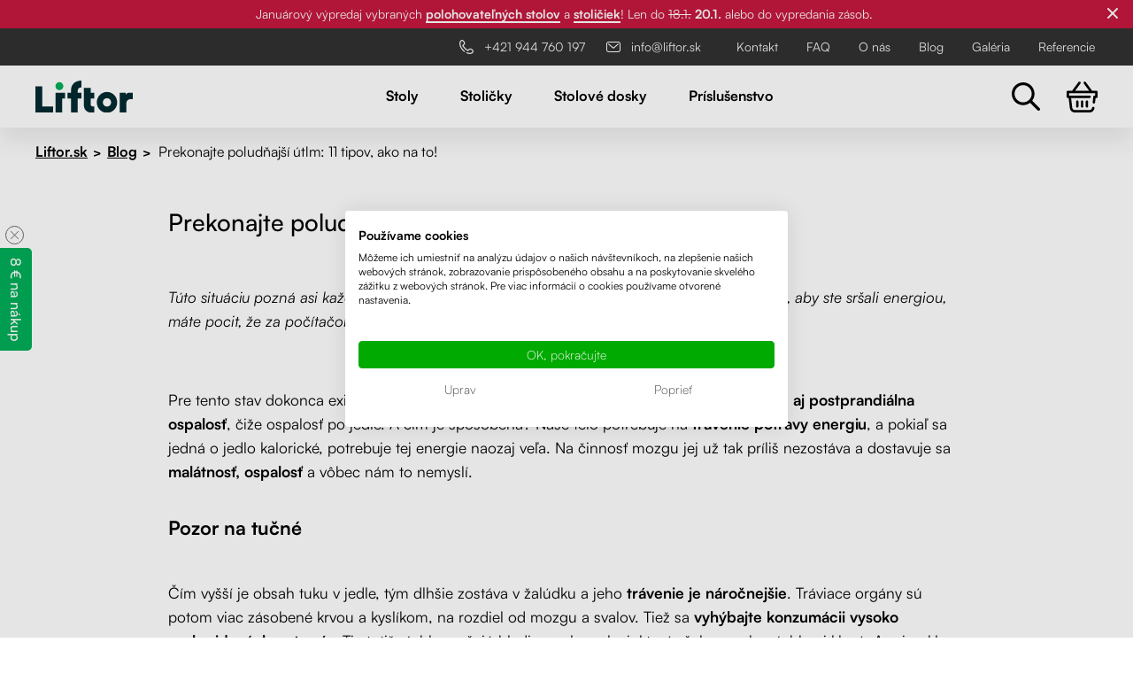

--- FILE ---
content_type: text/html; charset=UTF-8
request_url: https://www.liftor.sk/blog/prekonajte-poludnajsi-utlm-11-tipov-ako-na-to-.html
body_size: 15274
content:
<!DOCTYPE html>
<html lang="sk">

<head>
    <meta http-equiv="content-type" content="text/html; charset=utf-8" />
  <meta name="author" content="Josef Šmíd (www.skit.cz)" />
  <meta name="dcterms.rightsHolder" content="(c) 2007-2026 Šmíd a Kasal s.r.o." />
  <meta name="robots" content="index,follow" />
  <meta name="keywords" content="Výškovo nastaviteľný stôl, elektricky nastaviteľný stôl, polohovací stôl, polohovateľný stôl" />
  <meta name="description" content="Polohovateľný stôl LIFTOR ✓ Elektrický výškovo nastaviteľný stôl za top cenu ✓ Výroba a expedícia do 24 h ✓ Stolové dosky na mieru ✓ 15+ dekorov ✓" />

    
      
      <title>Prekonajte poludňajší útlm: 11 tipov, ako na to! | Liftor.sk</title>
  
    
    
    <link rel="image_src" href="https://www.liftor.cz/data/blog/Prekonajte poludňajší útlm 11 tipov ako na to.jpg" />  
    
        <link rel="stylesheet"  href="/css/styly.css?2774489" type="text/css" media="screen" />
    <link rel="stylesheet" href="/css/tisk.css?2774489" type="text/css" media="print" />
          <link rel="shortcut icon" href="/favicon.ico?2774489" />
  <link rel="apple-touch-icon" sizes="57x57" href="/data/icons/apple-icon-57x57.png">
  <link rel="apple-touch-icon" sizes="60x60" href="/data/icons/apple-icon-60x60.png">
  <link rel="apple-touch-icon" sizes="72x72" href="/data/icons/apple-icon-72x72.png">
  <link rel="apple-touch-icon" sizes="76x76" href="/data/icons/apple-icon-76x76.png">
  <link rel="apple-touch-icon" sizes="114x114" href="/data/icons/apple-icon-114x114.png">
  <link rel="apple-touch-icon" sizes="120x120" href="/data/icons/apple-icon-120x120.png">
  <link rel="apple-touch-icon" sizes="144x144" href="/data/icons/apple-icon-144x144.png">
  <link rel="apple-touch-icon" sizes="152x152" href="/data/icons/apple-icon-152x152.png">
  <link rel="apple-touch-icon" sizes="180x180" href="/data/icons/apple-icon-180x180.png">
  <link rel="icon" type="image/png" sizes="192x192"  href="/data/icons/android-icon-192x192.png">
  <link rel="icon" type="image/png" sizes="32x32" href="/data/icons/favicon-32x32.png">
  <link rel="icon" type="image/png" sizes="96x96" href="/data/icons/favicon-96x96.png">
  <link rel="icon" type="image/png" sizes="16x16" href="/data/icons/favicon-16x16.png">
  <link rel="manifest" href="/data/icons/manifest.json">
  <meta name="msapplication-TileColor" content="#ffffff">
  <meta name="msapplication-TileImage" content="/data/icons/ms-icon-144x144.png">
  <meta name="theme-color" content="#ffffff">

  <meta property="og:type" content="eshop">
  <meta property="og:url" content="https://www.liftor.sk">
  <meta property="og:title" content="Liftor - polohovacie stoly">
  <meta property="og:description" content="Polohovateľný stôl LIFTOR ✓ Elektrický výškovo nastaviteľný stôl za top cenu ✓ Výroba a expedícia do 24 h ✓ Stolové dosky na mieru ✓ 15+ dekorov ✓">
  <meta property="og:image" content="https://www.liftor.sk/data/liftor-social.jpg">
  <meta property="og:locale" content="sk_SK">

      <script type="text/javascript" src="/jvendor/jquery/dist/jquery.min.js?2774489"></script> 
  <link rel="stylesheet" type="text/css" href="/libs/jquery/jquery-ui.css?2774489" /> 
 
    
            <script type="text/javascript" src="/libs/jquery/jquery-simple-lightbox.js?2774489" defer onload="document.dispatchEvent(new Event('simpleLightbox-ready'));"></script>
  
  <link rel="stylesheet" href="/css/jquery.bxslider.css?2774489">
  <script src="/libs/bxslider/jquery.bxslider.min.js?2774489" defer onload="document.dispatchEvent(new Event('bxslider-ready'));"></script>
  <link rel="stylesheet" href="/libs/swiper/swiper-bundle.min.css?2774489" />
  <script type="text/javascript" src="/libs/swiper/swiper-bundle.min.js?2774489" defer onload="document.dispatchEvent(new Event('swiper-ready'));"></script>
  <script type="text/javascript" src="/libs/jquery/jquery.cookie.min.js?2774489" defer></script>
  <script type="text/javascript" src="/libs/jquery/jquery.bootstrap.min.js?2774489" defer></script>
  <script type="text/javascript" src="/libs/jquery/jquery.bootstrap-growl.min.js?2774489" defer></script>
  <script type="text/javascript" src="/libs/jquery/jquery-ui.min.js?2774489" defer></script>

  <script type="text/javascript" src="/js/jquery_start.js?2774489" defer></script>
  <script type="text/javascript" src="/js/clanek.js?2774489" defer></script>  <script type="text/javascript" src="/js/menu.js?2774489"></script>

  <meta name="viewport" content="width=device-width, initial-scale=1.0, viewport-fit=cover">
  
        <!-- Google Tag Manager -->
    <script>
      
      (function(w,d,s,l,i){w[l]=w[l]||[];w[l].push({'gtm.start':
      new Date().getTime(),event:'gtm.js'});var f=d.getElementsByTagName(s)[0],
      j=d.createElement(s),dl=l!='dataLayer'?'&l='+l:'';j.async=true;j.src=
      'https://www.googletagmanager.com/gtm.js?id='+i+dl;f.parentNode.insertBefore(j,f);
      })(window,document,'script','dataLayer','GTM-P8DNG3Z');
      
    </script>
    <!-- End Google Tag Manager -->

    
      <script src="/js/_google_analytics.js?2774489" defer></script>

    
      </head>

<body>
      <!-- Google Tag Manager (noscript) -->
    <noscript><iframe src="https://www.googletagmanager.com/ns.html?id=GTM-P8DNG3Z"
    height="0" width="0" style="display:none;visibility:hidden"></iframe></noscript>
    <!-- End Google Tag Manager (noscript) -->
    <input type="hidden" id="js_chyba" value="" /><input type="hidden" id="js_web_lang" value="3" /><input type="hidden" id="js_web_lang_zkr" value="sk" /><input type="hidden" id="js_root" value="" /><input type="hidden" id="ga_page" value="_inc/sablony/blog_sablona.tpl" />

            

    <input type="hidden" id="kategori_str" value="20">
  <input type="hidden" id="js_kosik_rezervace_text" value="Rezervácie pre:" />
  <input type="hidden" id="js_kosik_rezervace_text_konec" value="Rezervácia zrušená." />
  
          <div class="info_vrsek" id="demo">
      <div class="slider">
                  <p >Januárový výpredaj vybraných <a href="/stoly/">polohovateľných stolov</a> a <a href="/prislusenstvo/stolicky/">stoličiek</a>! Len do <s>18.1.</s> <strong>20.1.</strong> alebo do vypredania zásob.</p>
<p style="display:none">Z d&ocirc;vodu rozširovania výroby sa m&ocirc;že doba odoslania oneskoriť.</p>              </div>

      <div class="info_close"></div>  
    </div>
  
<div id="hlavni">
  <div class="mask"></div>

  <div class="menu-top jen_pc">
    <div class="container menu-top-container">
                    <div class="menu_telefon">
            <a href="tel:+421 944 760 197" title="+421 944 760 197">
                <span class="menu_telefon_img"><img src="/images/svg/107-call.svg" alt="call"></span>
                <span class="menu_telefon_text">+421 944 760 197</span>
            </a>
        </div>
                
        <div class="menu_telefon">
            <a href="mailto:info@liftor.sk" title="info@liftor.sk">
                <span class="menu_telefon_img"><img src="/images/svg/mail.svg" alt="mail"></span>
                <span class="menu_telefon_text">info@liftor.sk</span>
            </a>
        </div>
            <div class="border">
                    <div class="head menu3">
            <a href="/kontakt/" class=" menu_odkaz" title="Kontakt">
            Kontakt
            </a>
        </div>
                <div class="head menu3">
            <a href="/faq/" class=" menu_odkaz" title="">
            FAQ
            </a>
        </div>
                <div class="head menu3">
            <a href="/o-nas/" class=" menu_odkaz" title="O nás">
            O nás
            </a>
        </div>
                <div class="head menu3">
            <a href="/blog/" class="aktivni  menu_odkaz" title="">
            Blog
            </a>
        </div>
                <div class="head menu3">
            <a href="/galeria/" class=" menu_odkaz" title="">
            Galéria
            </a>
        </div>
                <div class="head menu3">
            <a href="/referencie/" class=" menu_odkaz" title="">
            Referencie
            </a>
        </div>
          </div>
    </div>
  </div>
</div>

<header>
                  <div class="titulek" id="header">
    <div class="container">

      <div class="mmenu">

        <button class="hamburger hamburger--collapse" type="button">
          <span class="hamburger-box">
            <span class="hamburger-inner"></span>
          </span>
        </button>

        <div class="mobile-menu">
        <div class="mobile-menu-container">

    
        
                            <div class="head submenu">
                    <a href="/stoly/"
                    class=" menu_odkaz bold"
                    title="Stoly">
                        Stoly

                                                    <span class="menu-arrow"></span>
                                            </a> 

                                                                <div class="subcat">
                                                                                                                    <div class="item">
                                    <a href="/stoly/kancelarske-stoly/" title="Česká výroba v našom vlastnom stolárstve. Stôl s doskou na mieru vieme vyrobiť do 24 hodín a za každý predaný kus zasadíme strom.">Kancelárske stoly</a>
                                </div>
                                                                                                                        <div class="item">
                                    <a href="/stoly/stolove-podnoze/" title="Výškovo nastaviteľná samostatná základňa stola. Flexibilný výber stolovej dosky.">Stolové podnože</a>
                                </div>
                                                                                                                        <div class="item">
                                    <a href="/stoly/pracovne-stoly/" title="Zdvíhacie stoly do dielne, ateliéru alebo umeleckého štúdia s veľmi vysokou nosnosťou.">Pracovné stoly</a>
                                </div>
                                                                                                                        <div class="item">
                                    <a href="/stoly/klasicke-stoly/" title="Originálne a moderné stoly pre každú domácnosť alebo kanceláriu.">Klasické stoly</a>
                                </div>
                                                                                                            </div>
                                    </div>
                    
                            <div class="head">
                    <a href="/ergonomicke-kancelarske-stolicky/"
                    class=" menu_odkaz bold"
                    title="">
                        Stoličky

                                            </a> 

                                                        </div>
                    
                            <div class="head">
                    <a href="/stolove-dosky/"
                    class=" menu_odkaz bold"
                    title="Výškovo nastaviteľné podnože s nosnosťou až 200 kg, inteligentným ovládaním a tichým chodom. Vhodné pre kancelárske aj jedálenské stoly.">
                        Stolové dosky

                                            </a> 

                                                        </div>
                    
                            <div class="head submenu">
                    <a href="/prislusenstvo/"
                    class=" menu_odkaz bold"
                    title="Praktické doplnky, ktoré spríjemnia vašu prácu – šikovné organizéry káblov, držiaky na monitor, ergonomické podnožky a ďalšie príslušenstvo.">
                        Príslušenstvo

                                                    <span class="menu-arrow"></span>
                                            </a> 

                                                                <div class="subcat">
                                                                                                                    <div class="item">
                                    <a href="/prislusenstvo/stolicky/" title="Navrhnuté a testované <strong>v Českej republike</strong>.<br /> Inovatívne ergonomické prvky <strong>na podporu zdravia chrbta</strong>.<br /> Dostupné v mnohých farebných variantoch.">Stoličky</a>
                                </div>
                                                                                                                        <div class="item">
                                    <a href="/prislusenstvo/drziaky-na-pc/" title="Držiaky na PC">Držiaky na PC</a>
                                </div>
                                                                                                                        <div class="item">
                                    <a href="/prislusenstvo/drziaky-na-monitor/" title="Držiaky na monitor">Držiaky na monitor</a>
                                </div>
                                                                                                                        <div class="item">
                                    <a href="/prislusenstvo/kolieska/" title="Kolieska">Kolieska</a>
                                </div>
                                                                                                                        <div class="item">
                                    <a href="/prislusenstvo/organizacia-kabelaze/" title="Organizácia kabeláže">Organizácia kabeláže</a>
                                </div>
                                                                                                                        <div class="item">
                                    <a href="/prislusenstvo/stojany-na-monitor-riser/" title="Stojany na monitor - Riser">Stojany na monitor - Riser</a>
                                </div>
                                                                                                                        <div class="item">
                                    <a href="/prislusenstvo/skrinky-so-zasuvkami-a-zasuvky/" title="Skrinky so zásuvkami a zásuvky">Skrinky so zásuvkami a zásuvky</a>
                                </div>
                                                                                                                        <div class="item">
                                    <a href="/prislusenstvo/akusticke-paravany/" title="">Akustické paravány</a>
                                </div>
                                                                                                            </div>
                                    </div>
                    
                            <div class="head">
                    <a href="/referencie/"
                    class=" menu_odkaz"
                    title="">
                        Referencie

                                            </a> 

                                                        </div>
                    
                            <div class="head">
                    <a href="/galeria/"
                    class=" menu_odkaz"
                    title="">
                        Galéria

                                            </a> 

                                                        </div>
                    
                            <div class="head">
                    <a href="/o-nas/"
                    class=" menu_odkaz"
                    title="O nás">
                        O nás

                                            </a> 

                                                        </div>
                    
                            <div class="head">
                    <a href="/kontakt/"
                    class=" menu_odkaz"
                    title="Kontakt">
                        Kontakt

                                            </a> 

                                                        </div>
                        </div>
</div>



      </div>

        <div class="logo">
          <a href="/" title="Liftor - polohovacie stoly"><img src="/images/logo.svg?202405" alt="Liftor - polohovacie stoly" /></a>
        </div>

                <div id="menu" class="noprint menu_new">
                        <div class="dropdown">
                                                                      <div class="head  submenu prvni_menu">
                      <a href="/stoly/" class=" menu_odkaz  " title="Stoly">

                      Stoly</a>

                                              <div class="subcat menu_podkat_new">
                          <div class="menu_podkat_celek_new blok_clear container">
                              
  <div class="jednasestina_vypis_menu item1">
    <div class="sub_menu_nadpis">Kategória</div>
    <ul>
                                    <li class="subhead">
              <div class="pkat_text">
                <a href="/stoly/kancelarske-stoly/" class=""
                  title="Česká výroba v našom vlastnom stolárstve. Stôl s doskou na mieru vieme vyrobiť do 24 hodín a za každý predaný kus zasadíme strom.">Kancelárske stoly</a>
              </div>
            </li>
                                        <li class="subhead">
              <div class="pkat_text">
                <a href="/stoly/stolove-podnoze/" class=""
                  title="Výškovo nastaviteľná samostatná základňa stola. Flexibilný výber stolovej dosky.">Stolové podnože</a>
              </div>
            </li>
                                        <li class="subhead">
              <div class="pkat_text">
                <a href="/stoly/pracovne-stoly/" class=""
                  title="Zdvíhacie stoly do dielne, ateliéru alebo umeleckého štúdia s veľmi vysokou nosnosťou.">Pracovné stoly</a>
              </div>
            </li>
                                        <li class="subhead">
              <div class="pkat_text">
                <a href="/stoly/klasicke-stoly/" class=""
                  title="Originálne a moderné stoly pre každú domácnosť alebo kanceláriu.">Klasické stoly</a>
              </div>
            </li>
                            </ul>
    <div class="menu_spodek_celek">
      <div class="menu_spodek">
<div class="menu_spodek_img"><a href="/vzorky-dekorov/"><img src="/data/webp/menu_2.webp" alt="samples" width="90" /></a></div>
<div class="menu_spodek_text"><a href="/vzorky-dekorov/"><strong>Vzorky dekorov</strong> stolových dosiek zadarmo</a></div>
</div>
    </div>
  </div>
   
    <div class="jednapolovina_vypis_menu gray-product">
<div class="menu_new_nadpis">Najpopulárnejší</div>
<div class="menu_new_obr"><img src="/data/porovnani/rise_nahoru.webp" alt="Liftor Rise" width="400" height="343" /></div>
<div class="menu_new_nazev"><a href="/liftor-rise-id18287.html">Liftor Rise</a></div>
<div class="menu_new_cena">od 219,00€</div>
</div>
<div class="jednapolovina_vypis_menu gray-product">
<div class="menu_new_nadpis">Pre najnáročnejších</div>
<div class="menu_new_obr"><img src="/data/porovnani/expert_nahoru.webp" alt="Liftor Expert" width="400" height="343" /></div>
<div class="menu_new_nazev"><a href="/liftor-expert-id12899.html">Liftor Expert</a></div>
<div class="menu_new_cena">od 369,00€</div>
</div>
                          </div>

                        </div>
                                          </div>
                                                                                            <div class="head ">
                      <a href="/ergonomicke-kancelarske-stolicky/" class=" menu_odkaz  " title="">

                      Stoličky</a>

                                              <div class="menu_podkat_new menu_podkat_new3 subcat">
                          <div class="menu_podkat_celek_new menu_podkat_celek_new3 blok_clear container">
                              <div class="jednapolovina_vypis_menu">
<div class="padding_menu">
<div class="menu_new_nadpis"><span><a href="/ergonomicka-kancelarska-stolicka-liftor-active/">Liftor Active</a></span></div>
<div class="menu_new_popis">Ergonomická kancelárska stolička s&nbsp;inovatívnou dvojdielnou opierkou na aktívnu podporu chrbta.</div>
<div class="menu_new_obr"><a href="/ergonomicka-kancelarska-stolicka-liftor-active/"><img src="/data/webp/liftor-active/active-drop-menu.webp" alt="Ergonomická kancelárska stolička Liftor Active" width="225" height="215" /></a></div>
<div class="menu_new_odkaz"><a href="/ergonomicka-kancelarska-stolicka-liftor-active/">Preskúmať</a></div>
</div>
</div>
<div class="jednapolovina_vypis_menu">
<div class="padding_menu">
<div class="menu_new_nadpis"><span><a href="https://www.liftor.sk/ergonomicka-kancelarska-stolicka-liftor-orca-cierna-id18187.html">Liftor Orca</a></span></div>
<div class="menu_new_popis">Kvalitná ergonomická stolička, ktorá podporuje najd&ocirc;ležitejšie oblasti chrbta, s nastaviteľnou podnožkou.</div>
<div class="menu_new_obr"><a href="/lt-ch-05-liftor-orca-seda-id18188.html"><img src="/data/webp/liftor-orca/orca-drop-menu.webp" alt="Ergonomická stolička Liftor Orca" width="225" height="215" /></a></div>
<div class="menu_new_odkaz"><a href="/lt-ch-05-liftor-orca-seda-id18188.html">Preskúmať</a></div>
</div>
</div>
<div class="jednapolovina_vypis_menu">
<div class="padding_menu">
<div class="menu_new_nadpis"><span><a href="/ergonomicke-kancelarske-stolicky/">Všetky stoličky</a></span></div>
<div class="menu_new_popis">Objavte všetky kancelárske a balančné stoličky Liftor pre zdravší a pohodlnejší pracovný deň.</div>
<div class="menu_new_obr"><a href="/ergonomicke-kancelarske-stolicky/"><img src="/data/webp/liftor-active/all-drop-menu.webp" alt="Kancelárske stoličky Liftor" width="225" height="215" /></a></div>
<div class="menu_new_odkaz"><a href="/ergonomicke-kancelarske-stolicky/">Preskúmať</a></div>
</div>
</div>
                          </div>
                          <div class="menu_spodek_celek">
                              <div class="menu_spodek">
<div class="menu_spodek_img"><img src="/data/loga_2/014-purchase.svg" alt="" width="683" height="683" /></div>
<div class="menu_spodek_text"><strong>100 dní</strong> na vyskúšianie. Odosielame ihneď.</div>
</div>
                          </div>
                        </div>
                                          </div>
                                                                                            <div class="head ">
                      <a href="/stolove-dosky/" class=" menu_odkaz  " title="Výškovo nastaviteľné podnože s nosnosťou až 200 kg, inteligentným ovládaním a tichým chodom. Vhodné pre kancelárske aj jedálenské stoly.">

                      Stolové dosky</a>

                                          </div>
                                                                                            <div class="head  submenu prvni_menu_new">
                      <a href="/prislusenstvo/" class=" menu_odkaz  " title="Praktické doplnky, ktoré spríjemnia vašu prácu – šikovné organizéry káblov, držiaky na monitor, ergonomické podnožky a ďalšie príslušenstvo.">

                      Príslušenstvo</a>

                                              <div class="subcat menu_podkat_new">
                          <div class="menu_podkat_celek_new blok_clear container">
                              
  <div class="jednasestina_vypis_menu item1">
    <div class="sub_menu_nadpis">Kategória</div>
    <ul class="two-columns">
                                    <li class="subhead">
              <div class="pkat_text">
                <a href="/prislusenstvo/stolicky/" class=""
                  title="Navrhnuté a testované <strong>v Českej republike</strong>.<br /> Inovatívne ergonomické prvky <strong>na podporu zdravia chrbta</strong>.<br /> Dostupné v mnohých farebných variantoch.">Stoličky</a>
              </div>
            </li>
                                        <li class="subhead">
              <div class="pkat_text">
                <a href="/prislusenstvo/drziaky-na-pc/" class=""
                  title="Držiaky na PC">Držiaky na PC</a>
              </div>
            </li>
                                        <li class="subhead">
              <div class="pkat_text">
                <a href="/prislusenstvo/drziaky-na-monitor/" class=""
                  title="Držiaky na monitor">Držiaky na monitor</a>
              </div>
            </li>
                                        <li class="subhead">
              <div class="pkat_text">
                <a href="/prislusenstvo/kolieska/" class=""
                  title="Kolieska">Kolieska</a>
              </div>
            </li>
                                        <li class="subhead">
              <div class="pkat_text">
                <a href="/prislusenstvo/organizacia-kabelaze/" class=""
                  title="Organizácia kabeláže">Organizácia kabeláže</a>
              </div>
            </li>
                                        <li class="subhead">
              <div class="pkat_text">
                <a href="/prislusenstvo/stojany-na-monitor-riser/" class=""
                  title="Stojany na monitor - Riser">Stojany na monitor - Riser</a>
              </div>
            </li>
                                        <li class="subhead">
              <div class="pkat_text">
                <a href="/prislusenstvo/skrinky-so-zasuvkami-a-zasuvky/" class=""
                  title="Skrinky so zásuvkami a zásuvky">Skrinky so zásuvkami a zásuvky</a>
              </div>
            </li>
                                        <li class="subhead">
              <div class="pkat_text">
                <a href="/prislusenstvo/akusticke-paravany/" class=""
                  title="">Akustické paravány</a>
              </div>
            </li>
                            </ul>
    <div class="menu_spodek_celek">
      <div class="menu_spodek">
<div class="menu_spodek_img"><img src="/data/loga_2/014-purchase.svg" alt="" width="683" height="683" /></div>
<div class="menu_spodek_text"><strong>100 dní</strong> na vyskúšianie. Odosielame ihneď.</div>
</div>
    </div>
  </div>
   
    <div class="jednapolovina_vypis_menu gray-product">
<div class="menu_new_nadpis">Najpopulárnejší</div>
<div class="menu_new_obr"><img src="/data/fotogalerie/lcdhold-sacerna/nahledy/foto16.png" alt="Liftor Arm SA01, držiak na monitor, čierny" width="400" height="343" /></div>
<div class="menu_new_nazev"><a href="/liftor-arm-sa01-drziak-na-monitor-cierny-id10545.html">Liftor Arm SA01, držiak na monitor, čierny</a></div>
<div class="menu_new_cena">od 49,00€</div>
</div>
<div class="jednapolovina_vypis_menu gray-product">
<div class="menu_new_nadpis">Pre najnáročnejších</div>
<div class="menu_new_obr"><img src="/data/fotogalerie/kovkontejner-kovcerna/nahledy/foto1.png" alt="Liftor Storage, zásuvkový kontajner čierny" width="400" height="343" /></div>
<div class="menu_new_nazev"><a href="/liftor-storage-zasuvkovy-kontajner-cierny-id10636.html">Liftor Storage, zásuvkový kontajner čierny</a></div>
<div class="menu_new_cena">od 199,00€</div>
</div>
                          </div>

                        </div>
                                          </div>
                                                                  </div>          </div> 
                    <div class="open_menu_hide">
                      
        <div class="menu_vyhledavani">
<div id="vyhledavani" class="noprint">
    <div class="vyhledavani_form">
        <form method="get" action="/hledani/">
            <input type="submit" name="hledat" value="" />
            <input type="text" name="hledane" value="" />
            
            <svg width="16" height="16" class="vyhledavani_close" viewBox="0 0 16 16" fill="none"
                xmlns="http://www.w3.org/2000/svg">
                <path
                    d="M13.6594 2.34065C10.5379 -0.780218 5.46142 -0.780218 2.33989 2.34065C-0.78029 5.46153 -0.78029 10.5393 2.33989 13.6602C3.90066 15.2203 5.95032 16 8.00001 16C10.0497 16 12.0987 15.2203 13.6594 13.6602C16.7803 10.5394 16.7803 5.46153 13.6594 2.34065ZM11.3009 10.3586C11.5617 10.6194 11.5617 11.0409 11.3009 11.3017C11.1709 11.4318 11.0001 11.4971 10.8294 11.4971C10.6586 11.4971 10.4879 11.4318 10.3578 11.3017L7.99998 8.9432L5.64282 11.301C5.5121 11.4311 5.34133 11.4965 5.17125 11.4965C5.00051 11.4965 4.82974 11.4311 4.69968 11.301C4.43889 11.0402 4.43889 10.618 4.69968 10.3579L7.05683 8.00008L4.69902 5.64227C4.43823 5.38149 4.43823 4.95928 4.69902 4.69915C4.95915 4.43837 5.38135 4.43837 5.64214 4.69915L7.99995 7.05696L10.3578 4.69915C10.6185 4.43837 11.0401 4.43837 11.3009 4.69915C11.5617 4.95928 11.5617 5.38149 11.3009 5.64227L8.94307 8.00008L11.3009 10.3586Z"
                    fill="black" />
            </svg>
        </form>
    </div>
</div><div class="menu_vyhledavani_img vyhledavani_open"><img src="/images/svg/vyhledavani.svg"></div>
</div>
      <div class="head kosik_obrazek ">
                <a href="/kosik/" title="zobraziť košík"><img src="/images/svg/shopping-cart.svg" alt="zobraziť košík">
                                </a>
                            </div>
                          </div>
          </div>
  </div>
</header>

    

    
<div id="obsah" class="obsah_bezny margin_top">
    
    <nav>  
          <div class="navigace">
        <p class="container navigace"> 
                    
                      <a href="/" title="">Liftor.sk</a>            <span>&gt;</span>
                                        
                      <a href="/blog/" title="">Blog</a>            <span>&gt;</span>
                                        
                    <span class="konec">Prekonajte poludňajší útlm: 11 tipov, ako na to!</span> 
                             
        </p>
      </div>
            </nav>
<section>
                <div class="blog_leva_celek">
            <div class="blog_text">
      <h2>Prekonajte poludňajší útlm: 11 tipov, ako na to!</h2>
               </div>
    <div class="blog_text_celek">
        <p><em>Túto situáciu pozná asi každý z nás: Po dobrom obede sa vrátite k práci, lenže namiesto toho, aby ste sršali energiou, máte pocit, že za počítačom čoskoro zaspíte. Ako s útlmom bojovať?</em></p><br>         <p>Pre tento stav dokonca existuje jedno vtipné ľudové pomenovanie: <strong>rezňová kóma, odborne aj postprandiálna ospalosť</strong>, čiže ospalosť po jedle. A čím je sp&ocirc;sobená? Naše telo potrebuje na <strong>trávenie potravy energiu</strong>, a pokiaľ sa jedná o jedlo kalorické, potrebuje tej energie naozaj veľa. Na činnosť mozgu jej už tak príliš nezostáva a dostavuje sa <strong>malátnosť, ospalosť</strong> a v&ocirc;bec nám to nemyslí.</p>  <h3><strong>Pozor na tučné</strong></h3>  <p>Čím vyšší je obsah tuku v jedle, tým dlhšie zostáva v žalúdku a jeho <strong>trávenie je náročnejšie</strong>. Tráviace orgány sú potom viac zásobené krvou a kyslíkom, na rozdiel od mozgu a svalov. Tiež sa <strong>vyhýbajte konzumácii vysoko sacharidových potravín</strong>. Tie totiž rýchlo zvyšujú hladinu cukru v krvi, ktorá však rovnako rýchlo aj klesá. A pri poklese prichádza práve aj únava a vyčerpanie. Ideálne je jedlo s vyváženým obsahom živín: tukov, bielkovín aj sacharidov.</p>  <h3><strong>Ako s&nbsp;útlmom bojovať? Prinášame 11 zaručených tipov:</strong></h3>  <h3><strong>1. Prechádzka po jedle</strong></h3>  <p>Aj krátka prechádzka po jedle urobí veľa. <strong>Organizmus sa totiž prekrví a ľahšie sa rozbehne váš tráviaci trakt</strong>. Navyše ak máte sedavé zamestnanie, tak sa každý pohyb počíta, pretože<a href="https://www.liftor.sk/blog/caste-sedenie-trpia-chrbat-klby-ale-aj-dychanie-a-vnutorne-organy.html" target="_blank"> <strong><span style="text-decoration: underline;">časté sedenie nášmu organizmu nerobí dobre</span></strong></a>. A pokiaľ sa z prechádzky stane váš pravidelný rituál, tým lepšie.</p>  <p>Pozor si dajte len vtedy, pokiaľ ste si dopriali naozaj výdatné jedlo. To sa oplatí s prechádzkou <strong>počkať približne desať minút</strong>. Srdce občas nezvláda kompenzovať znížené množstvo krvi v orgánoch a d&ocirc;jde k zvýšeniu tepovej frekvencie, ktoré sa m&ocirc;že prejaviť závratmi a točením hlavy.</p>  <p><img style="display: block; margin-left: auto; margin-right: auto;" title="Prechádzka po jedle" src="/data/blog/Prochazka_po_obede.png" alt="Prechádzka po jedle" width="750" height="420" srcset="/data/srcset/640/prochazka-po-obede_640.png 640w,/data/srcset/750/prochazka-po-obede_750.png 750w" sizes="(max-width: 640px;) 640px,
(max-width: 750px;) 750px,
(max-width: 1000px;) 1000px,
100vw" /></p>  <h3><strong>2. Jedzte počas dňa pravidelne a menšie porcie</strong></h3>  <p><strong>Hladina cukru</strong> v krvi často stojí aj za našimi <strong>energetickými prepadmi</strong> a únavou. Pokiaľ im chcete predísť, jedzte menšie porcie pravidelne po celý deň, aby nedochádzalo k výkyvom. Zvyčajne sme zvyknutí na tri jedlá denne &ndash; raňajky, obed a večera. Pokiaľ vás ale medzitým naháňa chuť na sladké, <strong>skúste si dať namiesto troch v&auml;čších jedál p&auml;ť menších.</strong></p>  <p>Vaše telo sa tak nebude báť hladovania a zvykne si na pravidelný režim. Vďaka tomu sa <strong>zbavíte návalov vlčieho hladu</strong>, pri ktorých beriete firemnú kantínu útokom.</p>  <h3><strong>3. Premýšľajte nad tým, čo jete</strong></h3>  <p>Vyššie povedané neznamená, že sa musíte úplne vzdať vašich obľúbených jedál. Len <strong>voľte ľahšie varianty</strong>, <strong>ktoré vás nepripravia o koncentráciu</strong>. Lepší menší obed, než potom sledovať, ako sa vám na stole vŕšia čakajúce úlohy. Namiesto hranoliek zvoľte zemiaky, prípadne šalát, namiesto klasických cestovín tie celozrnné a namiesto tučného bravčového napríklad rybu.</p>  <p>Smotanové omáčky, tučné syry a m&auml;so, vajcia či strukoviny majú všeobecne uspávací účinok, pretože <strong>obsahujú látku zvanú tryptofán</strong>. Táto aminokyselina sa potom mení na serotonín. Ten <strong>reguluje cyklus spánku a bdenia a tiež chuť do jedla</strong>. Ak je hladina serotonínu vyššia ako obvykle, budete sa cítiť ospalí. Aj preto sa tento hormón predpisuje pri poruchách spánku.</p>  <p><img style="display: block; margin-left: auto; margin-right: auto;" title="Menší obed" src="/data/blog/Lehky%20obed.png" alt="Menší obed" width="750" height="420" srcset="/data/srcset/640/lehky-obed_640.png 640w,/data/srcset/750/lehky-obed_750.png 750w" sizes="(max-width: 640px;) 640px,
(max-width: 750px;) 750px,
(max-width: 1000px;) 1000px,
100vw" /></p>  <h3><strong>4. Viac pite</strong></h3>  <p>Týka sa to predovšetkým čistej vody. Do pitného režimu <strong>nepočítajte ani kávu, ale ani malé pivo</strong>, ktoré ste si dali na obed. Počas dňa by ste mali vypiť <strong>aspoň liter a pol vody</strong>. Občas m&ocirc;žete vodou skúsiť oklamať aj pocit hladu. Vedci totiž zistili, že receptory hladu a sm&auml;du sú v tele blízko seba a tak sa občas tieto potreby zamieňajú.</p>  <p>Únava je navyše často sp&ocirc;sobená <strong>dehydratáciou</strong>. Vedeli ste ale, že je dnes oveľa jednoduchšie jej predchádzať? Existuje totiž hneď <strong>niekoľko aplikácií, ktoré vám nielen pom&ocirc;žu vypočítať, koľko toho máte za deň vypiť,</strong> ale budú vám to počas dňa aj pripomínať.</p>  <h3><strong>5. Opláchnite si tvár</strong></h3>  <p>Pokiaľ na únavu po obede nič nezaberá, existuje jeden trik, ktorý vás zaručene preberie. Choďte k umývadlu a <strong>umyte si tvár studenou vodou</strong>. M&ocirc;žete pridať aj oblasť za krkom a záp&auml;stie. Studená voda osvieži aj unavené oči. Jednoduché, ale pritom účinné. Len ženy to majú komplikovanejšie kv&ocirc;li make-upu.</p>  <h3><strong>6. Dajte si malého šlofíka</strong></h3>  <p>V španielsku sa tomu hovorí siesta, v Taliansku pomeridiana a v USA <strong>power nap</strong>. Ide o <strong>krátky spánok, ktorý zvyšuje koncentráciu a výkon</strong>. Na to, aby bol naozaj efektívny, je ale potrebné dodržať dve pravidlá:</p>  <p>-&nbsp;&nbsp;&nbsp;&nbsp;&nbsp;&nbsp;&nbsp; <strong>nespite dlhšie ako 20 minút</strong>, inak hrozí, že upadnete do <strong>hlbokého spánku</strong> a mozog potom bude potrebovať oveľa viac času na prebudenie</p>  <p>-&nbsp;&nbsp;&nbsp;&nbsp;&nbsp;&nbsp;&nbsp; <strong>nechoďte si ľahnúť s pocitom plného žalúdka</strong> (aj preto je d&ocirc;ležité jesť menšie porcie častejšie a neprejedať sa)</p>  <h3><strong>7. Zhlboka sa nadýchnite</strong></h3>  <p>Možno si to ani neuvedomujete, ale <strong>vplyvom stresu dýchate plytko a povrchne</strong>. Často sa stáva, že ľudia dýchajú akoby do brucha. To znamená, že pri nádychu sa bruško vyduje. Tým sa ale pripravujete o drahocennú energiu.</p>  <p>Vzduch by mal prúdiť do oblasti hrudníka. O tom, či dýchate správne, sa m&ocirc;žete jednoducho presvedčiť. Stačí, keď si na brucho položíte knihu. <strong>Dvíha sa pri nádychu?</strong> Potom dýchate zle. Pokiaľ ale máte problémy dych správne ovládať a korigovať, m&ocirc;že vám pom&ocirc;cť napríklad jóga, meditácia či dychové cvičenia.</p>  <h3><strong>8. Dobre vetrajte</strong></h3>  <p>Nezabúdajte pravidelne vetrať kanceláriu, zvlášť pokiaľ ju zdieľate s v&auml;čším množstvom kolegov. <strong>Každý z nás pri výdychu vylučuje oxid uhličitý a čím je vyššia jeho hodnota v miestnosti, tým koncentrácia klesá a zvyšuje sa únava.</strong> Poznáte to napríklad tak, že začnete zívať.</p>  <p>Aby vám to myslelo, nesmie byť kancelária ani príliš prekúrená. Ideálna teplota je okolo <strong>21 až 22 stupňov Celzia.</strong> Obedňajšia pauza je vhodná príležitosť nechať vymeniť vzduch v kancelárii, otvoriť okná a urobiť menší prievan.</p>  <p><img style="display: block; margin-left: auto; margin-right: auto;" title="Vzduch v kancelárii" src="/data/blog/Otevrene_okno.png" alt="Vzduch v kancelárii" width="750" height="420" srcset="/data/srcset/640/otevrene-okno_640.png 640w,/data/srcset/750/otevrene-okno_750.png 750w" sizes="(max-width: 640px;) 640px,
(max-width: 750px;) 750px,
(max-width: 1000px;) 1000px,
100vw" /></p>  <h3><strong>9. P&auml;ťminútové cvičenie</strong></h3>  <p>Znova sa prebrať k životu m&ocirc;žete aj cvičením. Rozhodne je to lepšie riešenie, než len povoľovať gombík nohavíc. Necvičte ale hneď po jedle. Najprv nechajte žalúdok, aby si s jedlom poradil a až potom sa pustite do pohybu. <strong>Ideálne tak hodinu po jedle.</strong></p>  <p>Okrem toho, že <strong>nabudíte mozog</strong>, vám poďakuje aj vaše telo, ktoré dlhodobým sedením trpí. A aké cvičenia vybrať? <strong><span style="text-decoration: underline;"><a href="https://www.liftor.sk/blog/moznosti-aktivneho-cvicenia-v-kancelarii.html" target="_blank">Zaujímavé tipy nájdete v tomto článku</a>.</span></strong></p>  <h3><strong>10. Pravidelný spánkový rytmus</strong></h3>  <p>Priemerný dospelý človek potrebuje <strong>sedem až osem hodín spánku denne</strong>, dospievajúci zhruba dev&auml;ť hodín. Avšak potreba spánku je veľmi individuálna a líši sa človek od človeka. Najlepšie je počúvať svoje vnútorné hodiny.</p>  <p>V boji proti spánkovým prepadom aj napriek tomu pomáha <strong>pravidelný spánkový rytmus</strong>. Pokiaľ chodíte spať zakaždým v inú dobu a rovnako tak to máte aj so vstávaním, vaše <strong>biologické hodiny budú zm&auml;tené</strong>. To znamená, že vám bude dlhšie trvať zaspávanie a ráno sa zobudíte unavení.</p>  <p>Bojujete s nespavosťou? <strong><span style="text-decoration: underline;"><a href="https://www.liftor.sk/blog/ako-na-nespavost-alebo-zbavte-sa-problemov-so-spankom.html" target="_blank">Pozrite, čo na ňu zaberá</a>.</span></strong></p>  <h3><strong>11. St&ocirc;l s nastaviteľnou výškou</strong></h3>  <p>St&ocirc;l, pri ktorom si m&ocirc;žete nastaviť výšku, vás nenechá po obede zapadnúť do kancelárskej stoličky. <strong>Sedenie totiž únavový prepad po jedle zhoršuje</strong>. Potom m&ocirc;žete mať problém v&ocirc;bec udržať oči otvorené a boj so spánkom je o to zložitejší.</p>  <p>Pokiaľ si k práci na chvíľu stúpnete, chránite svoje krčné a chrbtové svaly. <strong>Navyše m&ocirc;že aj váš tráviaci trakt fungovať efektívnejšie, než keď si brucho stláčate sedením.</strong> Práca pri výškovo <strong><span style="text-decoration: underline;">nastaviteľnom stole</span></strong> je dokonca aj efektívnejšia. Podľa výskumov produktivita stúpa až o 12 %.</p>  <p>&nbsp;</p>  <p><strong>Skúste niektoré vyššie spomenuté body praktizovať v práci napríklad už zajtra a uvidíte, že si na vás rezňová kóma nepríde!</strong></p>  <h3>Autorka textu: Mgr. Markéta Veselá</h3>  <h3><br />Zdroj fotiek: Canva.com, Liftor.cz</h3>
    </div>
        <div class="mezera"></div>
              <div class="mezera"></div>
  </div>



          
    
  <div class="blog_leva_celek">
        <div class="mezera"></div>
  </div>

    </section>

</div>

    
 
<footer>
 <div id="kontakt"></div>
  <div id="zapati">
    <div class="container">
            <div class="zapati_cast_0"><div><a class="odkaz_mapa" href="/kontakt/#contact_maps"><img src="/data/paticka_mapa.png" alt="" /><span><strong>Mapa</strong> miest, kde m&ocirc;žete naše stoly vyskúšať</span></a><a href="https://obchody.heureka.sk/liftor-sk/recenze/overene" target="_blank"><img src="/data/overeno-sk.png" alt="" /><span><strong>98% zákazníkov</strong> nás odporúčá</span></a> <a href="https://www.udrzatelnyeshop.sk" target="_blank"><img src="/data/udrzitelny-eshop.svg" alt="Udržateľný e-shop" /><span>Sme držiteľmi certifikátu <strong>Udržateľný e-shop</strong></span></a> <a><img src="/data/paticka_eco.png" alt="" /><span><strong>Vraciame prírode</strong> to, čo si berieme</span></a></div><div class="clear"></div></div>
      <div class="clear"></div>
      <div class="tablet_flex">
        <div class="zapati_cast"><div>
<p>Kde m&ocirc;žete produkty Liftor vyskúšať?</p>
<a class="odkaz_img" href="/kontakt/#contact_maps"><img src="/data/mapa_sk.webp" alt="" width="356" height="172" /></a></div></div>

        <div class="zapati_cast">
          <div>
                                                                            <a href="/stoly/" class="" title="Stoly">Stoly</a><br>
                                                                <a href="/ergonomicke-kancelarske-stolicky/" class="" title="">Stoličky</a><br>
                                                                <a href="/prislusenstvo/" class="" title="Praktické doplnky, ktoré spríjemnia vašu prácu – šikovné organizéry káblov, držiaky na monitor, ergonomické podnožky a ďalšie príslušenstvo.">Príslušenstvo</a><br>
                                                                <a href="/vzorky-dekorov/" class="" title="Vzorky dekorov ZADARMO">Vzorky dekorov ZADARMO</a><br>
                                                                <a href="/galeria/" class="" title="">Galéria</a><br>
                                                                <a href="/referencie/" class="" title="">Referencie</a><br>
                                                                <a href="/kontakt/" class="" title="Kontakt">Kontakt</a><br>
                                                                <a href="/blog/" class="aktivni " title="">Blog</a><br>
                                                                                                                                                                                              </div>
        </div>

        <div class="zapati_cast">
          <div>
                                                                                                                                                                                                                                                                                                <a href="/o-nas/" class="" title="O nás">O nás</a><br>
                                                                <a href="/faq/" class="" title="">FAQ</a><br>
                                                                <a href="/obchodne-podmienky/" class="" title="Obchodné podmienky">Obchodné podmienky</a><br>
                                                                <a href="/spolupraca/" class="" title="">Spolupráca</a><br>
                                                                <a href="/stolove-dosky/" class="" title="Výškovo nastaviteľné podnože s nosnosťou až 200 kg, inteligentným ovládaním a tichým chodom. Vhodné pre kancelárske aj jedálenské stoly.">Stolové dosky</a><br>
                                        </div>
        </div>

        <div class="zapati_cast">
          <div>Potrebujete poradiť s výberom?<br /> <a href="mailto:info@liftor.sk">info@liftor.sk</a><br /> <a href="tel:00421944760197">+421 944 760 197</a></div>
        </div>
      </div>
      <div class="clear"></div>
      <div class="zapati_cast_5_all">
        <div class="zapati_cast_5"><p>&copy;&nbsp;2026 <a href="https://www.tutybrandy.cz" target="_blank">Tuty Brandy</a>&nbsp;- Liftor s.r.o., provozovna: Na Pomezí 1340/32, 301 00 Plzeň, Česká republika<br /> sídlo: Pod Vinicemi 931/2, 301 00 Plzeň, Česká republika, IČ: 08632197</p>
<p><img src="/data/icons/ecolabel-footer.svg" alt="ecolabel" /> <img src="/data/icons/epd-footer.svg" alt="epd" /> <img src="/data/icons/pefc-footer.svg" alt="pefc" /> <img src="/data/icons/fsc-footer.svg" alt="fsc" /></p>
<p><img src="/data/pay_met/payment-visa.png" alt="visa" /><img src="/data/pay_met/payment-mastercard.png" alt="mastercard" /><img src="/data/pay_met/payment-ctp.png" alt="ctp" /><img src="/data/pay_met/payment-applepay.png" alt="applepay" /> <img src="/data/pay_met/payment-googlepay-02.png" alt="googlepay" /><img src="/data/pay_met/payment-bank.png" alt="bank" /><img src="/data/pay_met/payment-dobierka.png" alt="dobierka" /></p><div class="clear"></div></div>
        <div class="zapati_cast_5"><div><a href="https://www.instagram.com/liftor.cz/" target="_blank"><img src="/data/051-instagram.png" alt="" width="512" height="512" /></a> <a href="https://www.facebook.com/liftor.cz/" target="_blank"><img src="/data/052-facebook.png" alt="" width="512" height="512" /></a> <a href="https://www.youtube.com/channel/UCv4SZyhrlsNB4cOnhZGyqpg" target="_blank"><img src="/data/yt.png" alt="" width="542" height="227" /></a><a href="https://www.tiktok.com/@liftor.cz" target="_blank"><img src="/data/pay_met/tiktok-logo.svg" alt="Liftor Tiktok" /></a><a href="https://x.com/Liftorcz" target="_blank"><img src="/data/pay_met/x-logo.svg" alt="" width="300" height="271" /></a></div><div class="clear"></div></div>
      </div>

      <div class="clear"></div>
      <div class="zapati_cast_2"><p dir="ltr"><span>*GARRETT et al. Call Center Productivity Over 6 Months Following a Standing Desk Intervention. IIE Transactions on Occupational Ergonomics and Human Factors. 2016, 4(2-3), 188-195</span></p>
<p dir="ltr"><span>**SAEIDIFARD et al. Differences of energy expenditure while sitting versus standing: A systematic review and meta-analysis. European Journal of Preventive Cardiology. 2018, 25(5), 522-538.</span></p>
<p dir="ltr"><span>***WARREN et al. Sedentary Behaviors Increase Risk of Cardiovascular Disease Mortality in Men. Medicine &amp; Science in Sports &amp; Exercise. 2010, 42(5), 879-885</span></p>
<p dir="ltr"><span><span>&dagger;</span></span><span>DIAZ et al. Patterns of Sedentary Behavior and Mortality in U.S. Middle-Aged and Older Adults. Annals of Internal Medicine. 2017, 167(7).</span></p>
<p dir="ltr"><span><span>&dagger;&dagger;</span></span><span>CONG et al. Association of sedentary behaviour with colon and rectal cancer: a meta-analysis of observational studies. British Journal of Cancer. 2014, 110(3), 817-826.&nbsp;</span></p>
<p><span id="docs-internal-guid-6bb1714a-7fff-5eb7-0e9f-89a0da61af1a"><span><span>&dagger;&dagger;&dagger;</span></span><span>BUCKLEY et al. Standing-based office work shows encouraging signs of attenuating post-prandial glycaemic excursion. Occupational and Environmental Medicine. 2014, 71(2), 109-111.</span></span></p></div>
      <div class="clear"></div>
    </div>
  </div>
  <div class="vyhledavani_overlay"></div>
</footer>
               <!-- Smartsupp Live Chat script -->
       <script type="text/javascript" defer>
                    
           var _smartsupp = _smartsupp || {};
           _smartsupp.key = '2020234a7348cb4a5ad301a4926ddab0c13c9b22';
           setTimeout( function()
           {
             window.smartsupp||(function(d) {
               var s,c,o=smartsupp=function(){ o._.push(arguments)};o._=[];
               s=d.getElementsByTagName('script')[0];c=d.createElement('script');
               c.type='text/javascript';c.charset='utf-8';c.async=true;
               c.src='https://www.smartsuppchat.com/loader.js?';s.parentNode.insertBefore(c,s);
             })(document);
             smartsupp('language', 'sk');
           }, 2000 );
           
         
       </script>
                               <script type="text/javascript" defer>
         
          (function(c,l,a,r,i,t,y){
          c[a]=c[a]||function(){(c[a].q=c[a].q||[]).push(arguments)};
          t=l.createElement(r);t.async=1;t.src="https://www.clarity.ms/tag/"+i;
          y=l.getElementsByTagName(r)[0];y.parentNode.insertBefore(t,y);
          })(window, document, "clarity", "script", "c1zns77bkc");
         
       </script>
    
          <div id="mailing_open_dialog">
        <div id="mailing_open_dialog_close"></div>
        8 € na nákup
      </div>
       
 
    <div id="mailing_dialog" class="garance_cena" style="display:none;">
            <div class="polovina"><img  class="garance_cena_img" src="/images/produkty/vzorky_2.png"></div>
            <div class="polovina">
                <form class="emailGarance" id="emailMailing" method="post" >
                    <div class="garance_cena_logo"><img src="/images/logo.svg"/></div>
                    <div class="garance_cena_nadpis">Čo hovoríte na zľavu 8&nbsp;€?</div>
                                            <div class="garance_cena_text">Stačí nám zanechať e-mail a&nbsp;my vám pošleme zľavový kód na váš prvý nákup.<br /><br />
A&nbsp;žiadny strach, nespamujeme.</div>
                     
                      <div class="emailGarance_pole ">
                            <div class="input_emailGarance">
                                <input class="text req" id="" type="text" name="jmeno" value="" placeholder="Meno">
                            </div>
                            <div class="chyba_req"><div><img src="/images/error_msg.png"/></div><span>Meno - neplatná dĺžka!</span></div>
                      </div> 
                      <div class="emailGarance_pole ">
                            <div class="input_emailGarance">
                                <input class="text req" id="" type="text" name="email" value="" placeholder="E-mailová adresa*">
                            </div>
                            <div class="chyba_req"><div><img src="/images/error_msg.png"/></div><span>Nesprávny formát e-mailu!</span></div>
                      </div> 
                      <div class="emailGarance_pole">
                        <div class="input_emailGarance">
                           
                          <input type="hidden" name="simpleCaptchaHash" value="f1abd670358e036c31296e66b3b66c382ac00812" />
                          
                          <span><img src="[data-uri]" alt="captcha" title="captcha" /></span><input class="maly req" type="text" name="simpleCaptchaRes" placeholder="Antispamová ochrana*" autocomplete="off" />
                        </div> 
                      </div>
                      <div class="emailGarance_odeslat">
                        <input type="hidden" name="zdroj" value="popup-std" />
                        <input type="submit" name="mailingSmartAdd" value="Potvrdiť">
                      </div>
                      <div class="mezera"></div> 
                      <div class="osob_udaje_vyber">Zľava platí na prvý nákup v minimálnej hodnote 400 €. Platí aj na už zľavnené produkty.<br /><br />Vyplnením formulára súhlasíte so<br /><a class="noveokno" href="/obchodne-podmienky/obchodne-podmienky.html" title="Spracovaním osobných údajov
">spracovaním osobných údajov</a></div>                                  
                      <div class="mezera"></div>    
                </form>
            </div>
            <div class="clear"></div>    
    </div>
    
        

             
                                <script type="application/ld+json">
      {
        "@context": "https://schema.org/",
        "@type": "AggregateRating",
        "itemReviewed": {
          "@type": "Store",
          "logo": "https://www.liftor.sk/images/logo.svg",
          "image": [ "https://www.liftor.sk/data/srcset/640/2020-11-liftor-357-edit1-1_640.jpg",
                     "https://www.liftor.sk/data/srcset/640/polohovaci-stul-pro-kazdou-profesi_640.png",
                     "https://www.liftor.sk/data/fotogalerie/galerie/foto137.jpg",
                     "https://www.liftor.sk/data/fotogalerie/galerie/foto144.jpg",
                     "https://www.liftor.sk/data/fotogalerie/galerie/foto146.jpg",
                     "https://www.liftor.sk/data/fotogalerie/galerie/foto147.jpg",
                     "https://www.liftor.sk/data/cast-4/cast4-5.png",
                     "https://www.liftor.sk/data/cast-4/cast4-3.png"
          ],
          "name": "Liftor - polohovacie stoly",  
          "url": "https://www.liftor.sk",
          "telephone": "+421 944 760 197",
          "email": "info@liftor.sk",
          "address" : {
            "@type": "PostalAddress",
            "streetAddress": "Pod Vinicemi 931/2",
            "addressLocality": "Plzeň",
            "postalCode": "30100",
            "addressCountry": "CZ"
          }        }, 
        "ratingValue": "4.85",
        "bestRating": "5",
        "ratingCount": "3942"
      }
      </script>
                
          <script type="application/ld+json">
        {
          "@context": "https://schema.org",
          "@type": "Article",
          "headline": "Prekonajte poludňajší útlm: 11 tipov, ako na to!",
          "description": "",
          "image": "https://www.liftor.sk/data/blog/Prekonajte poludňajší útlm 11 tipov ako na to.jpg",

          "author": {
            "@type": "Person",
            "name": "Pavla Maříková"
          },

        "publisher": {
          "@type": "Organization",
          "name": "Liftor - polohovacie stoly",
          "logo": {
            "@type": "ImageObject",
            "url": "https://www.liftor.sk/images/logo.svg"
          }
        },

        "datePublished": "2022-06-02T15:10:00+01:00",

        "mainEntityOfPage": {
          "@type": "WebPage",
          "@id": "https://www.liftor.sk/blog/prekonajte-poludnajsi-utlm-11-tipov-ako-na-to-.html"
          }
        }
      </script>
          
      
                 
          
            
            <script type="text/javascript">
        
        (function(sm,a,rt,e,ma,il,i,ng){a._se=a._se||[];for(ng=0;ng<ma.length;ng++){i=sm.createElement(rt);il=sm.getElementsByTagName(rt)[0];i.async=1;i.src=e+ma[ng]+'.js';il.parentNode.insertBefore(i,il);}})(document,window,'script','https://app.smartemailing.cz/js/tracking/',['tracker']);
        
        _se.push(['init', '7e1cc8cc-3fff-11ee-a027-ac1f6bc402ac' ]);
        
        _se.push([ 
          'visit', 
          { 
            url: 'https://www.liftor.sk/blog/prekonajte-poludnajsi-utlm-11-tipov-ako-na-to-.html',
            visit_type: 'article'
                      } 
        ]);
        
                        
      </script>  
    </body>
</html>


--- FILE ---
content_type: text/css
request_url: https://www.liftor.sk/css/styly.css?2774489
body_size: 94972
content:
@charset "UTF-8";@font-face{font-family:Satoshi;font-style:normal;font-weight:400;src:local("Satoshi"),url(Satoshi-Regular.woff) format("woff");font-display:swap}@font-face{font-family:Satoshi;font-style:italic;font-weight:400;src:local("Satoshi"),url(Satoshi-Italic.woff) format("woff");font-display:swap}@font-face{font-family:Satoshi;font-style:normal;font-weight:300;src:local("Satoshi"),url(Satoshi-Light.woff) format("woff");font-display:swap}@font-face{font-family:Satoshi;font-style:italic;font-weight:300;src:local("Satoshi"),url(Satoshi-LightItalic.woff) format("woff");font-display:swap}@font-face{font-family:Satoshi;font-style:normal;font-weight:500;src:local("Satoshi"),url(Satoshi-Medium.woff) format("woff");font-display:swap}@font-face{font-family:Satoshi;font-style:italic;font-weight:500;src:local("Satoshi"),url(Satoshi-MediumItalic.woff) format("woff");font-display:swap}@font-face{font-family:Satoshi;font-style:normal;font-weight:700;src:local("Satoshi"),url(Satoshi-Bold.woff) format("woff");font-display:swap}@font-face{font-family:Satoshi;font-style:italic;font-weight:700;src:local("Satoshi"),url(Satoshi-BoldItalic.woff) format("woff");font-display:swap}@font-face{font-family:Satoshi;font-style:normal;font-weight:900;src:local("Satoshi"),url(Satoshi-Black.woff) format("woff");font-display:swap}@font-face{font-family:Satoshi;font-style:italic;font-weight:900;src:local("Satoshi"),url(Satoshi-BlackItalic.woff) format("woff");font-display:swap}.sr-only{position:absolute;width:1px;height:1px;padding:0;margin:-1px;overflow:hidden;clip:rect(0,0,0,0);white-space:nowrap;border:0}.svg-icon,.svg-icon__account{display:block;background-repeat:no-repeat;background-size:contain;background-position:50%}.svg-icon__account{margin-left:auto;margin-right:auto;margin-bottom:4px;width:30px;height:30px}*{outline:0;-moz-outline-style:none;font-family:Satoshi,sans-serif}html{scroll-behavior:smooth}body{font-family:Satoshi,sans-serif;color:#000;background-color:#fff;margin:auto}.clear{visibility:hidden;display:block!important;font-size:0;content:" ";clear:both;height:0}.jen_tablet,.jen_telefon{display:none!important}.jen_pc{display:block!important}.position-relative{position:relative}h1,h2,h3,h4,h5,h6,p.nadpis_h2,p.nadpis_h3{font-family:Satoshi,sans-serif;font-weight:500;padding-bottom:0}h1{font-size:200%}h2{font-size:1.9vw;line-height:3.43vw}h3{font-size:1vw}h4{font-size:1.04vw;font-weight:500;margin-bottom:1.5vw;margin-top:1.5vw;text-align:left;font-family:Satoshi,sans-serif;position:relative}@layer base{p{padding-bottom:0;margin:0}}.d-flex{display:flex}.bold{font-weight:600!important}.fw-normal{font-weight:400!important}.fs-18{font-size:18px!important}.fs-20{font-size:20px!important}.fs-22{font-size:22px!important}.fs-35{font-size:35px!important}@media (max-width:575px){.fs-35{font-size:25px!important}}.color-green{color:#00ae58}.color-red{color:#cd1515}.bg-gray{background:#f4f4f4}.bradius-5{border-radius:5px}.bradius-8{border-radius:8px}.bradius-10{border-radius:10px}ul{padding:0;margin:10px 20px}ul.check,ul.cross{list-style:none;padding-left:0;margin:0}ul.check li,ul.cross li{position:relative;padding-left:24px;border-top:1px solid #eee;padding-top:12px;padding-bottom:12px}ul.check li:last-child,ul.cross li:last-child{border-bottom:1px solid #eee}ul.check li:before,ul.cross li:before{content:"";position:absolute;left:0;top:50%;transform:translateY(-50%);width:16px;height:16px;background:url('data:image/svg+xml;charset=utf-8,<svg width="16" height="17" viewBox="0 0 16 17" fill="none" xmlns="http://www.w3.org/2000/svg"><path d="M10.857 6.054L8.805 8.077l2.052 2.023a.572.572 0 0 1 0 .834.57.57 0 0 1-.806 0L7.999 8.882l-2.022 2.052a.571.571 0 0 1-.972-.403c0-.151.06-.296.166-.403l2.023-2.051L5.17 6.054a.571.571 0 0 1 .806-.806l2.022 2.023 2.023-2.023a.58.58 0 0 1 .835.806zm2.8 7.68A8 8 0 1 1 2.343 2.418a8 8 0 0 1 11.314 11.316zM12.85 3.225a6.857 6.857 0 1 0-9.68 9.715 6.857 6.857 0 0 0 9.68-9.715z" fill="%23000"/></svg>') 50%/contain no-repeat}ul.check li:before{background:url('data:image/svg+xml;charset=utf-8,<svg width="16" height="17" viewBox="0 0 16 17" fill="none" xmlns="http://www.w3.org/2000/svg"><path d="M11.536 5.538a.625.625 0 0 1 0 .884l-4.192 4.193a.625.625 0 0 1-.884 0L4.464 8.62a.625.625 0 1 1 .883-.884L6.901 9.29l3.752-3.75a.625.625 0 0 1 .883 0zM16 8.077c0 4.422-3.579 8-8 8-4.422 0-8-3.579-8-8 0-4.422 3.579-8 8-8 4.422 0 8 3.578 8 8zm-1.25 0c0-3.731-3.02-6.75-6.75-6.75a6.746 6.746 0 0 0-6.75 6.75c0 3.73 3.02 6.75 6.75 6.75 3.731 0 6.75-3.02 6.75-6.75z" fill="%23000"/></svg>') 50%/contain no-repeat}ul.mapa-webu span{font-size:90%;color:#909090}a{color:#00ae58;border-bottom:.13vw solid #00ae58}a,a:hover{text-decoration:none;font-weight:600}a:hover{color:#000;border:none}.obsah_bezny a{line-height:normal}img{border:none}img#loading,img#loading_vies{vertical-align:middle;height:25px;width:auto;margin-left:3px;display:none}img.avatar{height:50px;width:auto;vertical-align:middle;margin-right:10px}table{border:1px solid #8d6666;margin:10px auto;border-spacing:0}caption{font-size:80%;font-style:italic}td,th{padding:2px;border:1px solid #c4b0b0;vertical-align:middle}th{font-weight:700;text-align:center}input,select,textarea{padding:5px}input:disabled,select:disabled,textarea:disabled{background-color:#9fa3a6}input:disabled+label,select:disabled+label,textarea:disabled+label{color:#9fa3a6}textarea{font-size:90%}input[type=submit]:hover{cursor:pointer}select::-ms-expand{display:none}select{cursor:pointer;outline:none;-webkit-appearance:none;-moz-appearance:none;background-image:url([data-uri]);background-repeat:no-repeat;background-position-x:right;background-position-y:center}input[type=checkbox]:checked,input[type=password]:focus,input[type=radio]:checked,input[type=text]:focus,select:focus,textarea:focus{box-shadow:0 0 3px #73a420}span#ares_stav,span#vies_stav{font-size:100%;color:red;padding-left:4px}.loading{background-image:url(../libs/jquery/images/loading.gif)!important;background-repeat:no-repeat!important;background-position:center 10px!important}.blok_kategorie_ikony,.blok_reference_sedy:not(:empty),.container,.druha-cast,.full_1 .inner,.full_blok_uvod_reference,.obsah_bezny #podkat,.vypis_prazdny_kosik{max-width:1400px;margin-left:auto;margin-right:auto;padding-left:1rem;padding-right:1rem}@media (min-width:992px){.blok_kategorie_ikony,.blok_reference_sedy:not(:empty),.container,.druha-cast,.full_1 .inner,.full_blok_uvod_reference,.obsah_bezny #podkat,.vypis_prazdny_kosik{padding-left:2.5rem;padding-right:2.5rem}}.container-lg{max-width:992px;margin-left:auto;margin-right:auto;padding-left:1rem;padding-right:1rem}.row{display:flex;flex-wrap:wrap;margin-left:-1rem;margin-right:-1rem}.align-center{align-items:center}.text-center{text-align:center}.btn,.influencer_head .blok_text a{border-radius:6px;font-size:18px;border:2px solid #00ae58;background-color:#00ae58;cursor:pointer;transition:.25s ease-in;color:#fff;min-height:52px;padding:1rem 2rem;display:inline-flex;box-sizing:border-box;align-items:center;justify-content:center;float:unset;font-weight:700;text-align:center}.btn.btn-gray,.influencer_head .blok_text a.btn-gray{background:#f4f4f4;color:#000;border:2px solid #f4f4f4}.btn.btn-gray:hover,.influencer_head .blok_text a.btn-gray:hover{background:#00ae58;color:#fff}@media (max-width:767px){.btn,.influencer_head .blok_text a{border:1px solid #00ae58}}.btn:hover,.influencer_head .blok_text a:hover{background-color:#fff;color:#00ae58;font-weight:700;border:2px solid #00ae58}@media (max-width:767px){.btn:hover,.influencer_head .blok_text a:hover{border:1px solid #00ae58}}.btn.transparent,.influencer_head .blok_text a.transparent{background:#fff;color:#00ae58}.btn.transparent:hover,.influencer_head .blok_text a.transparent:hover{background:#00ae58;color:#fff}.col-1{flex:0 0 8.3333333333%;max-width:8.3333333333%}.col-1,.col-2{box-sizing:border-box}.col-2{flex:0 0 16.6666666667%;max-width:16.6666666667%}.col-3{flex:0 0 25%;max-width:25%}.col-3,.col-4{box-sizing:border-box}.col-4{flex:0 0 33.3333333333%;max-width:33.3333333333%}.col-5{flex:0 0 41.6666666667%;max-width:41.6666666667%}.col-5,.col-6{box-sizing:border-box}.col-6{flex:0 0 50%;max-width:50%}.col-7{flex:0 0 58.3333333333%;max-width:58.3333333333%}.col-7,.col-8{box-sizing:border-box}.col-8{flex:0 0 66.6666666667%;max-width:66.6666666667%}.col-9{flex:0 0 75%;max-width:75%}.col-9,.col-10{box-sizing:border-box}.col-10{flex:0 0 83.3333333333%;max-width:83.3333333333%}.col-11{flex:0 0 91.6666666667%;max-width:91.6666666667%}.col-11,.col-12{box-sizing:border-box}.col-12{flex:0 0 100%;max-width:100%}@media (min-width:576px){.col-sm-1{flex:0 0 8.3333333333%;max-width:8.3333333333%}.col-sm-1,.col-sm-2{box-sizing:border-box}.col-sm-2{flex:0 0 16.6666666667%;max-width:16.6666666667%}.col-sm-3{flex:0 0 25%;max-width:25%}.col-sm-3,.col-sm-4{box-sizing:border-box}.col-sm-4{flex:0 0 33.3333333333%;max-width:33.3333333333%}.col-sm-5{flex:0 0 41.6666666667%;max-width:41.6666666667%}.col-sm-5,.col-sm-6{box-sizing:border-box}.col-sm-6{flex:0 0 50%;max-width:50%}.col-sm-7{flex:0 0 58.3333333333%;max-width:58.3333333333%}.col-sm-7,.col-sm-8{box-sizing:border-box}.col-sm-8{flex:0 0 66.6666666667%;max-width:66.6666666667%}.col-sm-9{flex:0 0 75%;max-width:75%}.col-sm-9,.col-sm-10{box-sizing:border-box}.col-sm-10{flex:0 0 83.3333333333%;max-width:83.3333333333%}.col-sm-11{flex:0 0 91.6666666667%;max-width:91.6666666667%;box-sizing:border-box}.col-sm-12{flex:0 0 100%;max-width:100%;box-sizing:border-box}}@media (min-width:768px){.col-md-1{flex:0 0 8.3333333333%;max-width:8.3333333333%}.col-md-1,.col-md-2{box-sizing:border-box}.col-md-2{flex:0 0 16.6666666667%;max-width:16.6666666667%}.col-md-3{flex:0 0 25%;max-width:25%}.col-md-3,.col-md-4{box-sizing:border-box}.col-md-4{flex:0 0 33.3333333333%;max-width:33.3333333333%}.col-md-5{flex:0 0 41.6666666667%;max-width:41.6666666667%}.col-md-5,.col-md-6{box-sizing:border-box}.col-md-6{flex:0 0 50%;max-width:50%}.col-md-7{flex:0 0 58.3333333333%;max-width:58.3333333333%}.col-md-7,.col-md-8{box-sizing:border-box}.col-md-8{flex:0 0 66.6666666667%;max-width:66.6666666667%}.col-md-9{flex:0 0 75%;max-width:75%}.col-md-9,.col-md-10{box-sizing:border-box}.col-md-10{flex:0 0 83.3333333333%;max-width:83.3333333333%}.col-md-11{flex:0 0 91.6666666667%;max-width:91.6666666667%;box-sizing:border-box}.col-md-12{flex:0 0 100%;max-width:100%;box-sizing:border-box}}@media (min-width:992px){.col-lg-1{flex:0 0 8.3333333333%;max-width:8.3333333333%}.col-lg-1,.col-lg-2{box-sizing:border-box}.col-lg-2{flex:0 0 16.6666666667%;max-width:16.6666666667%}.col-lg-3{flex:0 0 25%;max-width:25%}.col-lg-3,.col-lg-4{box-sizing:border-box}.col-lg-4{flex:0 0 33.3333333333%;max-width:33.3333333333%}.col-lg-5{flex:0 0 41.6666666667%;max-width:41.6666666667%}.col-lg-5,.col-lg-6{box-sizing:border-box}.col-lg-6{flex:0 0 50%;max-width:50%}.col-lg-7{flex:0 0 58.3333333333%;max-width:58.3333333333%}.col-lg-7,.col-lg-8{box-sizing:border-box}.col-lg-8{flex:0 0 66.6666666667%;max-width:66.6666666667%}.col-lg-9{flex:0 0 75%;max-width:75%}.col-lg-9,.col-lg-10{box-sizing:border-box}.col-lg-10{flex:0 0 83.3333333333%;max-width:83.3333333333%}.col-lg-11{flex:0 0 91.6666666667%;max-width:91.6666666667%;box-sizing:border-box}.col-lg-12{flex:0 0 100%;max-width:100%;box-sizing:border-box}}@media (min-width:1200px){.col-xl-1{flex:0 0 8.3333333333%;max-width:8.3333333333%}.col-xl-1,.col-xl-2{box-sizing:border-box}.col-xl-2{flex:0 0 16.6666666667%;max-width:16.6666666667%}.col-xl-3{flex:0 0 25%;max-width:25%}.col-xl-3,.col-xl-4{box-sizing:border-box}.col-xl-4{flex:0 0 33.3333333333%;max-width:33.3333333333%}.col-xl-5{flex:0 0 41.6666666667%;max-width:41.6666666667%}.col-xl-5,.col-xl-6{box-sizing:border-box}.col-xl-6{flex:0 0 50%;max-width:50%}.col-xl-7{flex:0 0 58.3333333333%;max-width:58.3333333333%}.col-xl-7,.col-xl-8{box-sizing:border-box}.col-xl-8{flex:0 0 66.6666666667%;max-width:66.6666666667%}.col-xl-9{flex:0 0 75%;max-width:75%}.col-xl-9,.col-xl-10{box-sizing:border-box}.col-xl-10{flex:0 0 83.3333333333%;max-width:83.3333333333%}.col-xl-11{flex:0 0 91.6666666667%;max-width:91.6666666667%;box-sizing:border-box}.col-xl-12{flex:0 0 100%;max-width:100%;box-sizing:border-box}}@media (min-width:1400px){.col-xxl-1{flex:0 0 8.3333333333%;max-width:8.3333333333%;box-sizing:border-box}.col-xxl-2{flex:0 0 16.6666666667%;max-width:16.6666666667%;box-sizing:border-box}.col-xxl-3{flex:0 0 25%;max-width:25%;box-sizing:border-box}.col-xxl-4{flex:0 0 33.3333333333%;max-width:33.3333333333%;box-sizing:border-box}.col-xxl-5{flex:0 0 41.6666666667%;max-width:41.6666666667%;box-sizing:border-box}.col-xxl-6{flex:0 0 50%;max-width:50%;box-sizing:border-box}.col-xxl-7{flex:0 0 58.3333333333%;max-width:58.3333333333%;box-sizing:border-box}.col-xxl-8{flex:0 0 66.6666666667%;max-width:66.6666666667%;box-sizing:border-box}.col-xxl-9{flex:0 0 75%;max-width:75%;box-sizing:border-box}.col-xxl-10{flex:0 0 83.3333333333%;max-width:83.3333333333%;box-sizing:border-box}.col-xxl-11{flex:0 0 91.6666666667%;max-width:91.6666666667%;box-sizing:border-box}.col-xxl-12{flex:0 0 100%;max-width:100%;box-sizing:border-box}}.class_flex{display:flex;flex-flow:wrap}.levy{text-align:left}.stred{text-align:center;font-size:110%!important}.pravy{text-align:right}.vlevo{float:left}.vpravo{float:right}.tucny{font-weight:700}div.mezera{width:100%;clear:both}.blok_clear:after{visibility:hidden;display:block!important;font-size:0;content:" ";clear:both;height:0}.noprintall{visibility:hidden}.hidden,.nodisplay,.noprintall{display:none}.text_upper{text-transform:uppercase}.text_lowe{text-transform:lowercase}a.sedy{color:#a1b1c8;border:none;font-weight:400}a.sedy:hover{border-bottom:.13vw solid #a1b1c8}.green{color:#00ae58}@layer utilities{.pt-0{padding-t:0}.pb-0{padding-b:0}.pl-0{padding-l:0}.pr-0{padding-r:0}.px-0{padding-left:0;padding-right:0}.py-0{padding-top:0;padding-bottom:0}.pt-1{padding-t:.25rem}.pb-1{padding-b:.25rem}.pl-1{padding-l:.25rem}.pr-1{padding-r:.25rem}.px-1{padding-left:.25rem;padding-right:.25rem}.py-1{padding-top:.25rem;padding-bottom:.25rem}.pt-2{padding-t:.5rem}.pb-2{padding-b:.5rem}.pl-2{padding-l:.5rem}.pr-2{padding-r:.5rem}.px-2{padding-left:.5rem;padding-right:.5rem}.py-2{padding-top:.5rem;padding-bottom:.5rem}.pt-3{padding-t:1rem}.pb-3{padding-b:1rem}.pl-3{padding-l:1rem}.pr-3{padding-r:1rem}.px-3{padding-left:1rem;padding-right:1rem}.py-3{padding-top:1rem;padding-bottom:1rem}.pt-4{padding-t:1.5rem}.pb-4{padding-b:1.5rem}.pl-4{padding-l:1.5rem}.pr-4{padding-r:1.5rem}.px-4{padding-left:1.5rem;padding-right:1.5rem}.py-4{padding-top:1.5rem;padding-bottom:1.5rem}.pt-5{padding-t:3rem}.pb-5{padding-b:3rem}.pl-5{padding-l:3rem}.pr-5{padding-r:3rem}.px-5{padding-left:3rem;padding-right:3rem}.py-5{padding-top:3rem;padding-bottom:3rem}.pt-6{padding-t:4rem}.pb-6{padding-b:4rem}.pl-6{padding-l:4rem}.pr-6{padding-r:4rem}.px-6{padding-left:4rem;padding-right:4rem}.py-6{padding-top:4rem;padding-bottom:4rem}.pt-7{padding-t:5rem}.pb-7{padding-b:5rem}.pl-7{padding-l:5rem}.pr-7{padding-r:5rem}.px-7{padding-left:5rem;padding-right:5rem}.py-7{padding-top:5rem;padding-bottom:5rem}.pt-8{padding-t:6rem}.pb-8{padding-b:6rem}.pl-8{padding-l:6rem}.pr-8{padding-r:6rem}.px-8{padding-left:6rem;padding-right:6rem}.py-8{padding-top:6rem;padding-bottom:6rem}@media (min-width:0){.p-xst-0{padding-t:0}.p-xsb-0{padding-b:0}.p-xsl-0{padding-l:0}.p-xsr-0{padding-r:0}.p-xsx-0{padding-left:0;padding-right:0}.p-xsy-0{padding-top:0;padding-bottom:0}.p-xs-0{padding:0}.p-xst-1{padding-t:.25rem}.p-xsb-1{padding-b:.25rem}.p-xsl-1{padding-l:.25rem}.p-xsr-1{padding-r:.25rem}.p-xsx-1{padding-left:.25rem;padding-right:.25rem}.p-xsy-1{padding-top:.25rem;padding-bottom:.25rem}.p-xs-1{padding:.25rem}.p-xst-2{padding-t:.5rem}.p-xsb-2{padding-b:.5rem}.p-xsl-2{padding-l:.5rem}.p-xsr-2{padding-r:.5rem}.p-xsx-2{padding-left:.5rem;padding-right:.5rem}.p-xsy-2{padding-top:.5rem;padding-bottom:.5rem}.p-xs-2{padding:.5rem}.p-xst-3{padding-t:1rem}.p-xsb-3{padding-b:1rem}.p-xsl-3{padding-l:1rem}.p-xsr-3{padding-r:1rem}.p-xsx-3{padding-left:1rem;padding-right:1rem}.p-xsy-3{padding-top:1rem;padding-bottom:1rem}.p-xs-3{padding:1rem}.p-xst-4{padding-t:1.5rem}.p-xsb-4{padding-b:1.5rem}.p-xsl-4{padding-l:1.5rem}.p-xsr-4{padding-r:1.5rem}.p-xsx-4{padding-left:1.5rem;padding-right:1.5rem}.p-xsy-4{padding-top:1.5rem;padding-bottom:1.5rem}.p-xs-4{padding:1.5rem}.p-xst-5{padding-t:3rem}.p-xsb-5{padding-b:3rem}.p-xsl-5{padding-l:3rem}.p-xsr-5{padding-r:3rem}.p-xsx-5{padding-left:3rem;padding-right:3rem}.p-xsy-5{padding-top:3rem;padding-bottom:3rem}.p-xs-5{padding:3rem}.p-xst-6{padding-t:4rem}.p-xsb-6{padding-b:4rem}.p-xsl-6{padding-l:4rem}.p-xsr-6{padding-r:4rem}.p-xsx-6{padding-left:4rem;padding-right:4rem}.p-xsy-6{padding-top:4rem;padding-bottom:4rem}.p-xs-6{padding:4rem}.p-xst-7{padding-t:5rem}.p-xsb-7{padding-b:5rem}.p-xsl-7{padding-l:5rem}.p-xsr-7{padding-r:5rem}.p-xsx-7{padding-left:5rem;padding-right:5rem}.p-xsy-7{padding-top:5rem;padding-bottom:5rem}.p-xs-7{padding:5rem}.p-xst-8{padding-t:6rem}.p-xsb-8{padding-b:6rem}.p-xsl-8{padding-l:6rem}.p-xsr-8{padding-r:6rem}.p-xsx-8{padding-left:6rem;padding-right:6rem}.p-xsy-8{padding-top:6rem;padding-bottom:6rem}.p-xs-8{padding:6rem}}@media (min-width:576px){.p-smt-0{padding-t:0}.p-smb-0{padding-b:0}.p-sml-0{padding-l:0}.p-smr-0{padding-r:0}.p-smx-0{padding-left:0;padding-right:0}.p-smy-0{padding-top:0;padding-bottom:0}.p-sm-0{padding:0}.p-smt-1{padding-t:.25rem}.p-smb-1{padding-b:.25rem}.p-sml-1{padding-l:.25rem}.p-smr-1{padding-r:.25rem}.p-smx-1{padding-left:.25rem;padding-right:.25rem}.p-smy-1{padding-top:.25rem;padding-bottom:.25rem}.p-sm-1{padding:.25rem}.p-smt-2{padding-t:.5rem}.p-smb-2{padding-b:.5rem}.p-sml-2{padding-l:.5rem}.p-smr-2{padding-r:.5rem}.p-smx-2{padding-left:.5rem;padding-right:.5rem}.p-smy-2{padding-top:.5rem;padding-bottom:.5rem}.p-sm-2{padding:.5rem}.p-smt-3{padding-t:1rem}.p-smb-3{padding-b:1rem}.p-sml-3{padding-l:1rem}.p-smr-3{padding-r:1rem}.p-smx-3{padding-left:1rem;padding-right:1rem}.p-smy-3{padding-top:1rem;padding-bottom:1rem}.p-sm-3{padding:1rem}.p-smt-4{padding-t:1.5rem}.p-smb-4{padding-b:1.5rem}.p-sml-4{padding-l:1.5rem}.p-smr-4{padding-r:1.5rem}.p-smx-4{padding-left:1.5rem;padding-right:1.5rem}.p-smy-4{padding-top:1.5rem;padding-bottom:1.5rem}.p-sm-4{padding:1.5rem}.p-smt-5{padding-t:3rem}.p-smb-5{padding-b:3rem}.p-sml-5{padding-l:3rem}.p-smr-5{padding-r:3rem}.p-smx-5{padding-left:3rem;padding-right:3rem}.p-smy-5{padding-top:3rem;padding-bottom:3rem}.p-sm-5{padding:3rem}.p-smt-6{padding-t:4rem}.p-smb-6{padding-b:4rem}.p-sml-6{padding-l:4rem}.p-smr-6{padding-r:4rem}.p-smx-6{padding-left:4rem;padding-right:4rem}.p-smy-6{padding-top:4rem;padding-bottom:4rem}.p-sm-6{padding:4rem}.p-smt-7{padding-t:5rem}.p-smb-7{padding-b:5rem}.p-sml-7{padding-l:5rem}.p-smr-7{padding-r:5rem}.p-smx-7{padding-left:5rem;padding-right:5rem}.p-smy-7{padding-top:5rem;padding-bottom:5rem}.p-sm-7{padding:5rem}.p-smt-8{padding-t:6rem}.p-smb-8{padding-b:6rem}.p-sml-8{padding-l:6rem}.p-smr-8{padding-r:6rem}.p-smx-8{padding-left:6rem;padding-right:6rem}.p-smy-8{padding-top:6rem;padding-bottom:6rem}.p-sm-8{padding:6rem}}@media (min-width:768px){.p-mdt-0{padding-t:0}.p-mdb-0{padding-b:0}.p-mdl-0{padding-l:0}.p-mdr-0{padding-r:0}.p-mdx-0{padding-left:0;padding-right:0}.p-mdy-0{padding-top:0;padding-bottom:0}.p-md-0{padding:0}.p-mdt-1{padding-t:.25rem}.p-mdb-1{padding-b:.25rem}.p-mdl-1{padding-l:.25rem}.p-mdr-1{padding-r:.25rem}.p-mdx-1{padding-left:.25rem;padding-right:.25rem}.p-mdy-1{padding-top:.25rem;padding-bottom:.25rem}.p-md-1{padding:.25rem}.p-mdt-2{padding-t:.5rem}.p-mdb-2{padding-b:.5rem}.p-mdl-2{padding-l:.5rem}.p-mdr-2{padding-r:.5rem}.p-mdx-2{padding-left:.5rem;padding-right:.5rem}.p-mdy-2{padding-top:.5rem;padding-bottom:.5rem}.p-md-2{padding:.5rem}.p-mdt-3{padding-t:1rem}.p-mdb-3{padding-b:1rem}.p-mdl-3{padding-l:1rem}.p-mdr-3{padding-r:1rem}.p-mdx-3{padding-left:1rem;padding-right:1rem}.p-mdy-3{padding-top:1rem;padding-bottom:1rem}.p-md-3{padding:1rem}.p-mdt-4{padding-t:1.5rem}.p-mdb-4{padding-b:1.5rem}.p-mdl-4{padding-l:1.5rem}.p-mdr-4{padding-r:1.5rem}.p-mdx-4{padding-left:1.5rem;padding-right:1.5rem}.p-mdy-4{padding-top:1.5rem;padding-bottom:1.5rem}.p-md-4{padding:1.5rem}.p-mdt-5{padding-t:3rem}.p-mdb-5{padding-b:3rem}.p-mdl-5{padding-l:3rem}.p-mdr-5{padding-r:3rem}.p-mdx-5{padding-left:3rem;padding-right:3rem}.p-mdy-5{padding-top:3rem;padding-bottom:3rem}.p-md-5{padding:3rem}.p-mdt-6{padding-t:4rem}.p-mdb-6{padding-b:4rem}.p-mdl-6{padding-l:4rem}.p-mdr-6{padding-r:4rem}.p-mdx-6{padding-left:4rem;padding-right:4rem}.p-mdy-6{padding-top:4rem;padding-bottom:4rem}.p-md-6{padding:4rem}.p-mdt-7{padding-t:5rem}.p-mdb-7{padding-b:5rem}.p-mdl-7{padding-l:5rem}.p-mdr-7{padding-r:5rem}.p-mdx-7{padding-left:5rem;padding-right:5rem}.p-mdy-7{padding-top:5rem;padding-bottom:5rem}.p-md-7{padding:5rem}.p-mdt-8{padding-t:6rem}.p-mdb-8{padding-b:6rem}.p-mdl-8{padding-l:6rem}.p-mdr-8{padding-r:6rem}.p-mdx-8{padding-left:6rem;padding-right:6rem}.p-mdy-8{padding-top:6rem;padding-bottom:6rem}.p-md-8{padding:6rem}}@media (min-width:992px){.p-lgt-0{padding-t:0}.p-lgb-0{padding-b:0}.p-lgl-0{padding-l:0}.p-lgr-0{padding-r:0}.p-lgx-0{padding-left:0;padding-right:0}.p-lgy-0{padding-top:0;padding-bottom:0}.p-lg-0{padding:0}.p-lgt-1{padding-t:.25rem}.p-lgb-1{padding-b:.25rem}.p-lgl-1{padding-l:.25rem}.p-lgr-1{padding-r:.25rem}.p-lgx-1{padding-left:.25rem;padding-right:.25rem}.p-lgy-1{padding-top:.25rem;padding-bottom:.25rem}.p-lg-1{padding:.25rem}.p-lgt-2{padding-t:.5rem}.p-lgb-2{padding-b:.5rem}.p-lgl-2{padding-l:.5rem}.p-lgr-2{padding-r:.5rem}.p-lgx-2{padding-left:.5rem;padding-right:.5rem}.p-lgy-2{padding-top:.5rem;padding-bottom:.5rem}.p-lg-2{padding:.5rem}.p-lgt-3{padding-t:1rem}.p-lgb-3{padding-b:1rem}.p-lgl-3{padding-l:1rem}.p-lgr-3{padding-r:1rem}.p-lgx-3{padding-left:1rem;padding-right:1rem}.p-lgy-3{padding-top:1rem;padding-bottom:1rem}.p-lg-3{padding:1rem}.p-lgt-4{padding-t:1.5rem}.p-lgb-4{padding-b:1.5rem}.p-lgl-4{padding-l:1.5rem}.p-lgr-4{padding-r:1.5rem}.p-lgx-4{padding-left:1.5rem;padding-right:1.5rem}.p-lgy-4{padding-top:1.5rem;padding-bottom:1.5rem}.p-lg-4{padding:1.5rem}.p-lgt-5{padding-t:3rem}.p-lgb-5{padding-b:3rem}.p-lgl-5{padding-l:3rem}.p-lgr-5{padding-r:3rem}.p-lgx-5{padding-left:3rem;padding-right:3rem}.p-lgy-5{padding-top:3rem;padding-bottom:3rem}.p-lg-5{padding:3rem}.p-lgt-6{padding-t:4rem}.p-lgb-6{padding-b:4rem}.p-lgl-6{padding-l:4rem}.p-lgr-6{padding-r:4rem}.p-lgx-6{padding-left:4rem;padding-right:4rem}.p-lgy-6{padding-top:4rem;padding-bottom:4rem}.p-lg-6{padding:4rem}.p-lgt-7{padding-t:5rem}.p-lgb-7{padding-b:5rem}.p-lgl-7{padding-l:5rem}.p-lgr-7{padding-r:5rem}.p-lgx-7{padding-left:5rem;padding-right:5rem}.p-lgy-7{padding-top:5rem;padding-bottom:5rem}.p-lg-7{padding:5rem}.p-lgt-8{padding-t:6rem}.p-lgb-8{padding-b:6rem}.p-lgl-8{padding-l:6rem}.p-lgr-8{padding-r:6rem}.p-lgx-8{padding-left:6rem;padding-right:6rem}.p-lgy-8{padding-top:6rem;padding-bottom:6rem}.p-lg-8{padding:6rem}}@media (min-width:1200px){.p-xlt-0{padding-t:0}.p-xlb-0{padding-b:0}.p-xll-0{padding-l:0}.p-xlr-0{padding-r:0}.p-xlx-0{padding-left:0;padding-right:0}.p-xly-0{padding-top:0;padding-bottom:0}.p-xl-0{padding:0}.p-xlt-1{padding-t:.25rem}.p-xlb-1{padding-b:.25rem}.p-xll-1{padding-l:.25rem}.p-xlr-1{padding-r:.25rem}.p-xlx-1{padding-left:.25rem;padding-right:.25rem}.p-xly-1{padding-top:.25rem;padding-bottom:.25rem}.p-xl-1{padding:.25rem}.p-xlt-2{padding-t:.5rem}.p-xlb-2{padding-b:.5rem}.p-xll-2{padding-l:.5rem}.p-xlr-2{padding-r:.5rem}.p-xlx-2{padding-left:.5rem;padding-right:.5rem}.p-xly-2{padding-top:.5rem;padding-bottom:.5rem}.p-xl-2{padding:.5rem}.p-xlt-3{padding-t:1rem}.p-xlb-3{padding-b:1rem}.p-xll-3{padding-l:1rem}.p-xlr-3{padding-r:1rem}.p-xlx-3{padding-left:1rem;padding-right:1rem}.p-xly-3{padding-top:1rem;padding-bottom:1rem}.p-xl-3{padding:1rem}.p-xlt-4{padding-t:1.5rem}.p-xlb-4{padding-b:1.5rem}.p-xll-4{padding-l:1.5rem}.p-xlr-4{padding-r:1.5rem}.p-xlx-4{padding-left:1.5rem;padding-right:1.5rem}.p-xly-4{padding-top:1.5rem;padding-bottom:1.5rem}.p-xl-4{padding:1.5rem}.p-xlt-5{padding-t:3rem}.p-xlb-5{padding-b:3rem}.p-xll-5{padding-l:3rem}.p-xlr-5{padding-r:3rem}.p-xlx-5{padding-left:3rem;padding-right:3rem}.p-xly-5{padding-top:3rem;padding-bottom:3rem}.p-xl-5{padding:3rem}.p-xlt-6{padding-t:4rem}.p-xlb-6{padding-b:4rem}.p-xll-6{padding-l:4rem}.p-xlr-6{padding-r:4rem}.p-xlx-6{padding-left:4rem;padding-right:4rem}.p-xly-6{padding-top:4rem;padding-bottom:4rem}.p-xl-6{padding:4rem}.p-xlt-7{padding-t:5rem}.p-xlb-7{padding-b:5rem}.p-xll-7{padding-l:5rem}.p-xlr-7{padding-r:5rem}.p-xlx-7{padding-left:5rem;padding-right:5rem}.p-xly-7{padding-top:5rem;padding-bottom:5rem}.p-xl-7{padding:5rem}.p-xlt-8{padding-t:6rem}.p-xlb-8{padding-b:6rem}.p-xll-8{padding-l:6rem}.p-xlr-8{padding-r:6rem}.p-xlx-8{padding-left:6rem;padding-right:6rem}.p-xly-8{padding-top:6rem;padding-bottom:6rem}.p-xl-8{padding:6rem}}@media (min-width:1400px){.p-xxlt-0{padding-t:0}.p-xxlb-0{padding-b:0}.p-xxll-0{padding-l:0}.p-xxlr-0{padding-r:0}.p-xxlx-0{padding-left:0;padding-right:0}.p-xxly-0{padding-top:0;padding-bottom:0}.p-xxl-0{padding:0}.p-xxlt-1{padding-t:.25rem}.p-xxlb-1{padding-b:.25rem}.p-xxll-1{padding-l:.25rem}.p-xxlr-1{padding-r:.25rem}.p-xxlx-1{padding-left:.25rem;padding-right:.25rem}.p-xxly-1{padding-top:.25rem;padding-bottom:.25rem}.p-xxl-1{padding:.25rem}.p-xxlt-2{padding-t:.5rem}.p-xxlb-2{padding-b:.5rem}.p-xxll-2{padding-l:.5rem}.p-xxlr-2{padding-r:.5rem}.p-xxlx-2{padding-left:.5rem;padding-right:.5rem}.p-xxly-2{padding-top:.5rem;padding-bottom:.5rem}.p-xxl-2{padding:.5rem}.p-xxlt-3{padding-t:1rem}.p-xxlb-3{padding-b:1rem}.p-xxll-3{padding-l:1rem}.p-xxlr-3{padding-r:1rem}.p-xxlx-3{padding-left:1rem;padding-right:1rem}.p-xxly-3{padding-top:1rem;padding-bottom:1rem}.p-xxl-3{padding:1rem}.p-xxlt-4{padding-t:1.5rem}.p-xxlb-4{padding-b:1.5rem}.p-xxll-4{padding-l:1.5rem}.p-xxlr-4{padding-r:1.5rem}.p-xxlx-4{padding-left:1.5rem;padding-right:1.5rem}.p-xxly-4{padding-top:1.5rem;padding-bottom:1.5rem}.p-xxl-4{padding:1.5rem}.p-xxlt-5{padding-t:3rem}.p-xxlb-5{padding-b:3rem}.p-xxll-5{padding-l:3rem}.p-xxlr-5{padding-r:3rem}.p-xxlx-5{padding-left:3rem;padding-right:3rem}.p-xxly-5{padding-top:3rem;padding-bottom:3rem}.p-xxl-5{padding:3rem}.p-xxlt-6{padding-t:4rem}.p-xxlb-6{padding-b:4rem}.p-xxll-6{padding-l:4rem}.p-xxlr-6{padding-r:4rem}.p-xxlx-6{padding-left:4rem;padding-right:4rem}.p-xxly-6{padding-top:4rem;padding-bottom:4rem}.p-xxl-6{padding:4rem}.p-xxlt-7{padding-t:5rem}.p-xxlb-7{padding-b:5rem}.p-xxll-7{padding-l:5rem}.p-xxlr-7{padding-r:5rem}.p-xxlx-7{padding-left:5rem;padding-right:5rem}.p-xxly-7{padding-top:5rem;padding-bottom:5rem}.p-xxl-7{padding:5rem}.p-xxlt-8{padding-t:6rem}.p-xxlb-8{padding-b:6rem}.p-xxll-8{padding-l:6rem}.p-xxlr-8{padding-r:6rem}.p-xxlx-8{padding-left:6rem;padding-right:6rem}.p-xxly-8{padding-top:6rem;padding-bottom:6rem}.p-xxl-8{padding:6rem}}.m-0{margin:0}.m-1{margin:.25rem}.m-2{margin:.5rem}.m-3{margin:1rem}.m-4{margin:1.5rem}.m-5{margin:3rem}.m-6{margin:4rem}.m-7{margin:5rem}.m-8{margin:6rem}@media (min-width:0){.m-xs-0{margin:0}.m-xs-1{margin:.25rem}.m-xs-2{margin:.5rem}.m-xs-3{margin:1rem}.m-xs-4{margin:1.5rem}.m-xs-5{margin:3rem}.m-xs-6{margin:4rem}.m-xs-7{margin:5rem}.m-xs-8{margin:6rem}}@media (min-width:576px){.m-sm-0{margin:0}.m-sm-1{margin:.25rem}.m-sm-2{margin:.5rem}.m-sm-3{margin:1rem}.m-sm-4{margin:1.5rem}.m-sm-5{margin:3rem}.m-sm-6{margin:4rem}.m-sm-7{margin:5rem}.m-sm-8{margin:6rem}}@media (min-width:768px){.m-md-0{margin:0}.m-md-1{margin:.25rem}.m-md-2{margin:.5rem}.m-md-3{margin:1rem}.m-md-4{margin:1.5rem}.m-md-5{margin:3rem}.m-md-6{margin:4rem}.m-md-7{margin:5rem}.m-md-8{margin:6rem}}@media (min-width:992px){.m-lg-0{margin:0}.m-lg-1{margin:.25rem}.m-lg-2{margin:.5rem}.m-lg-3{margin:1rem}.m-lg-4{margin:1.5rem}.m-lg-5{margin:3rem}.m-lg-6{margin:4rem}.m-lg-7{margin:5rem}.m-lg-8{margin:6rem}}@media (min-width:1200px){.m-xl-0{margin:0}.m-xl-1{margin:.25rem}.m-xl-2{margin:.5rem}.m-xl-3{margin:1rem}.m-xl-4{margin:1.5rem}.m-xl-5{margin:3rem}.m-xl-6{margin:4rem}.m-xl-7{margin:5rem}.m-xl-8{margin:6rem}}@media (min-width:1400px){.m-xxl-0{margin:0}.m-xxl-1{margin:.25rem}.m-xxl-2{margin:.5rem}.m-xxl-3{margin:1rem}.m-xxl-4{margin:1.5rem}.m-xxl-5{margin:3rem}.m-xxl-6{margin:4rem}.m-xxl-7{margin:5rem}.m-xxl-8{margin:6rem}}.mt-0{margin-top:0}.mt-1{margin-top:.25rem}.mt-2{margin-top:.5rem}.mt-3{margin-top:1rem}.mt-4{margin-top:1.5rem}.mt-5{margin-top:3rem}.mt-6{margin-top:4rem}.mt-7{margin-top:5rem}.mt-8{margin-top:6rem}@media (min-width:0){.mt-xs-0{margin-top:0}.mt-xs-1{margin-top:.25rem}.mt-xs-2{margin-top:.5rem}.mt-xs-3{margin-top:1rem}.mt-xs-4{margin-top:1.5rem}.mt-xs-5{margin-top:3rem}.mt-xs-6{margin-top:4rem}.mt-xs-7{margin-top:5rem}.mt-xs-8{margin-top:6rem}}@media (min-width:576px){.mt-sm-0{margin-top:0}.mt-sm-1{margin-top:.25rem}.mt-sm-2{margin-top:.5rem}.mt-sm-3{margin-top:1rem}.mt-sm-4{margin-top:1.5rem}.mt-sm-5{margin-top:3rem}.mt-sm-6{margin-top:4rem}.mt-sm-7{margin-top:5rem}.mt-sm-8{margin-top:6rem}}@media (min-width:768px){.mt-md-0{margin-top:0}.mt-md-1{margin-top:.25rem}.mt-md-2{margin-top:.5rem}.mt-md-3{margin-top:1rem}.mt-md-4{margin-top:1.5rem}.mt-md-5{margin-top:3rem}.mt-md-6{margin-top:4rem}.mt-md-7{margin-top:5rem}.mt-md-8{margin-top:6rem}}@media (min-width:992px){.mt-lg-0{margin-top:0}.mt-lg-1{margin-top:.25rem}.mt-lg-2{margin-top:.5rem}.mt-lg-3{margin-top:1rem}.mt-lg-4{margin-top:1.5rem}.mt-lg-5{margin-top:3rem}.mt-lg-6{margin-top:4rem}.mt-lg-7{margin-top:5rem}.mt-lg-8{margin-top:6rem}}@media (min-width:1200px){.mt-xl-0{margin-top:0}.mt-xl-1{margin-top:.25rem}.mt-xl-2{margin-top:.5rem}.mt-xl-3{margin-top:1rem}.mt-xl-4{margin-top:1.5rem}.mt-xl-5{margin-top:3rem}.mt-xl-6{margin-top:4rem}.mt-xl-7{margin-top:5rem}.mt-xl-8{margin-top:6rem}}@media (min-width:1400px){.mt-xxl-0{margin-top:0}.mt-xxl-1{margin-top:.25rem}.mt-xxl-2{margin-top:.5rem}.mt-xxl-3{margin-top:1rem}.mt-xxl-4{margin-top:1.5rem}.mt-xxl-5{margin-top:3rem}.mt-xxl-6{margin-top:4rem}.mt-xxl-7{margin-top:5rem}.mt-xxl-8{margin-top:6rem}}.mb-0{margin-bottom:0}.mb-1{margin-bottom:.25rem}.mb-2{margin-bottom:.5rem}.mb-3{margin-bottom:1rem}.mb-4{margin-bottom:1.5rem}.mb-5{margin-bottom:3rem}.mb-6{margin-bottom:4rem}.mb-7{margin-bottom:5rem}.mb-8{margin-bottom:6rem}@media (min-width:0){.mb-xs-0{margin-bottom:0}.mb-xs-1{margin-bottom:.25rem}.mb-xs-2{margin-bottom:.5rem}.mb-xs-3{margin-bottom:1rem}.mb-xs-4{margin-bottom:1.5rem}.mb-xs-5{margin-bottom:3rem}.mb-xs-6{margin-bottom:4rem}.mb-xs-7{margin-bottom:5rem}.mb-xs-8{margin-bottom:6rem}}@media (min-width:576px){.mb-sm-0{margin-bottom:0}.mb-sm-1{margin-bottom:.25rem}.mb-sm-2{margin-bottom:.5rem}.mb-sm-3{margin-bottom:1rem}.mb-sm-4{margin-bottom:1.5rem}.mb-sm-5{margin-bottom:3rem}.mb-sm-6{margin-bottom:4rem}.mb-sm-7{margin-bottom:5rem}.mb-sm-8{margin-bottom:6rem}}@media (min-width:768px){.mb-md-0{margin-bottom:0}.mb-md-1{margin-bottom:.25rem}.mb-md-2{margin-bottom:.5rem}.mb-md-3{margin-bottom:1rem}.mb-md-4{margin-bottom:1.5rem}.mb-md-5{margin-bottom:3rem}.mb-md-6{margin-bottom:4rem}.mb-md-7{margin-bottom:5rem}.mb-md-8{margin-bottom:6rem}}@media (min-width:992px){.mb-lg-0{margin-bottom:0}.mb-lg-1{margin-bottom:.25rem}.mb-lg-2{margin-bottom:.5rem}.mb-lg-3{margin-bottom:1rem}.mb-lg-4{margin-bottom:1.5rem}.mb-lg-5{margin-bottom:3rem}.mb-lg-6{margin-bottom:4rem}.mb-lg-7{margin-bottom:5rem}.mb-lg-8{margin-bottom:6rem}}@media (min-width:1200px){.mb-xl-0{margin-bottom:0}.mb-xl-1{margin-bottom:.25rem}.mb-xl-2{margin-bottom:.5rem}.mb-xl-3{margin-bottom:1rem}.mb-xl-4{margin-bottom:1.5rem}.mb-xl-5{margin-bottom:3rem}.mb-xl-6{margin-bottom:4rem}.mb-xl-7{margin-bottom:5rem}.mb-xl-8{margin-bottom:6rem}}@media (min-width:1400px){.mb-xxl-0{margin-bottom:0}.mb-xxl-1{margin-bottom:.25rem}.mb-xxl-2{margin-bottom:.5rem}.mb-xxl-3{margin-bottom:1rem}.mb-xxl-4{margin-bottom:1.5rem}.mb-xxl-5{margin-bottom:3rem}.mb-xxl-6{margin-bottom:4rem}.mb-xxl-7{margin-bottom:5rem}.mb-xxl-8{margin-bottom:6rem}}.ml-0{margin-left:0}.ml-1{margin-left:.25rem}.ml-2{margin-left:.5rem}.ml-3{margin-left:1rem}.ml-4{margin-left:1.5rem}.ml-5{margin-left:3rem}.ml-6{margin-left:4rem}.ml-7{margin-left:5rem}.ml-8{margin-left:6rem}@media (min-width:0){.ml-xs-0{margin-left:0}.ml-xs-1{margin-left:.25rem}.ml-xs-2{margin-left:.5rem}.ml-xs-3{margin-left:1rem}.ml-xs-4{margin-left:1.5rem}.ml-xs-5{margin-left:3rem}.ml-xs-6{margin-left:4rem}.ml-xs-7{margin-left:5rem}.ml-xs-8{margin-left:6rem}}@media (min-width:576px){.ml-sm-0{margin-left:0}.ml-sm-1{margin-left:.25rem}.ml-sm-2{margin-left:.5rem}.ml-sm-3{margin-left:1rem}.ml-sm-4{margin-left:1.5rem}.ml-sm-5{margin-left:3rem}.ml-sm-6{margin-left:4rem}.ml-sm-7{margin-left:5rem}.ml-sm-8{margin-left:6rem}}@media (min-width:768px){.ml-md-0{margin-left:0}.ml-md-1{margin-left:.25rem}.ml-md-2{margin-left:.5rem}.ml-md-3{margin-left:1rem}.ml-md-4{margin-left:1.5rem}.ml-md-5{margin-left:3rem}.ml-md-6{margin-left:4rem}.ml-md-7{margin-left:5rem}.ml-md-8{margin-left:6rem}}@media (min-width:992px){.ml-lg-0{margin-left:0}.ml-lg-1{margin-left:.25rem}.ml-lg-2{margin-left:.5rem}.ml-lg-3{margin-left:1rem}.ml-lg-4{margin-left:1.5rem}.ml-lg-5{margin-left:3rem}.ml-lg-6{margin-left:4rem}.ml-lg-7{margin-left:5rem}.ml-lg-8{margin-left:6rem}}@media (min-width:1200px){.ml-xl-0{margin-left:0}.ml-xl-1{margin-left:.25rem}.ml-xl-2{margin-left:.5rem}.ml-xl-3{margin-left:1rem}.ml-xl-4{margin-left:1.5rem}.ml-xl-5{margin-left:3rem}.ml-xl-6{margin-left:4rem}.ml-xl-7{margin-left:5rem}.ml-xl-8{margin-left:6rem}}@media (min-width:1400px){.ml-xxl-0{margin-left:0}.ml-xxl-1{margin-left:.25rem}.ml-xxl-2{margin-left:.5rem}.ml-xxl-3{margin-left:1rem}.ml-xxl-4{margin-left:1.5rem}.ml-xxl-5{margin-left:3rem}.ml-xxl-6{margin-left:4rem}.ml-xxl-7{margin-left:5rem}.ml-xxl-8{margin-left:6rem}}.mr-0{margin-right:0}.mr-1{margin-right:.25rem}.mr-2{margin-right:.5rem}.mr-3{margin-right:1rem}.mr-4{margin-right:1.5rem}.mr-5{margin-right:3rem}.mr-6{margin-right:4rem}.mr-7{margin-right:5rem}.mr-8{margin-right:6rem}@media (min-width:0){.mr-xs-0{margin-right:0}.mr-xs-1{margin-right:.25rem}.mr-xs-2{margin-right:.5rem}.mr-xs-3{margin-right:1rem}.mr-xs-4{margin-right:1.5rem}.mr-xs-5{margin-right:3rem}.mr-xs-6{margin-right:4rem}.mr-xs-7{margin-right:5rem}.mr-xs-8{margin-right:6rem}}@media (min-width:576px){.mr-sm-0{margin-right:0}.mr-sm-1{margin-right:.25rem}.mr-sm-2{margin-right:.5rem}.mr-sm-3{margin-right:1rem}.mr-sm-4{margin-right:1.5rem}.mr-sm-5{margin-right:3rem}.mr-sm-6{margin-right:4rem}.mr-sm-7{margin-right:5rem}.mr-sm-8{margin-right:6rem}}@media (min-width:768px){.mr-md-0{margin-right:0}.mr-md-1{margin-right:.25rem}.mr-md-2{margin-right:.5rem}.mr-md-3{margin-right:1rem}.mr-md-4{margin-right:1.5rem}.mr-md-5{margin-right:3rem}.mr-md-6{margin-right:4rem}.mr-md-7{margin-right:5rem}.mr-md-8{margin-right:6rem}}@media (min-width:992px){.mr-lg-0{margin-right:0}.mr-lg-1{margin-right:.25rem}.mr-lg-2{margin-right:.5rem}.mr-lg-3{margin-right:1rem}.mr-lg-4{margin-right:1.5rem}.mr-lg-5{margin-right:3rem}.mr-lg-6{margin-right:4rem}.mr-lg-7{margin-right:5rem}.mr-lg-8{margin-right:6rem}}@media (min-width:1200px){.mr-xl-0{margin-right:0}.mr-xl-1{margin-right:.25rem}.mr-xl-2{margin-right:.5rem}.mr-xl-3{margin-right:1rem}.mr-xl-4{margin-right:1.5rem}.mr-xl-5{margin-right:3rem}.mr-xl-6{margin-right:4rem}.mr-xl-7{margin-right:5rem}.mr-xl-8{margin-right:6rem}}@media (min-width:1400px){.mr-xxl-0{margin-right:0}.mr-xxl-1{margin-right:.25rem}.mr-xxl-2{margin-right:.5rem}.mr-xxl-3{margin-right:1rem}.mr-xxl-4{margin-right:1.5rem}.mr-xxl-5{margin-right:3rem}.mr-xxl-6{margin-right:4rem}.mr-xxl-7{margin-right:5rem}.mr-xxl-8{margin-right:6rem}}.p-0{padding:0}.p-1{padding:.25rem}.p-2{padding:.5rem}.p-3{padding:1rem}.p-4{padding:1.5rem}.p-5{padding:3rem}.p-6{padding:4rem}.p-7{padding:5rem}.p-8{padding:6rem}@media (min-width:0){.p-xs-0{padding:0}.p-xs-1{padding:.25rem}.p-xs-2{padding:.5rem}.p-xs-3{padding:1rem}.p-xs-4{padding:1.5rem}.p-xs-5{padding:3rem}.p-xs-6{padding:4rem}.p-xs-7{padding:5rem}.p-xs-8{padding:6rem}}@media (min-width:576px){.p-sm-0{padding:0}.p-sm-1{padding:.25rem}.p-sm-2{padding:.5rem}.p-sm-3{padding:1rem}.p-sm-4{padding:1.5rem}.p-sm-5{padding:3rem}.p-sm-6{padding:4rem}.p-sm-7{padding:5rem}.p-sm-8{padding:6rem}}@media (min-width:768px){.p-md-0{padding:0}.p-md-1{padding:.25rem}.p-md-2{padding:.5rem}.p-md-3{padding:1rem}.p-md-4{padding:1.5rem}.p-md-5{padding:3rem}.p-md-6{padding:4rem}.p-md-7{padding:5rem}.p-md-8{padding:6rem}}@media (min-width:992px){.p-lg-0{padding:0}.p-lg-1{padding:.25rem}.p-lg-2{padding:.5rem}.p-lg-3{padding:1rem}.p-lg-4{padding:1.5rem}.p-lg-5{padding:3rem}.p-lg-6{padding:4rem}.p-lg-7{padding:5rem}.p-lg-8{padding:6rem}}@media (min-width:1200px){.p-xl-0{padding:0}.p-xl-1{padding:.25rem}.p-xl-2{padding:.5rem}.p-xl-3{padding:1rem}.p-xl-4{padding:1.5rem}.p-xl-5{padding:3rem}.p-xl-6{padding:4rem}.p-xl-7{padding:5rem}.p-xl-8{padding:6rem}}@media (min-width:1400px){.p-xxl-0{padding:0}.p-xxl-1{padding:.25rem}.p-xxl-2{padding:.5rem}.p-xxl-3{padding:1rem}.p-xxl-4{padding:1.5rem}.p-xxl-5{padding:3rem}.p-xxl-6{padding:4rem}.p-xxl-7{padding:5rem}.p-xxl-8{padding:6rem}}.pt-0{padding-top:0}.pt-1{padding-top:.25rem}.pt-2{padding-top:.5rem}.pt-3{padding-top:1rem}.pt-4{padding-top:1.5rem}.pt-5{padding-top:3rem}.pt-6{padding-top:4rem}.pt-7{padding-top:5rem}.pt-8{padding-top:6rem}@media (min-width:0){.pt-xs-0{padding-top:0}.pt-xs-1{padding-top:.25rem}.pt-xs-2{padding-top:.5rem}.pt-xs-3{padding-top:1rem}.pt-xs-4{padding-top:1.5rem}.pt-xs-5{padding-top:3rem}.pt-xs-6{padding-top:4rem}.pt-xs-7{padding-top:5rem}.pt-xs-8{padding-top:6rem}}@media (min-width:576px){.pt-sm-0{padding-top:0}.pt-sm-1{padding-top:.25rem}.pt-sm-2{padding-top:.5rem}.pt-sm-3{padding-top:1rem}.pt-sm-4{padding-top:1.5rem}.pt-sm-5{padding-top:3rem}.pt-sm-6{padding-top:4rem}.pt-sm-7{padding-top:5rem}.pt-sm-8{padding-top:6rem}}@media (min-width:768px){.pt-md-0{padding-top:0}.pt-md-1{padding-top:.25rem}.pt-md-2{padding-top:.5rem}.pt-md-3{padding-top:1rem}.pt-md-4{padding-top:1.5rem}.pt-md-5{padding-top:3rem}.pt-md-6{padding-top:4rem}.pt-md-7{padding-top:5rem}.pt-md-8{padding-top:6rem}}@media (min-width:992px){.pt-lg-0{padding-top:0}.pt-lg-1{padding-top:.25rem}.pt-lg-2{padding-top:.5rem}.pt-lg-3{padding-top:1rem}.pt-lg-4{padding-top:1.5rem}.pt-lg-5{padding-top:3rem}.pt-lg-6{padding-top:4rem}.pt-lg-7{padding-top:5rem}.pt-lg-8{padding-top:6rem}}@media (min-width:1200px){.pt-xl-0{padding-top:0}.pt-xl-1{padding-top:.25rem}.pt-xl-2{padding-top:.5rem}.pt-xl-3{padding-top:1rem}.pt-xl-4{padding-top:1.5rem}.pt-xl-5{padding-top:3rem}.pt-xl-6{padding-top:4rem}.pt-xl-7{padding-top:5rem}.pt-xl-8{padding-top:6rem}}@media (min-width:1400px){.pt-xxl-0{padding-top:0}.pt-xxl-1{padding-top:.25rem}.pt-xxl-2{padding-top:.5rem}.pt-xxl-3{padding-top:1rem}.pt-xxl-4{padding-top:1.5rem}.pt-xxl-5{padding-top:3rem}.pt-xxl-6{padding-top:4rem}.pt-xxl-7{padding-top:5rem}.pt-xxl-8{padding-top:6rem}}.pb-0{padding-bottom:0}.pb-1{padding-bottom:.25rem}.pb-2{padding-bottom:.5rem}.pb-3{padding-bottom:1rem}.pb-4{padding-bottom:1.5rem}.pb-5{padding-bottom:3rem}.pb-6{padding-bottom:4rem}.pb-7{padding-bottom:5rem}.pb-8{padding-bottom:6rem}@media (min-width:0){.pb-xs-0{padding-bottom:0}.pb-xs-1{padding-bottom:.25rem}.pb-xs-2{padding-bottom:.5rem}.pb-xs-3{padding-bottom:1rem}.pb-xs-4{padding-bottom:1.5rem}.pb-xs-5{padding-bottom:3rem}.pb-xs-6{padding-bottom:4rem}.pb-xs-7{padding-bottom:5rem}.pb-xs-8{padding-bottom:6rem}}@media (min-width:576px){.pb-sm-0{padding-bottom:0}.pb-sm-1{padding-bottom:.25rem}.pb-sm-2{padding-bottom:.5rem}.pb-sm-3{padding-bottom:1rem}.pb-sm-4{padding-bottom:1.5rem}.pb-sm-5{padding-bottom:3rem}.pb-sm-6{padding-bottom:4rem}.pb-sm-7{padding-bottom:5rem}.pb-sm-8{padding-bottom:6rem}}@media (min-width:768px){.pb-md-0{padding-bottom:0}.pb-md-1{padding-bottom:.25rem}.pb-md-2{padding-bottom:.5rem}.pb-md-3{padding-bottom:1rem}.pb-md-4{padding-bottom:1.5rem}.pb-md-5{padding-bottom:3rem}.pb-md-6{padding-bottom:4rem}.pb-md-7{padding-bottom:5rem}.pb-md-8{padding-bottom:6rem}}@media (min-width:992px){.pb-lg-0{padding-bottom:0}.pb-lg-1{padding-bottom:.25rem}.pb-lg-2{padding-bottom:.5rem}.pb-lg-3{padding-bottom:1rem}.pb-lg-4{padding-bottom:1.5rem}.pb-lg-5{padding-bottom:3rem}.pb-lg-6{padding-bottom:4rem}.pb-lg-7{padding-bottom:5rem}.pb-lg-8{padding-bottom:6rem}}@media (min-width:1200px){.pb-xl-0{padding-bottom:0}.pb-xl-1{padding-bottom:.25rem}.pb-xl-2{padding-bottom:.5rem}.pb-xl-3{padding-bottom:1rem}.pb-xl-4{padding-bottom:1.5rem}.pb-xl-5{padding-bottom:3rem}.pb-xl-6{padding-bottom:4rem}.pb-xl-7{padding-bottom:5rem}.pb-xl-8{padding-bottom:6rem}}@media (min-width:1400px){.pb-xxl-0{padding-bottom:0}.pb-xxl-1{padding-bottom:.25rem}.pb-xxl-2{padding-bottom:.5rem}.pb-xxl-3{padding-bottom:1rem}.pb-xxl-4{padding-bottom:1.5rem}.pb-xxl-5{padding-bottom:3rem}.pb-xxl-6{padding-bottom:4rem}.pb-xxl-7{padding-bottom:5rem}.pb-xxl-8{padding-bottom:6rem}}.pl-0{padding-left:0}.pl-1{padding-left:.25rem}.pl-2{padding-left:.5rem}.pl-3{padding-left:1rem}.pl-4{padding-left:1.5rem}.pl-5{padding-left:3rem}.pl-6{padding-left:4rem}.pl-7{padding-left:5rem}.pl-8{padding-left:6rem}@media (min-width:0){.pl-xs-0{padding-left:0}.pl-xs-1{padding-left:.25rem}.pl-xs-2{padding-left:.5rem}.pl-xs-3{padding-left:1rem}.pl-xs-4{padding-left:1.5rem}.pl-xs-5{padding-left:3rem}.pl-xs-6{padding-left:4rem}.pl-xs-7{padding-left:5rem}.pl-xs-8{padding-left:6rem}}@media (min-width:576px){.pl-sm-0{padding-left:0}.pl-sm-1{padding-left:.25rem}.pl-sm-2{padding-left:.5rem}.pl-sm-3{padding-left:1rem}.pl-sm-4{padding-left:1.5rem}.pl-sm-5{padding-left:3rem}.pl-sm-6{padding-left:4rem}.pl-sm-7{padding-left:5rem}.pl-sm-8{padding-left:6rem}}@media (min-width:768px){.pl-md-0{padding-left:0}.pl-md-1{padding-left:.25rem}.pl-md-2{padding-left:.5rem}.pl-md-3{padding-left:1rem}.pl-md-4{padding-left:1.5rem}.pl-md-5{padding-left:3rem}.pl-md-6{padding-left:4rem}.pl-md-7{padding-left:5rem}.pl-md-8{padding-left:6rem}}@media (min-width:992px){.pl-lg-0{padding-left:0}.pl-lg-1{padding-left:.25rem}.pl-lg-2{padding-left:.5rem}.pl-lg-3{padding-left:1rem}.pl-lg-4{padding-left:1.5rem}.pl-lg-5{padding-left:3rem}.pl-lg-6{padding-left:4rem}.pl-lg-7{padding-left:5rem}.pl-lg-8{padding-left:6rem}}@media (min-width:1200px){.pl-xl-0{padding-left:0}.pl-xl-1{padding-left:.25rem}.pl-xl-2{padding-left:.5rem}.pl-xl-3{padding-left:1rem}.pl-xl-4{padding-left:1.5rem}.pl-xl-5{padding-left:3rem}.pl-xl-6{padding-left:4rem}.pl-xl-7{padding-left:5rem}.pl-xl-8{padding-left:6rem}}@media (min-width:1400px){.pl-xxl-0{padding-left:0}.pl-xxl-1{padding-left:.25rem}.pl-xxl-2{padding-left:.5rem}.pl-xxl-3{padding-left:1rem}.pl-xxl-4{padding-left:1.5rem}.pl-xxl-5{padding-left:3rem}.pl-xxl-6{padding-left:4rem}.pl-xxl-7{padding-left:5rem}.pl-xxl-8{padding-left:6rem}}.pr-0{padding-right:0}.pr-1{padding-right:.25rem}.pr-2{padding-right:.5rem}.pr-3{padding-right:1rem}.pr-4{padding-right:1.5rem}.pr-5{padding-right:3rem}.pr-6{padding-right:4rem}.pr-7{padding-right:5rem}.pr-8{padding-right:6rem}@media (min-width:0){.pr-xs-0{padding-right:0}.pr-xs-1{padding-right:.25rem}.pr-xs-2{padding-right:.5rem}.pr-xs-3{padding-right:1rem}.pr-xs-4{padding-right:1.5rem}.pr-xs-5{padding-right:3rem}.pr-xs-6{padding-right:4rem}.pr-xs-7{padding-right:5rem}.pr-xs-8{padding-right:6rem}}@media (min-width:576px){.pr-sm-0{padding-right:0}.pr-sm-1{padding-right:.25rem}.pr-sm-2{padding-right:.5rem}.pr-sm-3{padding-right:1rem}.pr-sm-4{padding-right:1.5rem}.pr-sm-5{padding-right:3rem}.pr-sm-6{padding-right:4rem}.pr-sm-7{padding-right:5rem}.pr-sm-8{padding-right:6rem}}@media (min-width:768px){.pr-md-0{padding-right:0}.pr-md-1{padding-right:.25rem}.pr-md-2{padding-right:.5rem}.pr-md-3{padding-right:1rem}.pr-md-4{padding-right:1.5rem}.pr-md-5{padding-right:3rem}.pr-md-6{padding-right:4rem}.pr-md-7{padding-right:5rem}.pr-md-8{padding-right:6rem}}@media (min-width:992px){.pr-lg-0{padding-right:0}.pr-lg-1{padding-right:.25rem}.pr-lg-2{padding-right:.5rem}.pr-lg-3{padding-right:1rem}.pr-lg-4{padding-right:1.5rem}.pr-lg-5{padding-right:3rem}.pr-lg-6{padding-right:4rem}.pr-lg-7{padding-right:5rem}.pr-lg-8{padding-right:6rem}}@media (min-width:1200px){.pr-xl-0{padding-right:0}.pr-xl-1{padding-right:.25rem}.pr-xl-2{padding-right:.5rem}.pr-xl-3{padding-right:1rem}.pr-xl-4{padding-right:1.5rem}.pr-xl-5{padding-right:3rem}.pr-xl-6{padding-right:4rem}.pr-xl-7{padding-right:5rem}.pr-xl-8{padding-right:6rem}}@media (min-width:1400px){.pr-xxl-0{padding-right:0}.pr-xxl-1{padding-right:.25rem}.pr-xxl-2{padding-right:.5rem}.pr-xxl-3{padding-right:1rem}.pr-xxl-4{padding-right:1.5rem}.pr-xxl-5{padding-right:3rem}.pr-xxl-6{padding-right:4rem}.pr-xxl-7{padding-right:5rem}.pr-xxl-8{padding-right:6rem}}}.m-auto{margin:auto!important}.mt-auto{margin-top:auto!important}.mr-auto{margin-right:auto!important}.mb-auto{margin-bottom:auto!important}.ml-auto,.mx-auto{margin-left:auto!important}.mx-auto{margin-right:auto!important}.my-auto{margin-top:auto!important;margin-bottom:auto!important}div.mask{position:fixed;overflow:hidden;top:0;left:0;right:0;background:rgba(0,0,0,.5);z-index:1000;transition:opacity .4s ease;max-height:0;opacity:0;display:block}div.mask.show{max-height:100dvh;opacity:1;bottom:0}.dropdown{display:flex;flex:1 1 auto;padding:0;margin:0;list-style:none;align-items:stretch;justify-content:center;font-size:20px}@media (max-width:1399px){.dropdown{padding-right:1rem}}@media (max-width:991px){.dropdown{padding-right:0;max-height:0;overflow:hidden;transition:max-height .5s ease-in-out;left:0;top:auto;z-index:1010;background:#fff;position:absolute;display:block;right:0;border-radius:0;box-shadow:0 10px 10px 0 rgba(0,0,0,.1)}.dropdown .subcat{display:none!important}.dropdown.is-active{max-height:2000px}}.dropdown .head{flex:0 1 auto;display:block;padding-left:1.5rem;padding-right:1.5rem}.dropdown .head.menu3{display:none}@media (max-width:991px){.dropdown .head.menu3,.dropdown .head:not(.menu3){display:block}.dropdown .head:not(.menu3)>a{font-weight:500}.dropdown .head.submenu>a:after{content:"";display:inline-block;width:20px;height:20px;margin-left:auto;margin-right:0;background:url(../images/chevron-down-solid.svg) 50%/contain no-repeat;transform:rotate(-90deg);transition:all .2s ease}.dropdown .head.submenu.opened .subcat,.dropdown .head.submenu:hover .subcat{position:static!important;display:block!important;max-height:2000vh!important}}.dropdown .head>a{display:flex;align-items:center;justify-content:center;border:none;color:#000;font-size:1rem;text-align:center;box-sizing:border-box;min-height:70px;border-bottom:3px solid rgba(0,174,88,0);transition:border .3s ease;position:relative}.dropdown .head>a:after,.dropdown .head>a:before{content:"";display:block;position:absolute;top:0;left:-1.5rem;width:1.5rem;height:100%}.dropdown .head>a:after{left:auto;right:-1.5rem}.dropdown .head>a.top_kat{color:#696969}.dropdown .head:hover a{border-bottom-color:#00ae58}.dropdown .head:hover #menu_podkat,.dropdown .head:hover .menu_podkat_new{max-height:2000px;opacity:1;box-shadow:0 10px 15px rgba(0,0,0,.05)}.dropdown .head #menu_podkat{background:#fff}.dropdown .head #menu_podkat,.dropdown .head .menu_podkat_new{transition:opacity .4s ease;display:flex;max-height:0;position:absolute;top:auto;left:0;opacity:0;width:100%;background:#fff;overflow:visible;overflow-y:auto;box-shadow:0 0 0 rgba(0,0,0,.05);z-index:1050}.dropdown .head #menu_podkat:before,.dropdown .head .menu_podkat_new:before{content:"";display:block;position:absolute;border-top:1px solid #e7e7e7;top:0;left:0;width:100%;height:0}.menu_podkat_celek,.menu_podkat_new3>.menu_podkat_celek_new3,.menu_podkat_new:not(.menu_podkat_new3)>.menu_podkat_celek_new{margin-left:auto;margin-right:auto;display:grid!important;grid-template-columns:1fr 2fr 1fr;gap:4rem;row-gap:0;padding-top:2rem;padding-bottom:2rem}@media (max-width:1399px){.menu_podkat_celek,.menu_podkat_new3>.menu_podkat_celek_new3,.menu_podkat_new:not(.menu_podkat_new3)>.menu_podkat_celek_new{padding:3rem 1.5rem;gap:2rem}}@media (max-width:1199px){.menu_podkat_celek,.menu_podkat_new3>.menu_podkat_celek_new3,.menu_podkat_new:not(.menu_podkat_new3)>.menu_podkat_celek_new{grid-template-columns:1fr 1fr}.menu_podkat_celek .prvek_2,.menu_podkat_new3>.menu_podkat_celek_new3 .prvek_2,.menu_podkat_new:not(.menu_podkat_new3)>.menu_podkat_celek_new .prvek_2{order:3;grid-column:1/span 2}.menu_podkat_celek .prvek_2:after,.menu_podkat_new3>.menu_podkat_celek_new3 .prvek_2:after,.menu_podkat_new:not(.menu_podkat_new3)>.menu_podkat_celek_new .prvek_2:after{display:none!important}}.menu_podkat_celek ul,.menu_podkat_new3>.menu_podkat_celek_new3 ul,.menu_podkat_new:not(.menu_podkat_new3)>.menu_podkat_celek_new ul{list-style:none;margin:0;padding:0}.menu_podkat_celek ul.two-columns,.menu_podkat_new3>.menu_podkat_celek_new3 ul.two-columns,.menu_podkat_new:not(.menu_podkat_new3)>.menu_podkat_celek_new ul.two-columns{columns:2;-webkit-columns:2;-moz-columns:2;column-gap:3rem}.menu_podkat_celek ul li,.menu_podkat_new3>.menu_podkat_celek_new3 ul li,.menu_podkat_new:not(.menu_podkat_new3)>.menu_podkat_celek_new ul li{padding-top:8px;padding-bottom:8px}.menu_podkat_celek>div,.menu_podkat_new3>.menu_podkat_celek_new3>div,.menu_podkat_new:not(.menu_podkat_new3)>.menu_podkat_celek_new>div{display:flex;flex-direction:column;align-items:stretch;justify-content:center}.menu_podkat_celek>div:not(:last-child),.menu_podkat_new3>.menu_podkat_celek_new3>div:not(:last-child),.menu_podkat_new:not(.menu_podkat_new3)>.menu_podkat_celek_new>div:not(:last-child){position:relative}.menu_podkat_celek>div:not(:last-child):after,.menu_podkat_new3>.menu_podkat_celek_new3>div:not(:last-child):after,.menu_podkat_new:not(.menu_podkat_new3)>.menu_podkat_celek_new>div:not(:last-child):after{content:"";display:block;position:absolute;top:0;right:-2rem;width:1px;height:100%;border-right:1px solid hsla(206,4%,64%,.5)}@media (max-width:1399px){.menu_podkat_celek>div:not(:last-child):after,.menu_podkat_new3>.menu_podkat_celek_new3>div:not(:last-child):after,.menu_podkat_new:not(.menu_podkat_new3)>.menu_podkat_celek_new>div:not(:last-child):after{right:-1rem}}.vypis_prazdny_kosik{text-align:left;margin-top:6rem;margin-bottom:3rem;max-width:800px}@media (max-width:575px){.vypis_prazdny_kosik{margin-top:5rem}.vypis_prazdny_kosik .nadpis_menu{font-size:1.5rem}}.vypis_typovych_stolu{align-self:center;display:block}.vypis_typovych_stolu ul{list-style:none;padding:0;margin:0;display:grid;gap:2rem;grid-template-columns:1fr 1fr;grid-template-rows:1fr 1fr}@media (max-width:1399px){.vypis_typovych_stolu ul{gap:.5rem}}@media (max-width:575px){.vypis_typovych_stolu ul{grid-template-columns:1fr;grid-template-rows:auto}}.vypis_typovych_stolu ul li.subhead{padding:1rem;border-radius:.5rem;border:1px solid transparent;transition:all .1s ease-in-out}@media (max-width:1399px){.vypis_typovych_stolu ul li.subhead{padding:.8rem}}.vypis_typovych_stolu ul li.subhead>a{display:grid;grid-template-columns:1fr 3fr;gap:3rem}@media (max-width:1399px){.vypis_typovych_stolu ul li.subhead>a{gap:.5rem}}.vypis_typovych_stolu ul li.subhead>a img{min-width:70px;width:100%;border-radius:.5vw;height:auto!important;margin:0}@media (max-width:1199px){.vypis_typovych_stolu ul li.subhead>a img{max-width:90px}}.vypis_typovych_stolu ul li.subhead .pkat_text_main,.vypis_typovych_stolu ul li.subhead p{border-bottom:1px solid transparent;transition:all .1s ease-in-out;margin-left:0;margin-right:auto;display:inline-block}.vypis_typovych_stolu ul li.subhead .pkat_text_main{font-size:1.2rem}.vypis_typovych_stolu ul li.subhead .pkat_text_sub{font-weight:500;font-size:.8rem;margin-top:.25rem;line-height:150%;display:block;color:#000;padding-right:.5rem;white-space:normal}.vypis_typovych_stolu ul li.subhead .pkat_text{align-self:center}.vypis_typovych_stolu ul li.subhead:hover{border:1px solid #d0d8e3;box-shadow:0 0 20px rgba(0,0,0,.1);z-index:1;position:relative}.vypis_typovych_stolu ul li.subhead:hover p{border-bottom:1px solid #000;font-weight:400!important}.vypis_typovych_stolu a{border:none!important}.vypis_typovych_stolu p{padding-top:0!important;margin-top:0;border-bottom:.11vw solid #fff;font-weight:400;color:#000}.menu_new_nadpis{text-align:center;margin-bottom:1rem}.menu_new_nadpis a{color:#000;border:none;text-align:center;font-size:1.7rem}@media (max-width:1399px){.menu_new_nadpis a{font-size:1.5rem}}.menu_new_odkaz{text-align:center;margin-top:auto!important;margin-bottom:0}@media (max-width:1199px){.menu_new_odkaz{margin-top:.5rem}}.menu_new_odkaz a{padding:1.2rem 3rem;margin-left:auto;margin-right:auto;font-weight:700;line-height:normal!important;background-color:#00ae58;text-align:center;color:#fff;border-radius:.3vw;font-size:1rem;border:1px solid #00ae58;margin:auto;transition:all .3s ease;display:inline-block}.menu_new_odkaz a:hover{background:#fff;color:#000}.menu_podkat_new:not(.menu_podkat_new3)>.menu_podkat_celek_new{grid-template-columns:2fr 1fr 1fr;grid-template-rows:auto auto;gap:1rem;padding-top:2rem;padding-bottom:2rem}.menu_podkat_new:not(.menu_podkat_new3)>.menu_podkat_celek_new .item1{display:flex;flex-direction:column;align-items:flex-start}.menu_podkat_new:not(.menu_podkat_new3)>.menu_podkat_celek_new .gray-product{background:#f4f4f4;padding:25px 40px;border-radius:10px;display:flex;flex-direction:column;align-items:center;justify-content:flex-start;position:relative;gap:0}.menu_podkat_new:not(.menu_podkat_new3)>.menu_podkat_celek_new .gray-product:after{display:none!important}@media (max-width:1199px){.menu_podkat_new:not(.menu_podkat_new3)>.menu_podkat_celek_new .gray-product{padding:20px}}.menu_podkat_new:not(.menu_podkat_new3)>.menu_podkat_celek_new .gray-product:hover img{transform:scale(1.1)}.menu_podkat_new:not(.menu_podkat_new3)>.menu_podkat_celek_new .gray-product img{max-width:100%;height:auto!important;transition:all .3s ease}.menu_podkat_new:not(.menu_podkat_new3)>.menu_podkat_celek_new .gray-product .menu_new_nadpis{color:#3a3a3a;font-size:15px;padding:13px 20px;border-radius:25px;margin:0 auto;margin-bottom:10px;background:#fff;text-align:center;display:block}.menu_podkat_new:not(.menu_podkat_new3)>.menu_podkat_celek_new .gray-product .menu_new_obr{margin:0 auto;margin-bottom:10px;overflow:hidden}.menu_podkat_new:not(.menu_podkat_new3)>.menu_podkat_celek_new .gray-product .menu_new_nazev{font-weight:700;font-size:22px;line-height:25px;letter-spacing:0;text-align:center;margin-bottom:5px}@media (max-width:1199px){.menu_podkat_new:not(.menu_podkat_new3)>.menu_podkat_celek_new .gray-product .menu_new_nazev{font-size:18px;margin-bottom:0}}.menu_podkat_new:not(.menu_podkat_new3)>.menu_podkat_celek_new .gray-product .menu_new_nazev a{text-decoration:none;color:#000;border:none}.menu_podkat_new:not(.menu_podkat_new3)>.menu_podkat_celek_new .gray-product .menu_new_nazev a:hover{text-decoration:underline}.menu_podkat_new:not(.menu_podkat_new3)>.menu_podkat_celek_new .gray-product .menu_new_nazev a:before{content:"";display:block;position:absolute;top:0;left:0;width:100%;height:100%}.menu_podkat_new:not(.menu_podkat_new3)>.menu_podkat_celek_new .gray-product .menu_new_cena{color:#c5173d;font-weight:700}@media (max-width:1199px){.menu_podkat_new:not(.menu_podkat_new3)>.menu_podkat_celek_new .gray-product .menu_new_cena{font-size:18px}}.menu_podkat_new:not(.menu_podkat_new3)>.menu_podkat_celek_new.blok_clear:after{display:none!important;content:none!important}.menu_podkat_new:not(.menu_podkat_new3)>.menu_podkat_celek_new>div{grid-column:auto!important;display:block}.menu_podkat_new:not(.menu_podkat_new3)>.menu_podkat_celek_new>div:first-child::after,.menu_podkat_new:not(.menu_podkat_new3)>.menu_podkat_celek_new>div:nth-child(3):after,.menu_podkat_new:not(.menu_podkat_new3)>.menu_podkat_celek_new>div:nth-child(4):after{display:none}.menu_podkat_new:not(.menu_podkat_new3)>.menu_podkat_celek_new>div:last-child:after{display:block!important}.menu_podkat_new:not(.menu_podkat_new3)>.menu_podkat_celek_new>div:after{right:-.5rem!important}.menu_podkat_new:not(.menu_podkat_new3)>.menu_podkat_celek_new .sub_menu_nadpis{font-weight:700;color:#00ae58;font-size:22px;margin-bottom:.5rem;margin-top:.5rem}.menu_podkat_new:not(.menu_podkat_new3)>.menu_podkat_celek_new ul a{line-height:normal!important;font-size:18px;font-weight:700;color:#000;border-bottom:none}.menu_podkat_new:not(.menu_podkat_new3)>.menu_podkat_celek_new ul a:hover{text-decoration:underline}.menu_podkat_new3>.menu_podkat_celek_new3{grid-template-columns:1fr 1fr 1fr}.menu_podkat_new3>.menu_podkat_celek_new3 div{grid-column:auto!important}.menu_podkat_new3>.menu_podkat_celek_new3 .padding_menu{text-align:center}@media (min-width:1200px){.menu_podkat_new3>.menu_podkat_celek_new3 .padding_menu{padding-left:3rem;padding-right:3rem}}.menu_podkat_new3>.menu_podkat_celek_new3 .menu_new_popis{margin-bottom:1rem}.padding_menu{height:100%;box-sizing:border-box}.menu_podkat_new,.padding_menu{display:flex;flex-direction:column}.menu_podkat_new{align-items:stretch;justify-content:flex-start}.menu_podkat_new .menu_spodek_celek{margin-top:auto;margin-bottom:0;border-top:1px solid #eee;padding-top:10px}.menu_podkat_new .menu_spodek_celek .menu_spodek_text{font-size:16px}.menu_podkat_new .menu_spodek_celek .menu_spodek_text a{color:#000;border:0}.menu_podkat_new .menu_spodek_celek .menu_spodek_text a:hover{text-decoration:underline}.menu_podkat_new .menu_spodek_celek .menu_spodek{display:flex;align-items:center;justify-content:center}.menu_podkat_new .menu_spodek_celek .menu_spodek img{max-width:60px;height:auto!important;margin-right:20px}.prvek_1 .nad_subhead{font-weight:700}.prvek_1>div{display:flex;align-items:center;flex:0 0 auto;margin-top:2rem}.prvek_1>div img{max-width:50px;height:auto!important;margin-right:1rem}.prvek_1 .subhead{margin-bottom:1rem}.prvek_1 .subhead a{line-height:normal!important;border-bottom:none}.prvek_1 .subhead a:hover .pkat_text_main{border-bottom-color:currentColor}.prvek_1 .subhead .pkat_text{display:inline-block;font-weight:400}.prvek_1 .nadpis_h2,.prvek_1 h2{white-space:normal;font-size:2rem;font-weight:700;color:#000;line-height:normal;margin-top:1vw;margin-bottom:2vw}@media (max-width:1399px){.prvek_1 .nadpis_h2,.prvek_1 h2{font-size:1.5rem}}.prvek_1 p em{line-height:0}.prvek_1 p em a{font-size:.9rem;font-style:normal;font-weight:500;color:#7f8286!important;border-bottom:.05vw solid #7f8286!important;line-height:normal!important}.prvek_1 p em a:hover{border-bottom:none!important}.menu_new_obr{text-align:center;margin-bottom:1rem}.prvek_3 img{max-width:100%;height:auto!important;margin-left:auto;margin-right:auto}@media (max-width:1199px){.prvek_3 img{max-width:220px}}.prvek_3 li.head a{line-height:5vw}header{position:sticky;top:0;z-index:1050;transition:top .3s ease}@media (max-width:991px){header{position:relative}}.titulek{background-color:#fff;top:0;z-index:1049;box-shadow:0 1rem 1.5rem 0 rgba(42,42,42,.09)}.full_1 .titulek .inner,.obsah_bezny .titulek #podkat,.titulek .blok_kategorie_ikony,.titulek .blok_reference_sedy:not(:empty),.titulek .container,.titulek .druha-cast,.titulek .full_1 .inner,.titulek .full_blok_uvod_reference,.titulek .obsah_bezny #podkat,.titulek .vypis_prazdny_kosik{display:flex;align-items:stretch;position:static}@media (max-width:991px){.titulek{border-bottom:1px solid hsla(206,4%,64%,.2)}}.logo{min-width:110px;width:110px;padding-right:2rem;display:flex;flex:0 1 auto;align-items:center;font-size:0}.logo a{border:none;line-height:normal}.logo p{display:none}.logo img{width:100%;height:auto;margin:0}@media (max-width:991px){.logo img{margin-top:-4px;width:64px}}@media (max-width:1199px){.logo{width:100px;min-width:100px;padding-left:1rem;padding-right:1rem}}@media (max-width:991px){.logo{width:110px;padding-left:15px;padding-right:20px}}@media (max-width:767px){.logo{width:98px;padding-left:18px;padding-right:0}}@media (max-width:575px){.logo{width:31%;padding-left:3%}}@media (max-width:300px){.logo{width:36%;padding-left:2%}}.titulek.top_posun{top:2vw}.kosik_obrazek{height:100%;display:flex;align-items:center;justify-content:center}.kosik_obrazek a{line-height:normal;border-bottom:none;position:relative;font-size:0}.kosik_obrazek img{margin:0;width:35px;box-sizing:border-box;height:auto;margin-top:2px}@media (max-width:991px){.kosik_obrazek img{width:auto;max-height:22px;margin:0}}.kosik_pocet{width:20px;line-height:1em;height:20px;background-color:#00ae58;color:#fff;position:absolute;text-align:center;display:flex;align-items:center;justify-content:center;right:-6px;bottom:21px;font-size:12px;font-weight:700;border-radius:50%}@media (max-width:991px){.kosik_pocet{width:14px;height:14px;right:-3px;bottom:-3px;border-radius:20px;line-height:18px;font-size:10px}}#mailing_open_dialog{position:fixed;bottom:45%;left:0;padding:.65rem .45rem;background-color:#00ae58;z-index:2000;cursor:pointer;text-orientation:mixed;writing-mode:vertical-lr;color:#fff;font-weight:500;border-top-right-radius:5px;border-bottom-right-radius:5px;opacity:1;transform:translateY(0) scaleY(1);transform-origin:top;transition:opacity .25s ease,transform .25s ease}#mailing_open_dialog.is-hidden{opacity:0;transform:translateY(-8px) scaleY(.75);pointer-events:none}#mailing_open_dialog_close{background:transparent url(../images/close.png) 50% no-repeat;width:15px;height:15px;position:absolute;top:-1.6rem;border-radius:50%;border:1px solid #000;padding:2px;background-size:9px 9px;left:.35rem;z-index:2001;opacity:.6}@media (max-width:991px){#mailing_open_dialog_close{left:.2rem}}.ui-dialog.dialog_web .ui-dialog-content{display:table}.ui-dialog.dialog_web .ui-dialog-titlebar-close{right:20px!important;top:20px!important;width:20px!important;padding:0!important;height:20px!important;margin:0!important;border:none!important;background-color:transparent!important;border-radius:0!important;z-index:10}.ui-dialog.dialog_web .ui-button .ui-icon{background-image:url(../images/close.png)!important}.garance_ceny_produkt{float:left;text-align:left;cursor:pointer;font-weight:500;background-image:url(../images/svg/price-ico.svg);background-size:1.4vw;background-repeat:no-repeat;background-position:0;padding-left:1.6vw;line-height:1.4vw}.garance_ceny_produkt:hover span{border-bottom:.05vw solid #000}.polovina{width:50%;display:table-cell;vertical-align:middle}.garance_cena{overflow-x:hidden!important}.emailGarance{padding:10%;padding-top:0}.garance_cena_logo{width:100%;text-align:center}.garance_cena_logo img{margin:0;width:40%;height:auto}.garance_cena_img{width:100%;height:auto;margin:0}.garance_cena_nadpis{margin-top:5%;margin-bottom:5%;text-align:center;font-size:150%;font-weight:700;line-height:150%}.garance_cena_text{margin-bottom:10%;text-align:center;font-size:100%;font-weight:500;line-height:130%}.emailGarance_pole{position:relative;margin-bottom:5%;float:left;width:100%}.input_emailGarance input{width:89%;padding:5%;border:1px solid #d0d9e5;border-radius:5px;font-size:90%;color:#000;box-shadow:none!important}.input_emailGarance input.maly{width:70%}.input_emailGarance span{width:calc(20% - 2px);display:inline-block}.input_emailGarance span img{width:100%;margin:0}.emailGarance_odeslat input{transition:.25s ease-in;background-color:#00ae58;border-radius:5px;cursor:pointer;color:#fff;font-size:100%;display:table;width:100%;border:2px solid #00ae58;font-weight:700;margin-top:0;float:right;padding:5%}.emailGarance_odeslat input:hover{background-color:transparent;color:#00ae58}.garance_cena .osob_udaje_vyber{padding-left:0;line-height:normal;font-size:80%;cursor:normal;width:100%;margin-top:15%;text-align:center}.osob_udaje_vyber a{line-height:normal;font-weight:500;border-bottom:1px solid #000}.osob_udaje_vyber a:hover{border-bottom:none}.chyba_req{top:50%;right:5%;transform:translateY(-50%)}.chyba_req div{padding-right:5%}.chyba_req div img{width:100%;margin-top:30%;height:auto}.chyba_req span{font-size:70%}@media (max-width:991px){#mailing_open_dialog{padding:7px 4px}.garance_cena .polovina{width:100%}.garance_cena .polovina:first-of-type{display:none}.emailGarance{padding:0;max-height:80vh;overflow-y:auto;overflow-x:hidden}.garance_ceny_produkt{margin-bottom:5%;background-size:18px;line-height:normal;padding-left:22px}.garance_ceny_produkt span{border-bottom:1px solid #000}.garance_ceny_produkt:hover span{border-bottom:1px solid #00ae58}.chyba_req{margin-top:0}.osob_udaje_vyber{margin-bottom:12%}}.popup-container{display:inline-block;position:relative;cursor:pointer;text-decoration:underline;z-index:1000}.popup-container .popup-box{position:absolute;bottom:100%;left:50%;transform:translateX(-60%);width:250px;padding:10px;background:#333;color:#fff;font-size:14px;border-radius:5px;opacity:0;visibility:hidden;transition:opacity .3s ease-in-out;pointer-events:none;text-align:center;box-shadow:0 4px 10px rgba(0,0,0,.2);text-decoration:none;max-width:80vw;line-height:1.2em}.popup-container .popup-box:before{content:"";position:absolute;top:100%;left:50%;transform:translateX(-50%);border-width:6px;border-style:solid;border-color:#333 transparent transparent}.popup-container:hover .popup-box{opacity:1;visibility:visible}.page-404 .left,.page-404 .right{padding:1rem}.page-404 .left{display:flex;flex-direction:column;align-items:center;justify-content:center}@media (max-width:767px){.page-404 .left{margin-top:5vw;z-index:2;position:relative;order:2}}.page-404 .left p{padding:1rem}@media (max-width:767px){#obsah.obsah_bezny .page-404 .left h1{font-size:6.3vw}}@media (max-width:575px){#obsah.obsah_bezny .page-404 .left h1{font-size:7.3vw}}.page-404 .right img{max-width:100%;height:auto!important;opacity:.6}@media (max-width:767px){.page-404 .right img{object-fit:contain;margin:-10vw auto -12vw;max-width:70vw}}#menu{flex:1 1 auto}@media (max-width:991px){#menu{margin-top:auto;height:0}}.nadpis_menu{font-size:1.875rem;font-weight:400;padding-top:0;padding-left:1rem;text-align:left;margin-bottom:1rem}.menu_telefon{padding-right:1.5rem;display:none}@media (max-width:1199px){.menu_telefon{padding-right:1rem}}@media (max-width:991px){.menu_telefon{display:block}}.menu_telefon a{text-decoration:none;border:none;display:flex;align-items:center}.menu_telefon a:hover .menu_telefon_text{border-bottom-color:currentColor}.menu_telefon_text{transition:all .1s ease-in-out;border-bottom:1px solid transparent;text-wrap:nowrap;font-size:1rem}.menu_telefon_img{text-decoration:none;box-sizing:border-box;padding:0;width:15px;height:15px;margin-right:.75rem}.menu_telefon_img img{width:100%;height:auto!important;margin:0!important}#menu_show_new{display:none;padding:1rem 2rem;cursor:pointer;font-weight:500;line-height:normal;background-color:#00ae58;text-align:center;color:#fff;font-size:1rem;align-items:center;align-self:stretch}#menu_show_new span{margin-left:.5rem}@media (max-width:991px){#menu_show_new{display:flex}}.open_menu_hide{display:inline-flex;align-items:center;justify-content:center;margin-left:auto;margin-right:0}.menu-top{background:#313131;position:relative;z-index:1050;padding-top:.5rem;padding-bottom:.5rem;font-size:14px;box-shadow:0 .5rem .5rem 0 rgba(42,42,42,.05);color:#f4f4f4}.menu-top .menu_telefon{display:block}.menu-top .menu_telefon a{padding:0}.menu-top .menu_telefon .menu_telefon_img{width:16px;height:16px;background:none;border-radius:0;display:inline-flex;align-items:center;padding:0;text-decoration:none;box-sizing:border-box}.menu-top .menu_telefon .menu_telefon_text{font-size:14px;border-bottom:none}@media (max-width:991px){.menu-top .menu_telefon .menu_telefon_open{margin-left:2px}}.menu-top .menu_telefon .menu_telefon_open:before{content:"";display:inline-block;margin-right:9px;width:15px;height:15px;border-radius:50%;background:#00ae58;position:relative;top:2px}@media (max-width:991px){.menu-top .menu_telefon .menu_telefon_open:before{width:9px;height:9px;margin-right:5px;top:0}}.menu-top .menu-showroom{margin-right:auto}.menu-top .menu-showroom a{display:inline-block}@media (max-width:991px){.menu-top .menu-showroom{padding-left:1rem}}@media (max-width:575px){.menu-top .menu-showroom{margin-right:0}}.full_1 .menu-top .inner,.menu-top .blok_kategorie_ikony,.menu-top .blok_reference_sedy:not(:empty),.menu-top .container,.menu-top .druha-cast,.menu-top .full_1 .inner,.menu-top .full_blok_uvod_reference,.menu-top .obsah_bezny #podkat,.menu-top .vypis_prazdny_kosik,.obsah_bezny .menu-top #podkat{display:flex;justify-content:flex-end;align-items:center}.full_1 .menu-top .inner .border,.menu-top .blok_kategorie_ikony .border,.menu-top .blok_reference_sedy:not(:empty) .border,.menu-top .container .border,.menu-top .druha-cast .border,.menu-top .full_1 .inner .border,.menu-top .full_blok_uvod_reference .border,.menu-top .obsah_bezny #podkat .border,.menu-top .vypis_prazdny_kosik .border,.obsah_bezny .menu-top #podkat .border{display:flex;align-items:center;justify-content:flex-end;padding-top:.25rem;padding-bottom:.25rem;gap:.5rem;border-width:0!important}.menu-top .menu-top-container{flex-wrap:wrap}@media (max-width:991px){.menu-top .menu-top-container .border{display:none}}@media (max-width:991px){.menu-top .menu-top-container{justify-content:center}}.menu-top a{text-decoration:none;color:#f4f4f4;border:none;font-weight:400;padding:.5rem 1rem}.menu-top a:hover{text-decoration:underline}.menu-top .head:last-child a{padding-right:.2rem}

/*!
 * Hamburgers
 * @description Tasty CSS-animated hamburgers
 * @author Jonathan Suh @jonsuh
 * @site https://jonsuh.com/hamburgers
 * @link https://github.com/jonsuh/hamburgers
 */.hamburger{padding:15px;cursor:pointer;transition-property:opacity,filter;transition-duration:.15s;transition-timing-function:linear;font:inherit;color:inherit;text-transform:none;background-color:transparent;border:0;margin:0;overflow:visible;display:none}@media (max-width:991px){.hamburger{display:inline-block;margin-top:5px;padding:5px}}.hamburger.is-active:hover,.hamburger:hover{opacity:.7}.hamburger.is-active .hamburger-inner,.hamburger.is-active .hamburger-inner:after,.hamburger.is-active .hamburger-inner:before{background-color:#000}.hamburger-box{width:30px;height:16px;display:inline-block;position:relative}.hamburger-inner{display:block;top:50%;margin-top:-1px}.hamburger-inner,.hamburger-inner:after,.hamburger-inner:before{width:30px;height:2px;background-color:#000;border-radius:4px;position:absolute;transition-property:transform;transition-duration:.15s;transition-timing-function:ease}.hamburger-inner:after,.hamburger-inner:before{content:"";display:block}.hamburger-inner:before{top:-7px}.hamburger-inner:after{bottom:-7px}.hamburger--collapse .hamburger-inner{top:auto;bottom:0;transition-duration:.13s;transition-delay:.13s;transition-timing-function:cubic-bezier(.55,.055,.675,.19)}.hamburger--collapse .hamburger-inner:after{top:-14px;transition:top .2s cubic-bezier(.33333,.66667,.66667,1) .2s,opacity .1s linear}.hamburger--collapse .hamburger-inner:before{transition:top .12s cubic-bezier(.33333,.66667,.66667,1) .2s,transform .13s cubic-bezier(.55,.055,.675,.19)}.hamburger--collapse.is-active .hamburger-inner{transform:translate3d(0,-7px,0) rotate(-45deg);transition-delay:.22s;transition-timing-function:cubic-bezier(.215,.61,.355,1)}.hamburger--collapse.is-active .hamburger-inner:after{top:0;opacity:0;transition:top .2s cubic-bezier(.33333,0,.66667,.33333),opacity .1s linear .22s}.hamburger--collapse.is-active .hamburger-inner:before{top:0;transform:rotate(-90deg);transition:top .1s cubic-bezier(.33333,0,.66667,.33333) .16s,transform .13s cubic-bezier(.215,.61,.355,1) .25s}.mobile-menu{padding-right:0;overflow:hidden;transition:max-height .5s ease-in-out;left:0;top:auto;z-index:1010;background:#fff;position:absolute;right:0;box-shadow:0 .625rem .625rem 0 rgba(0,0,0,.1);max-height:0}.mobile-menu .mobile-menu-container{padding:0 16px 16px}@media (max-width:991px){.mobile-menu.is-active{max-height:125rem;width:100%;display:block}}.mobile-menu .subcat{overflow:hidden;max-height:0}.mobile-menu .subcat a{padding-left:32px}.mobile-menu a{color:#000;text-decoration:none;padding:12px 16px;font-size:19.2px;font-weight:400;display:block;border:none;border-bottom:.0625rem solid hsla(206,4%,64%,.5);display:flex;align-items:center}.mobile-menu a:hover{text-decoration:underline}.mobile-menu a.top_kat{color:#696969}.mobile-menu .head:last-child a{border-bottom:none}.mobile-menu .head.submenu.is-active .subcat{max-height:2000vh}.mobile-menu .head.submenu.is-active>a .menu-arrow{transform:rotate(0deg)}.mobile-menu .head.submenu>a .menu-arrow{content:"";display:inline-block;margin:-.2rem 0 -.2rem auto;width:1.1rem;height:1.1rem;background:url(../images/chevron-down-solid.svg) 50%/1.1rem auto no-repeat;transform:rotate(-90deg);transition:all .2s ease;padding:.4rem}.influencer_head{padding-top:3.75rem;background:#edf0f0}.influencer_head .blok_text{text-align:left;align-self:center;padding-top:3.75rem;padding-bottom:5rem;padding-left:2rem}@media (max-width:991px){.influencer_head .blok_text{padding-top:1rem;text-align:center;padding-bottom:0;position:relative;z-index:1;padding-left:0}}@media (max-width:575px){.influencer_head .blok_text{padding-top:0}}.influencer_head .blok_text h1{font-size:3.5rem!important;font-weight:700;margin-bottom:3rem!important;line-height:1.17em}@media (max-width:767px){.influencer_head .blok_text h1{font-size:3rem!important}}@media (max-width:575px){.influencer_head .blok_text h1{font-size:8vw!important}}.influencer_head .blok_text a{min-height:72px}@media (max-width:575px){.influencer_head .blok_text a{min-height:60px;padding-left:1.5rem;padding-right:1.5rem}}.influencer_head .blok_text a:hover{background:#edf0f0}.influencer_head .blok_img{height:auto;align-self:flex-end;justify-self:center}@media (max-width:991px){.influencer_head .blok_img{text-align:right}}.influencer_head .blok_img p{display:block;font-size:0!important}.influencer_head .blok_img img{margin:0;max-width:100%;height:auto!important}@media (max-width:991px){.influencer_head .blok_img img{margin-top:-3rem;max-width:450px}}@media (max-width:767px){.influencer_head .blok_img img{max-width:400px}}@media (max-width:575px){.influencer_head .blok_img img{max-width:calc(100% - 30px)}}.influencer_top .blok_1{background:linear-gradient(#edf0f0,#edf0f0 74px,#fff 0,#fff);margin-bottom:5rem}.influencer_top .blok_1 .box{background:#fff;width:100%;box-shadow:0 14px 16px rgba(0,0,0,.07);padding:3.125rem 4.375rem}@media (max-width:991px){.influencer_top .blok_1 .box{padding:2rem}}@media (max-width:767px){.influencer_top .blok_1 .box{padding:2rem 0}}.influencer_top .blok_1 .box>ul{list-style:none;padding:0;margin:0;text-align:left;display:flex;align-items:flex-start;gap:5rem}@media (max-width:1399px){.influencer_top .blok_1 .box>ul{gap:3rem}}@media (max-width:1199px){.influencer_top .blok_1 .box>ul{gap:2rem}}@media (max-width:767px){.influencer_top .blok_1 .box>ul{flex-wrap:wrap}}.influencer_top .blok_1 .box>ul>li{padding-left:110px;position:relative}@media (max-width:1199px){.influencer_top .blok_1 .box>ul>li{padding-left:80px}}@media (max-width:991px){.influencer_top .blok_1 .box>ul>li{padding-left:60px}}@media (max-width:767px){.influencer_top .blok_1 .box>ul>li{padding:70px 0 20px;flex:1 0 auto;text-align:center}}.influencer_top .blok_1 .box>ul>li:before{content:"";position:absolute;top:0;left:0;display:inline-block;width:60px;height:77px;background:url(/images/01-vyber-si.svg) 50%/contain no-repeat}@media (max-width:991px){.influencer_top .blok_1 .box>ul>li:before{width:40px;height:40px;background-position-y:top!important}}@media (max-width:767px){.influencer_top .blok_1 .box>ul>li:before{height:60px;width:60px;left:calc(50% - 35px)}}.influencer_top .blok_1 .box>ul>li:nth-child(2):before{background:url(/images/02-domluvme-se.svg) 50%/contain no-repeat}.influencer_top .blok_1 .box>ul>li:nth-child(3):before{background:url(/images/svg/share.svg) 50%/contain no-repeat}.influencer_top .blok_1 .box>ul>li h3{margin-bottom:1.2rem;font-size:1.375rem;font-weight:700}@media (max-width:991px){.influencer_top .blok_1 .box>ul>li h3{font-size:1.1rem;margin-bottom:.5rem}}@media (max-width:767px){.influencer_top .blok_1 .box>ul>li h3{font-size:1.2rem}}.influencer_top .blok_1 .box>ul>li ul{list-style:none;margin:0}@media (max-width:767px){.influencer_top .blok_1 .box>ul>li ul{margin-left:auto;margin-right:auto;max-width:95%;width:320px}}.influencer_top .blok_2{text-align:left;gap:2rem;margin-bottom:2rem}.influencer_top .blok_2 .blok_img{flex:1 1 auto}.influencer_top .blok_2 .blok_img img{max-width:100%;height:auto!important;margin:0}@media (max-width:767px){.influencer_top .blok_2 .blok_img img{max-width:90%;margin-left:auto;margin-right:auto}}@media (max-width:767px){.influencer_top .blok_2 .blok_img{text-align:center;margin-bottom:1rem}}.influencer_top .blok_2 .blok_text{flex:1 1 auto;align-self:center;padding-left:7rem;padding-right:2rem}@media (max-width:1199px){.influencer_top .blok_2 .blok_text{padding-left:5rem}}@media (max-width:991px){.influencer_top .blok_2 .blok_text{padding-left:3rem}}@media (max-width:767px){.influencer_top .blok_2 .blok_text{padding-left:2rem}}@media (max-width:575px){.influencer_top .blok_2 .blok_text{padding-left:1rem;padding-right:1rem}}.influencer_top .blok_2 h2{font-size:2rem;margin-bottom:2.5rem}@media (max-width:991px){.influencer_top .blok_2 h2{margin-bottom:1.5rem}}.influencer_top .blok_2 h3{margin-top:2rem;margin-bottom:2rem;font-size:1.125rem}@media (max-width:991px){.influencer_top .blok_2 h3{margin-bottom:1.5rem;margin-top:1.5rem}}.influencer_top .blok_2 ol{counter-reset:a;margin-left:0;padding-left:0}.influencer_top .blok_2 ol li{display:flex;align-items:center;justify-content:flex-start;margin-bottom:1rem;margin-top:1rem;margin-left:1.5em}@media (max-width:991px){.influencer_top .blok_2 ol li{margin-top:.5rem;margin-bottom:.5em}}.influencer_top .blok_2 ol li:before{display:inline-block;content:counter(a);counter-increment:a;width:2em;margin-left:-2em;color:#fff;background:#000;border-radius:50%;width:32px;height:32px;line-height:32px;font-size:12px;text-align:center;font-weight:600;margin-right:1rem}.influencer_bottom{padding:1rem 1rem 4rem;font-size:1.375rem;line-height:1.5em}.influencer_bottom .row{justify-content:center}.influencer_bottom .blok_1{margin-bottom:1.75rem}.galerie_swiper{padding-left:2rem;padding-right:2rem}.galerie_swiper h3{font-size:2.5rem}@media (max-width:767px){.galerie_swiper h3{font-size:2rem}}@media (max-width:575px){.galerie_swiper h3{font-size:1.8rem}}@media (max-width:767px){.galerie_swiper{padding-left:1rem;padding-right:1rem}}.influenceri-swiper.swiper{width:100%;height:100%;padding-top:20px;padding-bottom:20px}.influenceri-swiper.swiper .swiper-slide{text-align:center;font-size:18px;background:#fff;display:flex;justify-content:center;align-items:center;border-radius:15px;overflow:hidden}.influenceri-swiper.swiper .swiper-slide a{display:block;width:100%;height:100%;background-repeat:no-repeat;background-position:50%;background-size:cover;padding-top:15.5vw;text-decoration:none;border:none;position:relative}@media (max-width:1399px){.influenceri-swiper.swiper .swiper-slide a{padding-top:29vw}}@media (max-width:767px){.influenceri-swiper.swiper .swiper-slide a{padding-top:45vw}}@media (max-width:575px){.influenceri-swiper.swiper .swiper-slide a{padding-top:88vw}}.influenceri-swiper.swiper .swiper-slide a .title{position:absolute;bottom:8%;left:8%;display:block;max-width:84%;color:#fff;font-size:1.1rem;font-weight:500}.influenceri-swiper.swiper .swiper-slide img{display:block;margin:0;width:100%;height:100%;object-fit:cover}.influenceri-swiper.swiper .swiper-button-next,.influenceri-swiper.swiper .swiper-button-prev{color:#00ae58;padding:5px;filter:drop-shadow(0 0 1px #000);transition:all .3s ease}.influenceri-swiper.swiper .swiper-button-next:hover,.influenceri-swiper.swiper .swiper-button-prev:hover{transform:scale(1.15);filter:drop-shadow(0 0 3px #000)}#banner_vlevo,#banner_vpravo{position:absolute;width:11%;left:0;margin-top:0;text-align:right}#banner_vlevo img,#banner_vpravo img{width:80%;height:auto;object-fit:cover;cursor:pointer;margin:0}#banner_vlevo a,#banner_vpravo a{border:0}@media (max-width:991px){#banner_vlevo,#banner_vpravo{display:none}}#banner_vpravo{right:0;left:auto;text-align:left}.menu_vyhledavani{display:flex;margin-right:30px;position:relative;min-height:47px}@media (max-width:991px){.menu_vyhledavani{min-height:40px}}.menu_vyhledavani .menu_vyhledavani_img{display:flex;align-items:center;justify-content:center}.menu_vyhledavani .menu_vyhledavani_img img{max-width:32px;height:auto!important;margin:0}@media (max-width:991px){.menu_vyhledavani .menu_vyhledavani_img img{max-height:20px}}#vyhledavani{height:auto;padding:0;cursor:default;display:none}header .ui-autocomplete.ui-menu{border:none!important;border-top:1px solid #e7e7e7!important;overflow-y:auto;display:flex;padding:2rem!important;box-sizing:border-box;align-items:flex-start;gap:20px;flex-wrap:wrap;max-width:100%;max-height:100vh}@media (max-width:767px){header .ui-autocomplete.ui-menu{padding:1.5rem!important}}header .ui-autocomplete .ui-autocomplete-kat{margin:0;padding:0;border-width:0;flex:1 0 100%}header .ui-autocomplete .ui-autocomplete-kat:first-of-type{margin-top:0}header .ui-autocomplete .ui-state-active{color:#000;border:none}header .ui-autocomplete .ui-state-active .ui-autocomplete-text{text-decoration:underline}header .ui-autocomplete li{display:block;flex:0 0 calc(33.3% - 15px);box-sizing:border-box}@media (max-width:1399px){header .ui-autocomplete li{flex:0 0 calc(50% - 15px)}}@media (max-width:991px){header .ui-autocomplete li{max-width:100%}}@media (max-width:767px){header .ui-autocomplete li{flex:1 0 auto;max-width:100%}}header .ui-autocomplete li.vyhledavani_clanek,header .ui-autocomplete li.vyhledavani_kategorie,header .ui-autocomplete li.vyhledavani_produkt{border:1px solid #eee;border-radius:8px!important;padding:0;transition:box-shadow .2s ease}header .ui-autocomplete li.vyhledavani_clanek a,header .ui-autocomplete li.vyhledavani_kategorie a,header .ui-autocomplete li.vyhledavani_produkt a{font-weight:400;border-bottom:none;padding:0;position:unset;margin:0;color:#000;display:flex;flex-wrap:nowrap;align-items:center;gap:30px;padding:20px;border:none!important;border-radius:8px!important}@media (max-width:1199px){header .ui-autocomplete li.vyhledavani_clanek a,header .ui-autocomplete li.vyhledavani_kategorie a,header .ui-autocomplete li.vyhledavani_produkt a{gap:15px;padding:15px}}header .ui-autocomplete li.vyhledavani_clanek a .ui-autocomplete-obrazek,header .ui-autocomplete li.vyhledavani_kategorie a .ui-autocomplete-obrazek,header .ui-autocomplete li.vyhledavani_produkt a .ui-autocomplete-obrazek{width:100px;height:100px;border-radius:8px;border-width:1px;border:1px solid #eee;box-sizing:border-box;padding:5px;float:none!important}header .ui-autocomplete li.vyhledavani_clanek a .ui-autocomplete-obrazek img,header .ui-autocomplete li.vyhledavani_kategorie a .ui-autocomplete-obrazek img,header .ui-autocomplete li.vyhledavani_produkt a .ui-autocomplete-obrazek img{width:100%;height:100%;object-fit:contain;max-width:none!important;max-height:none!important}header .ui-autocomplete li.vyhledavani_clanek a .ui-autocomplete-text,header .ui-autocomplete li.vyhledavani_kategorie a .ui-autocomplete-text,header .ui-autocomplete li.vyhledavani_produkt a .ui-autocomplete-text{float:none!important;border:none!important;text-decoration:none!important}@media (max-width:991px){header .ui-autocomplete li.vyhledavani_clanek a .ui-autocomplete-text,header .ui-autocomplete li.vyhledavani_kategorie a .ui-autocomplete-text,header .ui-autocomplete li.vyhledavani_produkt a .ui-autocomplete-text{max-width:calc(100% - 120px)}}@media (max-width:767px){header .ui-autocomplete li.vyhledavani_clanek a .ui-autocomplete-text,header .ui-autocomplete li.vyhledavani_kategorie a .ui-autocomplete-text,header .ui-autocomplete li.vyhledavani_produkt a .ui-autocomplete-text{max-width:100%}}header .ui-autocomplete li.vyhledavani_clanek:hover,header .ui-autocomplete li.vyhledavani_kategorie:hover,header .ui-autocomplete li.vyhledavani_produkt:hover{box-shadow:0 5px 10px rgba(0,0,0,.1)}header .ui-autocomplete li.vyhledavani_clanek:hover a,header .ui-autocomplete li.vyhledavani_kategorie:hover a,header .ui-autocomplete li.vyhledavani_produkt:hover a{text-decoration:none}header .ui-autocomplete li.vyhledavani_odkaz{margin-top:2rem;flex:1 0 100%}header .ui-autocomplete li.vyhledavani_odkaz a,header .ui-autocomplete li.vyhledavani_odkaz a.ui-state-active{margin:0;border-radius:8px!important;padding:18px 20px;display:inline-block;font-weight:500;background:#f4f4f4;border:1px solid #f4f4f4;transition:all .2s ease}header .ui-autocomplete li.vyhledavani_odkaz a .ui-autocomplete-extra,header .ui-autocomplete li.vyhledavani_odkaz a.ui-state-active .ui-autocomplete-extra{padding:0}header .ui-autocomplete li.vyhledavani_odkaz a.ui-state-active:hover,header .ui-autocomplete li.vyhledavani_odkaz a:hover{background:#fff;border:1px solid #eee}header .ui-autocomplete li.vyhledavani_produkt .ui-autocomplete-obrazek{text-align:unset;padding:0;display:flex;flex:none!important}header .ui-autocomplete li.vyhledavani_produkt .ui-autocomplete-text{float:none;line-height:normal;font-weight:500;padding:0;max-height:none;width:auto!important}header .ui-autocomplete li.vyhledavani_produkt .ui-autocomplete-price{font-weight:500;margin-left:auto;flex:none!important}@media (max-width:1199px){header .ui-autocomplete li.vyhledavani_produkt .ui-autocomplete-price{width:20%;flex-wrap:wrap;gap:5px;min-width:70px}}@media (max-width:767px){header .ui-autocomplete li.vyhledavani_produkt .ui-autocomplete-price{width:auto}}header .ui-autocomplete li.vyhledavani_produkt .ui-autocomplete-priceold{color:red;text-decoration:line-through}header .ui-autocomplete li.vyhledavani_clanek a,header .ui-autocomplete li.vyhledavani_produkt a{display:flex;align-items:center;flex-direction:row}header .ui-autocomplete li.vyhledavani_clanek .ui-autocomplete-obrazek{text-align:unset;padding:0;display:flex;flex:none!important}header .ui-autocomplete li{font-size:inherit}header .ui-autocomplete li.vyhledavani_clanek .ui-autocomplete-obrazek img{width:100%;height:auto;max-width:unset;max-height:unset}header .ui-autocomplete li.vyhledavani_clanek .ui-autocomplete-text{float:none;width:100%;line-height:normal;font-weight:500;padding:0;max-height:none}header .ui-autocomplete li span{font-weight:700}header input[type=submit]:first-of-type{border:none;padding:7px 10px;background:transparent url(../images/vyhledavani.png) 50%/16px auto no-repeat;width:36px}@media (max-width:991px){header input[type=submit]:first-of-type{width:25px;height:25px;margin-right:10px}}.vyhledavani_form{position:absolute;background:#fff;width:300px;top:0;right:0;border:1px solid #eee;border-radius:4px;z-index:101}.vyhledavani_form form{display:flex;align-items:center;justify-content:center;flex-direction:row;flex-wrap:nowrap;padding:.4rem .25rem;min-height:47px;box-sizing:border-box;gap:10px}.vyhledavani_form form input[type=text]{padding:0;outline:none;border:none;flex:1 1 auto;align-self:stretch;font-size:16px}.vyhledavani_form form input[type=text]:focus{border-bottom-color:#000;box-shadow:none}.vyhledavani_form form .vyhledavani_close{padding:5px 10px;cursor:pointer}.vyhledavani_overlay{display:none;position:fixed;top:0;left:0;width:100%;height:100%;background:#000!important;opacity:.8;z-index:200}span.vyhledavani_zvyraznene{color:#00ae58}.vyhledavani_stranka_vypis{width:100%;margin:auto;margin-bottom:4vw}.vyhledavani_stranka_vypis_nadpis{padding:0 13%;font-weight:300;text-align:left}.vyhledavani_stranka_celek{width:69%;margin:auto;padding:2vw 13% 0;border-bottom:.05vw solid #e4e4e4}.vyhledavani_stranka_celek:last-child{border:0}#vypis_produktu_celek.vyhledavani_stranka_celek{padding:0}.vyhledavani_stranka_item{display:flex;flex-direction:row;flex-wrap:nowrap;align-items:center;font-weight:500;color:#000;padding-bottom:2vw;border:none}.vyhledavani_stranka_item:hover h3{text-decoration:underline}.vyhledavani_eshop .vyhledavani_stranka_item img{margin:0;width:10%;margin-right:2vw}.vyhledavani_eshop .vyhledavani_stranka_item h3{text-align:left;font-weight:500}.vyhledavani_clanek .vyhledavani_stranka_item img{margin:0;width:1%;margin-right:1vw}.vyhledavani_clanek .vyhledavani_stranka_item h3,.vyhledavani_kategorie .vyhledavani_stranka_item h3{text-align:left;font-weight:500}.vyhledavani_stranka_vypis .strankovani{width:95%;display:block}.stranka_lp_ortex{background-color:#f5f5f7}.lp_ortex_cerny img{margin:0}#obsah.lp_ortex_cerny .row{margin-left:0;margin-right:0}#obsah.lp_ortex_cerny p{letter-spacing:-2%}@media (max-width:991px){#obsah.lp_ortex_cerny p{font-size:100%!important}}#obsah.lp_ortex_cerny .scroll-container .scroll{scroll-behavior:smooth;scrollbar-width:none;-ms-overflow-style:none}#obsah.lp_ortex_cerny .scroll-container .scroll::-webkit-scrollbar{display:none}#obsah.lp_ortex_cerny .scroll-container .controls{display:flex;gap:15px;justify-content:flex-end;width:100%;margin-top:3rem}@media (max-width:767px){#obsah.lp_ortex_cerny .scroll-container .controls{margin-top:1.9rem}}#obsah.lp_ortex_cerny .scroll-container .scroll-left,#obsah.lp_ortex_cerny .scroll-container .scroll-right{display:none;background:#5f5f5f url(/images/svg/010-next-white.svg) 50% no-repeat;background-size:14px auto;border:none;cursor:pointer;border-radius:50%;width:50px;height:50px}#obsah.lp_ortex_cerny .scroll-container .scroll-left{transform:scaleX(-1)}#obsah.lp_ortex_cerny .scroll-container .scroll-left:hover,#obsah.lp_ortex_cerny .scroll-container .scroll-right:hover{background-color:#7d7d7d}#obsah.lp_ortex_cerny .scroll-container .scroll-left:disabled,#obsah.lp_ortex_cerny .scroll-container .scroll-right:disabled{opacity:.5;cursor:not-allowed}#obsah.lp_ortex_cerny strong{font-weight:500}#obsah.lp_ortex_cerny h2{text-align:center;font-weight:500;line-height:120%;font-size:3.125rem;margin-bottom:1.6rem;letter-spacing:-2%}@media (max-width:575px){#obsah.lp_ortex_cerny h2{font-size:2.2rem;margin-bottom:1.6rem}}@media (max-width:575px){#obsah.lp_ortex_cerny .uvod_9{padding:0 .3rem}}#obsah.lp_ortex_cerny .uvod_9 h2{padding-top:3.6rem}@media (max-width:575px){#obsah.lp_ortex_cerny .uvod_9 h2{padding:0}}#obsah.lp_ortex_cerny .uvod_9 a{display:flex;background-color:#5f5f5f;margin:0 .625rem;height:5.625rem;min-width:11.4rem;max-width:11.4rem;border-radius:5px}@media (max-width:575px){#obsah.lp_ortex_cerny .uvod_9 a{margin:0;min-width:6.75rem;max-width:6.75rem;height:3.75rem}}#obsah.lp_ortex_cerny .uvod_9 div{margin-top:3.1rem;margin-bottom:3.75rem;padding:0 .6rem}@media (max-width:575px){#obsah.lp_ortex_cerny .uvod_9 div{margin:0;padding:0 .3rem}}#obsah.lp_ortex_cerny .uvod_9 div div{max-width:12.65rem;margin:0}@media (max-width:575px){#obsah.lp_ortex_cerny .uvod_9 div div{max-width:6.75rem}}#obsah.lp_ortex_cerny .uvod_9 img{width:80%;max-height:4rem;height:auto;filter:invert(1)}@media (max-width:991px){#obsah.lp_ortex_cerny .uvod_9 img{margin:auto}}@media (max-width:575px){#obsah.lp_ortex_cerny .uvod_9 img{max-height:2.2rem}}#obsah.lp_ortex_cerny .kontakty_4_celek{width:auto;padding:3.6rem .6rem 3.75rem}@media (max-width:575px){#obsah.lp_ortex_cerny .kontakty_4_celek{padding:1.5rem 0 0!important}}#obsah.lp_ortex_cerny .kontakty_4_celek h2{margin-bottom:3.2rem}@media (max-width:575px){#obsah.lp_ortex_cerny .kontakty_4_celek h2{margin-bottom:1.2rem}}@media (max-width:575px){#obsah.lp_ortex_cerny .kontakty_4_celek div div{padding:0!important}}#obsah.lp_ortex_cerny .kontakty_4_celek em{font-size:1.2rem;text-decoration:none;border:0}@media (max-width:575px){#obsah.lp_ortex_cerny .kontakty_4_celek em{font-size:1rem}}#obsah.lp_ortex_cerny .kontakty_4_celek em:hover{text-decoration:underline}#obsah.lp_ortex_cerny .kontakty_4_celek .open{background-image:url(../images/ortex-minus.png)!important}#obsah.lp_ortex_cerny .kontakty_4_celek .opens{background-image:url(../images/ortex-plus.png)!important}#obsah.lp_ortex_cerny .kontakty_4_celek .open.opens{background-image:url(../images/ortex-minus.png)!important}#obsah.lp_ortex_cerny .kontakty_4_text{margin-top:0;background:#fff;border-radius:20px;padding:1.25rem 5rem}@media (max-width:575px){#obsah.lp_ortex_cerny .kontakty_4_text{margin-top:10px}}#obsah.lp_ortex_cerny .kontakty_4_text div div{border-color:#e8e8e8;padding:1.9rem 0;background-image:url(../images/ortex-plus.png);background-size:2.5rem;background-position:calc(100% - 1rem) 50%}@media (max-width:575px){#obsah.lp_ortex_cerny .kontakty_4_text div div{padding:25px 20px!important}}#obsah.lp_ortex_cerny .kontakty_4_text div div:hover{color:#00ae58;background-image:url(../images/ortex-minus.png)}#obsah.lp_ortex_cerny .kontakty_4_text div div:hover em{text-decoration:underline}@media (max-width:767px){#obsah.lp_ortex_cerny .kontakty_4_text div div em{float:none;display:inline-block;width:calc(100% - 4.5rem)}}#obsah.lp_ortex_cerny .kontakty_4_text div div p{color:#5f5f5f;font-size:.95rem!important;line-height:1.4em;margin-top:1rem;width:80%}@media (max-width:575px){#obsah.lp_ortex_cerny .kontakty_4_text div div p{font-size:.85rem!important}}#obsah.lp_ortex_cerny .kontakty_4_text div:first-of-type div{border-top:0}#obsah.lp_ortex_cerny .kontakty_4_text div:last-of-type div{border-bottom:0}#obsah.lp_ortex_cerny .celek_insta .nadpis_insta h2{text-align:center;font-size:1.75rem;font-weight:400;line-height:normal;padding-top:3.6rem;margin-bottom:0;color:#5f5f5f}@media (max-width:767px){#obsah.lp_ortex_cerny .celek_insta .nadpis_insta h2{padding-top:30px;font-size:22px}}#obsah.lp_ortex_cerny .celek_insta p{padding-top:0}#obsah.lp_ortex_cerny .celek_insta em{font-size:3rem;font-weight:600}@media (max-width:575px){#obsah.lp_ortex_cerny .celek_insta em{font-size:35px}}#obsah.lp_ortex_cerny .celek_insta a{font-size:1.4rem;text-decoration:none;border:0;line-height:1.6em;color:#000}#obsah.lp_ortex_cerny .celek_insta a:hover{text-decoration:underline}#obsah.lp_ortex_cerny .celek_insta .obr_insta{margin-top:2.5rem}#obsah.lp_ortex_cerny .reference-loga h2{margin-bottom:3.75rem}@media (max-width:575px){#obsah.lp_ortex_cerny .reference-loga h2{margin-bottom:0}}.lp_ortex_cerny .reference-loga .text{padding:0;display:flex;gap:1.25rem;flex-wrap:wrap;width:100%}.lp_ortex_cerny .reference-loga .text div{flex:1 0 calc(16.66% - 2.1rem);padding:1.05rem;background:#fff;border-radius:10px;box-sizing:border-box}@media (max-width:575px){.lp_ortex_cerny .reference-loga .text div{flex:1 0 calc(158px - 2.1rem)}}#obsah.lp_ortex_cerny .lp_ortex_top_celek h2{margin-bottom:1.25rem}@media (max-width:575px){#obsah.lp_ortex_cerny .lp_ortex_top_celek h2{margin-bottom:10px;font-size:2.8rem}}@media (max-width:575px){#obsah.lp_ortex_cerny .lp_ortex_slider_celek .lp_ortex_slider .box p,#obsah.lp_ortex_cerny .lp_ortex_top_celek .box-perex p{font-size:20px!important;padding-bottom:20px;line-height:32px}}@media (max-width:575px){#obsah.lp_ortex_cerny .lp_ortex_hodnoceni_celek .lp_ortex_hodnoceni .box .scroll-item p{font-size:1rem!important}}.lp_ortex_top_celek{padding:2.5rem .6rem 3.75rem}@media (max-width:575px){.lp_ortex_top_celek{padding:15px 0 20px}}.lp_ortex_top_celek .lp_ortex_top .box-perex{width:100%;margin-bottom:1.25rem}.lp_ortex_top_celek .lp_ortex_top .box-perex p{font-size:1.5rem;padding-bottom:2.5rem;line-height:1.2em;color:#5f5f5f}.lp_ortex_top_celek .lp_ortex_top .box-perex div.obrazek{position:relative;width:100%;overflow:hidden}.lp_ortex_top_celek .lp_ortex_top .box-perex div.obrazek img,.lp_ortex_top_celek .lp_ortex_top .box-perex div.obrazek video{display:block;width:100%;border-radius:20px;object-fit:cover}.lp_ortex_top_celek .lp_ortex_top .box-perex div.obrazek .odkazy{position:absolute;bottom:2rem;left:50%;transform:translateX(-50%);display:flex;justify-content:center;gap:1rem;z-index:10}.lp_ortex_top_celek .lp_ortex_top .box-perex div.obrazek .odkazy a{display:inline-flex;align-items:center;justify-content:center;padding:1.25rem 2.5rem;background:rgba(0,0,0,.05);border:1px solid #726f6d;border-radius:10px;color:#fff;font-weight:400;white-space:nowrap;-webkit-backdrop-filter:blur(6px);backdrop-filter:blur(6px);text-decoration:none;transition:background .3s;flex:0 1 auto}.lp_ortex_top_celek .lp_ortex_top .box-perex div.obrazek .odkazy a img{filter:invert(1);width:.8rem;margin-left:.75rem}.lp_ortex_top_celek .lp_ortex_top .box-perex div.obrazek .odkazy a:hover{background:#3bb37b}.lp_ortex_top_celek .lp_ortex_top .box-perex div.obrazek .odkazy a:nth-child(2) img{transform:rotate(-90deg)}@media (max-width:575px){.lp_ortex_top_celek .lp_ortex_top .box-perex div.obrazek .odkazy{position:static;transform:none;margin-top:20px;gap:10px;flex-wrap:wrap}.lp_ortex_top_celek .lp_ortex_top .box-perex div.obrazek .odkazy a{font-size:15px;padding:13px 20px;background-color:#000;border-color:#000;-webkit-backdrop-filter:none;backdrop-filter:none}}.lp_ortex_top_celek .lp_ortex_top .lp_ortex_top_cert{display:inline-block;overflow:scroll;white-space:nowrap;scrollbar-width:none;display:flex;gap:1.25rem;flex-wrap:wrap;width:100%}@media (max-width:575px){.lp_ortex_top_celek .lp_ortex_top .lp_ortex_top_cert{margin-top:2px;gap:10px}}.lp_ortex_top_celek .lp_ortex_top .lp_ortex_top_cert div{flex:1 0 calc(16.6% - 3rem);padding:1.5rem;background:#f4f4f4;border-radius:15px;background:#fff;box-sizing:border-box}@media (max-width:575px){.lp_ortex_top_celek .lp_ortex_top .lp_ortex_top_cert div{border-radius:6px;padding:15px;box-sizing:border-box;flex:1 1 calc(33.333% - 10px)}}.lp_ortex_top_celek .lp_ortex_top .lp_ortex_top_cert div a{text-decoration:none}.lp_ortex_top_celek .lp_ortex_top .lp_ortex_top_cert div a img{width:auto;height:3.4rem;object-fit:cover}@media (max-width:575px){.lp_ortex_top_celek .lp_ortex_top .lp_ortex_top_cert div a img{height:2.5rem}}.lp_ortex_inovace_celek{padding:3.6rem .6rem 3.75rem}@media (max-width:575px){.lp_ortex_inovace_celek{padding:1.2rem .8rem}}.lp_ortex_inovace_celek .lp_ortex_inovace{width:100%}.lp_ortex_inovace_celek .lp_ortex_inovace p{font-size:1.05rem;line-height:1.6em;margin-bottom:3.7rem}@media (max-width:575px){.lp_ortex_inovace_celek .lp_ortex_inovace p{margin-bottom:1.8rem}}.lp_ortex_inovace_celek .lp_ortex_inovace .box-perex{width:65%;margin:0 auto}@media (max-width:575px){.lp_ortex_inovace_celek .lp_ortex_inovace .box-perex{width:100%}}.lp_ortex_inovace_celek .lp_ortex_inovace .box{width:100%;display:flex;gap:1.875rem;overflow-x:auto;scroll-behavior:smooth;scrollbar-width:none;align-items:flex-start;margin-right:-100vw;padding-right:100vw}@media (max-width:767px){.lp_ortex_inovace_celek .lp_ortex_inovace .box{gap:1.25rem}}.lp_ortex_inovace_celek .lp_ortex_inovace .box.scroll{justify-content:flex-start}.lp_ortex_inovace_celek .lp_ortex_inovace .box .scroll-item{display:flex;flex-wrap:wrap;justify-content:center;flex:0 0 444px;text-align:left;position:relative}@media (max-width:767px){.lp_ortex_inovace_celek .lp_ortex_inovace .box .scroll-item{margin-top:1.25rem;flex:0 0 285px}}.lp_ortex_inovace_celek .lp_ortex_inovace .box .scroll-item .video-block,.lp_ortex_inovace_celek .lp_ortex_inovace .box .scroll-item img{width:100%;height:36.25rem;object-fit:cover;flex:1 1 auto;align-self:center;border-radius:20px;background-color:transparent}@media (max-width:767px){.lp_ortex_inovace_celek .lp_ortex_inovace .box .scroll-item .video-block,.lp_ortex_inovace_celek .lp_ortex_inovace .box .scroll-item img{width:100%;height:23.5rem;margin-right:0;margin-bottom:.5rem}}.lp_ortex_inovace_celek .lp_ortex_inovace .box .scroll-item .video-block{position:relative}.lp_ortex_inovace_celek .lp_ortex_inovace .box .scroll-item .video-block video{width:100%;height:36.25rem;border-radius:20px;object-fit:cover;background-color:transparent;outline:none;border:none}@media (max-width:767px){.lp_ortex_inovace_celek .lp_ortex_inovace .box .scroll-item .video-block video{height:23.5rem}}.lp_ortex_inovace_celek .lp_ortex_inovace .box .scroll-item .video-block .stop-button{position:absolute;bottom:1rem;right:1rem;background:rgba(0,0,0,.3) url(/images/svg/play-2.svg) 52% no-repeat;border:0;color:#7d7d7d;width:3rem;height:3rem;cursor:pointer;border-radius:100%;display:flex;align-items:center;justify-content:center;backdrop-filter:blur(6px);-webkit-backdrop-filter:blur(6px)}.lp_ortex_inovace_celek .lp_ortex_inovace .box .scroll-item .video-block .stop-button:hover{background-color:#00ae58}.lp_ortex_inovace_celek .lp_ortex_inovace .box .scroll-item div.nadpisy{width:100%;flex:1 1 auto;align-self:center;text-align:left;position:absolute;top:1rem;left:1.4rem;width:85%}@media (max-width:767px){.lp_ortex_inovace_celek .lp_ortex_inovace .box .scroll-item div.nadpisy{width:80%}}.lp_ortex_inovace_celek .lp_ortex_inovace .box .scroll-item div.nadpisy h3{color:#fff;font-size:1.75rem;line-height:1.5em;font-weight:400}@media (max-width:767px){.lp_ortex_inovace_celek .lp_ortex_inovace .box .scroll-item div.nadpisy h3{font-size:1.6rem;line-height:2rem}}.lp_ortex_inovace_celek .lp_ortex_inovace .box .scroll-item div.nadpisy h4{font-size:1.05rem;line-height:1.5em;margin:0 0 1rem;font-weight:400;color:#fff}@media (max-width:767px){.lp_ortex_inovace_celek .lp_ortex_inovace .box .scroll-item div.nadpisy h4{font-size:.9rem;line-height:1.8rem}}.lp_ortex_inovace_celek .lp_ortex_inovace .box .scroll-item div.button_popis{width:100%;flex:1 1 auto;align-self:center;text-align:left}.lp_ortex_inovace_celek .lp_ortex_inovace .box .scroll-item div.button_popis p{display:none;margin:1rem 0}.lp_ortex_inovace_celek .lp_ortex_inovace .box .scroll-item div.button_popis button{display:block;border-radius:10px;border:1px solid #5f5f5f!important;padding:1.3rem 1.8rem;color:#000;font-weight:400;box-sizing:border-box;font-size:1rem;background:transparent;cursor:pointer;margin-top:1.25rem;width:100%;text-align:left}.lp_ortex_inovace_celek .lp_ortex_inovace .box .scroll-item div.button_popis button:hover{text-decoration:underline}@media (max-width:767px){.lp_ortex_inovace_celek .lp_ortex_inovace .box .scroll-item div.button_popis button{margin-top:.5rem;padding:15px 30px}}.lp_ortex_inovace_celek .lp_ortex_inovace .box .scroll-item div.button_popis button img{transform:rotate(90deg);float:right;width:1.1rem;height:auto;margin:.2rem 0 0 .5rem!important}@media (max-width:575px){.lp_ortex_inovace_celek .lp_ortex_inovace .box .scroll-item div.button_popis button img{width:.8rem;mask-image:none;-webkit-mask-image:none}}.lp_ortex_inovace_celek .lp_ortex_inovace .box .scroll-item div.button_popis button.skryt img{transform:rotate(270deg)}.lp_ortex_inovace_celek .lp_ortex_inovace .box .scroll-item div.popis{margin-top:1.8rem}@media (max-width:575px){.lp_ortex_inovace_celek .lp_ortex_inovace .box .scroll-item div.popis{margin-top:8px}}.lp_ortex_inovace_celek .lp_ortex_inovace .box .scroll-item div.popis p{margin-bottom:0;color:#525252}.lp_ortex_inovace_celek .lp_ortex_inovace .box .scroll-item div.popis p strong{color:#000}.lp_ortex_slider_celek{padding:3.6rem .6rem 0}@media (max-width:575px){.lp_ortex_slider_celek{padding:1.2rem .8rem 0}}.lp_ortex_slider_celek .lp_ortex_slider{width:100%}.lp_ortex_slider_celek .lp_ortex_slider .box{width:100%;background:#fff;border-top-left-radius:20px;border-top-right-radius:20px;padding:3.75rem 3.75rem 2.8rem;position:relative}@media (max-width:575px){.lp_ortex_slider_celek .lp_ortex_slider .box{padding:30px 20px 0}}.lp_ortex_slider_celek .lp_ortex_slider .box p{font-size:1.5rem;line-height:120%;color:#5f5f5f}.lp_ortex_slider_celek .lp_ortex_slider .bx-wrapper{width:100%;margin:2.8rem 0 0}@media (max-width:575px){.lp_ortex_slider_celek .lp_ortex_slider .bx-wrapper{margin-top:.8rem}}.lp_ortex_slider_celek .lp_ortex_slider #produkt_obrazek_slider .slider_u_produktu{width:100%!important}.lp_ortex_slider_celek .lp_ortex_slider #produkt_obrazek_slider .slider_u_produktu img{border-radius:20px;max-height:46.5rem;height:46.5rem;width:100%;object-position:center;cursor:default}@media (max-width:1199px){.lp_ortex_slider_celek .lp_ortex_slider #produkt_obrazek_slider .slider_u_produktu img{max-height:none;height:auto;aspect-ratio:3/2;object-fit:cover}}.lp_ortex_slider_celek .lp_ortex_slider #produkt_obrazek_slider_thumbnails{position:absolute;bottom:3rem;left:0;width:100%;text-align:center}@media (max-width:991px){.lp_ortex_slider_celek .lp_ortex_slider #produkt_obrazek_slider_thumbnails{display:none}}.lp_ortex_slider_celek .lp_ortex_slider #produkt_obrazek_slider_thumbnails img{width:140px;height:102px;object-fit:cover;border-radius:10px;border:2px solid transparent;margin:7px}.lp_ortex_slider_celek .lp_ortex_slider #produkt_obrazek_slider_thumbnails img.active{border-color:#fff}.lp_ortex_desky_celek{padding:0 .6rem 3.75rem}@media (max-width:575px){.lp_ortex_desky_celek{padding:0 .8rem 1.2rem}}.lp_ortex_desky_celek .lp_ortex_desky{width:100%}.lp_ortex_desky_celek .lp_ortex_desky .box{width:100%;background:#fff;border-bottom-left-radius:20px;border-bottom-right-radius:20px;padding:0 3.75rem 2.8rem}@media (max-width:575px){.lp_ortex_desky_celek .lp_ortex_desky .box{padding:10px 20px 30px}}.lp_ortex_desky_celek .lp_ortex_desky .box-desky-tabs{width:100%;display:flex;flex-wrap:wrap;justify-content:center;gap:3rem;margin:0 0 2.8rem}@media (max-width:767px){.lp_ortex_desky_celek .lp_ortex_desky .box-desky-tabs{margin:.6rem 0 .8rem;gap:1rem}}.lp_ortex_desky_celek .lp_ortex_desky .box-desky-tabs .lp_zidle_tab_zalozky{margin:0;font-size:.94rem;font-weight:400;color:#000;padding:1.1rem 3.5rem;border:1px solid #e7e7e7;text-decoration:none;border-radius:50px}@media (max-width:767px){.lp_ortex_desky_celek .lp_ortex_desky .box-desky-tabs .lp_zidle_tab_zalozky{padding:1rem 2rem}}.lp_ortex_desky_celek .lp_ortex_desky .box-desky-tabs .lp_zidle_tab_zalozky.vybrany,.lp_ortex_desky_celek .lp_ortex_desky .box-desky-tabs .lp_zidle_tab_zalozky:hover{border:1px solid #000;text-decoration:none}.lp_ortex_desky_celek .lp_ortex_desky .box-desky-tabs.samostatne{margin-top:0}.lp_ortex_desky_celek .lp_ortex_desky .box-desky{width:100%;display:block;margin:0 auto;height:38.875rem;border-radius:20px}@media (max-width:1199px){.lp_ortex_desky_celek .lp_ortex_desky .box-desky{width:calc(95% - 5.8rem)}}@media (max-width:991px){.lp_ortex_desky_celek .lp_ortex_desky .box-desky{height:auto}}@media (max-width:575px){.lp_ortex_desky_celek .lp_ortex_desky .box-desky{width:100%}}.lp_ortex_desky_celek .lp_ortex_desky .box-desky .lp_zidle_tab_data{width:100%;display:flex;height:38.875rem;overflow:hidden;position:relative}@media (max-width:991px){.lp_ortex_desky_celek .lp_ortex_desky .box-desky .lp_zidle_tab_data{height:auto}}@media (max-width:767px){.lp_ortex_desky_celek .lp_ortex_desky .box-desky .lp_zidle_tab_data{flex-wrap:wrap}}.lp_ortex_desky_celek .lp_ortex_desky .box-desky .lp_zidle_tab_data.hide{display:none}.lp_ortex_desky_celek .lp_ortex_desky .box-desky .lp_zidle_tab_data .box-desky-img-vyhody{display:flex;gap:3.5rem;margin:2.5rem 0 0}@media (max-width:991px){.lp_ortex_desky_celek .lp_ortex_desky .box-desky .lp_zidle_tab_data .box-desky-img-vyhody{gap:1.5rem}}.lp_ortex_desky_celek .lp_ortex_desky .box-desky .lp_zidle_tab_data .box-desky-img-vyhody div{flex:0 1 auto;display:flex;align-items:center;justify-content:center;text-align:left;color:#5f5f5f}@media (max-width:767px){.lp_ortex_desky_celek .lp_ortex_desky .box-desky .lp_zidle_tab_data .box-desky-img-vyhody div{flex:1 1 100%;justify-content:left}.lp_ortex_desky_celek .lp_ortex_desky .box-desky .lp_zidle_tab_data .box-desky-img-vyhody div span{display:flex;justify-content:space-between;align-items:center;width:100%}}.lp_ortex_desky_celek .lp_ortex_desky .box-desky .lp_zidle_tab_data .box-desky-img-vyhody div img{margin-right:1rem}@media (max-width:767px){.lp_ortex_desky_celek .lp_ortex_desky .box-desky .lp_zidle_tab_data .box-desky-img-vyhody div img{height:auto;width:1rem;margin-right:.5rem}}.lp_ortex_desky_celek .lp_ortex_desky .box-desky .lp_zidle_tab_data .box-desky-img-pozn{text-align:center;font-size:.875rem;margin-top:.95rem}@media (max-width:767px){.lp_ortex_desky_celek .lp_ortex_desky .box-desky .lp_zidle_tab_data .box-desky-img-pozn{margin-top:0}}.lp_ortex_desky_celek .lp_ortex_desky .box-desky .lp_zidle_tab_data h3{font-size:1.6rem;font-weight:600;margin-top:-.3rem}.lp_ortex_desky_celek .lp_ortex_desky .box-desky .lp_zidle_tab_data h3 a{border:0;color:#000}.lp_ortex_desky_celek .lp_ortex_desky .box-desky .lp_zidle_tab_data h3 a:hover{text-decoration:underline}.lp_ortex_desky_celek .lp_ortex_desky .box-desky .lp_zidle_tab_data .box-desky-img{flex:0 0 67%}@media (max-width:767px){.lp_ortex_desky_celek .lp_ortex_desky .box-desky .lp_zidle_tab_data .box-desky-img{flex:0 0 100%}.lp_ortex_desky_celek .lp_ortex_desky .box-desky .lp_zidle_tab_data .box-desky-img .box-desky-img-vyhody{display:none}}.lp_ortex_desky_celek .lp_ortex_desky .box-desky .lp_zidle_tab_data .box-desky-img .bx-wrapper{width:100%;margin:0}.lp_ortex_desky_celek .lp_ortex_desky .box-desky .lp_zidle_tab_data .box-desky-img .box-desky-img-slider{height:100%}.lp_ortex_desky_celek .lp_ortex_desky .box-desky .lp_zidle_tab_data .box-desky-img .slider_u_produktu{width:100%;height:100%;display:table}.lp_ortex_desky_celek .lp_ortex_desky .box-desky .lp_zidle_tab_data .box-desky-img .slider_u_produktu div{display:table-cell;text-align:center;width:100%;vertical-align:middle}.lp_ortex_desky_celek .lp_ortex_desky .box-desky .lp_zidle_tab_data .box-desky-img .slider_u_produktu img{width:100%;height:34.8rem;object-fit:cover;border-radius:20px;object-position:center}@media (max-width:1199px){.lp_ortex_desky_celek .lp_ortex_desky .box-desky .lp_zidle_tab_data .box-desky-img .slider_u_produktu img{max-height:41.5vw;height:41.5vw}}@media (max-width:767px){.lp_ortex_desky_celek .lp_ortex_desky .box-desky .lp_zidle_tab_data .box-desky-img .slider_u_produktu img{max-height:none;height:auto;aspect-ratio:3/2;object-fit:cover}}.lp_ortex_desky_celek .lp_ortex_desky .box-desky .lp_zidle_tab_data .box-desky-popis{flex:0 0 24%;margin-left:9%;padding-bottom:3.75rem;text-align:left;display:flex;flex-direction:column;justify-content:center}.lp_ortex_desky_celek .lp_ortex_desky .box-desky .lp_zidle_tab_data .box-desky-popis .box-desky-img-vyhody{display:none}@media (max-width:767px){.lp_ortex_desky_celek .lp_ortex_desky .box-desky .lp_zidle_tab_data .box-desky-popis .box-desky-img-vyhody{display:flex;align-items:left;flex-wrap:wrap;gap:1rem;margin:0}}@media (max-width:767px){.lp_ortex_desky_celek .lp_ortex_desky .box-desky .lp_zidle_tab_data .box-desky-popis{flex:0 0 100%;margin-left:0;padding-bottom:0}.lp_ortex_desky_celek .lp_ortex_desky .box-desky .lp_zidle_tab_data .box-desky-popis .box-desky-img-pozn{display:block;padding:15px 0 20px}}@media (max-width:575px){.lp_ortex_desky_celek .lp_ortex_desky .box-desky .lp_zidle_tab_data .box-desky-popis h3{padding:20px 0 0}}.lp_ortex_desky_celek .lp_ortex_desky .box-desky .lp_zidle_tab_data .box-desky-popis .box-desky-popis-ikony{display:flex;flex-direction:column;gap:1.5rem;padding:1.6rem 0 3.2rem}@media (max-width:575px){.lp_ortex_desky_celek .lp_ortex_desky .box-desky .lp_zidle_tab_data .box-desky-popis .box-desky-popis-ikony{padding:15px 0 30px}}.lp_ortex_desky_celek .lp_ortex_desky .box-desky .lp_zidle_tab_data .box-desky-popis .box-desky-popis-ikony div{display:flex;align-items:center;gap:.7rem}@media (max-width:767px){.lp_ortex_desky_celek .lp_ortex_desky .box-desky .lp_zidle_tab_data .box-desky-popis .box-desky-popis-ikony div{justify-content:left}}.lp_ortex_desky_celek .lp_ortex_desky .box-desky .lp_zidle_tab_data .box-desky-popis .box-desky-popis-ikony div img{width:2rem;height:auto;object-fit:cover}.lp_ortex_desky_celek .lp_ortex_desky .box-desky .lp_zidle_tab_data .box-desky-popis .box-desky-popis-ikony div p{text-align:left;line-height:1.4rem;font-weight:300}.lp_ortex_desky_celek .lp_ortex_desky .box-desky .lp_zidle_tab_data .box-desky-popis .box-desky-popis-ikony div p strong{font-weight:400}.lp_ortex_desky_celek .lp_ortex_desky .box-desky .lp_zidle_tab_data .box-desky-popis .box-desky-popis-konf .box_koupit a{margin:0;width:calc(100% - .25rem);border-radius:10px;height:auto;line-height:3.4rem;font-weight:500;font-size:1rem;border-width:.125rem}.lp_ortex_desky_celek .lp_ortex_desky .box-desky .lp_zidle_tab_data .box-desky-popis .box-desky-popis-konf .box_koupit a:hover{background-color:transparent}.lp_ortex_vyroba_celek{padding:3.6rem .6rem 3.75rem}@media (max-width:575px){.lp_ortex_vyroba_celek{padding:.6rem .8rem 0}}.lp_ortex_vyroba_celek .lp_ortex_vyroba{width:100%;position:relative}.lp_ortex_vyroba_celek .lp_ortex_vyroba .box-perex{width:100%;margin-bottom:2rem}@media (max-width:575px){.lp_ortex_vyroba_celek .lp_ortex_vyroba .box-perex{margin-bottom:0}}.lp_ortex_vyroba_celek .lp_ortex_vyroba .box{width:100%;display:flex;justify-content:center;gap:2.2rem;overflow-x:auto;text-align:left;margin-right:-100vw;padding-right:100vw}.lp_ortex_vyroba_celek .lp_ortex_vyroba .box.scroll{justify-content:flex-start}.lp_ortex_vyroba_celek .lp_ortex_vyroba .box div{flex:0 0 250px;position:relative}@media (max-width:575px){.lp_ortex_vyroba_celek .lp_ortex_vyroba .box div{flex:0 0 245px;text-align:left}}.lp_ortex_vyroba_celek .lp_ortex_vyroba .box div em{position:absolute;top:.6rem;left:.6rem;background-color:#000;color:#fff;width:2rem;height:2rem;border-radius:50%;margin:0 auto;display:flex;justify-content:center;align-items:center;font-size:1.1rem;font-weight:400;font-style:normal;line-height:0}.lp_ortex_vyroba_celek .lp_ortex_vyroba .box div span{display:flex;height:21.25rem;justify-content:center}.lp_ortex_vyroba_celek .lp_ortex_vyroba .box div img{width:100%;height:auto;max-height:100%;object-fit:cover;object-position:bottom;border-radius:20px}.lp_ortex_vyroba_celek .lp_ortex_vyroba .box div h3{color:#000;padding:1.05rem 0 .7rem;font-size:1.2rem}@media (max-width:575px){.lp_ortex_vyroba_celek .lp_ortex_vyroba .box div h3{padding:.9rem 0 .6rem}}.lp_ortex_vyroba_celek .lp_ortex_vyroba .box div p{line-height:1.5em;font-size:.95rem;color:#585858}.lp_ortex_hodnoceni_celek{padding:3.75rem .6rem}@media (max-width:575px){.lp_ortex_hodnoceni_celek{padding:.6rem .8rem 1.25rem}}.lp_ortex_hodnoceni_celek .lp_ortex_hodnoceni{width:100%}.lp_ortex_hodnoceni_celek .lp_ortex_hodnoceni .box{width:100%;display:flex;justify-content:center;gap:1.25rem;overflow-x:auto;margin-top:1.4rem;margin-right:-100vw;padding-right:100vw}@media (max-width:575px){.lp_ortex_hodnoceni_celek .lp_ortex_hodnoceni .box{margin-top:0}}.lp_ortex_hodnoceni_celek .lp_ortex_hodnoceni .box.scroll{justify-content:flex-start}.lp_ortex_hodnoceni_celek .lp_ortex_hodnoceni .box .scroll-item{flex:0 0 calc(33.3333% - 1.25rem);box-sizing:border-box;text-align:left;background-color:#fff;border-radius:20px;padding:2.5rem 3.75rem;font-size:90%;position:relative;display:flex;flex-direction:column}@media (max-width:1199px){.lp_ortex_hodnoceni_celek .lp_ortex_hodnoceni .box .scroll-item{flex:0 0 410px}}@media (max-width:575px){.lp_ortex_hodnoceni_celek .lp_ortex_hodnoceni .box .scroll-item{flex:0 0 263px;padding:30px}}.lp_ortex_hodnoceni_celek .lp_ortex_hodnoceni .box .scroll-item .jmeno{font-size:1.2rem;font-weight:500}.lp_ortex_hodnoceni_celek .lp_ortex_hodnoceni .box .scroll-item .datum{font-size:.95;color:#5f5f5f}.lp_ortex_hodnoceni_celek .lp_ortex_hodnoceni .box .scroll-item img{width:7.5rem;margin:1.25rem 0 .5rem}.lp_ortex_hodnoceni_celek .lp_ortex_hodnoceni .box .scroll-item .cert{margin-bottom:1.8rem}.lp_ortex_hodnoceni_celek .lp_ortex_hodnoceni .box .scroll-item .cert span{font-size:.92rem;color:#5f5f5f;padding-left:20px;background:transparent url(/data/ortex/overena_recenze.png) 0 no-repeat;background-size:16px}.lp_ortex_hodnoceni_celek .lp_ortex_hodnoceni .box .scroll-item .cert img{width:56px;margin:0 0 0 .9rem;position:relative;top:.4rem}.lp_ortex_hodnoceni_celek .lp_ortex_hodnoceni .box .scroll-item p{font-weight:400;font-size:1.05rem;line-height:1.6em;text-align:left}.lp_ortex_hodnoceni_celek .lp_ortex_hodnoceni .lp_ortex_hodnoceni_ikony{display:flex;flex-wrap:wrap;justify-content:center;width:100%;gap:1.5rem}@media (max-width:575px){.lp_ortex_hodnoceni_celek .lp_ortex_hodnoceni .lp_ortex_hodnoceni_ikony{margin-top:1.5rem;gap:.5rem}}.lp_ortex_hodnoceni_celek .lp_ortex_hodnoceni .lp_ortex_hodnoceni_ikony div{flex:1 1 calc(25% - 1.5rem);box-sizing:border-box;text-align:center;border-bottom:2px solid #e8e8e8;border-radius:5px;padding:.9rem 0;white-space:nowrap}@media (max-width:1199px){.lp_ortex_hodnoceni_celek .lp_ortex_hodnoceni .lp_ortex_hodnoceni_ikony div{flex:1 1 calc(335px - 1.5rem);max-width:calc(335px - 1.5rem)}}@media (max-width:575px){.lp_ortex_hodnoceni_celek .lp_ortex_hodnoceni .lp_ortex_hodnoceni_ikony div{padding:20px 0}}.lp_ortex_hodnoceni_celek .lp_ortex_hodnoceni .lp_ortex_hodnoceni_ikony div a{display:table;color:#000;font-weight:400;border:0;margin:0 auto}.lp_ortex_hodnoceni_celek .lp_ortex_hodnoceni .lp_ortex_hodnoceni_ikony div a img{width:auto;max-height:1.125rem;margin:0 .625rem 0 0;display:table-cell;vertical-align:middle}@media (max-width:575px){.lp_ortex_hodnoceni_celek .lp_ortex_hodnoceni .lp_ortex_hodnoceni_ikony div a img{max-height:22px}}.lp_ortex_hodnoceni_celek .lp_ortex_hodnoceni .lp_ortex_hodnoceni_ikony div a span{display:table-cell;vertical-align:middle}#obsah.lp_ortex_cerny .lp_ortex_onas_celek h2{font-size:1.875rem;text-align:left;margin-bottom:1rem}@media (max-width:575px){#obsah.lp_ortex_cerny .lp_ortex_onas_celek h2{margin-bottom:1.25rem}}.lp_ortex_onas_celek{padding:3.6rem .6rem 3.75rem}@media (max-width:575px){.lp_ortex_onas_celek{padding:.6rem .8rem 1.25rem}}.lp_ortex_onas_celek .lp_ortex_onas{width:100%}.lp_ortex_onas_celek .lp_ortex_onas .box-perex{width:100%;margin-bottom:1.6rem}@media (max-width:575px){.lp_ortex_onas_celek .lp_ortex_onas .box-perex{margin-bottom:0}}.lp_ortex_onas_celek .lp_ortex_onas .box{display:flex;justify-content:center;width:100%;gap:8%;background:#fff;border-radius:20px;padding:3.125rem;box-sizing:border-box;align-items:center}@media (max-width:575px){.lp_ortex_onas_celek .lp_ortex_onas .box{flex-direction:column;padding:20px;gap:0}}.lp_ortex_onas_celek .lp_ortex_onas .box .lp_ortex_onas_vlevo{flex:1 1 51%;box-sizing:border-box}@media (max-width:575px){.lp_ortex_onas_celek .lp_ortex_onas .box .lp_ortex_onas_vlevo{flex:1 1 100%;margin-bottom:20px}}.lp_ortex_onas_celek .lp_ortex_onas .box .lp_ortex_onas_vlevo img{border-radius:20px;width:100%;margin:0;object-fit:cover;height:auto}.lp_ortex_onas_celek .lp_ortex_onas .box .lp_ortex_onas_vpravo{flex:1 1 41%;box-sizing:border-box}@media (max-width:575px){.lp_ortex_onas_celek .lp_ortex_onas .box .lp_ortex_onas_vpravo{flex:1 1 100%;display:flex;flex-direction:column;gap:0}}@media (max-width:575px){.lp_ortex_onas_celek .lp_ortex_onas .box .lp_ortex_onas_vpravo .lp_ortex_onas_info{margin-bottom:2.5rem}}.lp_ortex_onas_celek .lp_ortex_onas .box .lp_ortex_onas_vpravo .lp_ortex_onas_info p{text-align:left;font-size:1.1rem;font-weight:300;line-height:2.4em}@media (max-width:575px){.lp_ortex_onas_celek .lp_ortex_onas .box .lp_ortex_onas_vpravo .lp_ortex_onas_info p{line-height:2.8rem}}.lp_ortex_onas_celek .lp_ortex_onas .box .lp_ortex_onas_vpravo .lp_ortex_onas_info p img,.lp_ortex_onas_celek .lp_ortex_onas .box .lp_ortex_onas_vpravo .lp_ortex_onas_info p span{vertical-align:middle}.lp_ortex_onas_celek .lp_ortex_onas .box .lp_ortex_onas_vpravo .lp_ortex_onas_info p img{width:1.5rem;height:auto;margin:0 1rem 0 0}.lp_ortex_onas_celek .lp_ortex_onas .box .lp_ortex_onas_vpravo .lp_ortex_onas_cert{display:flex;flex-wrap:wrap;column-gap:1.8rem;gap:2rem;justify-content:flex-start;align-items:center;margin:4.1rem 0 3rem;text-align:left}@media (max-width:991px){.lp_ortex_onas_celek .lp_ortex_onas .box .lp_ortex_onas_vpravo .lp_ortex_onas_cert{margin:1.2rem 0 2.2rem}}@media (max-width:575px){.lp_ortex_onas_celek .lp_ortex_onas .box .lp_ortex_onas_vpravo .lp_ortex_onas_cert{position:relative;margin:0 0 30px;gap:30px;row-gap:25px}}.lp_ortex_onas_celek .lp_ortex_onas .box .lp_ortex_onas_vpravo .lp_ortex_onas_cert div{display:flex;justify-content:center;align-items:center;text-align:center;height:auto}.lp_ortex_onas_celek .lp_ortex_onas .box .lp_ortex_onas_vpravo .lp_ortex_onas_cert div a{text-decoration:none}.lp_ortex_onas_celek .lp_ortex_onas .box .lp_ortex_onas_vpravo .lp_ortex_onas_cert div a img{width:auto;height:3rem;margin:0;object-fit:cover}@media (max-width:575px){.lp_ortex_onas_celek .lp_ortex_onas .box .lp_ortex_onas_vpravo .lp_ortex_onas_cert div a img{height:2.5rem}}.lp_ortex_onas_celek .lp_ortex_onas .box .lp_ortex_onas_vpravo .lp_ortex_onas_odkaz{text-align:left}.lp_ortex_onas_celek .lp_ortex_onas .box .lp_ortex_onas_vpravo .lp_ortex_onas_odkaz a{text-decoration:none;border-radius:10px;border:1px solid #e8e8e8!important;padding:1.7rem 3.1rem;color:#000;display:inline-block;font-weight:400;box-sizing:border-box;font-size:.95rem}@media (max-width:575px){.lp_ortex_onas_celek .lp_ortex_onas .box .lp_ortex_onas_vpravo .lp_ortex_onas_odkaz a{padding:13px 40px}}.lp_ortex_onas_celek .lp_ortex_onas .box .lp_ortex_onas_vpravo .lp_ortex_onas_odkaz a img{float:right;width:.9rem;margin:.3rem 0 0 1rem}@media (max-width:575px){.lp_ortex_onas_celek .lp_ortex_onas .box .lp_ortex_onas_vpravo .lp_ortex_onas_odkaz a img{width:.8rem}}.lp_ortex_onas_celek .lp_ortex_onas .box .lp_ortex_onas_vpravo .lp_ortex_onas_odkaz a:hover{text-decoration:underline;background-color:#00ae58;color:#fff}.lp_ortex_onas_celek .lp_ortex_onas .box .lp_ortex_onas_vpravo .lp_ortex_onas_odkaz a:hover img{filter:invert(1)}.produkt_celek_container .right-column-konf .right-inner #produkt_bezny{margin-bottom:0;display:flex;flex-wrap:wrap;border:0;text-align:left}.produkt_celek_container .right-column-konf .right-inner #produkt_bezny ul{margin:0;padding-left:0}.produkt_celek_container .right-column-konf .right-inner #produkt_bezny li{list-style:none;padding-left:20px;background:url(../images/svg/odrazka.svg) no-repeat 0 50%;background-size:auto;background-size:12px}.produkt_celek_container .right-column-konf .right-inner #produkt_bezny+#mini_konfigurator{margin-top:20px}.produkt_celek_container .right-column-konf .right-inner #mini_konfigurator.konf_produkt .konf_blok+.konf_blok{margin-top:10px}@media (max-width:991px){.produkt_celek_container .right-column-konf .right-inner #mini_konfigurator.konf_produkt .konf_blok+.konf_blok{margin-top:0}}.produkt_celek_container .right-column-konf .right-inner #mini_konfigurator.konf_produkt .konf_blok.varianty .hodnoty_varianty{margin-top:10px;margin-bottom:0;max-height:280px;overflow-y:auto}@media (max-width:991px){.produkt_celek_container .right-column-konf .right-inner #mini_konfigurator.konf_produkt .konf_blok.varianty .hodnoty_varianty{border:1px solid #e1e1e1;padding:10px 15px 0;border-radius:10px;margin-top:15px}}.produkt_celek_container .right-column-konf .right-inner #mini_konfigurator.konf_produkt .konf_blok.varianty .hodnoty_varianty .varianta-radek{display:flex;align-items:center;gap:15px;padding:8px 4px;border-bottom:1px solid #e5e5e5;text-decoration:none}.produkt_celek_container .right-column-konf .right-inner #mini_konfigurator.konf_produkt .konf_blok.varianty .hodnoty_varianty .varianta-radek:last-child{border-bottom:1px solid #fff}.produkt_celek_container .right-column-konf .right-inner #mini_konfigurator.konf_produkt .konf_blok.varianty .hodnoty_varianty .varianta-radek:hover{border-bottom:1px solid #00ae58;background:rgba(0,174,88,.1)}.produkt_celek_container .right-column-konf .right-inner #mini_konfigurator.konf_produkt .konf_blok.varianty .hodnoty_varianty .varianta-radek.vybrany{border:1px solid #00ae58;border-radius:10px}.produkt_celek_container .right-column-konf .right-inner #mini_konfigurator.konf_produkt .konf_blok.varianty .hodnoty_varianty .varianta-img{width:80px;height:90px;object-fit:contain;border-radius:10px;background:#f7f7f7;flex-shrink:0;margin-left:4px}.produkt_celek_container .right-column-konf .right-inner #mini_konfigurator.konf_produkt .konf_blok.varianty .hodnoty_varianty .varianta-info{display:flex;flex-direction:column;justify-content:center}.produkt_celek_container .right-column-konf .right-inner #mini_konfigurator.konf_produkt .konf_blok.varianty .hodnoty_varianty .varianta-nazev{font-weight:600;color:#3a3a3a;font-size:14px}.produkt_celek_container .right-column-konf .right-inner #mini_konfigurator.konf_produkt .konf_blok.varianty .hodnoty_varianty .varianta-popis{padding-top:4px;font-size:14px;color:#3a3a3a;font-weight:400}.prodej_ukoncen{background-color:#edf0f0;color:#cd1515;font-size:16px;font-weight:500;text-align:center;padding:20px;border-radius:8px;margin:15px 0 30px;display:inline-block;width:100%;box-sizing:border-box}.prodej_ukoncen_prod:not(:has(+.price_box)){padding-bottom:20px}.prodej_ukoncen_prod .highlight{background:#f8f4e4;color:#d67318;border-radius:8px;font-size:16px;font-weight:500;text-align:center;padding:12px 15px}.prodej_ukoncen_prod .produkt{margin-top:15px;display:flex;align-items:center;justify-content:center;gap:20px}.prodej_ukoncen_prod .produkt_image{flex:0 0 40%}.prodej_ukoncen_prod .produkt_image img{max-width:100%;height:auto;margin:0}.prodej_ukoncen_prod .produkt_udaje{flex:1}.prodej_ukoncen_prod .produkt_udaje .nadpis_h2{margin-top:0;font-weight:700;font-size:25px;letter-spacing:0;text-align:center}.prodej_ukoncen_prod .produkt_udaje .nadpis_h2 a{color:#000;text-decoration:none;border:none}.prodej_ukoncen_prod .produkt_udaje .nadpis_h2 a:hover{text-decoration:underline}.prodej_ukoncen_prod .produkt_udaje .price_box{font-size:22px;font-weight:700;text-align:center;margin-top:10px;gap:10px;padding-left:25px;padding-right:25px}.prodej_ukoncen_prod .produkt_udaje .price_box .price__before{font-weight:400;font-size:18px;letter-spacing:0;text-decoration:line-through;color:#3a3a3a}.prodej_ukoncen_prod .produkt_udaje .price_box .price__now{letter-spacing:0}.prodej_ukoncen_prod .produkt_udaje .price_box .sale_color{color:#cd1515}.prodej_ukoncen_prod .produkt_udaje .short_description{margin-top:20px;font-size:16px;line-height:1.5em;text-align:center;padding-left:5px;padding-right:5px}@media (max-width:1199px){.prodej_ukoncen_prod .produkt_udaje .short_description{padding-left:5px;padding-right:5px}}.influencer_head .blok_text .prodej_ukoncen_prod .produkt_udaje .button_box a,.prodej_ukoncen_prod .produkt_udaje .button_box .btn,.prodej_ukoncen_prod .produkt_udaje .button_box .influencer_head .blok_text a{margin-top:10px;gap:10px;display:flex;align-items:center;justify-content:center;border-radius:6px;font-size:16px;text-align:center;margin-left:auto;margin-right:auto}@media (max-width:767px){.influencer_head .blok_text .prodej_ukoncen_prod .produkt_udaje .button_box a,.prodej_ukoncen_prod .produkt_udaje .button_box .btn,.prodej_ukoncen_prod .produkt_udaje .button_box .influencer_head .blok_text a{padding-top:10px;padding-bottom:10px;min-height:40px}}.produkt_celek_detail_popis{width:100%;margin:0 auto}.informace_produkt_celek{width:100%;margin:0 auto;text-align:center;border-bottom:2px solid #eeeef3;background:#fff;position:sticky;top:0;z-index:1049}@media (max-width:991px){.informace_produkt_celek{border-bottom:1px solid #d0d9e5;margin-top:3%}}.informace_vybery{display:inline-block}@media (max-width:991px){.informace_vybery{margin-bottom:-1px;display:flex;overflow-x:auto;overflow-y:hidden;-webkit-overflow-scrolling:touch;scroll-snap-type:x mandatory;scrollbar-width:none}.informace_vybery::-webkit-scrollbar{display:none}.informace_vybery:after{content:"";position:absolute;background:linear-gradient(90deg,hsla(0,0%,100%,0),#fff);display:block;top:0;right:0;height:100%;width:140px;z-index:3;pointer-events:none}}.informace_vybery div{width:auto;float:left;padding:0 1.3rem;position:relative;cursor:pointer}.informace_vybery div span{width:1rem;height:1rem;background-color:#00ae58;color:#fff;position:absolute;text-align:center;right:-1.4rem;font-size:.5rem;font-weight:700;border-radius:20px;line-height:1rem}.informace_vybery div p{position:relative;padding:1.1rem 0;border-bottom:.2rem solid #fff;z-index:-1}@media (max-width:991px){.informace_vybery div p{padding:5px 0;font-size:15px!important}}.informace_vybery div.info_uproduktu_posun{padding-right:2.1rem}.informace_vybery div.info_vybrany p{border-bottom:.2rem solid #000;font-weight:700;position:relative;z-index:1}@media (max-width:991px){.informace_vybery div{padding:0 20px 5px 0;flex:0 0 auto}.informace_vybery div.info_uproduktu_posun{padding-right:51px}.informace_vybery .info_vybrany p{border-bottom:2px solid #000}.informace_vybery p{font-size:110%!important}.informace_vybery div span{width:21px;height:21px;background-color:#00ae58;color:#fff;position:absolute;text-align:center;right:-25px;font-size:11px;font-weight:700;border-radius:20px;line-height:19px}}.produkt_popis_tab_divs{background:#fff;padding-top:2px;padding-bottom:25px}.produkt_popis_tab_divs_divy{width:80%;margin:0 auto}.produkt_popis_bloky{text-align:left}.produkt_komentare_tab,.produkt_porovnani_tab,.produkt_prislusko_tab,.produkt_specifikace_tab{background:#fff;width:100%;max-width:1400px;margin:0 auto}.produkt_dotazy_tab{background:#fff;max-width:1400px;margin:0 auto;padding:3rem 0}.informace_data .produkt_dotazy_tab_celek{width:59%;margin:auto}.informace_data .produkt_dotazy_tab_celek h3{font-size:2.3rem;font-weight:500;margin:0}.informace_data .produkt_dotazy_tab_celek p:first-of-type{font-size:.8rem;padding:1.8rem 0}.informace_data .produkt_dotazy_tab_celek div{border:.05rem solid #d0d9e5;border-radius:1rem;margin-bottom:.5rem;cursor:pointer}.informace_data .produkt_dotazy_tab_celek div div{border:none;border-radius:1rem;margin-bottom:0;padding:1.1rem;background-image:url(../images/plus_zelene_p.png);background-repeat:no-repeat;background-position:97% 1.1rem;background-size:.8rem}.informace_data .produkt_dotazy_tab_celek div div em{font-size:.9rem;font-style:normal;text-align:left;display:block}.informace_data .produkt_dotazy_tab_celek div div p{font-size:.9rem;font-style:normal;text-align:left;display:block;padding-top:1.5rem;padding-bottom:1rem;line-height:150%;display:none}.open_faq_produkt{background-image:url(../images/plus_cerne_p.png)!important}.informace_data .produkt_dotazy_tab_celek div:hover,.open_faq_produkt{box-shadow:0 0 1rem 0 rgba(0,0,0,.1);text-shadow:0 0 1rem rgba(0,0,0,.1)}.open_produkt{background-position:97% 1.5rem!important;background-image:url(../images/minus_cerne_p.png)!important}.open_faq_produkt em{text-decoration:underline}.open_produkt em{font-weight:700}@media (max-width:991px){.informace_data .produkt_dotazy_tab_celek{width:90%}.informace_data .produkt_dotazy_tab_celek h3{font-size:170%}.informace_data .produkt_dotazy_tab_celek div{border-radius:5px;border:1px solid #d0d9e5;margin-bottom:3%}.informace_data .produkt_dotazy_tab_celek div div em,.informace_data .produkt_dotazy_tab_celek div div p{font-size:90%!important}.informace_data .produkt_dotazy_tab_celek div div{padding:3%;background-position:97% 50%;background-size:2.5%}.open_produkt{background-position:97% 4rem!important;background-size:2.5%!important}}.produkt_komentare{max-width:1000px;padding:2.5rem;margin:0 auto}@media (max-width:991px){.produkt_komentare{padding:15px}}#komOdp p{font-size:70%;padding:5px}div.kom{margin:5px 0 0;margin-bottom:2rem}table.pridatKom{border:none;width:65%;margin:30px 0}table.pridatKom td{text-align:left;padding:0 0 .7rem;border:none;font-size:100%;position:relative;vertical-align:top}table.pridatKom tr td:first-of-type{text-align:right;padding:0 .7rem .7rem 0}p.komPredmet{font-weight:700}p.komStar,p.komUdaje{font-size:.8rem;color:#000;font-weight:700;text-align:left}p.komStar{margin:.5rem 0}p.komStar img{margin:0;width:10%;min-width:95px;margin-bottom:-.15rem;margin-right:1rem}.info_tool,p.komStar span{cursor:pointer;color:#00ae58;font-weight:500;background-size:1rem;background-repeat:no-repeat;background-position:0;line-height:1.1rem;padding-left:1.3rem;text-decoration:underline;display:inline-block;cursor:help;white-space:pre-line}.info_tool{background-image:url(../images/svg/024-rounded-info-button.svg);text-decoration:none}.info_tool:hover{text-decoration:underline}p.komStar span:hover{text-decoration:none}p.komStar span.overeny_nakup{background-image:url(../images/svg/check-green.svg)}p.komStar span.odborna_recenze{background-image:url(../images/svg/odborne-recenze.svg);color:#021332}p.komStar span.montaz_recenze{background-image:url(../images/svg/montaz-recenze.svg);color:#021332}p.komStar span.originalLang,p.komStar span.originalLang_noWork{background-image:url(../images/svg/language-icon.svg);color:#3b3e40;margin-left:10px}p.komStar span.originalLang_noWork{cursor:default;text-decoration:none}#obsah p.komPredmet{color:#b0b0b0;font-size:.8rem;text-align:left;font-weight:400}#obsah p.komText{font-size:.85rem;margin-top:10px;margin-bottom:10px;text-align:left}.hodnoceni_texty .fotogalerie{margin-bottom:1.3rem;text-align:left}.hodnoceni_texty .fotogalerie img{margin:0 .7rem .7rem 0;border-radius:1rem;object-fit:cover;height:9rem;width:auto}.komReakce{margin-left:3rem;border-left:2px solid #d1d9e6;padding:1rem;margin-bottom:3rem}a#pcom:hover{cursor:pointer}.hodnoceni_celek{background:#fff;width:100%;padding-bottom:20px}.komentare_celek{padding-top:2.5rem;margin:auto;max-width:1050px}.hodnoceni_statistiky{width:100%;float:left;margin-bottom:2rem;padding-bottom:2rem;border-bottom:2px solid #eeeef3}.hodnoceni_celek_taby .hodnoceni_statistiky{border-bottom:0;margin-bottom:0;padding-bottom:.5rem}.hodnoceni_texty{width:95%;margin:0 auto}#obsah p.kom_velke{margin:0;font-size:3.1rem;font-weight:600}.prumer_stars img{margin:0;width:68%}.prumer_stars{margin:.7rem 0 .6rem}#obsah p.pocet_hod{font-weight:600}.hodnoceni_statistiky_detailvypsi,.hodnoceni_statistiky_podrobnosti,.hodnoceni_statistiky_prumer{width:30%;float:left}.hodnoceni_statistiky_prumer{width:24%}.hodnoceni_statistiky_detailvypsi{margin:0 8%}.hodnoceni_radek{float:left;width:100%;margin-bottom:.7rem}.hodnoceni_radek p{margin:0}.hodnoceni_radek p:first-of-type{float:left;width:15%}.hodnoceni_radek p:first-of-type span{float:left;font-size:.8rem;line-height:1rem}.hodnoceni_radek p:first-of-type img{margin:0;height:1rem;min-height:17px;width:auto}.hodnoceni_radek p:last-of-type{float:right;width:9%}.hodnoceni_radek p:last-of-type span{font-size:.8rem;line-height:1rem}.hodFiltr{position:relative;top:-1rem;margin-bottom:-1rem;text-align:right}.hodFiltr a{color:#000;border:0;text-decoration:none;font-weight:400;cursor:pointer;margin:0 5px;white-space:nowrap}.hodFiltr a.vybrany,.hodFiltr a:hover{text-decoration:underline}.hodFiltr a.vybrany{font-weight:700}.pridatKom input{border:.05rem solid #d0d9e5;border-radius:.2rem}.pridatKom input,.pridatKom textarea{width:calc(100% - 1.76rem);padding:.88rem;font-size:.88rem;color:#000;box-shadow:none!important}.pridatKom textarea{border:.05rem solid #d0d9e5!important;border-radius:.2rem;resize:none;height:5rem;float:left}.pridatKom .pridathodno{transition:.25s ease-in;background-color:#00ae58;border-radius:.2rem;cursor:pointer;color:#fff;font-size:.9rem;display:table;width:15.5rem;height:3.02rem;border:.14rem solid #00ae58;font-weight:700;float:left}.pridathodno:hover{color:#00ae58;background:#fff;border:.14rem solid #00ae58}.pridatKom .text_input{font-size:.77rem;color:#000;position:absolute;top:-.4rem;left:.6rem;background-color:#fff;padding-left:.4rem;padding-right:.4rem;z-index:1}.hodnoceni_h3{font-size:1.97rem;font-weight:500;margin-bottom:2rem;text-align:left}.komTextMinus,.komTextPlus{width:41%;padding:1% 4% 2%;float:left;margin:0;background-size:1.3rem;background-repeat:no-repeat;background-position:1% .5rem}.komTextPlus{background-image:url(../images/svg/plus-green.svg)}.komTextMinus{background-image:url(../images/svg/minus-red.svg);float:right}#obsah p.nizka_reklamovost,#obsah p.prodanych_ks{text-align:left;background-size:1.8rem;background-repeat:no-repeat;background-position:0;padding-left:4rem;margin:1rem 0}#obsah p.prodanych_ks{background-image:url(../images/svg/044-shopping-basket.svg)}#obsah p.nizka_reklamovost{background-image:url(../images/svg/check.svg)}#obsah p.nizka_reklamovost strong,#obsah p.prodanych_ks strong{font-weight:600;font-size:1.1rem}.produkt_komentare_tab h3{font-size:.833rem;text-align:left;margin:.781rem 0;font-weight:500}.produkt_navody{display:flex;background-color:#fff;box-shadow:0 .052rem .208rem rgba(0,0,0,.15);flex-direction:column;margin-bottom:1.5rem}.produkt_navody.produkt_navody_padding{padding:1.042rem;background-color:#edf0f0;box-shadow:none}.produkt_navody p{font-size:.833rem!important;font-weight:500;line-height:1.302rem}.dialog_pridat_kom{display:none}.navod_vypis{display:flex;padding:.521rem .781rem;border-top:.05rem dashed #e0e0e0;font-weight:400;align-items:center;border-bottom:none}.navod_vypis:first-of-type{border-top:none}.navod_ikona{width:1.25rem;height:1.25rem;margin-right:.521rem;cursor:pointer}.navod_ikona img{height:100%;width:auto;margin:0}.navod_nazev{font-size:.729rem;font-weight:400;line-height:1.25rem;text-align:left}a.navod_vypis:hover{color:#00ae58;font-weight:400;text-decoration:underline;border-top:.05rem dashed #e0e0e0;cursor:pointer}a.navod_vypis:first-of-type:hover{border-top:none}.kom_napsat{padding:0 1.563rem;display:flex;justify-content:flex-end}.dialog_kom_napsat{transition:.25s ease-in;background-color:#00ae58;border-radius:.2rem;cursor:pointer;color:#fff;font-size:.9rem;display:table;width:auto;line-height:2.8rem;height:auto;border:.14rem solid #00ae58;font-weight:600;padding:0 2rem}.dialog_kom_napsat:hover{background-color:hsla(0,0%,100%,0);color:#00ae58}.komentare_full{margin:1.042rem 0 0;font-size:.777rem}.comm_celek,.comm_celek_chidren{margin:0 0 .521rem}.komentar{padding:.833rem;display:block;border-radius:.2rem;border:.05rem solid #cdcdcd;position:relative}.have_children.komentar{cursor:pointer}.have_children.komentar:hover{background-color:#edf0f0;border:.05rem solid #edf0f0}.komentar p.komText{margin-top:0;font-size:.8rem!important;padding:0}.komentar p.komUdaje{color:#a6a6a6;margin:.521rem 0 0;font-size:.8rem!important;padding:0;font-weight:400;float:left}.komentar p.komUdaje span{color:#00ae58}.comm_odpoved{float:right;padding:.26rem .521rem;display:flex;align-items:center;border-radius:.2rem;font-weight:500;border:.05rem solid #d2d2d2;cursor:pointer;color:#a6a6a6;line-height:1.042rem;font-size:.8rem}.comm_odpoved:hover{background-color:#00ae58;color:#fff;border:.05rem solid #00ae58}.dalsi_kom{width:1rem;height:1rem;background-image:url(../images/svg/plus-icon.svg);background-repeat:no-repeat;background-size:1rem;position:absolute;top:1.4rem}.open_komentar{border:.05rem solid #edf0f0}.open_komentar,.open_komentar_children .komentar{background-color:#edf0f0}.open_komentar_children .komentar.open_komentar{background-color:#edf0f0;border:.05rem solid #edf0f0}.open_komentar .dalsi_kom{background-image:url(../images/svg/minus-icon.svg)!important}.posun_children{margin:0 0 0 1.823rem}p.komUdaje.posun_children{margin:.521rem 0 0 1.823rem}.comm_celek_chidren{display:none;margin:.521rem 0;margin-left:1.823rem}.open_komentar_children .komentar:after{border:.365rem solid transparent;border-bottom-color:#edf0f0;bottom:100%;content:" ";height:0;left:7%;position:absolute;width:0}.respozive_dialog.ui-dialog{border-radius:0!important;border:0!important;padding:0!important;z-index:1061!important;left:0!important;right:0!important;top:50%!important;margin:auto!important;display:inline-table;max-width:600px;min-width:288px;transform:translateY(-50%);position:fixed!important}.dialog_pridat_kom h3{color:#00ae58;font-size:1.042rem;padding:0 0 1.042rem;text-align:center}.dialog_pridat_kom div p{font-size:.8rem!important;padding:0 0 1.042rem;text-align:left}.pridatkomentar{width:100%}.pridatkomentar,.pridatkomentar td{border:none;margin:0}.pridatkomentar td p{font-size:.9rem!important}.pridatkomentar input{width:calc(100% - 1.76rem);border:.05rem solid #d0d9e5;border-radius:.2rem}.pridatkomentar input,.pridatkomentar textarea{padding:.88rem;font-size:.88rem;color:#000;box-shadow:none!important}.pridatkomentar textarea{width:calc(99% - 1.76rem);border:.05rem solid #d0d9e5!important;border-radius:.2rem;resize:none;height:5rem}.pridatkomentar input[type=submit]{transition:.25s ease-in;background-color:#00ae58;border-radius:.2rem;cursor:pointer;color:#fff;font-size:.9rem;display:table;width:50%;margin:1.042rem auto 0;height:auto;border:.14rem solid #00ae58;font-weight:500;min-width:300px}.pridatkomentar input[type=submit]:hover{background-color:#fff;color:#00ae58}.pridatkomentar .antispam input.maly{width:80%}.pridatkomentar .antispam span{width:calc(20% - 2rem);display:inline-block}.pridatkomentar .antispam span img{width:100%;margin:0}.radek_posuvnik{width:76%;height:.26rem;background:#e7ebf1;float:left;margin-top:.45rem;position:relative}.radek_posuvnik div{width:0;height:.26rem;background:#ffc900;position:absolute;left:0;top:0}.recenze_celek input[type=radio]{position:absolute;opacity:0;width:0;height:0}.recenze_celek input[type=radio]+img{cursor:pointer;padding:4px}.recenze_celek input[type=radio]:checked+img{border:2px solid #00ae58;border-radius:4px}.recenze_celek{margin-top:5px;margin-left:150px;float:left;width:10rem}.recenze_celek label{display:block;float:none}@media (max-width:991px){.produkt_komentare_tab h3{font-size:170%;margin:20px 0}.produkt_navody{box-shadow:0 1px 4px rgba(0,0,0,.15);flex-direction:column;margin-bottom:20px}.produkt_navody.produkt_navody_padding{padding:20px}.produkt_navody p{font-size:16px!important;line-height:170%}.navod_vypis{padding:10px 15px;border-top:1px dashed #e0e0e0}.navod_vypis:first-of-type{border-top:none}.navod_ikona{width:24px;height:24px;margin-right:10px}.navod_nazev{font-size:16px;line-height:normal}a.navod_vypis:hover{border-top:1px dashed #e0e0e0}.kom_napsat{padding:0 0 20px;background-color:#fff}.dialog_kom_napsat{width:300px;line-height:56px;border-radius:8px;font-size:16px;border:2px solid #00ae58}.komentare_full{margin:0;font-size:16px}.comm_celek,.comm_celek_chidren{margin:0 0 10px}.komentar{padding:16px;border-radius:4px;border:1px solid #cdcdcd}.have_children.komentar:hover{border:1px solid #edf0f0}.komentar p.komText,.komentar p.komUdaje{font-size:16px!important}.komentar p.komUdaje{margin:10px 0 0}.comm_odpoved{padding:5px 10px;border-radius:4px;border:1px solid #d2d2d2;font-size:16px;line-height:normal}.comm_odpoved:hover{border:1px solid #00ae58}.dalsi_kom{width:20px;height:20px;background-size:20px;top:28px}.open_komentar,.open_komentar_children .komentar.open_komentar{border:1px solid #edf0f0}.posun_children{margin:0 0 0 30px}p.komUdaje.posun_children{margin:10px 0 0 30px}.comm_celek_chidren{margin:10px 0 0 10px;margin-left:30px}.open_komentar_children .komentar:after{border:7px solid transparent}.respozive_dialog.ui-dialog{border-radius:0!important;border:0!important;padding:0!important;z-index:1061!important;left:0!important;right:0!important;top:50%!important;margin:auto!important;display:inline-table;max-width:600px;min-width:288px;transform:translateY(-50%);position:fixed!important}.dialog_pridat_kom h3{font-size:20px;padding:0 0 20px}.dialog_pridat_kom div p{font-size:16px!important;padding:0 0 20px;text-align:left}.pridatkomentar td p{font-size:17px!important}.pridatkomentar input{border:1px solid #d0d9e5;border-radius:4px}.pridatkomentar input,.pridatkomentar textarea{width:calc(100% - 36px);padding:17px;font-size:16px;color:#000;box-shadow:none!important}.pridatkomentar textarea{border:1px solid #d0d9e5!important;border-radius:6px;resize:none;height:134px}.pridatkomentar input[type=submit]{border-radius:4px;font-size:16px;width:100%;margin:20px auto 0;border:1px solid #00ae58;min-width:100%}.pridatkomentar .antispam span{width:calc(30% - 36px)}.pridatkomentar .antispam input.maly{width:70%}}#obsah.produkt_tri_d p.navigace_extra{text-align:left;color:#8a8a8a;padding-top:25px}@media (max-width:991px){#obsah.produkt_tri_d p.navigace_extra{display:none;padding-top:5px}}#obsah.produkt_tri_d p.navigace_extra a{color:#3a3a3a;font-weight:400;font-size:15px;border:0;text-decoration:underline}#obsah.produkt_tri_d p.navigace_extra span img{margin:0 5px}.konf-tooltip{background-color:#000!important;border-color:#000!important;padding:8px!important}.konf-tooltip i{font-size:12px}.produkt_celek_bg{display:flex;justify-content:center;background:#eeeef3}@media (max-width:991px){.produkt_celek_bg{border-bottom:4px solid #eeeef3}}.produkt_celek_container{display:flex;max-width:1750px;width:100%;box-sizing:border-box;margin:0 auto;padding:0 0 30px 50px;z-index:2;gap:0}@media (max-width:991px){.produkt_celek_container{padding:0;flex-direction:column}}.produkt_celek_container .left-column-img{flex:1;position:relative}@media (max-width:991px){.produkt_celek_container .left-column-img{position:sticky;top:0;z-index:10;background-color:#eeeef3;opacity:1;transform:scaleY(1);transform-origin:top;transition:opacity .5s ease,transform .5s ease;will-change:opacity,transform}.produkt_celek_container .left-column-img.is-sticky .sticky-wrapper .fotogalerie{display:none;opacity:0;pointer-events:none}.produkt_celek_container .left-column-img.is-sticky .sticky-wrapper .bx-wrapper .bx-controls,.produkt_celek_container .left-column-img.is-sticky .sticky-wrapper .bx-wrapper .bx-pager,.produkt_celek_container .left-column-img.is-sticky .sticky-wrapper .vyroba{display:none}.produkt_celek_container .left-column-img.is-sticky .sticky-wrapper #produkt_obrazek_slider .slider_u_produktu div img.generovany_stul{transform:scale(1.9) translateY(.5%)}.left-column-img.is-sticky~#mailing_open_dialog{display:none}}@media (max-width:991px) and (max-width:575px){.produkt_celek_container .left-column-img.is-sticky .sticky-wrapper #produkt_obrazek_slider,.produkt_celek_container .left-column-img.is-sticky .sticky-wrapper #produkt_obrazek_slider .slider_u_produktu div img{height:200px;min-height:200px;max-height:200px;aspect-ratio:auto}}@media (max-width:991px){.produkt_celek_container .left-column-img.sticky-off{opacity:0;transform:scaleY(0) translateY(-10px);pointer-events:none}.produkt_celek_container .left-column-img .sticky-spacer{width:100%;height:0}}.produkt_celek_container .left-column-img .sticky-wrapper{position:sticky;top:0;width:100%;margin:0}@media (max-width:991px){.produkt_celek_container .left-column-img .sticky-wrapper{position:static}}.produkt_celek_container .left-column-img .sticky-wrapper #produkt_obrazek_slider{max-height:66vh;height:66vh;min-height:450px;width:100%;background-color:transparent}@media (min-width:992px) and (max-height:1000px) and (orientation:landscape){.produkt_celek_container .left-column-img .sticky-wrapper #produkt_obrazek_slider{max-height:60vh;height:60vh}}@media (max-width:991px){.produkt_celek_container .left-column-img .sticky-wrapper #produkt_obrazek_slider{height:345px;min-height:345px;max-height:345px}}@media (max-width:575px){.produkt_celek_container .left-column-img .sticky-wrapper #produkt_obrazek_slider{height:80vw;min-height:80vw;max-height:80vw}}.produkt_celek_container .left-column-img .sticky-wrapper #produkt_obrazek_slider .slider_u_produktu{height:100%;width:100%!important;display:table}.produkt_celek_container .left-column-img .sticky-wrapper #produkt_obrazek_slider .slider_u_produktu div{display:table-cell;text-align:center;width:100%;vertical-align:middle;overflow:hidden}.produkt_celek_container .left-column-img .sticky-wrapper #produkt_obrazek_slider .slider_u_produktu div img{margin:auto;width:90%;max-width:90%;object-fit:contain;height:100%;max-height:66vh;min-height:450px}@media (min-width:992px) and (max-height:1000px) and (orientation:landscape){.produkt_celek_container .left-column-img .sticky-wrapper #produkt_obrazek_slider .slider_u_produktu div img{max-height:60vh}}@media (max-width:991px){.produkt_celek_container .left-column-img .sticky-wrapper #produkt_obrazek_slider .slider_u_produktu div img{height:345px;min-height:345px;max-height:345px}}@media (max-width:575px){.produkt_celek_container .left-column-img .sticky-wrapper #produkt_obrazek_slider .slider_u_produktu div img{height:80vw;min-height:80vw;max-height:80vw}}.produkt_celek_container .left-column-img .sticky-wrapper #produkt_obrazek_slider .slider_u_produktu div img.bile_pozadi{filter:brightness(.97) contrast(.925)}.produkt_celek_container .left-column-img .sticky-wrapper #produkt_obrazek_slider .slider_u_produktu div img.generovany_stul{width:100%;height:100%;object-position:bottom;object-fit:contain;transform:scale(1.3) translateY(0);filter:contrast(100%) brightness(100%) saturate(100%)}@media (max-width:991px){.produkt_celek_container .left-column-img .sticky-wrapper #produkt_obrazek_slider .slider_u_produktu div img.generovany_stul{object-position:center;transform:scale(1.7) translateY(4.5%)}}@media (min-width:992px) and (max-height:1200px) and (orientation:landscape){.produkt_celek_container .left-column-img .sticky-wrapper #produkt_obrazek_slider .slider_u_produktu div img.generovany_stul{object-position:center;transform:scale(1.5) translateY(0)}}@media (min-width:992px) and (max-height:1000px) and (orientation:landscape){.produkt_celek_container .left-column-img .sticky-wrapper #produkt_obrazek_slider .slider_u_produktu div img.generovany_stul{object-position:center;transform:scale(1.7) translateY(0)}}.produkt_celek_container .left-column-img .sticky-wrapper .bx-wrapper{background-color:transparent!important;margin-bottom:0}.produkt_celek_container .left-column-img .sticky-wrapper .bx-wrapper .bx-pager{display:none}@media (max-width:991px){.produkt_celek_container .left-column-img .sticky-wrapper .bx-wrapper .bx-pager{display:block}.produkt_celek_container .left-column-img .sticky-wrapper .bx-wrapper .bx-pager .bx-pager-item:nth-child(n+12){display:none!important}.produkt_celek_container .left-column-img .sticky-wrapper .bx-wrapper .bx-pager a{border:0;background:#c5c5c5;width:8px;height:8px}.produkt_celek_container .left-column-img .sticky-wrapper .bx-wrapper .bx-pager a.active,.produkt_celek_container .left-column-img .sticky-wrapper .bx-wrapper .bx-pager a:focus,.produkt_celek_container .left-column-img .sticky-wrapper .bx-wrapper .bx-pager a:hover{background:#666}}.produkt_celek_container .left-column-img .sticky-wrapper .bx-wrapper .bx-prev{left:20px}.produkt_celek_container .left-column-img .sticky-wrapper .bx-wrapper .bx-next{right:20px}.produkt_celek_container .left-column-img .sticky-wrapper .bx-wrapper .bx-next,.produkt_celek_container .left-column-img .sticky-wrapper .bx-wrapper .bx-prev{background-image:url(/images/svg/sipka_next.svg)}.produkt_celek_container .left-column-img .sticky-wrapper .bx-wrapper .bx-next:hover,.produkt_celek_container .left-column-img .sticky-wrapper .bx-wrapper .bx-prev:hover{opacity:.5}.produkt_celek_container .left-column-img .sticky-wrapper .bx-wrapper .bx-controls{display:none}@media (max-width:991px){.produkt_celek_container .left-column-img .sticky-wrapper .bx-wrapper .bx-controls{display:block}}.produkt_celek_container .left-column-img .sticky-wrapper .bx-wrapper .bx-controls-direction a,.produkt_celek_container .left-column-img .sticky-wrapper .bx-wrapper .bx-pager.bx-default-pager a{text-indent:0;color:transparent}.produkt_celek_container .left-column-img .sticky-wrapper .obr_galerie{display:flex}.produkt_celek_container .left-column-img .sticky-wrapper .fotogalerie{width:98%;display:flex;justify-content:center;gap:15px;margin:clamp(24px,4.2vh,3.85rem) 0 0}@media (max-width:991px){.produkt_celek_container .left-column-img .sticky-wrapper .fotogalerie{width:95%;gap:5px;margin:10px auto}}.produkt_celek_container .left-column-img .sticky-wrapper .fotogalerie div.fotka_obr{width:11%;aspect-ratio:4/4;max-width:87px;max-height:87px;position:relative;overflow:hidden;border-radius:10px;border:2px solid transparent}@media (max-width:991px){.produkt_celek_container .left-column-img .sticky-wrapper .fotogalerie div.fotka_obr{border-radius:5px}}.produkt_celek_container .left-column-img .sticky-wrapper .fotogalerie div.fotka_obr img{margin:0;width:100%;height:100%;object-fit:cover;display:block;opacity:.85;transition:filter .3s ease}.produkt_celek_container .left-column-img .sticky-wrapper .fotogalerie div.fotka_obr img:hover{opacity:1}.produkt_celek_container .left-column-img .sticky-wrapper .fotogalerie div.fotka_obr:first-of-type{border-color:#000;background-color:#eeeef3}.produkt_celek_container .left-column-img .sticky-wrapper .fotogalerie div.fotka_obr:first-of-type img{filter:none}.produkt_celek_container .left-column-img .sticky-wrapper .fotogalerie div.fotka_obr div{display:table;width:100%;height:100%;background-color:#ccc;border-radius:10px;border:2px solid transparent;cursor:pointer}.produkt_celek_container .left-column-img .sticky-wrapper .fotogalerie div.fotka_obr div p{display:table-cell;vertical-align:middle;font-size:1rem!important;font-weight:500}@media (max-width:991px){.produkt_celek_container .left-column-img .sticky-wrapper .fotogalerie div.open_galery{display:none}}.produkt_celek_container .left-column-img .sticky-wrapper .vyroba{position:absolute;top:75px;left:0;display:flex;flex-direction:column;align-items:flex-start;z-index:100}.produkt_celek_container .left-column-img .sticky-wrapper .vyroba .ikona{display:flex;align-items:center;justify-content:flex-start;background-color:#fff;font-size:14px;margin-bottom:10px;height:38px;border-radius:5px;padding:10px;box-sizing:border-box}@media (max-width:991px){.produkt_celek_container .left-column-img .sticky-wrapper .vyroba .ikona{height:30px;padding:6px;font-size:12px}}.produkt_celek_container .left-column-img .sticky-wrapper .vyroba .ikona.jen_pc{display:flex!important}@media (max-width:991px){.produkt_celek_container .left-column-img .sticky-wrapper .vyroba .ikona.jen_pc{display:none!important}}.produkt_celek_container .left-column-img .sticky-wrapper .vyroba .ikona img{display:block;margin:0 10px 0 0;width:26px;height:26px}@media (max-width:991px){.produkt_celek_container .left-column-img .sticky-wrapper .vyroba .ikona img{width:20px;height:20px;margin-right:8px}}.produkt_celek_container .left-column-img .sticky-wrapper .vyroba .ikona a{font-weight:400;color:#000;border:0;-webkit-text-decoration:underline dotted;text-decoration:underline dotted}.produkt_celek_container .left-column-img .sticky-wrapper .vyroba .ikona a:hover{text-decoration:none}@media (max-width:991px){.produkt_celek_container .left-column-img .sticky-wrapper .vyroba{top:10px;left:10px}}.produkt_celek_container .left-column-img .sticky-wrapper .odkaz{display:flex;justify-content:center;align-items:center;margin-top:clamp(-55px,-5.5vh,-25px)}@media (max-width:991px){.produkt_celek_container .left-column-img .sticky-wrapper .odkaz{display:none}}.produkt_celek_container .left-column-img .sticky-wrapper .odkaz a{display:inline-flex;align-items:center;justify-content:center;padding:clamp(8px,2.1vh,25px) clamp(12px,4.1vh,50px);background:rgba(0,0,0,.03);border-radius:10px;font-weight:450;white-space:nowrap;-webkit-backdrop-filter:blur(6px);backdrop-filter:blur(6px);text-decoration:none;transition:background .3s;flex:0 1 auto;color:#000;border-bottom:0}.produkt_celek_container .left-column-img .sticky-wrapper .odkaz a img{width:15px;margin-left:30px}.produkt_celek_container .left-column-img .sticky-wrapper .odkaz a:hover{background:#00ae58;color:#fff}.produkt_celek_container .left-column-img .sticky-wrapper .odkaz a:hover img{filter:invert(1)}.produkt_celek_container .right-column-konf{width:480px;flex-shrink:0}@media (max-width:991px){.produkt_celek_container .right-column-konf{padding:0 10px;width:calc(100% - 20px)}}.produkt_celek_container .right-column-konf .right-inner{display:flex;flex-direction:column}.produkt_celek_container .right-column-konf .right-inner .hodnoceni{margin-top:0;margin-bottom:10px;font-size:15px;text-align:left;display:flex;align-items:center}.produkt_celek_container .right-column-konf .right-inner .hodnoceni:hover{cursor:pointer}.produkt_celek_container .right-column-konf .right-inner .hodnoceni img{width:95px;margin:0 7px 0 0}.produkt_celek_container .right-column-konf .right-inner .hodnoceni .hod{font-weight:700;color:#3a3a3a}.produkt_celek_container .right-column-konf .right-inner .hodnoceni .pocet{text-decoration:underline;color:#3a3a3a;margin-left:15px;font-size:13px;letter-spacing:1px}.produkt_celek_container .right-column-konf .right-inner .ikony{margin:0;display:flex;flex-direction:column;gap:10px;color:#3a3a3a;font-size:14px;font-weight:400;margin-bottom:10px;display:none}@media (max-width:991px){.produkt_celek_container .right-column-konf .right-inner .ikony{display:flex}}.produkt_celek_container .right-column-konf .right-inner .ikony .ikona{display:flex;align-items:center;gap:8px;text-align:left}.produkt_celek_container .right-column-konf .right-inner .ikony .ikona strong{font-weight:500}.produkt_celek_container .right-column-konf .right-inner .ikony .ikona img{width:19px;height:auto;margin:0}.produkt_celek_container .right-column-konf .right-inner .ikony .ikona a{color:#3a3a3a;border:0;font-weight:500;text-decoration:underline}.produkt_celek_container .right-column-konf .right-inner .ikony .ikona a:hover{text-decoration:none}.produkt_celek_container .right-column-konf .right-inner #nazev_produktu{font-weight:400;width:100%;margin-top:0;font-size:28px}.produkt_celek_container .right-column-konf .right-inner #form_koupit{width:auto}.produkt_celek_container .right-column-konf .right-inner .form-box{background-color:#fff;padding:10px 30px 0}@media (max-width:991px){.produkt_celek_container .right-column-konf .right-inner .form-box{padding:15px 20px 0;position:relative}.produkt_celek_container .right-column-konf .right-inner .form-box .right-inner-nazev{padding-bottom:10px}.produkt_celek_container .right-column-konf .right-inner .form-box .right-inner-nazev:after{content:"";position:absolute;left:0;width:100%;height:4px;background:#eeeef3}}.produkt_celek_container .right-column-konf .right-inner #mini_konfigurator{margin-bottom:0;display:flex;flex-wrap:wrap;border:0}.produkt_celek_container .right-column-konf .right-inner #mini_konfigurator #mini_konfigurator_chyba{padding-top:15px;text-align:left;color:red}.produkt_celek_container .right-column-konf .right-inner #mini_konfigurator .konf_blok{width:100%;border:1px solid #e1e1e1;text-align:left;font-weight:500;font-size:90%;border-radius:10px;padding:15px 20px;margin-bottom:10px}@media (max-width:991px){.produkt_celek_container .right-column-konf .right-inner #mini_konfigurator .konf_blok{border:0;padding:15px 0 0;margin-bottom:0}}.produkt_celek_container .right-column-konf .right-inner #mini_konfigurator .konf_blok.sluzby{margin:0}.produkt_celek_container .right-column-konf .right-inner #mini_konfigurator .konf_blok input:disabled+label .nazev{color:#c5c5c5}.produkt_celek_container .right-column-konf .right-inner #mini_konfigurator .konf_blok .nadpis_h2{text-transform:none;font-size:20px;margin-bottom:1px;height:auto;line-height:1}@media (max-width:991px){.produkt_celek_container .right-column-konf .right-inner #mini_konfigurator .konf_blok .nadpis_h2{font-size:13px}}.produkt_celek_container .right-column-konf .right-inner #mini_konfigurator .konf_blok .nadpis_h2 .zobraz_dialog{float:right;font-weight:400;font-size:15px;color:#000;border-color:#e1e1e1;padding-bottom:3px;cursor:help}@media (max-width:991px){.produkt_celek_container .right-column-konf .right-inner #mini_konfigurator .konf_blok .nadpis_h2 .zobraz_dialog{font-size:12px}}.produkt_celek_container .right-column-konf .right-inner #mini_konfigurator .konf_blok .stitek{background:#f0ebdd;color:#70633f;min-width:63px;height:auto;font-weight:500;font-size:12px;text-transform:none;line-height:100%;margin:0;padding:6px 8px;display:flex;align-items:center;justify-content:center;border-radius:6px;white-space:nowrap}.produkt_celek_container .right-column-konf .right-inner #mini_konfigurator .konf_blok .radio_hodnoty{display:flex;flex-direction:column;gap:0}@media (max-width:991px){.produkt_celek_container .right-column-konf .right-inner #mini_konfigurator .konf_blok .radio_hodnoty{flex-direction:row;flex-wrap:wrap;gap:10px;row-gap:15px;margin-top:15px}}.produkt_celek_container .right-column-konf .right-inner #mini_konfigurator .konf_blok .radio_hodnoty span{border-bottom:1px solid #e1e1e1;padding:14px 0;display:flex;align-items:center}.produkt_celek_container .right-column-konf .right-inner #mini_konfigurator .konf_blok .radio_hodnoty span:not(.hidden):not(:has(+span:not(.hidden))){border-bottom:none;padding-bottom:0}.produkt_celek_container .right-column-konf .right-inner #mini_konfigurator .konf_blok .radio_hodnoty span.hidden{display:none}.produkt_celek_container .right-column-konf .right-inner #mini_konfigurator .konf_blok .radio_hodnoty span:has(+span.hidden){border-bottom:none}@media (max-width:991px){.produkt_celek_container .right-column-konf .right-inner #mini_konfigurator .konf_blok .radio_hodnoty span{border:1px solid #e1e1e1;padding:4px 0;border-radius:8px;min-width:96px;position:relative}.produkt_celek_container .right-column-konf .right-inner #mini_konfigurator .konf_blok .radio_hodnoty span:not(.hidden):not(:has(+span:not(.hidden))){border:1px solid #e1e1e1;padding-bottom:4px}.produkt_celek_container .right-column-konf .right-inner #mini_konfigurator .konf_blok .radio_hodnoty span:has(input:checked){background:rgba(0,174,88,.1);border-color:#00ae58}}.produkt_celek_container .right-column-konf .right-inner #mini_konfigurator .konf_blok .radio_hodnoty input[type=radio]{accent-color:#c7c7c7;cursor:pointer;transform:scale(1.4);background-color:#fff}.produkt_celek_container .right-column-konf .right-inner #mini_konfigurator .konf_blok .radio_hodnoty input[type=radio]:checked{accent-color:#00ae58;box-shadow:none;background-color:#fff}@media (max-width:991px){.produkt_celek_container .right-column-konf .right-inner #mini_konfigurator .konf_blok .radio_hodnoty input[type=radio]{display:none}}.produkt_celek_container .right-column-konf .right-inner #mini_konfigurator .konf_blok .radio_hodnoty label{display:flex;align-items:center;justify-content:space-between;margin-left:8px;width:100%;cursor:pointer;color:#3a3a3a}.produkt_celek_container .right-column-konf .right-inner #mini_konfigurator .konf_blok .radio_hodnoty label:hover .extra_pole_atyp{border-color:#000}@media (max-width:991px){.produkt_celek_container .right-column-konf .right-inner #mini_konfigurator .konf_blok .radio_hodnoty label{padding:5px 4px;margin-left:0}}.produkt_celek_container .right-column-konf .right-inner #mini_konfigurator .konf_blok .radio_hodnoty .nazev{display:flex;align-items:center;flex-grow:1;color:#3a3a3a}@media (max-width:991px){.produkt_celek_container .right-column-konf .right-inner #mini_konfigurator .konf_blok .radio_hodnoty .nazev{justify-content:center}}.produkt_celek_container .right-column-konf .right-inner #mini_konfigurator .konf_blok .radio_hodnoty .nazev .stitek{margin-left:15px}@media (max-width:991px){.produkt_celek_container .right-column-konf .right-inner #mini_konfigurator .konf_blok .radio_hodnoty .nazev .stitek{position:absolute;top:-11px;margin:0 auto;padding:3px 5px;font-weight:400}}.produkt_celek_container .right-column-konf .right-inner #mini_konfigurator .konf_blok .radio_hodnoty .extra_pole{margin-right:0;white-space:nowrap;flex-shrink:0;color:#7e7e7e;margin-left:10px}.produkt_celek_container .right-column-konf .right-inner #mini_konfigurator .konf_blok .radio_hodnoty .extra_pole.extra_pole_atyp{color:#000;border-bottom:2px solid #e1e1e1;padding-bottom:2px}@media (max-width:991px){.produkt_celek_container .right-column-konf .right-inner #mini_konfigurator .konf_blok .radio_hodnoty .extra_pole{display:none}}.produkt_celek_container .right-column-konf .right-inner #mini_konfigurator .konf_blok .radio_hodnoty_img{margin-top:20px;display:flex;flex-wrap:wrap;gap:6px}.produkt_celek_container .right-column-konf .right-inner #mini_konfigurator .konf_blok .radio_hodnoty_img span{display:flex}.produkt_celek_container .right-column-konf .right-inner #mini_konfigurator .konf_blok .radio_hodnoty_img span.hidden{display:none}.produkt_celek_container .right-column-konf .right-inner #mini_konfigurator .konf_blok .radio_hodnoty_img label{display:inline-block;background-color:transparent;cursor:pointer;position:relative;border:2px solid #fff;text-align:center;max-width:none;height:auto;border-radius:50%}@media (max-width:991px){.produkt_celek_container .right-column-konf .right-inner #mini_konfigurator .konf_blok .radio_hodnoty_img label{padding:0}}.produkt_celek_container .right-column-konf .right-inner #mini_konfigurator .konf_blok .radio_hodnoty_img label img{width:40px;margin:0;padding:4px;display:block}.produkt_celek_container .right-column-konf .right-inner #mini_konfigurator .konf_blok .radio_hodnoty_img label img:hover{transform:scale(1.05)}.produkt_celek_container .right-column-konf .right-inner #mini_konfigurator .konf_blok .radio_hodnoty_img input[type=radio]{opacity:0;position:fixed;width:0}.produkt_celek_container .right-column-konf .right-inner #mini_konfigurator .konf_blok .radio_hodnoty_img input[type=radio]:disabled+label img{filter:grayscale(.5);cursor:default;opacity:.2}.produkt_celek_container .right-column-konf .right-inner #mini_konfigurator .konf_blok .radio_hodnoty_img input[type=radio]:checked+label{border-color:#00ae58;background-color:transparent}.produkt_celek_container .right-column-konf .right-inner #mini_konfigurator .konf_blok .radio_hodnoty_img_material{margin-top:10px;display:flex;flex-wrap:wrap;align-items:flex-end;gap:15px;row-gap:0}@media (max-width:991px){.produkt_celek_container .right-column-konf .right-inner #mini_konfigurator .konf_blok .radio_hodnoty_img_material{border:1px solid #e1e1e1;padding:15px;border-radius:10px;margin-top:15px}}.produkt_celek_container .right-column-konf .right-inner #mini_konfigurator .konf_blok .radio_hodnoty_img_material span{display:flex}@media (max-width:475px){.produkt_celek_container .right-column-konf .right-inner #mini_konfigurator .konf_blok .radio_hodnoty_img_material span{flex:0 0 45%;justify-content:center}}.produkt_celek_container .right-column-konf .right-inner #mini_konfigurator .konf_blok .radio_hodnoty_img_material label{display:flex;flex-direction:column;align-items:center;background-color:transparent;cursor:pointer;max-width:none;height:auto;position:relative}.produkt_celek_container .right-column-konf .right-inner #mini_konfigurator .konf_blok .radio_hodnoty_img_material label .nazev{margin:6px 0;color:#3a3a3a;font-size:15px;max-width:83px;line-height:100%;text-align:center}@media (max-width:991px){.produkt_celek_container .right-column-konf .right-inner #mini_konfigurator .konf_blok .radio_hodnoty_img_material label .nazev{font-size:14px}}.produkt_celek_container .right-column-konf .right-inner #mini_konfigurator .konf_blok .radio_hodnoty_img_material label .cena{margin-top:13px;color:#7e7e7e;font-size:14px}.produkt_celek_container .right-column-konf .right-inner #mini_konfigurator .konf_blok .radio_hodnoty_img_material label .img-wrapper{position:relative;display:inline-block;display:flex;justify-content:center}.produkt_celek_container .right-column-konf .right-inner #mini_konfigurator .konf_blok .radio_hodnoty_img_material label .img-wrapper img{width:79px;height:79px;margin:0;padding:0;display:block;border:2px solid #e1e1e1;border-radius:10px}.produkt_celek_container .right-column-konf .right-inner #mini_konfigurator .konf_blok .radio_hodnoty_img_material label .img-wrapper:hover img{transform:scale(1.05)}.produkt_celek_container .right-column-konf .right-inner #mini_konfigurator .konf_blok .radio_hodnoty_img_material label .img-wrapper .stitek{position:absolute;bottom:4px;width:75px;box-sizing:border-box;padding:4px 2px}.produkt_celek_container .right-column-konf .right-inner #mini_konfigurator .konf_blok .radio_hodnoty_img_material input[type=radio]{opacity:0;position:fixed;width:0}.produkt_celek_container .right-column-konf .right-inner #mini_konfigurator .konf_blok .radio_hodnoty_img_material input[type=radio]:checked+label .img-wrapper img{border-color:#00ae58;background-color:transparent;position:relative}.produkt_celek_container .right-column-konf .right-inner #mini_konfigurator .konf_blok .radio_hodnoty_sluzby{margin-top:0;display:flex;flex-direction:column;gap:0}@media (max-width:991px){.produkt_celek_container .right-column-konf .right-inner #mini_konfigurator .konf_blok .radio_hodnoty_sluzby{border:1px solid #e1e1e1;padding:0 15px 15px;border-radius:10px;margin-top:15px}}.produkt_celek_container .right-column-konf .right-inner #mini_konfigurator .konf_blok .radio_hodnoty_sluzby span{display:flex;border-bottom:1px solid #e1e1e1;padding:20px 0;gap:10px;align-items:center;justify-content:center;flex-direction:row}.produkt_celek_container .right-column-konf .right-inner #mini_konfigurator .konf_blok .radio_hodnoty_sluzby span:last-child{border-bottom:none;padding-bottom:0}.produkt_celek_container .right-column-konf .right-inner #mini_konfigurator .konf_blok .radio_hodnoty_sluzby span.hidden{display:none}.produkt_celek_container .right-column-konf .right-inner #mini_konfigurator .konf_blok .radio_hodnoty_sluzby input[type=checkbox]{accent-color:#000;cursor:pointer;transform:scale(1.5)}.produkt_celek_container .right-column-konf .right-inner #mini_konfigurator .konf_blok .radio_hodnoty_sluzby input[type=checkbox]:checked{accent-color:#00ae58;box-shadow:none}.produkt_celek_container .right-column-konf .right-inner #mini_konfigurator .konf_blok .radio_hodnoty_sluzby label{width:100%;cursor:pointer}.produkt_celek_container .right-column-konf .right-inner #mini_konfigurator .konf_blok .radio_hodnoty_sluzby label .vlastnosti{display:flex;flex-direction:row;justify-content:space-between;align-items:center;gap:8px;font-weight:400;font-size:15px}@media (max-width:991px){.produkt_celek_container .right-column-konf .right-inner #mini_konfigurator .konf_blok .radio_hodnoty_sluzby label .vlastnosti{font-size:14px}}.produkt_celek_container .right-column-konf .right-inner #mini_konfigurator .konf_blok .radio_hodnoty_sluzby label .vlastnosti .cena{color:#3a3a3a}.produkt_celek_container .right-column-konf .right-inner #mini_konfigurator .konf_blok .radio_hodnoty_sluzby label .vlastnosti .nazev{display:flex;flex-direction:column;color:#000}.produkt_celek_container .right-column-konf .right-inner #mini_konfigurator .konf_blok .radio_hodnoty_sluzby label .vlastnosti .nazev .hlavicka_nazvu{display:flex;align-items:center;gap:5px}.produkt_celek_container .right-column-konf .right-inner #mini_konfigurator .konf_blok .radio_hodnoty_sluzby label .vlastnosti .nazev .span_nazev{flex:0 1 auto;min-width:0;white-space:normal;word-break:break-word}.produkt_celek_container .right-column-konf .right-inner #mini_konfigurator .konf_blok .radio_hodnoty_sluzby label .vlastnosti .nazev .rada_span{flex:0 0 auto;top:0;margin-left:0}.produkt_celek_container .right-column-konf .right-inner #mini_konfigurator .konf_blok .radio_hodnoty_sluzby label .vlastnosti .extra_pole{margin-right:0;white-space:nowrap;flex-shrink:0;color:#7e7e7e;font-weight:500}.produkt_celek_container .right-column-konf .right-inner #mini_konfigurator .konf_blok .radio_hodnoty_sluzby label .vlastnosti .vyber{display:none;width:90%}.produkt_celek_container .right-column-konf .right-inner #mini_konfigurator .konf_blok .radio_hodnoty_sluzby label .vlastnosti .vyber select{width:100%;padding:15px;border-radius:5px;border:1px solid #e1e1e1;background-color:#fff;background-position-x:calc(100% - 15px);background-image:url(/images/svg/001-arrow-down-sign-to-navigate.svg);background-size:11px;margin-top:10px}.produkt_celek_container .right-column-konf .right-inner #mini_konfigurator .konf_blok .radio_hodnoty_sluzby input[type=checkbox]:disabled{cursor:default}.produkt_celek_container .right-column-konf .right-inner #mini_konfigurator .konf_blok .radio_hodnoty_sluzby input[type=checkbox]:disabled+label{filter:grayscale(1);cursor:default;color:#c5c5c5}.produkt_celek_container .right-column-konf .right-inner #mini_konfigurator .konf_blok .radio_hodnoty_sluzby input[type=checkbox]:disabled+label .cena,.produkt_celek_container .right-column-konf .right-inner #mini_konfigurator .konf_blok .radio_hodnoty_sluzby input[type=checkbox]:disabled+label .nazev{color:#c5c5c5}.produkt_celek_container .right-column-konf .right-inner #mini_konfigurator .konf_blok .radio_hodnoty_sluzby input[type=checkbox]:checked+label .vlastnosti .vyber{display:block}.produkt_celek_container .right-column-konf .right-inner .price-box{background-color:#fff;padding-top:0;position:sticky;bottom:0;z-index:10}.produkt_celek_container .right-column-konf .right-inner .price-box .price{padding:0 25px 15px}@media (max-width:991px){.produkt_celek_container .right-column-konf .right-inner .price-box .price{padding:0 20px 10px}}.produkt_celek_container .right-column-konf .right-inner .price-box .price .eshop_udaje_cena_akce_odpocet{font-size:15px;font-weight:400;text-align:center;border-radius:6px;background-color:#fae8ec;color:#cd1515;padding:10px;margin:0 0 15px}@media (max-width:991px){.produkt_celek_container .right-column-konf .right-inner .price-box .price .eshop_udaje_cena_akce_odpocet{padding:4px;font-size:14px;margin-bottom:8px}}.produkt_celek_container .right-column-konf .right-inner .price-box .price .eshop_udaje_cena_akce_odpocet span{font-weight:500}@media (max-width:991px){.produkt_celek_container .right-column-konf .right-inner .price-box .price .eshop_udaje_cena_akce_odpocet span{font-weight:400}}.produkt_celek_container .right-column-konf .right-inner .price-box .price .ceny{display:flex;justify-content:space-between;align-items:center;gap:20px;flex-wrap:wrap;padding:0;row-gap:0}@media (max-width:991px){.produkt_celek_container .right-column-konf .right-inner .price-box .price .ceny{align-items:stretch;gap:5px}}.produkt_celek_container .right-column-konf .right-inner .price-box .price .ceny #cena{display:inline-block;line-height:100%;font-weight:400;font-size:16px}@media (max-width:991px){.produkt_celek_container .right-column-konf .right-inner .price-box .price .ceny #cena{order:1;flex:0 0 auto;text-align:left}}.produkt_celek_container .right-column-konf .right-inner .price-box .price .ceny .info_blok{display:flex;justify-content:space-between;align-items:center;gap:20px;flex-wrap:wrap;flex-basis:100%;color:#3a3a3a;font-size:15px;padding-top:5px}@media (max-width:991px){.produkt_celek_container .right-column-konf .right-inner .price-box .price .ceny .info_blok{order:2;flex:1;display:flex;flex-direction:column;align-items:flex-end;text-align:right;gap:0;padding:0;justify-content:center}.produkt_celek_container .right-column-konf .right-inner .price-box .price .ceny .info_blok .vlevo,.produkt_celek_container .right-column-konf .right-inner .price-box .price .ceny .info_blok .vpravo{flex:unset;text-align:right}}.produkt_celek_container .right-column-konf .right-inner .price-box .price .ceny .vlevo{flex:1;text-align:left}.produkt_celek_container .right-column-konf .right-inner .price-box .price .ceny .vlevo span{display:inline-block;font-weight:500;color:#ba154c;font-size:25px}.produkt_celek_container .right-column-konf .right-inner .price-box .price .ceny .vlevo span i{display:none}@media (max-width:991px){.produkt_celek_container .right-column-konf .right-inner .price-box .price .ceny .vlevo span i{display:inline;font-size:14px;color:#494949;font-weight:400}}@media (max-width:991px){.produkt_celek_container .right-column-konf .right-inner .price-box .price .ceny .vlevo span{display:block}}.produkt_celek_container .right-column-konf .right-inner .price-box .price .ceny .vlevo i{font-style:normal;font-size:14px;color:#6b6b6b;display:block;margin-top:5px}@media (max-width:991px){.produkt_celek_container .right-column-konf .right-inner .price-box .price .ceny .vlevo i{display:none}}.produkt_celek_container .right-column-konf .right-inner .price-box .price .ceny .vlevo del{display:inline-block;position:relative;top:-2px;margin-left:10px;font-size:17px;color:#494949}@media (max-width:991px){.produkt_celek_container .right-column-konf .right-inner .price-box .price .ceny .vlevo del{display:block;margin-left:0;top:0}}.produkt_celek_container .right-column-konf .right-inner .price-box .price .ceny .vpravo{flex-shrink:0}@media (max-width:991px){.produkt_celek_container .right-column-konf .right-inner .price-box .price .ceny .vpravo{order:3;flex:0 0 100%;display:flex;justify-content:center}}.produkt_celek_container .right-column-konf .right-inner .price-box .price .ceny .vpravo .koupit{background-color:#000;border-color:#000;font-size:15px;font-weight:500;border-radius:5px;padding:16px 40px;width:auto;height:auto}@media (max-width:991px){.produkt_celek_container .right-column-konf .right-inner .price-box .price .ceny .vpravo .koupit{width:100%;text-align:center;padding:5px}}.produkt_celek_container .right-column-konf .right-inner .price-box .price .ceny .vpravo .koupit:disabled,.produkt_celek_container .right-column-konf .right-inner .price-box .price .ceny .vpravo .koupit:hover{background-color:#fff;color:#000}.produkt_celek_container .right-column-konf .right-inner .price-box .price .ceny .vpravo .koupit:disabled{cursor:default}.produkt_celek_container .right-column-konf .right-inner .price-box .price .ceny .vpravo a{color:#3a3a3a;font-weight:400;border:0;text-decoration:underline}.produkt_celek_container .right-column-konf .right-inner .price-box .price .ceny .vpravo a:hover{text-decoration:none}.produkt_celek_container .right-column-konf .right-inner .price-box .price .ceny .dostupnost{position:unset}.produkt_celek_container .right-column-konf .right-inner .price-box .price .ceny .dostupnost.dost0{color:#00ae58}.produkt_celek_container .right-column-konf .right-inner .price-box .price .ceny .dostupnost.dost20{color:#ff7f00}.produkt_celek_container .right-column-konf .right-inner .price-box .price .ceny .dostupnost.dost99{color:red}.produkt_celek_container .right-column-konf .right-inner .price-box .price .cena_nej30{color:#6b6b6b;font-size:10px;line-height:100%;width:100%}@media (max-width:991px){.produkt_celek_container .right-column-konf .right-inner .price-box .price .cena_nej30{display:none}}.produkt_celek_container .right-column-konf .right-inner .price-box .price-spacer{position:relative;height:34px;background-color:#eeeef3;z-index:1}.produkt_celek_container .right-column-konf .right-inner .price-box .price-spacer:after,.produkt_celek_container .right-column-konf .right-inner .price-box .price-spacer:before{content:"";position:absolute;left:0;right:0;background-color:#fff;z-index:2}.produkt_celek_container .right-column-konf .right-inner .price-box .price-spacer:before{height:15px;top:0}.produkt_celek_container .right-column-konf .right-inner .price-box .price-spacer:after{height:15px;bottom:0}.ui-dialog.dialog_konfigurator .ui-dialog-content{padding:5px 30px 30px}.ui-dialog.dialog_konfigurator .ui-dialog-titlebar-close{right:30px!important;top:30px!important;width:45px!important;padding:0!important;height:45px!important;margin:0!important;border:none!important;background-color:transparent!important;border-radius:0!important;z-index:10}@media (max-width:991px){.ui-dialog.dialog_konfigurator .ui-dialog-titlebar-close{width:25px!important;height:25px!important}}.ui-dialog.dialog_konfigurator .ui-button .ui-icon{background-image:url(../images/svg/dialog_close.svg)!important;width:45px!important;height:46px!important;background-size:45px}@media (max-width:991px){.ui-dialog.dialog_konfigurator .ui-button .ui-icon{width:24px!important;height:25px!important;background-size:24px}}.ui-dialog.dialog_konfigurator .ui-button-icon-only .ui-icon{top:18%!important;left:18%!important}.dialog_konfigurator .nadpis_h2{font-size:40px;margin-bottom:40px;font-weight:500;line-height:100%;color:#000;width:calc(100% - 46px)}@media (max-width:991px){.dialog_konfigurator .nadpis_h2{font-size:25px;margin-bottom:15px}}#materialy_popis_dialog .nadpis_h3,#podnoze_popis_dialog .nadpis_h3{font-size:24px;margin-bottom:10px;font-weight:500;line-height:100%;color:#000;display:inline-flex;align-items:center;gap:10px}@media (max-width:991px){#materialy_popis_dialog .nadpis_h3,#podnoze_popis_dialog .nadpis_h3{font-size:18px}}#materialy_popis_dialog .nadpis_h3 div,#podnoze_popis_dialog .nadpis_h3 div{background-color:#d9eee3;color:#00ae58;padding:3px 10px 5px;border-radius:3px;font-size:14px;font-weight:400;white-space:nowrap}#materialy_popis_dialog img,#podnoze_popis_dialog img{width:100%;height:auto;object-fit:cover;border-radius:10px;margin:30px 0 60px}#materialy_popis_dialog p,#podnoze_popis_dialog p{color:#3a3a3a;font-size:15px;line-height:22px}#zmena_velikosti.zmena_velikosti_mini .zmena_velikosti_inputy{display:flex;flex-wrap:wrap;gap:20px;row-gap:30px;font-family:sans-serif;max-width:500px;width:100%;justify-content:center;margin:0 auto}#zmena_velikosti.zmena_velikosti_mini .vlevo,#zmena_velikosti.zmena_velikosti_mini .vpravo{display:flex;flex-direction:column;align-items:flex-start;width:150px}#zmena_velikosti.zmena_velikosti_mini .vlevo p,#zmena_velikosti.zmena_velikosti_mini .vpravo p{margin-bottom:10px;font-size:14px;text-align:center;font-weight:500}#zmena_velikosti.zmena_velikosti_mini .vlevo input[type=number],#zmena_velikosti.zmena_velikosti_mini .vpravo input[type=number]{width:100%;padding:18px;height:57px;font-size:14px;font-weight:500;box-sizing:border-box;border-radius:10px;border:1px solid #e7e7e7}#zmena_velikosti.zmena_velikosti_mini .spodek{flex-basis:100%;font-size:15px;color:#5f5f5f;text-align:center}#zmena_velikosti.zmena_velikosti_mini #zmenit_atyp.koupit{background-color:#000;border-color:#000;width:auto;min-height:58px;height:auto;max-width:100%;padding-left:40px;padding-right:40px;font-weight:500;margin:0 auto;white-space:nowrap;overflow:hidden;text-overflow:ellipsis}#zmena_velikosti.zmena_velikosti_mini #zmenit_atyp.koupit:hover{color:#000;background-color:#fff}#zmenit_vyber_dekor .zmenit_vyber_obsah{display:flex;width:100%;gap:60px;align-items:flex-start}@media (max-width:991px){#zmenit_vyber_dekor .zmenit_vyber_obsah{flex-direction:column;gap:15px}}#zmenit_vyber_dekor .zmenit_vyber_obsah .prvky_dekoru{flex:1;width:33.33%;padding:20px;box-sizing:border-box;box-shadow:0 0 20px #e1e1e1;border-radius:10px;max-height:650px;overflow-y:scroll}@media (max-width:991px){#zmenit_vyber_dekor .zmenit_vyber_obsah .prvky_dekoru{width:100%}}#zmenit_vyber_dekor .zmenit_vyber_obsah .prvky_dekoru span{display:flex;align-items:center;gap:10px;border-bottom:1px solid #e1e1e1}#zmenit_vyber_dekor .zmenit_vyber_obsah .prvky_dekoru span:last-child{border-bottom:none}#zmenit_vyber_dekor .zmenit_vyber_obsah .prvky_dekoru span img{width:45px;height:45px;object-fit:cover;margin:0}#zmenit_vyber_dekor .zmenit_vyber_obsah .prvky_dekoru span label{display:flex;align-items:center;flex:1;gap:10px;padding:10px;cursor:pointer}#zmenit_vyber_dekor .zmenit_vyber_obsah .prvky_dekoru span label p{margin:0;font-weight:500}#zmenit_vyber_dekor .zmenit_vyber_obsah .prvky_dekoru span label p i{font-size:12px;font-weight:400;color:#ba154c;display:block}#zmenit_vyber_dekor .zmenit_vyber_obsah .prvky_dekoru span input[type=radio]{display:none}#zmenit_vyber_dekor .zmenit_vyber_obsah .prvky_dekoru span input[type=radio]:checked+label{border:2px solid #00ae58;background:rgba(0,174,88,.1)}#zmenit_vyber_dekor .zmenit_vyber_obsah .prvky_dekoru span input:disabled+label{cursor:default}#zmenit_vyber_dekor .zmenit_vyber_obsah .prvky_dekoru span input:disabled+label img{filter:grayscale(.5);cursor:default;opacity:.2}#zmenit_vyber_dekor .zmenit_vyber_obsah .fotky_popis_dekoru{flex:2;width:66.66%;align-self:flex-start}@media (max-width:991px){#zmenit_vyber_dekor .zmenit_vyber_obsah .fotky_popis_dekoru{width:100%}}#zmenit_vyber_dekor .zmenit_vyber_obsah .fotky_popis_dekoru .popisy_dekoru{margin-bottom:35px;font-size:15px}@media (max-width:991px){#zmenit_vyber_dekor .zmenit_vyber_obsah .fotky_popis_dekoru .popisy_dekoru{margin-bottom:10px}}#zmenit_vyber_dekor .zmenit_vyber_obsah .fotky_popis_dekoru .popisy_dekoru .nadpis_h3{font-size:24px;font-weight:600;padding-bottom:8px}@media (max-width:991px){#zmenit_vyber_dekor .zmenit_vyber_obsah .fotky_popis_dekoru .popisy_dekoru .nadpis_h3{padding-top:8px;font-size:18px}}#zmenit_vyber_dekor .zmenit_vyber_obsah .fotky_popis_dekoru .popisy_dekoru strong{font-weight:500}#zmenit_vyber_dekor .zmenit_vyber_obsah .fotky_popis_dekoru .popisy_dekoru p{padding-bottom:20px}#zmenit_vyber_dekor .zmenit_vyber_obsah .fotky_popis_dekoru .popisy_dekoru .popis_dekoru{max-height:240px;overflow-y:auto}@media (max-width:991px){#zmenit_vyber_dekor .zmenit_vyber_obsah .fotky_popis_dekoru .popisy_dekoru .popis_dekoru{max-height:none}}#zmenit_vyber_dekor .zmenit_vyber_obsah .fotky_popis_dekoru .popisy_dekoru ul{margin:0}#zmenit_vyber_dekor .zmenit_vyber_obsah .fotky_popis_dekoru .popisy_dekoru ul li{list-style:none;background:url(../images/svg/006-check-2.svg) no-repeat 0 50%;background-size:16px;padding:8px 0 8px 26px}#zmenit_vyber_dekor .zmenit_vyber_obsah .fotky_popis_dekoru .fotky_dekoru{overflow:hidden}#zmenit_vyber_dekor .zmenit_vyber_obsah .fotky_popis_dekoru .bx-wrapper{margin-bottom:35px}@media (max-width:991px){#zmenit_vyber_dekor .zmenit_vyber_obsah .fotky_popis_dekoru .bx-wrapper{margin-bottom:10px}}#zmenit_vyber_dekor .zmenit_vyber_obsah .fotky_popis_dekoru .bx-wrapper .bx-pager{display:none}#zmenit_vyber_dekor .zmenit_vyber_obsah .fotky_popis_dekoru .bx-wrapper .bx-prev{left:20px}#zmenit_vyber_dekor .zmenit_vyber_obsah .fotky_popis_dekoru .bx-wrapper .bx-next{right:20px}#zmenit_vyber_dekor .zmenit_vyber_obsah .fotky_popis_dekoru .bx-wrapper .bx-next,#zmenit_vyber_dekor .zmenit_vyber_obsah .fotky_popis_dekoru .bx-wrapper .bx-prev{background-image:url(/images/svg/sipka_next.svg)}#zmenit_vyber_dekor .zmenit_vyber_obsah .fotky_popis_dekoru .bx-wrapper .bx-next:hover,#zmenit_vyber_dekor .zmenit_vyber_obsah .fotky_popis_dekoru .bx-wrapper .bx-prev:hover{opacity:.5}#zmenit_vyber_dekor .zmenit_vyber_obsah .fotky_popis_dekoru .dekor_obrazek_slider{height:100%}#zmenit_vyber_dekor .zmenit_vyber_obsah .fotky_popis_dekoru .slider_u_dekoru{height:100%;width:100%!important}#zmenit_vyber_dekor .zmenit_vyber_obsah .fotky_popis_dekoru .slider_u_dekoru div img{margin:auto;max-width:100%;object-fit:cover;height:100%;max-height:366px;cursor:pointer}@media (max-width:991px){#zmenit_vyber_dekor .zmenit_vyber_obsah .fotky_popis_dekoru .slider_u_dekoru div img{max-height:200px}}#zmenit_vyber_dekor .zmenit_vyber_obsah .fotky_popis_dekoru .slider_u_dekoru_dorovnani{text-align:center;width:100%}#zmenit_vyber_dekor .tlacitko{text-align:center}#zmenit_vyber_dekor .tlacitko.extra{display:none}@media (max-width:991px){#zmenit_vyber_dekor .tlacitko.extra{display:block}}#zmenit_vyber_dekor .tlacitko .koupit{background-color:#000;border-color:#000;font-size:15px;font-weight:500;border-radius:5px;padding:16px 40px;width:auto;height:auto;margin:0 auto}@media (max-width:991px){#zmenit_vyber_dekor .tlacitko .koupit{width:100%}}#zmenit_vyber_dekor .tlacitko .koupit:hover{background-color:#fff;color:#000}@media (max-width:991px){.mobile-dropdown-wrapper{position:relative;width:100%;font-size:14px;margin-top:15px}.mobile-dropdown-wrapper .mobile-selected{display:flex;justify-content:space-between;align-items:center;background:#fff;border:1px solid #e1e1e1;border-radius:10px;cursor:pointer;position:relative;overflow:hidden;transition:background .2s,border .2s;max-height:57px}.mobile-dropdown-wrapper .mobile-selected .nazev{display:flex;align-items:center;flex-grow:1}.mobile-dropdown-wrapper .mobile-selected .nazev .stitek{margin-left:15px!important}.mobile-dropdown-wrapper .mobile-selected p,.mobile-dropdown-wrapper .mobile-selected span{flex-grow:1;color:#3a3a3a;font-weight:500;display:block}.mobile-dropdown-wrapper .mobile-selected:after{content:"";border:solid #3a3a3a;border-width:0 2px 2px 0;display:inline-block;padding:4px;transform:rotate(45deg);transition:transform .2s;margin-left:10px;flex-shrink:0}.mobile-dropdown-wrapper .mobile-selected.open_select:after{transform:rotate(-135deg)}.mobile-dropdown-wrapper:not(.has-image) .mobile-selected{padding:18px 15px}.mobile-dropdown-wrapper.has-image .mobile-selected{padding:10px 12px;display:flex;align-items:center;gap:15px}.mobile-dropdown-wrapper.has-image .mobile-selected img{width:35px;height:35px;object-fit:cover;flex-shrink:0;margin:0}.mobile-dropdown-wrapper.has-image .mobile-selected span{flex-grow:1;color:#3a3a3a;font-weight:500;white-space:nowrap;overflow:hidden;text-overflow:ellipsis}.mobile-dropdown-wrapper .mobile-options{display:none;position:absolute;top:100%;left:0;width:100%;max-height:300px;overflow-y:auto;border:1px solid #e1e1e1;border-radius:6px;margin-top:4px;background:#fff;z-index:99999}.mobile-dropdown-wrapper .mobile-options .mobile-option{padding:15px 16px;display:flex;align-items:center;gap:15px;cursor:pointer;transition:background .2s;border-bottom:1px solid #e1e1e1;box-sizing:border-box;max-height:50px;overflow:hidden}.mobile-dropdown-wrapper .mobile-options .mobile-option img{width:35px;height:35px;object-fit:cover;margin:0;flex-shrink:0}.mobile-dropdown-wrapper .mobile-options .mobile-option p,.mobile-dropdown-wrapper .mobile-options .mobile-option span{flex-grow:1;color:#3a3a3a;font-weight:500;display:block}.mobile-dropdown-wrapper .mobile-options .mobile-option p i,.mobile-dropdown-wrapper .mobile-options .mobile-option span i{font-size:12px;font-weight:400;color:#ba154c;display:block}.mobile-dropdown-wrapper .mobile-options .mobile-option:hover{background:#f9f9f9}.mobile-dropdown-wrapper .mobile-options .mobile-option.selected{background:rgba(0,174,88,.1);border-left:4px solid #00ae58}.mobile-dropdown-wrapper .mobile-options .mobile-option.disabled{opacity:.5;pointer-events:none;cursor:not-allowed}.mobile-dropdown-wrapper .mobile-options .mobile-option .nazev{display:flex;align-items:center;flex-grow:1}.mobile-dropdown-wrapper .mobile-options .mobile-option .nazev .stitek{margin-left:15px!important}.mobile-dropdown-wrapper .mobile-options .mobile-option .extra_pole{flex-shrink:0;color:#7e7e7e}}.produkt_popis_tab_divs_divy div:first-of-type p,.produkt_popis_tab_divs_divy div:nth-of-type(6) p,.produkt_popis_tab_divs_divy div:nth-of-type(9) p,.produkt_popis_tab_divs_divy div:nth-of-type(12) p,.produkt_popis_tab_divs_divy div:nth-of-type(15) p,.produkt_popis_tab_divs_divy div:nth-of-type(18) p,.produkt_popis_tab_divs_divy div:nth-of-type(21) p{width:57%;margin:auto;line-height:170%}@media (max-width:991px){.produkt_popis_tab_divs_divy div:first-of-type p,.produkt_popis_tab_divs_divy div:nth-of-type(6) p,.produkt_popis_tab_divs_divy div:nth-of-type(9) p,.produkt_popis_tab_divs_divy div:nth-of-type(12) p,.produkt_popis_tab_divs_divy div:nth-of-type(15) p,.produkt_popis_tab_divs_divy div:nth-of-type(18) p,.produkt_popis_tab_divs_divy div:nth-of-type(21) p{width:100%;margin-bottom:3%}}.produkt_popis_tab_divs_divy div:first-of-type iframe,.produkt_popis_tab_divs_divy div:first-of-type img,.produkt_popis_tab_divs_divy div:nth-of-type(6) iframe,.produkt_popis_tab_divs_divy div:nth-of-type(6) img,.produkt_popis_tab_divs_divy div:nth-of-type(9) iframe,.produkt_popis_tab_divs_divy div:nth-of-type(9) img,.produkt_popis_tab_divs_divy div:nth-of-type(12) iframe,.produkt_popis_tab_divs_divy div:nth-of-type(12) img,.produkt_popis_tab_divs_divy div:nth-of-type(15) iframe,.produkt_popis_tab_divs_divy div:nth-of-type(15) img,.produkt_popis_tab_divs_divy div:nth-of-type(18) iframe,.produkt_popis_tab_divs_divy div:nth-of-type(18) img,.produkt_popis_tab_divs_divy div:nth-of-type(21) iframe,.produkt_popis_tab_divs_divy div:nth-of-type(21) img{width:100%;height:auto;margin:auto;margin-top:2rem}.produkt_popis_tab_divs_divy div:nth-of-type(2),.produkt_popis_tab_divs_divy div:nth-of-type(4),.produkt_popis_tab_divs_divy div:nth-of-type(7),.produkt_popis_tab_divs_divy div:nth-of-type(10),.produkt_popis_tab_divs_divy div:nth-of-type(13),.produkt_popis_tab_divs_divy div:nth-of-type(16),.produkt_popis_tab_divs_divy div:nth-of-type(19){width:90%;margin:2rem auto;display:flex;flex-wrap:wrap;justify-content:center;gap:6%}.produkt_popis_tab_divs_divy div:nth-of-type(2) h3,.produkt_popis_tab_divs_divy div:nth-of-type(4) h3,.produkt_popis_tab_divs_divy div:nth-of-type(7) h3,.produkt_popis_tab_divs_divy div:nth-of-type(10) h3,.produkt_popis_tab_divs_divy div:nth-of-type(13) h3,.produkt_popis_tab_divs_divy div:nth-of-type(16) h3,.produkt_popis_tab_divs_divy div:nth-of-type(19) h3{width:100%;text-align:left}.produkt_popis_tab_divs_divy div:nth-of-type(2) p,.produkt_popis_tab_divs_divy div:nth-of-type(4) p,.produkt_popis_tab_divs_divy div:nth-of-type(7) p,.produkt_popis_tab_divs_divy div:nth-of-type(10) p,.produkt_popis_tab_divs_divy div:nth-of-type(13) p,.produkt_popis_tab_divs_divy div:nth-of-type(16) p,.produkt_popis_tab_divs_divy div:nth-of-type(19) p{width:100%;text-align:left;line-height:170%}.produkt_popis_tab_divs_divy div:nth-of-type(2) iframe,.produkt_popis_tab_divs_divy div:nth-of-type(2) img,.produkt_popis_tab_divs_divy div:nth-of-type(2) video,.produkt_popis_tab_divs_divy div:nth-of-type(4) iframe,.produkt_popis_tab_divs_divy div:nth-of-type(4) img,.produkt_popis_tab_divs_divy div:nth-of-type(4) video,.produkt_popis_tab_divs_divy div:nth-of-type(7) iframe,.produkt_popis_tab_divs_divy div:nth-of-type(7) img,.produkt_popis_tab_divs_divy div:nth-of-type(7) video,.produkt_popis_tab_divs_divy div:nth-of-type(10) iframe,.produkt_popis_tab_divs_divy div:nth-of-type(10) img,.produkt_popis_tab_divs_divy div:nth-of-type(10) video,.produkt_popis_tab_divs_divy div:nth-of-type(13) iframe,.produkt_popis_tab_divs_divy div:nth-of-type(13) img,.produkt_popis_tab_divs_divy div:nth-of-type(13) video,.produkt_popis_tab_divs_divy div:nth-of-type(16) iframe,.produkt_popis_tab_divs_divy div:nth-of-type(16) img,.produkt_popis_tab_divs_divy div:nth-of-type(16) video,.produkt_popis_tab_divs_divy div:nth-of-type(19) iframe,.produkt_popis_tab_divs_divy div:nth-of-type(19) img,.produkt_popis_tab_divs_divy div:nth-of-type(19) video{width:54%;height:auto;margin:0;flex:1 1 auto;align-self:center;order:2;object-fit:contain;background-color:transparent}@media (max-width:991px){.produkt_popis_tab_divs_divy div:nth-of-type(2) iframe,.produkt_popis_tab_divs_divy div:nth-of-type(2) img,.produkt_popis_tab_divs_divy div:nth-of-type(2) video,.produkt_popis_tab_divs_divy div:nth-of-type(4) iframe,.produkt_popis_tab_divs_divy div:nth-of-type(4) img,.produkt_popis_tab_divs_divy div:nth-of-type(4) video,.produkt_popis_tab_divs_divy div:nth-of-type(7) iframe,.produkt_popis_tab_divs_divy div:nth-of-type(7) img,.produkt_popis_tab_divs_divy div:nth-of-type(7) video,.produkt_popis_tab_divs_divy div:nth-of-type(10) iframe,.produkt_popis_tab_divs_divy div:nth-of-type(10) img,.produkt_popis_tab_divs_divy div:nth-of-type(10) video,.produkt_popis_tab_divs_divy div:nth-of-type(13) iframe,.produkt_popis_tab_divs_divy div:nth-of-type(13) img,.produkt_popis_tab_divs_divy div:nth-of-type(13) video,.produkt_popis_tab_divs_divy div:nth-of-type(16) iframe,.produkt_popis_tab_divs_divy div:nth-of-type(16) img,.produkt_popis_tab_divs_divy div:nth-of-type(16) video,.produkt_popis_tab_divs_divy div:nth-of-type(19) iframe,.produkt_popis_tab_divs_divy div:nth-of-type(19) img,.produkt_popis_tab_divs_divy div:nth-of-type(19) video{width:100%}}.produkt_popis_tab_divs_divy div:nth-of-type(2) iframe,.produkt_popis_tab_divs_divy div:nth-of-type(4) iframe,.produkt_popis_tab_divs_divy div:nth-of-type(7) iframe,.produkt_popis_tab_divs_divy div:nth-of-type(10) iframe,.produkt_popis_tab_divs_divy div:nth-of-type(13) iframe,.produkt_popis_tab_divs_divy div:nth-of-type(16) iframe,.produkt_popis_tab_divs_divy div:nth-of-type(19) iframe{aspect-ratio:16/9}.produkt_popis_tab_divs_divy div:nth-of-type(2) video,.produkt_popis_tab_divs_divy div:nth-of-type(4) video,.produkt_popis_tab_divs_divy div:nth-of-type(7) video,.produkt_popis_tab_divs_divy div:nth-of-type(10) video,.produkt_popis_tab_divs_divy div:nth-of-type(13) video,.produkt_popis_tab_divs_divy div:nth-of-type(16) video,.produkt_popis_tab_divs_divy div:nth-of-type(19) video{outline:none;border:none}.produkt_popis_tab_divs_divy div:nth-of-type(2) div,.produkt_popis_tab_divs_divy div:nth-of-type(4) div,.produkt_popis_tab_divs_divy div:nth-of-type(7) div,.produkt_popis_tab_divs_divy div:nth-of-type(10) div,.produkt_popis_tab_divs_divy div:nth-of-type(13) div,.produkt_popis_tab_divs_divy div:nth-of-type(16) div,.produkt_popis_tab_divs_divy div:nth-of-type(19) div{width:40%;flex:1 1 auto;align-self:center;order:1}.produkt_popis_tab_divs_divy div:nth-of-type(2) div img,.produkt_popis_tab_divs_divy div:nth-of-type(4) div img,.produkt_popis_tab_divs_divy div:nth-of-type(7) div img,.produkt_popis_tab_divs_divy div:nth-of-type(10) div img,.produkt_popis_tab_divs_divy div:nth-of-type(13) div img,.produkt_popis_tab_divs_divy div:nth-of-type(16) div img,.produkt_popis_tab_divs_divy div:nth-of-type(19) div img{width:100%;height:auto;object-fit:cover}@media (max-width:991px){.produkt_popis_tab_divs_divy div:nth-of-type(2) div,.produkt_popis_tab_divs_divy div:nth-of-type(4) div,.produkt_popis_tab_divs_divy div:nth-of-type(7) div,.produkt_popis_tab_divs_divy div:nth-of-type(10) div,.produkt_popis_tab_divs_divy div:nth-of-type(13) div,.produkt_popis_tab_divs_divy div:nth-of-type(16) div,.produkt_popis_tab_divs_divy div:nth-of-type(19) div{width:100%;margin:3% 0}}@media (max-width:991px){.produkt_popis_tab_divs_divy div:nth-of-type(2),.produkt_popis_tab_divs_divy div:nth-of-type(4),.produkt_popis_tab_divs_divy div:nth-of-type(7),.produkt_popis_tab_divs_divy div:nth-of-type(10),.produkt_popis_tab_divs_divy div:nth-of-type(13),.produkt_popis_tab_divs_divy div:nth-of-type(16),.produkt_popis_tab_divs_divy div:nth-of-type(19){width:100%;gap:0;margin-bottom:3%;margin-top:3%}}.produkt_popis_tab_divs_divy div:nth-of-type(3),.produkt_popis_tab_divs_divy div:nth-of-type(5),.produkt_popis_tab_divs_divy div:nth-of-type(8),.produkt_popis_tab_divs_divy div:nth-of-type(11),.produkt_popis_tab_divs_divy div:nth-of-type(14),.produkt_popis_tab_divs_divy div:nth-of-type(17),.produkt_popis_tab_divs_divy div:nth-of-type(20){width:90%;margin:2rem auto;display:flex;flex-wrap:wrap;justify-content:center;gap:6%}.produkt_popis_tab_divs_divy div:nth-of-type(3) div,.produkt_popis_tab_divs_divy div:nth-of-type(5) div,.produkt_popis_tab_divs_divy div:nth-of-type(8) div,.produkt_popis_tab_divs_divy div:nth-of-type(11) div,.produkt_popis_tab_divs_divy div:nth-of-type(14) div,.produkt_popis_tab_divs_divy div:nth-of-type(17) div,.produkt_popis_tab_divs_divy div:nth-of-type(20) div{width:40%;flex:1 1 auto;align-self:center;order:2}.produkt_popis_tab_divs_divy div:nth-of-type(3) div img,.produkt_popis_tab_divs_divy div:nth-of-type(5) div img,.produkt_popis_tab_divs_divy div:nth-of-type(8) div img,.produkt_popis_tab_divs_divy div:nth-of-type(11) div img,.produkt_popis_tab_divs_divy div:nth-of-type(14) div img,.produkt_popis_tab_divs_divy div:nth-of-type(17) div img,.produkt_popis_tab_divs_divy div:nth-of-type(20) div img{width:100%;height:auto;object-fit:cover}@media (max-width:991px){.produkt_popis_tab_divs_divy div:nth-of-type(3) div,.produkt_popis_tab_divs_divy div:nth-of-type(5) div,.produkt_popis_tab_divs_divy div:nth-of-type(8) div,.produkt_popis_tab_divs_divy div:nth-of-type(11) div,.produkt_popis_tab_divs_divy div:nth-of-type(14) div,.produkt_popis_tab_divs_divy div:nth-of-type(17) div,.produkt_popis_tab_divs_divy div:nth-of-type(20) div{width:100%;margin:3% 0;order:1}}.produkt_popis_tab_divs_divy div:nth-of-type(3) h3,.produkt_popis_tab_divs_divy div:nth-of-type(5) h3,.produkt_popis_tab_divs_divy div:nth-of-type(8) h3,.produkt_popis_tab_divs_divy div:nth-of-type(11) h3,.produkt_popis_tab_divs_divy div:nth-of-type(14) h3,.produkt_popis_tab_divs_divy div:nth-of-type(17) h3,.produkt_popis_tab_divs_divy div:nth-of-type(20) h3{width:100%;text-align:left}.produkt_popis_tab_divs_divy div:nth-of-type(3) p,.produkt_popis_tab_divs_divy div:nth-of-type(5) p,.produkt_popis_tab_divs_divy div:nth-of-type(8) p,.produkt_popis_tab_divs_divy div:nth-of-type(11) p,.produkt_popis_tab_divs_divy div:nth-of-type(14) p,.produkt_popis_tab_divs_divy div:nth-of-type(17) p,.produkt_popis_tab_divs_divy div:nth-of-type(20) p{width:100%;text-align:left;line-height:170%}.produkt_popis_tab_divs_divy div:nth-of-type(3) iframe,.produkt_popis_tab_divs_divy div:nth-of-type(3) img,.produkt_popis_tab_divs_divy div:nth-of-type(3) video,.produkt_popis_tab_divs_divy div:nth-of-type(5) iframe,.produkt_popis_tab_divs_divy div:nth-of-type(5) img,.produkt_popis_tab_divs_divy div:nth-of-type(5) video,.produkt_popis_tab_divs_divy div:nth-of-type(8) iframe,.produkt_popis_tab_divs_divy div:nth-of-type(8) img,.produkt_popis_tab_divs_divy div:nth-of-type(8) video,.produkt_popis_tab_divs_divy div:nth-of-type(11) iframe,.produkt_popis_tab_divs_divy div:nth-of-type(11) img,.produkt_popis_tab_divs_divy div:nth-of-type(11) video,.produkt_popis_tab_divs_divy div:nth-of-type(14) iframe,.produkt_popis_tab_divs_divy div:nth-of-type(14) img,.produkt_popis_tab_divs_divy div:nth-of-type(14) video,.produkt_popis_tab_divs_divy div:nth-of-type(17) iframe,.produkt_popis_tab_divs_divy div:nth-of-type(17) img,.produkt_popis_tab_divs_divy div:nth-of-type(17) video,.produkt_popis_tab_divs_divy div:nth-of-type(20) iframe,.produkt_popis_tab_divs_divy div:nth-of-type(20) img,.produkt_popis_tab_divs_divy div:nth-of-type(20) video{width:54%;height:auto;margin:0;flex:1 1 auto;align-self:center;order:1;object-fit:contain;background-color:transparent}@media (max-width:991px){.produkt_popis_tab_divs_divy div:nth-of-type(3) iframe,.produkt_popis_tab_divs_divy div:nth-of-type(3) img,.produkt_popis_tab_divs_divy div:nth-of-type(3) video,.produkt_popis_tab_divs_divy div:nth-of-type(5) iframe,.produkt_popis_tab_divs_divy div:nth-of-type(5) img,.produkt_popis_tab_divs_divy div:nth-of-type(5) video,.produkt_popis_tab_divs_divy div:nth-of-type(8) iframe,.produkt_popis_tab_divs_divy div:nth-of-type(8) img,.produkt_popis_tab_divs_divy div:nth-of-type(8) video,.produkt_popis_tab_divs_divy div:nth-of-type(11) iframe,.produkt_popis_tab_divs_divy div:nth-of-type(11) img,.produkt_popis_tab_divs_divy div:nth-of-type(11) video,.produkt_popis_tab_divs_divy div:nth-of-type(14) iframe,.produkt_popis_tab_divs_divy div:nth-of-type(14) img,.produkt_popis_tab_divs_divy div:nth-of-type(14) video,.produkt_popis_tab_divs_divy div:nth-of-type(17) iframe,.produkt_popis_tab_divs_divy div:nth-of-type(17) img,.produkt_popis_tab_divs_divy div:nth-of-type(17) video,.produkt_popis_tab_divs_divy div:nth-of-type(20) iframe,.produkt_popis_tab_divs_divy div:nth-of-type(20) img,.produkt_popis_tab_divs_divy div:nth-of-type(20) video{width:100%;order:2}}.produkt_popis_tab_divs_divy div:nth-of-type(3) iframe,.produkt_popis_tab_divs_divy div:nth-of-type(5) iframe,.produkt_popis_tab_divs_divy div:nth-of-type(8) iframe,.produkt_popis_tab_divs_divy div:nth-of-type(11) iframe,.produkt_popis_tab_divs_divy div:nth-of-type(14) iframe,.produkt_popis_tab_divs_divy div:nth-of-type(17) iframe,.produkt_popis_tab_divs_divy div:nth-of-type(20) iframe{aspect-ratio:16/9}.produkt_popis_tab_divs_divy div:nth-of-type(3) video,.produkt_popis_tab_divs_divy div:nth-of-type(5) video,.produkt_popis_tab_divs_divy div:nth-of-type(8) video,.produkt_popis_tab_divs_divy div:nth-of-type(11) video,.produkt_popis_tab_divs_divy div:nth-of-type(14) video,.produkt_popis_tab_divs_divy div:nth-of-type(17) video,.produkt_popis_tab_divs_divy div:nth-of-type(20) video{outline:none;border:none}@media (max-width:991px){.produkt_popis_tab_divs_divy div:nth-of-type(3),.produkt_popis_tab_divs_divy div:nth-of-type(5),.produkt_popis_tab_divs_divy div:nth-of-type(8),.produkt_popis_tab_divs_divy div:nth-of-type(11),.produkt_popis_tab_divs_divy div:nth-of-type(14),.produkt_popis_tab_divs_divy div:nth-of-type(17),.produkt_popis_tab_divs_divy div:nth-of-type(20){width:100%;gap:0;margin-bottom:3%;margin-top:3%}}.porovnani_celek{width:100%}.produkt_porovnani_tab .porovnani_celek{position:relative}@media (max-width:991px){.produkt_porovnani_tab .porovnani_celek{width:100%;left:0;position:static}}.porovnani_data{width:90%;margin:0 auto;position:relative}@media (max-width:1399px){.porovnani_data:after{content:"";display:block;position:absolute;top:0;right:0;z-index:2;width:40px;height:100%;pointer-events:none;background:linear-gradient(90deg,hsla(0,0%,100%,0),#eee)}}@media (max-width:991px){.porovnani_data{width:auto}}.porovnani_nadpis{font-size:2rem;font-weight:500;width:81%;line-height:140%;margin-bottom:2.6rem;margin-left:8.5rem;text-align:center}.porovnani_text{overflow-x:auto;padding:2rem 0 4rem}.porovnani-table{display:table}.porovnani-table tbody tr:nth-child(2){position:sticky!important;background:#fff;top:0;align-self:flex-start;height:auto;z-index:2}.porovnani-table,table.porovnani-table{width:100%;background-color:#fff;border-spacing:0;border:0;font-size:.9rem}.porovnani-table strong,table.porovnani-table strong{font-weight:500}.porovnani-table-row{display:table-row;clear:both}table.porovnani-table,table.porovnani-table td,table.porovnani-table tr{border:0}.porovnani-table-row.s .porovnani-table-col,table.porovnani-table .s td{background-color:#f3f4f4;border:0 solid #f3f4f4}.porovnani-table-row.check_ok_false img,table.porovnani-table tr.check_ok_false img{max-width:.9rem}.porovnani-table-row.foto_ovladac .porovnani-table-col,table.porovnani-table tr.foto_ovladac td{padding-top:.4%;padding-bottom:.4%}.porovnani-table-row.barva_nohou img,table.porovnani-table tr.barva_nohou img{margin:0 .1rem;max-width:1.2rem}.porovnani-table-row.foto_ovladac img,table.porovnani-table tr.foto_ovladac img{max-width:5.5rem}.porovnani-table-col{display:table-cell}.porovnani-table-col,table.porovnani-table td{vertical-align:middle;width:12.5%;min-width:160px;padding:.8% 2%;background-color:#fff;border:0 solid #fff}@media (max-width:575px){.porovnani-table-col,table.porovnani-table td{min-width:125px}}table.porovnani-table tr td:first-of-type{text-align:left;position:sticky;left:0;z-index:1}table.porovnani-table tr:first-child td{color:#000;font-size:.7rem;font-weight:500;text-align:center}.porovnani-table-col img,table.porovnani-table tr img{margin:0}.porovnani-table-col:first-of-type,table.porovnani-table tr td:first-of-type{width:14%;text-align:left;border-top-left-radius:8px;border-bottom-left-radius:8px}@media (max-width:575px){.porovnani-table-col:first-of-type,table.porovnani-table tr td:first-of-type{width:10%}}.porovnani-table-col div:first-of-type,table.porovnani-table tr div:first-of-type{text-align:center;font-size:1rem}.porovnani-table-col div:first-of-type span,table.porovnani-table tr div:first-of-type span{font-size:.8rem;font-weight:400}.porovnani-table-col div:first-of-type a,table.porovnani-table tr div:first-of-type a{color:#000;font-weight:400;border-bottom-color:#000;border-bottom-width:1px}.porovnani-table-col div:nth-of-type(2),table.porovnani-table tr div:nth-of-type(2){font-size:1rem;font-weight:600;margin:4% 0;text-align:center}.porovnani-table-col div:nth-of-type(2) span,table.porovnani-table tr div:nth-of-type(2) span{font-size:.8rem;font-weight:400}.porovnani-table-col div:nth-of-type(3) img,table.porovnani-table tr div:nth-of-type(3) img{max-width:70%;margin:4% 0 8%}.porovnani-table-col div:nth-of-type(4) a,table.porovnani-table tr div:nth-of-type(4) a{width:7rem;line-height:1.8rem;padding-bottom:.2rem;display:inline-block;font-weight:500;background-color:#00ae58;text-align:center;color:#fff;border-radius:6px;font-size:.9rem;border:.13rem solid #00ae58;transition:all .3s ease}.porovnani-table-col div:nth-of-type(4) a:hover,table.porovnani-table tr div:nth-of-type(4) a:hover{background-color:transparent;color:#00ae58}.porovnani_data .info_tool{white-space:pre-line;cursor:help}.ui-tooltip{border-radius:8px!important;border:1px solid #000!important;background:#000!important;padding:8px!important;color:#fff!important;font-size:14px!important}.ui-tooltip img{max-width:100%;border-radius:8px}@media (max-width:991px){.porovnani_nadpis{font-size:20px}.porovnani-table,table.porovnani-table{font-size:14px}.porovnani-table-col,table.porovnani-table td{padding:7px 12px}.porovnani-table-row.check_ok_false img,table.porovnani-table tr.check_ok_false img{max-width:14px}.porovnani-table-row.barva_nohou img,table.porovnani-table tr.barva_nohou img{max-width:14px;margin:0 3px}.porovnani-table-row.foto_ovladac img,table.porovnani-table tr.foto_ovladac img{max-width:65px}.porovnani-table-col div:first-of-type,table.porovnani-table tr div:first-of-type{font-size:15px}.porovnani-table-col div:first-of-type span,table.porovnani-table tr div:first-of-type span{font-size:11px}.porovnani-table-col div:nth-of-type(2),table.porovnani-table tr div:nth-of-type(2){font-size:15px}.porovnani-table-col div:nth-of-type(2) span,table.porovnani-table tr div:nth-of-type(2) span{font-size:11px}.porovnani-table-col div:nth-of-type(4) a,table.porovnani-table tr div:nth-of-type(4) a{font-size:14px;padding-bottom:1px;line-height:170%;width:100px}table.porovnani-table tr:first-child td{font-size:10px}.ui-tooltip{font-size:12px!important}.ui-tooltip img{max-width:250px}}.informace_data .produkt_specifikace_tab div{width:70%;padding:4rem 0;margin:0 auto}.informace_data .produkt_specifikace_tab div:last-of-type{margin-bottom:0}.informace_data .produkt_specifikace_tab div h3{width:50%;font-size:1.9rem;font-weight:400;margin-bottom:2rem;float:right;text-align:left;margin-top:-3rem;text-transform:uppercase}.informace_data .produkt_specifikace_tab div img{float:left;margin:0;width:42%;height:auto;margin-right:8%}.informace_data .produkt_specifikace_tab div .parametry{float:left;width:50%;margin:0;border:none}.informace_data .produkt_specifikace_tab div .parametry td{border:none;height:2.7rem;border-bottom:.05rem solid #d0d9e5;text-align:left;font-size:.9rem}.informace_data .produkt_specifikace_tab div .parametry td:first-of-type{font-weight:500}@media (max-width:991px){.informace_data .produkt_specifikace_tab div{width:95%;padding:4rem 2.5%}.informace_data .produkt_specifikace_tab{width:100%}.informace_data .produkt_specifikace_tab div img{width:100%;margin-right:0}.informace_data .produkt_specifikace_tab div h3{width:100%;text-align:center;margin-top:3%;margin-bottom:3%;font-size:120%}.informace_data .produkt_specifikace_tab div .parametry{width:100%}.informace_data .produkt_specifikace_tab div .parametry td{font-size:100%;height:40px;border-bottom:1px solid #d0d9e5}.informace_data .produkt_specifikace_tab div .parametry td:first-of-type{width:auto}}.eshop_napis{width:95%;margin:auto;text-align:left;font-size:1.97vw;font-weight:500;margin-top:.5vw;line-height:normal}.kat_popis_skryt{text-align:center;padding:12px}@media (max-width:991px){.kat_popis_skryt{padding:8px 16px}}.kat_popis_skryt .kat-hidden-text{font-size:0;overflow:hidden;transition:max-height .4s ease}.kat_popis_skryt.zobraz{text-align:left}.kat_popis_skryt.zobraz .kat-hidden-text{font-size:16px}.kat_popis_skryt .show-more{font-size:14px;color:#000;border:0;text-decoration:underline;font-weight:500}.kat_popis_skryt .show-more:hover{text-decoration:none}.kat_popis_skryt .show-more svg{position:relative;top:1px;left:4px}.kategorie_eshop_new{margin:2.34rem auto 0}.kategorie_eshop_new h2{line-height:100%;margin-bottom:1rem}.subhead_eshop_new{float:left;margin-right:2rem;margin-bottom:.5rem}.subhead_eshop_new a{display:table-cell;background-color:#fff;border-radius:8px;height:3.9rem;color:#000;border-bottom:none;padding:.781rem}.subhead_eshop_new a:hover{box-shadow:0 0 11px 0 rgba(0,0,0,.16)}.pkat_obrazek_new{display:table-cell;width:3.9rem;height:3.9rem}.pkat_obrazek_new img{width:100%;height:100%;margin:0;object-fit:cover;border-radius:8px}.pkat_text_eshop_new{display:table-cell;vertical-align:middle;padding-left:1.56rem}.pkat_text_eshop_new p{font-size:.9rem;font-weight:500;border-bottom:.05rem solid #fff}.subhead_eshop_new .aktivni_eshop{background-color:#fff!important}.subhead_eshop_new .aktivni_eshop .pkat_text_eshop_new p{border-bottom:.05rem solid #000}.subhead_eshop_new_dalsi{display:none}#eshop_razeni{font-size:14px;width:100%;margin:1rem auto 1.5rem;font-weight:500}.razeni_button{float:left;padding:.78rem 1.25rem;background-color:#edf0f0;border-radius:8px;margin-right:.73rem;display:block;border-bottom:none;font-weight:400;color:#000;font-size:14px;cursor:pointer}.razeni_button:hover{text-decoration:underline}.razeni_leva:first-of-type .razeni_button:first-of-type{margin-left:0}.filter_vybrano{background-color:#00ae58;color:#fff}.razeni_zobr_filtr{margin-left:0;margin-right:.73rem;cursor:pointer}.razeni_zobr_filtr:hover{background-color:#000;color:#fff;text-decoration:unset}.razeni_zobr_filtr:hover img{filter:invert(1)}.razeni_zobr_filtr div:first-of-type{width:.938rem;font-size:0}.razeni_zobr_filtr div:last-of-type{padding-left:.938rem}.razeni_zobr_filtr div{display:table-cell;vertical-align:middle}.razeni_zobr_filtr div img{width:100%;vertical-align:middle;height:auto;margin:0}.kategorie_select_btn,.razeni_select_btn,.razeni_zobr_filtr_seda{display:none}.kategorie_eshop{width:74%;margin:auto}.subhead_eshop{padding-top:.521rem;display:inline-block;float:left}.subhead_eshop a{float:left;padding:1rem;background-color:#edf0f0;border-radius:8px;margin-right:.78rem;display:block;border-bottom:none;font-weight:400;color:#000}.subhead_eshop a:hover{text-decoration:underline;color:#fff;background-color:#00ae58}.subhead_eshop a:hover .pkat_text_eshop p{color:#fff}.pkat_text_eshop p{color:#000;font-size:.9rem}.razeni_select{width:180px;float:right;display:block;margin:0 0 0 20px;min-width:180px;position:relative}@media (max-width:575px){.razeni_select{width:140px;min-width:140px;margin-left:10px}}.razeni_select .razeni_select_btn{padding:.78rem 1.25rem;font-size:14px;background:#edf0f0;border-radius:8px;display:flex;align-items:center;cursor:pointer;font-weight:400;position:relative}.razeni_select .razeni_select_btn span{overflow:hidden;white-space:nowrap;text-overflow:ellipsis;max-width:90%}.razeni_select.active .razeni_select_btn{border-bottom-left-radius:0;border-bottom-right-radius:0}.razeni_select .razeni_select_btn_sipka{border:solid #000;border-width:0 1px 1px 0;display:inline-block;padding:3px;transform:rotate(45deg);-webkit-transform:rotate(45deg);position:absolute;right:9%}.razeni_select.active .razeni_select_btn_sipka{transform:rotate(-135deg);-webkit-transform:rotate(-135deg)}.razeni_buttons_select{display:none;position:absolute;right:0;padding:0;background:#edf0f0;border-radius:8px;border-top-left-radius:0;border-top-right-radius:0;z-index:3;margin-top:0;max-height:250px;overflow-y:auto;min-width:180px;box-shadow:0 12px 25px rgba(0,0,0,.5)}.razeni_buttons_select::-webkit-scrollbar{width:0}.razeni_buttons_select .razeni_button{min-height:50px;padding:0 15px;font-size:14px;width:calc(100% - 30px);text-align:left;display:flex;align-items:center;margin:0;border-radius:0;border-top:1px solid #000}@media (max-width:991px){.eshop_napis{font-size:38px;margin-top:0}.kategorie_eshop_new{margin:20px auto 0}.subhead_eshop_new{margin-right:1.6%;margin-bottom:1.6%;width:48.8%;border-radius:8px;border:1px solid #c8d1dd}.subhead_eshop_zarovnani:nth-of-type(2n+0){margin-right:0}.subhead_eshop_new a{height:auto;padding:2%;display:table;width:96%;background-color:transparent}.pkat_obrazek_new{width:50px;height:50px;font-size:0}.pkat_obrazek_new img{border-radius:5px}.pkat_text_eshop_new{display:table-cell;vertical-align:middle;padding-left:30px}.pkat_text_eshop_new p{font-size:16px!important;text-align:left;border-bottom:none}.subhead_eshop_new .aktivni_eshop{background-color:transparent!important}.subhead_eshop_new .aktivni_eshop .pkat_text_eshop_new p{border-bottom:none;text-decoration:underline}.subhead_eshop_new a:hover{text-decoration:underline}.subhead_eshop_new_hide{display:none}.subhead_eshop_new_dalsi{display:block;margin-right:0}.razeni_zobr_filtr_seda{display:none;position:fixed;top:0;width:100%;height:100%;z-index:9999;right:0;background-color:#000;opacity:.6}.kategorie_eshop{width:96%;margin:auto}.subhead_eshop{padding-top:12px}.subhead_eshop a{padding:12px 25px;border-radius:12px;margin-right:12px}.pkat_text_eshop p{font-size:16px!important}#eshop_razeni{margin-top:15px;margin-bottom:15px}.razeni_leva{float:left;width:100%}.razeni_prava{float:right;width:100%;margin-top:20px}.razeni_button{margin-right:15px;margin-left:0;float:left}.filter_vybrano{border-bottom:none}.razeni_zobr_filtr{display:table;margin-right:15px;margin-left:0}.razeni_zobr_filtr div:first-of-type{width:18px;font-size:0}.razeni_zobr_filtr div:last-of-type{padding-left:18px}}@media (max-width:767px){.razeni_zobr_filtr div:last-of-type{padding-left:18px;display:inline-block;vertical-align:text-top}.razeni_zobr_filtr div:first-of-type{width:18px;font-size:0;display:inline-block;vertical-align:middle}}@media (max-width:575px){.subhead_eshop_new{margin-right:0;margin-bottom:12px;width:100%}}#produkty_filtry{display:none;width:calc(25% - 20px);float:left;margin-right:20px;background-color:#edf0f0;border-radius:8px;text-align:left;margin-bottom:3rem}#produkty_filtry.produkty_filtry_vyplnen{display:block}.produkty_filtry_inside{padding:1.5rem}#eshop_produkty.zobrazen_filter{width:75%;margin:auto;float:left}.zobrazen_filter_str{width:75%;margin:auto;float:right}.vrsek_filter{width:100%;display:table}.text_filter{font-size:1rem;font-weight:500;float:left}.filter_zavrit{float:right;width:.938rem;display:none;cursor:pointer}.filter_zavrit img{width:100%;height:auto;margin:0}#produkty_filtry .razeni_zobr_filtr{display:none}.filter_zrusit{display:block;width:100%;background-color:#fff;text-align:center;color:#000;border-bottom:none;text-transform:uppercase;font-size:.72rem;font-weight:500;padding:.72rem 0;border-radius:.3rem;margin-top:2rem}.filter_zrusit span{color:red;font-size:1.458rem;line-height:1px;vertical-align:sub;font-weight:100;padding-right:.781rem}.filter_zrusit:hover{background-color:#00ae58;color:#fff;font-weight:500}.filter_zrusit.hidden{display:none}.produkty_filtry_skupina{width:100%!important;padding:1.563rem 0!important;border-top:1px solid #bdc2c5}#produkty_filtry .produkty_filtry_skupina:nth-of-type(4){border-top:none}.filtr_polozka_nadpis{font-size:.9rem;font-weight:500;width:100%;margin-bottom:1.146rem}.filtr_checkbox_img{position:relative;width:2.188rem;height:2.188rem;float:left;cursor:pointer;border-radius:50px;margin-right:.781rem;margin-bottom:1.042rem}.produkty_filtry_skupina .filtr_checkbox_img:nth-child(6n){margin-right:0}.filtr_checkbox_img label input{display:none}.filtr_checkbox_img label{display:table-cell;position:relative;cursor:pointer;-webkit-user-select:none;-moz-user-select:none;user-select:none;font-size:0}.filtr_checkbox_img img{width:100%;margin:0;height:auto;border-radius:50px}.filtr_checkbox_img .filtr_checkbox_img_checkmark{position:absolute;bottom:-12%;right:-12%;height:1.4rem;width:1.4rem;background-color:hsla(0,0%,93%,0);border-radius:50%}.filtr_checkbox_img_checkmark:after{content:"";position:absolute;display:none}.filtr_checkbox_img .filtr_checkbox_img_checkmark:after{left:.5rem;top:.3rem;width:.2rem;height:.5rem;border:solid #fff;border-width:0 .16rem .16rem 0;transform:rotate(45deg)}.filtr_checkbox_img input:checked~.filtr_checkbox_img_checkmark{background-color:#00ae58}.filtr_checkbox_img input:checked~.filtr_checkbox_img_checkmark:after{display:block}.filtr_checkbox{margin-bottom:.625rem;display:block;width:100%;height:auto;line-height:1.3rem}.produkty_filtry_skupina .filtr_checkbox:last-of-type{margin-bottom:0}.filtr_checkbox label{display:block;position:relative;cursor:pointer;-webkit-user-select:none;-moz-user-select:none;user-select:none}.filtr_checkbox label input{display:none}.filtr_checkbox_text{text-align:left;padding-left:2rem;font-size:.833rem;cursor:pointer}.filtr_checkbox_text span{float:right;font-size:.729rem;color:#a1b1c8}.filtr_seda{color:#a1b1c8}.filtr_checkbox_checkmark{position:absolute;top:0;left:0;height:1.25rem;width:1.25rem;background-color:#fff;border-radius:20%;border:1px solid #9dacc0}.filtr_checkbox:hover input~.filtr_checkbox_checkmark{background-color:#d0d9e5}.filtr_checkbox input:checked~.filtr_checkbox_checkmark{background-color:#00ae58;border:1px solid #00ae58}.filtr_checkbox_checkmark:after{content:"";position:absolute;display:none}.filtr_checkbox input:checked~.filtr_checkbox_checkmark:after{display:block}.filtr_checkbox .filtr_checkbox_checkmark:after{left:.45rem;top:.2rem;width:.2rem;height:.52rem;border:solid #fff;border-width:0 .16rem .16rem 0;transform:rotate(45deg)}.filtr_text{width:90%;padding:5%;border:1px solid #d0d9e5;border-radius:5px;font-size:.833rem;color:#000;box-shadow:none!important}.filtr_text:focus{border:1px solid #000!important}.filtr_select{width:100%;padding:5%;border:1px solid #d0d9e5;border-radius:5px;font-size:.833rem;color:#000;box-shadow:none!important;cursor:pointer}.range_filter .slider-range{background:#d2dae2;height:.208rem;margin:.521rem auto;font-size:1em;width:95%;border:none!important}.range_filter .ui-slider-range{background:#00ae58}.range_filter .ui-slider-handle{top:-.417rem!important;width:.625rem!important;height:.625rem!important;outline:none!important;padding:0!important;border-radius:50px;background:#fff!important;overflow:hidden;text-indent:-9999px;border:.208rem solid #00ae58!important;cursor:pointer!important}.range_filter input{width:32%;padding:.573rem 0;border:1px solid #d0d9e5;border-radius:5px;font-size:.729rem;color:#000;box-shadow:none!important;text-align:center;margin-top:.781rem;float:left}.range_filter input:focus{border:1px solid #000!important}.filtr_max{float:right!important}.range_filter_center{font-size:.833rem;color:#000;width:33%;float:left;text-align:center;margin-top:.781rem;line-height:2.083rem}.button_submit_filtry{width:100%;height:3.125rem;display:block;font-weight:700;background-color:#00ae58;text-align:center;color:#fff;border-radius:5px;font-size:.938rem;border:2px solid #00ae58;transition:all .3s ease;cursor:pointer;padding:0}.button_submit_filtry:hover{background-color:transparent;color:#00ae58}.close_tablet{display:none}@media (max-width:991px){#produkty_filtry{display:none;position:fixed;top:0;width:50%;height:100%;z-index:9999;left:-50%;margin:0;border-radius:0;overflow:auto}.produkty_filtry_vyplnen{display:none}.produkty_filtry_inside{padding:35px}.text_filter{font-size:20px}.filter_zavrit{display:block;width:18px}.filter_zrusit{font-size:14px;padding:14px 0;border-radius:6px;margin-top:40px}.filter_zrusit span{font-size:27px;padding-right:15px}.filtr_polozka_nadpis{font-size:18px;margin-bottom:20px}.produkty_filtry_skupina{width:100%!important;padding:30px 0!important;border-top:1px solid #bdc2c5}.filtr_select,.filtr_text{border:1px solid #d0d9e5;border-radius:6px;font-size:14px}.range_filter .slider-range{height:4px;margin:7px auto}.range_filter .ui-slider-handle{top:-7px!important;width:12px!important;height:12px!important;border:3px solid #00ae58!important}.range_filter input{padding:10px 0;border:1px solid #d0d9e5;border-radius:6px;font-size:14px;margin-top:15px}.range_filter_center{font-size:14px;margin-top:10px;line-height:42px}.filtr_checkbox_img{width:42px;height:42px;margin-right:14px;margin-bottom:20px}.filtr_checkbox_img .filtr_checkbox_img_checkmark{height:25px;width:25px}.filtr_checkbox_img .filtr_checkbox_img_checkmark:after{left:7px;top:2px;width:7px;height:12px;border:solid #fff;border-width:0 3px 3px 0}.filtr_checkbox{margin-bottom:12px;display:block;width:100%;height:auto;line-height:24px}.filtr_checkbox_text{padding-left:40px;font-size:16px}.filtr_checkbox_checkmark{position:absolute;top:0;left:0;height:20px;width:20px;background-color:#fff;border-radius:20%;border:2px solid #d0d9e5}.filtr_checkbox input:checked~.filtr_checkbox_checkmark{border:2px solid #00ae58}.filtr_checkbox .filtr_checkbox_checkmark:after{left:5px;top:0;width:7px;height:12px;border:solid #fff;border-width:0 3px 3px 0}.filtr_checkbox_text span{font-size:14px}.button_submit_filtry{height:60px;border-radius:6px;font-size:18px;border:2px solid #00ae58}.close_tablet{display:none;position:fixed;width:26px;height:64px;top:0;bottom:0;margin:auto 0;cursor:pointer;left:0;background-color:#edf0f0;z-index:99999;border-top-right-radius:6px;border-bottom-right-radius:6px;line-height:68px;text-align:center}.close_tablet img{margin:0;width:auto;height:14px;transform:rotate(180deg)}#eshop_produkty.zobrazen_filter,.zobrazen_filter_str{width:100%}.filter_vybrano{background-color:#000}}@media (max-width:767px){.produkty_filtry_inside{padding:16px}#produkty_filtry{width:100%;left:-100%}.vrsek_filter{display:none}#produkty_filtry .razeni_zobr_filtr{display:block;margin-top:0;background-color:#000;color:#fff}#produkty_filtry .razeni_zobr_filtr:hover{color:#000;background-color:#fff}.filter_zrusit{margin-top:20px}}#vypis_produktu_celek{margin:auto;margin-top:1.64rem}@media (max-width:991px){#vypis_produktu_celek{margin-top:30px;width:auto}}#vypis_produktu_celek .stred{margin:auto;width:20rem;margin-top:3rem;margin-bottom:6rem}@media (max-width:991px){#vypis_produktu_celek .stred{width:50%;margin-top:20px;margin-bottom:40px}}#eshop_produkty{width:100%;margin:auto;display:flex;flex-wrap:wrap;gap:20px}@media (max-width:1199px){#eshop_produkty{gap:10px}}@media (max-width:767px){#eshop_produkty{gap:0;width:calc(100% + 2rem);margin-left:-1rem}}#eshop_produkty .product-item{width:calc((100% - 60px) / 4);box-sizing:border-box}@media (max-width:1199px){#eshop_produkty .product-item{width:calc((100% - 20px) / 3)}}@media (max-width:767px){#eshop_produkty .product-item{width:50%;border-radius:0}}#eshop_produkty .product-item__product-name{font-size:18px}@media (max-width:767px){#eshop_produkty .product-item__review{bottom:0;width:100%;justify-content:center;flex-direction:row}}@media (max-width:767px){#eshop_produkty .product-item__rating-stars img{position:relative;top:1px;margin-right:4px;max-width:70px}}@media (max-width:767px){#eshop_produkty .product-item__badges{display:none}}@media (min-width:768px){#eshop_produkty .product-item__thumbnail .thumbnail_main{max-width:90%}}#eshop_produkty .product-banner{flex:1 1 100%}#eshop_produkty .product-banner a{border:0;height:0;line-height:0}#eshop_produkty .product-banner img{width:100%;height:auto;margin:0;display:block;border-radius:8px}@media (max-width:767px){#eshop_produkty .product-banner img{border-radius:0}}#eshop_produkty.zobrazen_filter .product-item{width:calc((100% - 40px) / 3)}@media (max-width:991px){#eshop_produkty.zobrazen_filter .product-item{width:calc((100% - 20px) / 3)}}@media (max-width:767px){#eshop_produkty.zobrazen_filter .product-item{width:50%}}#eshop_produkty.zobrazen_filter .product-banner{display:none!important}#dalsi_produkty{width:20rem;height:3.6rem;float:left;font-weight:500;line-height:3.5rem;background-color:#00ae58;text-align:center;color:#fff;border-radius:5px;padding:0 1rem;font-size:1.2rem;border:2px solid #00ae58;transition:all .3s ease;cursor:pointer}@media (max-width:991px){#dalsi_produkty{float:none;height:50px;font-size:100%;border-radius:6px;line-height:100%;padding:0 2px}}#dalsi_produkty:hover{background-color:transparent;color:#00ae58}#eshop_produkty .eshop_produkt:nth-of-type(4n+0){margin-right:0}#eshop_produkty.zobrazen_filter .eshop_produkt:nth-of-type(4n+0){margin-right:2vw}#eshop_produkty.zobrazen_filter .eshop_produkt:nth-of-type(3n+0){margin-right:0}#eshop_produkty.kosik_prisl .eshop_produkt{float:none;display:inline-block;height:32.8rem}#eshop_produkty.kosik_prisl{text-align:center;justify-content:center}@media (max-width:991px){#eshop_produkty.zobrazen_filter .eshop_produkt:nth-of-type(4n+0),.eshop_produkt:nth-of-type(4n+0){margin-right:0}#eshop_produkty.zobrazen_filter .eshop_produkt:nth-of-type(3n+0){margin-right:3%}#eshop_produkty.zobrazen_filter .eshop_produkt:nth-of-type(2n+0){margin-right:0}}.ui-autocomplete{width:280px;padding:1px!important;border-radius:0!important;border:1px solid silver!important}.ui-autocomplete li{font-size:80%}.ui-autocomplete li,.ui-autocomplete li a{padding:0;margin:0;border-radius:0!important}.ui-autocomplete li a{cursor:pointer}.ui-autocomplete li a.ui-state-focus{border:1px solid #e0e0e0!important;background-color:#e0e0e0!important}.ui-autocomplete-loading{background:transparent url(../libs/jquery/images/loading.gif) center right 25px no-repeat!important;background-size:contain!important}.ui-autocomplete-obrazek{float:left;text-align:center;width:60px;padding:5px 0 0}.ui-autocomplete-obrazek img{max-width:60px;max-height:60px;margin:0}.ui-autocomplete-text{float:right;width:205px;line-height:110%;font-weight:700;padding:5px 0;max-height:60px;overflow:hidden}.ui-autocomplete-text span span{font-size:100%}.ui-autocomplete-extra{font-weight:700;text-align:center;padding:10px 0}.ui-autocomplete-extra span{color:#909090;font-weight:400;font-size:80%}.kontakty_4_celek{box-sizing:border-box;width:76%;margin:auto;padding:2.6rem 2rem 4.6rem;text-align:left}@media (max-width:991px){.kontakty_4_celek{width:90%;padding:60px 2rem 30px}}@media (max-width:767px){.kontakty_4_celek{width:100%;padding:60px 1rem 20px}}@media (max-width:575px){.kontakty_4_celek{padding-left:1rem;padding-right:1rem;padding-top:0}}.kontakty_4_celek .box{width:100%}.kontakty_4_celek .kontakty_4_nadpis,.kontakty_4_celek h2{font-size:2rem;font-weight:500;margin-bottom:1rem;text-align:left}@media (max-width:991px){.kontakty_4_celek .kontakty_4_nadpis,.kontakty_4_celek h2{font-size:32px;line-height:44px;margin-bottom:20px}}@media (max-width:767px){.kontakty_4_celek .kontakty_4_nadpis,.kontakty_4_celek h2{font-size:30px;width:91%}}.kontakty_4_celek em{font-size:1.375rem}.kontakty_4_text{width:100%;float:left;margin-top:2rem}@media (max-width:991px){.kontakty_4_text{margin-top:0}}.kontakty_4_text>div{display:flex;flex-direction:column;width:100%}.kontakty_4_text>div>div{width:100%;cursor:pointer;font-size:1.1rem;font-weight:400;text-align:left;padding:1.5rem 0;border-top:1px solid #cad0d9;background:url(../images/krizekb.png) no-repeat 100% 1.9rem/.8rem}.kontakty_4_text>div>div:last-of-type{border-bottom:1px solid #cad0d9}@media (max-width:991px){.kontakty_4_text>div>div{font-size:22px;padding:25px 0;background-position:100% 29px;background-size:16px}}@media (max-width:767px){.kontakty_4_text>div>div{width:91%;margin:0 auto;font-size:18px;padding:25px 4.5%;background-position:95.5% 29px}}.kontakty_4_text>div>div em{display:block;font-style:normal;padding-right:1em;transition:border-bottom .3s ease}@media (max-width:991px){.kontakty_4_text>div>div em{font-size:18px;width:90%}}.kontakty_4_text>div>div p{display:none;margin-top:1rem;font-size:1rem;line-height:2;color:#000;text-decoration:none}@media (max-width:991px){.kontakty_4_text>div>div p{margin-top:50px;font-size:18px;line-height:30px;width:90%}}@media (max-width:767px){.kontakty_4_text>div>div p{margin-top:20px;font-size:16px;line-height:25px}}.kontakty_4_text>div>div:hover em{border-bottom:1px solid #000}@media (max-width:991px){.kontakty_4_text>div>div:hover em{border-bottom:none}}.kontakty_4_text .open,.kontakty_4_text .opens{background-image:url(../images/krizekz.png)}@media (min-width:992px){.full_1{background:linear-gradient(180deg,#eee,#fff 42.59%)}}.full_1 .inner{padding-top:3.5rem;padding-bottom:2rem}@media (max-width:991px){.full_1 .inner{padding-top:1rem;padding-bottom:1rem}}.full_1 .hp-title{font-weight:400;font-size:2.3rem}@media (max-width:575px){.full_1 .hp-title{font-size:1.4rem;line-height:1.3em}}.full_1 .hp-title img{margin:-2px 10px -2px 0}.full_1 .hp-title span{display:block}.uvod_leva_text,.uvod_prava_video{width:50%;box-sizing:border-box;float:left;position:relative;z-index:2}@media (max-width:991px){.uvod_leva_text,.uvod_prava_video{width:100%}}@media (min-width:992px){.uvod_leva_text{padding-right:1rem}}@media (max-width:991px){.uvod_leva_text{padding-bottom:1rem}}.uvod_leva_text ul{margin:1rem 0}.uvod_leva_text div{text-align:left;font-weight:500;color:#000}@media (max-width:991px){.uvod_leva_text div{text-align:center;width:100%;color:#000}}.uvod_leva_text div a{padding:20px 25px;display:inline-block;font-weight:500;background-color:#00ae58;text-align:center;color:#fff;border-radius:6px;font-size:1rem;border:1px solid #00ae58;transition:all .3s ease}.uvod_leva_text div a:hover{background-color:#fff;color:#00ae58}@media (max-width:767px){.uvod_leva_text div a{padding:15px;font-size:16px!important}}@media (min-width:768px){.uvod_leva_text div a:last-of-type{margin-left:1.25rem}}@media (max-width:575px){.uvod_leva_text div a{margin-bottom:15px;width:100%;box-sizing:border-box}}@media (max-width:991px){.uvod_prava_video{margin-top:1rem}}@media (max-width:575px){.uvod_prava_video{margin-top:.5rem}}.uvod_prava_video video{overflow:hidden;width:100%;object-fit:cover;cursor:pointer;border-radius:10px}.uvod_prava_video .play_button{background:url(/data/play.svg) 50%/90px auto no-repeat;border:medium none;display:block;font-size:17px;left:0;top:0;padding:10px;position:absolute;z-index:100;width:100%;height:100%;cursor:pointer;display:none;opacity:.7;transition:opacity .3s ease}.uvod_prava_video .play_button:hover{opacity:1}.uvod_prava_video .play_button.active{display:block}.uvod_leva_text h1,.uvod_leva_text h2{font-size:2.3vw;line-height:1.25em;position:relative;color:#000;font-weight:500;margin-top:1rem}.uvod_leva_text p,.uvod_leva_text ul{padding:0;font-weight:400;line-height:1.55em}@media (max-width:991px){.uvod_leva_text ul{display:inline-block;margin-left:auto;margin-right:auto}}.uvod_leva_text ul li{list-style:none;padding-left:28px;background:url(../images/svg/check.svg) 0 calc(50% - 1px)/20px auto no-repeat;padding-top:2px;padding-bottom:2px}@media (max-width:991px){.uvod_leva_text ul li{text-align:left}}.full_2{background-color:#fff;position:relative;z-index:20;padding-top:3rem;padding-bottom:3rem}@media (max-width:991px){.full_2{padding-top:1rem;padding-bottom:1rem}}@media (max-width:575px){.full_2{padding-top:.5rem;padding-bottom:.5rem}}.druha-cast{display:flex;margin:auto;justify-content:center;align-items:stretch;gap:1rem}@media (max-width:1399px){.druha-cast{gap:.75rem}}@media (max-width:991px){.druha-cast{flex-wrap:wrap;gap:1rem}}@media (max-width:575px){.druha-cast{gap:.5rem}}.druha-cast div{flex:1 1 auto;padding:1rem;background:#f4f4f4;border-radius:6px}@media (max-width:991px){.druha-cast div{width:calc(33.3% - 43px)}}@media (max-width:575px){.druha-cast div{padding:.7rem .5rem;width:calc(50% - 22px)}}.druha-cast div a{color:#000;text-decoration:underline;font-weight:400;border-bottom:none}.druha-cast div a:hover{text-decoration:none}.druha-cast div img{width:26px;margin:0;margin-bottom:10px;display:block}@media (max-width:575px){.druha-cast div img{margin-bottom:5px;width:22px}}.druha-cast div span{padding-bottom:0;font-size:1.06rem;line-height:1.3em;color:#000}@media (max-width:991px){.druha-cast div span{font-size:.9rem}}.druha-cast div span.bold{font-weight:500}.tel_druha-cast{height:100%}.full_blok_kategorie_ikony .show-more,.hp_porovnani .show-more{margin-left:auto;margin-right:auto;text-align:center;margin-top:2rem;cursor:pointer;font-weight:500;font-size:1.0625em}.full_blok_kategorie_ikony .show-more span,.hp_porovnani .show-more span{text-decoration:underline;margin-right:10px}.hp_porovnani .show-more{font-size:1.3em}.blok_kategorie_ikony{display:flex;flex-wrap:wrap;text-align:center;gap:1.5rem}@media (max-width:1199px){.blok_kategorie_ikony{gap:1rem}}@media (max-width:991px){.blok_kategorie_ikony{gap:.75rem}}@media (max-width:767px){.blok_kategorie_ikony{gap:.5rem}}.blok_kategorie_ikony a{display:block;flex:1 0 50%;max-width:calc(50% - .8rem);box-sizing:border-box;font-weight:500;line-height:0;position:relative;text-decoration:none;padding:0}@media (max-width:575px){.blok_kategorie_ikony a{max-width:100%}}.blok_kategorie_ikony .box{display:flex;align-items:center;justify-content:center;position:absolute;flex-direction:column;top:0;bottom:0;right:0;left:0;width:100%;height:100%;background:rgba(0,0,0,.5);color:#fff;border-radius:8px;box-sizing:border-box;padding:2rem;overflow:auto}.blok_kategorie_ikony .box .nazev{font-size:35px;line-height:1.5em;margin-bottom:1.4rem}@media (max-width:991px){.blok_kategorie_ikony .box .nazev{font-size:28px;margin-bottom:1rem}}@media (max-width:767px){.blok_kategorie_ikony .box .nazev{font-size:24px;margin-bottom:.8rem}}@media (max-width:575px){.blok_kategorie_ikony .box .nazev{font-size:22px}}.blok_kategorie_ikony .box .popis{text-align:center;line-height:1.5em;font-weight:400;max-width:420px}@media (max-width:991px){.blok_kategorie_ikony .box .popis{line-height:1.3em;font-size:.9em}}@media (max-width:767px){.blok_kategorie_ikony .box .popis{font-size:.8em}}.blok_kategorie_ikony img{object-fit:cover;width:100%;margin:0;border-radius:8px}.blok_kategorie_ikony .category-item{display:none}.blok_kategorie_ikony .category-item.visible{display:inline-block}.heureka{margin-bottom:5rem}@media (max-width:575px){.heureka{margin-bottom:2rem}}.heureka>div:first-of-type{padding-left:1rem;padding-right:1rem;font-size:35px}.heureka>div:first-of-type:before{content:"";display:block;margin-left:auto;margin-right:auto;height:24px;width:150px;margin-bottom:15px;background:url(/images/hodnoceni/star.svg) 0 no-repeat,url(/images/hodnoceni/star.svg) 25px no-repeat,url(/images/hodnoceni/star.svg) 50px no-repeat,url(/images/hodnoceni/star.svg) 75px no-repeat,url(/images/hodnoceni/star.svg) 100px no-repeat}@media (max-width:767px){.heureka>div:first-of-type{font-size:30px}}@media (max-width:575px){.heureka>div:first-of-type{font-size:24px}}.heureka .d-flex{gap:1.25rem;margin-top:1.875rem}@media (max-width:767px){.heureka .d-flex{flex-wrap:wrap;gap:1rem}}.heureka .d-flex .item{flex:1 1 0;border-radius:5px;background:#f4f4f4;padding:1rem;text-align:center;display:flex;flex-direction:column;align-items:center;justify-content:center;min-height:90px;box-sizing:border-box}@media (max-width:767px){.heureka .d-flex .item{flex:1 1 auto}}.heureka .d-flex .item div:first-child{color:#00ae58;font-size:1.125rem;font-weight:500;margin-bottom:4px}.blok_reference_sedy:not(:empty){border-radius:5px;background-color:#eee;padding:1.5rem;font-weight:500;margin:1rem auto;display:flex;align-items:center;justify-content:center}.blok_reference_sedy div{flex:0 1 auto}.blok_reference_sedy div:first-of-type,.blok_reference_sedy div:nth-of-type(2){padding-left:3vw}.blok_reference_sedy div:nth-of-type(2){font-size:.95vw;text-align:center}.blok_reference_sedy div:first-of-type strong{color:#00ae58;font-size:190%}.blok_reference_sloupce{display:grid;grid-template-columns:5fr 6fr;gap:10px}@media (max-width:575px){.blok_reference_sloupce{grid-template-columns:1fr}}.blok_reference_sloupec_ikony{display:none;width:0}.blok_reference_sloupec_fotogal .fotogalerie{display:grid;grid-template-columns:2fr 2fr;gap:10px;margin:0}.blok_reference_sloupec_fotogal .fotogalerie a:nth-child(n+5){display:none}.blok_reference_sloupec_fotogal .fotogalerie a{display:block;margin:0;overflow:hidden;position:relative;width:100%;padding:0 0 70%}.blok_reference_sloupec_fotogal .fotogalerie a:hover img{transform:scale(1.05)}.blok_reference_sloupec_fotogal .fotogalerie img{transition:all .2s ease;margin:0;border-radius:5px;display:block;position:absolute;top:0;left:0;width:100%;height:100%;object-fit:cover}.blok_reference_sloupec_video{position:relative}.blok_reference_sloupec_video:before{content:"";display:block;position:absolute;top:0;left:0;width:100%;height:100%;cursor:pointer;background-position:50%;background-size:cover;background-repeat:no-repeat;border-radius:5px}.blok_reference_sloupec_video:after{content:"";display:block;position:absolute;top:calc(50% - 50px);left:calc(50% - 50px);width:100px;height:100px;background:url(/images/svg/play.svg) 50%/contain no-repeat;opacity:.7;z-index:1;transition:opacity .3s ease}.blok_reference_sloupec_video:hover:after{opacity:1}.blok_reference_sloupec_video div{height:100%}.blok_reference_sloupec_video iframe{width:100%!important;height:100%!important;border-radius:5px;overflow:hidden}@media (max-width:575px){.blok_reference_sloupec_video iframe{min-height:60vw;height:auto!important}}.hp_porovnani{margin-top:3rem;margin-bottom:1.875rem}@media (max-width:575px){.hp_porovnani{margin-top:2rem}}.full_1 .hp_porovnani .inner,.hp_porovnani .blok_kategorie_ikony,.hp_porovnani .blok_reference_sedy:not(:empty),.hp_porovnani .container,.hp_porovnani .druha-cast,.hp_porovnani .full_1 .inner,.hp_porovnani .full_blok_uvod_reference,.hp_porovnani .obsah_bezny #podkat,.hp_porovnani .vypis_prazdny_kosik,.obsah_bezny .hp_porovnani #podkat{position:relative;padding-left:75px;padding-right:75px;box-sizing:border-box}@media (max-width:991px){.full_1 .hp_porovnani .inner,.hp_porovnani .blok_kategorie_ikony,.hp_porovnani .blok_reference_sedy:not(:empty),.hp_porovnani .container,.hp_porovnani .druha-cast,.hp_porovnani .full_1 .inner,.hp_porovnani .full_blok_uvod_reference,.hp_porovnani .obsah_bezny #podkat,.hp_porovnani .vypis_prazdny_kosik,.obsah_bezny .hp_porovnani #podkat{padding-left:50px;padding-right:50px}}.full_1 .hp_porovnani .inner:after,.full_1 .hp_porovnani .inner:before,.hp_porovnani .blok_kategorie_ikony:after,.hp_porovnani .blok_kategorie_ikony:before,.hp_porovnani .blok_reference_sedy:not(:empty):after,.hp_porovnani .blok_reference_sedy:not(:empty):before,.hp_porovnani .container:after,.hp_porovnani .container:before,.hp_porovnani .druha-cast:after,.hp_porovnani .druha-cast:before,.hp_porovnani .full_1 .inner:after,.hp_porovnani .full_1 .inner:before,.hp_porovnani .full_blok_uvod_reference:after,.hp_porovnani .full_blok_uvod_reference:before,.hp_porovnani .obsah_bezny #podkat:after,.hp_porovnani .obsah_bezny #podkat:before,.hp_porovnani .vypis_prazdny_kosik:after,.hp_porovnani .vypis_prazdny_kosik:before,.obsah_bezny .hp_porovnani #podkat:after,.obsah_bezny .hp_porovnani #podkat:before{content:"";position:absolute;background:linear-gradient(90deg,hsla(0,0%,100%,0),#fff);display:block;top:0;right:48px;height:100%;width:100px;z-index:3}.full_1 .hp_porovnani .inner:before,.hp_porovnani .blok_kategorie_ikony:before,.hp_porovnani .blok_reference_sedy:not(:empty):before,.hp_porovnani .container:before,.hp_porovnani .druha-cast:before,.hp_porovnani .full_1 .inner:before,.hp_porovnani .full_blok_uvod_reference:before,.hp_porovnani .obsah_bezny #podkat:before,.hp_porovnani .vypis_prazdny_kosik:before,.obsah_bezny .hp_porovnani #podkat:before{left:48px;right:auto;background:linear-gradient(-90deg,hsla(0,0%,100%,0),#fff)}@media (max-width:767px){.full_1 .hp_porovnani .inner,.hp_porovnani .blok_kategorie_ikony,.hp_porovnani .blok_reference_sedy:not(:empty),.hp_porovnani .container,.hp_porovnani .druha-cast,.hp_porovnani .full_1 .inner,.hp_porovnani .full_blok_uvod_reference,.hp_porovnani .obsah_bezny #podkat,.hp_porovnani .vypis_prazdny_kosik,.obsah_bezny .hp_porovnani #podkat{padding-left:0;padding-right:0}.full_1 .hp_porovnani .inner:after,.full_1 .hp_porovnani .inner:before,.hp_porovnani .blok_kategorie_ikony:after,.hp_porovnani .blok_kategorie_ikony:before,.hp_porovnani .blok_reference_sedy:not(:empty):after,.hp_porovnani .blok_reference_sedy:not(:empty):before,.hp_porovnani .container:after,.hp_porovnani .container:before,.hp_porovnani .druha-cast:after,.hp_porovnani .druha-cast:before,.hp_porovnani .full_1 .inner:after,.hp_porovnani .full_1 .inner:before,.hp_porovnani .full_blok_uvod_reference:after,.hp_porovnani .full_blok_uvod_reference:before,.hp_porovnani .obsah_bezny #podkat:after,.hp_porovnani .obsah_bezny #podkat:before,.hp_porovnani .vypis_prazdny_kosik:after,.hp_porovnani .vypis_prazdny_kosik:before,.obsah_bezny .hp_porovnani #podkat:after,.obsah_bezny .hp_porovnani #podkat:before{display:none}}@media (min-width:1780px){.full_1 .hp_porovnani .inner,.hp_porovnani .blok_kategorie_ikony,.hp_porovnani .blok_reference_sedy:not(:empty),.hp_porovnani .container,.hp_porovnani .druha-cast,.hp_porovnani .full_1 .inner,.hp_porovnani .full_blok_uvod_reference,.hp_porovnani .obsah_bezny #podkat,.hp_porovnani .vypis_prazdny_kosik,.obsah_bezny .hp_porovnani #podkat{padding-left:0;padding-right:0}.full_1 .hp_porovnani .inner:after,.hp_porovnani .blok_kategorie_ikony:after,.hp_porovnani .blok_reference_sedy:not(:empty):after,.hp_porovnani .container:after,.hp_porovnani .druha-cast:after,.hp_porovnani .full_1 .inner:after,.hp_porovnani .full_blok_uvod_reference:after,.hp_porovnani .obsah_bezny #podkat:after,.hp_porovnani .vypis_prazdny_kosik:after,.obsah_bezny .hp_porovnani #podkat:after{right:0}.full_1 .hp_porovnani .inner:before,.hp_porovnani .blok_kategorie_ikony:before,.hp_porovnani .blok_reference_sedy:not(:empty):before,.hp_porovnani .container:before,.hp_porovnani .druha-cast:before,.hp_porovnani .full_1 .inner:before,.hp_porovnani .full_blok_uvod_reference:before,.hp_porovnani .obsah_bezny #podkat:before,.hp_porovnani .vypis_prazdny_kosik:before,.obsah_bezny .hp_porovnani #podkat:before{right:auto;left:0}}.hp_porovnani h2{text-align:center;margin-bottom:4rem}@media (max-width:575px){.hp_porovnani h2{margin-bottom:1rem}}.hp_porovnani .comparison-swiper{width:100%;height:100%}.hp_porovnani .comparison_container{display:flex;flex-wrap:nowrap;padding-bottom:15px;padding-left:2px}.hp_porovnani .comparison_container>p{display:none}.hp_porovnani .comparison_item{box-sizing:border-box}@media (min-width:576px){.hp_porovnani .comparison_item{border-left:1px solid #e7e7e7;border-right:1px solid #e7e7e7;margin-left:-1px}}.hp_porovnani .comparison_item__inner{padding:0 1.5625rem;position:relative}@media (max-width:1199px){.hp_porovnani .comparison_item__inner{padding:0 .8rem}}.hp_porovnani .comparison_item .highlight{border-radius:8px;font-size:17px;font-weight:500;text-align:center;padding:12px 15px}.hp_porovnani .comparison_item .highlight.blue{background:#e4edf8;color:#35689e}.hp_porovnani .comparison_item .highlight.green{background:#e4f8ed;color:#359e39}.hp_porovnani .comparison_item .highlight.orange{background:#f8f4e4;color:#d67318}.hp_porovnani .comparison_item .image{padding:10px;display:flex;justify-content:center}.hp_porovnani .comparison_item .image img{max-width:100%;height:260px;object-fit:cover}.hp_porovnani .comparison_item .title{margin-top:0;font-weight:700;font-size:25px;letter-spacing:0;text-align:center}.hp_porovnani .comparison_item .title a{color:#000;text-decoration:none;border:none}.hp_porovnani .comparison_item .title:hover a{text-decoration:underline}@media (max-width:767px){.hp_porovnani .comparison_item .title{font-size:22px}}.hp_porovnani .comparison_item .price_box{font-size:22px;font-weight:700;text-align:center;margin-top:10px;gap:10px;padding-left:25px;padding-right:25px}@media (max-width:1199px){.hp_porovnani .comparison_item .price_box{font-size:20px}}@media (max-width:767px){.hp_porovnani .comparison_item .price_box{font-size:18px}}.hp_porovnani .comparison_item .price_box .sale_color{color:#c5173d}.hp_porovnani .comparison_item .price_box .price__before{font-weight:400;font-size:18px;letter-spacing:0;text-decoration:line-through;color:#3a3a3a}.hp_porovnani .comparison_item .price_box .price__now{letter-spacing:0}.hp_porovnani .comparison_item .short_description{margin-top:20px;font-size:16px;line-height:1.5em;text-align:center;padding-left:5px;padding-right:5px}@media (max-width:1199px){.hp_porovnani .comparison_item .short_description{padding-left:5px;padding-right:5px}}.hp_porovnani .comparison_item .button-box{padding-left:25px;padding-right:25px}.hp_porovnani .comparison_item .btn,.hp_porovnani .comparison_item .influencer_head .blok_text a,.influencer_head .blok_text .hp_porovnani .comparison_item a{margin-top:10px;gap:10px;display:flex;align-items:center;justify-content:center;padding:18px 20px;border-radius:6px;font-size:16px;text-align:center;margin-left:auto;margin-right:auto}@media (max-width:767px){.hp_porovnani .comparison_item .btn,.hp_porovnani .comparison_item .influencer_head .blok_text a,.influencer_head .blok_text .hp_porovnani .comparison_item a{padding-top:10px;padding-bottom:10px;min-height:40px}}.hp_porovnani .comparison_item .parameters{margin-top:40px;display:grid;grid-template-columns:1fr;gap:40px}.hp_porovnani .comparison_item .parameters a{font-size:16px;font-weight:400;color:initial;text-decoration:underline;border:none}.hp_porovnani .comparison_item .parameters a:hover{text-decoration:none}.hp_porovnani .comparison_item .parameters .point{width:7px;height:7px;display:inline-block;margin-right:10px;margin-left:8px;background:#3a3a3a;border-radius:50%;color:transparent!important;font-size:0!important;line-height:18px}.hp_porovnani .comparison_item .parameters .parameter{text-align:center}.hp_porovnani .comparison_item .parameters .parameter__name{font-weight:400;font-size:16px;line-height:1.5em}.hp_porovnani .comparison_item .parameters .parameter__value{font-weight:700;font-size:18px;line-height:1.2em}.hp_porovnani .comparison_item .parameters .parameter:nth-child(n+6){display:none}.hp_porovnani .comparison_item .circles{color:#d9d9d9;font-size:20px;position:relative;margin-left:auto;margin-right:auto;display:inline-block;letter-spacing:.2em;margin-top:5px}.hp_porovnani .comparison_item .circles:after{position:absolute;top:0;left:0;color:#55a746}.hp_porovnani .comparison_item .circles.circle-1:after{content:"●"}.hp_porovnani .comparison_item .circles.circle-2:after{content:"●●"}.hp_porovnani .comparison_item .circles.circle-3:after{content:"●●●"}.hp_porovnani .comparison_item .circles.circle-4:after{content:"●●●●"}.hp_porovnani .comparison_item .circles.circle-5:after{content:"●●●●●"}.hp_porovnani .comparison_item .circles.circle-6:after{content:"●●●●●●"}.hp_porovnani .comparison_item .rating{font-weight:400;display:flex;align-items:center;justify-content:center;font-size:15px;margin-top:4px}.hp_porovnani .comparison_item .stars{margin-right:5px}.hp_porovnani .comparison_item .stars img{width:120px;margin:1px}.hp_porovnani .swiper-button-next,.hp_porovnani .swiper-button-prev{padding:5px;transition:all .3s ease;border:1px solid #e7e7e7;width:50px;height:50px;border-radius:6px;background:#fff}@media (max-width:991px){.hp_porovnani .swiper-button-next,.hp_porovnani .swiper-button-prev{width:25px}}@media (max-width:767px){.hp_porovnani .swiper-button-next,.hp_porovnani .swiper-button-prev{display:none}}.hp_porovnani .swiper-button-next:after,.hp_porovnani .swiper-button-prev:after{color:#000;font-size:24px}.hp_porovnani .swiper-button-next:hover,.hp_porovnani .swiper-button-prev:hover{filter:none}.hp_porovnani .swiper-button-prev{left:5px}@media (min-width:1780px){.hp_porovnani .swiper-button-prev{left:-95px}}.hp_porovnani .swiper-button-next{left:auto;right:5px}@media (min-width:1780px){.hp_porovnani .swiper-button-next{right:-95px}}.homepage-zidle{margin-bottom:2rem}.full_1 .homepage-zidle .inner,.homepage-zidle .blok_kategorie_ikony,.homepage-zidle .blok_reference_sedy:not(:empty),.homepage-zidle .container,.homepage-zidle .druha-cast,.homepage-zidle .full_1 .inner,.homepage-zidle .full_blok_uvod_reference,.homepage-zidle .obsah_bezny #podkat,.homepage-zidle .vypis_prazdny_kosik,.obsah_bezny .homepage-zidle #podkat{--bg-img:url(../images/uvod-zidle.webp);padding:90px;border-radius:8px;box-sizing:border-box;background:var(--bg-img) 100%/contain no-repeat,linear-gradient(180deg,#f1f3f2,#f1f3f2 80%,#fff 0,#fff);min-height:550px}@media (max-width:1399px){.full_1 .homepage-zidle .inner,.homepage-zidle .blok_kategorie_ikony,.homepage-zidle .blok_reference_sedy:not(:empty),.homepage-zidle .container,.homepage-zidle .druha-cast,.homepage-zidle .full_1 .inner,.homepage-zidle .full_blok_uvod_reference,.homepage-zidle .obsah_bezny #podkat,.homepage-zidle .vypis_prazdny_kosik,.obsah_bezny .homepage-zidle #podkat{min-height:45vw;background:var(--bg-img) 100%/50% auto no-repeat,linear-gradient(180deg,#f1f3f2,#f1f3f2 80%,#fff 0,#fff)}}@media (max-width:991px){.full_1 .homepage-zidle .inner,.homepage-zidle .blok_kategorie_ikony,.homepage-zidle .blok_reference_sedy:not(:empty),.homepage-zidle .container,.homepage-zidle .druha-cast,.homepage-zidle .full_1 .inner,.homepage-zidle .full_blok_uvod_reference,.homepage-zidle .obsah_bezny #podkat,.homepage-zidle .vypis_prazdny_kosik,.obsah_bezny .homepage-zidle #podkat{padding:40px;min-height:55vw;background-position:160%;background-size:70% auto}}@media (max-width:767px){.full_1 .homepage-zidle .inner,.homepage-zidle .blok_kategorie_ikony,.homepage-zidle .blok_reference_sedy:not(:empty),.homepage-zidle .container,.homepage-zidle .druha-cast,.homepage-zidle .full_1 .inner,.homepage-zidle .full_blok_uvod_reference,.homepage-zidle .obsah_bezny #podkat,.homepage-zidle .vypis_prazdny_kosik,.obsah_bezny .homepage-zidle #podkat{min-height:auto;padding-bottom:55vw;text-align:center;background:var(--bg-img) bottom/80% auto no-repeat,linear-gradient(180deg,#f1f3f2,#f1f3f2 90%,#fff 0,#fff)}}@media (max-width:575px){.full_1 .homepage-zidle .inner,.homepage-zidle .blok_kategorie_ikony,.homepage-zidle .blok_reference_sedy:not(:empty),.homepage-zidle .container,.homepage-zidle .druha-cast,.homepage-zidle .full_1 .inner,.homepage-zidle .full_blok_uvod_reference,.homepage-zidle .obsah_bezny #podkat,.homepage-zidle .vypis_prazdny_kosik,.obsah_bezny .homepage-zidle #podkat{padding:30px 15px 75vw;padding-bottom:55vw}}.homepage-zidle h3{font-size:35px;font-weight:700;line-height:1.3em;margin-bottom:20px}@media (max-width:767px){.homepage-zidle h3{font-size:28px}}@media (max-width:575px){.homepage-zidle h3{font-size:23px}}.homepage-zidle p{line-height:1.5em;max-width:500px}@media (max-width:991px){.homepage-zidle p{max-width:50%}}@media (max-width:767px){.homepage-zidle p{max-width:100%}}.hp-product-swiper{position:relative;padding-left:80px;padding-right:80px;box-sizing:border-box}.hp-product-swiper .swiper-horizontal>.swiper-scrollbar,.hp-product-swiper .swiper-scrollbar.swiper-scrollbar-horizontal{position:absolute;bottom:4px;top:auto;z-index:50;height:4px;width:calc(100% - 160px);left:80px}@media (min-width:1780px){.hp-product-swiper .swiper-horizontal>.swiper-scrollbar,.hp-product-swiper .swiper-scrollbar.swiper-scrollbar-horizontal{width:100%;left:0}}@media (max-width:991px){.hp-product-swiper .swiper-horizontal>.swiper-scrollbar,.hp-product-swiper .swiper-scrollbar.swiper-scrollbar-horizontal{width:calc(100% - 60px);left:30px}}.hp-product-swiper:after{content:"";position:absolute;background:linear-gradient(90deg,hsla(0,0%,100%,0),#fff);display:block;top:0;right:79px;height:100%;width:100px;z-index:3;pointer-events:none}@media (min-width:1780px){.hp-product-swiper{padding-left:0;padding-right:0}.hp-product-swiper:after{right:0}}@media (max-width:991px){.full_1 .hp-product-swiper.inner,.hp-product-swiper.blok_kategorie_ikony,.hp-product-swiper.blok_reference_sedy:not(:empty),.hp-product-swiper.container,.hp-product-swiper.druha-cast,.hp-product-swiper.full_blok_uvod_reference,.hp-product-swiper.vypis_prazdny_kosik,.obsah_bezny .hp-product-swiper#podkat{padding-left:30px;padding-right:30px}.hp-product-swiper .swiper-wrapper{padding-left:1rem;padding-right:1rem}.hp-product-swiper:after{right:29px}}@media (max-width:575px){.full_1 .hp-product-swiper.inner,.hp-product-swiper.blok_kategorie_ikony,.hp-product-swiper.blok_reference_sedy:not(:empty),.hp-product-swiper.container,.hp-product-swiper.druha-cast,.hp-product-swiper.full_blok_uvod_reference,.hp-product-swiper.vypis_prazdny_kosik,.obsah_bezny .hp-product-swiper#podkat{padding-left:15px;padding-right:15px}.hp-product-swiper:after{right:14px}}.hp-product-swiper .swiper-scrollbar{margin-top:1rem}.hp-product-swiper .swiper-scrollbar-drag{background:#000}.hp-product-swiper .swiper-button-next2,.hp-product-swiper .swiper-button-prev2{padding:5px;transition:all .3s ease;position:absolute;top:calc(50% - 25px);border:1px solid #e7e7e7;width:50px;height:50px;border-radius:6px;z-index:10;background:#fff;display:flex;align-items:center;justify-content:center;cursor:pointer}.hp-product-swiper .swiper-button-next2:after,.hp-product-swiper .swiper-button-prev2:after{display:inline-block;font-family:swiper-icons;color:#000;font-size:24px;line-height:1}@media (max-width:991px){.hp-product-swiper .swiper-button-next2,.hp-product-swiper .swiper-button-prev2{width:25px}}@media (max-width:767px){.hp-product-swiper .swiper-button-next2,.hp-product-swiper .swiper-button-prev2{display:none}}.hp-product-swiper .swiper-button-next2.swiper-button-disabled,.hp-product-swiper .swiper-button-prev2.swiper-button-disabled{opacity:.31;pointer-events:none}.hp-product-swiper .swiper-button-next2:hover,.hp-product-swiper .swiper-button-prev2:hover{transform:scale(1.1)}.hp-product-swiper .swiper-button-next2:after{content:"next"}.hp-product-swiper .swiper-button-prev2{left:5px}.hp-product-swiper .swiper-button-prev2:after{content:"prev"}@media (min-width:1780px){.hp-product-swiper .swiper-button-prev2{left:-95px}}.hp-product-swiper .swiper-button-next2{left:auto;right:5px}@media (min-width:1780px){.hp-product-swiper .swiper-button-next2{right:-95px}}.products-swiper{margin-top:1rem;margin-bottom:1.5rem}.products-swiper.swiper{padding-bottom:25px}.products-swiper .swiper-slide{height:auto}.products-swiper .swiper-slide .product-item{height:100%}.hp-product-swiper-odkaz{text-align:center}.hp-product-swiper-odkaz .mt-5{margin-top:1.5rem;margin-bottom:2.5rem}.about-us{counter-reset:b}.about-us img{margin:0}.about-us>div{display:flex;counter-increment:b;padding-left:80px;padding-bottom:50px;position:relative}@media (max-width:767px){.about-us>div{padding-left:50px;padding-bottom:30px}}@media (max-width:575px){.about-us>div{padding-left:40px}}.about-us>div:before{content:counter(b);width:35px;display:block;height:35px;border-radius:50%;background-color:#fff;font-weight:700;font-size:16px;line-height:21px;letter-spacing:0;color:#000;text-align:center;position:absolute;left:10px;top:0;z-index:1;line-height:35px}@media (max-width:767px){.about-us>div:before{left:0}}@media (max-width:575px){.about-us>div:before{left:-10px}}.about-us>div:after{content:"";width:2px;height:100%;z-index:0;background:#fff;position:absolute;left:26px;top:0}@media (max-width:767px){.about-us>div:after{left:16px}}@media (max-width:575px){.about-us>div:after{left:6px}}.about-us>div>div:first-child{flex:0 0 45%}.about-us>div>div:first-child p{max-height:240px;overflow:hidden;display:flex;justify-content:center;align-items:flex-start;border-radius:8px}.about-us>div>div:first-child img{max-width:100%;height:auto!important}.about-us>div>div:nth-child(2){flex:1 0 45%;padding:18px 30px;display:flex;flex-direction:column;align-items:flex-start;justify-content:center}@media (max-width:767px){.about-us>div>div:nth-child(2){padding:10px 20px}}@media (max-width:575px){.about-us>div>div:nth-child(2){padding:0 0 0 15px}}.about-us>div>div:nth-child(2) h2{font-size:18px;font-weight:700;line-height:1.2em}.about-us>div>div:nth-child(2) p{margin-top:10px;margin-bottom:10px;line-height:1.5em}.reference-loga{margin-bottom:40px;margin-top:40px}.reference-loga h2{font-size:35px;font-weight:700;line-height:1.2em;text-align:center;padding-left:15px;padding-right:15px}@media (max-width:767px){.reference-loga h2{font-size:28px}}@media (max-width:575px){.reference-loga h2{padding-left:5px;padding-right:5px;font-size:26px}}.reference-loga .text{margin-top:30px;padding-left:15px;padding-right:15px;display:grid;grid-template-columns:1fr 1fr 1fr 1fr 1fr 1fr 1fr;gap:20px}@media (max-width:1399px){.reference-loga .text{grid-template-columns:1fr 1fr 1fr 1fr 1fr 1fr}}@media (max-width:1199px){.reference-loga .text{grid-template-columns:1fr 1fr 1fr 1fr 1fr}}@media (max-width:991px){.reference-loga .text{grid-template-columns:1fr 1fr 1fr 1fr}}@media (max-width:767px){.reference-loga .text{grid-template-columns:1fr 1fr 1fr}}@media (max-width:575px){.reference-loga .text{grid-template-columns:1fr 1fr;gap:15px;padding-left:5px;padding-right:5px}}.reference-loga .text>div{border:1px solid #eee;padding:15px}.reference-loga .text>div,.reference-loga .text>div a{display:flex;align-items:center;justify-content:center}.reference-loga .text>div a{width:100%;height:100%}.reference-loga .text>div img{margin:0;max-height:60px;max-width:100%;width:auto;height:auto}.last-articles h2{text-align:center;margin-bottom:20px}.last-articles .articles-swiper{overflow:hidden;margin-bottom:20px}.full_1 .last-articles .inner,.last-articles .blok_kategorie_ikony,.last-articles .blok_reference_sedy:not(:empty),.last-articles .container,.last-articles .druha-cast,.last-articles .full_1 .inner,.last-articles .full_blok_uvod_reference,.last-articles .obsah_bezny #podkat,.last-articles .vypis_prazdny_kosik,.obsah_bezny .last-articles #podkat{position:relative;padding-left:80px;padding-right:80px}.full_1 .last-articles .inner:after,.last-articles .blok_kategorie_ikony:after,.last-articles .blok_reference_sedy:not(:empty):after,.last-articles .container:after,.last-articles .druha-cast:after,.last-articles .full_1 .inner:after,.last-articles .full_blok_uvod_reference:after,.last-articles .obsah_bezny #podkat:after,.last-articles .vypis_prazdny_kosik:after,.obsah_bezny .last-articles #podkat:after{content:"";position:absolute;background:linear-gradient(90deg,hsla(0,0%,100%,0),#fff);display:block;top:0;right:79px;height:100%;width:100px;z-index:3;pointer-events:none}@media (min-width:1780px){.full_1 .last-articles .inner,.last-articles .blok_kategorie_ikony,.last-articles .blok_reference_sedy:not(:empty),.last-articles .container,.last-articles .druha-cast,.last-articles .full_1 .inner,.last-articles .full_blok_uvod_reference,.last-articles .obsah_bezny #podkat,.last-articles .vypis_prazdny_kosik,.obsah_bezny .last-articles #podkat{padding-left:0;padding-right:0}.full_1 .last-articles .inner:after,.last-articles .blok_kategorie_ikony:after,.last-articles .blok_reference_sedy:not(:empty):after,.last-articles .container:after,.last-articles .druha-cast:after,.last-articles .full_1 .inner:after,.last-articles .full_blok_uvod_reference:after,.last-articles .obsah_bezny #podkat:after,.last-articles .vypis_prazdny_kosik:after,.obsah_bezny .last-articles #podkat:after{right:0}}@media (max-width:991px){.full_1 .last-articles .inner,.last-articles .blok_kategorie_ikony,.last-articles .blok_reference_sedy:not(:empty),.last-articles .container,.last-articles .druha-cast,.last-articles .full_1 .inner,.last-articles .full_blok_uvod_reference,.last-articles .obsah_bezny #podkat,.last-articles .vypis_prazdny_kosik,.obsah_bezny .last-articles #podkat{padding-left:50px;padding-right:50px}.full_1 .last-articles .inner:after,.last-articles .blok_kategorie_ikony:after,.last-articles .blok_reference_sedy:not(:empty):after,.last-articles .container:after,.last-articles .druha-cast:after,.last-articles .full_1 .inner:after,.last-articles .full_blok_uvod_reference:after,.last-articles .obsah_bezny #podkat:after,.last-articles .vypis_prazdny_kosik:after,.obsah_bezny .last-articles #podkat:after{right:49px}}@media (max-width:767px){.full_1 .last-articles .inner,.last-articles .blok_kategorie_ikony,.last-articles .blok_reference_sedy:not(:empty),.last-articles .container,.last-articles .druha-cast,.last-articles .full_1 .inner,.last-articles .full_blok_uvod_reference,.last-articles .obsah_bezny #podkat,.last-articles .vypis_prazdny_kosik,.obsah_bezny .last-articles #podkat{padding-left:15px;padding-right:15px}.full_1 .last-articles .inner:after,.last-articles .blok_kategorie_ikony:after,.last-articles .blok_reference_sedy:not(:empty):after,.last-articles .container:after,.last-articles .druha-cast:after,.last-articles .full_1 .inner:after,.last-articles .full_blok_uvod_reference:after,.last-articles .obsah_bezny #podkat:after,.last-articles .vypis_prazdny_kosik:after,.obsah_bezny .last-articles #podkat:after{right:14px}}.last-articles__item{padding:20px 20px 30px;border-radius:6px;background:#f4f4f4;color:#3a3a3a;position:relative;height:auto!important;box-sizing:border-box}.last-articles__thumbnail{position:relative;padding-top:250px;overflow:hidden;margin-left:-20px;margin-right:-20px;margin-top:-20px;z-index:-1;border-top-right-radius:6px;border-top-left-radius:6px}.last-articles__thumbnail img{position:absolute;top:0;left:0;width:100%;height:100%!important;object-fit:cover;opacity:0;transition:.3s;opacity:1;margin:0}.last-articles__date{font-weight:400;font-size:16px;line-height:1.5em;text-align:center;margin-top:25px}.last-articles__link:before{content:"";display:block;position:absolute;top:0;left:0;width:100%;height:100%}.last-articles__name{font-weight:600;font-size:18px;line-height:1.16em;letter-spacing:0;text-align:center;margin-top:15px;color:#3a3a3a}.last-articles .swiper-button-next-articles,.last-articles .swiper-button-prev-articles{padding:5px;transition:all .3s ease;position:absolute;top:calc(50% - 25px);border:1px solid #e7e7e7;width:50px;height:50px;border-radius:6px;z-index:10;background:#fff;display:flex;align-items:center;justify-content:center;cursor:pointer}.last-articles .swiper-button-next-articles:after,.last-articles .swiper-button-prev-articles:after{display:inline-block;font-family:swiper-icons;line-height:1}@media (max-width:991px){.last-articles .swiper-button-next-articles,.last-articles .swiper-button-prev-articles{width:25px}}@media (max-width:767px){.last-articles .swiper-button-next-articles,.last-articles .swiper-button-prev-articles{display:none}}.last-articles .swiper-button-next-articles:after,.last-articles .swiper-button-prev-articles:after{color:#000;font-size:24px}.last-articles .swiper-button-next-articles.swiper-button-disabled,.last-articles .swiper-button-prev-articles.swiper-button-disabled{opacity:.31;pointer-events:none}.last-articles .swiper-button-next-articles:hover,.last-articles .swiper-button-prev-articles:hover{transform:scale(1.1)}.last-articles .swiper-button-next-articles:after{content:"next"}.last-articles .swiper-button-prev-articles{left:5px}.last-articles .swiper-button-prev-articles:after{content:"prev"}@media (min-width:1780px){.last-articles .swiper-button-prev-articles{left:-95px}}.last-articles .swiper-button-next-articles{left:auto;right:5px}@media (min-width:1780px){.last-articles .swiper-button-next-articles{right:-95px}}.showroom .video-box{position:relative;font-size:0;border-top-left-radius:8px;border-bottom-left-radius:8px;overflow:hidden}@media (max-width:991px){.showroom .video-box{border-radius:8px}}.showroom .video-box *{font-size:16px}.showroom .video-box video{width:100%;height:auto}.showroom .video-box img{width:100%;height:100%;object-fit:cover;margin:0;max-height:600px;border-top-left-radius:8px;border-bottom-left-radius:8px}@media (max-width:991px){.showroom .video-box img{border-radius:8px}}.showroom .video-box button{position:absolute;display:flex;align-items:center;justify-content:center;gap:10px;bottom:15px;left:15px;background:hsla(0,0%,100%,.2);-webkit-backdrop-filter:blur(34px);backdrop-filter:blur(34px);padding:15px 20px;color:#fff;border-radius:50px;border:none;font-size:17px;transition:all .2s ease;cursor:pointer;z-index:1}.showroom .video-box button:hover{background:rgba(0,0,0,.3);box-shadow:3px 5px 8px rgba(0,0,0,.2)}.showroom ul.check{display:flex;margin-top:15px;gap:30px;align-items:flex-start;justify-content:space-between}@media (max-width:991px){.showroom ul.check{max-width:350px}}@media (max-width:575px){.showroom ul.check{flex-direction:column;gap:0}}.showroom ul.check li{border:none}@media (max-width:575px){.showroom ul.check li{padding-top:3px;padding-bottom:3px}}@media (min-width:768px){.showroom ul.check li{padding-top:20px;padding-left:0}.showroom ul.check li:before{left:0;top:0}}.full_1 .full_7 .inner,.full_7 .blok_kategorie_ikony,.full_7 .blok_reference_sedy:not(:empty),.full_7 .container,.full_7 .druha-cast,.full_7 .full_1 .inner,.full_7 .full_blok_uvod_reference,.full_7 .obsah_bezny #podkat,.full_7 .vypis_prazdny_kosik,.obsah_bezny .full_7 #podkat{max-width:1200px;margin-top:4.2rem;margin-bottom:4.2rem}@media (max-width:991px){.full_1 .full_7 .inner,.full_7 .blok_kategorie_ikony,.full_7 .blok_reference_sedy:not(:empty),.full_7 .container,.full_7 .druha-cast,.full_7 .full_1 .inner,.full_7 .full_blok_uvod_reference,.full_7 .obsah_bezny #podkat,.full_7 .vypis_prazdny_kosik,.obsah_bezny .full_7 #podkat{margin-top:2.2rem;margin-bottom:2rem}}.full_1 .full_7 .inner div,.full_7 .blok_kategorie_ikony div,.full_7 .blok_reference_sedy:not(:empty) div,.full_7 .container div,.full_7 .druha-cast div,.full_7 .full_1 .inner div,.full_7 .full_blok_uvod_reference div,.full_7 .obsah_bezny #podkat div,.full_7 .vypis_prazdny_kosik div,.obsah_bezny .full_7 #podkat div{display:flex;gap:4rem}@media (max-width:991px){.full_1 .full_7 .inner div,.full_7 .blok_kategorie_ikony div,.full_7 .blok_reference_sedy:not(:empty) div,.full_7 .container div,.full_7 .druha-cast div,.full_7 .full_1 .inner div,.full_7 .full_blok_uvod_reference div,.full_7 .obsah_bezny #podkat div,.full_7 .vypis_prazdny_kosik div,.obsah_bezny .full_7 #podkat div{flex-direction:column;gap:1.5rem}}.full_1 .full_7 .inner div div,.full_7 .blok_kategorie_ikony div div,.full_7 .blok_reference_sedy:not(:empty) div div,.full_7 .container div div,.full_7 .druha-cast div div,.full_7 .full_1 .inner div div,.full_7 .full_blok_uvod_reference div div,.full_7 .obsah_bezny #podkat div div,.full_7 .vypis_prazdny_kosik div div,.obsah_bezny .full_7 #podkat div div{flex:1}@media (max-width:991px){.full_1 .full_7 .inner div div,.full_7 .blok_kategorie_ikony div div,.full_7 .blok_reference_sedy:not(:empty) div div,.full_7 .container div div,.full_7 .druha-cast div div,.full_7 .full_1 .inner div div,.full_7 .full_blok_uvod_reference div div,.full_7 .obsah_bezny #podkat div div,.full_7 .vypis_prazdny_kosik div div,.obsah_bezny .full_7 #podkat div div{width:100%}}.full_1 .full_7 .inner div div h2,.full_7 .blok_kategorie_ikony div div h2,.full_7 .blok_reference_sedy:not(:empty) div div h2,.full_7 .container div div h2,.full_7 .druha-cast div div h2,.full_7 .full_1 .inner div div h2,.full_7 .full_blok_uvod_reference div div h2,.full_7 .obsah_bezny #podkat div div h2,.full_7 .vypis_prazdny_kosik div div h2,.obsah_bezny .full_7 #podkat div div h2{font-size:2.3vw;line-height:110%}.full_1 .full_7 .inner div div p,.full_7 .blok_kategorie_ikony div div p,.full_7 .blok_reference_sedy:not(:empty) div div p,.full_7 .container div div p,.full_7 .druha-cast div div p,.full_7 .full_1 .inner div div p,.full_7 .full_blok_uvod_reference div div p,.full_7 .obsah_bezny #podkat div div p,.full_7 .vypis_prazdny_kosik div div p,.obsah_bezny .full_7 #podkat div div p{font-size:.965rem!important;line-height:180%;padding:0 20px;font-weight:400;margin:0}.product-item{display:flex;box-sizing:border-box;flex-direction:column;padding:15px;border-radius:8px;border:1px solid #eee}.product-item,.product-item__image{position:relative}.product-item__image a{color:#000}.product-item__labels{position:absolute;left:0;top:0;display:flex;align-items:flex-start;flex-direction:column;gap:5px}.product-item__label{padding:5px 10px;border-radius:4px;text-align:center;color:#fff;font-size:12px;font-weight:500}.product-item__review{position:absolute;right:0;top:0;font-size:15px;display:flex;flex-direction:column;align-items:flex-end}.product-item__rating-stars img{margin:0;max-width:80px;height:auto!important}.product-item__rating-text{font-size:12px;font-weight:400;margin-top:-4px}.product-item__thumbnail{position:relative;padding-top:350px;overflow:hidden;margin-left:-15px;margin-right:-15px;margin-top:-15px}.product-item__thumbnail img{max-width:100%;margin:0;height:auto!important}.product-item__thumbnail .thumbnail_hover,.product-item__thumbnail .thumbnail_main{position:absolute;top:50%;left:50%;object-fit:contain;opacity:0;max-width:100%;transform:translateX(-50%) translateY(-50%);max-height:100%;width:auto;margin-left:auto;margin-right:auto;transition:.3s;opacity:1;border-top-left-radius:8px;border-top-right-radius:8px;z-index:-1}.product-item__thumbnail .thumbnail_hover{opacity:0;width:100%;object-fit:cover;z-index:2;height:100%!important}.product-item__badges{position:absolute;bottom:0;left:0;right:0;display:flex;flex-wrap:wrap;gap:5px}.product-item__badge{padding:4px 8px 3px;border-radius:4px;text-align:center;font-size:12px;border:1px solid #696969;border-radius:3px;background-color:#fff;opacity:.8;font-weight:600}.product-item__product-name{font-weight:700;font-size:22px;line-height:1.15em;text-align:center;margin-top:15px;margin-bottom:15px}.product-item__product-name a{text-decoration:none;color:#000;border:none}.product-item__popis{margin-bottom:15px;font-size:15px}.product-item__availability{font-weight:500;text-align:center;margin-bottom:25px}.product-item__availability .in-stock{color:#00ae58}.product-item__availability .out-of-stock{color:#cd1515}.product-item__price{margin-bottom:15px;font-weight:700;font-size:22px;line-height:1.3em;text-align:center;margin-top:auto;margin-bottom:0}.product-item__price .discount-label{gap:10px;padding:6px 8px 5px;border-radius:4px;text-align:center;background:#f4e8ea;color:#cd1515;margin-left:auto;margin-right:auto;font-size:12px;line-height:1.2em;font-weight:400;display:inline-block;margin-bottom:15px}.product-item__price del{font-weight:400}.product-item__price.discount{color:#cd1515}.product-item__price.discount del{color:#000}.product-item__buttons{display:flex;gap:15px;justify-content:space-evenly;margin-top:15px;align-items:center}.product-item__button{flex:1 1 0;display:block}.product-item__button input{width:100%;box-sizing:border-box;display:block;padding:.5rem 1rem;font-size:16px;font-weight:500}.eshop_obrazek_hover:hover .thumbnail_main{opacity:0}.eshop_obrazek_hover:hover .thumbnail_hover{opacity:1;transition:opacity .6s linear}@media (max-width:767px){.eshop_obrazek_hover:hover .thumbnail_hover{border-radius:0}}.eshop_produkt h2{font-size:1.15rem;line-height:100%;height:2.3rem;margin-top:.2rem;display:-webkit-box;-webkit-line-clamp:2;line-clamp:2}.eshop_produkt h2 img{width:.7rem;height:.7rem;float:left;margin:.3rem .2rem 0 0}.eshop_produkt p.cena{padding:0;font-size:1.05rem;text-align:left;float:right;margin-top:.1rem;font-weight:700}.eshop_produkt p.cena_akce{margin-top:-1.05rem;position:relative}.eshop_produkt p.cena del{font-size:1.05rem;color:#000;font-weight:400;display:block;text-align:right}.eshop_produkt p.cena em{position:absolute;left:-3rem;top:.4rem;font-weight:500;font-size:.75rem;font-style:normal;color:#c00;padding:.35rem .35rem .45rem;border:1px solid #c00;border-radius:7px}.eshop_produkt p.dost99.dostupnost_akce{max-width:50%}.eshop_produkt p.dost0 .dot_sklad{background-color:#00ae58}.eshop_produkt p.dost20 .dot_sklad{background-color:#ff7f00}.eshop_produkt p.dost99 .dot_sklad{background-color:red}.eshop_produkt{width:21.6rem;height:29.4rem;float:left;overflow:hidden;border-radius:8px;border:.05rem solid #eee;position:relative;transition:box-shadow .3s ease}.eshop_produkt:hover{box-shadow:0 0 2.08rem 0 rgba(0,0,0,.1)}.eshop_produkt a{color:#000;text-decoration:none;border-bottom:none;font-weight:400;line-height:normal;height:100%;display:block}.eshop_obrazek{width:100%;height:16.5rem;margin:0;text-align:center;padding:16% 0}.eshop_obrazek a{border-bottom:none}.eshop_obrazek img{border:none;width:auto;height:100%;margin:0}.eshop_obrazek_hover:hover .obr_main{opacity:0;display:none}.eshop_obrazek_hover:hover .obr_hover{visibility:visible;opacity:1;width:auto;height:100%;transition:opacity .3s linear}.eshop_obrazek img.obr_hover{opacity:0;width:0;height:0}.eshop_nazev_parametry{position:absolute;top:1.2rem;right:1.2rem;text-align:right}.eshop_nazev_parametry div{display:block;margin-bottom:.6rem}.eshop_nazev_parametry div span{border:1px solid #696969;padding:3px 5px;background-color:#fff;opacity:.8;font-size:.8rem;display:inline-block}.eshop_nazev_parametry2_table{display:table;height:4rem;position:relative;top:-.8rem}.eshop_nazev_parametry2_cell{display:table-cell;vertical-align:bottom}.eshop_nazev_parametry2{display:flex;flex-wrap:wrap-reverse}.eshop_nazev_parametry2 div{display:block;margin:0 .4rem .4rem 0}@media (max-width:991px){.eshop_produkt{width:48%;height:540px;margin-right:3%;margin-bottom:3%;border-radius:12px;border:1px solid #d0d8e3}#eshop_produkty.kosik_prisl .eshop_produkt{height:580px}.eshop_produkt:nth-of-type(2n+0){margin-right:0}.eshop_obrazek{width:100%;height:300px;padding:60px 0}.eshop_obrazek_hover:hover .obr_main{opacity:1;display:inline}.eshop_obrazek_hover:hover .obr_hover{visibility:hidden;opacity:0;width:0;height:0;transition:unset}.eshop_obrazek img.obr_hover{opacity:0;width:0;height:0}.eshop_produkt h2{font-size:130%;line-height:110%;height:50px;margin-top:2%}.eshop_produkt h2 img{width:12px;height:12px;margin:6px 2px 0 0}.eshop_produkt p.cena{font-size:130%!important;margin-top:5px}.eshop_produkt p.cena_akce{margin-top:-20px}.eshop_produkt p.cena del{font-size:100%!important}.eshop_produkt p.cena em{left:-55px;top:10px;padding:5px 5px 7px;font-size:65%!important}.eshop_produkt_data .dostupnost{margin-top:12px}}@media (max-width:767px){.eshop_produkt{width:95%;margin-right:0}}.google-reviews{display:grid;gap:15px;grid-template-columns:1fr 1fr 1fr;padding-top:15px;padding-bottom:15px}@media (max-width:767px){.google-reviews{grid-template-columns:1fr}}.google-reviews .google-review{border-radius:6px;background:#f4f4f4;display:flex;flex-direction:column;align-items:center;text-align:center;padding:25px}@media (max-width:991px){.google-reviews .google-review{padding:15px}}.google-reviews .google-review .stars{margin:0;margin-bottom:20px}.google-reviews .google-review p{margin:0}.google-reviews .google-review p:first-of-type{font-size:18px;font-weight:700;margin-bottom:5px}.google-reviews .google-review p:last-of-type{margin-bottom:10px}.google-reviews .google-review img{margin:0}.google-reviews .google-review__footer{font-weight:700;display:flex;align-items:center;justify-content:center;gap:10px;margin-bottom:0;margin-top:auto}.google-reviews .google-review__footer:after{content:"";display:inline-block;margin-right:10px;width:70px;height:24px;background:url(../images/google.svg) 50%/contain no-repeat}.product-comparison{margin-top:1rem;margin-bottom:2rem}.product-comparison__title{text-align:left;font-weight:700;margin-bottom:2rem;font-size:30px}@media (max-width:1399px){.full_1 .product-comparison .inner,.obsah_bezny .product-comparison #podkat,.product-comparison .blok_kategorie_ikony,.product-comparison .blok_reference_sedy:not(:empty),.product-comparison .container,.product-comparison .druha-cast,.product-comparison .full_1 .inner,.product-comparison .full_blok_uvod_reference,.product-comparison .obsah_bezny #podkat,.product-comparison .vypis_prazdny_kosik{padding-right:0}}.product-comparison .swiper-comparison-button-next,.product-comparison .swiper-comparison-button-prev{position:absolute;top:0;right:15px;width:60px;height:60px;border-radius:6px;border:1px solid #e7e7e7;cursor:pointer;display:block;transition:all .3s ease}@media (max-width:991px){.product-comparison .swiper-comparison-button-next,.product-comparison .swiper-comparison-button-prev{width:40px;height:40px}}.product-comparison .swiper-comparison-button-next:hover,.product-comparison .swiper-comparison-button-prev:hover{transform:scale(1.1)}.product-comparison .swiper-comparison-button-next.swiper-button-disabled,.product-comparison .swiper-comparison-button-prev.swiper-button-disabled{pointer-events:none;opacity:.4}.product-comparison .swiper-comparison-button-next:before,.product-comparison .swiper-comparison-button-prev:before{content:"next";display:flex;width:100%;height:100%;color:#000;align-items:center;justify-content:center;font-size:28px;font-family:swiper-icons}@media (max-width:991px){.product-comparison .swiper-comparison-button-next:before,.product-comparison .swiper-comparison-button-prev:before{font-size:18px}}.product-comparison .swiper-comparison-button-prev{right:85px}@media (max-width:991px){.product-comparison .swiper-comparison-button-prev{right:65px}}.product-comparison .swiper-comparison-button-prev:before{content:"prev"}.product-comparison .product-comparison-swiper{flex:1 1 auto}.product-comparison__bg{position:relative;overflow:hidden}@media (max-width:575px){.full_1 .product-comparison__bg .inner,.obsah_bezny .product-comparison__bg #podkat,.product-comparison__bg .blok_kategorie_ikony,.product-comparison__bg .blok_reference_sedy:not(:empty),.product-comparison__bg .container,.product-comparison__bg .druha-cast,.product-comparison__bg .full_1 .inner,.product-comparison__bg .full_blok_uvod_reference,.product-comparison__bg .obsah_bezny #podkat,.product-comparison__bg .vypis_prazdny_kosik{padding-left:10px}}.product-comparison__bg:before{content:"";display:block;position:absolute;top:0;left:0;width:calc(50% - 700px);height:100%;background:#fff;z-index:2}@media (max-width:1399px){.product-comparison__bg:before{width:150px}}@media (max-width:767px){.product-comparison__bg:before{width:120px}}.product-comparison__outer{padding-left:270px;position:relative}@media (max-width:991px){.product-comparison__outer{padding-left:170px}}@media (max-width:767px){.product-comparison__outer{padding-left:126px}}.product-comparison__header,.product-comparison__item{display:grid!important;grid-template-rows:6fr 1fr 1fr 1fr 1fr 1fr auto auto auto auto auto auto auto;flex:1 1 auto}.product-comparison__header.show_all,.product-comparison__item.show_all{grid-template-rows:6fr 1fr 1fr 1fr 1fr 1fr 1fr 1fr 1fr 1fr 1fr 1fr 1fr}.product-comparison__header .param,.product-comparison__item .param{background:#f4f4f4;padding:20px;display:flex;align-items:center;justify-content:center;transition:opacity .4s ease,max-height .4s ease,transform .4s ease;margin-bottom:10px}@media (max-width:991px){.product-comparison__header .param,.product-comparison__item .param{padding:15px}}@media (max-width:767px){.product-comparison__header .param,.product-comparison__item .param{margin-bottom:4px;padding:8px}}.product-comparison__header .param__more,.product-comparison__item .param__more{opacity:0;max-height:0;overflow:hidden;padding-top:0;padding-bottom:0;transform:translateY(-10px);pointer-events:none;margin-bottom:0}.product-comparison__header.item-green .param,.product-comparison__item.item-green .param{background:#edf3e7}.product-comparison__header .param__model,.product-comparison__item .param__model{height:390px;display:flex;flex-direction:column}.product-comparison.show-all-params .param__more{opacity:1;max-height:60px;padding:20px;transform:translateY(0);pointer-events:auto;margin-bottom:10px}@media (max-width:991px){.product-comparison.show-all-params .param__more{padding:8px 15px;max-height:50px}}@media (max-width:767px){.product-comparison.show-all-params .param__more{margin-bottom:4px;padding:8px}}.product-comparison__header{position:absolute;width:260px;left:0;top:0;text-align:left;z-index:10;margin-right:10px;background:#fff}@media (max-width:991px){.product-comparison__header{width:160px}}@media (max-width:767px){.product-comparison__header{margin-right:4px;width:120px;line-height:1.2em}}.product-comparison__header:after{content:"";display:block;position:absolute;top:0;right:-10px;width:10px;height:100%;background:#fff}@media (max-width:767px){.product-comparison__header:after{width:4px;right:-4px}}.product-comparison__header .param{align-content:center;justify-content:flex-start;font-size:16px;text-overflow:ellipsis;overflow-x:auto;display:inline-block;-webkit-overflow-scrolling:touch;scroll-snap-type:x mandatory;scrollbar-width:none}.product-comparison__header .param::-webkit-scrollbar{display:none}@media (max-width:991px){.product-comparison__header .param{font-size:15px;padding-left:15px;padding-right:10px}}.product-comparison__item{text-align:center}.product-comparison__item .model_title{font-weight:700;margin-bottom:20px}.product-comparison__item .model_title span{border-bottom:3px solid #00ae58}.product-comparison__item .model_title span a{color:#000}.product-comparison__item .model_phill{padding:10px 20px;gap:10px;border-radius:30px;background:#fff;text-align:center;margin-left:auto;margin-right:auto;display:inline-block;margin-bottom:20px}.product-comparison__item .model_img{margin-bottom:20px;max-height:240px}.product-comparison__item .model_img .model_img_hover,.product-comparison__item .model_img .model_img_main{width:100%;height:100%;object-fit:contain;margin:0}.product-comparison__item .model_img .model_img_hover,.product-comparison__item .model_img:hover .model_img_main{display:none}.product-comparison__item .model_img:hover .model_img_hover{display:inline-block}@media (max-width:575px){.product-comparison__item .model_img{margin-left:-10px;margin-right:-10px}}.product-comparison__item .model_price{margin-bottom:0;margin-top:auto}@media (max-width:991px){.product-comparison__item .param{font-size:15px}}.product-comparison__item .price-before{text-decoration:line-through}.product-comparison__item .param__stability{padding-top:15px;padding-bottom:15px;align-content:center}.product-comparison__item .param__stability .circles{color:#a8a8a8;font-size:15px;position:relative;margin-left:auto;margin-right:auto;display:inline-block;letter-spacing:.15em}.product-comparison__item .param__stability .circles:after{position:absolute;top:0;left:0;color:#55a746}.product-comparison__item .param__stability .circles.circle-1:after{content:"●"}.product-comparison__item .param__stability .circles.circle-2:after{content:"●●"}.product-comparison__item .param__stability .circles.circle-3:after{content:"●●●"}.product-comparison__item .param__stability .circles.circle-4:after{content:"●●●●"}.product-comparison__item .param__stability .circles.circle-5:after{content:"●●●●●"}.product-comparison__item .param__stability .circles.circle-6:after{content:"●●●●●●"}.product-comparison__item .param__heightrange,.product-comparison__item .param__maxweight,.product-comparison__item .param__motor,.product-comparison__item .param__remote,.product-comparison__item .param__speed{font-weight:700}.product-comparison .btn-question{border:1px solid #ccc;display:inline-flex;gap:5px;padding:8px 9px;font-size:15px;border-radius:20px;border-width:1px;margin-left:15px;align-items:center;justify-content:center;line-height:1.1em;cursor:pointer}.product-comparison .btn-question:before{content:"";display:inline-block;width:16px;height:16px;background-image:url("data:image/svg+xml;charset=utf-8,%3Csvg width='16' height='16' viewBox='0 0 16 16' fill='none' xmlns='http://www.w3.org/2000/svg'%3E%3Cpath d='M8 0C3.583 0 0 3.579 0 7.996a8 8 0 0 0 16 0A7.996 7.996 0 0 0 8 0zm.57 12.447a.942.942 0 0 1-.645.249.974.974 0 0 1-.66-.245c-.188-.164-.283-.392-.283-.686 0-.26.092-.48.273-.657a.922.922 0 0 1 .67-.267c.26 0 .48.089.658.267a.894.894 0 0 1 .267.657c0 .29-.094.517-.28.682zm2.317-5.743a2.829 2.829 0 0 1-.509.685 35.84 35.84 0 0 1-1.057.97c-.14.129-.254.242-.338.338a1.377 1.377 0 0 0-.19.267c-.041.081-.073.162-.096.242-.022.08-.056.223-.102.425-.079.43-.325.645-.738.645a.756.756 0 0 1-.543-.21c-.147-.141-.22-.35-.22-.627 0-.347.054-.648.161-.902a2.28 2.28 0 0 1 .428-.67c.178-.193.418-.421.72-.686.265-.231.456-.406.574-.524.118-.118.217-.25.297-.394a.948.948 0 0 0 .12-.471c0-.331-.122-.61-.368-.837-.246-.228-.563-.342-.952-.342-.455 0-.79.115-1.005.345-.215.23-.397.567-.546 1.014-.14.467-.408.7-.8.7a.788.788 0 0 1-.586-.244c-.16-.163-.239-.34-.239-.53 0-.393.126-.791.378-1.195.253-.403.62-.737 1.105-1.001.483-.265 1.048-.397 1.693-.397.6 0 1.128.11 1.587.332.46.22.814.522 1.064.902.25.38.376.794.376 1.24 0 .352-.071.66-.214.925z' fill='%23010002'/%3E%3C/svg%3E");background-size:contain;background-repeat:no-repeat;overflow:hidden}@media (max-width:991px){.product-comparison .btn-question{font-size:0!important;overflow:hidden;width:30px;height:30px;padding:0;border:none;margin-left:10px}}.product-comparison .btn-toggle-params{display:inline-flex;align-items:center;background:none;font-weight:500;cursor:pointer;transition:all .3s ease;border:none;margin-top:1rem;text-decoration:underline;color:#000;font-size:16px}.product-comparison .btn-toggle-params:hover{text-decoration:none}.product-comparison .btn-toggle-params:after{content:"";width:24px;height:24px;margin-left:5px;background-image:url("data:image/svg+xml;charset=utf-8,%3Csvg xmlns='http://www.w3.org/2000/svg' viewBox='0 0 24 24' fill='none' stroke='currentColor' stroke-width='2' stroke-linecap='round' stroke-linejoin='round'%3E%3Cpath d='M6 9l6 6 6-6'/%3E%3C/svg%3E");background-repeat:no-repeat;background-position:50%;transition:transform .3s ease;margin-bottom:-2px}.product-comparison.show-all-params .btn-toggle-params:after{transform:rotate(180deg)}.product-comparison-swiper .last-visible,.product-comparison-swiper .swiper-slide-prev{opacity:.5}h1{font-size:2rem;margin-bottom:1.5rem}.detail-button{background-color:#000;color:#fff;border:none;padding:12px 24px;font-size:16px;font-weight:500;border-radius:8px;cursor:pointer;transition:background-color .3s,transform .3s;margin-right:15px;margin-bottom:15px}.detail-button:hover{background-color:#333;transform:translateY(-1px)}.detail-button:active{transform:translateY(1px)}.modal-overlay{position:fixed;top:0;left:0;right:0;bottom:0;background-color:rgba(0,0,0,.5);z-index:1000;opacity:0;visibility:hidden;transition:opacity .3s,visibility .3s}.modal-overlay.active{opacity:1;visibility:visible}.modal{position:fixed;left:0;right:0;bottom:0;max-width:1400px;max-height:95vh;min-height:30vh;margin:0 auto;background-color:#fff;border-radius:16px 16px 0 0;z-index:1001;transform:translateY(110%);transition:transform .3s ease-out;box-shadow:0 -5px 25px rgba(0,0,0,.1);height:70vh}.modal.active{transform:translateY(0)}.modal-handle{width:50px;height:4px;background-color:#ddd;border-radius:4px;margin:12px auto;cursor:ns-resize;position:relative}.modal-handle:hover{background-color:#bbb}.modal-handle:before{content:"";position:absolute;left:0;right:0;top:-10px;bottom:-10px}.modal-content{padding:0 24px 24px;overflow-y:auto;max-height:calc(100% - 28px)}.modal-content h2{font-size:1.75rem;margin-bottom:1.5rem;font-weight:600}.modal-content h3{font-size:1.5rem;margin:1.5rem 0 1rem;font-weight:600}.modal-content h4{font-size:1.25rem;margin-bottom:.5rem;font-weight:600}.modal-content p{margin-bottom:1rem;color:#555}.modal-content ul{margin:1rem 0;padding-left:1.5rem}.modal-content ul li{margin-bottom:.5rem;color:#555}.modal-section{margin-bottom:2rem}.modal-section:last-child{margin-bottom:0}.modal-image{margin:1rem 0}.modal-image img{height:auto;display:block;margin:0;max-width:100%}.modal-close{position:absolute;top:16px;right:16px;width:40px;height:40px;border-radius:50%;background-color:#f1f1f1;border:none;display:flex;align-items:center;justify-content:center;cursor:pointer;transition:background-color .3s}.modal-close:hover{background-color:#e5e5e5}.modal-close svg{width:24px;height:24px;color:#333}@media (max-width:767px){.modal{max-height:90vh}.modal .modal-content{max-height:calc(70vh - 28px);padding:0 16px 16px}.modal h2{font-size:1.5rem}.modal h3{font-size:1.25rem}}@keyframes a{0%{opacity:0}to{opacity:1}}@keyframes b{0%{transform:translateY(110%)}to{transform:translateY(0)}}.fade-in{animation:a .3s ease-out forwards}.slide-up{animation:b .3s ease-out forwards}.celek_insta .obr_insta{width:200%;height:16.6rem;margin-top:3rem;overflow:hidden}.celek_insta .obr_insta img{width:auto;height:16.6rem;margin:0}.celek_insta .nadpis_insta h2{text-align:center;font-size:.9rem;font-weight:400;line-height:normal;padding-top:2rem}.celek_insta .nadpis_insta em{text-align:center;font-size:35px;line-height:normal;font-style:normal;font-weight:700}.celek_insta .nadpis_insta p{padding-top:.6rem;text-align:center}.celek_insta .nadpis_insta p a{font-size:22px;font-weight:700;color:#00ae58;text-decoration:none;border-bottom:.05rem solid #00ae58;line-height:normal}.insta_dekuji .nadpis_insta h2{padding-top:0}.insta_dekuji .nadpis_insta em{font-size:1.39rem}.celek_insta .obr_insta,.celek_insta .obr_insta img{height:12.6rem}@media (max-width:991px){.celek_insta .nadpis_insta h2{font-size:18px;padding-top:60px}.celek_insta .nadpis_insta p{padding-top:15px}.celek_insta .nadpis_insta p a{font-size:22px;border-bottom:1px solid #00ae58;font-weight:600}.celek_insta .obr_insta{height:260px;margin-top:60px}.celek_insta .obr_insta img{width:260px;height:auto;margin:0}}@media (max-width:767px){.celek_insta .nadpis_insta h2{padding-top:40px}}#zapati{width:100%;padding:4.2rem 0;background-color:#edf0f0;color:#000;margin:0 auto}#zapati .blok_kategorie_ikony,#zapati .blok_reference_sedy:not(:empty),#zapati .container,#zapati .druha-cast,#zapati .full_1 .inner,#zapati .full_blok_uvod_reference,#zapati .obsah_bezny #podkat,#zapati .vypis_prazdny_kosik,.full_1 #zapati .inner,.obsah_bezny #zapati #podkat{max-width:1250px}.zapati_cast_0{font-size:.8rem}.zapati_cast_0 div{display:flex;justify-content:center}.zapati_cast_0 a{color:#000;background-color:#fff;border-radius:10px;border:0;display:flex;align-items:center;width:23%;margin-right:2.5%;margin-bottom:4rem;float:left;line-height:140%;font-weight:300}.zapati_cast_0 a strong{font-weight:700}.zapati_cast_0 a:nth-of-type(4){margin-right:0}.zapati_cast_0 a[href=""]{cursor:default}.zapati_cast_0 a:hover{box-shadow:0 0 11px 0 rgba(0,0,0,.16)}.zapati_cast_0 a span{display:block;margin:0;padding:.7rem 1.7rem .7rem 1rem}.zapati_cast_0 a img{width:3rem;padding:.7rem .4rem .7rem 1.8rem;margin:0}.zapati_cast{float:left;width:25%}.zapati_cast:first-of-type{float:left;width:51%}.zapati_cast:first-of-type p{line-height:170%}.zapati_cast p{font-size:1.1rem}.zapati_cast:first-of-type img{width:20rem;margin:1.8rem 0 0;height:auto}.zapati_cast:first-of-type img.mapa_de{width:12rem;margin:1.6rem 0 0 3.5rem}.zapati_cast:first-of-type a{color:#000;border:none;line-height:normal;font-weight:400;border-bottom:.05rem solid #000}.zapati_cast:first-of-type a:hover{border-bottom:none;transition:all .3s ease}.zapati_cast:first-of-type a.odkaz_img{border-bottom:0}.zapati_cast:nth-of-type(3){width:23%;margin-left:1%}.zapati_cast .plat{width:60%}.zapati_cast .plat div{width:26%!important;float:left;height:2rem!important;text-align:center;border:.1rem solid #000;margin-right:1rem;margin-top:1rem}.zapati_cast .plat div img{margin:0;height:60%;max-width:65%;margin-top:8%}.zapati_cast:nth-of-type(2) a,.zapati_cast:nth-of-type(3) a,.zapati_cast:nth-of-type(4) a{color:#000;border:none;line-height:200%;font-weight:300;border-bottom:.05rem solid #edf0f0;font-size:.9rem}.zapati_cast:nth-of-type(2) a:hover,.zapati_cast:nth-of-type(3) a:hover{border-bottom:.05rem solid #000;transition:all .3s ease}.zapati_cast:nth-of-type(4){width:48%}.zapati_cast:nth-of-type(4) div{margin-top:2rem;font-size:1.146rem;line-height:1.667rem}.zapati_cast:nth-of-type(4) div a{font-size:1.146rem;border-bottom:.05rem solid #000;line-height:1.667rem}.zapati_cast:nth-of-type(4) div a:hover{border-bottom:0;transition:all .3s ease}.zapati_cast_2{margin-top:3rem;font-size:.6rem;color:#a0a0a0;line-height:1rem}.zapati_cast_5_all{display:flex}.zapati_cast_5{width:50%;float:left;margin-top:1.4rem;flex:1}.zapati_cast_5 p,.zapati_cast_5 p img{font-size:.7rem;line-height:170%}.zapati_cast_5 p img{margin:2.5rem .9rem 0 0;width:3.2rem}.zapati_cast_5:nth-of-type(2){display:flex}.zapati_cast_5 div{width:54%;margin-left:46%;align-self:flex-end;display:inherit}.zapati_cast_5 div a img{margin:0 1.2rem 0 0;width:auto;height:1.3rem;float:left}.zapati_cast_5 div a{border-bottom:none}#zapati a.aktivni{font-weight:700}#zapati_vlevo{width:70rem;float:left}#zapati_vpravo{width:30rem;float:right}@media (max-width:991px){.zapati_cast{float:left;width:36%;padding-bottom:0;margin-left:14%}.zapati_cast:nth-of-type(3){width:36%;margin-left:14%;order:4}.zapati_cast:nth-of-type(2){width:36%;margin-left:14%;order:3}.zapati_cast div{padding-bottom:50px}#zapati{width:96%;font-size:100%;line-height:25px;padding:50px 2%}.tablet_flex{display:flex;flex-wrap:wrap}.zapati_cast_0 div{display:inline-block;margin-bottom:45px}.zapati_cast_0 div:last-of-type{margin-bottom:0}.zapati_cast:nth-of-type(2) a,.zapati_cast:nth-of-type(3) a,.zapati_cast:nth-of-type(4) a{color:#000;border:none;line-height:32px;font-weight:400;border-bottom:1px solid #edf0f0;font-size:16px}.zapati_cast_0 a{width:49%;font-size:16px;height:70px;border-radius:16px;margin-right:2%;line-height:22px;margin-bottom:2%}.zapati_cast_0 a:nth-of-type(2n){margin-right:0}.zapati_cast_0 a img{width:50px;padding:0 0 0 36px;margin:0}.zapati_cast_0 a span{display:block;margin:0;padding:0 20px 0 30px}.zapati_cast:first-of-type{float:unset;width:100%;text-align:center;margin:0;order:1}.zapati_cast:first-of-type p{line-height:32px;font-size:22px!important}.zapati_cast:first-of-type img,.zapati_cast:first-of-type img.mapa_de{width:54%;margin:50px 0 0}.zapati_cast:nth-of-type(2) a,.zapati_cast:nth-of-type(3) a,.zapati_cast a{font-size:16px}.zapati_cast_5 p{font-size:13px!important;line-height:22px;margin:0 0 20px}.zapati_cast_5 p img{float:unset;font-size:.6rem;line-height:170%;margin:20px 7px 0;width:65px}.zapati_cast_5 div div em{font-size:93%!important}.zapati_cast em{font-style:normal;font-weight:500;line-height:35px}.zapati_cast div:first-of-type a em:last-of-type{margin-right:6rem;margin-top:1rem}.zapati_cast div img{width:2.7rem}.zapati_cast div:nth-of-type(2) div{width:6rem;height:6rem}.zapati_cast_2{font-size:12px;line-height:19px;width:80%;margin:auto;text-align:center}.zapati_cast strong{color:#767676;font-size:90%}.zapati_cast:nth-of-type(4){width:100%;padding-top:0;text-align:center;margin:0;order:2}.zapati_cast:nth-of-type(4) div{font-size:22px;margin-top:0;line-height:110%}.zapati_cast:nth-of-type(4) div a{font-size:22px;border-bottom:1px solid #000;line-height:32px}.zapati_cast_5_all{display:flex;flex-direction:column}.zapati_cast_5{display:block;width:100%;order:2;margin-top:0;padding-bottom:40px;text-align:center}.zapati_cast_5:nth-of-type(2){display:block;order:1}.zapati_cast_5:nth-of-type(2) div{width:auto;margin-left:0;text-align:center}.zapati_cast_5 div a img{margin:0 13px 10px;width:auto;height:30px;float:unset}.zapati_cast .plat{width:100%;margin-top:20px}.zapati_cast .plat div{width:31.5%!important;float:left;height:70px!important;text-align:center;border:.1rem solid #000;margin-right:1%;margin-top:5px}.zapati_cast .plat div img{margin:0;height:100%;max-width:43%;margin-top:0;width:auto}.zapati_cast_5 div div a{display:block}}@media (max-width:767px){.zapati_cast_0 div a{width:91%;margin:11px auto;font-size:16px;float:unset}.zapati_cast_0 div{margin-bottom:45px;width:100%}.zapati_cast_0 div:last-of-type{margin-bottom:0}.zapati_cast_0 a:nth-of-type(2n){margin-right:auto}.zapati_cast_0 div a img{width:50px;padding:0 0 0 36px;margin:0}.zapati_cast_0 a span{padding:0 20px}.zapati_cast div:first-of-type a em:last-of-type{margin-right:55px;margin-top:10px}.zapati_cast div:nth-of-type(2) em img{float:right;margin-left:20%}.zapati_cast div:nth-of-type(2) em a:last-of-type img{float:right;margin-left:0}.zapati_cast_1 div:nth-of-type(2){width:100%}.zapati_cast{float:left;width:45%;text-align:left;margin-left:5%}.zapati_cast:first-of-type{float:none;margin-left:0;width:91%;margin:auto}.zapati_cast:nth-of-type(2){width:42%;margin-left:8%}.zapati_cast:nth-of-type(3){width:46%;margin-left:4%;overflow:hidden}.zapati_cast div{padding-bottom:40px}.zapati_cast:first-of-type p{line-height:28px;font-size:20px!important}.zapati_cast:nth-of-type(4) div{font-size:20px}.zapati_cast:nth-of-type(4) div a{font-size:20px;line-height:28px}.zapati_cast:first-of-type img,.zapati_cast:first-of-type img.mapa_de{width:91%}.zapati_cast_5{float:none;width:91%;margin:auto}.zapati_cast_5 div{width:100%;margin-left:0}#zapati{padding:0;margin:auto;padding-top:20px;width:100%}.zapati_cast_5 p{margin:0 0 20px}.zapati_cast_5 p img{margin:20px 7px 0}.zapati_cast a{line-height:30px}.zapati_cast_2{width:91%;padding-bottom:50px}.zapati_cast div img{width:30px}.zapati_cast_1 div:first-of-type{width:11%;float:none;margin:auto}.zapati_cast div:first-of-type a em:last-of-type{margin-right:7rem;margin-top:1.5rem}.zapati_cast div:nth-of-type(2) div{width:50px;height:50px;margin-left:16px;padding-top:0;padding-bottom:0}.zapati_cast_1 div:nth-of-type(2){width:250px;margin:auto;padding-top:60px;padding-bottom:30px}.zapati_cast_1 div:nth-of-type(2) div:last-of-type{margin-left:0}.zapati_cast .plat{width:100%}.zapati_cast .plat div{width:30%!important;height:70px!important;margin-left:0!important}.zapati_cast .plat div:nth-of-type(3n+0){margin-right:0!important}.zapati_cast .plat div img{margin:0;height:100%;max-width:50%;margin-top:2%;width:100%}.zapati_cast_5 div div a{display:inline-block}}@media (max-width:575px){.zapati_cast_1 div:first-of-type{width:70px;float:none;margin:auto}}.rezervace_vypis_index{position:absolute;font-size:.7vw;right:0;padding-right:2vw;color:red;font-weight:700;bottom:.5vw}#zahlavi{width:470px;float:left;margin-right:20px;padding-top:20px}#zahlavi h1{color:#7daf39;padding-bottom:20px}#zahlavi p{line-height:170%;font-size:120%;padding-bottom:20px}#zahlavi_prave{width:500px;float:right}#obsah{padding-top:.1px}#obsah p.data{text-align:left}#obsah p.data,#obsah p.data:nth-of-type(2){color:gray;line-height:2vw;margin-bottom:10px;margin-top:10px;font-weight:500}#obsah p.data:nth-of-type(2){text-align:right}#obsah p.navigace{margin:auto;font-size:1rem;padding-top:1rem;padding-bottom:1rem;font-weight:600;text-align:left}#obsah p.navigace a{color:#000;line-height:normal;text-decoration:underline;border-bottom:none}#obsah p.navigace span{color:#000;font-size:90%;padding:0 2px}#obsah p.navigace span.konec{color:#000;font-size:100%;text-align:left;font-weight:400}#obsah p.zvyrazneni{color:#502828;font-weight:700}#obsah.obsah_uvod{width:calc(100vw - (100vw - 100%))}#obsah.obsah_uvod table.uvodni_tabulka{border:none;margin-bottom:20px}#obsah.obsah_uvod table.uvodni_tabulka td{padding-right:40px;border:none;line-height:150%}#obsah.obsah_uvod table.uvodni_tabulka td:last-child{padding-right:0}#obsah.obsah_uvod table.uvodni_tabulka h2{border-bottom:1px solid silver;color:#324e5c}#obsah.obsah_uvod table.uvodni_tabulka td:first-child h2{color:#7e1d31}#obsah.obsah_uvod table.uvodni_tabulka td:last-child h2{color:#8f881e}#obsah.obsah_uvod table.uvodni_tabulka a{display:block;float:right;padding:5px 20px;color:#fff;text-decoration:none;background-color:#324e5c}#obsah.obsah_uvod table.uvodni_tabulka td:first-child a{background-color:#7e1d31}#obsah.obsah_uvod table.uvodni_tabulka td:last-child a{background-color:#8f881e}#obsah.obsah_uvod table.uvodni_tabulka a:hover{opacity:.8}#obsah.obsah_uvod p.nadpis_h3{font-weight:700;padding-bottom:10px;font-size:130%;border-bottom:1px solid silver;margin-bottom:10px}.clanek{margin-bottom:20px}.clanek h2{float:right;width:420px}.clanek .clanek_img{width:250px;margin-right:10px;text-align:center;float:left}.clanek .clanek_img img{max-width:240px;max-height:240px}.clanek .clanek_perex{float:right;width:420px}.clanek_img_solo{width:250px;margin-right:10px;margin-bottom:10px;text-align:center;float:left}.clanek_img_solo img{max-width:240px;max-height:240px}#obsah.obsah_bezny{width:100%;text-align:center;min-height:800px;overflow-x:hidden;overflow-y:hidden;position:relative}#obsah.obsah_bezny.produkt_tri_d{overflow-x:visible;overflow-y:visible}#obsah.obsah_bezny.produkt_tri_d #banner_vlevo,#obsah.obsah_bezny.produkt_tri_d #banner_vpravo{display:none}#obsah.obsah_bezny h1{font-size:2.3vw;color:#000;margin-bottom:10px}#obsahpravy{width:280px;float:right;margin:20px 0}#obsahpravy p{font-size:80%}#obsahpravy h3{font-size:80%;font-style:italic;text-transform:uppercase}#obsahpravy img{border:none}#mailing{margin-top:20px;margin-bottom:20px}#jazyky,#meny{width:130px;float:right;text-align:right;padding-right:10px}#jazyky a,#meny a{font-size:80%;text-decoration:none}#jazyky a.aktivni,#meny a.aktivni{font-weight:700}.obsah_bezny #podkat{padding-top:1rem}#podkat{margin:0;margin-top:0}#podkat,#podkat ul{list-style:none;padding:0}#podkat ul{margin:0}div.strankovani{text-align:right;margin:5px 0}div.strankovani a{padding:2px 5px}div.strankovani a.aktualni{font-weight:700}div#cookies{width:100%;text-align:center;padding:8px 0;color:#000;background-color:#fffe9a;font-size:80%}a#cookies_accept{padding-left:40px;text-decoration:none;font-weight:700;font-size:120%}#uzivatele_login{margin-bottom:20px}#uzivatele_login table{font-size:90%;border:none;margin:10px 0}#uzivatele_login table td{border:none;vertical-align:middle}#uzivatele_login img{width:22px;height:22px;margin-top:5px}img.socsite{border:none;width:32px;height:32px}table.osobni_udaje,table.registrace,table.reset_hesla{border:none;margin:10px auto;width:60%}table.osobni_udaje{width:100%}table.osobni_udaje td,table.registrace td,table.reset_hesla td{border:none;font-size:90%}.anketa{width:100%;border:1px dotted #98bf0e;margin:0 auto}.anketa p{font-size:80%;padding:5px}.anketa p.otazka{font-weight:700;text-align:center}.anketa p.spodni{font-size:70%;text-align:center}#obsah.obsah_bezny .anketa{width:300px}.staticke_clanky,.staticke_clanky_100{width:50%;margin:auto;font-size:100%;margin-bottom:60px}.staticke_clanky_100{width:74.479vw}.staticke_clanky_100 img{margin:0}#kosik span.dost0,.eshop_produkt p.dost0{color:#00ae58;text-transform:uppercase;font-size:.57rem}#kosik span.dost20,.eshop_produkt p.dost20{color:#ff7f00;text-transform:uppercase;font-size:.57rem}#kosik span.dost99,.eshop_produkt p.dost99{color:red;text-transform:uppercase;font-size:.57rem}.dot_sklad{width:.52rem;height:.52rem;border-radius:1rem;float:left;margin-top:.1rem;margin-right:.5rem}.eshop_nazev_parametry2_table,.eshop_produkt_data,.eshop_produkt_koupit,.eshop_stitky{width:84%;margin:auto}.eshop_produkt_koupit{margin-top:.5rem}.produkt_odkaz{font-size:.7vw!important;font-weight:500;text-align:right;float:right;margin-top:.8vw}.produkt_odkaz:hover{border-bottom:.05vw solid #000}.eshop_produkt_data .dostupnost{position:relative;width:auto;float:left;text-align:left;margin-top:.5rem;right:0;top:0}.eshop_stitky{position:absolute;top:1.2rem;left:1.2rem;width:calc(60% - 1.2rem)}.eshop_stitky .stitek,.produkt_stitky .stitek{display:block;margin:0 .5rem .5rem 0;position:relative;font-size:.6rem;font-weight:600;padding:.2rem .52rem;height:auto;background-image:none;line-height:normal;border-radius:4px;letter-spacing:1px}.eshop_nazev_parametry2 div span,.produkt_nazev_parametry div span{border:1px solid #696969;border-radius:3px;padding:3px 5px;background-color:#fff;opacity:.8;font-size:.7rem;font-weight:600;display:inline-block}.odkaz_uproduktu{width:100%;position:relative;float:right;margin-top:1%}.odkaz_uproduktu img{width:1.5vw;height:auto;margin:0;margin-top:-.2vw}.odkaz_uproduktu p{float:left;font-size:.7vw!important;margin-right:.6vw}.odkaz_uproduktu p a{color:#000;border-bottom:.05vw solid #000!important}.odkaz_uproduktu p a:hover{border-bottom:none}a.aktivni_eshop{background-color:#000}a.aktivni_eshop:hover{text-decoration:underline;text-decoration-color:#fff}a.aktivni_eshop .pkat_text_eshop p{color:#fff}.razeni_leva{float:left}.razeni_prava{float:right}.clanek_eshop_celek{display:table}.clanek_eshop{padding:0 13%;margin:auto;margin-bottom:5.2vw}.clanek_nadpis_eshop{font-size:2.5vw;font-weight:500;vertical-align:middle}.clanek_nadpis_eshop,.clanek_text_eshop{width:50%;text-align:left;height:100%;display:table-cell}.clanek_text_eshop{vertical-align:bottom;padding-left:10%}.clanek_text_eshop p{font-size:1.4vw!important;font-weight:500;line-height:150%}.clanek_text_eshop a{color:#000;font-weight:700;text-decoration:none;border-bottom:none}.clanek_text_eshop a:hover{color:#00ae58}.clanek_data_eshop{width:100%;margin-top:5.2vw}.clanek_data_eshop div{width:33%;float:left}.clanek_data_eshop div div img{width:5.2vw;margin:0;height:auto}.clanek_data_eshop div div h4{font-size:1.6vw;margin-bottom:.5vw;margin-top:0}.clanek_data_eshop div div:first-of-type{width:5.2vw;margin-right:2vw}.clanek_data_eshop div div{width:50%}.clanek_data_eshop div div p{text-align:left;font-size:.9vw}#dalsi_clanky,.dalsi_fotky{width:14vw;height:3.6vw;margin-top:3vw;font-weight:600;line-height:3.5vw;background-color:#00ae58;text-align:center;color:#fff;border-radius:.3vw;font-size:.9vw;border:.13vw solid #00ae58;transition:all .3s ease;cursor:pointer}#dalsi_clanky:hover,.dalsi_fotky:hover{background-color:transparent;color:#00ae58}.clanek_reference_vrsek_celek{display:table}.clanek_reference_vrsek{padding:0 13%;margin:auto;margin-bottom:5.2vw}.clanek_nadpis_reference_vrsek{width:50%;text-align:left;font-size:2.5vw;font-weight:500;height:100%;vertical-align:middle;display:table-cell}.clanek_text_reference_vrsek{width:50%;text-align:left;height:100%;vertical-align:bottom;display:table-cell;padding-left:10%}.clanek_text_reference_vrsek p{font-size:1.4vw!important;font-weight:500;line-height:150%}.clanek_text_reference_vrsek a{color:#000;font-weight:700;text-decoration:none;border-bottom:none}.clanek_text_reference_vrsek a:hover{color:#00ae58}.clanek_data_reference_vrsek{width:100%;margin-top:5.2vw}.clanek_data_reference_vrsek div{width:33%;float:left}.clanek_data_reference_vrsek div div img{width:5.2vw;margin:0;height:auto}.clanek_data_reference_vrsek div div h4{font-size:1.6vw;margin-bottom:.5vw;margin-top:0}.clanek_data_reference_vrsek div div:first-of-type{width:5.2vw;margin-right:2vw}.clanek_data_reference_vrsek div div{width:50%}.clanek_data_reference_vrsek div div p{text-align:left;font-size:.9vw}.reference_vypiss{width:23.4vw;float:left;position:relative;height:27.4vw;margin-left:2.1vw;margin-top:1.5vw}.reference_vypiss:first-of-type{margin-left:12.8vw;width:74.4vw;height:39vw;margin-top:3.1vw}.reference_vypiss:nth-of-type(3n+2){margin-left:12.8vw}.reference_vypiss a{display:block;height:100%;width:100%;border-bottom:none}.reference_vypis_img{background-repeat:no-repeat;background-position:50%;background-size:cover}.reference_vypis_img,.zatmaveni{width:100%;height:100%;border-radius:1vw}.zatmaveni{background-color:hsla(0,0%,7%,.3882352941);z-index:0}.reference_vypis_img img{position:absolute;top:50%;right:50%;transform:translate(50%,-50%);margin:0;height:3vw;width:auto}.reference_vypis_img h2{font-size:1.4vw;line-height:normal;color:#fff;font-weight:500;padding:3.1vw;text-align:left}.reference_vypiss a:hover h2{text-decoration:underline}.refecence_hodnoceni{background-color:#edf0f0;margin-top:3vw;padding-top:3.4vw;padding-bottom:3.4vw}.refecence_hodnocenicelek{width:76%;margin:auto}.refecence_hodnoceni_text div{width:42%;float:left;background-color:#fff;border-radius:1vw;padding:3%;margin:1%;text-align:left}.refecence_hodnoceni_text div div{width:100%;float:left;background-color:transparent;border-radius:0;padding:0;margin:0;margin-top:1.8vw}.refecence_hodnoceni_text div div:first-of-type{margin-top:0}.refecence_hodnoceni_text div div:first-of-type img{width:5vw;margin:0;height:auto}.refecence_hodnoceni_text div div:first-of-type em{font-size:.9vw;font-style:normal;font-weight:500;margin-left:2%;line-height:0}.refecence_hodnoceni_text div div p{font-size:.9vw;line-height:150%;font-style:normal}.refecence_hodnoceni_text div div ul{list-style:none;margin:0}.refecence_hodnoceni_text div div ul li{line-height:2.3vw;background-image:url(../images/reference_hodnoceni.png);background-repeat:no-repeat;background-position:0;padding-left:2vw;background-size:1.4vw;font-size:.9vw}.refecence_hodnoceni_text div div:last-of-type img{width:3.1vw;margin:0;height:auto;float:left;margin-right:1.5vw}.refecence_hodnoceni_text div div:last-of-type strong{font-size:.8vw;display:block}.refecence_hodnoceni_text div div:last-of-type p{line-height:120%;padding-top:.5vw}.refecence_hodnoceni_text div div:last-of-type em{font-size:.8vw;display:block;font-style:normal}.pozadi_cele{position:fixed;width:100%;height:100%;top:0;background-color:#edf0f0;z-index:-1;bottom:0}.reference_celek{width:74%;margin:auto}.reference_nadpis h2{text-align:left;line-height:120%;font-size:2.5vw}.reference_popisky{margin-top:3vw;margin-bottom:3vw;width:100%}.reference_popisky p{float:left;font-size:.8vw!important;text-align:left}.reference_popisky a{padding:.7vw;border-bottom:none;font-weight:400;background-color:#fff;border-radius:.7vw;line-height:normal;color:#000;margin-left:.8vw;white-space:nowrap;clear:both;margin-bottom:.5vw;margin-top:.5vw;display:inline-block}.reference_text_top{margin-bottom:3vw;width:70%}.reference_text_top p{font-size:1.2vw!important;text-align:left;line-height:150%}.reference_text_produkty{margin-top:4vw;margin-bottom:4vw}.reference_text{margin-top:4vw;float:left;width:50%}.reference_text p{font-size:1.2vw!important;text-align:left;line-height:150%;width:80%}.reference_text p em{font-style:normal}.reference_produkty{float:left;width:50%}.reference_tlacitko a{width:14vw;height:3.6vw;float:left;font-weight:500;line-height:3.5vw;background-color:#00ae58;text-align:center;color:#fff;border-radius:.3vw;margin-top:2.7vw;font-size:.9vw;border:.13vw solid #00ae58;transition:all .3s ease}.reference_tlacitko a:hover{background-color:transparent;color:#00ae58}.reference_produkty h5{text-align:left;font-size:1.6vw;font-weight:500;margin-bottom:3vw}.reference_produkty .eshop_produkt{width:47%;margin-right:4%;height:17.7vw;border:.05vw solid #edf0f0;background-color:#fff}.reference_produkty .eshop_produkt:hover{border:.05vw solid #d0d8e3;box-shadow:0 0 2.08vw 0 rgba(0,0,0,.2);text-shadow:0 0 2.08vw rgba(0,0,0,.2)}.reference_produkty .eshop_produkt:hover h2{text-decoration:underline}.reference_produkty .eshop_produkt:nth-of-type(2n+2){margin-right:0}.reference_produkty .eshop_produkt:last-of-type{background-color:transparent;border:none!important}.reference_produkty .eshop_produkt:last-of-type .eshop_obrazek{height:3.3vw;padding:40% 0 10%}.reference_produkty .eshop_produkt:last-of-type h2{text-align:center}.reference_produkty .eshop_produkt:hover:last-of-type{border:none!important;box-shadow:none;text-shadow:none}.reference_produkty .eshop_obrazek{height:10.2vw;padding:14% 0 10%}.reference_produkty .eshop_produkt_data h2{font-size:.9vw;line-height:120%;font-weight:400}.ostatni_reference_vypis .reference_vypiss:first-of-type{width:23.3vw;float:left;position:relative;height:27.4vw;margin-left:0;margin-top:0}.ostatni_reference_vypis .reference_vypiss:nth-of-type(3n+2){margin-left:1.5vw}.ostatni_reference_vypis .reference_vypiss{width:23.3vw;float:left;position:relative;height:27.4vw;margin-left:1.5vw;margin-top:0}.ostatni_reference_celek{padding-top:4vw;padding-bottom:4vw;position:relative}.ostatni_reference_celek h5{text-align:left;font-size:1.6vw;font-weight:500;margin-bottom:3vw}.pozadi_blok{position:absolute;top:0;left:-22vw;width:113vw;height:100%;overflow:hidden;background-color:#fff;z-index:-1}.reference_galerie{height:40.6vw;position:relative}.reference_obrazek{height:36.4vw;position:relative}#reference_obrazek_slider{width:-moz-max-content;width:max-content;position:absolute;white-space:nowrap;overflow:hidden;height:100%;left:-10vw}#reference_obrazek_slider.fotogalerie{margin:0}.slider_u_reference{float:left;height:100%;display:inline-block;margin-right:1vw;position:relative}.slider_u_reference img{width:auto;height:100%;margin:0;border-radius:1vw}.reference_galerie .reference_play{position:absolute;top:50%;left:50%;transform:translate(-50%,-50%);-ms-transform:translate(-50%,-50%);background-image:url(/data/play_button.png);width:78px;height:78px}.reference_galerie .reference_play:hover,.slider_u_reference img:hover~.reference_play{filter:grayscale(.5) invert(.5);opacity:.75}.nahledy_reference{height:4.2vw;position:relative}.fotogalerie_reference{height:3.2vw;width:auto;position:absolute;left:-10vw;bottom:0}.fotogalerie_reference .fotka{float:left;height:100%;filter:contrast(.4);cursor:pointer}.fotogalerie_reference .vybrano_ref{filter:none}.fotogalerie_reference .fotka img{margin:0;margin-right:1vw;height:100%;width:auto;border-radius:1vw}.next_slide_ref{position:absolute;width:4.3vw;height:4.3vw;background-color:transparent;border-radius:10vw;right:-10vw;top:16vw;cursor:pointer}.next_slide_ref:hover{background-color:#000}.next_slide_ref img{margin:0;height:2vw;width:auto;margin-top:1.1vw;margin-left:.5vw}.next_slide_ref_back{left:-10vw;transform:rotate(180deg);display:none}.onas_1_celek{position:relative;width:100%;background-color:#edf0f0}.onas_1{width:74%;margin:auto;padding-bottom:2.3vw;margin-top:-5vw}.onas_1_nadpis,.onas_1_nadpis_text{color:#000;width:50%;float:left;text-align:left;margin-top:4.1vw}.onas_1_nadpis_text p{padding-top:1vw;font-size:1.4vw!important;line-height:150%;font-weight:500}.onas_1_nadpis p{font-size:2.5vw!important;line-height:120%;width:70%;font-weight:500}.onas_1_text{width:100%}.onas_1_text div{width:24%;display:inline-table;margin-top:4vw}.onas_1_text div div img{width:3.3vw;margin:0;height:auto}.onas_1_text div div h4{font-size:1.25vw;margin-bottom:0;margin-top:0}.onas_1_text div div h4 a{color:#000;border-color:#000}.onas_1_text div div:first-of-type{width:4%;padding-right:1.5vw;display:table-cell;vertical-align:middle}.onas_1_text div div{width:50%;color:#000;display:table-cell;vertical-align:middle}.onas_1_text div div p{text-align:left;font-size:.8vw!important;width:80%}.onas_2_celek{position:relative;width:100%;padding-bottom:2.6vw}.onas_2_seda{position:absolute;width:100%;background-color:#edf0f0;height:15.62vw;padding-top:2.3vw;z-index:1}.onas_2{height:23vw;position:relative;padding-top:2.3vw;overflow:hidden}.onas_2_text{width:-moz-max-content;width:max-content;position:absolute;white-space:nowrap;overflow:hidden;height:100%;z-index:2;left:12.7vw}.onas_2_text div{float:left;height:auto;display:inline-block;margin-right:2vw;width:23.4vw;border-radius:.833vw}.onas_2_text div div{display:block;margin-right:0;height:auto;width:100%;white-space:normal;text-align:left}.onas_2_text div div:first-of-type p{padding:0;font-size:0!important;line-height:0}.onas_2_text div div:last-of-type{border:.05vw solid #edf0f0;border-top:0;margin-top:-.05vw;border-top-left-radius:0;border-top-right-radius:0;border-bottom-left-radius:.833vw;border-bottom-right-radius:.833vw;background-color:#fff}.onas_2_text div div img{margin:0;object-fit:cover;width:100%;height:15.62vw;border-top-left-radius:.833vw;border-top-right-radius:.833vw;border-bottom-left-radius:0;border-bottom-right-radius:0}.onas_2_text div div p{padding:2vw;font-size:.8vw!important;line-height:150%;margin:0}.ona_ovladani{width:74%;margin:auto;height:auto;margin-top:3.6vw;text-align:center}.ona_ovladani img{width:2.13vw;height:auto;margin:0;cursor:pointer}.nadpis_hp_slider{font-size:1.042vw;font-weight:700;text-align:center;background-color:#edf0f0;padding:2vw 0 0}.ona_ovladani_hp{margin:3vw auto 2vw}.hp_produkty_celek{margin:2rem auto}.hp_produkty_celek #eshop_produkty{justify-content:center}.hp_produkty .eshop_produkt:nth-child(3n){margin-right:0}.hp_produkty#eshop_produkty .eshop_produkt:nth-child(4n){margin-right:2vw}.hp_produkty .eshop_produkt .eshop_obrazek{padding:15% 0}.hp_produkty_celek a.hp_produkty_odkaz{margin:1vw auto;float:none;display:block}.full_blok_kategorie_ikony{width:100%;margin:4vw auto 3.5vw}.onas_dis_1{opacity:1%}img.onas_left_1{margin-right:.78vw}img.onas_right_1{margin-left:.78vw}.onas_3_celek{width:74%;margin:auto;padding-top:2.6vw;padding-bottom:2.6vw}.onas_3{width:55%;float:left;text-align:left}.onas_3_img{width:45%;float:left}.onas_3_nadpis{font-size:1.6vw;font-weight:700;width:50%;line-height:150%;margin-bottom:2vw}.onas_3_perex{width:80%;margin-bottom:2vw}.onas_3_perex p{font-size:1.1vw!important;line-height:165%}.onas_3_text{width:80%;margin-bottom:2vw}.onas_3_text p{font-size:.9vw!important;line-height:165%}.onas_3_tlacitko a{width:14vw;height:3.6vw;float:left;font-weight:500;line-height:3.5vw;background-color:#00ae58;text-align:center;color:#fff;border-radius:.3vw;font-size:.9vw;border:.13vw solid #00ae58;transition:all .3s ease}.onas_3_tlacitko a:hover{background-color:#fff;color:#00ae58}.onas_3_img img{margin:0;object-fit:cover;width:100%;height:28.6vw;border-radius:1vw}.onas_4_celek{position:relative;width:100%;background-color:#edf0f0;margin-top:2.6vw;padding-bottom:2.6vw}.onas_4_bila{height:3.85vw;width:100%;background-color:#fff;z-index:1}.onas_4_data{width:74%;margin:auto}.onas_4_img{width:46%;float:left;margin-top:-3.85vw}.onas_4_img img{margin:0;object-fit:cover;width:100%;height:28.6vw;border-radius:1vw}.onas_4{width:54%;float:left;text-align:left;padding-top:4.6vw}.onas_4_nadpis{font-size:1.6vw;font-weight:700;width:63%;line-height:150%;margin-bottom:1.5vw;float:right;padding-right:20%}.onas_4_text{width:83%;float:right}.onas_4_text p{font-size:.9vw!important;line-height:165%;margin-bottom:1.5vw}.onas_5_celek{position:relative;width:100%;background-color:#fff;padding-bottom:2.6vw}.onas_5_seda{height:5.57vw;width:100%;background-color:#edf0f0;z-index:1;padding-top:2.6vw}.onas_5{width:74%;margin:auto}.onas_5_text{width:38%;float:right;padding:3.5%;border:.05vw solid #edf0f0;border-radius:1vw;margin-top:-5.57vw;z-index:2;position:relative;background-color:#fff}.onas_5_nadpis{width:50%;float:left;padding-top:3.6vw}.onas_5_nadpis div:first-of-type{margin-right:2.6vw}.onas_5_nadpis div{display:inline-table}.onas_5_nadpis div div:first-of-type{padding-right:1.8vw}.onas_5_nadpis div div{display:table-cell;height:100%;vertical-align:middle}.onas_5_nadpis div div p a{font-size:.8vw!important;color:#000;font-weight:500;border-bottom:none;text-decoration:underline}.onas_5_nadpis div div p a:hover{text-decoration:unset}.onas_5_nadpis div div img{margin:0;height:2.18vw;width:auto}.onas_5_text h4{font-size:1.66vw;font-weight:400;margin-top:0;margin-bottom:2vw}.onas_5_text h4 img{margin:0;width:1.7vw;height:auto;margin-right:1.5vw}.onas_5_text p{font-size:.9vw!important;line-height:165%;margin-bottom:2vw;text-align:left}.onas_5_text a{width:14vw;height:3.6vw;float:left;font-weight:500;line-height:3.5vw;background-color:#00ae58;text-align:center;color:#fff;border-radius:.3vw;font-size:.9vw;border:.13vw solid #00ae58;transition:all .3s ease}.onas_7_celek{position:relative;width:100%;background-color:#edf0f0;padding-top:5.2vw;padding-bottom:5.2vw}.onas_7{width:76%;margin:auto}.onas_7_nadpis{font-size:1.6vw;font-weight:500;width:100%;text-align:left;margin-top:0;margin-bottom:1.8vw;margin-left:.78vw}.onas_7_text div:hover{box-shadow:.2vw .2vw .93vw 0 rgba(0,0,0,.15);text-shadow:.2vw .2vw .93vw rgba(0,0,0,.15)}.onas_7_text div{width:19.1vw;height:13.4vw;background-color:#fff;border:.05vw solid #edf0f0;border-radius:1vw;float:left;margin:.78vw;padding:2vw;cursor:pointer}.onas_7_text div img{width:3.3vw;height:auto;margin:0;display:block}.onas_7_text div h4{margin-bottom:0;margin-top:2vw;width:100%;font-size:1.14vw;font-weight:700}.onas_7_text div p{margin-top:2vw;font-size:.8vw!important;line-height:165%;text-align:left}.onas_6_celek{position:relative;width:100%;padding-top:2.6vw;padding-bottom:2.6vw}.onas_6{width:74%;margin:auto;height:24.1vw;position:relative;overflow:hidden}.onas_6_text{width:-moz-max-content;width:max-content;position:absolute;white-space:nowrap;overflow:hidden;height:100%;z-index:2}.onas_6_text div{float:left;height:100%;display:inline-block;width:74.3vw}.onas_6_text div div{display:block;margin-right:0;height:100%;width:43%;white-space:normal;text-align:left;float:left}.onas_6_text div div:last-of-type{background-color:#fff;float:right;width:47%}.onas_6_text div div img{margin:0;object-fit:cover;width:100%;height:100%;border-radius:1vw}.onas_6_text div div p:first-of-type{padding-top:1.56vw}.onas_6_text div div em{font-size:.8vw!important;line-height:normal;font-style:normal}.onas_6_text div div p{padding-bottom:2vw;font-size:.9vw!important;line-height:150%;width:80%}.onas_6_text div div h4{font-size:1.6vw;font-weight:400;margin-bottom:0;margin-top:0;width:50%;padding-bottom:2vw}.ona_ovladani_2{width:auto;height:auto;margin-top:2vw;position:absolute;right:39%;bottom:2vw;z-index:2}.ona_ovladani_2 img{width:2.13vw;height:auto;margin:0;cursor:pointer}.onas_dis_2{opacity:1%}img.onas_left_2{margin-right:.78vw}img.onas_righ_2{margin-left:.78vw}.timeline{width:74%;margin:auto;height:4.6vw;position:relative;overflow:hidden;margin-top:2vw}.timeline_vyber{width:-moz-max-content;width:max-content;position:absolute;white-space:nowrap;overflow:hidden;height:100%;z-index:2;cursor:pointer}.timeline_vyber div{float:left;height:100%;display:inline-block;width:10.5vw}.timeline_vyber div div{display:block;margin-right:0;height:50%;width:100%;white-space:normal;text-align:center;float:left}.vyber_timeline_text p{font-size:.8vw!important;padding-top:1vw}.cara_timeline_vyb{height:100%!important;width:100%!important;background-image:url(../data/onas/timeline_vyb.png);background-repeat:no-repeat;background-size:1.66vw;background-position-y:top;background-position-x:center;display:none!important}.vybrano_onass_timeline .vyber_timeline_text p{font-weight:700}.vybrano_onass_timeline .cara_timeline_vyb{display:block!important}.cara_timeline{background-image:url(../data/onas/timeline_vse.png);background-repeat:no-repeat;background-size:contain;background-position-y:center}.vyber_timeline_prvni .cara_timeline{background-image:url(../data/onas/timeline_first.png);background-repeat:no-repeat;background-size:contain;background-position-y:center}.vyber_timeline:last-of-type .cara_timeline{background-image:url(../data/onas/timeline_last.png)}.full_blok_lp_zidle,.full_blok_lp_zidle_recenze{width:calc(100vw - (100vw - 100%));height:49vw;background-position:50%;background-size:cover;background-repeat:no-repeat;background-attachment:fixed;background-color:#ebeded;display:table}#obsah .full_blok_lp_zidle.cerna .blok_lp_zidle_nadpis h1,#obsah .full_blok_lp_zidle.cerna .blok_lp_zidle_nadpis p,.full_blok_lp_zidle.cerna{color:#000}.blok_lp_zidle_nadpis,.blok_lp_zidle_recenze{display:table-cell;vertical-align:middle;margin-top:-3vw}.blok_lp_zidle_nadpis{text-align:left;width:40%;padding:0 0 0 6%}#obsah .blok_lp_zidle_nadpis h1,#obsah.obsah_bezny .blok_blok_lp_zidle_media_vlevo h1,.blok_blok_lp_zidle_media_vlevo h2{color:#fff;font-size:4.5vw;font-weight:700;line-height:110%;margin-top:9vw}#obsah .blok_lp_zidle_nadpis h1{font-size:3vw;margin-top:0}#obsah .blok_blok_lp_zidle_media_vlevo p,#obsah .blok_lp_zidle_nadpis p,.blok_lp_zidle_nadpis div,.blok_lp_zidle_recenze div,.blok_lp_zidle_recenze p{color:#fff;font-size:1.2vw;font-weight:lighter}#obsah .blok_lp_zidle_nadpis p,.blok_lp_zidle_nadpis div{padding-top:2vw}.blok_lp_zidle_nadpis a.hp_produkty_odkaz{margin-left:0;margin-top:2vw}.full_blok_lp_zidle_media_text{width:calc(100vw - (100vw - 100%));height:49vw;background-position:50%;background-size:cover;background-repeat:no-repeat;background-attachment:fixed;background-color:#09131f;position:relative;display:table}.full_blok_lp_zidle.no_effect,.full_blok_lp_zidle_media_text.no_effect{background-attachment:scroll}.full_blok_lp_zidle_media_text video{position:absolute;top:0;left:0;width:100%;height:100%;object-fit:cover}.blok_blok_lp_zidle_media_vlevo{color:#fff;padding-left:10%}.blok_blok_lp_zidle_media_vlevo,.blok_blok_lp_zidle_media_vpravo{display:table-cell;vertical-align:middle;text-align:left;position:relative;z-index:100}.blok_blok_lp_zidle_media_vpravo{padding-left:56%}#obsah .blok_blok_lp_zidle_media_vlevo h2+p,.blok_blok_lp_zidle_media_vlevo h2{width:60%}.full_blok_lp_zidle_ikony{background-color:#09131f;color:#fff;font-weight:700;padding:1.6vw 0;width:100%;margin:0 auto}.blok_lp_zidle_ikony{display:flex;justify-content:center}.blok_lp_zidle_ikony div{margin:0 4.5vw;display:flex;align-items:center}.blok_lp_zidle_ikony div img{width:2.5vw;height:auto;float:left;margin:0 2vw 0 0}.full_blok_lp_zidle_recenze{min-height:20vw;height:auto;margin:0;padding:1vw 0}.blok_lp_zidle_recenze{margin-top:0}.blok_lp_zidle_recenze h2{color:#fff;font-size:2.5vw;font-weight:700;padding:0 10%}.blok_lp_zidle_recenze div,.blok_lp_zidle_recenze p{padding:0 10%}.blok_lp_zidle_recenze div{display:inline-block}.full_blok_lp_zidle_taber_produkty{padding-bottom:.5vw}.full_blok_lp_zidle_taber_produkty.bila{color:#fff}.blok_lp_zidle_taber_produkty{width:80%;margin:0 auto;padding:5vw 0;display:table}.blok_lp_zidle_taber_produkty .vlevo,.blok_lp_zidle_taber_produkty .vpravo{float:none;text-align:left;width:50%;display:table-cell;vertical-align:middle}.blok_lp_zidle_taber_produkty .vpravo div{width:44%;padding:4.5% 3%;float:left;text-align:center;font-size:1.3vw;font-weight:500}.blok_lp_zidle_taber_produkty .vpravo div img{width:3.5vw;height:auto;margin-bottom:.6vw}.blok_lp_zidle_taber_produkty .vpravo div.jen_obrazek{width:94%}.blok_lp_zidle_taber_produkty .vpravo div.jen_obrazek img{width:100%;margin:0;object-fit:cover}.blok_lp_zidle_taber_produkty .vpravo div span{display:block}.blok_blok_lp_zidle_media_vpravo h2,.blok_lp_zidle_taber_produkty h2,.blok_lp_zidle_taber h2,.full_blok_lp_img_click h2{font-size:2.9vw;font-weight:700;margin-bottom:2.5vw}.blok_lp_zidle_taber h3,.full_blok_lp_img_click h3{font-size:2.45vw;font-weight:700;margin-top:1.4vw;text-align:left}.blok_lp_zidle_taber h3 a{color:#000;text-decoration:none;border:none}.blok_lp_zidle_taber h3 a:hover{text-decoration:underline}.full_blok_lp_zidle_taber_produkty.bila .blok_lp_zidle_taber h3,.full_blok_lp_zidle_taber_produkty.bila .blok_lp_zidle_taber h3 a,.full_blok_lp_zidle_taber_produkty.bila .vybrany{color:#fff}.blok_lp_zidle_taber_produkty .prefix p{font-size:1.8vw;font-weight:500;margin-bottom:.7vw}.blok_blok_lp_zidle_media_vpravo p,.blok_lp_zidle_taber_produkty p,.blok_lp_zidle_taber p,.full_blok_lp_img_click p{font-size:1.5vw;margin-bottom:1.5vw;text-align:left}.blok_lp_zidle_taber{padding:2.5vw 0 5vw}.blok_lp_zidle_taber.samostatne{padding:5vw 0}.blok_lp_zidle_taber h2,.lp_zidle_taber{padding-left:50%;padding-right:10%;text-align:left}.lp_zidle_tab_zalozky{cursor:pointer;display:inline-block;margin-right:1vw;font-size:1.9vw;color:#606060;font-weight:700}.lp_zidle_tab_zalozky:hover{text-decoration:underline}.lp_zidle_tab_zalozky.vybrany{text-decoration:underline;color:#000}.lp_zidle_tab_data.hide{display:none}.lp_zidle_taber_data{width:90%;padding:0 5%;position:relative}.lp_zidle_tab_data{height:24vw}.lp_zidle_tab_data .vlevo{width:45%;padding-right:5%}.lp_zidle_tab_data .vlevo a{border-bottom:none}.lp_zidle_tab_data .vlevo img{margin:-9vw 0 0;object-fit:cover;width:100%;height:33vw;border-radius:10px}.lp_zidle_tab_data .vpravo{width:50%}.lp_zidle_tab_data .vpravo .cena{position:absolute;bottom:2vw;font-size:1.4vw;font-weight:700}.lp_zidle_tab_data .vpravo .cena del{font-size:1.1vw;color:#606060;margin-right:5px}.lp_zidle_tab_data .vpravo .box_koupit{position:absolute;bottom:1.4vw;right:10%}.lp_zidle_tab_data .vpravo .box_koupit .koupit{font-size:1.4vw;line-height:3vw;border:.14vw solid #00ae58}.lp_zidle_tab_data .vpravo .box_koupit .koupit:hover{font-weight:700}.full_blok_lp_zidle_before_slider{width:90%;margin:0 auto;padding:5vw 0 2vw}.blok_lp_zidle_before_slider h2,.blok_lp_zidle_img h2{font-size:2.5vw;margin-bottom:2vw}.blok_lp_zidle_before_slider p,.blok_lp_zidle_img p{font-size:1.1vw;padding-bottom:1vw;text-align:left}.before_effect_slider img{margin:0}.before_effect_slider .before-effect-main-div{margin-top:2.5vw}.full_blok_lp_zidle_img{width:70%;margin:0 auto;padding:5vw 0 2vw}.full_blok_lp_zidle_img .lp_zidle_img{display:table;width:100%}.full_blok_lp_zidle_img .lp_zidle_img div{width:29%;padding:2vw 2%;display:table-cell;vertical-align:middle}.full_blok_lp_zidle_img .lp_zidle_img img{object-fit:cover;width:100%;height:auto}.full_blok_lp_img_click{width:80%;padding:4vw 10%;background-color:#def2b7;display:flex;flex-direction:row;align-items:center;text-align:left}.blok_lp_img_click_vlevo{width:31%;padding-right:2%}.blok_lp_img_click_stred{width:34%;position:relative}.blok_lp_img_click_stred img{max-width:100%;max-height:100%;width:100%;height:auto;margin:0}.blok_lp_img_click_stred button{position:absolute;z-index:10;border:.6vw solid #fff;border-radius:50%;width:2.5vw;height:2.5vw;background:transparent;cursor:pointer}.blok_lp_img_click_stred button.aktivni{border-color:#d1731c;width:3vw;height:3vw}.blok_lp_img_click_vpravo{width:31%;padding-left:2%}.blok_lp_img_click_vpravo div{display:none}.blok_lp_img_click_vpravo div:first-of-type{display:block}.blok_lp_img_click_vpravo div img{display:block;width:80%;object-fit:cover;border-radius:50%;border:.6vw solid #d1731c;margin:0 0 2.5vw}.kontakty_1_celek{position:relative;width:100%;background-color:#09131f}.kontakty_1{width:76%;margin:auto;padding-bottom:5.2vw;margin-top:-1vw}.kontakty_1_nadpis{font-size:1.9vw;color:#fff;width:100%;text-align:left}.kontakty_1_nadpis p{font-size:1.9vw!important;line-height:120%;font-weight:500}.kontakty_1_text{width:100%;margin-top:4.1vw}.kontakty_1_text div{width:32%;display:inline-table}.kontakty_1_text div div img{width:4.1vw;margin:0;height:auto}.kontakty_1_text div div h4{font-size:1.25vw;margin-bottom:.5vw;margin-top:0}.kontakty_1_text div div h4 a{color:#fff;border-color:#fff}.kontakty_1_text div div:first-of-type{width:0;padding-right:1.5vw;display:table-cell;vertical-align:middle}.kontakty_1_text div div{width:50%;color:#fff;display:table-cell;vertical-align:middle}.kontakty_1_text div div p{text-align:left;font-size:.8vw!important}.zobrazeni_mapy_ikony{width:76%;margin:auto;margin-top:2.6vw;text-align:left}.zobrazeni_mapy_ikony div{display:inline-table;height:2.8vw;padding-left:1.25vw;padding-right:1.25vw;border:.05vw solid #cad0d9;border-radius:1vw;margin-right:1vw;cursor:pointer}.zobrazeni_mapy_ikony div div img{width:1vw;margin:0;height:auto}.zobrazeni_mapy_ikony div div h4{font-size:1.25vw;margin-bottom:.5vw;margin-top:0}.zobrazeni_mapy_ikony div div:first-of-type{width:0;padding-right:1vw}.zobrazeni_mapy_ikony div div,.zobrazeni_mapy_ikony div div:first-of-type{padding-left:0;display:table-cell;vertical-align:middle;border:none;margin-right:0}.zobrazeni_mapy_ikony div div{padding-right:0}.zobrazeni_mapy_ikony div div p{text-align:left;font-size:.8vw!important}.zobrazeni_mapy_ikony div:hover{box-shadow:0 0 1vw 0 rgba(0,0,0,.05);text-shadow:0 0 1vw rgba(0,0,0,.05)}.zobrazeni_mapy_ikony div div:hover{box-shadow:none;text-shadow:none}.zobrazeni_mapy_nadpis{font-size:1.6vw;font-weight:500;text-align:left;width:76%;margin:4.68vw auto 2.6vw}.zobrazeni_filtr{width:76%;margin:auto;margin-bottom:1vw;text-align:left}.zobrazeni_filtr div{display:inline-table;border-radius:1vw;margin-right:1vw;margin-right:2vw}.zobrazeni_filtr div div{display:table-cell;vertical-align:middle;padding-left:0;padding-right:0;border:none;margin-right:0}.zobrazeni_filtr div div p{text-align:left;font-size:.8vw!important}.zobrazeni_filtr div div img{width:1.9vw;margin:0;margin-right:.8vw;height:auto}.zobrazeni_mapy{width:100%;height:38.8vw}.zobrazeni_mapy #najdes_prodejny_oblast{height:100%}.zobrazeni_mapy #map_canvas{height:100%;margin-top:0}.gm-style img{margin:0}.gm-style .gm-style-iw-d{width:auto;height:auto;overflow:hidden!important}.gm-style .gm-style-iw-c{border-radius:1vw;padding:0;max-width:unset!important}.gm-ui-hover-effect{top:.5vw!important;right:.5vw!important;width:1.5vw!important;height:1.5vw!important;background-color:#fff!important;opacity:1;border-radius:6vw}.gm-ui-hover-effect span{width:.8vw!important;height:.8vw!important;margin:.35vw!important;text-align:center;filter:opacity(.5)}.elementy_mapa{width:auto;height:auto;overflow:hidden;position:relative;padding:0 0 0 2vw;display:flex;flex-direction:row;align-items:stretch}.elementy_mapa img{height:100%;width:100%;object-fit:cover}.elementy_mapa_adresa{width:auto;float:left;padding:2vw 2vw 2vw 0;max-width:15vw}.elementy_mapa h6{text-align:left;font-size:1.6vw;font-weight:500}.elementy_mapa p{text-align:left;font-size:.8vw!important;padding-top:2vw;line-height:1.302vw}.elementy_mapa a{text-align:left;font-size:.9vw;color:#000;border-color:#000}.elementy_mapa_produtky{width:auto;float:left;padding:2vw 2vw 2vw 0;max-width:15vw}.elementy_mapa_img{width:13.5vw;float:right;overflow:hidden}.elementy_mapa_produtky h7{text-align:left;font-size:1vw;font-weight:500;width:100%;display:block;padding-top:.6vw}.elementy_mapa_produtky p{padding-top:.5vw}.elementy_mapa_produtky a{font-weight:400;border-bottom:.05vw solid #000;line-height:1.5vw;font-size:.8vw}.elementy_mapa_produtky a:hover{border:none}.kontakty_2{background-color:#edf0f0}.kontakty_2_celek{width:76%;margin:auto;padding-top:2.6vw;padding-bottom:4.6vw}.kontakty_2_perex{text-align:left}.kontakty_2_perex p{font-size:1.66vw!important;font-weight:500;margin-bottom:1.8vw}.kontakty_2_perex p span{padding-bottom:1.8vw;border-bottom:.05vw solid #cad0d9;display:block}.kontakty_2_nadpis{text-align:left;font-size:1.66vw;font-weight:500;float:left;width:35%}.kontakty_2_nadpis p{text-align:left;font-size:1.2vw!important;font-weight:400;line-height:140%;max-width:290px}.kontakty_2_text_img{float:right;width:65%}.kontakty_2_img{width:100%;border-radius:1vw;margin-bottom:2vw}.kontakty_2_img img{width:100%;height:auto;margin:0;border-radius:15px}.kontakty_2_text{width:100%}.kontakty_2_text div{width:100%;text-align:left;float:left}.kontakty_2_text div div{width:33%;text-align:left;float:left}.kontakty_2_text div div em{font-size:1.2vw;font-weight:400;font-style:normal}.kontakty_2_text div div p{font-size:1.1vw!important;line-height:140%}.kontakty_2_text div div a{color:#000;border-color:#000;font-weight:400}.kontakty_2_text div div:last-of-type p{float:none}.kontakty_2_text div div:last-of-type{margin-top:0}.kontakty_2_text div div:last-of-type p{font-size:1.1vw!important}.kontakty_2_text div:last-of-type{margin-top:2vw;display:table}.kontakty_2_text div:last-of-type p{font-size:.8vw!important;float:left}.kontakty_2_text div:last-of-type p span{text-decoration:none!important;padding-right:1vw}.kontakty_2_text div:last-of-type img{margin:0 1.2vw 0 0;width:auto;height:1.3vw;float:left}.kontakty_3_form{float:right;width:64%;background-color:#fff;border-radius:1vw;border:.05vw solid #cad0d9}.plugin_emailPredmet{border:none;margin:0;width:86%;padding:7%}.emailPredmet_pole{position:relative;margin-bottom:.9vw;float:left;width:100%;text-align:left}.nazev_emailPredmet{font-size:.8vw;color:#000;background-color:#fff;text-align:left;font-weight:700;margin-top:.5vw;margin-bottom:1vw}.input_emailPredmet input{width:calc(100% - 1.76vw);padding:.88vw;box-shadow:none}.input_emailPredmet input,.input_emailPredmet select{border:.05vw solid #d0d9e5;border-radius:.2vw;font-size:.8vw;color:#000}.input_emailPredmet select{width:100%;padding:.84vw;box-shadow:none!important}.input_emailPredmet textarea{width:calc(100% - 1.76vw);padding:.88vw;border:.05vw solid #d0d9e5;border-radius:.2vw;font-size:.8vw;color:#000;box-shadow:none;resize:none;height:5vw;margin-top:1vw}.plugin_emailPredmet_odeslat input{transition:.25s ease-in;background-color:#00ae58;border-radius:.2vw;cursor:pointer;color:#fff;font-size:.9vw;display:table;width:11vw;height:3.6vw;border:.15vw solid #00ae58;font-weight:700;margin-top:.7vw;float:right;padding:0}.plugin_emailPredmet_odeslat input:hover{background-color:transparent;color:#00ae58}.plugin_emailPredmet .antispam input{width:40%}.plugin_emailPredmet .antispam span{width:auto;display:inline-block}.plugin_emailPredmet .antispam span img{width:85%;margin:0}.osob_udaje_vyber{text-align:left;padding-left:1.86vw;line-height:1.2vw;font-size:.7vw;cursor:pointer;width:95%}.osob_udaje_vyber a{color:#000;border-color:#000}#eshop_obrazek{transition:.5s;width:54vw;float:left;text-align:center;margin:0 0 0 1vw;position:relative}.eshop_obrazek_velkej{width:80vw!important;transition:.5s}.eshop_udaje_male{transition:.5s;margin-right:-20vw!important}#eshop_obrazek .bx-wrapper img{height:auto;border:none;margin:auto;max-width:80%!important;position:relative!important;max-height:39vw;image-rendering:-webkit-optimize-contrast}#eshop_obrazek_slider iframe{width:90%!important;height:26vw}#eshop_obrazek a{text-decoration:none;border-bottom:none;font-weight:0;line-height:0}#eshop_obrazek .bx-viewport{display:table;min-height:250px;height:37.24vw!important}#eshop_obrazek_slider{display:table-cell;width:80%!important;cursor:pointer}#eshop_obrazek .bx-wrapper{margin-bottom:0}#eshop_obrazek .bx-wrapper .bx-pager{display:none}#eshop_obrazek .bx-wrapper .bx-controls-direction a{z-index:1!important;top:46%;width:2.7vw;height:2.7vw;border-radius:4vw}#eshop_obrazek .bx-wrapper .bx-controls-direction a:hover{background-color:#f6f6f6}#eshop_obrazek .bx-wrapper .bx-next:hover,#eshop_obrazek .bx-wrapper .bx-prev:hover{background:url(../images/svg/013-next.svg) no-repeat .85vw;background-size:1.25vw}#eshop_obrazek .bx-wrapper .bx-next{right:1vw}#eshop_obrazek .bx-wrapper .bx-next,#eshop_obrazek .bx-wrapper .bx-prev{background:url(../images/svg/027-nexts.svg) no-repeat .85vw;background-size:1.25vw}#eshop_obrazek .bx-wrapper .bx-prev{left:1vw;transform:rotate(180deg)}#eshop_obrazek .slider_u_konfiguratoru{height:100%;display:table}#eshop_obrazek .slider_u_konfiguratoru div{vertical-align:middle;display:table-cell;float:none!important}.kat_hidden_konf{display:none!important}.obr_galerie_span{padding-bottom:4.5vw}.obr_galerie_span .fotogalerie{float:left;width:auto;margin-left:2vw;margin-bottom:2vw;overflow-y:auto;height:auto}.obr_galerie_span .fotogalerie div.fotka{float:left;width:5.5vw;min-width:auto;height:5.5vw;min-height:auto;margin:0;margin-right:.5vw;overflow:hidden;cursor:pointer;margin-top:.5vw;font-size:0}.obr_galerie_span .fotogalerie div.fotka:hover{border:.05vw solid #858585}.obr_galerie_span .fotogalerie div.fotka a{text-decoration:none;border-bottom:none;font-weight:400;line-height:normal}.obr_galerie_span .fotogalerie div.fotka img{display:inline-block;vertical-align:middle;max-width:none;max-height:none;margin:0;height:auto;width:90%}.eshop_obrazek_span .bx-wrapper img{border:none;margin:auto;max-width:75%;position:relative!important;max-height:64vh}.eshop_obrazek_span a{text-decoration:none;border-bottom:none;font-weight:0;line-height:0}.eshop_obrazek_slider_span{width:100%!important;height:100%}.eshop_obrazek_span .bx-wrapper{margin-bottom:0;height:100%}.eshop_obrazek_span .bx-wrapper .bx-pager{display:none}.eshop_obrazek_span .bx-wrapper .bx-controls-direction a{top:46%;z-index:89;width:2.7vw;height:2.7vw;border-radius:4vw}.eshop_obrazek_span .bx-wrapper .bx-controls-direction a:hover{background-color:#f6f6f6}.eshop_obrazek_span .bx-wrapper .bx-next:hover,.eshop_obrazek_span .bx-wrapper .bx-prev:hover{background:url(../images/svg/013-next.svg) no-repeat .85vw;background-size:1.25vw}.eshop_obrazek_span .bx-wrapper .bx-next{right:2vw}.eshop_obrazek_span .bx-wrapper .bx-next,.eshop_obrazek_span .bx-wrapper .bx-prev{background:url(../images/svg/027-nexts.svg) no-repeat .85vw;background-size:1.25vw}.eshop_obrazek_span .bx-wrapper .bx-prev{left:2vw;transform:rotate(180deg)}.eshop_obrazek_span .slider_u_konfiguratoru{height:100%!important;display:table}.eshop_obrazek_span .slider_u_konfiguratoru div{height:100%!important;float:none!important;display:table-cell;vertical-align:middle}.obr_galerie_span .foto_galerie_span{float:left}.eshop_obrazek_span{width:100%;float:left;overflow:hidden;height:100%}.fotogalerie div.fotka div{display:inline-block;vertical-align:middle;width:0;height:100%}.obr_galerie-li{height:100%}.obr_galerie-li .fotogalerie{float:left;width:100%;margin-right:2vw;margin-top:2.4vw;margin-bottom:0;overflow-y:auto;height:86%}.obr_galerie-li .fotogalerie div.fotka{float:left;width:4.5vw;min-width:auto;height:4.5vw;min-height:auto;margin:0;margin-bottom:.5vw;overflow:hidden;cursor:pointer;font-size:0}.obr_galerie-li .fotogalerie div.fotka:hover{border:.05vw solid #858585}.obr_galerie-li .fotogalerie div.fotka a{text-decoration:none;border-bottom:none;font-weight:400;line-height:normal}.obr_galerie-li .fotogalerie div.fotka img{display:inline-block;vertical-align:middle;max-width:none;max-height:none;margin:0;height:auto;width:90%}.obr_galerie-li .fotogalerie div.fotka div{display:table;width:100%;height:100%}.obr_galerie-li .fotogalerie div.fotka div p{display:table-cell;vertical-align:middle;font-size:1vw;font-weight:500}#eshop_obrazek-li .bx-wrapper img{border:none;margin:auto;max-width:75%;position:relative!important;max-height:64vh}#eshop_obrazek-li a{text-decoration:none;border-bottom:none;font-weight:0;line-height:0}#eshop_obrazek-li .bx-viewport{height:100%!important}#eshop_obrazek_slider-li{width:80%!important;height:100%}#eshop_obrazek-li .bx-wrapper{margin-bottom:0;height:100%}#eshop_obrazek-li .bx-wrapper .bx-pager{display:none}#eshop_obrazek-li .bx-wrapper .bx-controls-direction a{z-index:89;top:46%;width:2.7vw;height:2.7vw;border-radius:4vw}#eshop_obrazek-li .bx-wrapper .bx-controls-direction a:hover{background-color:#f6f6f6}#eshop_obrazek-li .bx-wrapper .bx-next:hover,#eshop_obrazek-li .bx-wrapper .bx-prev:hover{background:url(../images/svg/013-next.svg) no-repeat .85vw;background-size:1.25vw}#eshop_obrazek-li .bx-wrapper .bx-next{right:2vw}#eshop_obrazek-li .bx-wrapper .bx-next,#eshop_obrazek-li .bx-wrapper .bx-prev{background:url(../images/svg/027-nexts.svg) no-repeat .85vw;background-size:1.25vw}#eshop_obrazek-li .bx-wrapper .bx-prev{left:2vw;transform:rotate(180deg)}#eshop_obrazek-li .slider_u_konfiguratoru{height:100%!important;display:table}#eshop_obrazek-li .slider_u_konfiguratoru div{height:100%!important;float:none!important;display:table-cell;vertical-align:middle}.obr_galerie-li .foto-galerie{float:right;width:13%}#eshop_obrazek-li{width:87%;float:left;overflow:hidden;margin-top:-3.5vh;height:100%;min-height:70vh}#eshop_obrazek_slider-li iframe{width:90%!important;height:35vw;margin-left:5%}.ui-dialog .ui-dialog-buttonpane{border-width:0!important;background-image:none!important;margin-top:0!important;padding:0!important}.lista_pod_obr{width:calc(100% - 1.8vw);float:left;padding-left:1.8vw;margin-top:0;height:3.6vw;position:relative;z-index:90;padding-bottom:60px}.lista_pod_obr_leva{float:left;display:table;height:100%}.pod_obr_leva_text{display:table-cell;vertical-align:middle;width:7vw;text-align:left}.pod_obr_leva_text p{font-size:.7vw!important}.pod_obr_leva_obr{display:table-cell;vertical-align:middle;width:6.7vw;padding-left:1.5vw}.pod_obr_leva_obr div img{width:auto;margin:auto;height:auto;max-height:3.6vw}.pod_obr_leva_obr div img:first-of-type{display:none}.pod_obr_leva_obr div:hover img:first-of-type{display:block}.pod_obr_leva_obr div:hover img{display:none}.pod_obr_leva_obr .bx-wrapper{margin-bottom:0}.pod_obr_leva_obr .bx-controls{display:none}.lista_pod_obr_prava{float:right;height:100%;display:flex;flex-direction:row;align-items:center}.sdilet_ulozit_konf_styly{font-size:.8vw;font-weight:500;cursor:pointer;border-bottom:.05vw solid #000}.sdilet_ulozit_konf_styly:hover{border-color:transparent}#obr_zvetsit{display:table;cursor:pointer;position:absolute;bottom:50px;z-index:9999}#obr_zvetsit img{width:100%}#obr_zvetsit div,#obr_zvetsit img{display:table-cell;vertical-align:middle}#obr_zvetsit div{padding-left:1vw}.obr_zmensit{transition:.5s;display:none;position:absolute;left:-1vw;background-color:#e7edee;height:5vw;border-top-left-radius:10px;border-bottom-left-radius:10px;top:10vw;cursor:pointer}.obr_zmensit img{margin:.2vw;margin-top:.8vw;width:.8vw}.obr_zmensit_show{transition:.5s;display:block}.kategorie_popis{text-align:left;color:#000}.stranka_lp_zidle .kategorie_popis{color:#606060}.kategorie_popis a{text-decoration:none;border:none}.kategorie_popis a:hover{text-decoration:underline}.kategorie_popis p{padding:1vw 0}.kategorie_popis ol,.kategorie_popis ul{margin:0 0 1vw 2vw}.kategorie_popis h2{text-align:center}.kategorie_popis h3,.kategorie_popis h4{font-weight:700;margin-top:.5vw}.kategorie_popis_show{display:flex;align-items:center;text-align:center;cursor:pointer;margin-top:.1vw;font-weight:500;font-size:90%}.kategorie_popis_show:hover{text-decoration:underline}.kategorie_popis_show:after,.kategorie_popis_show:before{content:"";flex:1;padding-top:3px;border-bottom:1px solid #606060}.kategorie_popis_show:not(:empty):before{margin-right:25px}.kategorie_popis_show:not(:empty):after{margin-left:25px}.kategorie_popis,.produkt_celek{width:75%;margin:0 auto;padding:0 1.5% 25px}#eshop_udaje #dostupnost{margin-bottom:1vw}#eshop_udaje .dostupnost,#eshop_udaje .dostupnost_prodejna{position:relative;width:100%;float:left;text-align:left;right:0;top:0;font-size:.8vw;font-weight:500}#eshop_udaje p.dost0,.dostupnost_central.dost0,.dostupnost_prodejny.dost0{color:#00ae58}#eshop_udaje p.dost20,.dostupnost_central.dost20,.dostupnost_prodejny.dost20{color:#ff7f00}#eshop_udaje p.dost99,.dostupnost_central.dost99,.dostupnost_prodejny.dost99{color:red}#eshop_udaje .dostupnost_prodejna{padding-top:.4vw}#eshop_udaje .dostupnost_prodejna a{font-weight:500;border:0}#eshop_udaje .dostupnost_prodejna a:hover{text-decoration:underline}#eshop_udaje input.text{width:4vw;height:2.39vw;border:.05vw solid #a1b1c8;border-radius:.2vw;display:table;text-align:center;float:left;margin-right:.6vw;padding:.26vw;font-size:.9vw}.open_prodejny_form p{text-align:center}.open_prodejny_form .nadpis_h2{font-size:150%}@media (max-width:991px){.open_prodejny_form .nadpis_h2{font-size:130%!important}}.open_prodejny_form .nadpis_h2:nth-of-type(2){margin-top:5%}.open_prodejny_form .nadpis_h3{font-size:120%;text-align:left}@media (max-width:991px){.open_prodejny_form .nadpis_h3{font-size:100%!important}}.open_prodejny_form table{width:90%;border:0;font-size:90%}.open_prodejny_form tr+tr td{border-top:2px solid #eee}.open_prodejny_form table td{border:0;padding:1% 0}.open_prodejny_form table td p{text-align:left}.open_prodejny_form td:first-child{width:75%}.open_prodejny_form td:last-child{padding-left:2%;width:23%;text-align:right}.open_prodejny_form a{border-color:#eee;font-weight:400}.open_prodejny_form .dostupnost_central,.open_prodejny_form .dostupnost_prodejny{font-weight:600}.open_prodejny_form label{padding:1% 0 1% 3%;cursor:pointer}.open_prodejny_form input{cursor:pointer}.open_prodejny_form .koupit{display:inline-block}@media (max-width:991px){.open_prodejny_form .koupit{width:25%}}@media (max-width:575px){.open_prodejny_form .koupit{width:30%;height:38px}}.open_prodejny_form .koupit.close{background-color:transparent;color:#00ae58}.open_prodejny_form .koupit.close:hover{background-color:#00ae58;color:#fff}.open_prodejny_form .desky_prodejny_kontejner{height:300px;overflow-y:auto}@media (max-width:991px){.open_prodejny_form .desky_prodejny_kontejner{height:200px}}#eshop_obrazek_produkt{width:53%;float:left;margin-right:3%;position:relative}#eshop_obrazek_produkt .fotogalerie{margin-top:.8vw;margin-left:0;width:100%}#eshop_obrazek_produkt .fotogalerie.posun_top{position:relative;z-index:100;display:flex;justify-content:center;margin-top:-6.5vw}#eshop_obrazek_produkt .fotogalerie.posun_top div.fotka{width:3.4vw;height:2.5vw}#eshop_obrazek_produkt .fotogalerie.posun_top div.fotka img{max-height:2.5vw}#eshop_obrazek_produkt .fotogalerie div.fotka{width:7.2vw;height:5.5vw;margin:0 .5vw 1vw 0}#eshop_obrazek_produkt .fotogalerie div.fotka.open_galery{border-radius:5px;background-color:#ccc}#eshop_obrazek_produkt a{text-decoration:none;border-bottom:none;font-weight:400;line-height:normal}.produkt_obrazek{float:left;width:100%;height:30vw}.produkt_obrazek img{padding:0;margin:0}#zmenit_vyber_form .fotky_dekoru .bx-wrapper,.produkt_obrazek .bx-wrapper{margin-bottom:0;height:100%}#zmenit_vyber_form .fotky_dekoru .bx-wrapper .bx-viewport,.produkt_obrazek .bx-wrapper .bx-viewport{height:100%!important}#zmenit_vyber_form .fotky_dekoru .bx-wrapper .bx-pager,.produkt_obrazek .bx-wrapper .bx-pager{display:none}#produkt_obrazek_slider{height:100%;width:100%}#produkt_obrazek_slider .slider_u_produktu{height:100%;width:100%!important;display:table}#produkt_obrazek_slider .slider_u_produktu div{display:table-cell;text-align:center;width:100%;vertical-align:middle;cursor:pointer}#produkt_obrazek_slider .slider_u_produktu div img{margin:auto;width:100%;max-width:100%;object-fit:contain;height:100%;max-height:30vw;cursor:pointer}#produkt_obrazek_slider .slider_u_produktu div img.generovany_stul{width:100%;height:100%;object-position:bottom;object-fit:contain;transform:scale(1.12) translateY(-3%)}#produkt_obrazek_slider.tri_d .slider_u_produktu div img.generovany_stul{transform:scale(1.6) translateY(5%);filter:contrast(100%) brightness(100%) saturate(100%)}#produkt_obrazek_slider.tri_d .slider_u_produktu div img.generovany_stul:hover{transform:scale(3) translateY(15%);transform-origin:center center}.produkt_obrazek .bx-wrapper .bx-controls-direction a{top:46%;width:3vw;height:3vw;border-radius:4vw;z-index:10;margin-top:0}.produkt_obrazek .bx-wrapper .bx-prev{left:2vw;transform:rotate(180deg)}.produkt_obrazek .bx-wrapper .bx-next,.produkt_obrazek .bx-wrapper .bx-prev{background:url(../images/svg/027-nexts.svg) no-repeat .6vw;background-size:2vw}.produkt_obrazek .bx-wrapper .bx-next{right:2vw}.produkt_obrazek .bx-wrapper .bx-prev:hover{background:url(../images/svg/013-next.svg) no-repeat .6vw;background-size:2vw}.produkt_obrazek .bx-wrapper .bx-controls-direction a:hover{background-color:#f6f6f6}.produkt_obrazek .bx-wrapper .bx-next:hover{background:url(../images/svg/013-next.svg) no-repeat .6vw;background-size:2vw}#eshop_udaje{float:left;width:44%;margin-top:-1.4vw}.produkt_stitky{position:absolute;z-index:200;top:1.2vw;text-align:left;left:2%}.produkt_stitky .stitek{margin:.5vw .5vw 0 0;display:inline-block;float:none}#nazev_produktu{font-size:1.67vw;font-weight:500;text-align:left;margin-top:0;margin-bottom:0!important;float:left;width:80%}.eshop_udaje_kod{float:right;text-align:right;font-size:.67vw;font-weight:500;margin-top:.4vw}.eshop_udaje_cena_viewport{float:right;text-align:right;padding:1vw;font-size:1.2vw;line-height:100%;font-weight:700;position:absolute;top:-3vw;right:0}.produkt_nazev_parametry{margin-top:1vw;text-align:left}.produkt_nazev_parametry div{display:inline-block}.produkt_nazev_parametry div span{font-size:.8vw}.produkt_hodnoceni{text-align:left;font-size:.9vw;margin-top:.9vw;margin-bottom:-.9vw;display:flex;gap:.417vw;flex-wrap:nowrap;align-items:center;cursor:pointer;float:left}.produkt_hodnoceni .prumer_stars{margin:0;height:.781vw;font-size:0}.produkt_hodnoceni .prumer_stars img{margin:0;width:auto;height:100%}.eshop_produkt .kom_velke,.produkt_hodnoceni .kom_velke{font-size:.8rem!important;font-weight:600}.eshop_produkt .kom_velke{margin-top:5px}.eshop_produkt .pocet_hod,.produkt_hodnoceni .pocet_hod{font-size:.7rem!important;text-decoration:underline}.produkt_hodnoceni:hover .pocet_hod{color:#00ae58}.eshop_produkt .pocet_hod{text-decoration:none;font-weight:400}.produkt_hodnoceni_vypis{position:absolute;top:1.2rem;right:1.2rem;width:calc(40% - 1.2rem);text-align:right}.produkt_hodnoceni_vypis .prumer_stars{margin:0;height:.781rem;font-size:0;text-align:right}.produkt_hodnoceni_vypis .prumer_stars img{margin:0;width:auto;height:100%;float:right}.produkt_popis{width:100%;float:left;text-align:left;font-size:.9vw;margin-top:1.8vw;margin-bottom:.9vw;position:relative}#zmenit_vyber_form .popisy_dekoru ul,.produkt_popis ul{margin:0;padding-bottom:0}#zmenit_vyber_form .popisy_dekoru ul li,.produkt_popis ul li{list-style:none;padding-left:1.3vw;background:url(../images/svg/006-check.svg) no-repeat 0 100%;background-size:.85vw}#mini_konfigurator{margin-bottom:1vw;display:flex;flex-wrap:wrap;border-bottom:.15vw solid #ddd}#mini_konfigurator .konf_blok{width:50%;border-top:.15vw solid #ddd;padding:.6vw 0;text-align:left;font-weight:500;font-size:90%}#mini_konfigurator .konf_blok_velky{width:100%}#mini_konfigurator .konf_blok_velky .radio_hodnoty_img_material{margin-top:20px;display:flex;flex-wrap:wrap;align-items:flex-end;gap:15px}#mini_konfigurator .konf_blok_velky .radio_hodnoty_img_material .stitek{background:#f0ebdd;color:#70633f;min-width:63px;height:auto;font-weight:500;font-size:12px;text-transform:none;line-height:100%;margin:0;padding:6px 8px;display:flex;align-items:center;justify-content:center;border-radius:3px}#mini_konfigurator .konf_blok_velky .radio_hodnoty_img_material span{display:flex}#mini_konfigurator .konf_blok_velky .radio_hodnoty_img_material label{display:flex;flex-direction:column;align-items:center;background-color:transparent;cursor:pointer;max-width:none;height:auto}#mini_konfigurator .konf_blok_velky .radio_hodnoty_img_material label .nazev{margin:4px 0;color:#000;font-size:15px}#mini_konfigurator .konf_blok_velky .radio_hodnoty_img_material label .cena{margin-top:13px;color:#999;font-size:14px}#mini_konfigurator .konf_blok_velky .radio_hodnoty_img_material label .img-wrapper{position:relative;display:inline-block}#mini_konfigurator .konf_blok_velky .radio_hodnoty_img_material label .img-wrapper img{width:79px;height:79px;margin:0;padding:0;border-radius:10px;display:block;border:2px solid #e1e1e1}#mini_konfigurator .konf_blok_velky .radio_hodnoty_img_material label .img-wrapper:hover img{transform:scale(1.05)}#mini_konfigurator .konf_blok_velky .radio_hodnoty_img_material input[type=radio]{opacity:0;position:fixed;width:0}#mini_konfigurator .konf_blok_velky .radio_hodnoty_img_material input[type=radio]:checked+label .img-wrapper img{border-color:#00ae58;background-color:transparent;position:relative}#mini_konfigurator .konf_blok_velky .radio_hodnoty_img_material input[type=radio]:checked+label .img-wrapper:after{content:"";position:absolute;bottom:-12px;left:50%;transform:translateX(-50%);width:24px;height:24px;background-image:url(/images/dekujeme_icon.png);background-size:cover;background-repeat:no-repeat;background-position:50%;background-color:#fff}#mini_konfigurator .konf_blok_velky .zobraz_dialog{float:right;text-transform:lowercase;font-size:.8vw;color:#4a4c4c;border-color:#4a4c4c;font-weight:500}@media (max-width:991px){#mini_konfigurator .konf_blok_velky .zobraz_dialog{font-size:90%}}#mini_konfigurator .konf_blok:first-of-type,#mini_konfigurator .konf_blok:nth-of-type(4){padding-bottom:.9vw}.konf_blok .nadpis_h2{text-transform:uppercase;font-size:1.1vw;height:1.1vw;margin-bottom:.5vw}.konf_blok .nadpis_h2 .skryt_bloky,.konf_blok .nadpis_h2 .zobrazit_bloky{float:right;font-size:.8vw;text-transform:lowercase;font-weight:500;color:#000;border-color:#000}.konf_blok .nadpis_h2 .skryt_bloky{color:#4a4c4c;border-color:#4a4c4c}.konf_blok .nadpis_h3{font-weight:600;margin-bottom:.3vw}.konf_blok .nadpis_h3 span{text-transform:lowercase;text-decoration:underline;cursor:pointer}#mini_konfigurator .konf_bez_desky{display:none;position:relative;pointer-events:none}#mini_konfigurator .konf_bez_desky:before{content:"";position:absolute;top:0;left:0;width:100%;height:100%;background-color:hsla(0,0%,50%,.6);pointer-events:none}.konf_blok .radio_hodnoty input[type=checkbox],.konf_blok .radio_hodnoty input[type=radio],.sluzby_produkt input[type=checkbox]{margin-right:.4vw;accent-color:#000;cursor:pointer}#form_koupit .sluzby_produkt span,.konf_blok .radio_hodnoty span{display:block;padding:.2vw 0}#form_koupit .sluzby_produkt span.hidden,.konf_blok .radio_hodnoty span.hidden{display:none}.konf_blok .radio_hodnoty label,.sluzby_produkt label{cursor:pointer}.konf_blok .radio_hodnoty label .extra_pole{float:right;margin-right:10%;color:#999}.konf_blok_velky .radio_hodnoty label .extra_pole{margin-right:5%}#form_koupit .sluzby_produkt .rada_span,.konf_blok_velky .radio_hodnoty .rada_span{margin-left:1.5%;position:relative;top:.2vw}.konf_blok .hidden_sedy label,.konf_blok .radio_hodnoty .hidden_sedy input,.konf_blok .radio_hodnoty .hidden_sedy label .extra_pole{cursor:default;color:#c5c5c5}.konf_blok_velky .radio_hodnoty select{padding:.14vw .34vw;margin-left:1.5%;border:.05vw solid #d0d9e5;border-radius:.2vw;width:8vw}.konf_blok_velky .radio_hodnoty .material_change_span{display:inline-block;padding:.2vw .5vw .2vw 0}#zmena_velikosti.zmena_velikosti_mini .inputy_velikost{float:none;width:60%;margin:0 auto}#zmena_velikosti.zmena_velikosti_mini .zmena_velikosti_spod{float:none;text-align:center}#zmena_velikosti.zmena_velikosti_mini .koupit{width:13.5vw;margin:2vw auto 0;float:none}#zmena_velikosti.zmena_velikosti_mini .zmena_velikosti_range{width:80%;margin:0}#zmena_velikosti.zmena_velikosti_mini input[type=number]{width:80%}.konf_blok .radio_hodnoty_img.hidden{display:none}.konf_blok .radio_hodnoty_img{margin-top:.8vw;display:flex;flex-wrap:wrap}#zmenit_vyber_form input[type=radio],.konf_blok .radio_hodnoty_img input[type=radio],.konf_blok .radio_hodnoty_vyber input[type=radio]{opacity:0;position:fixed;width:0}#zmenit_vyber_form label,.konf_blok .radio_hodnoty_img label{display:inline-block;background-color:transparent;cursor:pointer;position:relative;border:1px solid #fff;text-align:center;max-width:5.5vw;height:100%}#zmenit_vyber_form div.prvky_dekoru{display:flex;flex-wrap:wrap;gap:1vw;justify-content:center}#zmenit_vyber_form label{min-width:4.5vw;max-width:6.5vw}#zmenit_vyber_form .hidden_sedy label{min-width:6.5vw;max-width:7.5vw}#zmenit_vyber_form label p,.konf_blok .radio_hodnoty_img label p{text-align:center;text-transform:lowercase;padding:0 .5vw .5vw}#zmenit_vyber_form label p i{font-style:normal;color:#cd1515;font-weight:300}#zmenit_vyber_form label p{font-weight:500;font-size:90%}#zmenit_vyber_form label img,.konf_blok .radio_hodnoty_img label img{width:2.5vw;margin:0;padding:.5vw .5vw 0}#zmenit_vyber_form label:hover,.konf_blok .radio_hodnoty_img label:hover{background-color:#eee}#zmenit_vyber_form input[type=radio]:checked+label,.konf_blok .radio_hodnoty_img input[type=radio]:checked+label{border-color:#000;background-color:#eee}#zmenit_vyber_form .hidden_sedy img{filter:grayscale(1)}#zmenit_vyber_form .hidden_sedy label{cursor:default}#zmenit_vyber_form .hidden_sedy label:hover{background-color:transparent}.konf_blok .radio_hodnoty_vyber #vyber_povrch{display:table;margin:1.25vw 0 .45vw;cursor:pointer}.konf_blok .radio_hodnoty_vyber #vyber_povrch p{display:table-cell;vertical-align:middle;padding-right:20%}.konf_blok .radio_hodnoty_vyber #vyber_povrch img{display:table-cell;vertical-align:middle;width:2.5vw;margin:0 1vw 0 0}.konf_blok .radio_hodnoty_vyber a{color:#000;border-color:#000;font-weight:500}#zmenit_vyber_form .fotky_popis_dekoru{display:table;width:100%;margin-top:2vw}#zmenit_vyber_form .popisy_dekoru{display:table-cell;vertical-align:middle;width:40%}#zmenit_vyber_form .fotky_dekoru{display:table-cell;vertical-align:middle;width:58%;padding-right:2%;height:24vw;overflow:hidden}#zmenit_vyber_form .dekor_obrazek_slider,#zmenit_vyber_form .konf_prvek_zmen_fotky{height:100%}#zmenit_vyber_form .slider_u_dekoru{height:100%;width:100%!important;display:table}#zmenit_vyber_form .slider_u_dekoru div img{margin:auto;max-width:100%;object-fit:cover;height:100%;max-height:24vw;cursor:pointer}#zmenit_vyber_form .slider_u_dekoru_dorovnani{display:table-cell;text-align:center;width:100%;vertical-align:middle}.ui-widget .dialog_koupit{float:none;margin:.5rem auto}#zmenit_vyber_form .koupit{margin-top:2vw}#doporucene_prislusenstvi_form .eshop_produkt .koupit{margin:0;width:8rem;height:2.2rem;font-size:1rem}#doporucene_prislusenstvi_form .koupit{width:30rem;height:3.5rem;font-size:1.2rem}@media (max-width:767px){#doporucene_prislusenstvi_form .koupit{width:100%}}#doporucene_prislusenstvi_form .nadpis_h2{text-align:center;font-size:1.6rem;margin-bottom:1rem}#mini_konfigurator .dodani_pole{margin:0;width:96%;padding:0 2%}#mini_konfigurator .nazev_dodani{font-weight:600}#mini_konfigurator .dodani_pole select{background-color:#fff}#mini_konfigurator #mini_konfigurator_chyba{padding-bottom:1.4vw;text-align:left;color:red}#eshop_udaje .eshop_udaje_cena{text-align:left;background-color:#eee;padding:.9vw 1.5vw 1vw}#eshop_udaje .eshop_udaje_cena .vlevo{width:33%;padding-right:3%}#eshop_udaje .eshop_udaje_cena .vpravo{width:64%;font-size:85%}#eshop_udaje .eshop_udaje_cena .sluzby_produkt{text-align:left;font-weight:500;font-size:90%;margin:-1vw 0 .6vw}#eshop_udaje #ceny{margin-bottom:1vw}#eshop_udaje #ceny .vpravo div{margin-bottom:.4vw;font-weight:500}#eshop_udaje #cena{font-size:1.2vw;font-weight:700;display:inline-block;margin:0;line-height:100%}#eshop_udaje #cena del{font-weight:500;color:#000;margin-bottom:.4vw;display:block}#eshop_udaje #cena del.info_tool{text-decoration:line-through}#eshop_udaje #cena i{font-style:normal;font-weight:500;font-size:.9vw;color:#999;padding-top:.3vw;display:block}#eshop_udaje #cena span,.eshop_udaje_cena_viewport #cena_viewport span{display:block;color:red}#eshop_udaje .eshop_udaje_cena_akce_odpocet{font-weight:400}#eshop_udaje .eshop_udaje_cena_akce_odpocet span{color:#c00}#eshop_udaje #form_koupit{width:100%}#eshop_udaje .koupit{transition:.25s ease-in;background-color:#00ae58;border-radius:.2vw;cursor:pointer;color:#fff;font-size:.9vw;display:table;width:13.8vw;line-height:2.8vw;height:auto;border:.14vw solid #00ae58;font-weight:500;float:left;padding:0}#eshop_udaje .koupit:hover{background-color:transparent;color:#00ae58}#eshop_udaje .koupit_konfigurator{transition:.25s ease-in;background-color:#00ae58;border-radius:.2vw;cursor:pointer;color:#fff;font-size:.9vw;display:table;width:13.8vw;line-height:2.8vw;height:auto;border:.14vw solid #00ae58;font-weight:700;float:left;margin-right:.6vw}#eshop_udaje .koupit_konfigurator:hover{background-color:#fff;color:#00ae58}.vyber_nazev{text-align:left;font-size:.67vw;font-weight:500;margin-bottom:1.9vw}.vybery_produkt_vyber{position:relative;width:3.28vw;height:3.28vw;float:left;cursor:pointer;border-radius:50px;margin-right:1.19vw;margin-bottom:1.6vw}.vybery_produkt{display:table-cell;position:relative;cursor:pointer;-webkit-user-select:none;-moz-user-select:none;user-select:none}.vybery_produkt img{width:100%;margin:0;height:auto}.vybery_produkt input{position:absolute;opacity:0;cursor:pointer}.vybery_produkt .checkmark_vyber{position:absolute;bottom:-5%;right:-5%;height:1.4vw;width:1.4vw;background-color:hsla(0,0%,93%,0);border-radius:50%}.checkmark_vyber:after{content:"";position:absolute;display:none}.vybery_produkt .checkmark_vyber:after{left:.55vw;top:.25vw;width:.2vw;height:.5vw;border:solid #fff;border-width:0 .16vw .16vw 0;transform:rotate(45deg)}.vybery_produkt input:checked~.checkmark_vyber{background-color:#00ae58}.vybery_produkt input:checked~.checkmark_vyber:after{display:block}.navaznost{position:absolute;top:-15%;right:-6%;height:1.4vw;width:1.4vw;background-color:#cfcfcf;border-radius:50%}.navaznost img{width:70%;margin:0;height:auto;padding:15%}.navaznost_rada{width:auto;height:auto;display:table;text-align:left}.navaznost_rada img{width:1.1vw;margin:0;padding:15%;background-color:#cfcfcf;border-radius:50%}.navaznost_rada img,.navaznost_rada span{height:100%;display:table-cell;vertical-align:middle}.navaznost_rada span{line-height:1.4vw;padding-left:1vw;font-size:.8vw}.produkt_konf{width:14.8vw;float:left;font-size:.7vw;line-height:normal;padding-top:.5vw;font-weight:500}#eshop_udaje div.svazany_produkt{clear:both;margin:10px 0 0 50px}#eshop_udaje div.svazany_produkt span{font-weight:700;font-size:110%;color:red}#eshop_udaje div.svazany_produkt_img{float:left;border:1px solid #e0e0e0;padding:4px;margin-right:10px;width:80px;height:40px;text-align:center}#eshop_udaje div.svazany_produkt_img img{display:inline-block;vertical-align:middle;max-width:80px;max-height:40px;margin:0}#eshop_udaje div.svazany_produkt_img span{display:inline-block;vertical-align:middle;width:0;height:100%}#eshop_popis{margin:0;font-size:90%}.produkt_customtext{width:100%;border-bottom:.05vw solid #d0d9e5;border-top:.05vw solid #d0d9e5;float:left;padding:1vw 0;margin:1.4vw 0 0}.produkt_customtext p{font-size:.7vw!important;text-align:left}.ikony_uproduktu{margin-top:1vw}#eshop_udaje .splatky_produkt,.ikony_uproduktu div.ikona{font-size:.8vw;text-align:left;font-weight:500;display:table;padding-bottom:.2vw}#eshop_udaje .splatky_produkt a,.ikony_uproduktu a{color:#000;border-bottom:.05vw solid #000;font-weight:500}#eshop_udaje .splatky_produkt a:hover,.ikony_uproduktu a:hover{border-bottom:0}#eshop_udaje .splatky_produkt img,.ikony_uproduktu div.ikona img{width:1.2vw;margin:0 .5vw 0 0;height:auto;display:table-cell;vertical-align:middle}#eshop_udaje .splatky_produkt span,.ikony_uproduktu span{display:table-cell;vertical-align:middle}.hide_produkt{display:none}.informace_data{margin:auto;background:#f7f7f7}.informace_data #eshop_produkty_doporucene .nadpis_h2,.informace_data .produkt_popis_tab_divs h3{font-size:1.97rem;font-weight:500;margin-bottom:2rem;text-align:center}.informace_data .produkt_popis_tab_divs div ul{text-align:left}.informace_data #eshop_produkty_doporucene,.informace_data .produkt_prislusko_tab{width:100%;margin:0 auto;padding:2.5rem 0}.informace_data #eshop_produkty_doporucene #eshop_produkty,.informace_data .produkt_prislusko_tab #eshop_produkty{justify-content:center}.informace_data #eshop_produkty_doporucene .eshop_produkt,.informace_data .produkt_prislusko_tab .eshop_produkt{display:inline-block;float:none}@media (max-width:991px){.informace_data #eshop_produkty_doporucene,.informace_data .produkt_prislusko_tab{width:100%;margin-left:0;padding:15px 0}}.tab_archon{margin-top:-50px}.varianty_office{width:53%;float:left;height:3.1vw;text-align:left;font-size:.9vw;margin-bottom:1.8vw;display:table;position:relative;border:.05vw solid #a1b1c8;border-radius:.3vw;background-image:url(../images/svg/008-down-arrow.svg);background-repeat:no-repeat;background-position:93%;background-size:.7vw;cursor:pointer}.varianty_office_vybery{display:table-cell;vertical-align:middle;width:18.6vw}.varianty_office_ostatni{display:none;position:absolute;width:100%;left:-.05vw;top:2.9vw;border:.05vw solid #a1b1c8;border-top:none;border-bottom-left-radius:.3vw;border-bottom-right-radius:.3vw;background-color:#fff;z-index:1050}.varianty_office_obr{float:left;height:1.5vw;width:1.5vw;border:.05vw solid #a1b1c8;margin-left:6%;border-radius:25px}.varianty_office_text{font-size:.9vw;line-height:1.5vw;margin-left:4%;float:left}.varianty_office_vybery_ostatni{display:table-cell;vertical-align:middle;width:18.6vw;border-top:.05vw solid #a1b1c8;height:3.1vw}.varianty_office_ostatni a{color:#000;font-weight:400;border-bottom:none}.varianty_office_ostatni a:hover .varianty_office_text{text-decoration:underline}.open_varianty{display:block}#eshop_payu{width:100%}#eshop_payu img{border:none}#eshop_payu table.table-payu{width:100%;border:none;border-spacing:0}#eshop_payu table.table-payu td{border:none;background:none}div#eshop_doprava_zdarma_zbyva,div#eshop_nova_polozka{background-color:#e4edcf;border:1px solid #ced7ba;padding:10px;margin:10px auto;font-size:90%}div#eshop_odebrana_polozka{background-color:#ffe7e3;border:1px solid #e70404;padding:10px;margin:10px auto;font-size:90%}table#kosik,table#kosik_neaktivni{border-spacing:0;padding:0;border:none;width:100%;margin-bottom:4vw}.doprava_platba_h2{margin-top:2.2vw}.doprava_platba_h2 .upravit_krok{float:right;padding-left:0;padding-top:0;display:none}.doprava_platba_h2 .upravit_krok p{color:#000}.doprava_platba_h2 .upravit_krok p:hover{text-decoration:underline}.udaje_kosik_h2{border-top:.05vw solid #a1b1c8}.kosik_nadpis{padding-bottom:2vw;padding-top:2vw;text-align:left;font-weight:700;line-height:normal;margin-top:2.2vw}.kosik_nadpis .poradi{width:2.1vw;float:left;line-height:2.1vw;text-align:center;background-color:#000;color:#fff;border:.14vw solid #000;font-size:.9vw;border-radius:2vw;margin-right:1.9vw}table#kosik .kosik_nazev{text-align:left;width:45%}table#kosik .kosik_nadpis{background:none;font-size:.7vw;border:none;font-weight:500;text-transform:uppercase;border-bottom:1px solid #d0d9e5;padding-left:0}table#kosik_neaktivni th,table#kosik th,table.soucty th{background:none;font-size:.7vw;border:none;font-weight:500;padding-bottom:1vw}table#kosik tr:hover{background-color:#fafafa}table#kosik .kosik_nazev p{font-size:.7vw;line-height:1.2vw}table#kosik .kosik_nazev p:first-of-type{font-weight:700}table#kosik .dodani_kosik{font-size:.57vw;text-transform:uppercase;font-weight:700;background-image:url(../images/dodani_kosik_s.png);padding-left:1vw;background-repeat:no-repeat;background-position:0;background-size:.5vw;line-height:1.5vw}table#kosik .sluzba .koupit{width:auto;height:auto;font-weight:500;padding:3px 5px}table#kosik .sluzba input.text,table#kosik .sluzba select{width:10vw;padding:.34vw;border:.05vw solid #d0d9e5;border-radius:.2vw}table#kosik .sluzba input.text{width:9.2vw}table#kosik .na_obj_kosik{background-image:url(../images/dodani_kosik_obj.png)!important;color:#ffa524!important}table#kosik .vyprodano_kosik{background-image:url(../images/dodani_kosik_vyp.png)!important;color:red!important}table#kosik .skladem_kosik{color:#00ae58!important}table#kosik_neaktivni td,table#kosik td,table.soucty td{font-size:80%;padding:5px;border:none;vertical-align:middle;background:none}table#kosik .rezervace_end{color:#a5a3a3}table#kosik .rezervace_ok strong{font-weight:500;color:#c00}table.soucty td img{width:80%;margin:0}.obr_soucet{width:100%;float:left;background-color:#fff;border:1px dotted #dbe2eb;border-radius:7px}.obr_soucet_pul{width:45%}.obr_soucet_pul:nth-of-type(2){margin-left:5%}.obr_soucet img{width:80%;margin:0;transform:scale(1.35) translateY(0);transform-origin:center center}.obrazek_porad{margin-top:1vw}.sleva_kosik{margin-top:1.8vw;width:100%;padding-bottom:1vw;border-bottom:1px solid #d0d9e5}.sleva_kosik p{width:100%;font-size:.8vw!important;font-weight:700;text-align:left;margin-bottom:1.25vw;background-image:url(../images/svg/008-down-arrow.svg);background-repeat:no-repeat;background-position:98%;background-size:1vw;cursor:pointer}.open_voucher_p{background-image:url(../images/svg/008-down-arrow_r.svg)!important}table#kosik .obrazek_mal{width:7%!important;padding-left:0}.sleva_kosik input[type=text]{width:17vw;padding:.88vw;font-size:.7vw;box-shadow:none;border:.05vw solid #d0d9e5;border-radius:.2vw}#voucher_div{display:none}#voucher_add{border-radius:.2vw;cursor:pointer;color:#fff;font-size:.67vw;display:table;width:45%;height:2.29vw;border:.14vw solid #00ae58;font-weight:500;text-align:left;margin-top:.67vw;background-color:#00ae58;text-align:center}#voucher_add:hover{color:#00ae58;background-color:#fff}table#kosik .obrazek{width:12%;padding-right:1vw}table#kosik td{font-size:.7vw;padding-bottom:.9vw;padding-top:.9vw}table#kosik .sluzba_pridat td{padding-top:.3vw;padding-bottom:.3vw}table#kosik .next{border-top:1px solid #d0d9e5}table#kosik .mnozstvi_changer_konf{float:left}table#kosik .kosik_ks{font-size:.7vw;padding-top:.7vw}table#kosik .kosik_ks_no{padding-top:0}table#kosik tr:last-child td{border-bottom:none}table#kosik div.mnozstvi_changer{display:inline-block;width:15px;height:25px;vertical-align:middle;padding-bottom:3px}table#kosik div.mnozstvi_changer a{display:block;text-decoration:none;border:1px solid #afafaf;background-color:#f4f4f4;text-align:center;height:13px;padding:0;font-size:80%;font-weight:700;line-height:normal}table#kosik div.mnozstvi_changer a.mnozstvi_plus{border-bottom:none;border-left:none}table#kosik div.mnozstvi_changer a.mnozstvi_minus{border-left:none}table#kosik img.mnozstvi_loading{width:20px;vertical-align:middle;padding:0;margin:0}table#kosik td span.dostupnost{font-size:90%}table#kosik td span.kod{font-size:85%;color:#909090;padding-left:10px}table#kosik a.kosik_odkaz{color:#000;text-decoration:none;font-weight:700}table#kosik a.kosik_odkaz:hover{color:#df420c;text-decoration:underline}table#kosik td.obrazek img{width:100%;margin:0}table#kosik td.obrazek img.img_zoom{transform:scale(1.65) translateY(0);transform-origin:center center}table#kosik tr:hover a.odstranit{display:block}table#kosik .index_tr td{border-top:1px solid #d0d9e5}table.soucty{padding:0;border:0 solid #afafaf;border-spacing:0;width:100%;margin:0;margin-top:1.7vw}table.soucty td{padding:0;font-size:.7vw;padding-bottom:.36vw}table.soucty td.cena_celkem{font-size:1.14vw;font-weight:700;padding-top:1.2vw}table.soucty td.popisek_celkem{padding-top:1.2vw}table.soucty .mezera td{padding-top:1vw;border-bottom:2px solid #000}table.soucty .bez_dph td{padding-top:1.14vw}table.soucty td.pravy{width:6.8vw}table.soucty td.odsadit{padding-left:20px}.udaje_kosik_div{display:none;width:91%;right:-4%;position:relative}.comlp_kosik{font-size:.9vw;margin-top:2.2vw}.comlp_kosik .poradi{background-color:transparent!important;color:#000!important;margin-top:-.6vw;margin-right:1.9vw}.disabled_kosik{margin-top:2.2vw;font-size:.9vw;color:#a1b1c8;border-top:.05vw solid #a1b1c8;border-bottom:.05vw solid #a1b1c8}.disabled_kosik .poradi{border:.14vw solid #a1b1c8;background-color:transparent;color:#a1b1c8;margin-top:-.6vw}.doprava_platba_div{width:91%;right:-4%;position:relative;display:inline-block}.doprava_platba_div_plat{width:50%;margin:auto;position:relative;display:inline-block;margin-top:2vw;margin-bottom:2vw}.nadpis_udaje{font-size:.8vw;font-weight:700;text-align:left;line-height:3.43vw}.doprava_vyber{position:relative;width:48%;min-height:6.5vw;float:left;cursor:pointer;border:.12vw solid #d0d9e5;border-radius:.2vw;display:table;margin:1% 2% 1% 0}.doprava_vyber:nth-of-type(2n+2){margin-right:0}.vybrano_doprava{border:.12vw solid #00ae58!important}.doprava_vyber:hover input~.checkmark,.platba_vyber:hover input~.checkmark{background-color:#d0d9e5}.doprava_kosik{display:table-cell;position:relative;cursor:pointer;-webkit-user-select:none;-moz-user-select:none;user-select:none}.doprava_kosik input{position:absolute;opacity:0;cursor:pointer}.checkmark{position:absolute;top:1vw;left:1vw;height:1.14vw;width:1.14vw;background-color:transparent;border-radius:50%;border:.12vw solid #d0d9e5}.doprava_kosik:hover input~.checkmark{background-color:#d0d9e5}.doprava_kosik input:checked~.checkmark{background-color:#00ae58;border:.12vw solid #00ae58}.checkmark:after{content:"";position:absolute;display:none}.doprava_kosik input:checked~.checkmark:after{display:block}.doprava_kosik .checkmark:after{top:.32vw;left:.32vw;width:.5vw;height:.5vw;border-radius:50%;background:#fff}.nazev_doprava{height:100%;display:table-cell;vertical-align:top;text-align:left;font-size:.7vw;line-height:1.1vw;padding:1.1vw 5vw 1.1vw 3vw}.ceny_doprava{position:absolute;top:1vw;right:1vw;font-size:.7vw;font-weight:700}.platba_vyber{position:relative;width:100%;float:left;cursor:pointer;padding-bottom:1vw;border-radius:.2vw;display:table}.platba_vyber .checkmark{left:0;top:0}.nazev_platba{padding-left:2.7vw;height:100%;display:table-cell;vertical-align:middle;text-align:left;font-size:.7vw;width:88%;float:left}.nazev_platba a{line-height:normal}.cena_platba{position:absolute;top:0;right:0;font-size:.7vw;font-weight:700}.platba_vyber.rozsireni_platba{width:90%;padding-left:10%}.rozsireni_platba .doprava_kosik{top:.3vw}.rozsireni_platba img{float:left;width:3.2vw;margin:0 1.5vw 0 0}.rozsireni_platba .nazev_platba strong{position:relative;top:.5vw}.button_pokracovat_kosik{transition:.25s ease-in;background-color:#00ae58;border-radius:.2vw;cursor:pointer;color:#fff;font-size:.9vw;display:table;width:100%;height:2.8vw;border:.15vw solid #00ae58;font-weight:700;margin-top:.5vw;float:left;display:none}.button_pokracovat_kosik:hover{background-color:transparent;color:#00ae58;border:.15vw solid #00ae58}.button_pokracovat_kosik span{display:table-cell;vertical-align:middle;padding-bottom:.2vw;text-align:center}.button_pokracovat_kosik_gp{transition:.25s ease-in;background-color:#00ae58;border-radius:.2vw;cursor:pointer;color:#fff;font-size:.9vw;display:table;width:100%;height:2.8vw;border:.15vw solid #00ae58;font-weight:700;margin-top:.5vw;float:left}.button_pokracovat_kosik_gp:hover{background-color:transparent;color:#00ae58;border:.15vw solid #00ae58}.button_pokracovat_kosik_gp span{display:table-cell;vertical-align:middle;padding-bottom:.2vw;text-align:center}.typ_udaju{width:100%;height:2vw}.typ_udaju .checkmark{top:-.2vw;left:0;cursor:pointer}.typ_udaju .doprava_kosik{padding-right:6vw}.typ_udaju .doprava_kosik label{padding-left:2vw;cursor:pointer;font-size:.7vw;font-weight:700}#div_dodaci,#fakturacni{width:25vw;float:left;position:relative}.dodani_pole{position:relative;margin-bottom:.9vw;float:left;width:100%}.nazev_dodani{font-size:.67vw;color:#000;position:absolute;top:-.4vw;left:.6vw;background-color:#fff;padding-left:.4vw;padding-right:.4vw;z-index:1}.input_dodani input{border:.05vw solid #d0d9e5;border-radius:.2vw}.input_dodani input,.input_dodani textarea{width:calc(100% - 1.76vw);padding:.88vw;font-size:.78vw;color:#000;box-shadow:none!important}.input_dodani textarea{border:.05vw solid #d0d9e5!important;border-radius:.2vw;resize:none;height:5vw}.input_dodani input:focus{border:.05vw solid #748fb4!important}.input_dodani input::placeholder,.input_dodani textarea::placeholder{color:#747474}.half_input{width:49%}.half_input_sec{width:49%;margin-left:2%}.input_dodani select{width:100%;padding:.84vw;border:.05vw solid #d0d9e5;border-radius:.2vw;font-size:.78vw;color:#000;box-shadow:none!important}.iti--separate-dial-code .iti__selected-dial-code{font-size:.9vw}.iti__flag-container{width:5vw}.iti__selected-flag{padding:0 .3vw 0 .4vw!important}.check_obj_lab{display:block;position:relative;cursor:pointer;-webkit-user-select:none;-moz-user-select:none;user-select:none}.check_obj_lab input{position:absolute;opacity:0;cursor:pointer;height:0;width:0}.check_obj_ch{position:absolute;top:0;left:0;height:1vw;width:1vw;background-color:hsla(0,0%,93%,0);border-radius:20%;border:.14vw solid #d0d9e5}.check_obj_lab:hover input~.check_obj_ch{background-color:#d0d9e5}.check_obj_lab input:checked~.check_obj_ch{background-color:#00ae58;border:.14vw solid #00ae58}.check_obj_ch:after{content:"";position:absolute;display:none}.check_obj_lab input:checked~.check_obj_ch:after{display:block}.check_obj_lab .check_obj_ch:after{left:.34vw;top:.1vw;width:.2vw;height:.52vw;border:solid #fff;border-width:0 .16vw .16vw 0;transform:rotate(45deg)}#dodaci_stejna{cursor:pointer;height:1.2vw;font-size:.7vw}.nazev_dodaci_stejna{text-align:left;padding-left:1.86vw;line-height:1.2vw;font-size:.7vw;cursor:pointer}.nazev_dodaci_stejna a{line-height:1vw}.omez_velikost_kosik{width:25vw;float:left;position:relative}.pcs_input{width:29%}.pcs_input_sec{width:69%;margin-left:2%}.chyba_req{position:absolute;top:.7vw;right:.5vw;display:none}.chyba_req div{display:table-cell;padding-right:.5vw}.chyba_req div img{margin:0;width:1vw;margin-top:.2vw}.chyba_req span{display:table-cell;vertical-align:middle;font-size:.67vw;color:red}.doprava_platba_vybrano{width:91%;right:-4%;position:relative;display:none;text-align:left}.doprava_platba_vybrano div{padding-bottom:2vw;font-size:.7vw;line-height:150%}.konf_zpet_kosik_pr{display:table;position:absolute;height:.6vw;cursor:pointer;left:2vw;top:2vw}.konf_zpet_kosik_pr div:first-of-type{float:left;height:auto;position:relative;margin-left:0;width:.8vw}.konf_zpet_kosik_pr div{float:left;margin-left:.7vw;line-height:.7vw}.konf_zpet_kosik_pr div img{margin:0;display:table-cell;vertical-align:middle}.konf_zpet_kosik_pr div p{font-size:12px!important;font-weight:500;margin:0;color:#000}.konf_zpet_kosik_pr:hover div p{text-decoration:underline}.konf_zpet_kosik{display:table;position:absolute;height:.6vw;cursor:pointer;left:2vw;top:2vw}.konf_zpet_kosik div:first-of-type{float:left;height:auto;position:relative;margin-left:0;width:.8vw}.konf_zpet_kosik div{float:left;margin-left:.7vw;line-height:.7vw}.konf_zpet_kosik div img{margin:0;display:table-cell;vertical-align:middle}.konf_zpet_kosik div p{font-size:.57vw!important;font-weight:500;text-transform:uppercase;color:#000;letter-spacing:.2vw}.konf_zpet_kosik:hover div p{text-decoration:underline}.konf_zpet_kosik div p span{font-weight:700}.danger_kosik{border:.05vw solid #d0d9e5;width:100%;border-radius:.3vw;min-height:4.16vw;border-left:.3vw solid #ffa524;display:table}.info_kosik{border-color:#000;background-color:#edf0f0}.danger_kosik div{display:table-cell;vertical-align:middle;width:12%}.danger_kosik div img{width:1vw;margin:0;padding-right:.1vw;padding-left:.1vw}.danger_kosik span{display:table-cell;vertical-align:middle;text-align:left;font-size:.8vw}.doprava_na_db{display:none!important}.kosik_dekuji{width:18.9vw;margin:auto;margin-bottom:5vw;margin-top:3vw}.kosik_dekuji p{text-align:left;font-size:.7vw!important;margin-top:2vw;margin-bottom:2vw;line-height:1vw}.kosik_dekuji p.stred{text-align:center}.kosik_dekuji_p{margin-bottom:1vw;padding-top:2vw}.kosik_dekuji_s{margin-top:1vw}.kosik_dekujeme{font-size:1.45vw;line-height:1.7vw;text-align:left;font-weight:700;position:relative}.kosik_dekujeme div{position:absolute;top:.7vw;left:-3vw}.kosik_dekujeme div img{margin:0;width:2vw}.kosik_dekujeme span{color:#00ae58}.dekuji_fak_dod{max-width:28.6vw;margin:auto}.dekuji_fak_dod div{width:40%;float:left;text-align:left;font-size:.7vw;padding-left:10%;margin-bottom:2vw}.dekuji_dod_nad{width:100%!important;font-weight:700;padding-left:0!important;margin-bottom:.5vw!important}.dekuji_fak_dod p{line-height:1.2vw;font-size:.7vw!important}table#dodaci,table#doprava,table#fakturacni,table#platba,table#poznamka{width:85%;padding:0;border:none;border-spacing:0;margin:auto;margin-bottom:1vw;margin-top:1vw}table#doprava,table#platba{width:100%!important}table#doprava tr td:last-of-type{width:49px}table#doprava td,table#platba td{border:none;font-size:80%;margin:0;padding:10px 5px;vertical-align:top}table#doprava td.radio,table#platba td.radio{width:30px;text-align:center}table#doprava td,table#platba td{line-height:140%;border-bottom:1px dotted #e0e0e0}table#doprava tr:last-child td,table#platba tr:last-child td{border-bottom:none}table#dodaci td,table#fakturacni td,table#poznamka td{border:none;font-size:80%;margin:0;padding:5px 10px;vertical-align:middle}table#dodaci td.pevny,table#fakturacni td.pevny,table#poznamka td.pevny{width:150px}table#dodaci input.text,table#fakturacni input.text,table#poznamka input.text{width:18vw;padding:.2vw .4vw;height:1.4vw;font-size:110%;box-shadow:none}.telefon_input{position:relative;margin:auto}.telefon_input input{width:100%!important;height:2.8vw!important;padding-left:6vw!important}.vyhody_obj,.vyhody_obj div{width:100%;float:left}.vyhody_obj div{font-size:.7vw;line-height:1.3vw;margin-top:1vw}.vyhody_obj div div{margin-top:0;text-align:left;float:left;width:10%}.vyhody_obj div div:nth-of-type(2){width:90%}.vyhody_obj div div img{width:1.25vw;margin:0;height:auto}table#dodaci select,table#fakturacni select{width:19vw;padding:.2vw .4vw;height:1.4vw;font-size:110%;box-shadow:none}table#dodaci input.text.maly,table#fakturacni input.text.maly{width:3vw}table#dodaci input.text.stredni,table#fakturacni input.text.stredni{width:13vw}table#doprava input[type=radio],table#fakturacni input[type=checkbox],table#fakturacni input[type=radio],table#platba input[type=radio]{cursor:pointer;box-shadow:none}div.skryty{display:none}div#pokracovat{width:25%;float:left}#dokoncit{width:100%;position:relative;margin-bottom:2vw;margin-top:2vw}#nova_objednajednavka{width:100%;margin:auto;margin-top:4vw}#dokoncit span{padding-right:10px;font-weight:700;font-size:110%}#dokoncit input{background-color:#00ae58;border-radius:.2vw;cursor:pointer;color:#fff;font-size:.9vw;display:table;width:100%;height:4.47vw;border:.14vw solid #00ae58;font-weight:700;text-align:left;padding-left:1.61vw;background-image:url(../images/submit_sipka.png);background-repeat:no-repeat;background-position:97%;background-size:2.65vw}#dokoncit input:hover{background-color:transparent;color:#00ae58;background-image:url(../images/submit_sipka_r.png)}table.gpwebpay_platba{width:52vw;margin:auto;position:relative}textarea.poznamka_obj{font-family:Tahoma,sans-serif;font-size:80%;width:93%;height:100px;margin:0 30px 10px 20px;border:1px solid #afafaf;margin:0;padding:5px 10px}a.odstranit{color:red;text-decoration:none;font-size:130%;padding-left:0;border:none;line-height:0;display:none}.odstranit_td{width:10%}a.odstranit img{width:.67vw;margin:0;opacity:.2}a.odstranit:hover img{opacity:1}div#obchodni_podminky{display:none}div#vydejni_misto_info{padding:10px 0;display:none;font-size:120%}div#vydejni_misto_info h5{font-size:120%}div#vydejni_misto_info p{padding-right:20px}div#vydejni_misto_info table{border:none;padding:0;margin:0}div#vydejni_misto_info table td{border:none;padding:0;margin:0;font-size:110%}div#vydejni_misto_info_obrazek img{width:180px;height:auto;margin:0 20px 0 0;padding:0}div#vydejni_misto_info_mapa{width:100%;height:250px}.fotogalerie{margin-bottom:20px}.fotogalerie div.fotka.treti{margin-right:0}.fotogalerie div.fotka span{display:inline-block;vertical-align:middle;width:0;height:100%}#fotka,#horni,#navig{text-align:center}#horni h1{font-size:200%;font-weight:700}div.test_otazka{width:100%;border:1px solid #e0e0e0;margin:0 0 10px}div.spatne{border:1px solid red}div.test_cislo_otazky{float:left;width:40px;height:40px;background-color:#98bf0e;text-align:center;font-weight:700;font-size:150%;color:#000}div.test_text_otazky{float:left;width:85%;font-weight:700;padding:8px 15px}div.test_odpoved{width:100%;padding:5px 5px 5px 50px;font-size:90%}div.test_vyhodnotit{text-align:center;width:100%;padding:10px}table.test_vyhodnoceni{width:100%;border:none;margin:20px 0}table.test_vyhodnoceni td{border:none;vertical-align:middle}img.test_vysl{border:none;width:16px;height:16px;margin:0 3px 0 0}img.test_ikona{border:none;width:60px;height:40px;margin:0 0 0 10px}#obsazenost_uvod.loading{background:transparent url(../libs/jquery/images/loading.gif) 50% no-repeat}div#rezervace_obrazek{float:left;margin-right:10px;margin-top:5px}div#rezervace_udaje{float:right}div#rezervace_udaje table{border:none;width:350px}div#rezervace_udaje td{border:none}div#rezervace_udaje input[type=submit],div#rezervace_udaje select{padding:5px}div.rezervace_obrazek{float:left;margin-right:10px}div.rezervace_kosik{float:right}div.rezervace_kosik input[type=submit]{width:120px;padding:5px}table.rezervace_termin{border-spacing:0;border:none;width:90%}table.rezervace_termin td{border:none;font-size:90%}table.rezervace_termin input,table.rezervace_termin select{padding:5px}div#obsazenost_datum{width:100%;text-align:center}div#obsazenost_datum img{border:none;vertical-align:middle}div#obsazenost_mesic{width:659px;margin:20px 0}div#obsazenost_dny{border:1px solid silver;border-width:1px 0 0 1px}div.obsazenost_head_den{float:left;width:94px;color:#7daf39;font-weight:700;font-size:90%;text-align:center;padding:5px 0}div.obsazenost_den{width:93px;height:40px;border:1px solid silver;border-width:0 1px 1px 0;float:left;text-align:center;padding-top:15px;position:relative}div.obsazenost_den.prazdny{background-color:#efefef;color:silver}div.obsazenost_den a{display:block;width:93px;height:55px;position:absolute;top:0;left:0;z-index:0}div.obsazenost_den a.dopo{width:47px}div.obsazenost_den a.odpo{width:46px;left:47px}div.obsazenost_den a.hodinova{background-color:orange;opacity:.2}div.obsazenost_den a:hover{background-color:green;opacity:.2}div.obsazenost_den.je_poznamka{background-color:#90ee90}div.obsazenost_den.je_poznamka.poznamka_modra{background-color:#add8e6}div.obsazenost_den span.poznamka{display:none}div.obsazenost_den.je_poznamka:hover span.poznamka{display:block;text-align:left;width:150px;height:150px;overflow:auto;padding:10px;background-color:#fff;border:1px solid #000;position:absolute;top:50px;left:10px;z-index:1}div.obsazenost_obs_dopo{width:47px;left:0}div.obsazenost_obs_dopo,div.obsazenost_obs_odpo{background-color:red;opacity:.2;height:55px;position:absolute;top:0;z-index:1}div.obsazenost_obs_odpo{width:46px;left:47px}div#obsazenost_hodiny{width:659px;margin:20px 0}div.obsazenost_hodina{border-bottom:1px solid silver;position:relative;height:56px}div.obsazenost_hodina a{display:block;float:left;width:499px;height:56px;position:absolute;top:0;left:160px;z-index:0}div.obsazenost_hodina a.pul{height:28px;top:28px}div.obsazenost_hodina a.cela{height:28px}div.obsazenost_hodina a:hover{background-color:green;opacity:.2}div.obsazenost_hodina_datum{text-align:center;width:100%;padding:5px 0}div.obsazenost_hodina_head{float:left;width:139px;height:46px;text-align:right;padding:5px 10px;border-right:1px solid silver}div.obsazenost_obs_pul{top:0}div.obsazenost_obs_cela,div.obsazenost_obs_pul{background-color:red;opacity:.2;width:499px;height:28px;position:absolute;left:160px;z-index:1}div.obsazenost_obs_cela{top:28px}div.obsazenost_obs_cela.prazdny,div.obsazenost_obs_pul.prazdny{background-color:#e0e0e0;color:silver;opacity:1}div.bootstrap-growl a.close{float:right;text-decoration:none;color:#909090;display:block;width:20px;height:20px;font-size:120%;border-bottom:none;line-height:normal}div.bootstrap-growl.alert{padding:15px 10px 15px 50px;font-size:90%;border-radius:5px;line-height:140%;text-align:left}div.bootstrap-growl.alert.alert-danger{background:#ffc6c6 url(../images/admin/ebox.png) no-repeat 0;border:1px solid #eea9a9;z-index:100000}div.bootstrap-growl.alert.alert-success{background:#e4edcf url(../images/admin/obox.png) no-repeat 0;border:1px solid #ced7ba;z-index:100000}.gray{filter:grayscale(100%)}.blok_blok_lp_zidle_media_vpravo a,.blok_lp_zidle_recenze div a,.blok_lp_zidle_taber_produkty .vlevo a,.full_blok_lp_img_click a,a#dalsi_prislusenstvi,a.hp_produkty_odkaz,a.koupit{width:14vw;height:3.6vw;float:left;font-weight:500;line-height:3.5vw;background-color:#00ae58;text-align:center;color:#fff;border-radius:.3vw;margin-top:2.6vw;font-size:.9vw;border:.13vw solid #00ae58;transition:all .3s ease}a.hp_produkty_odkaz{background-color:#f0f0f0;color:#000;border-color:#f0f0f0;margin-left:1vw}.blok_blok_lp_zidle_media_vpravo a:hover,.blok_lp_zidle_recenze div a:hover,.blok_lp_zidle_taber_produkty .vlevo a:hover,.full_blok_lp_img_click a:hover,a#dalsi_prislusenstvi:hover,a.koupit:hover{background-color:#fff;color:#00ae58}a#dalsi_prislusenstvi{margin-left:auto;margin-right:auto;float:none;display:inline-block}.blok_blok_lp_zidle_media_vpravo a{font-size:1.1vw}.blok_lp_zidle_taber_produkty .vlevo a,.full_blok_lp_img_click a{margin-top:.5vw;font-size:1.1vw}.blok_blok_lp_zidle_media_vpravo a.bily,.blok_lp_zidle_taber_produkty .vlevo a.bily,.full_blok_lp_img_click a.bily,.lp_zidle_tab_data .vpravo .box_koupit .koupit.bily,a.hp_produkty_odkaz.bily{color:#000;background-color:#fff;border-color:#fff}.blok_blok_lp_zidle_media_vpravo a.bily:hover,.blok_lp_zidle_taber_produkty .vlevo a.bily:hover,.full_blok_lp_img_click a.bily:hover,.lp_zidle_tab_data .vpravo .box_koupit .koupit.bily:hover,a.hp_produkty_odkaz.bily:hover{background-color:transparent;color:#fff}.blok_blok_lp_zidle_media_vpravo a.oranzovy,.blok_lp_zidle_taber_produkty .vlevo a.oranzovy,.full_blok_lp_img_click a.oranzovy,.lp_zidle_tab_data .vpravo .box_koupit .koupit.oranzovy,a.hp_produkty_odkaz.oranzovy{color:#fff;background-color:#d1731c;border-color:#d1731c}.blok_blok_lp_zidle_media_vpravo a.oranzovy:hover,.blok_lp_zidle_taber_produkty .vlevo a.oranzovy:hover,.full_blok_lp_img_click a.oranzovy:hover,.lp_zidle_tab_data .vpravo .box_koupit .koupit.oranzovy:hover,a.hp_produkty_odkaz.oranzovy:hover{background-color:transparent;color:#d1731c}.blok_blok_lp_zidle_media_vpravo a.tmavy,.blok_lp_zidle_taber_produkty .vlevo a.tmavy,.full_blok_lp_img_click a.tmavy,.lp_zidle_tab_data .vpravo .box_koupit .koupit.tmavy,a.hp_produkty_odkaz.tmavy{color:#fff;background-color:#09131f;border-color:#09131f}.blok_blok_lp_zidle_media_vpravo a.tmavy:hover,.blok_lp_zidle_taber_produkty .vlevo a.tmavy:hover,.full_blok_lp_img_click a.tmavy:hover,.lp_zidle_tab_data .vpravo .box_koupit .koupit.tmavy:hover,a.hp_produkty_odkaz.tmavy:hover{background-color:transparent;color:#09131f}.full_3{width:calc(100vw - (100vw - 100%));height:46.8vw;position:relative;background-color:#fff}.prava_text{width:90%;margin:auto;height:100%;position:relative;overflow:hidden}.prava_text div div:first-of-type{width:50%;position:relative;vertical-align:middle;display:table-cell;padding-left:0}.prava_text div div:first-of-type p{padding-bottom:0}.prava_text div div:first-of-type p img{width:100%;margin:0;height:auto;box-shadow:0 0 40px 0 rgba(0,0,0,.3);border-radius:1vw}.prava_text div div:first-of-type div{cursor:pointer;display:none}.prava_text div div:first-of-type div:first-of-type{position:absolute;top:11vw;left:43vw}.prava_text div div:first-of-type div:nth-of-type(2){position:absolute;top:26vw;left:8vw}.prava_text div div:first-of-type div:nth-of-type(3){position:absolute;top:29vw;left:34vw}.prava_text div div:first-of-type div:nth-of-type(4){position:absolute;top:34vw;left:41vw}.prava_text div div:first-of-type div img{margin:0;width:2.5vw;height:auto}.prava_text div div:first-of-type div:nth-of-type(2) div{top:-4.5vw!important;left:4vw!important;background-image:url(../images/sipka_2.png);background-position:0;height:11.1vw;background-repeat:no-repeat;width:38vw}.prava_text div div:first-of-type div:nth-of-type(2) div div{height:11.1vw;background-color:#fff;margin-top:0;width:36.4vw;float:right;top:0!important;left:0!important;position:relative;display:table!important;background-image:none}.prava_text div div:first-of-type div div{top:4vw!important;left:-17.7vw!important;background-image:url(../images/sipka.png);background-position:top;height:12.5vw;background-repeat:no-repeat;width:38vw;z-index:1;display:none}.prava_text div div:first-of-type div div div{padding-bottom:0;width:100%;height:11.1vw;background-color:#fff;margin-top:1.5vw;top:0!important;left:0!important;z-index:0;background-image:none;display:table!important;border-radius:.3vw;box-shadow:0 0 10px -5px rgba(0,0,0,.75)}.prava_text div.visible{display:table;z-index:2;position:relative}.prava_text div.wait{position:absolute;left:0;top:0;z-index:1;width:80%;margin-left:3vw;display:table}.prava_text div.wait div:first-of-type p img{box-shadow:none}.prava_text div{width:92%;margin:auto;display:none;height:100%;background-color:#fff}.prava_text div div{width:46%;margin:auto;display:table-cell;vertical-align:middle;padding-left:5.7vw}.prava_text div div h2{font-size:2.3vw;line-height:110%}.prava_text div div p{font-size:.9vw!important;line-height:180%;margin-top:2vw;margin-bottom:2vw;padding-bottom:0;font-weight:400}.prava_text div div a:last-of-type{float:left;font-weight:700;line-height:3vw;text-align:center;border-radius:.3vw;margin-top:0;font-size:.9vw;width:14vw;background-color:#00ae58;border:.13vw solid #00ae58;color:#fff;transition:all .3s ease}.prava_text div div a:last-of-type:hover{background-color:transparent;border:.13vw solid #00ae58;color:#00ae58}.tlacitko_slider{position:absolute;width:2.13vw;top:50%;right:5.2vw;cursor:pointer;filter:contrast(1%) opacity(40%);z-index:3;font-size:0}.tlacitko_slider:hover{filter:contrast(100%) opacity(100%)}.tlacitko_slider img{width:100%;height:auto;margin:0}.tlacitko_slider_back{top:50%;left:54%;right:unset;transform:rotate(180deg)}.show{display:block!important}.full_4{width:calc(100vw - (100vw - 100%));height:46.8vw;position:relative;background-color:#09131f;overflow:hidden}.full_4 .only_pc{height:100%}.full_4 .tlacitko_slider{display:none}.full_4_c{display:table;height:100%;width:75%;margin:auto}.prava_img{width:51%;display:table-cell;position:relative;vertical-align:middle}.prava_img div img{width:100%;margin:0;height:auto;border-radius:1vw}.prava_img div{width:91%;margin:auto;display:none;float:right}.prava_img div.visible img{box-shadow:0 0 60px 0 rgba(0,0,0,.3)}.prava_img div.visible{display:block;z-index:1;position:relative}.prava_img div.wait{display:block;position:absolute;left:1vw;top:15%;z-index:0;width:80%}.leva_text{width:40%;display:table-cell;vertical-align:middle}.nadpis_full_4{font-size:1.146vw;font-weight:400;margin-bottom:2vw;color:#fff}.leva_text ul{margin:0;list-style-type:none}.leva_text .pkat_text{display:inline-block;width:100%;margin-bottom:.6vw}.leva_text .pkat_text p{font-size:1.875vw!important;padding-bottom:0;font-weight:400;color:#fff;display:inline-block;border-bottom:.13vw solid #09131f}.leva_text .subhead a{color:gray;text-decoration:none;border-bottom:none;font-weight:400;line-height:normal}.leva_text .subhead a:hover p{color:#fff;font-weight:700;border-bottom:.13vw solid #fff}.leva_text .fotogalerie{display:none}.full_5{margin-bottom:2rem}.full_5 .text_bg{height:21.9rem;display:flex;align-items:flex-end;justify-content:center;background-position:50%;background-size:cover;background-repeat:no-repeat;background-attachment:fixed;width:100%;position:relative;color:#fff;text-align:center;padding-bottom:30px;border-radius:10px;overflow:hidden}@media (max-width:991px){.full_5 .text_bg{height:40vw}}@media (max-width:767px){.full_5 .text_bg{background-attachment:scroll}}.full_5 .text_bg h2{position:relative;font-weight:700;z-index:1;line-height:1.3em;font-size:35px}@media (max-width:991px){.full_5 .text_bg h2{font-size:28px}}@media (max-width:767px){.full_5 .text_bg h2{font-size:24px}}@media (max-width:575px){.full_5 .text_bg h2{font-size:22px}}.full_5 .text_bg:before{content:"";display:block;position:absolute;top:0;left:0;width:100%;pointer-events:none;height:100%;background:linear-gradient(180deg,transparent,#000)}@media (max-width:767px){.full_5 .text_bg:before{background:linear-gradient(180deg,transparent,transparent 50%,#000)}}#slider_clanky div{text-align:center;background-color:#fff;color:#000;position:absolute;width:17vw;height:auto;border-radius:1vw;padding:1.3vw}#slider_clanky div:first-of-type{top:60%;left:8%}#slider_clanky div:nth-of-type(2){top:48%;left:50%}#slider_clanky div:nth-of-type(3){top:5%;left:61%}#slider_clanky div p{text-align:left;font-size:.8vw!important;font-weight:400;line-height:1.146vw}#slider_clanky div p:last-of-type{float:left;font-weight:700;padding-top:1.5vw}#slider_clanky div img{margin:0;width:5vw;height:auto;float:right;padding-top:1.6vw}.tlacitka_center{width:6vw;margin:auto;padding-top:3vw}.left{float:left}.right{float:right}#right-button{background-image:url(../images/sliderp.png)}#left-button,#right-button{width:2.5vw;height:2.5vw;background-position:50%;border:none;background-color:transparent;cursor:pointer;background-size:contain}#left-button{background-image:url(../images/sliderl.png)}#right-button-clanky{background-image:url(../images/sliderp.png)}#left-button-clanky,#right-button-clanky{width:2.5vw;height:2.5vw;background-position:50%;border:none;background-color:transparent;cursor:pointer;background-size:contain}#left-button-clanky{background-image:url(../images/sliderl.png)}.full_6{width:calc(100vw - (100vw - 100%));height:17.3vw;display:table;padding-bottom:30px;text-align:left}.prava_img_6{width:55%;float:right;position:relative}.prava_img_6 img{margin:0;width:100%;height:auto}.prava_img_6 div{cursor:pointer}.prava_img_6 div:first-of-type{position:absolute;top:19vw;left:22vw}.prava_img_6 div img{margin:0;width:2.5vw;height:auto;display:none}.prava_img_6 div div{top:4vw!important;left:-17.7vw!important;background-image:url(../images/sipka.png);background-position:top;height:12.5vw;background-repeat:no-repeat;width:38vw;z-index:1;display:none}.prava_img_6 div div div{padding-bottom:0;width:100%;height:11.1vw;background-color:#fff;margin-top:1.5vw;top:0!important;left:0!important;z-index:0;background-image:none;display:table!important;border-radius:.3vw;box-shadow:0 0 10px -5px rgba(0,0,0,.75)}.prava_img_6 div div div em{display:table-cell;vertical-align:middle;font-style:normal;font-size:.8vw!important;line-height:1.3vw;padding-left:1.5vw}.prava_img_6 div div div em span{font-size:1.1vw;font-weight:500;text-decoration:none!important;margin-bottom:0;line-height:3vw}.prava_img_6 div div div em a{color:#00ae58;text-decoration:none;border-bottom:.13vw solid #00ae58;font-weight:600;line-height:3vw}.prava_img_6 div div div em a:hover{color:#000;text-decoration:none;font-weight:600;border:none}.prava_img_6 div div div em strong{font-weight:400!important}.prava_img_6 div div div img{width:16vw;padding:1.5vw 0 0 1.5vw}.prava_img_6 div div div a{border:none}.full_blok_img_text,.full_blok_text_img{width:calc(100vw - (100vw - 100%));height:auto;margin:4vw auto 3vw}.blok_img_text,.blok_text_img{width:80%;margin:0 auto}#obsah .blok_img_text h2,#obsah .blok_text_img h2,#obsah.obsah_uvod .full_blok_kategorie_ikony h2,#obsah.obsah_uvod .hp_produkty_celek h2.hp_produkty_h2{text-align:center;margin-bottom:2vw;padding-left:20px;padding-right:20px}#obsah.obsah_bezny .blok_img_text_table h2,#obsah.obsah_bezny .blok_text_img_table h2{text-align:left;padding-left:0}.blok_img_text_table,.blok_text_img_table{display:table;font-size:.95vw;text-align:left}.blok_img_text_table div:first-child,.blok_text_img_table div:first-child{width:46%;padding-right:2%;display:table-cell;vertical-align:middle}.blok_img_text_table div:nth-of-type(2),.blok_text_img_table div:nth-of-type(2){width:46%;padding-left:2%;display:table-cell;vertical-align:middle}.blok_img_text div:nth-of-type(2) img,.blok_text_img div:nth-of-type(2) img{max-width:100%;height:auto;margin:0;border-radius:10px}.blok_text_img div:nth-of-type(2) img{float:right}.blok_img_text div:nth-of-type(2) img{float:left}#obsah .blok_img_text p,#obsah .blok_text_img p,#obsah .blok_uvod_versus p{padding-bottom:1.2vw;font-size:.95vw;margin:0}.blok_img_text ol,.blok_img_text ul,.blok_text_img ol,.blok_text_img ul{margin:0 0 0 3vw}.blok_img_text p+ul,.blok_text_img p+ul{margin:0;margin-top:-1vw}.full_blok_uvod_versus{background-color:#edf0f0;padding:6vw 0}.blok_uvod_versus{width:80%;margin:0 auto}#obsah .blok_uvod_versus h2{margin-bottom:2.5vw;line-height:140%}#obsah .blok_uvod_versus p{line-height:130%;text-align:left}.blok_uvod_versus ol,.blok_uvod_versus ul{margin:1.2vw 0 0 .2vw;font-size:1vw;text-align:left}.blok_uvod_versus ul{list-style:none}.blok_uvod_versus ol+p,.blok_uvod_versus ul+p{margin:0;margin-top:1.2vw}.blok_uvod_versus li{padding:.2vw 0}.blok_uvod_versus ul li:before{content:"-";color:red;font-weight:700;margin-right:1.5vw}.blok_uvod_versus_vpravo ul li:before{content:"+";color:#00ae58}#obsah .uvod_versus_big.blok_uvod_versus p{font-size:1.1vw}.uvod_versus_big.blok_uvod_versus ol,.uvod_versus_big.blok_uvod_versus ul{margin-left:0;margin-top:2.4vw}.uvod_versus_big.blok_uvod_versus ul li:before{content:"";margin:0}.uvod_versus_big.blok_uvod_versus li{padding:.3vw 0}.uvod_versus_big .blok_uvod_versus_vlevo ul{padding-top:8vw;background:transparent url(/images/svg/x-ico.svg) no-repeat 0 0;background-size:5vw}.uvod_versus_big .blok_uvod_versus_vpravo ul{padding-top:8vw;background:transparent url(/images/svg/check-ico.svg) no-repeat 0 0;background-size:7vw}.blok_uvod_versus_vlevo{width:calc(42% - 2px);padding-right:8%;border-right:2px solid #09131f;position:relative;text-align:left}.blok_uvod_versus_vlevo .oddelovac{background-color:#09131f;width:4vw;height:4vw;border-radius:50%;color:#fff;position:absolute;top:calc(50% - 2vw);right:-2.1vw;text-align:center;line-height:4vw;font-weight:500}.uvod_versus_big .blok_uvod_versus_vlevo .oddelovac{background-color:#edf0f0;color:#09131f;border:2px solid #09131f}.blok_uvod_versus_vpravo{width:42%;padding-left:8%;text-align:left}.blok_reference_text{padding:2.4vw 6vw;text-align:center}.blok_reference_text p{font-size:.95vw}.video_uvod{padding:0;position:absolute;width:100%;height:300%;z-index:-2;top:-100%}#titulek_produkt{height:4.8vw;display:table;background-color:#fff;position:relative;z-index:100}#logo_produkt{width:7.1vw;padding-left:2.4vw;display:table-cell;vertical-align:middle;font-size:0}#logo_produkt a{border:none;line-height:normal}#logo_produkt p{display:none}#logo_produkt img{width:100%;height:auto;margin:0}#progress_produkt{width:50vw;display:table-cell;vertical-align:middle;padding-left:2.04vw}.souhrn_produkt{display:block;width:100%}.bar{margin-right:.4vw;font-size:.72vw;float:left;font-weight:500;cursor:pointer;line-height:1.15vw;position:relative}.bar span{background-color:#ccc;color:#fff;padding:0 .6vw 0 .3vw;border-top-left-radius:.15vw;border-bottom-left-radius:.15vw;background-image:url(../images/sipka_seda.png);background-position:100%;background-repeat:no-repeat;background-size:contain}.bar p,.bar span{font-size:.72vw!important;transition:.25s ease-in;float:left}.bar p{padding:0 .6vw;color:#939393}.bar:hover span{background-color:#000}.bar:hover p{color:#000}.bar_vyb span{padding:0 .6vw 0 .3vw;border-top-left-radius:.15vw;border-bottom-left-radius:.15vw;background-image:none}.bar_vyb p,.bar_vyb span{transition:.25s ease-in;font-size:.72vw!important;float:left;background-color:#00ae58;color:#fff}.bar_vyb p{padding:0 1.2vw 0 0;background-image:url(../images/sipka_seda.png);background-position:100%;background-repeat:no-repeat;background-size:contain}.bar_vyb:hover span{padding:0 .6vw 0 .3vw;border-top-left-radius:.15vw;border-bottom-left-radius:.15vw;background-image:none}.bar_vyb:hover p,.bar_vyb:hover span{transition:.25s ease-in;float:left;background-color:#000;color:#fff}.bar_vyb:hover p{padding:0 1.2vw 0 0;background-image:url(../images/sipka_seda.png);background-position:100%;background-repeat:no-repeat}.bar_n{cursor:default!important;color:#939393}.bar_n:hover span{background-color:#ccc}.bar_n:hover p{color:#939393}.bar_vyb:hover div.bar_vybery{display:block}.bar_vybery_celek{width:100%;top:1vw;height:.6vw}.bar_vybery,.bar_vybery_celek{position:absolute;cursor:default}.bar_vybery{padding:1.2vw;border:.05vw solid #e1e1e1;border-radius:.15vw;width:-moz-max-content;width:max-content;top:.6vw;display:none;background-color:#fff}.bar_vybery div{width:100%;display:table;cursor:pointer}.bar_vybery div div{width:auto}.bar_vyb:hover .bar_vybery div p,.bar_vybery:hover div p,.bar_vybery div p{color:#000;line-height:180%;background-color:transparent;background-image:none;padding:0}.bar_vybery div:hover p{color:#00ae58!important;text-decoration:underline}.konf_icona{float:left;display:table;margin-right:.6vw;width:.8vw!important}.konf_icona img{margin:0;vertical-align:middle;width:100%}.konf_icona img:first-of-type{margin:auto;width:80%}#scrolable_konf{position:fixed;float:left;width:63%}#konfigurator_udaje br{width:0;height:0;position:relative}.top_posun{top:2vw}#konfigurator_udaje{transition:.5s;width:34.37vw;height:auto;float:right;position:relative;min-height:43vw;padding-top:2.12vw;background-color:#eee;padding-bottom:60px;margin-top:5vw}#konfigurator_udaje h4{line-height:1.4vw}#form_koupit{margin:auto;width:29.5vw}#konfigurator_h1{font-size:1.2vw!important;margin-bottom:1.8vw!important;text-align:left;float:left;width:67%}.odkaz_vybery{width:34%;background:transparent url(../data/webp/vzorky_conf.webp) no-repeat 0;background-size:4vw;margin-top:.65vw;display:block;float:right;color:#000;border-bottom:none;font-size:.8vw;text-align:left}.zmensit_nadpis{width:66%;float:left}.odkaz_vybery .odkaz_vkonf{margin:.5vw 0;float:right}.odkaz_vybery .odkaz_vkonf div{margin-left:.7vw;margin-right:0;color:#000;margin-top:0;border-bottom:none;font-size:.75vw;height:100%;text-align:left}.odkaz_vybery .odkaz_vkonf div:first-of-type{text-decoration:none;font-weight:400}.odkaz_vybery .odkaz_vkonf div span{text-decoration:underline}.odkaz_vybery:hover .odkaz_vkonf div span{text-decoration:none}.spodni_lista{width:34.4vw;height:5vw;background-color:#fff;position:fixed;top:0;right:0;z-index:11;color:#000;display:table;box-shadow:0 4px 6px -6px rgba(0,0,0,.42)}.spodni_lista .prava_lista{float:right;height:100%;display:table;position:relative;width:29.5vw;padding-right:2.4vw}.spodni_lista .prava_cena{display:table;vertical-align:middle;position:relative;height:50%;text-align:right;float:right;width:auto}.spodni_lista .prava_cena span{color:#000;font-size:.8vw!important;line-height:normal;font-weight:400;float:unset;padding-right:.3vw;display:table-cell;vertical-align:bottom}.cena_konf_red{color:red!important}.spodni_lista .prava_dodani{height:100%;position:relative;display:table;float:left;width:50%}.spodni_lista.top_posun{top:1.9vw}.prava_dodani div:first-of-type{display:table-cell;vertical-align:middle;position:relative;width:2.3vw}.prava_dodani div:first-of-type img{margin:0;width:100%;height:auto}.prava_dodani div:last-of-type{display:table-cell;vertical-align:middle;position:relative;padding-left:1vw;text-align:left}.prava_dodani div:last-of-type p{font-size:.8vw!important;font-weight:500}.sdileni_konf_celek{float:left;height:100%;display:table;position:relative;display:none}.sdileni_konf_celek .sdileni_konf{padding-left:1.8vw;display:table-cell;vertical-align:middle;position:relative;cursor:pointer}.sdileni_konf_celek .sdileni_konf:hover p{border-bottom:.05vw solid #fff}.sdileni_konf_celek .sdileni_konf p{text-align:left;font-size:.7vw!important;border-bottom:.05vw solid #1d1c28;font-weight:500}.sdileni_konf_celek .sdileni_konf p,.sdileni_konf_img{display:table-cell;vertical-align:middle;position:relative}.sdileni_konf_img{padding-right:1vw;width:1vw;height:auto}.sdileni_konf_img img{margin:0;width:100%;height:auto}.obr_galerie .fotogalerie{float:left;width:4.7vw;margin-left:1.8vw;height:auto;margin-top:2.4vw;margin-bottom:0}.okdaz_na_stul{cursor:pointer}.obr_galerie .fotogalerie div.fotka{float:left;width:4.5vw;min-width:auto;height:4.5vw;min-height:auto;margin:0;margin-bottom:.5vw;overflow:hidden;cursor:pointer;font-size:0;border-radius:5px}.obr_galerie .fotogalerie div.fotka:hover{border:.05vw solid #858585}.obr_galerie .fotogalerie div.fotka a{text-decoration:none;border-bottom:none;font-weight:400;line-height:normal}.obr_galerie .fotogalerie div.fotka img{display:inline-block;vertical-align:middle;max-width:100%;max-height:5.5vw;object-fit:cover;margin:0;margin-left:0;padding:0}.obr_galerie .fotogalerie div.fotka div{display:table;width:100%;height:100%}.obr_galerie .fotogalerie div.fotka div p{display:table-cell;vertical-align:middle;font-size:1vw!important;font-weight:500}.konf_zpet{display:table;position:relative;height:.6vw;margin-bottom:2.3vw;cursor:pointer;float:left}.konf_zpet div:first-of-type{float:left;height:auto;position:relative;margin-left:0;margin-right:0;width:.8vw}.konf_zpet div{float:left;margin-left:.7vw;line-height:.7vw}.konf_zpet div img{margin:0;display:table-cell;vertical-align:middle;font-size:0}.konf_zpet div p{font-size:.7vw!important;margin-top:.1vw}.konf_zpet:hover div p{text-decoration:underline}.konf_zpet div p span{font-weight:700}.konf_zpet.button_pokracovat_top{float:right}.konf_zpet.button_pokracovat_top div{float:right;margin-right:.7vw}.konf_zpet.button_pokracovat_top div img{transform:rotate(180deg)}.ceny_plus{width:auto!important}.ceny_plus,.ceny_plus_s{top:0;right:0;position:relative;font-weight:400!important;float:right!important;margin-right:1vw;display:table;height:100%}.ceny_plus_s p,.ceny_plus p{display:table-cell;vertical-align:middle}.celek_dialog{padding:0 2.6vw}.nadpis_dialog{font-size:1.25vw;font-weight:700;width:100%;text-align:center;margin-bottom:2.2vw}.vrsek_dialog{width:100%;position:relative;display:table}.img_dialog{width:100%;float:left;display:table-cell;text-align:center}.img_dialog img{max-width:100%;height:auto;margin:0}.textvrsek_dialog{display:table-cell;vertical-align:middle;width:65%;padding-left:5%}.pridat{text-align:center;float:left;float:left!important;margin-top:0!important;width:5.8vw!important;height:1.9vw!important;font-size:.7vw!important}.textvrsek_dialog_1{padding-left:1.25vw;line-height:180%;font-size:.75vw}.textvrsek_dialog_1 ul{list-style-type:none;margin:0}.textvrsek_dialog_1 ul li{background:url(../images/svg/007-check.svg) no-repeat 0;padding-left:30px;background-size:.9vw}.textvrsek_dialog_2{position:relative;display:table;width:100%;margin-top:2.2vw;padding-left:1.25vw}.cena_dialog{width:auto!important;display:table-cell;vertical-align:middle;margin-top:0;float:none!important}.spodek_dialog{margin-top:2vw}.spodek_dialog table{border:none;margin:0;width:100%;font-size:.7vw}.spodek_dialog table tr{line-height:2vw;border-bottom:.05vw solid #d3d7db}.spodek_dialog table tr:last-of-type{border-bottom:none}.spodek_dialog table tr td:first-of-type{font-weight:700;width:40%}.spodek_dialog table tr td{border:none;border-bottom:.05vw solid #d3d7db;font-size:.75vw}.spodek_dialog table tr:last-of-type td{border:none}.atyp_vyber{height:4vw!important;width:94%!important;display:block!important}#zmena_sestaveni{width:100%;left:0;display:inline;bottom:0;display:none}#zmena_sestaveni input{width:76%}#zmena_sestaveni input[type=range]{padding:0;width:95%}.zmena_sestaveni_input{border:.05vw solid #00ae58!important;border-bottom-left-radius:0!important;border-bottom-right-radius:0!important}#zmena_sestaveni input[type=text]{border:.05vw solid #bfbfbf;border-radius:.2vw;padding:0 0 0 4%;height:36px;font-size:.8vw}.zmena_sestaveni p{padding-left:10%;text-align:left;font-size:.8vw;margin-bottom:5px;color:#000}.sestaveni_input{transition:.25s ease-in;background-color:#00ae58;border-radius:.2vw;cursor:pointer;color:#fff;font-size:.8vw!important;display:table;width:100%;max-width:15vw;height:3.02vw;border:.14vw solid #00ae58;font-weight:700;float:left;padding-left:0;line-height:3vw;margin-top:1vw;margin-left:25%;margin-bottom:1vw;background:#00ae58}.sestaveni_input:hover{background:#fff;color:#00ae58}.inputy_velikost{float:left;width:100%}#zmena_velikosti{width:100%;left:0;display:inline;bottom:0;display:none}#zmena_velikosti input{width:76%}#zmena_velikosti input[type=range]{padding:0;width:95%}.zmena_velikosti_input{border:.05vw solid #00ae58!important;border-bottom-left-radius:0!important;border-bottom-right-radius:0!important}#zmena_velikosti input[type=number]{border:.05vw solid #bfbfbf;border-radius:.2vw;padding:0 0 0 4%;height:36px;font-size:.8vw}.zmena_velikosti_range{width:80%;margin:auto;border:.05vw solid #00ae58;border-radius:.2vw;border-top-left-radius:0;border-top-right-radius:0;background-color:#00ae58;display:none}.zmena_velikosti_leva{float:left;width:45%}.zmena_velikosti_leva p{padding-left:10%;text-align:left;font-size:.8vw;margin-bottom:5px;color:#000}.zmena_velikosti_stred{width:10%;float:left;margin-top:1.2vw}.zmena_velikosti_stred p{font-size:1.5vw!important}.zmena_velikosti_prava p{padding-left:10%;text-align:left;font-size:.8vw;margin-bottom:5px;color:#000}.zmena_velikosti_prava{float:left;width:45%}.zmena_velikosti_spod{width:100%;float:left;margin-top:10px}.zmena_velikosti_label{padding-left:0!important;display:block}.canvas_div{display:none;position:absolute;top:28%;transform:skewX(-75deg) rotate(5deg);z-index:1;width:100%}.velikost_input{transition:.25s ease-in;background-color:#00ae58;border-radius:.2vw;cursor:pointer;color:#fff;font-size:.8vw!important;display:table;width:100%;max-width:15vw;height:3.02vw;border:.14vw solid #00ae58;font-weight:700;float:left;padding-left:0;line-height:3vw;margin-top:1vw;margin-left:25%;margin-bottom:1vw;background:#00ae58}.velikost_input:hover{background:#fff;color:#00ae58}input[type=range].vlastnirormer{width:100%;margin:10px 0;background-color:transparent;-webkit-appearance:none}input[type=range].vlastnirormer:focus{outline:none}input[type=range].vlastnirormer::-webkit-slider-runnable-track{background:#fff;border:0;width:100%;height:3px;cursor:pointer}input[type=range].vlastnirormer::-webkit-slider-thumb{margin-top:-9px;width:20px;height:20px;background:#fff;border-radius:50px;cursor:pointer;-webkit-appearance:none}input[type=range].vlastnirormer:focus::-webkit-slider-runnable-track{background:#fff}input[type=range].vlastnirormer::-moz-range-track{background:#fff;border:0;width:100%;height:3px;cursor:pointer}input[type=range].vlastnirormer::-moz-range-thumb{width:20px;height:20px;background:#fff;border-radius:50px;cursor:pointer}input[type=range].vlastnirormer::-ms-track{background:transparent;border-color:transparent;border-width:12px 0;color:transparent;width:100%;height:3px;cursor:pointer}input[type=range].vlastnirormer::-ms-fill-lower,input[type=range].vlastnirormer::-ms-fill-upper{background:#fff;border:0}input[type=range].vlastnirormer::-ms-thumb{width:20px;height:20px;background:#fff;border-radius:50px;cursor:pointer;margin-top:0}input[type=range].vlastnirormer:focus::-ms-fill-lower,input[type=range].vlastnirormer:focus::-ms-fill-upper{background:#fff}.color_div{width:29.5vw;display:inline-table;height:10.8vw;padding:0;float:left;background-color:#fff;margin-bottom:.7vw;border:.12vw solid #dcdcdc;border-radius:.2vw;vertical-align:middle;cursor:pointer}.color_div_nohover{border:.12vw solid #e8e8e8!important;cursor:default!important;overflow:hidden;background:#f9f9f9!important}.color_div_nohover label{color:#d9d9d9!important;cursor:default!important}.color_div_nohover .text_box_mal{color:#d9d9d9!important}.color_div_nohover img{filter:grayscale(1) opacity(.5)}.color_div_nohover.color_div_nohover_hide{display:none!important}.color_div label{padding:1.3vw;cursor:pointer}.color_div .dostupnost{letter-spacing:.02vw;font-size:.57vw!important;position:relative;top:0;right:0;width:50%;margin-top:.59vw;text-align:left;float:left}.color_div .br_img{width:9vw}.color_div .ceny_plus{display:none}.color_div .cena_od{display:block!important;float:left;position:relative;width:50%;margin-top:.59vw;text-align:left;font-size:.9vw!important}.color_div .nazev_radio_label{line-height:normal;padding-top:0;font-weight:700;font-size:.9vw;padding:0;float:left;text-align:left;width:60%}.color_div label ul{list-style-type:disc;margin:0;list-style-position:inside}.color_div label ul li{font-weight:400}.color_div:hover{border:.12vw solid #aeaeae;border-radius:.2vw}.color_div .rada_span{display:block;position:absolute;top:.5vw;padding:0;right:.5vw}.color_div img{width:100%;height:auto;max-width:9.5vw;margin:0;float:left;margin-bottom:0}.color_div .appraisal_checkmark_radio{top:227px;left:96px;display:none}.stitek{background-image:url(../images/stitek.png);background-repeat:no-repeat;background-position:0;background-size:.6vw;padding:0 .3vw 0 .7vw;margin-left:.6vw}.stitek,.stitek_p{height:1.1vw;float:left;font-size:.6vw;line-height:1.1vw;color:#fff;text-transform:uppercase;font-weight:700}.stitek_p{width:6vw;position:absolute;right:-1.6vw;bottom:.8vw;transform:rotate(315deg)}.nazev_vyberu{float:left}.color_div_vyb{border:.12vw solid #00ae58!important}.appraisal_container_radio{display:table-cell;width:100%;height:100%;position:relative;-webkit-user-select:none;-moz-user-select:none;user-select:none;padding:0 .5vw}.appraisal_container_radio input{position:absolute;opacity:0;cursor:pointer}.rada_span{width:20px!important;height:20px!important;display:inline-block!important;cursor:help!important;background-size:contain;image-rendering:-webkit-optimize-contrast;position:relative;top:4px;margin-left:2px;border-bottom:0}.rada_span img{margin:0;width:100%!important;max-width:none}.appraisal_container_radio label:hover .rada_span{background:#0085c1}.text_box{text-align:left;font-weight:400;line-height:1.1vw;margin-top:.5vw;float:left;width:62%}.text_box,.text_box p{color:#000;font-size:.7vw!important}.text_box .ul_check ul li{background:url(../images/svg/026-plus.svg) no-repeat 0;padding-left:1vw;background-size:.5vw;list-style-type:none}.color_div_mal:last-of-type{margin-right:0}.color_div_mal{width:29.5vw;display:inline-table;height:4vw;padding:0;float:left;background-color:#fff;margin-bottom:.7vw;border:.12vw solid #dcdcdc;border-radius:.2vw}.color_div_mal,.color_div_mal label{cursor:pointer;vertical-align:middle}.color_div_mal label{padding-left:1.3vw}.color_div_mal .nazev_radio_label{line-height:normal;padding-top:0;font-weight:700;font-size:.9vw;padding:0;float:left;text-align:left;display:table;height:100%}.color_div_mal .nazev_radio_label p{display:table-cell;vertical-align:middle}.color_div_mal:hover{border:.12vw solid #aeaeae}.color_div_mal .br_img{width:2.5vw;position:relative;z-index:1}.color_div_mal img{width:100%;height:auto;margin:0;position:relative}.br_img .color_div_mal_tooltip{visibility:hidden;width:10vw;text-align:center;border-radius:10vw;position:absolute;z-index:10;bottom:-3vw;left:-12vw;overflow:hidden;border:.12vw solid #ccc;font-weight:700}.color_div_mal_tooltip p{position:absolute;z-index:12;width:100%;background-color:#dcdcdc;bottom:0;height:3.5vw}.color_div_mal_tooltip p,.color_div_mal_tooltip p span{color:#000;display:flex;align-items:flex-start;justify-content:center}.color_div_mal_tooltip p span{font-size:.7vw;z-index:2;width:65%;height:auto;padding-top:.7vw}.color_div_mal:active .color_div_mal_tooltip,.color_div_mal:hover .color_div_mal_tooltip{visibility:visible}.color_div_mal .dostupnost{top:0;left:0;position:relative;font-size:.57vw!important;float:right;display:table;height:100%}.color_div_mal .dostupnost p{display:table-cell;vertical-align:middle}.color_div_mal .appraisal_checkmark_radio{top:227px;left:96px;display:none}.color_div_very_mal:last-of-type{margin-right:0}.color_div_very_mal{width:29.5vw;position:relative;display:inline-table;height:4vw;padding:0;float:left;background-color:#fff;margin-bottom:.7vw;border:.12vw solid #dcdcdc;cursor:pointer;border-radius:.2vw;vertical-align:middle}.color_div_very_mal label{vertical-align:middle;padding-left:1.3vw;cursor:pointer}.color_div_very_mal .nazev_radio_label{line-height:normal;padding-top:0;font-weight:700;font-size:.9vw;padding:0;float:left;text-align:left;display:table;height:100%;max-width:62%}.color_div_very_mal .nazev_radio_label p{display:table-cell;vertical-align:middle;font-size:.9vw!important}.color_div_very_mal:hover{border:.12vw solid #aeaeae;border-radius:.2vw}.color_div_very_mal .dostupnost{top:0;right:0;position:relative;letter-spacing:.02vw;font-size:.6vw!important;height:100%;display:table;float:right;width:3.5vw;text-align:right}.color_div_very_mal .dostupnost p{position:relative;padding-bottom:0;display:table-cell;vertical-align:middle}.color_div_very_mal .appraisal_checkmark_radio{top:227px;left:96px;display:none}.color_div_very_mal label ul li{font-weight:400}.color_div_very_mal label ul{list-style-type:none;margin:0}.color_div_very_mal .text_box{color:#000;text-align:left;font-size:.7vw;font-weight:400;line-height:1.1vw;bottom:1vw;position:absolute}.color_div_vel_kolecko:last-of-type{margin-right:0}.color_div_vel_kolecko{width:5.6vw;display:inline-table;height:5.6vw;margin-right:2vw;padding:0;float:left;background-color:#fff;border:.12vw solid #dcdcdc;cursor:pointer;border-radius:3.2vw;vertical-align:middle;background-color:transparent!important}.color_div_vel_kolecko.color_div_vyb{width:5.4vw;height:5.4vw}.color_div_vel_kolecko label{font-size:.8vw;vertical-align:middle;font-weight:500;padding:0;cursor:pointer}.color_div_vel_kolecko .nazev_radio_label{position:absolute;top:6vw;font-size:.7vw!important;font-weight:400;left:0;text-align:center;width:5.6vw}.color_div_vel_kolecko .nazev_radio_label p{font-size:.7vw!important;font-weight:400}.color_div_vel_kolecko:hover{border:.12vw solid #aeaeae}.color_div_vel_kolecko img{width:80%;height:auto;margin:0;vertical-align:middle;position:relative;z-index:-1}.color_div_vel_kolecko.color_div_vyb img{width:85%}.color_div_vel_kolecko .dostupnost{top:6.9vw;left:.2vw;width:100%;display:none;letter-spacing:.02vw;font-size:.6vw!important}.color_div_vel_kolecko .appraisal_checkmark_radio{top:227px;left:96px;display:none}.div_prislusko_zarovnani{margin-right:0!important}.prislusko_hide{display:none!important}.color_div_prislusko{width:9.1vw;min-height:13.5vw;padding:0;float:left;background-color:#fff;margin-bottom:.4vw;border:.12vw solid #dcdcdc;cursor:pointer;border-radius:.2vw;vertical-align:middle;margin-right:.4vw;position:relative;overflow:hidden}.color_div_prislusko label{padding:.9vw!important;cursor:pointer}.color_div_prislusko .nazev_radio_label{padding:0!important;width:100%;text-align:center;height:2vw;display:inline-block;max-width:unset}.color_div_prislusko .nazev_radio_label span{display:table;position:relative;height:100%;width:100%}.color_div_prislusko .nazev_radio_label p{line-height:100%;font-weight:700;font-size:.9vw;text-align:center;display:table-cell;vertical-align:middle}.color_div_prislusko .ceny_plus{display:none!important}.color_div_prislusko:hover{border:.12vw solid #aeaeae;border-radius:.2vw}.color_div_prislusko .dostupnost{top:.4vw;right:0;position:relative;width:100%;float:left;text-align:center;margin-top:.3vw;height:auto}.color_div_prislusko.color_div_nohover:hover .text_box_mal,.color_div_prislusko .dostupnost p{display:block}.color_div_prislusko .appraisal_checkmark_radio{top:227px;left:96px;display:none}.color_div_prislusko label ul{list-style-type:none;margin:0}.color_div_prislusko label img{margin:0;width:87%;height:auto;margin-bottom:1vw}.color_div_prislusko .text_box{color:#000;text-align:left;font-size:.7vw;font-weight:400;line-height:1.1vw;margin-top:0;width:100%;float:left}.color_div_prislusko .rada_span{position:absolute;top:.4vw;padding:0!important;right:.4vw}.color_div_prislusko_nic{width:100%;float:left;cursor:pointer}.color_div_prislusko_nic label{padding:0!important;cursor:pointer}.color_div_prislusko_nic .nazev_radio_label{font-size:.7vw;color:#000;border-bottom:.05vw solid #000;text-align:left;font-weight:400}.color_div_prislusko.color_div_vyb .nocheck_prislusko_img{display:none}.color_div_prislusko.color_div_vyb .check_prislusko_img{display:block}.color_div_prislusko .check_prislusko_img{display:none}.color_div_prislusko .check_prislusko{width:1.25vw;height:1.25vw;padding:0!important;position:absolute;top:.4vw;left:.4vw}.check_prislusko img{margin:0!important;width:100%!important}.color_div_prislusko_nic.color_div_vyb .nazev_radio_label{color:#00ae58;border-bottom:.05vw solid #00ae58}.color_div_prislusko .appraisal_container_radio{padding:0}div.color_div_prislusko_nic.color_div_vyb{width:100%!important;height:auto;border:none!important;box-shadow:none}.text_box_mal{color:#000;text-align:center;font-size:.8vw!important;font-weight:400;width:100%;margin-top:.4vw;float:left}.dalsi_vybery{width:91%;margin-bottom:.5vw;padding:1.6vw .9vw .9vw;display:none}.color_div_sluzby,.dalsi_vybery{border:.12vw solid #dcdcdc;border-radius:.2vw;background-color:#fff}.color_div_sluzby{width:29.5vw;display:inline-table;height:6.1vw;padding:0;float:left;margin-bottom:.7vw;cursor:pointer;vertical-align:middle}.color_div_sluzby .rada_span{display:block;position:absolute;top:.5vw;right:.5vw;padding:0!important}.color_div_sluzby label{padding:1.1vw;cursor:pointer}.color_div_sluzby .nazev_radio_label{line-height:normal;padding-top:0;font-weight:700;font-size:.9vw;padding:0;float:none;text-align:left}.color_div_sluzby label ul{list-style-type:none;margin:0}.color_div_sluzby:hover label{color:#000}.br_img{display:table;float:left;width:4.1vw;height:100%;margin-right:1.1vw;font-size:0}.br_img div,.color_div_sluzby img{display:table-cell;vertical-align:middle}.color_div_sluzby img{margin:0;width:100%}.color_div_sluzby .appraisal_checkmark_radio{top:227px;left:96px;display:none}.color_div_sluzby .text_box_mal{color:#000;text-align:left;font-size:.8vw!important;font-weight:400;width:55%;margin-top:0;float:none;display:table-cell;vertical-align:middle}.color_div_sluzby .text_box{color:#000;text-align:left;font-size:.7vw!important;font-weight:400;line-height:normal;margin-top:.5vw;width:80%;margin-bottom:1.2vw}.color_div_sluzby .info_hlaska{width:90%;margin:auto}.spodek_label{display:table;float:left;width:60%;margin-top:0}.pridat_label{float:left!important;margin-top:0!important;width:5.8vw!important;height:1.9vw!important;font-size:.7vw!important}.odebrat_label_ses{cursor:default!important}.odebrat_label,.odebrat_label_ses{background-color:#f6f6f6!important;color:#999!important;border:.15vw solid #f6f6f6!important}.odebrat_label{float:left!important;margin-top:0!important;width:5.8vw!important;height:1.9vw!important;font-size:.7vw!important}.odebrat_label:hover{background-color:transparent;color:#999!important;border:.15vw solid #f6f6f6!important}.button_pokracovat{transition:.25s ease-in;background-color:#00ae58;border-radius:.2vw;cursor:pointer;color:#fff;font-size:.9vw;display:table;width:8.7vw;height:2.4vw;border:.15vw solid #00ae58;font-weight:700;margin-top:2vw;float:right}.button_pokracovat:hover{background-color:transparent;color:#00ae58;border:.15vw solid #00ae58}.button_pokracovat.button_pokracovat_topZ{margin-top:-.5vw}.button_pokracovat span{display:table-cell;vertical-align:middle;padding-bottom:.2vw;text-align:center}.button_pokracovat_nohover,.button_pokracovat_nohover:hover{color:#fff;background-color:#d3d7db;border:.15vw solid #d3d7db;cursor:default}.button_pokracovat_mal{width:100%;height:100%;vertical-align:middle;text-align:center;display:table}.button_pokracovat_mal span{display:table-cell;vertical-align:middle;line-height:normal;padding-top:0;font-weight:600;font-size:.9vw;padding:0;text-align:left}.do_kosiku{background-color:transparent;color:#00ae58;border:.15vw solid #00ae58;float:left}.do_kosiku:hover{background-color:#00ae58;color:#fff}.do_kosiku_cerna{background-color:transparent;color:#000;border:.15vw solid #000;background-image:url(../images/svg/044-shopping-basket.svg);background-position-x:.5vw;background-position-y:center;background-repeat:no-repeat;padding-left:1.5vw;background-size:1.5vw;transition:none}.do_kosiku_cerna:hover{background-color:#000;color:#fff;border:.15vw solid #000;background-image:url(../images/svg/044-shopping-basket_w.svg)}.sluzby_desky_blok{display:table;width:100%;display:none;flex-wrap:wrap}.sluzby_hidden{display:none!important}.selecty_parametry{position:relative;margin-top:1vw;display:none}.vyber_nazev_select{position:absolute;top:-.4vw;left:.2vw;padding-left:.2vw;padding-right:.4vw;z-index:1}.select_sluzba,.vyber_nazev_select{font-size:.67vw;color:#000;background-color:#fff}.select_sluzba{width:100%;padding:.6vw .2vw;border:.05vw solid #d0d9e5;border-radius:.2vw;box-shadow:none!important;position:relative}.obr_prislu{top:-16%}.obr_prislu,.ovladani{position:absolute;width:80%!important;left:5%;z-index:0}.ovladani{top:-17%}.ovladani12060{top:-17.5%}.ovladani138x65,.ovladani12060{position:absolute;width:80%!important;left:5%;z-index:0}.ovladani138x65{top:-17%}.ovladani160x80{position:absolute;width:80%!important;top:-15.1%;left:8%;z-index:0}.ovladani180x80,.ovladaniatyp{position:absolute;width:80%!important;top:-15%;left:9%;z-index:0}.koleckapc{width:85%!important;left:21%;top:-5%}#skladani_stolu_sekce_0{position:relative}#skladani_stolu_sekce_1,#skladani_stolu_sekce_2,#skladani_stolu_sekce_3,#skladani_stolu_sekce_4,#skladani_stolu_sekce_5{position:relative;display:none}.vypis{cursor:pointer}.noclick{cursor:default}.vypis .vypis_text_konf{color:#000;text-align:center;font-weight:700;line-height:normal;vertical-align:middle;white-space:nowrap}.vypis .ostatni{line-height:2vw;font-weight:700}.vypis .ostatni .dostupnost{position:relative;float:right;top:.5vw;line-height:normal}.vypis .koupit_souhrn{transition:.25s ease-in;background-color:#00ae58;border-radius:.313vw;cursor:pointer;color:#fff;font-size:.8vw!important;display:table;width:100%;max-width:15vw;height:3.02vw;border:.104vw solid #00ae58;font-weight:700;float:left;padding-left:0;line-height:3vw;margin-top:1vw;background:#00ae58;text-align:center;display:none}.vypis .koupit_souhrn img{padding-left:0;height:1.5vw;width:auto;margin-top:-.2vw;margin-right:4%;transition:.25s ease-in;mix-blend-mode:unset}.vypis .koupit_souhrn:hover{color:#00ae58;background:transparent}.vypis .koupit_souhrn:hover .koupit_souhrn_zelena{display:unset!important}.vypis .koupit_souhrn:hover .koupit_souhrn_bila{display:none!important}.vypis img{margin:0;height:2vw;width:auto;vertical-align:middle;padding-right:.833vw;mix-blend-mode:multiply}.vypis .vypis_text_konf span{font-size:.833vw;font-weight:500;display:inline-block;text-decoration:underline;text-align:left}.ui-tooltip{font-size:.7vw!important;font-weight:400!important}h4#recapitulace{margin-top:0!important;font-weight:700;line-height:normal;margin-bottom:1.302vw}.kontrola{width:100%;border:none;display:inline-table;margin:auto}.kontrola tr td.vypis .upravit_krok{padding:0 0 0 1.25vw;margin-left:auto}.kontrola tr td.vypis .upravit_krok p{color:#000;font-size:.677vw!important;font-weight:500;text-decoration:underline}.kontrola tr td.vypis .upravit_krok div{float:left;margin-right:.521vw;width:.833vw;height:auto}.kontrola .produkty_rekapitulace{display:flex;flex-wrap:nowrap;align-items:center}.kontrola .produkty_rekapitulace:hover .upravit_krok p,.kontrola .produkty_rekapitulace:hover .vypis_text_konf span{text-decoration:none}.kontrola tr td.produkty_rekapitulace .upravit_krok{margin-left:unset}.kontrola .prislusko_rekapitulace{display:flex;flex-wrap:nowrap;align-items:center}.kontrola .prislusko_rekapitulace:hover .upravit_krok p,.kontrola .prislusko_rekapitulace:hover .vypis_text_konf span{text-decoration:none}.prislusko_rekapitulace{cursor:pointer}.kontrola tr td{background-color:transparent;height:4.323vw;border:none;border-top:.05vw solid #b3b3b3;width:100%}.kontrola tr:hover td.popisek{text-decoration:underline}.kontrola tr td.popisek{font-size:.8vw!important;font-weight:500;font-style:normal!important;color:#00ae58!important;width:9.3vw!important;padding:0!important;text-align:left}.kontrola tr:first-of-type td.vypis{border-top:none}.kontrola tr td.vypis{font-weight:400;font-style:normal!important;color:#00ae58!important;padding:0!important;text-align:left;position:relative}.kontrola tr td.vypis .dostupnost{top:unset;right:unset;position:relative;margin-left:auto}.kontrola tr td.vypis .dostupnost p{font-size:.625vw!important;letter-spacing:.05vw}.obrchange{position:absolute;width:100%!important;top:0;left:0}#obrazek_0{padding-top:-4%}#eshop_obrazek_img_loading{position:absolute!important;width:3%!important;top:40%;left:50%;z-index:10}#zvetsit{top:2%;width:2.18vw;height:2.18vw;border-radius:4vw;right:1vw;z-index:89;background:url(../images/svg/A_seda.svg) no-repeat 50% #f6f6f6;background-size:1.05vw;position:absolute;cursor:pointer}#zvetsit:hover{background:url(../images/svg/A_cerna.svg) no-repeat 50% #f6f6f6;background-size:1.05vw}#cena{color:#000;font-size:1.14vw;font-weight:700;line-height:1.1vw;float:unset;display:table-cell;vertical-align:bottom}.info_hlaska{width:29.5vw;border-radius:.2vw;height:2.5vw;margin-bottom:.98vw}.info_hlaska div:first-of-type{float:left;height:100%;width:.4vw}.info_hlaska div:nth-of-type(2){float:left;height:100%;display:table;margin-left:.88vw;width:95%;text-align:left}.info_hlaska div:nth-of-type(2) p{display:table-cell;vertical-align:middle;font-size:.72vw!important;font-weight:600!important}.chyba{display:none;border:.05vw solid red;background-color:#fff}.chyba div:first-of-type{background-color:red}.chyba div:nth-of-type(2) p{color:red}.chyba_spodek{margin-top:1.56vw}.koupit{transition:.25s ease-in;background-color:#00ae58;border-radius:.2vw;cursor:pointer;color:#fff;font-size:.9vw;display:table;width:13.5vw;height:3.02vw;border:.14vw solid #00ae58;font-weight:700;float:right}.koupit:hover,.koupit_transparent{background-color:transparent;color:#00ae58}.koupit_transparent:hover{background-color:#00ae58;color:#fff}#eshop_udaje .koupit[disabled=disabled],.koupit[disabled=disabled]{background-color:#c5c5c5;color:#000;border-collapse:#000}.dtrzak_mon_120{top:-2.4%!important;left:8%!important}.drzaky_kabelu_120{top:-4.5%!important;left:7%!important}.drzaky_pc_120{top:-1.1%!important;left:14%!important}.dtrzak_mon_140{top:-2.7%!important;left:8%!important}.drzaky_kabelu_140{top:-4.4%!important;left:7%!important}.drzaky_pc_140{top:-1.3%!important;left:11%!important}.dtrzak_mon_160{top:-2.7%!important;left:9%!important}.drzaky_kabelu_160{top:-2.8%!important;left:7%!important}.drzaky_pc_160{top:-1.1%!important;left:6%!important}.dtrzak_mon_180{top:-2.7%!important;left:9%!important}.drzaky_kabelu_180{top:-2.8%!important;left:7%!important}.drzaky_pc_180{top:-1.1%!important;left:6%!important}.naptel{top:-3%;left:8%}.lampa{top:9%;left:24%;width:50%!important}.kategorie_full{width:100%;margin:auto}.ovladani_foto_celek{width:100%}.ovladani_foto{float:right;display:table;font-size:.8vw}.ovladani_foto p{font-size:.8vw!important}.foto_zobrazeni_text{display:table-cell;height:100%;vertical-align:top}.foto_zobrazeni{cursor:pointer;padding-left:.8vw;display:table-cell;height:100%;vertical-align:middle;width:1.25vw;filter:opacity(.2)}.foto_vybrano{filter:opacity(1)}.foto_zobrazeni img{margin:0;width:100%;height:auto}.galerie_stranka{border-spacing:0;padding:0;margin:3.6vw auto;border:none;width:95%;margin-top:2vw}.galerie_stranka a{border-bottom:none!important}.galerie_stranka h2{font-size:2.5vw;line-height:normal;text-align:left;margin-bottom:1.6vw}.galerie_stranka .fotogalerie div.fotka{width:auto;float:left;min-width:unset;height:300px;min-height:unset;border:none;margin:.4vw;font-size:0}.fotka_mensi{height:200px!important}.galerie_stranka .fotogalerie div.fotka:last-of-type{max-width:32%}.galerie_stranka .fotogalerie{display:flex;flex-flow:row wrap;margin-left:0;width:100%}.galerie_stranka .fotka{flex:auto;height:250px;min-width:150px;margin:0 8px 8px 0}.galerie_stranka .fotogalerie div.fotka img{max-width:unset;max-height:unset;margin:0;object-fit:cover;width:100%;height:100%;vertical-align:middle;max-width:100%;border-radius:1vw;border:.05vw solid #edf0f0;box-shadow:0 0 .5vw 0 rgba(0,0,0,.08)}.galerie_stranka .fotogalerie div.fotka span{display:none}.kategorie_fotogalerie{margin-bottom:2.7vw}.fotogalerie div.fotka img{display:inline-block;vertical-align:middle;max-width:90%;max-height:122px}.fotogalerie div.fotka{float:left;width:17%;min-width:150px;height:10vw;min-height:130px;border:.05vw solid #ccc;margin-bottom:20px;margin-right:1%;margin-left:1%;text-align:center;font-size:0}#lightbox a{border-bottom:none!important}.ui-widget-overlay{background:#000!important;opacity:.8!important;z-index:1060!important}.ui-dialog{border-radius:0!important;border:0!important;padding:0!important;z-index:1061!important}.ui-dialog .ui-dialog-titlebar-close{right:0!important;top:0!important;width:39px!important;padding:0!important;height:39px!important;margin:0!important;border:none!important;background-color:#abadb3!important;border-radius:0!important;border-bottom-left-radius:100%!important;z-index:10}.ui-button-icon-only .ui-icon{top:39%!important;left:61%!important}.ui-button .ui-icon{background-image:url(../images/pop_close.png)!important}.ui-icon-closethick{background-position:50%!important}.ui-dialog .ui-dialog-titlebar{padding:0!important}.ui-dialog .ui-widget-header{border:none!important;background:none!important}.ui-dialog .ui-dialog-buttonpane button{background-color:#00ae58;border-radius:.2vw;cursor:pointer;color:#fff;font-size:1.2vw;font-size:110%;display:inline-block;width:45%;height:60px;border:.14vw solid #00ae58;font-weight:500;position:absolute;bottom:30px;left:52%}.ui-dialog .ui-dialog-buttonpane button:last-of-type{display:none}.ui-dialog .ui-dialog-buttonpane .ui-dialog-buttonset{width:60%}#rozmery_vlastni{width:100%;background-color:hsla(0,0%,100%,.5803921569);height:240px;padding-top:20px}#rozmery_vlastni label{margin-left:7%;cursor:default;font-weight:500;font-size:130%;color:#000}#rozmery_vlastni label:hover{color:#000}#rozmery_vlastni_text{text-align:left;width:47%;padding:.2vw .4vw;height:30px;font-size:110%;box-shadow:none;margin-left:7%;margin-top:10px}#posledni_clanky_full{width:100%;background-color:#fff;text-align:center}#posledni_clanky_full h2{text-align:center;font-size:.9vw;font-weight:400;line-height:150%;padding-top:3vw}#posledni_clanky{width:75.26vw;margin:auto}#posledni_clanek{width:100%}#posledni_clanky .clanek{width:31%;float:left;padding:0;border-radius:.833vw;margin:3vw 0 3vw 2.7%;height:24.479vw}#posledni_clanky .clanek:first-of-type{margin:3vw 0}#posledni_clanky .clanek:hover{box-shadow:.2vw .2vw .93vw 0 rgba(0,0,0,.15);-webkit-box-shadow:.2vw .2vw .93vw 0 rgba(0,0,0,.15);z-index:1;position:relative}#posledni_clanky .clanek:hover .posledni_clanek_text{border-color:#fff}#posledni_clanky .clanek a{border:none}#posledni_clanky .clanek h2{float:none;width:auto;border:none;font-size:1.042vw;text-align:left;font-weight:600;line-height:1.4vw;color:#000;padding-top:0;margin:1vw 0;display:inline-block}#posledni_clanky .clanek .clanek_img{width:100%;height:12.5vw;margin:0;overflow:hidden;font-size:0}#posledni_clanky .clanek .clanek_img img{height:100%;width:100%;max-width:2400px;max-height:2000px;margin:0;line-height:normal;object-fit:cover;border-top-left-radius:.833vw;border-top-right-radius:.833vw}#posledni_clanky .clanek a:hover .posledni_clanek_text h2{text-decoration:underline}.posledni_clanek_text{width:auto;text-align:left;padding:1.5vw 2.083vw;border:.05vw solid #edf0f0;height:8.979vw;border-top:0;margin-top:-.05vw;border-bottom-left-radius:.833vw;border-bottom-right-radius:.833vw;background-color:#fff;position:relative}#posledni_clanky .clanek .posledni_clanek_text .data{text-align:left;color:#000;line-height:normal;margin-bottom:0;font-weight:500;font-size:.7vw;margin-top:0}#posledni_clanky_full .odkaz_home{width:14.063vw;height:3.646vw;font-weight:700;line-height:3.646vw;background-color:#00ae58;text-align:center;color:#fff;border-radius:.3vw;font-size:.9vw;border:.13vw solid #00ae58;transition:all .3s ease;display:block;cursor:pointer;margin:auto;margin-bottom:2vw}#posledni_clanky_full .odkaz_home:hover{background-color:#fff;color:#00ae58}.posledni_clanek_odkaz{width:auto;bottom:1.5vw;position:absolute;line-height:normal}.posledni_clanek_odkaz:hover span{text-decoration:underline}.posledni_clanek_odkaz span{font-size:.833vw;color:#000;font-weight:400;vertical-align:middle}.posledni_clanek_odkaz img{width:.938vw;height:auto;vertical-align:middle;margin:0;margin-left:1.042vw}.blog_leva{width:20%;margin-top:50px;float:left;height:27vw;min-height:450px}.blog_leva,.blog_leva:first-of-type,.blog_leva:nth-child(3n+1){margin-left:4%}.blog_img{width:100%;height:auto;float:left}.blog_img a{text-decoration:none;border-bottom:none;line-height:normal}.blog_img a img{width:100%;transition:.25s ease-in;object-fit:cover;margin:auto}.blog_text{float:left;text-align:left;width:100%}.blog_text h2{font-size:120%}.blog_text h2,.blog_text h2 a{line-height:normal}.blog_data{font-weight:400;font-size:90%}.blog_data a{font-weight:400;line-height:normal;text-decoration:none;border-bottom:none}.blog_perex_vypis{margin-top:10px;height:150px;overflow:hidden}.blog_perex_vypis p,.blog_perex_vypis p span{font-size:100%!important;line-height:150%;margin-top:0;margin-bottom:0;padding-bottom:0;height:100%}.blog_perex_vypis p a{display:none}.blog_perex{text-align:left;font-style:italic}.blog_perex p{font-size:17.3px!important;line-height:150%;margin-top:0;margin-bottom:34.6px;padding-bottom:0}.blog_leva .data a{line-height:normal;text-decoration:none;border-bottom:none}.blog_leva_celek{max-width:900px;margin:70px auto;width:100%;margin-top:1vw;text-align:left;line-height:27.8px;font-size:17.3px!important}.blog_text_celek p{font-size:17.3px!important;margin-top:0;margin-bottom:34.6px;padding-bottom:0}.blog_leva_celek img{max-width:900px;margin:0}.blog_leva_celek h1{font-size:33.8px!important;line-height:40.6px;margin-bottom:67.6px}.blog_leva_celek h2{font-size:27px!important;line-height:35.1px;margin-bottom:54px}.blog_leva_celek h3{font-size:21.6px!important;line-height:32.4px;margin-bottom:43.2px}.blog_leva_celek a{line-height:27.8px}.blog_leva_celek table{border:1px solid #000;margin:0 auto;border-spacing:0}.blog_leva_celek table td{padding:20px;border:1px solid #000;background-color:rgba(195,189,4,.1294117647)}.blog_leva_celek table p:last-of-type{margin-bottom:0}.blog_leva_celek div:last-of-type table{text-align:center;border:0}.blog_leva_celek div:last-of-type table td{text-align:center;border:0;padding:0}.blog_leva_celek div:last-of-type table td a{width:100%;float:left;background-color:#00ae58;text-align:center;line-height:65px;color:#fff!important;border-radius:.3vw;border:.13vw solid #00ae58;transition:all .3s ease}.blog_leva_celek ul{margin-left:20px;margin-bottom:34.6px}.blog_leva_celek ul p{margin-bottom:0}.blog_leva .data{text-align:left;line-height:2vw;font-weight:500}.bloky .strankovani_tlacitko{margin-bottom:2.7vw}.blog_clanek_vypis{width:35.9vw;margin-top:1vw;float:left;height:38.5vw}.blog_clanek_vypis a{display:block;border-bottom:0}.blog_clanek_vypis a:hover h2{text-decoration:underline}.blog_clanek_vypis_img{width:100%}.blog_clanek_vypis_img img{width:100%;height:23.9vw;object-fit:cover;margin:0;border-radius:1vw}.blog_clanek_vypis_text{text-align:left;color:#000}.blog_clanek_vypis_data{font-size:.7vw;font-weight:500;margin:1vw 0 .5vw}.blog_clanek_vypis_text h2{font-size:1.6vw;font-weight:400;line-height:140%}.blog_clanek_vypis_text p.data{text-align:left;color:#000;line-height:normal;font-weight:400;font-size:.7vw!important;margin:1vw 0}.clanek_medailonek{margin:1.3vw auto;border-bottom:.1vw solid #e9e9e9;border-top:.1vw solid #e9e9e9;padding:0}.clanek_medailonek_celek{padding:1.8vw 5.2vw;display:table}.clanek_medailonek_img{margin:0;width:4.9vw;height:4.9vw;border-radius:100%;object-fit:cover;vertical-align:top}.clanek_medailonek_jmeno{font-size:1.14vw!important;font-weight:500;margin-bottom:.5vw;text-align:left}.clanek_medailonek p{font-size:.8vw!important;text-align:left;line-height:190%}.clanek_medailonek a{font-size:.8vw!important;font-weight:500;line-height:120%;color:#000;border-bottom:.05vw solid #000}.clanek_medailonek a:hover{border-bottom:none}.clanek_medailonek_text{padding-left:1.4vw;display:table-cell}.info_vrsek{width:100%;box-sizing:border-box;min-height:1rem;text-align:center;background-color:#c5173d;font-weight:500;color:#fff;z-index:1049;top:0;z-index:1001;display:table;position:relative;padding:.5rem 35px .5rem 30px;font-size:14px!important}.info_vrsek.closed{display:none}.info_vrsek .info_close{position:absolute;right:15px;top:calc(50% - 9px);width:16px;height:16px;cursor:pointer;transition:all .8 ease}.info_vrsek .info_close:after,.info_vrsek .info_close:before{content:"";display:block;position:absolute;top:7px;left:0;transform:rotate(45deg);width:16px;height:2px;border-radius:1px;background:#fff}.info_vrsek .info_close:after{transform:rotate(-45deg)}.info_vrsek .info_close:hover{transform:scale(1.2)}.info_vrsek p.hidden{display:none}.info_vrsek .slider{display:flex;align-items:center;justify-content:center}.info_vrsek p{font-weight:400}.info_vrsek a{line-height:normal!important;color:#fff;border-bottom-color:#fff}.info_vrsek p span{font-weight:600}.upravit_krok{color:#000;float:left;cursor:pointer;font-size:.7vw!important;padding-top:.6vw;padding-right:0;display:inline-flex;padding-left:1.3vw}.upravit_krok div{float:left;margin-right:.6vw;width:.8vw;height:auto}.upravit_krok div img{margin:0;width:100%;height:auto;padding-left:0}.upravit_krok p{color:#00ae58;font-size:.7vw!important;font-weight:400}.clanek_reference{border-spacing:0;padding:0;margin:70px auto;border:none;width:70vw;text-align:left}.clanek_reference:first-of-type{margin-top:170px!important}.clanek_reference_text{margin-bottom:30px;width:100%;float:left}.clanek_reference_text span img{width:100%;height:auto;margin:0}.ref_foto{width:30%;float:left}.ref_foto a{text-decoration:none;border-bottom:none}.clanek_reference h2{position:relative;vertical-align:middle;display:table-cell;width:50%}.clanek_reference .blog_img{width:auto;vertical-align:middle;float:none;height:7vw}.clanek_reference .blog_img img{margin:0;width:auto;height:100%}.clanek_reference .fotka a{border-bottom:0!important}.nadpisslogo{display:table;width:100%}.bx-wrapper .bx-controls-auto,.bx-wrapper .bx-pager{bottom:8px!important}.bx-wrapper{box-shadow:none!important;border:0 solid #fff!important;background:#fff!important}.obr_dokoncit_loading{width:100%;height:100%;position:fixed;top:0;left:0;background-color:hsla(0,0%,62%,.4196078431);z-index:99999}.obr_dokoncit_loading_img{position:absolute;margin-left:auto;margin-right:auto;left:0;right:0;text-align:center;top:30%;width:20%}h4 .dostupnost{position:absolute;top:unset;right:0;bottom:.2vw}#lista_dodani{display:table;vertical-align:middle;position:relative;height:30%;text-align:right;float:right;width:49%}#lista_dodani .dostupnost{position:relative;top:unset;right:unset;display:table-cell;vertical-align:middle}.dostupnost{position:absolute;top:.5vw;right:1.5vw}.dostupnost p{font-size:.57vw!important;font-weight:700!important;color:#00ae58;text-transform:uppercase}.oranzova p{color:#ff7f00}.cervena p,.oranzova p{text-transform:none!important;font-size:.62vw!important}.cervena p{color:red}.cena_od{font-weight:600!important;font-size:.8vw!important;display:none!important}.vlozit_kosik{margin-top:1vw;z-index:1;position:relative;display:flex;width:100%;align-items:center;flex-wrap:wrap}#kosik_cena{font-size:1.51vw;line-height:normal;font-weight:700}.vlozit_kosik_cena{text-align:left}.vlozit_kosik_cena p{margin-bottom:.2vw;font-size:.729vw!important}.vlozit_kosik_mnozstvi{margin-left:auto;padding-right:.938vw}.vlozit_kosik_mnozstvi .mnozstvi_changer_konf{width:3.125vw;height:3.125vw;border:.05vw solid #b3b3b3;border-radius:.313vw;display:table;text-align:center;overflow:hidden}.vlozit_kosik_mnozstvi #mnozstvi_konf{width:100%;border:none;box-shadow:none;display:table-cell;vertical-align:middle;text-align:center;font-size:.833vw;font-weight:500;padding:0;height:3.125vw}.vlozit_kosik_button .koupit{transition:.25s ease-in;background-color:#00ae58;border-radius:.313vw;cursor:pointer;color:#fff;font-size:.938vw;display:table;width:11.51vw;height:3.129vw;border:.104vw solid #00ae58;font-weight:700;float:unset;padding:0}.vlozit_kosik_button .koupit:hover{background-color:transparent;color:#00ae58}.mnozstvi_changer_konf{width:4.94vw;height:2.39vw;border:.05vw solid #dedede;border-radius:.2vw;display:table;text-align:center;float:right}.mnozstvi_plus_konf{width:33%;cursor:pointer;font-size:1vw}.mnozstvi_konf,.mnozstvi_plus_konf{display:table-cell;vertical-align:middle}.mnozstvi_konf{width:100%;border:none;box-shadow:none;text-align:center;font-size:.7vw;padding:0;cursor:default;height:2.38vw}.mnozstvi_minus_konf{width:33%;cursor:pointer;font-size:1vw}#mnozstvi_konf,.mnozstvi_minus_konf{display:table-cell;vertical-align:middle}#mnozstvi_konf{width:100%;border:none;box-shadow:none;text-align:center;font-size:.7vw;padding:0;cursor:default;height:2.38vw}.vlozit_kosik_spodek{z-index:0;display:flex;flex-wrap:nowrap;align-items:flex-end;justify-content:space-between;margin-top:1.563vw}.vlozit_kosik_splatky a.odkaz,.vlozit_kosik_spodek a.odkaz{font-size:.729vw;color:#000;line-height:normal;border-bottom:.05vw solid #000;font-weight:600}.vlozit_kosik_splatky a.odkaz:hover,.vlozit_kosik_spodek a.odkaz:hover{color:#00ae58;border-bottom:.05vw solid #00ae58}.vlozit_kosik_splatky span.kosik_splatky_span,.vlozit_kosik_spodek span.kosik_splatky_span{font-size:.729vw;color:#000;line-height:normal;font-weight:600;margin-left:.156vw}.vlozit_kosik_splatky span.kosik_splatky_span i,.vlozit_kosik_spodek span.kosik_splatky_span i{font-style:normal;font-weight:400}.vlozit_kosik_splatky .vlozit_kosik_spodek_img,.vlozit_kosik_spodek .vlozit_kosik_spodek_img{margin:0;height:.833vw;width:auto;margin-right:.521vw}.vlozit_kosik_splatky{display:flex;align-items:center;flex-wrap:nowrap;margin:0}.souhrn_konf_doporuceni{margin-top:1.823vw;padding-top:2.604vw;border-top:.05vw solid #b3b3b3}.souhrn_konf_doporuceni_nadpis{width:100%;font-size:1.042vw;font-weight:700;text-align:left}.souhrn_konf_doporuceni_produkty,.souhrn_konf_doporuceni_produkty_sluzby{display:flex;flex-wrap:wrap;flex-direction:row;align-items:flex-end;margin-top:1.042vw}.souhrn_konf_produkt{display:flex;flex-wrap:nowrap;align-items:center;width:47.5%;margin-right:5%;margin-top:1.563vw;cursor:pointer}.souhrn_konf_produkt:hover .souhrn_konf_produkt_nazev{text-decoration:unset}.souhrn_konf_produkt:nth-child(2n){margin-right:0}.souhrn_konf_produkt_img{width:3.906vw;height:3.906vw;display:flex;align-items:center;justify-content:center}.souhrn_konf_produkt_img img{width:auto;height:100%;margin:0;max-width:3.906vw;max-height:3.906vw;mix-blend-mode:multiply}.souhrn_konf_produkt_nazev{padding-left:12%;text-align:left;font-size:.833vw;font-weight:500;text-decoration:underline}.souhrn_konf_produkt:last-of-type .souhrn_konf_produkt_img img{mix-blend-mode:unset;max-width:2.708vw;max-height:2.708vw}#chat-application{left:11px!important}.souhrn_konf{min-height:2vw;border:.12vw solid #dcdcdc;background-color:#fff;margin-top:-.12vw;cursor:pointer;position:relative;display:inline-flex;width:100%;align-items:center;justify-content:flex-start;padding:.5vw 0}.souhrn_konf:last-of-type{margin-bottom:2.2vw}.souhrn_konf div{height:100%;max-width:50%}.js_odpocetvse{position:absolute!important;bottom:5px;display:block!important;float:none!important;height:auto!important;right:0;padding-right:.8vw;color:red;font-size:.7vw;font-weight:700;line-height:normal}.souhrn_konf p{text-align:left;padding-left:.8vw;display:table-cell;vertical-align:middle}.souhrn_konf p img{margin:0;height:2vw;width:auto}.souhrn_konf .dostupnost{top:unset;right:unset;position:relative;margin-left:auto;padding-right:1vw}.souhrn_konf .upravit_krok{float:left;padding-right:0;padding-top:0}.souhrn_konf .upravit_krok p{padding-left:0}.souhrn_konf .upravit_krok p img{height:auto;width:.8vw}.souhrn_konf:hover .upravit_krok p{border-bottom:0;text-decoration:underline}#zpet_tel{display:none}#tel_progres{display:contents}#cena_1,.closed_tel,.img_prog,.tel,.tel_vypis_bar{display:none}.souhrn_konf:first-of-type{border-top-left-radius:.2vw;border-top-right-radius:.2vw}.souhrn_konf:last-of-type{border-bottom-left-radius:.2vw;border-bottom-right-radius:.2vw}.prislusko_souhrn{line-height:3vw!important}.kosik_celek{width:100%;position:relative;background-color:#edf0f0}.kosik_celek_bily{background-color:#fff}.kosik_stred{width:87.5vw;position:relative;min-height:80vh}.kosik_leva_cast{width:50.2vw;float:left;background-color:#fff;padding-left:12.8vw;padding-right:2.7vw;min-height:80vh;padding-bottom:5vh}.kosik_prava_cast{width:18.9vw;margin-top:5.72vw;position:absolute;left:68.4vw}.kosik_prava_cast h5{background:none;font-size:.7vw;border:none;text-align:left;font-weight:700}.pokracovat_kosik{margin-top:1vw}.pokracovat_kosik input{background-color:#00ae58;background-image:url(../images/submit_sipka.png);background-repeat:no-repeat;background-position:92%;background-size:2.65vw;border-radius:.2vw;cursor:pointer;color:#fff;font-size:.8vw;display:table;width:100%;height:5.52vw;border:.14vw solid #00ae58;font-weight:500;text-align:left;padding-left:1vw}.pokracovat_kosik input:hover{background-color:transparent;background-image:url(../images/submit_sipka_r.png);color:#00ae58;border:.14vw solid #00ae58}.rezervace_vypis_kosik{color:red;font-weight:700}.strankovani{margin-top:6vw;margin-bottom:4vw;display:none}#obsah p.prazdny_kosik{padding-top:6rem;font-size:2.2rem;font-weight:400}@media (max-width:991px){#obsah p.prazdny_kosik{padding-top:3rem}}@media (max-width:575px){#obsah p.prazdny_kosik{padding-top:1rem}}.kosik_celek_bily #podkat{padding-top:3vw}.only_tel{display:none!important}.only_tell{display:none}#MyCustomTrustbadgeFixed,#trustbadgeCustomContainer{position:fixed;bottom:100px;left:20px;z-index:200}.vzorek_1_celek{position:relative;width:100%;background-color:#edf0f0}.vzorek_1_bila{height:9vw;width:100%;background-color:#fff;z-index:1}.vzorek_1_data{width:90%;margin:auto}.vzorek_1_img{width:55%;float:left;margin-bottom:-9vw}.vzorek_1_img img{margin:0;object-fit:cover;width:auto;height:40.6vw}.vzorek_1{width:45%;float:left;text-align:left;padding-top:4.6vw}.vzorek_1_nadpis{font-size:2.5vw;font-weight:500;line-height:140%;margin-bottom:2.6vw}.vzorek_1_nadpis,.vzorek_1_text{width:81%;float:right}.vzorek_1_text p{font-size:1.14vw!important;line-height:190%;margin-bottom:2.6vw}.vzorek_1_text a:last-of-type{width:14vw;height:3.7vw;float:left;font-weight:500;line-height:3.5vw;background-color:#00ae58;text-align:center;color:#fff;border-radius:.3vw;font-size:.9vw;border:.13vw solid #00ae58;transition:all .3s ease}.vzorek_1_text a:last-of-type:hover{background-color:transparent;color:#00ae58}.vzorek_2_celek{width:100%;height:auto;margin-bottom:2.6vw}.vzorek_2{display:inline-block;margin:auto;height:74%}.vzorek_2 div:first-of-type{padding-left:0}.vzorek_2 div:last-of-type{padding-right:0}.vzorek_2 div{width:auto;text-align:center;height:100%;display:table-cell;vertical-align:middle;padding:1vw 5.2vw;min-width:18.2vw;border-left:.15vw solid #edf0f0}.vzorek_2 div:first-of-type{border-left:none}.vzorek_2 div img{width:auto;height:2.86vw;margin:0;float:left}.vzorek_2 div a{border-bottom:0;line-height:0}.vzorek_2 div div{float:left;width:100%}.vzorek_2 p{padding-bottom:0;font-size:1vw!important;font-weight:400;line-height:150%;color:#71737a;text-align:left;padding-left:2vw;display:flex}.slider_text_obr{position:relative;width:100%;padding-top:6.3vw;background-color:#edf0f0}.slider_text_obr_prvky{width:73.6vw;margin:auto;height:28.1vw;position:relative;overflow:hidden}.slider_text_obr_prvky_pole{width:-moz-max-content;width:max-content;position:absolute;white-space:nowrap;overflow:hidden;height:100%;z-index:2}.slider_text_obr_prvky_pole div{float:left;height:auto;display:table;width:73.6vw;position:relative}.slider_text_obr_prvky_pole div div{display:table-cell;margin-right:0;height:100%;width:51%;white-space:normal;text-align:left;vertical-align:middle;float:unset}.slider_text_obr_prvky_pole div div:last-of-type{float:unset;width:49%;display:table-cell;vertical-align:middle}.slider_text_obr_prvky_pole div div:last-of-type p{margin:0!important;padding:0!important;width:100%;font-size:0!important;line-height:normal!important}.slider_text_obr_prvky_pole div div img{margin:0;object-fit:cover;width:100%;height:28.1vw;border-radius:1vw}.slider_text_obr_prvky_pole div div p:first-of-type{margin-top:2.6vw}.slider_text_obr_prvky_pole div div p{font-size:1.1vw!important;line-height:160%;width:78%;padding-right:22%}.slider_text_obr_prvky_pole div div h2{font-size:1.9vw;font-weight:700;margin-bottom:0;margin-top:0;width:78%;line-height:120%;padding-right:22%}.slider_text_obr_prvky_pole a:last-of-type{width:14vw;height:3.7vw;float:left;font-weight:500;line-height:3.5vw;background-color:#00ae58;text-align:center;color:#fff;border-radius:.3vw;font-size:.9vw;border:.13vw solid #00ae58;transition:all .3s ease;margin-top:2.6vw}.slider_text_obr_prvky_pole a:last-of-type:hover{background-color:transparent;color:#00ae58}.slider_text_obr_tlacitka{width:auto;height:auto;margin-top:1.9vw;padding-bottom:5.2vw}.slider_text_obr_tlacitka img{width:2.13vw;height:auto;margin:0;cursor:pointer}img.slider_text_obr_right{margin-left:.78vw}.vzorek_4{position:relative;display:table;height:100%;width:74%;margin:auto;padding:5.2vw 0 2vw}.vzorek_4_img{width:50%;display:table-cell;position:relative;vertical-align:middle}.vzorek_4_img img{width:100%;height:auto;object-fit:cover;margin:0}.vzorek_4_nadpis{font-size:1.1vw;font-weight:400;margin-bottom:3vw}.vzorek_4_text{width:43%;display:table-cell;vertical-align:middle;text-align:left;padding-left:7%}.vzorek_4_text ul{margin:0;list-style-type:none}.vzorek_4_text .pkat_text{display:inline-block;width:100%}.vzorek_4_text .pkat_text p{font-size:1.8vw!important;padding-bottom:0;font-weight:400;display:inline-block;border-bottom:.13vw solid #fff}.vzorek_4_text .subhead{margin:.5vw 0}.vzorek_4_text .subhead a{color:#000;text-decoration:none;border-bottom:none;font-weight:400;line-height:normal}.vzorek_4_text .subhead a:hover p{color:#000;font-weight:700;border-bottom:.13vw solid #000}.vzorek_4_text p a.tlacitko_vzorek{width:14vw;height:3.7vw;float:left;font-weight:500;line-height:3.5vw;background-color:#00ae58;text-align:center;color:#fff;border-radius:.3vw;font-size:.9vw;border:.13vw solid #00ae58;transition:all .3s ease;margin-top:2.6vw}.vzorek_4_text p a.tlacitko_vzorek:hover{background-color:transparent;color:#00ae58}.vzorek_rada{padding:0;margin:3vw 0 auto;width:100%;height:auto;display:block;position:relative}.vzorek_rada_celek{text-align:left;display:table}.vzorek_rada_img{display:table-cell;vertical-align:middle;width:1.6vw}.vzorek_rada_img img{margin:0;width:100%;height:auto}.vzorek_rada_text{display:table-cell;padding-left:1.5vw}.vzorek_rada_text p{font-size:.8vw!important;line-height:180%}.vzorek_rada_text p a{font-weight:500;line-height:120%;color:#000;border-bottom:.05vw solid #000}.vzorek_rada_text p a:hover{border-bottom:none}.solo_produkt .produkt_celek{width:74%;margin:5.2vw auto;padding-bottom:0}.solo_produkt .eshop_obrazek_produkt{width:55.5%;float:left;position:relative}.solo_produkt .eshop_udaje{float:left;width:37.5%;padding-left:7%}.solo_produkt .fotogalerie{float:left;width:15.5%;margin-left:0;height:auto;margin-top:0;margin-bottom:0}.solo_produkt .fotogalerie div.fotka{float:left;width:6.1vw;min-width:auto;height:6.1vw;min-height:auto;margin:0;margin-bottom:1vw;overflow:hidden;cursor:pointer;font-size:0;border-radius:1vw;border:.05vw solid #d7dee2}.solo_produkt .fotogalerie div.fotka img{display:inline-block;vertical-align:middle;max-width:none;max-height:none;margin:0;height:100%;width:100%;margin-left:0;padding:0;object-fit:cover;image-rendering:-webkit-optimize-contrast}.solo_produkt .produkt_obrazek{float:left;width:81.5%;height:33.3vw;margin-left:3%;border-radius:1vw}.solo_produkt .slider_u_produktu div img{margin:auto;max-width:unset;width:100%;height:100%;max-height:unset;object-fit:cover;cursor:pointer;image-rendering:-webkit-optimize-contrast}.solo_produkt .bx-wrapper .bx-controls-direction a{border-bottom:none}.solo_produkt .bx-wrapper .bx-next{right:1vw}.solo_produkt .bx-wrapper .bx-prev{left:1vw}.solo_produkt #zvetsit{top:1vw}.solo_produkt .nazev_produktu{font-size:1.97vw!important;font-weight:500;text-align:left;margin-bottom:2.6vw!important;float:left;width:100%;line-height:120%}.solo_produkt .koupit{transition:.25s ease-in;background-color:#fff;border-radius:.2vw;cursor:pointer;color:#00ae58;font-size:.9vw;display:table;width:14vw;height:3.6vw;border:.14vw solid #00ae58;font-weight:700;float:left;margin-top:2.18vw}.solo_produkt .koupit:hover{background-color:#00ae58;color:#fff}.solo_produkt .dodani_vzorky{font-size:.8vw!important;text-align:left;margin-top:1.6vw}.solo_produkt .fotogalerie div.fotka div p{font-size:1.14vw!important}.bx-caption{display:none!important}@media (max-width:1399px){h3{font-size:100%}h2{font-size:180%;line-height:150%}.color_div_very_mal .text_box{margin-top:.5vw}}@media (max-width:1199px){.eshop_nazev_parametry2_table{top:-1.6vw}.eshop_nazev_parametry2 div{margin:0 .2vw .2vw 0}}@media (max-width:991px){.jen_pc{display:none!important}.jen_tablet{display:block!important}.ui-tooltip{font-size:17px!important}.staticke_clanky{width:89%;margin-bottom:25px}.staticke_clanky_100{width:100%;margin-bottom:25px}.head{list-style:none}#nemu_dalsi{display:none;position:absolute;left:0;top:70px;width:100%;background-color:#fff;box-shadow:0 2px 5px -3px rgba(0,0,0,.75)}#nemu_dalsi .head{border-bottom:1px solid #d0d8e3}#open_tablet{background-image:url(../images/svg/008-down-arrow_g.svg);cursor:pointer}#open_tablet,.open_obr{background-repeat:no-repeat;background-position:100%;background-size:14px}.open_obr{background-image:url(../images/svg/008-down-arrow_g_r.svg)!important}#podkat{margin-top:70px}#produkt_obrazek_slider .slider_u_produktu div img{max-height:600px;height:100%}#MyCustomTrustbadgeFixed,#trustbadgeCustomContainer{bottom:130px}.blok_blok_lp_zidle_media_vpravo a,.blok_lp_zidle_recenze div a,.blok_lp_zidle_taber_produkty .vlevo a,.full_blok_lp_img_click a,a#dalsi_prislusenstvi,a.hp_produkty_odkaz{width:280px;height:70px;float:none;margin:40px 5px 0;display:inline-block;font-weight:700;line-height:70px;text-align:center;border-radius:6px;font-size:18px;border-width:2px}.full_3{min-height:960px;height:auto}.full_3,.prava_text{width:100%}.prava_text div{width:100%;display:block}.prava_text div div{height:auto}.prava_text div div:nth-of-type(2){width:81%;margin:auto;display:block;vertical-align:middle;padding-left:0;text-align:center;height:auto;margin-top:100px;margin-bottom:60px}.full_3 .bx-has-pager{width:100%;position:absolute;top:663px}.full_3 .bx-wrapper .bx-pager.bx-default-pager a{background:#d0d9e5;text-indent:0!important;display:block;width:16px;height:16px;margin:0 5px;border-radius:15px;border-bottom:none}.full_3 .bx-pager.bx-default-pager a.active{background:#00ae58!important}.full_3 .tlacitko_slider{display:none}.prava_text div.visible,.prava_text div.wait{display:block;background-color:#fff}.prava_text div.wait{margin-left:0}.prava_text div div:first-of-type p{margin-top:0;margin-bottom:0;padding-bottom:0}.prava_text div div:first-of-type{width:100%;display:block;overflow:hidden}.prava_text div div:first-of-type p img{border-radius:0;box-shadow:none;height:600px;min-width:100%;width:auto}.prava_text div div h2{font-size:238%;line-height:110%}.prava_text div div p{font-size:100%!important;margin-top:30px;margin-bottom:0}.prava_text div div a:last-of-type{float:none;font-weight:700;line-height:60px;text-align:center;border-radius:6px;font-size:100%;width:320px;background-color:#00ae58;border:1px solid #00ae58;color:#fff;transition:all .3s ease;display:block;margin:auto;margin-top:30px}.full_3 .bx-wrapper{margin-bottom:0}.nadpis_hp_slider{font-size:22px;padding:70px 0 0}.full_4{width:100%;height:auto;background-color:#09131f}.only_pc{display:none!important}.only_tel{display:block!important}.only_tell{display:table}.full_4 .only_tel{display:block;width:100%;margin:auto}.leva_text_tel .nadpis_full_4{font-size:30px;font-weight:700;margin:auto;text-align:center;margin-top:50px;margin-bottom:50px}.leva_text_tel ul{margin:0}.leva_text_tel .subhead{width:44%;float:left;list-style:none;margin-bottom:60px;margin-left:6%}.leva_text_tel .subhead a{display:block;height:100%;color:#000;border:none;line-height:normal;font-weight:400}.leva_text_tel .subhead a:hover p{text-decoration:underline}.leva_text_tel .subhead img{margin:0;width:29%;height:auto;border-radius:41%;float:left}.leva_text_tel .subhead p{color:#000;line-height:normal;padding-left:10%;float:left;width:61%;font-size:22px!important;font-weight:400;white-space:normal;padding-top:9%;color:#fff}.full_blok_img_text,.full_blok_text_img{width:100%;margin:20px auto 30px}#obsah .blok_img_text p,#obsah .blok_text_img p{padding-bottom:15px}#obsah .blok_img_text p,#obsah .blok_text_img p,.blok_img_text_table,.blok_text_img_table{font-size:100%!important}.blok_img_text ol,.blok_img_text ul,.blok_text_img ol,.blok_text_img ul{margin:0 0 0 30px}.blok_img_text p+ul,.blok_text_img p+ul{margin-top:-10px}.blok_img_text_table div:first-child,.blok_img_text_table div:nth-of-type(2),.blok_text_img_table div:first-child,.blok_text_img_table div:nth-of-type(2){width:100%;display:block;padding:25px 0 0}.blok_img_text_table{display:flex;flex-flow:row wrap}.blok_img_text_table div:nth-of-type(2){order:1}.blok_img_text_table div:first-child{order:2}.full_blok_uvod_versus{padding:20px 0 30px}.blok_uvod_versus{width:90%;font-size:100%}.blok_uvod_versus_vlevo{border-right:0;border-bottom:2px solid #939393}.blok_uvod_versus_vlevo,.blok_uvod_versus_vpravo{width:100%;padding:30px 0}.blok_uvod_versus_vlevo .oddelovac{width:35px;height:35px;top:auto;bottom:-15px;right:calc(50% - 17px);line-height:35px}.uvod_versus_big .blok_uvod_versus_vlevo .oddelovac{bottom:-19px}#obsah .blok_uvod_versus h2{text-align:center;margin-bottom:20px}#obsah .blok_uvod_versus p{padding-bottom:15px;font-size:100%!important}#obsah .blok_uvod_versus.uvod_versus_big p{font-size:110%!important}.blok_uvod_versus ol,.blok_uvod_versus ul{margin:15px 0 0 2px;font-size:100%}.blok_uvod_versus ul li{padding:2px 0}.uvod_versus_big.blok_uvod_versus li{padding:3px 0}.blok_uvod_versus ul li:before{margin-right:15px}.blok_uvod_versus ol+p,.blok_uvod_versus ul+p{margin-top:15px}.blok_uvod_versus.uvod_versus_big ul{margin-top:30px;padding-top:60px;background-size:40px}.uvod_versus_big .blok_uvod_versus_vpravo ul{background-size:50px}.blok_reference_text{padding:14px 0}.blok_reference_text p{font-size:100%!important}.full_blok_kategorie_ikony{margin:20px auto 30px}.hp_produkty_celek{width:100%;padding:0 0 40px}.hp_produkty .eshop_produkt{width:420px!important;height:540px;margin:0 15px!important;margin-bottom:0;border:1px solid #edf0f0;border-radius:16px}.hp_produkty .eshop_produkt:hover{box-shadow:none;text-shadow:none}.hp_produkty_celek a.hp_produkty_odkaz{margin:20px auto 10px;position:relative;top:20px}.hp_produkty_celek .bx-controls-direction{display:none}.hp_produkty_celek .bx-wrapper .bx-pager.bx-default-pager{bottom:-50px!important}.hp_produkty_celek .bx-wrapper .bx-pager.bx-default-pager a{background:#d0d9e5;width:15px;height:15px;margin:0 7px;border-radius:10px;border-bottom:0}.hp_produkty_celek .bx-wrapper .bx-pager.bx-default-pager a.active{background:#00ae58}.leva_img_5{background-image:url(../images/recenze.webp);background-position:50%;background-size:auto;background-repeat:no-repeat;width:55%;display:block;padding-left:0;padding:47% 37% 60px 8%}.leva_img_5 h2{font-size:38px;line-height:45px;color:#fff;font-weight:400}.leva_img_5 a,.leva_img_5 p{font-size:16px!important;line-height:22px;margin-top:35px;margin-bottom:0}.leva_img_5 a{border-bottom:1px solid #fff}.prava_text_5{width:75%;height:auto;position:relative;margin:auto;margin-top:60px;margin-bottom:60px}#slider_clanky div p{text-align:center;line-height:24px;font-size:16px!important;font-weight:400}#slider_clanky div:first-of-type{display:block;position:relative;width:70%;height:auto;border-radius:0;padding:0;top:unset;left:unset;margin:auto}#slider_clanky div{display:none}#slider_clanky div p:last-of-type{float:none;padding-top:30px;font-weight:700}#slider_clanky div img{margin:0;width:19%;height:auto;float:none;padding-top:10px}#slider_clanky div:nth-of-type(2),#slider_clanky div:nth-of-type(3){top:unset;left:unset}.prava_text_5 .bx-wrapper .bx-prev{left:-40px;transform:rotate(180deg)}.prava_text_5 .bx-wrapper .bx-next,.prava_text_5 .bx-wrapper .bx-prev{background:url(../images/svg/027-nexts.svg) no-repeat .6vw;background-size:40px;border:none;width:50px;height:50px;overflow:hidden;z-index:10}.prava_text_5 .bx-wrapper .bx-next{right:-40px}.prava_text_5 .bx-wrapper .bx-next:hover,.prava_text_5 .bx-wrapper .bx-prev:hover{background:url(../images/svg/013-next.svg) no-repeat .6vw;background-size:40px}.prava_text_5 .bx-pager{display:none}.prava_text_5 .only_tel{width:100%;height:auto;margin-top:40px;padding:0;position:relative}.prava_text_5 div a{width:320px;height:70px;float:none;margin:auto;display:block;font-weight:700;line-height:70px;background-color:#00ae58;text-align:center;color:#fff;border-radius:6px;font-size:18px;border:2px solid #00ae58}.prava_text_5 div a:hover{background-color:#fff;color:#00ae58}#posledni_clanky_full{margin-bottom:0}#posledni_clanky{width:100%;margin:auto}#posledni_clanky .clanek a{border:none;display:block;line-height:normal}#posledni_clanky_full h2{width:90%;margin:auto;font-size:18px;line-height:30px;margin-bottom:50px!important;padding:0}#posledni_clanky .clanek{width:420px!important;height:460px;float:left;padding:0;border-radius:16px;border-bottom:none;margin:0 15px}#posledni_clanky .clanek:first-of-type{margin:0 15px}#posledni_clanky .clanek .clanek_img{width:100%;height:250px;margin:0;overflow:hidden;font-size:0}#posledni_clanky .clanek .clanek_img img{border-top-left-radius:16px;border-top-right-radius:16px}.posledni_clanek_text{padding:30px 40px;border:1px solid #edf0f0;border-top:0;height:150px;margin-top:-1px;border-bottom-left-radius:16px;border-bottom-right-radius:16px}#posledni_clanky .clanek:hover .posledni_clanek_text{border-color:#edf0f0}#posledni_clanky .clanek .posledni_clanek_text .data{margin-bottom:0;font-weight:500;font-size:16px!important}#posledni_clanky .clanek h2{float:none;width:auto;border:none;font-size:22px;line-height:26px;color:#000;padding-top:0;margin-bottom:0;display:inline-block;margin-top:15px;margin-bottom:0!important}#posledni_clanky .clanek:hover{box-shadow:none;text-shadow:none}.posledni_clanek_odkaz{display:inline-flex;bottom:30px}.posledni_clanek_odkaz span{font-size:16px}.posledni_clanek_odkaz img{width:18px;height:auto;vertical-align:middle;margin:0;margin-left:20px}#posledni_clanky_full .odkaz_home{width:320px;height:70px;float:none;margin:auto;display:block;font-weight:700;line-height:70px;background-color:#00ae58;text-align:center;color:#fff;border-radius:6px;margin-top:90px;font-size:18px;border:2px solid #00ae58}#posledni_clanky_full .odkaz_home:hover{border:2px solid #00ae58}#posledni_clanky_full .bx-controls-direction{display:none}#posledni_clanky_full .bx-wrapper .bx-pager.bx-default-pager{bottom:-50px!important}#posledni_clanky_full .bx-wrapper .bx-pager.bx-default-pager a{background:#d0d9e5;width:15px;height:15px;margin:0 7px;border-radius:10px;border-bottom:0}#posledni_clanky_full .bx-wrapper .bx-pager.bx-default-pager a.active{background:#00ae58}.kategorie_popis_show{margin-top:5px}.kategorie_popis ol,.kategorie_popis ul{margin:0 0 15px 30px}.kategorie_popis,.produkt_celek{margin-top:2px}.stranka_lp_zidle{margin-top:0}.full_blok_lp_zidle,.full_blok_lp_zidle_media_text,.full_blok_lp_zidle_recenze{background-attachment:scroll}.full_blok_lp_zidle_media_text.mob_effect{background-attachment:fixed}.full_blok_lp_zidle{height:750px}.full_blok_lp_zidle a.hp_produkty_odkaz{margin:25px 0 0}.blok_blok_lp_zidle_media_vlevo,.blok_blok_lp_zidle_media_vpravo,.blok_lp_zidle_nadpis{width:100%;padding:0;vertical-align:top;padding:0 5%}#obsah.obsah_bezny .blok_blok_lp_zidle_media_vlevo h1,#obsah.obsah_bezny .blok_blok_lp_zidle_media_vlevo h2,#obsah.obsah_bezny .blok_lp_zidle_nadpis h1{width:100%;font-size:45px;color:#fff;margin:0 0 10px;padding:5% 0 0}#obsah .blok_lp_zidle_nadpis p,#obsah.obsah_bezny .blok_blok_lp_zidle_media_vlevo p,.blok_lp_zidle_nadpis div,.blok_lp_zidle_recenze div,.blok_lp_zidle_recenze p{font-size:20px!important;text-align:center;padding:0}.full_blok_lp_zidle_ikony{padding:15px 0}.blok_lp_zidle_ikony{overflow:scroll;scrollbar-width:none;-ms-overflow-style:none;justify-content:flex-start}.blok_lp_zidle_ikony::-webkit-scrollbar{display:none}.blok_lp_zidle_ikony div{margin:0 25px;white-space:nowrap}.blok_lp_zidle_ikony div img{margin-right:15px;width:40px}.full_blok_lp_zidle_recenze{min-height:250px;padding:15px 0}.blok_lp_zidle_recenze h2{font-size:40px;padding:0 5%}.blok_lp_zidle_recenze div,.blok_lp_zidle_recenze p{padding:0 5%}.blok_lp_zidle_recenze div a{margin-top:20px}.full_blok_lp_zidle_taber_produkty{padding-bottom:60px}.blok_lp_zidle_taber_produkty{width:90%;padding:40px 0;display:block}.blok_lp_zidle_taber_produkty .vlevo,.blok_lp_zidle_taber_produkty .vpravo{width:100%;display:block;padding:15px 0}.blok_blok_lp_zidle_media_vpravo h2,.blok_lp_zidle_before_slider h2,.blok_lp_zidle_taber_produkty h2,.blok_lp_zidle_taber h2,.full_blok_lp_img_click h2{font-size:45px;margin-bottom:40px;text-align:center;line-height:120%}.blok_blok_lp_zidle_media_vpravo p,.blok_lp_zidle_before_slider p,.blok_lp_zidle_taber_produkty p,.blok_lp_zidle_taber p,.full_blok_lp_img_click p{font-size:22px!important;margin-bottom:25px}.blok_lp_zidle_taber_produkty .vpravo div{font-size:20px}.blok_lp_zidle_taber_produkty .vpravo div img{width:70px;margin:0 0 15px}.blok_lp_zidle_taber{width:90%;padding:10px 0 60px;margin:0 auto}.blok_lp_zidle_taber h2{margin-bottom:25px}.blok_lp_zidle_taber h2,.lp_zidle_taber{padding:0;text-align:left}.lp_zidle_tab_zalozky{font-size:24px;margin-right:15px}.lp_zidle_taber_data{padding:0;width:100%}.lp_zidle_tab_data{height:auto}.lp_zidle_tab_data .vlevo,.lp_zidle_tab_data .vpravo{width:100%;padding:50px 0 0}.lp_zidle_tab_data .vlevo img{margin:0;max-width:500px;height:400px}.blok_lp_zidle_taber h3{margin-top:5px;font-size:40px;line-height:120%;padding-bottom:40px;padding-top:0}.lp_zidle_tab_data .vpravo .cena{font-size:24px;position:relative;text-align:left;padding-top:30px;width:50%;float:left}.lp_zidle_tab_data .vpravo .cena del{font-size:20px}.lp_zidle_tab_data .vpravo .box_koupit{position:relative;right:0;text-align:right;padding-top:14px;width:50%;float:left}.lp_zidle_tab_data .vpravo .box_koupit .koupit{font-size:20px;width:auto;padding:5px 15px;border:2px solid #00ae58;height:40px;line-height:35px}.full_blok_lp_zidle_before_slider{padding:40px 0}.blok_lp_zidle_before_slider p{font-size:100%!important}.full_blok_lp_zidle_media_text{height:600px}.full_blok_lp_img_click{width:90%;padding:40px 5%;display:flex;flex-wrap:wrap}.blok_lp_img_click_vlevo{width:100%;padding:25px 0}.blok_lp_img_click_stred,.blok_lp_img_click_vpravo{display:flex;align-items:center;justify-content:center}.blok_lp_img_click_vpravo{width:47%;padding:25px 0 25px 3%}.blok_lp_img_click_stred{width:50%;padding:25px 0;max-width:400px;margin:0 auto}.blok_lp_img_click_stred button,.blok_lp_img_click_stred button.aktivni{width:35px;height:35px;border-width:6px}.blok_lp_img_click_vpravo div{text-align:center}.blok_lp_img_click_vpravo div img{max-width:300px;margin:0 0 20px;display:inline-block;border-width:6px}.blok_blok_lp_zidle_media_vpravo a,.blok_lp_zidle_taber_produkty .vlevo a,.full_blok_lp_img_click a{margin-top:5px}.blok_blok_lp_zidle_media_vlevo,.blok_blok_lp_zidle_media_vpravo{padding-top:25px}.blok_blok_lp_zidle_media_vpravo div,.blok_blok_lp_zidle_media_vpravo p{text-align:center}#obsah .blok_blok_lp_zidle_media_vlevo p,#obsah.obsah_bezny .blok_blok_lp_zidle_media_vlevo h1,.blok_blok_lp_zidle_media_vlevo h2{text-align:center;width:100%;line-height:normal}@layer base{p{font-size:90%}}#scrolable_konf{width:100%;position:static;background-color:#fff}#zpet_tel{display:block;width:26%;float:left;height:100%;border-top:1px solid #dbdbdb;border-bottom:1px solid #dbdbdb;border-right:1px solid #dbdbdb}.bar_vybery_celek{width:100%;height:auto;float:left}.bar_vybery,.bar_vybery_celek{position:relative;top:0;cursor:default}.bar_vybery{padding:0;border:0 solid #e1e1e1;border-radius:0;width:70%;margin-left:15%;display:none;background-color:#fff;margin-bottom:15px}.bar_vybery div p{text-align:left;margin-left:0;color:#000!important}.bar_vyb:hover .bar_vybery div p,.bar_vybery div p{line-height:250%;font-size:100%!important}.bar_vybery div{line-height:250%;border-bottom:1px solid #e1e1e1}.konf_icona{display:none!important}#zpet_tel .konf_zpet{display:block;height:100%;margin-bottom:0;float:unset}#zpet_tel .konf_zpet div p{font-size:88%!important;font-weight:500}#zpet_tel .konf_zpet div{line-height:34px;margin-left:12%}#zpet_tel .konf_zpet div:first-of-type{width:18%;line-height:normal;margin-top:8px;margin-left:18%}#zpet_tel .konf_zpet div img{max-width:17px;display:block}.tel_vypis_bar{width:calc(74% - 1px);display:block;padding-left:0;float:left;height:100%;border-top:1px solid #dbdbdb;border-bottom:1px solid #dbdbdb;background-image:url(../images/sipka_tel_progres.png);background-position-x:93%;background-position-y:center;background-repeat:no-repeat}.tel_vypis_bar p{font-size:88%!important;background-color:transparent;color:#000;padding:0;font-weight:500;width:90%;float:left;line-height:34px;margin-left:5%;text-align:left}#tel_progres{display:block;width:100%;height:34px;margin-top:16px}#progress_produkt{position:absolute;width:100%;padding-left:0;height:100vh;background:#fff;display:none}#eshop_obrazek_img{width:88%;transition:.5s}.progress_produkt_open{display:block}.bar_vyb:hover div.bar_vybery,.bar span{display:none}.bar_vyb:hover p{background-color:transparent;color:#000}.bar{margin-right:0;margin-left:5%;font-size:100%;line-height:55px;width:95%}.bar p{font-size:138%!important;background-color:transparent;padding:0;font-weight:500;margin-left:15%}.bar:hover p,.bar p{color:#000}.img_prog{display:block;width:10%;margin:0;float:left;vertical-align:middle;margin-top:11px;margin-right:5%}.closed_tel,.img_prog{max-width:40px;position:absolute}.closed_tel{top:12%;right:5%;width:5%}.closed_tel_open{display:block}.closed_tel img{margin:0;width:100%}.obr_galerie .foto-galerie{display:none!important}.onas_1{float:none;width:96%;padding-bottom:0;padding-top:0;margin:0 auto}.onas_1_nadpis{width:100%}.onas_1_nadpis_text{width:80%;margin:auto;text-align:center;margin-top:40px;display:inline-block;float:unset}.onas_1_nadpis_text p{font-size:22px!important;width:100%;display:block;font-weight:400;line-height:32px;padding-top:0}.onas_1_nadpis p{font-size:38px!important;width:70%;display:block;text-align:center;margin:auto;line-height:44px}.onas_1_text{width:82.5%;margin:60px auto 0}.onas_1_text div{width:48%;display:inline-table;margin-top:0;margin-right:3%;margin-bottom:60px}.onas_1_text div:nth-of-type(2n){margin-right:0}.onas_1_text div div{padding-left:10%}.onas_1_text div div img{width:100%;margin:0;height:auto;max-width:80px;image-rendering:smooth}.onas_1_text div div:first-of-type{width:14%;padding-right:0;font-size:0;padding-left:0}.onas_1_text div div h4{font-size:26px;padding-bottom:0;font-weight:500;line-height:30px}.onas_1_text div div p{font-size:16px!important;width:100%;line-height:22px}.onas_2_celek{padding-bottom:60px}.onas_2_seda{height:300px;padding-top:0;margin-top:0}.onas_2{height:420px;position:relative;padding-top:0}.onas_2_text{left:0;height:420px}.onas_2_text div{margin-right:12px;width:378px;border-radius:0}.onas_2_text div div{overflow:hidden;height:300px;width:100%}.onas_2_text div div:last-of-type{border:1px solid #edf0f0;border-top:0;height:119px;border-bottom-left-radius:0;border-bottom-right-radius:0;width:calc(100% - 2px)}.onas_2_text div div img{width:120%;height:100%;border-top-left-radius:0;border-top-right-radius:0;margin-left:-10%}.onas_2_text div div p{padding:10px;font-size:16px!important}.ona_ovladani{width:100%;margin:auto;margin-top:40px;z-index:10}.ona_ovladani img{width:41px}img.onas_left_1{margin-right:15px}img.onas_right_1{margin-left:15px}.onas_3_celek{width:100%;margin:auto;padding-top:0;padding-bottom:60px;display:flex;flex-direction:column}.onas_3{width:86.5%;float:unset;text-align:left;order:2;margin:60px auto 0}.onas_3_img{width:100%;float:left;order:1;font-size:0;height:72vw}.onas_3_nadpis{font-size:32px;width:100%;margin-bottom:40px;line-height:34px}.onas_3_perex{width:100%;margin-bottom:50px}.onas_3_perex p{font-size:22px!important;line-height:34px}.onas_3_text{width:100%;margin-bottom:50px}.onas_3_text p{font-size:18px!important;line-height:30px}.onas_3_tlacitko a{width:270px;height:70px;float:left;line-height:70px;border-radius:6px;font-size:18px;border:2px solid #00ae58;transition:all .3s ease;font-weight:700}.onas_3_img img{margin:0;margin-top:0;object-fit:cover;width:100%;height:auto;max-height:100%;border-radius:0}.onas_4_celek{background-color:#edf0f0;margin:auto;margin-top:0;padding-top:0;padding-bottom:50px}.onas_4_bila{display:none}.onas_4_data{width:100%;margin:auto}.onas_4_img{width:100%;float:unset;margin-top:0;display:block;font-size:0;height:72vw}.onas_4_img img{margin:0;object-fit:cover;width:100%;height:auto;border-radius:0;max-height:100%}.onas_4{width:86.5%;float:unset;text-align:left;order:2;margin:60px auto 0;padding-top:0}.onas_4_nadpis{font-size:32px;width:100%;margin-bottom:40px;line-height:34px;padding-right:0}.onas_4_text{width:100%;float:left}.onas_4_text p{font-size:18px!important;margin-bottom:40px;line-height:30px}.onas_4_text p:last-of-type{margin-bottom:0}.onas_5_celek{padding-top:0;padding-bottom:90px}.onas_5_seda{height:121px;padding-top:0}.onas_5{width:96%;display:flex;flex-direction:column}.onas_5_text{width:74%;float:unset;margin:auto;padding:8%;border:1px solid #edf0f0;border-radius:16px;margin-top:-121px;order:1}.onas_5_nadpis{width:66.5%;float:unset;padding-top:0;order:2;margin:60px auto 0}.onas_5_nadpis div{width:48%;margin-left:3%;display:inline-block}.onas_5_nadpis div div{width:auto}.onas_5_nadpis div:first-of-type{margin-left:0;margin-right:0}.onas_5_nadpis div div:first-of-type{width:auto;padding-right:0;font-size:0}.onas_5_nadpis div div:last-of-type{padding-left:35px;text-align:left}.onas_5_nadpis div div p a{font-size:16px!important}.onas_5_nadpis div div img{margin:0;height:42px;width:auto}.onas_5_text h4{font-size:32px;font-weight:400;margin-top:0;margin-bottom:40px;text-align:center}.onas_5_text h4 img{margin:0;width:33px;height:auto;margin-right:30px;vertical-align:middle}.onas_5_text p{font-size:18px!important;line-height:30px;margin-bottom:40px;text-align:center}.onas_5_text p:last-of-type{margin-bottom:0}.onas_5_text a{width:270px;height:70px;float:unset;line-height:72px;border-radius:6px;font-size:18px;border:2px solid #00ae58;font-weight:700;transition:all .3s ease;display:block;margin:auto}.onas_6_celek{position:relative;width:100%;padding-top:0;padding-bottom:0}.onas_6_nadpis{font-size:32px;width:100%;margin-bottom:40px;line-height:34px;padding-right:0;font-weight:700}.onas_6{width:100%;margin:auto;height:auto;position:relative;overflow:hidden}.onas_6_text div div{height:550px;width:100%}.onas_6_text div div:last-of-type{background-color:#fff;float:unset;width:86.5%;height:300px;display:table;margin:auto}.onas_6_text div div img{border-radius:0}.onas_6_text div div p:first-of-type{padding-top:50px}.onas_6_text div div em{font-size:16px!important;line-height:26px}.onas_6_text div div p{padding-bottom:30px;font-size:18px!important;line-height:30px;width:100%}.onas_6_text div div h4{font-size:32px;font-weight:400;line-height:normal;margin-bottom:0;margin-top:0;width:100%;padding-bottom:40px}.ona_ovladani_2{width:92%;height:auto;margin-top:0;right:unset;bottom:0;z-index:2;font-size:0;text-align:left;padding-left:6.7%}.ona_ovladani_2 img{width:42px}img.onas_left_2{margin-right:15px}img.onas_righ_2{margin-left:15px}.timeline{width:100%;height:150px;margin-top:20px}.timeline_vyber div{float:left;height:100%;display:inline-block;width:150px}.timeline_vyber div div{display:block;margin-right:0;height:50%;width:100%;white-space:normal;text-align:center;float:left}.vyber_timeline_text p{font-size:16px!important;font-weight:700;padding-top:3%}.cara_timeline_vyb{background-size:37px;background-position-y:28%}.vybrano_onass_timeline .vyber_timeline_text p{font-weight:700}.vybrano_onass_timeline .cara_timeline_vyb{display:block!important}.cara_timeline{background-image:url(../data/onas/timeline_vse.png);background-repeat:no-repeat;background-size:contain;background-position-y:center}.vyber_timeline_prvni .cara_timeline{background-image:url(../data/onas/timeline_first.png);background-repeat:no-repeat;background-size:contain;background-position-y:center}.vyber_timeline:last-of-type .cara_timeline{background-image:url(../data/onas/timeline_last.png)}.onas_7_celek{padding-top:50px;padding-bottom:40px;background-color:#edf0f0}.onas_7{width:96%;margin:auto}.onas_7_nadpis{font-size:32px;width:100%;margin-bottom:50px;line-height:34px;padding-right:0;font-weight:700;text-align:center;margin-left:0}.onas_7_text{display:flex;flex-direction:row;flex-wrap:wrap;align-items:stretch}.onas_7_text div:hover{box-shadow:none;text-shadow:none}.onas_7_text div{height:auto;background-color:#fff;border:none;border-radius:16px;float:unset;cursor:pointer;min-height:259px;width:49.2%;margin:unset;margin-bottom:1.6%;margin-right:1.6%;padding:0}.onas_7_text div:nth-of-type(2n){margin-right:0}.onas_7_text div img{width:66px;padding:40px 30px 0;image-rendering:smooth}.onas_7_text div h4{margin-bottom:0;margin-top:0;width:auto;font-size:18px;font-weight:700;line-height:32px;padding:20px 30px 0}.onas_7_text div p{margin-top:0;font-size:16px!important;line-height:26px;text-align:left;padding:20px 30px 40px}.kontakty_1_celek{margin-top:0}.kontakty_1{width:90%;margin:auto;padding-bottom:60px}.kontakty_1_nadpis{text-align:center}.kontakty_1_nadpis p{font-size:38px!important;line-height:44px}.kontakty_1_text{margin-top:0;padding-bottom:0;padding-top:40px}.kontakty_1_text div{width:48.8%;margin-top:20px;display:inline-table;margin-right:1.6%}.kontakty_1_text div:first-of-type{display:none}.kontakty_1_text div:last-of-type{margin-right:0}.kontakty_1_text div div:first-of-type{width:20%;padding-right:0;padding-left:0;margin:0}.kontakty_1_text div div{width:74%;margin-top:0;padding-left:6%}.kontakty_1_text div div img{width:100%}.kontakty_1_text div div h4{font-size:24px;margin-bottom:5px;margin-top:0;font-weight:400;line-height:normal}.kontakty_1_text div div h4 a{font-weight:400}.kontakty_1_text div div p{font-size:16px!important}.zobrazeni_mapy_ikony{width:100%;margin:auto;padding-top:42px;display:inline-block;overflow:scroll;white-space:nowrap;scrollbar-width:none;-ms-overflow-style:none}.zobrazeni_mapy_ikony::-webkit-scrollbar{display:none}.zobrazeni_mapy_ikony div{width:auto;display:inline-table;height:auto;border:1px solid #cad0d9;border-radius:16px;margin-right:15px;cursor:pointer;margin-top:0;padding:15px 24px}.zobrazeni_mapy_ikony div:first-of-type{margin-left:5%}.zobrazeni_mapy_ikony div div{padding:0;margin-left:0}.zobrazeni_mapy_ikony div div:first-of-type{width:27px;padding:0 12px 0 0;font-size:0;height:27px}.zobrazeni_mapy_ikony div div img{width:auto;margin:0;height:auto;max-width:100%}.zobrazeni_mapy_ikony div div p{font-size:18px!important}.zobrazeni_mapy_nadpis{font-size:32px;font-weight:500;text-align:left;width:90%;margin:50px auto 30px}.zobrazeni_filtr{width:90%;margin-bottom:20px}.zobrazeni_filtr div{display:inline-table;margin-right:40px}.zobrazeni_filtr div div:first-of-type{font-size:0}.zobrazeni_filtr div div p{font-size:18px!important}.zobrazeni_filtr div div img{width:40px;margin:0;margin-right:20px;height:auto;border-radius:100px}.zobrazeni_mapy{width:100%;height:500px}.gm-style .gm-style-iw-d{width:auto;height:auto;overflow:hidden!important;max-height:none!important}.elementy_mapa{width:100%;height:auto;overflow:hidden;position:relative;padding:0 0 0 40px}.elementy_mapa_adresa,.elementy_mapa_produtky{padding:40px 40px 40px 0;max-width:250px}.elementy_mapa_img{width:250px}.elementy_mapa h6{text-align:left;font-size:20px;font-weight:500}.elementy_mapa p{text-align:left;font-size:16px!important;font-weight:400;padding-top:20px;line-height:22px}.gm-style .gm-style-iw-c{max-width:none!important;max-height:none!important}.gm-ui-hover-effect{top:5px!important;right:5px!important;width:30px!important;height:30px!important;background-color:#fff!important;opacity:1;border-radius:6vw}.gm-ui-hover-effect span{width:14px!important;height:15px!important;margin:8px!important;text-align:center;filter:opacity(.5)}.elementy_mapa a{text-align:left;font-size:16px;padding-top:0;color:#000;border-color:#000}.elementy_mapa_produtky h7{font-size:17px}.elementy_mapa_produtky a{font-weight:400;border-bottom:1px solid #000;line-height:27px;font-size:16px}.elementy_mapa_produtky p{line-height:27px}.kontakty_2_celek{width:100%;padding:50px 0}.kontakty_2_nadpis{text-align:left;font-size:32px;font-weight:500;float:none;padding-bottom:40px;width:90%;margin:auto}.kontakty_2_text_img{float:right;width:100%}.kontakty_2_img{width:100%;border-radius:0;margin-bottom:0;height:430px}.kontakty_2_img img{width:100%;height:100%;margin:0;border-radius:0;object-fit:cover}.kontakty_2_text{width:100%;float:left;margin:50px 0 0}.kontakty_2_text div{width:100%;text-align:center;float:left}.kontakty_2_text div div{width:44.8%;text-align:left;float:left;padding:0 0 0 5.2%}.kontakty_2_text div div em{font-size:22px;font-weight:400;font-style:normal}.kontakty_2_text div div p{font-size:22px!important;line-height:25px}.kontakty_2_text div div:last-of-type p{font-size:22px!important}.kontakty_2_text div div:last-of-type{margin-top:0;width:44.8%}.kontakty_2_text div div:last-of-type p{text-align:left}.kontakty_2_text div:last-of-type p{font-size:16px!important;text-align:left;float:left;padding:0 0 0 8.7%;width:auto}.kontakty_2_text div:last-of-type{margin-top:60px;width:60%}.kontakty_2_perex{text-align:left;width:90%;margin:0 auto}.kontakty_2_perex p{font-size:32px!important;font-weight:500;margin:0 auto 40px}.kontakty_2_perex p span{padding-bottom:40px;border-bottom:1px solid #cad0d9}.kontakty_2_nadpis p{text-align:center;font-size:24px!important;font-weight:400;line-height:34px;max-width:none;margin:auto;text-align:left}.kontakty_3_form{float:unset;width:90%;margin:auto;border-radius:16px;border:1px solid #cad0d9}.plugin_emailPredmet{border:none;margin:0;width:88.4%;padding:50px 5.8%}.nazev_emailPredmet{font-size:16px;color:#000;text-align:left;font-weight:700;margin-top:0;margin-bottom:15px}.input_emailPredmet input{width:calc(100% - 36px);box-shadow:none}.input_emailPredmet input,.input_emailPredmet select{padding:18px;border:1px solid #d0d9e5;border-radius:4px;font-size:16px;color:#000}.input_emailPredmet select{width:100%;box-shadow:none!important;line-height:normal}.input_emailPredmet textarea{width:calc(100% - 36px);padding:18px;border:1px solid #d0d9e5;border-radius:4px;font-size:16px;color:#000;box-shadow:none;resize:none;height:134px;margin-top:0}.emailPredmet_pole{margin-bottom:30px}.osob_udaje_vyber{text-align:left;padding-left:35px;line-height:22px;font-size:14px;cursor:pointer;width:calc(80% - 36px)}.plugin_emailPredmet_odeslat input{border-radius:6px;font-size:18px;width:215px;height:70px;border:2px solid #00ae58;margin-top:30px}.kontakty_2_text div:last-of-type img{height:100%;width:auto;margin:0}.kontakty_2_text div:last-of-type a{width:32px;display:block;float:left;height:32px;margin:-5px 30px 0 0;border-bottom:0}.kontakty_2_text div:last-of-type p span{padding-right:40px}.kontakty_2_text div div:last-of-type a{width:auto;display:unset;float:unset;height:auto;margin:0;border-bottom:1px solid #000}#eshop_obrazek{width:100%;margin:0;background:#fff}#zvetsit{width:44px;height:44px;top:20px;right:20px;min-width:35px;min-height:35px;border-radius:100px}#zvetsit,#zvetsit:hover{background-size:18px}#konfigurator_udaje{width:100%;padding-top:30px;transition:0s}#eshop_obrazek .bx-viewport{min-height:0}#eshop_obrazek .slider_u_konfiguratoru{display:none}.souhrn_konf:first-of-type{border-top-left-radius:4px;border-top-right-radius:4px}.souhrn_konf:last-of-type{border-bottom-left-radius:4px;border-bottom-right-radius:4px}.vypis .koupit_souhrn{max-width:unset;font-size:100%!important;line-height:54px;border-radius:4px;margin-left:3%;width:84%;margin-top:21px;margin-bottom:21px;padding-left:7%;background-size:25px;background-position-x:19%;border:2px solid #00ae58}.vypis .vypis_text_konf span{font-size:16px}.kontrola tr td.vypis .upravit_krok{padding:0 0 0 24px}.kontrola tr td.vypis .upravit_krok div{float:unset;margin-right:0;height:auto}.kontrola tr td.vypis .upravit_krok p{color:#000;font-size:0;font-weight:500;text-decoration:underline}.kontrola tr td.vypis .upravit_krok p img{max-width:unset;height:auto;margin-top:0;width:15px!important;padding-right:0}.kontrola tr td.vypis .dostupnost p{font-size:12px!important;letter-spacing:1px}.rekapitulace_vypis .prislusko_rekapitulace{display:flex;flex-wrap:wrap;justify-content:flex-start}.obr_galerie .bx-controls-direction{display:none}#eshop_obrazek-li .bx-wrapper .bx-controls-direction a{top:46%;width:35px;height:35px;border-radius:4vw;background-size:35px}#eshop_obrazek-li .bx-wrapper .bx-next:hover,#eshop_obrazek-li .bx-wrapper .bx-prev:hover{background-size:35px}.obr_galerie_span .fotogalerie{float:left;width:90%;margin-left:5%;margin-top:10px;margin-bottom:0;overflow-y:auto;height:auto}.obr_galerie_span .fotogalerie div.fotka{float:left;width:21%;min-width:auto;height:70px;min-height:auto;margin:0;margin-bottom:20px;overflow:hidden;cursor:pointer;margin-top:20px;margin-right:20px;border:1px solid #ccc}.eshop_obrazek_span .bx-wrapper .bx-controls-direction a{top:46%;width:50px;height:50px;border-radius:50px;background-size:35px}.eshop_obrazek_span .bx-wrapper .bx-next:hover,.eshop_obrazek_span .bx-wrapper .bx-prev:hover{background:url(../images/svg/013-next.svg) no-repeat 10px;background-size:35px}.eshop_obrazek_span .bx-wrapper .bx-next,.eshop_obrazek_span .bx-wrapper .bx-prev{background:url(../images/svg/027-nexts.svg) no-repeat 10px}.eshop_obrazek_span .bx-wrapper .bx-prev{transform:rotate(180deg)}.lista_pod_obr{width:92%;float:unset;padding-left:0;margin:auto;height:auto;padding-bottom:0}.lista_pod_obr_leva{display:none}.lista_pod_obr_prava{float:left}.sdilet_ulozit_konf_styly{font-size:14px;font-weight:500;cursor:pointer;border-bottom:unset;text-decoration:underline;text-align:left}.text_box{display:none}.info_vrsek{line-height:normal}#chat-application{left:1px!important;bottom:55px!important}.spodni_lista{transition:height 2s;bottom:0;background-color:#1d1c28;width:100%;top:unset!important;height:55px;z-index:1049}.spodni_lista .prava_lista{float:right;height:100%;display:table;position:relative;width:90%;padding-right:5%;padding-left:5%;transition:1s}.konf_zpet{display:none}.konf_zpet.button_pokracovat_top{display:table;height:100%;margin-bottom:0;float:right;width:auto;margin-bottom:30px}.konf_zpet.button_pokracovat_top div p{font-size:16px!important;font-weight:500}.konf_zpet.button_pokracovat_top div{line-height:normal;margin-left:0;margin-right:20px}.konf_zpet.button_pokracovat_top div:first-of-type{width:auto;line-height:normal;margin-top:0;margin-left:0;margin-right:0}.konf_zpet.button_pokracovat_top div img{width:17px;display:block;height:auto}.zmensit_nadpis{width:75%;margin-top:18px}.odkaz_vybery{width:25%;background-size:40%;margin-top:0}.odkaz_vybery .odkaz_vkonf{margin:18px 0}.odkaz_vybery .odkaz_vkonf div{font-size:14px!important;line-height:normal}#form_koupit{width:92%}.spodni_lista .prava_cena #cena{color:#fff!important}#cena{font-size:120%!important;color:#fff;line-height:55px;transition:height 2s}#lista_dodani{display:table;vertical-align:middle;position:relative;height:100%;text-align:right;float:left;width:auto;margin-left:10px;margin-top:20px}.spodni_lista .prava_cena span{color:#fff;font-size:120%!important;line-height:55px;padding-right:10px}.spodni_lista .prava_dodani{display:none}#logo_produkt{width:26%;padding-left:4%;padding-top:3%;display:block}#titulek_produkt{width:100%;height:auto}.color_div{width:calc(100% - 4px);min-height:26.8vw;border:2px solid #dcdcdc;border-radius:4px;margin-bottom:12px}.color_div_vyb{border:2px solid #00ae58!important}.color_div .br_img{width:24%;margin-right:4%}.color_div img{max-width:none}.color_div:hover{border:2px solid #aeaeae;border-radius:4px}.color_div label{padding:3%}#konfigurator_h1{display:none}.tel{display:block;font-size:119%!important;margin-left:3%;margin-top:24px;text-align:left}.color_div_very_mal .nazev_radio_label p{font-size:100%!important}.color_div .cena_od,.color_div .dostupnost{font-size:100%!important;width:100%!important;margin-top:5px}.dostupnost p{font-size:75%!important}.color_div .nazev_radio_label{font-size:100%;width:100%}.color_div_mal{width:calc(100% - 4px);border:2px solid #dcdcdc;border-radius:4px;margin-bottom:12px}.color_div_mal .br_img{width:12%;margin-right:4%;max-width:36px}.br_img .color_div_mal_tooltip{display:none;width:250px;border-radius:3000px;border:2px solid #aeaeae;margin-left:0;top:-120px;left:105%;bottom:unset}.color_div_mal_tooltip p{width:100%;height:auto;min-height:70px}.color_div_mal_tooltip p span{font-size:16px;padding-top:10px;padding-bottom:30px}.color_div_mal img{max-width:none}.color_div_mal:hover{border:2px solid #aeaeae;border-radius:4px}.color_div_mal label{padding:2.28% 3%;display:flex;align-items:center;width:94%}.color_div_mal .dostupnost{font-size:100%!important;text-align:right;max-width:50%;right:3%;left:unset;top:unset;position:absolute}.color_div_mal .nazev_radio_label{font-size:100%}.color_div_very_mal{width:calc(100% - 4px);height:57px;border:2px solid #dcdcdc;border-radius:4px;margin-bottom:12px}.color_div_very_mal .br_img{width:12%;margin-right:4%}.color_div_very_mal:hover{border:2px solid #aeaeae;border-radius:4px}.color_div_very_mal label{padding:3%}.color_div_very_mal .dostupnost{font-size:100%!important;max-width:50%}.color_div_very_mal .nazev_radio_label{font-size:100%}.color_div_prislusko{width:45%;height:auto;margin-bottom:12px;border:2px solid #dcdcdc;border-radius:4px;margin-right:3%}.div_prislusko_zarovnani_tel{margin-right:0!important}.color_div_prislusko label{padding:4%!important;padding-top:10%!important}.color_div_prislusko:hover{border-radius:4px;border:2px solid #aeaeae}.color_div_prislusko label img{width:70%;margin-bottom:10px}.color_div_prislusko .rada_span{width:25%!important;top:10px;right:10px;max-width:25px}.color_div_prislusko .rada_span img{width:100%!important}.color_div_prislusko .dostupnost,.text_box_mal{margin-top:12px}.text_box_mal{font-size:88%!important}.color_div_prislusko .nazev_radio_label{height:36px}.color_div_prislusko .text_box_mal{padding-bottom:10px}.div_prislusko_zarovnani{margin-right:3%!important}.selecty_parametry{margin-top:15px}.vyber_nazev_select{font-size:14px;position:absolute;top:-11px;left:5px;background-color:#fff;padding-left:5px;padding-right:5px;z-index:1}.select_sluzba{width:100%;padding:14px 5px;border:1px solid #d0d9e5;border-radius:6px;font-size:14px;color:#000;box-shadow:none!important}.dalsi_vybery{background-color:#fff;width:87%;padding:40px 4% 4%;display:none}.color_div_sluzby,.dalsi_vybery{border:2px solid #dcdcdc;border-radius:4px;margin-bottom:12px}.color_div_sluzby{width:47%;height:auto;margin-right:3%}.color_div_sluzby .nazev_vyberu{float:none}.color_div_sluzby .nazev_radio_label{font-size:100%;text-align:center;padding:0!important}.color_div_sluzby label{padding:4%!important;cursor:pointer}.color_div_sluzby .br_img{width:60%!important;margin:auto!important;display:block!important;float:none!important;padding-top:15px}.color_div_sluzby .br_img div,.color_div_sluzby .br_img div img{display:block!important}.color_div_sluzby br{display:none}.color_div_sluzby .nazev_radio_label p{padding:10px 0;min-height:40px}.color_div_sluzby .rada_span{top:10px;right:10px;width:12%!important}.spodek_label{width:100%;padding-bottom:10px}.color_div_sluzby .text_box_mal{width:100%;text-align:center;font-size:88%!important}.spodek_label div{display:none!important}.vypis .koupit_souhrn img{padding-left:0;height:27px;width:auto;margin-top:-3px;margin-right:4%;transition:.25s ease-in}.prislusko_souhrn{line-height:50px!important}.button_pokracovat_mal span,h4{font-size:100%}h4{font-weight:700;margin-bottom:14px;margin-top:14px}#konfigurator_udaje h4,h4{line-height:25px}.color_div_nohover{border:2px solid #e8e8e8!important}.button_pokracovat{width:calc(100% - 4px);border:2px solid #00ae58;font-size:100%;height:60px;margin-top:20px;border-radius:4px}.button_pokracovat.button_pokracovat_topZ{margin-bottom:20px}.button_pokracovat:hover,.do_kosiku{border:2px solid #00ae58}.do_kosiku{background-color:transparent;color:#00ae58;float:left}.do_kosiku:hover{background-color:#00ae58;color:#fff}.do_kosiku_cerna{background-color:transparent;color:#000}.do_kosiku_cerna,.do_kosiku_cerna:hover{border:2px solid #000;background-image:none;padding-left:0;background-size:28px}.do_kosiku_cerna:hover{background-color:#000;color:#fff}.info_hlaska{width:calc(100% - 4px);border-radius:4px;height:auto;margin-bottom:10px;padding:2% 0}.chyba div:nth-of-type(2) p{text-align:left}.chyba{border:2px solid red}.ceny_plus{margin-right:10px}.souhrn_produkt{margin-bottom:24px}.info_hlaska div:first-of-type{width:3%}.info_hlaska div:nth-of-type(2) p{font-size:90%!important}.souhrn_konf{width:calc(100% - 4px);min-height:30px;border:2px solid #dcdcdc;border-radius:0;margin-top:-2px;padding:5px 0}.souhrn_konf .dostupnost p{font-size:75%!important}.souhrn_konf p{font-size:88%!important;padding-left:0}.souhrn_konf div:nth-of-type(2){padding-left:3%;padding-right:3%}.souhrn_konf .dostupnost{top:unset;right:unset;position:relative;margin-left:auto;padding-right:3%}.souhrn_konf div:nth-of-type(3){width:8%}.souhrn_konf p img{margin:0;height:auto;width:100%;max-width:30px;padding-top:2px}.upravit_krok{padding-left:3%!important;padding-right:0;font-size:72%!important;float:left;display:inline-flex;padding-top:6px}.obr_galerie-li .fotogalerie div.fotka:hover{border:1px solid #858585}.upravit_krok p{font-size:100%!important;text-align:right;display:none}.upravit_krok div p{display:table-cell}.upravit_krok div{width:100%!important;display:table;float:left;margin-right:0;height:100%}.upravit_krok p img{float:right;max-width:14px;height:auto;margin-top:.2vw;width:18px!important;padding-right:0}.table_tel{display:table;height:100%}.tablecell_tel{display:table-cell;vertical-align:middle}h4#recapitulace{margin-top:0!important;font-weight:700;line-height:normal;margin-bottom:10px;font-size:20px}.kontrola tr td{height:60px;border-radius:0;border-top:1px solid #b3b3b3}.kontrola tr:first-of-type td.vypis{border-top:none}#obsah p.prazdny_kosik{font-size:30px!important}#kosik_cena{font-size:29px!important}.koupit{width:100%;border-radius:4px;height:54px;font-size:95%;border:2px solid #00ae58}.mnozstvi_changer_konf{width:100%;height:44px;border:1px solid #dedede;border-radius:4px}.vlozit_kosik_splatky a.odkaz,.vlozit_kosik_spodek a.odkaz{font-size:14px;color:#000;font-weight:600;line-height:normal;border-bottom:1px solid #000}.vlozit_kosik_splatky a.odkaz:hover,.vlozit_kosik_spodek a.odkaz:hover{color:#00ae58;border-bottom:1px solid #00ae58}.vlozit_kosik_splatky span.kosik_splatky_span,.vlozit_kosik_spodek span.kosik_splatky_span{font-size:14px;margin-left:3px}.vlozit_kosik_splatky .vlozit_kosik_spodek_img,.vlozit_kosik_spodek .vlozit_kosik_spodek_img{margin:0;height:16px;width:auto;margin-right:10px}.souhrn_konf_doporuceni{margin-top:40px;padding-top:30px;border-top:1px solid #b3b3b3}.souhrn_konf_doporuceni_nadpis{font-size:20px}.souhrn_konf_doporuceni_produkty,.souhrn_konf_doporuceni_produkty_sluzby{margin-top:0}.souhrn_konf_produkt{margin-top:20px}.souhrn_konf_produkt_img{width:75px;height:75px}.souhrn_konf_produkt_img img{max-width:75px;max-height:75px}.souhrn_konf_produkt_nazev{font-size:16px}.souhrn_konf_produkt:last-of-type .souhrn_konf_produkt_img img{max-width:50px;max-height:50px}#mnozstvi_konf{font-size:100%;width:100%;height:44px}.vypis .ostatni{line-height:30px}.vypis img{height:34px;width:auto;padding-right:16px;margin:0}.vlozit_kosik{margin-top:10px;border:none;border-radius:0;z-index:1;position:relative;width:100%}.vlozit_kosik_cena p{margin-bottom:5px;font-size:14px!important}.vlozit_kosik_mnozstvi{padding-right:18px}.vlozit_kosik_mnozstvi .mnozstvi_changer_konf{width:60px;height:60px;border:1px solid #b3b3b3;border-radius:6px;display:table;text-align:center;overflow:hidden}.vlozit_kosik_mnozstvi #mnozstvi_konf{font-size:16px;height:60px}.vlozit_kosik_button .koupit{border-radius:6px;font-size:18px;width:221px;height:60px;border:2px solid #00ae58}.vlozit_kosik_spodek{width:100%;border:none;border-radius:0;margin-top:30px}.obr_galerie-li .fotogalerie{float:left;width:95%;margin-left:5%;margin-top:10px;margin-bottom:0;overflow-y:auto;height:auto}.obr_galerie-li .fotogalerie div.fotka{float:left;width:21%;min-width:auto;height:60px;min-height:auto;margin:0;margin-bottom:10px;overflow:hidden;cursor:pointer;margin-left:10px;border:1px solid #ccc}.obr_galerie-li .fotogalerie div.fotka img{height:100%;width:auto;max-width:90%}.obr_galerie-li .foto-galerie{float:right;width:100%;height:auto}#eshop_obrazek-li .bx-wrapper img{max-width:100%!important}.obr_galerie-li{height:auto}.ui-dialog .ui-dialog-buttonpane button,.ui-dialog .ui-dialog-buttonpane button:hover{border-radius:4px;width:60%;height:60px;border:2px solid #00ae58;position:relative;bottom:0;left:0;float:right}.ui-dialog .ui-dialog-buttonpane button:hover{background-color:transparent;color:#00ae58}#rozmery_vlastni_text{width:93%;height:40px;margin-left:3%;margin-top:10px}.color_div_prislusko .check_prislusko{width:12%;height:auto;top:10px;left:10px}.ui-dialog .ui-dialog-buttonpane .ui-dialog-buttonset{width:100%}#eshop_obrazek-li{width:100%;float:left;overflow:hidden;margin-top:0}.nadpis_dialog{font-size:120%;margin-bottom:10px}.img_dialog,.vrsek_dialog{display:block}.img_dialog{width:70%;float:none;margin:auto}.textvrsek_dialog_1{padding-left:8%;line-height:155%;font-size:100%}.textvrsek_dialog_1 ul li{background-size:25px}.textvrsek_dialog_2{display:none}.textvrsek_dialog{display:block;vertical-align:middle;width:100%;margin:auto}.spodek_dialog table{border:none;margin:0;width:100%;font-size:100%}.spodek_dialog{margin-top:20px;margin-bottom:20px}.spodek_dialog table tr{line-height:25px;border-bottom:1px solid #d3d7db}.spodek_dialog table tr td{border-bottom:1px solid #d3d7db;font-size:88%}.spodek_dialog table tr td:first-of-type{width:50%}#galerie_tel_zobrazit{width:35px;height:35px;min-width:35px;min-height:35px;top:20px;left:20px;background:url(../images/svg/028-photo-camera.svg) no-repeat 50% #eee;background-size:49%;border-radius:100px;z-index:89;position:absolute;cursor:pointer;display:none}#cena_1{display:block;z-index:89;position:absolute;font-size:100%!important;text-align:right;color:#000;bottom:10px;right:20px}#cena_1 strong{font-size:120%!important}#lista_dodani .dostupnost{vertical-align:top}.color_div .rada_span{top:10px;right:10px}.zmena_velikosti_leva p,.zmena_velikosti_prava p{font-size:100%!important}#zmena_velikosti input[type=number]{border:1px solid #bfbfbf;border-radius:3px;padding:0 0 0 4%;height:37px;font-size:100%}.velikost_input{border-radius:5px;font-size:100%!important;width:93%;max-width:100%;height:60px;border:2px solid #00ae58;line-height:60px;margin-top:25px;margin-left:3%;margin-bottom:25px}.zmena_velikosti_stred p{font-size:190%!important}.zmena_velikosti_stred{margin-top:19px}.zmena_velikosti_range{border:1px solid #00ae58;border-radius:4px;border-top-left-radius:0;border-top-right-radius:0}.zmena_velikosti_label{padding:0!important}.atyp_vyber{height:32px!important}#zmena_sestaveni input[type=text]{font-size:90%}.sestaveni_input{max-width:none;width:90%;margin-left:5%;height:40px;line-height:40px;font-size:100%!important;border-radius:6px}.stitek{background-position:0;background-size:14px;padding:0 6px 0 14px;margin-left:6px}.stitek,.stitek_p{height:22px;font-size:12px;line-height:22px}.stitek_p{width:100px;right:-22px;bottom:14px}#obsah p.navigace{margin:auto;font-size:16px!important;font-weight:600;text-align:left;width:calc(100% - 3rem)}.produkt_celek{width:95%;box-shadow:none;-webkit-box-shadow:none;-moz-box-shadow:none}#eshop_obrazek_produkt{width:100%;margin:0 0 15px;height:auto}#eshop_obrazek_produkt .obr_galerie{display:none}.produkt_obrazek{width:100%;height:600px}.produkt_obrazek .bx-wrapper .bx-controls-direction a{width:52px;height:52px;border-radius:50px;background-position:15px;background-size:25px}.produkt_obrazek .bx-wrapper .bx-next{right:30px}.produkt_obrazek .bx-wrapper .bx-prev{left:30px}.produkt_obrazek .bx-wrapper .bx-controls-direction a:hover{width:52px;height:52px;border-radius:50px;background:url(../images/svg/013-next.svg) no-repeat;background-color:transparent;background-position:15px;background-size:25px}.produkt_obrazek .bx-wrapper .bx-prev:hover{left:30px;background-size:25px}.produkt_obrazek .bx-wrapper .bx-next:hover{right:30px;background-size:25px}#eshop_udaje{margin:0 0 20px;width:100%}#obsah.obsah_bezny #nazev_produktu{text-align:left;padding:0;font-size:160%!important}.eshop_udaje_kod{font-size:50%;width:20%}.produkt_nazev_parametry div span{font-size:14px;margin-right:10px;margin-top:10px}.produkt_hodnoceni{text-align:left;font-size:15px;margin-top:15px;gap:8px}.produkt_hodnoceni .prumer_stars{height:15px}.eshop_produkt .kom_velke,.eshop_produkt .pocet_hod,.produkt_hodnoceni .kom_velke,.produkt_hodnoceni .pocet_hod{font-size:15px!important}.produkt_hodnoceni_vypis{position:absolute;top:30px;right:30px;width:calc(40% - 30px)}.produkt_hodnoceni_vypis .prumer_stars{height:15px}.produkt_popis{font-size:90%;margin:15px 0}#zmenit_vyber_form .popisy_dekoru ul li,.produkt_popis ul li{padding-left:20px;background-size:15px}.bx-wrapper .eshop_obrazek img{display:inline}#mini_konfigurator{margin-bottom:15px;border-width:2px}#mini_konfigurator .konf_blok{padding:10px 0;border-width:2px}#mini_konfigurator .konf_blok:nth-of-type(2),#mini_konfigurator .konf_blok:nth-of-type(4){width:40%}#mini_konfigurator .konf_blok:nth-of-type(3),#mini_konfigurator .konf_blok:nth-of-type(5),#mini_konfigurator .konf_blok:nth-of-type(6){width:60%}#mini_konfigurator .konf_blok:nth-of-type(2),#mini_konfigurator .konf_blok:nth-of-type(6){padding-bottom:16px}.konf_blok .nadpis_h2{font-size:18px;line-height:18px;margin-bottom:16px}.konf_blok .nadpis_h2 .skryt_bloky,.konf_blok .nadpis_h2 .zobrazit_bloky{font-size:90%}.konf_blok .nadpis_h3{margin-bottom:8px}.konf_blok .radio_hodnoty label,.konf_blok .radio_hodnoty span{padding:5px 8px 5px 0}.konf_blok_velky .radio_hodnoty span{padding:2px 0}#form_koupit .sluzby_produkt .rada_span,.konf_blok_velky .radio_hodnoty .rada_span{width:18px!important;top:4px}.konf_blok_velky .radio_hodnoty select{width:140px;padding:3px 5px;border-radius:4px}#mini_konfigurator .konf_blok:nth-of-type(2) .radio_hodnoty span{padding-right:0}.konf_blok .radio_hodnoty label .extra_pole{margin-right:0}.konf_blok .radio_hodnoty input[type=radio]{margin-right:2px}#zmenit_vyber_form label,.konf_blok .radio_hodnoty_img label{padding:5px 5px 0;max-width:85px}#zmenit_vyber_form label{width:135px}#zmenit_vyber_form label img,.konf_blok .radio_hodnoty_img label img,.konf_blok .radio_hodnoty_vyber #vyber_povrch img{width:38px}.konf_blok .radio_hodnoty_vyber #vyber_povrch img{margin-right:14px}#doporucene_prislusenstvi_form .nadpis_h2{text-align:center;font-size:22px!important;margin-bottom:10px}#zmena_velikosti.zmena_velikosti_mini .inputy_velikost,#zmena_velikosti.zmena_velikosti_mini .koupit{width:100%}#zmenit_vyber_form div.prvky_dekoru{gap:12px}#zmenit_vyber_form .fotky_popis_dekoru{display:block;margin-top:0}#zmenit_vyber_form .fotky_dekoru,#zmenit_vyber_form .popisy_dekoru{display:block;width:100%;margin-top:25px}#zmenit_vyber_form .fotky_dekoru{height:300px}#zmenit_vyber_form .fotky_dekoru,#zmenit_vyber_form .slider_u_dekoru div img{max-height:300px}#eshop_udaje .eshop_udaje_cena{padding:12px 15px 10px}#eshop_udaje #dostupnost{margin-bottom:8px}#eshop_udaje #ceny{margin-bottom:15px}#eshop_udaje #cena{font-size:135%!important;color:#000;line-height:normal}#eshop_udaje #cena i{font-size:16px}#eshop_udaje .eshop_udaje_cena .sluzby_produkt{margin:-10px 0 12px}#eshop_udaje .eshop_udaje_cena .vlevo{width:40%}#eshop_udaje .eshop_udaje_cena .vpravo{width:57%}#eshop_udaje #ceny .vpravo div{margin-bottom:7px}#eshop_udaje #ceny .vpravo{font-size:100%}.produkt_customtext{margin:15px 0 0}.produkt_customtext p{font-size:90%!important}#eshop_udaje .koupit{width:80%;height:60px;border-radius:8px;font-size:100%;border:2px solid #00ae58}#eshop_udaje input.text{width:55%;height:55px;font-size:100%;border:1px solid #a1b1c8;margin-right:0;border-radius:6px}#eshop_udaje .koupit:hover{background-color:#fff;color:#00ae58}#eshop_udaje .koupit_konfigurator{width:69.8%;line-height:56px;border-radius:8px;font-size:90%;border:2px solid #00ae58;float:right;margin-left:0;margin-bottom:3%;margin-right:0}.ikony_uproduktu{margin-top:15px}#eshop_udaje .splatky_produkt,.ikony_uproduktu div.ikona{padding-bottom:4px;font-size:14px}#eshop_udaje .splatky_produkt a,.ikony_uproduktu a{border-width:1px}#eshop_udaje .splatky_produkt img,.ikony_uproduktu div.ikona img{width:18px;margin-right:14px}.dot_sklad{width:15px;height:15px;border-radius:20px;float:left;margin-top:2px;margin-right:15px}.informace_data{width:auto}.odkaz_uproduktu{display:none}.informace_data #eshop_produkty_doporucene .nadpis_h2,.informace_data .produkt_popis_tab_divs h3{font-size:120%!important;font-weight:500;margin-bottom:3%}.produkt_odkaz{font-size:90%!important;margin-top:14px}.eshop_stitky{top:30px;left:30px;width:calc(60% - 30px)}.eshop_stitky .stitek,.produkt_stitky .stitek{font-size:11px;padding:4px 8px;margin:0 4px 4px 0;border-radius:7px}.eshop_nazev_parametry2_table{height:70px}.eshop_nazev_parametry{top:20px;right:20px}.eshop_nazev_parametry div{margin-bottom:10px}.eshop_nazev_parametry2 div{margin:0 10px 10px 0}.eshop_nazev_parametry2 div span,.eshop_nazev_parametry div span{font-size:14px}.eshop_produkt_koupit{margin-top:15px}#doporucene_prislusenstvi_form .eshop_produkt .koupit{width:120px;height:30px}.produkt_konf{width:100%;font-size:100%;margin-top:3%;text-align:left}.informace_data .produkt_prislusko_tab{width:100%;margin-left:0}#eshop_obrazek-li .bx-viewport{height:70vh!important}.varianty_office{width:100%;height:60px;font-size:90%;margin-bottom:3%;border:1px solid #a1b1c8;border-radius:6px;background-position:95%;background-size:16px}.varianty_office_vybery{width:100%}.varianty_office_ostatni{width:100%;left:-1px;top:56px;border:1px solid #a1b1c8;border-bottom-left-radius:6px;border-bottom-right-radius:6px;border-top:none}.varianty_office_obr{float:left;height:35px;width:35px;border:1px solid #a1b1c8;margin-left:6%;border-radius:25px}.varianty_office_text{font-size:110%;line-height:35px;margin-left:4%;float:left}.varianty_office_vybery_ostatni{width:95vw;border-top:1px solid #a1b1c8;height:60px;min-width:429px}.clanek_eshop{width:89%;margin:auto;margin-bottom:70px;padding:0}.clanek_text_eshop{width:100%;text-align:left;margin-top:30px;display:block;padding-left:0}.clanek_eshop_celek{display:block}.clanek_nadpis_eshop{font-size:35px;width:100%;display:block}.clanek_text_eshop p{font-size:130%!important;width:100%;display:block}.clanek_data_eshop{width:100%;margin-top:0}.clanek_data_eshop div{width:100%;float:left;margin-top:50px}.clanek_data_eshop div div:first-of-type{width:100px;margin-right:20px;margin-top:0}.clanek_data_eshop div div img{width:100%;margin:0;height:auto}.clanek_data_eshop div div{width:62%;margin-top:0}.clanek_data_eshop div div h4{font-size:28px;margin-bottom:23px;margin-top:0}.clanek_data_eshop div div p{text-align:left;font-size:18px!important}.hodnoceni_statistiky{width:100%;float:left}.kom_velke{font-weight:500;font-size:190%!important}.pocet_hod{font-size:90%!important}.prumer_stars{margin:7px 0}.prumer_stars img{width:80%}.hodnoceni_radek p:first-of-type{width:25%}.hodnoceni_radek p:last-of-type{width:12%}.hodnoceni_radek p:first-of-type span{float:left;font-size:90%;line-height:normal}.hodnoceni_radek p:first-of-type img{margin:0;height:17px;width:17px}.hodnoceni_radek{float:left;width:100%;margin-bottom:10px}.radek_posuvnik{width:60%;height:7px;background:#e7ebf1;float:left;margin-top:7px;position:relative}.radek_posuvnik div{width:0;height:7px;background:#ffc900;position:absolute;left:0;top:0}.hodnoceni_radek p:last-of-type span{font-size:90%;line-height:normal}.hodnoceni_texty{width:100%;float:right}table.pridatKom{border:none;width:100%;margin:30px 0}.pridatKom input{border:1px solid #d0d9e5;border-radius:6px}.pridatKom input,.pridatKom textarea{width:calc(100% - 36px);padding:17px;font-size:16px;color:#000;box-shadow:none!important}.pridatKom textarea{border:1px solid #d0d9e5!important;border-radius:6px;resize:none;height:134px}.pridatKom .text_input{font-size:16px;color:#a1b1c8;position:absolute;top:-11px;left:12px;background-color:#fff;padding-left:5px;padding-right:5px;z-index:1}table.pridatKom tr td:first-of-type{text-align:right;padding:0 0 20px}.recenze_celek{width:120px}.hodnoceni_h3{font-size:26px;font-weight:500;margin-top:20px;margin-bottom:30px;text-align:left}.pridatKom .pridathodno{transition:.25s ease-in;background-color:#00ae58;border-radius:7px;cursor:pointer;color:#fff;font-size:120%;display:table;width:100%;height:70px;border:2px solid #00ae58;font-weight:700;float:left}div.kom{margin:20px 0;margin-bottom:20px}#obsah p.komUdaje img{margin:0;width:11%;min-width:95px;margin-bottom:-3px;margin-right:20px}.komTextMinus,.komTextPlus{background-size:22px;background-position:5px top;width:calc(100% - 45px);padding:0 0 0 45px;min-height:32px}.komReakce{margin-left:25px;padding:15px;margin-bottom:25px}.info_tool,p.komStar span{background-size:16px;padding-left:20px;line-height:125%;background-position-y:2px;margin-left:4px}.info_tool{background-size:18px;background-position-y:6px;margin-left:0}.hodnoceni_statistiky_prumer{width:44%;margin:0 2%;padding-top:15px}.hodnoceni_statistiky_detailvypsi{width:46%;margin:0 2%}.hodnoceni_statistiky_podrobnosti{width:96%;margin:15px 2%;overflow:hidden}.hodnoceni_texty .fotogalerie{margin-bottom:15px}.hodnoceni_texty .fotogalerie img{margin:0 10px 15px 0;height:120px;border-radius:5px}#obsah p.nizka_reklamovost,#obsah p.prodanych_ks{width:calc(46% - 50px);float:left;padding:0 0 0 50px;margin:0;background-size:30px}#obsah p.prodanych_ks{margin-right:4%}#obsah p.nizka_reklamovost{margin-left:4%}#obsah p.nizka_reklamovost strong,#obsah p.prodanych_ks strong{font-size:140%}.kosik_celek{padding-bottom:50px}.kosik_stred{width:100%;background-color:#fff;padding-top:40px;min-height:unset}.konf_zpet_kosik_pr div p{font-size:100%!important}.konf_zpet_kosik_pr div{float:left;margin-left:12px;line-height:9px}.konf_zpet_kosik_pr{height:auto;left:15px;top:40px}.konf_zpet_kosik_pr div:first-of-type{width:12px}.kosik_leva_cast{width:91%;float:none;background-color:#fff;padding-left:0;padding-right:0;min-height:0;margin-bottom:54px;margin:auto}.kosik_nadpis{padding-bottom:57px;padding-top:35px;text-align:center}.danger_kosik{border:1px solid #d0d9e5;width:calc(99% - 8px);border-radius:4px;min-height:60px;border-left:10px solid #ffa524;display:table;padding:0 4px}.info_kosik{border-left-color:#000}.danger_kosik div img{width:30px;margin:0;padding-right:0;padding-left:0}.danger_kosik span{font-size:100%}table#kosik{margin-top:30px}table#kosik td{font-size:100%;padding-bottom:15px;padding-top:15px}table#kosik .obrazek{width:13.5%;padding-right:5px}a.odstranit img{width:13px}table#kosik .dodani_kosik{font-size:61%;text-transform:uppercase;font-weight:700;background-image:url(../images/dodani_kosik_s.png);padding-left:10px;background-repeat:no-repeat;background-position:0;background-size:6px;line-height:normal}table#kosik .sluzba input.text,table#kosik .sluzba select{width:100px;padding:6px;border:1px solid #d0d9e5;border-radius:6px}table#kosik .sluzba input.text{width:90px}a.odstranit{display:block}table#kosik .kosik_nazev{padding-left:15px}table#kosik .kosik_nazev p{line-height:100%;padding-top:5px;font-size:16px!important}table#kosik_neaktivni th,table#kosik th,table.soucty th{font-size:69%;padding-top:55px;padding-bottom:10px}table#kosik .mnozstvi_changer_konf{width:55px;height:39px}table#kosik .mnozstvi_minus_konf,table#kosik .mnozstvi_plus_konf{font-size:20px}table#kosik input.mnozstvi{font-size:14px;height:39px}table#kosik .kosik_ks{font-size:13px!important;padding-top:12px;padding-left:13px}.kosik_prava_cast{width:91%;margin-top:5.72vw;position:relative;left:unset;margin:auto;padding-left:4.5%;padding-right:4.5%;background-color:#eef0f0;padding-top:60px}.kosik_prava_cast h5{font-size:100%}table.soucty td{padding:0;font-size:100%;padding-bottom:13px}table.soucty td.cena_celkem{font-size:138%;font-weight:700;padding-top:0}table.soucty .mezera td{padding-top:0;border-bottom:2px solid #000;padding-bottom:0}.pokracovat_kosik input{background-position:94%;background-size:51px;border-radius:8px;font-size:18px;display:table;height:110px;border:1px solid #00ae58;font-weight:700;padding-left:36px}table#kosik .kosik_nadpis{font-size:69%;padding-bottom:10px;text-align:left;padding-top:25px}.pokracovat_kosik{margin-top:30px}table#kosik td.obrazek_mal img{width:45%;margin:0}.sleva_kosik{margin-top:39px;width:100%;padding-bottom:40px;border-bottom:1px solid #d0d9e5}.sleva_kosik p{font-size:100%!important;background-position:99%;background-size:14px}.sleva_kosik input[type=text]{width:324px;padding:16px;font-size:100%;box-shadow:none;border:1px solid #d0d9e5;border-radius:6px;float:left}#voucher_add{border-radius:6px;cursor:pointer;color:#fff;font-size:14px;display:block;width:182px;height:52px;border:2px solid #00ae58;font-weight:700;text-align:left;margin-top:0;background-color:#00ae58;text-align:center;float:left;margin-left:10px}.vyhody_obj{margin-top:20px}.vyhody_obj div{float:left;font-size:100%;line-height:24px;margin-top:20px;width:100%}.vyhody_obj div div img{width:24px;margin:0;height:auto}.vyhody_obj div div{margin-top:0;text-align:left;float:left;width:24px;margin-right:23px}.vyhody_obj div div:nth-of-type(2){width:70%}.kosik_nadpis .poradi{width:40px;float:left;line-height:40px;text-align:center;background-color:#000;color:#fff;border:2px solid #000;font-size:18px;border-radius:42px;margin-top:0;margin-right:17px}.disabled_kosik{margin-top:0;font-size:18px;color:#a1b1c8;border-top:1px solid #a1b1c8;border-bottom:1px solid #a1b1c8}.disabled_kosik .poradi{border:2px solid #a1b1c8;background-color:transparent;color:#a1b1c8;margin-top:0}.kosik_nadpis{padding-bottom:43px;padding-top:30px;text-align:left;margin-top:0;font-size:175%;line-height:41px}.doprava_platba_vybrano{width:100%;right:0;position:relative;display:none;text-align:left}.doprava_platba_div{width:100%;right:0;position:relative;display:inline-block}.nadpis_udaje{font-size:100%;font-weight:700;text-align:left;line-height:normal;margin-bottom:30px}#doprava{margin-bottom:19px}.doprava_vyber{position:relative;width:100%;min-height:116px;float:left;cursor:pointer;border:2px solid #d0d9e5;border-radius:6px;display:table;margin:10px 0}.obr_soucet_pul{width:47%}.checkmark{position:absolute;top:47px;left:21px;height:22px;width:22px;background-color:transparent;border-radius:50%;border:2px solid #d0d9e5}.doprava_kosik input:checked~.checkmark{border:2px solid #00ae58}.doprava_kosik .checkmark:after{top:6px;left:6px;width:10px;height:10px;border-radius:50%;background:#fff}.nazev_doprava{height:100%;display:table-cell;vertical-align:top;text-align:left;font-size:100%;padding:0 135px 0 62px;line-height:130%;vertical-align:middle}.vybrano_doprava{border:2px solid #00ae58!important}.ceny_doprava{position:absolute;top:46px;right:18px;font-size:100%;font-weight:700}.platba_vyber{position:relative;width:100%;float:left;cursor:pointer;padding-bottom:24px;border-radius:0;display:table}.nazev_platba{padding-left:43px;height:100%;display:table-cell;vertical-align:middle;text-align:left;font-size:100%;width:80%;float:left;line-height:130%}.cena_platba{right:18px;font-size:100%}.rozsireni_platba img{width:50px}.button_pokracovat_kosik{transition:.25s ease-in;background-color:#00ae58;border-radius:6px;cursor:pointer;color:#fff;font-size:113%;display:table;width:100%;height:64px;border:2px solid #00ae58;font-weight:700;margin-top:0;float:left;display:none;margin-bottom:50px}.doprava_platba_h2 .upravit_krok{padding-top:14px}#platba{margin-left:20px}.doprava_platba_vybrano div{padding-bottom:30px;font-size:100%;line-height:130%;margin-left:62px}.typ_udaju{width:100%;height:auto;margin-bottom:35px}.typ_udaju .doprava_kosik{padding-right:35px}.typ_udaju .doprava_kosik label{padding-left:40px;cursor:pointer;font-size:100%;font-weight:700;line-height:24px}#div_dodaci,#fakturacni{width:100%;float:left;position:relative}.input_dodani input{width:calc(100% - 36px);padding:17px;border:1px solid #d0d9e5;border-radius:6px;font-size:16px;color:#000;box-shadow:none!important}.nazev_dodani{font-size:16px;position:absolute;top:-11px;left:12px;background-color:#fff;padding-left:5px;padding-right:5px;z-index:1}.dodani_pole{position:relative;margin-bottom:18px}.input_dodani select{width:100%;padding:17px;border:1px solid #d0d9e5;border-radius:6px;font-size:16px;color:#000;box-shadow:none!important}.telefon_input input{width:100%!important;height:54px!important;padding-left:25%!important}.iti--separate-dial-code .iti__selected-dial-code{font-size:16px}.iti__flag-container{width:20%}.iti__selected-flag{padding:0 0 0 16%!important}.omez_velikost_kosik{width:100%}.input_dodani textarea{width:calc(100% - 36px);padding:17px;border:1px solid #d0d9e5!important;border-radius:6px;font-size:16px;color:#000;box-shadow:none!important;resize:none;height:134px}#dodaci_stejna{cursor:pointer;height:auto;font-size:16px;margin-bottom:25px;margin-top:7px}.check_obj_ch{position:absolute;top:0;left:0;height:20px;width:20px;background-color:hsla(0,0%,93%,0);border-radius:20%;border:2px solid #d0d9e5}.check_obj_lab input:checked~.check_obj_ch{background-color:#00ae58;border:2px solid #00ae58}.check_obj_lab .check_obj_ch:after{left:5px;top:0;width:7px;height:12px;border:solid #fff;border-width:0 3px 3px 0;transform:rotate(45deg)}.nazev_dodaci_stejna{text-align:left;padding-left:36px;line-height:24px;font-size:16px;cursor:pointer}#dokoncit input{background-color:#00ae58;border-radius:6px;cursor:pointer;color:#fff;font-size:18px;display:table;width:100%;height:90px;border:2px solid #00ae58;font-weight:700;text-align:left;padding-left:33px;background-image:url(../images/submit_sipka.png);background-repeat:no-repeat;background-position:95%;background-size:51px}#dokoncit{width:100%;position:relative;margin-bottom:30px;margin-top:30px}.chyba_req{position:relative;top:0;right:0;margin-top:8px}.chyba_req div img{margin:0;width:20px;margin-top:0}.chyba_req div{padding-right:15px}.chyba_req span{display:table-cell;vertical-align:middle;font-size:14px;color:#000;font-weight:500}.kosik_dekuji{width:75%;margin:auto;margin-bottom:70px;margin-top:70px;padding-top:70px}.kosik_dekujeme div{position:relative;top:0;left:0;text-align:center;margin-bottom:45px}.kosik_dekujeme div img{margin:0;width:54px}.kosik_dekujeme{font-size:28px}.kosik_dekujeme,.kosik_dekuji p{line-height:120%;text-align:center}.kosik_dekuji p{font-size:15px!important;margin-top:40px;margin-bottom:50px}.dekuji_fak_dod{max-width:94%;margin:auto}.dekuji_fak_dod div{width:40%;float:left;text-align:left;font-size:14px;padding-left:10%;margin-bottom:40px}.dekuji_dod_nad{width:100%!important;font-weight:700;padding-left:0!important;margin-bottom:20px!important}.dekuji_fak_dod p{line-height:150%;font-size:14px!important}.obrazek_porad,table.soucty{margin-top:20px}.obr_soucet img{width:70%}.disabled_kosik{display:none}.kosik_prava_cast .only_tel{display:table!important}.kosik_dekuji_p{margin-bottom:40px}.kosik_dekuji_s{margin-top:0;padding-top:0}.ovladani_foto_celek{display:none}.galerie_stranka{margin:60px auto;width:96%;margin-top:0}.galerie_stranka h2{font-size:38px;width:70%;display:block;text-align:center;margin:0 auto 40px;line-height:44px}.galerie_stranka .fotogalerie div.fotka{max-width:unset;min-width:unset;margin:16px}.galerie_stranka .fotogalerie div.fotka:last-of-type{max-width:100%}.galerie_stranka .fotogalerie{margin-left:0}.clanek_reference_vrsek{width:96%;margin:auto;margin-bottom:70px;padding:0}.clanek_reference_vrsek_celek{display:block}.clanek_nadpis_reference_vrsek{font-size:38px;width:70%;display:block;text-align:center;margin:auto;line-height:44px}.clanek_text_reference_vrsek{width:85%;margin:auto;text-align:center;margin-top:40px;display:block;padding-left:0}.clanek_text_reference_vrsek p{font-size:22px!important;width:100%;display:block;font-weight:400;line-height:32px}.clanek_text_reference_vrsek a{color:#000;font-weight:400;text-decoration:none;border-bottom:1px solid #000}.clanek_text_reference_vrsek a:hover{color:#00ae58;border-bottom:1px solid #00ae58}.clanek_data_reference_vrsek{width:100%;margin-top:70px}.clanek_data_reference_vrsek div{width:32.5%;float:left;margin-left:1.2%}.clanek_data_reference_vrsek div:first-of-type{margin-left:0}.clanek_data_reference_vrsek div div:first-of-type{width:100%;margin-right:0;margin-top:0;text-align:center;margin-bottom:30px}.clanek_data_reference_vrsek div div img{width:100%;margin:0;height:auto;max-width:72px}.clanek_data_reference_vrsek div div{width:90%;margin:auto;float:unset}.clanek_data_reference_vrsek div div h4{font-size:28px;margin-bottom:20px;margin-top:0;font-weight:500;text-align:center}.clanek_data_reference_vrsek div div p{text-align:center;font-size:16px!important;line-height:22px}.reference_vypiss:first-of-type{height:400px;width:100%}.reference_vypiss,.reference_vypiss:first-of-type{margin-left:unset;margin:auto;margin-top:0;margin-bottom:1.6%;float:left}.reference_vypiss{height:420px;width:49.2%}.reference_vypiss:first-of-type{margin-top:50px}.reference_vypiss:nth-of-type(3n+2){margin-left:0}.reference_vypiss:nth-of-type(2n){margin-right:1.6%}.reference_vypis_img h2{font-size:22px;padding:40px 45px 0;line-height:28px}.reference_vypis_img,.zatmaveni{border-radius:0}.reference_vypis_img img{max-height:100px;max-width:80%;height:auto}#dalsi_clanky,.dalsi_fotky{width:350px;height:70px;margin-top:40px;font-weight:600;line-height:70px;background-color:#00ae58;text-align:center;color:#fff;border-radius:6px;font-size:18px;border:2px solid #00ae58;transition:all .3s ease;cursor:pointer}.bloky .strankovani_tlacitko{margin-bottom:50px}.refecence_hodnoceni{margin-top:0;padding-top:20px;padding-bottom:0}.refecence_hodnocenicelek{width:96%;margin:auto}.refecence_hodnoceni_text div{width:89%;float:left;background-color:#fff;border-radius:16px;padding:5.5%;margin:0;text-align:left;margin-bottom:20px}.refecence_hodnoceni_text div div:first-of-type{margin-top:0;display:table}.refecence_hodnoceni_text div div:first-of-type img{width:16%;margin:0;height:auto;vertical-align:middle}.refecence_hodnoceni_text div div:first-of-type em{font-size:18px;font-style:normal;font-weight:500;margin-left:15px;vertical-align:middle}.refecence_hodnoceni_text div div ul li{line-height:40px;background-image:url(../images/reference_hodnoceni.png);background-repeat:no-repeat;background-position:0;padding-left:50px;background-size:28px;font-size:18px}.refecence_hodnoceni_text div div p{font-size:18px!important;line-height:28px;font-style:normal}.refecence_hodnoceni_text div div{margin-top:35px}.refecence_hodnoceni_text div div:last-of-type img{width:58px;margin:0;height:auto;float:left;margin-right:20px}.refecence_hodnoceni_text div div:last-of-type strong{font-size:16px;display:block}.refecence_hodnoceni_text div div:last-of-type em{font-size:16px;display:block;font-style:normal}.refecence_hodnoceni_text div div:last-of-type p{line-height:24px;padding-top:1%}.clanek_reference{border-spacing:0;padding:0;margin:70px auto;border:none;width:89%;text-align:left}.clanek_reference:first-of-type{margin-top:100px!important}.clanek_reference h2{position:relative;vertical-align:middle;display:block;width:100%;font-size:25px;line-height:normal}.clanek_reference .blog_img{width:100%;vertical-align:middle;float:none;height:auto;max-height:100px}.clanek_reference .blog_img img{max-width:100%}.reference_celek{width:100%;margin:auto}.reference_vrsek{width:96%;margin:auto}.reference_nadpis h2{text-align:center;line-height:44px;font-size:38px;font-weight:500;margin-top:30px}.reference_popisky{margin-top:50px;margin-bottom:38px;width:100%}.reference_popisky p{float:unset;font-size:16px!important;line-height:normal;text-align:center}.reference_popisky a{padding:12px 29px;border-radius:12px;line-height:normal;color:#000;margin-left:12px;white-space:nowrap;margin-top:0;margin-bottom:12px}.reference_popisky_produkty_nadpis{display:none}.reference_popisky_produkty{display:block;margin-top:50px}.reference_text_top{margin-bottom:50px;width:100%}.reference_text_top p{font-size:22px!important}.reference_text_produkty{width:96%;margin:60px auto 30px}.reference_text{margin-top:0;float:left;width:100%}.reference_text p{font-size:22px!important;width:90%;line-height:32px;text-align:center;margin:auto}.reference_text p em{font-style:normal}.reference_tlacitko a{width:270px;height:70px;float:unset;font-weight:500;line-height:70px;background-color:#00ae58;text-align:center;color:#fff;border-radius:6px;font-size:18px;border:2px solid #00ae58;transition:all .3s ease;margin:45px auto 0;display:block}.reference_tlacitko a:hover{background-color:transparent;color:#00ae58}.reference_produkty{float:unset;width:83.3%;margin:60px auto 0;display:inline-block}.reference_produkty h5{text-align:center;font-size:28px;font-weight:500;margin-bottom:60px}.reference_produkty .eshop_produkt{width:47.5%;height:340px;margin-right:5%;margin-bottom:5%;border-radius:12px;border:none}.reference_produkty .eshop_produkt:nth-of-type(2n){margin-right:0}.reference_produkty .eshop_produkt:hover{border:none;box-shadow:0 0 2.08vw 0 rgba(0,0,0,.2);text-shadow:0 0 2.08vw rgba(0,0,0,.2)}.reference_produkty .eshop_produkt:last-of-type .eshop_obrazek{height:64px;padding:43% 0 8%}.reference_produkty .eshop_produkt:last-of-type h2{font-size:16px;text-decoration:underline}.reference_produkty .eshop_produkt:hover h2{text-decoration:none}.reference_produkty .eshop_obrazek{width:100%;height:200px;padding:20px 0 40px}.reference_produkty .eshop_produkt_data h2{font-size:18px;line-height:22px;font-weight:400}.ostatni_reference_celek{padding-top:50px;padding-bottom:50px;position:relative}.ostatni_reference_celek h5{text-align:center;font-size:28px;font-weight:500;margin-bottom:40px;line-height:32px}.ostatni_reference_vypis .reference_vypiss:first-of-type{margin:0 0 1.6% unset;height:400px;width:100%;margin:auto;float:left}.ostatni_reference_vypis .reference_vypiss:nth-of-type(3n+2){margin-left:0}.ostatni_reference_vypis .reference_vypiss:nth-of-type(2n){margin-left:0;margin-right:1.6%}.ostatni_reference_vypis .reference_vypiss{margin:0 0 1.6% unset;height:420px;width:49.2%;margin:auto;float:left}.pozadi_blok{left:-10%;width:150%}.reference_galerie{height:auto;position:relative}.reference_obrazek{height:480px;position:relative}#reference_obrazek_slider{width:1000%;position:absolute;white-space:nowrap;overflow:hidden;height:100%;left:-3%}.slider_u_reference{margin-right:12px}.slider_u_reference a{display:inline;border:none}.slider_u_reference img{border-radius:0}.reference_galerie .reference_play{background-size:38px 38px;width:38px;height:38px}.nahledy_reference{height:0}.fotogalerie_reference{height:50px;width:auto;position:absolute;left:-3%;bottom:0}.fotogalerie_reference .fotka{float:left;height:100%;filter:contrast(.4);cursor:pointer;display:none}.fotogalerie_reference .vybrano_ref{filter:none}.fotogalerie_reference .fotka img{margin:0;margin-right:10px;height:100%;width:auto;border-radius:10px}.next_slide_ref{position:absolute;width:52px;height:52px;border-radius:10vw;right:30px;top:42%;cursor:pointer}.next_slide_ref,.next_slide_ref:hover{background-color:#000}.next_slide_ref img{margin:0;height:25px;width:auto;margin-top:25%;margin-left:12%}.next_slide_ref_back{left:30px;transform:rotate(180deg);display:none}.full_6{width:calc(100vw - (100vw - 100%));height:auto;display:block;padding-top:30px;text-align:left;margin-top:70px}.leva_text_6{width:89%;float:none;margin:auto;display:block}.prava_img_6{display:none}.leva_text_6 h2{width:100%;float:none;margin-top:0;margin-bottom:30px!important}.leva_text_6 div{width:100%;float:none;margin-top:30px}.leva_text_6 div div{width:90%;height:40px;display:inline-table;font-size:19px;line-height:40px;vertical-align:middle;cursor:pointer;background-repeat:no-repeat,repeat;background-image:url(../images/krizekb.png);background-position:2% 0;font-style:normal;font-weight:700;padding-left:10%;background-size:40px;text-align:left;margin-top:0}.leva_text_6 div div em:hover{color:#00ae58;border-bottom:2px solid #00ae58}.leva_text_6 div div p{line-height:150%;font-weight:500;color:#000;text-decoration:none!important;font-size:16px!important}.blog_leva{width:44%;margin-top:50px;float:left;margin-left:4%;height:27vw;min-height:450px}.blog_data{font-weight:400;font-size:16px}.blog_text h2{font-size:22px;line-height:normal;padding-top:10px}.blog_perex_vypis p{font-size:16px;line-height:150%}.blog_leva .data a{line-height:normal;text-decoration:none;font-size:16px;border-bottom:none}.blog_leva_celek{max-width:900px;margin:70px auto;width:89%;margin-top:1vw;text-align:left;line-height:27.8px;font-size:16px!important}.blog_leva_celek img{width:100%;margin:0;height:auto}.blog_text_celek p{font-size:16px!important}.blog_leva_celek h2{font-size:22px!important}.clanek_medailonek{margin:25px auto;border-bottom:2px solid #e9e9e9;border-top:2px solid #e9e9e9;padding:0}.clanek_medailonek_celek{padding:36px 0;display:table;width:100%}.clanek_medailonek_img{margin:0;width:92px;height:92px;border-radius:100%;object-fit:cover;vertical-align:top}.clanek_medailonek_jmeno{font-size:22px!important;margin-bottom:10px}.clanek_medailonek_text{padding-left:27px}.clanek_medailonek a,.clanek_medailonek p{font-size:16px!important;line-height:26px}.clanek_medailonek a{border-bottom:1px solid #000}div.bootstrap-growl.alert{padding:7%;width:80%!important;font-size:90%;border-radius:5px;line-height:140%;text-align:left}.vzorek_1_celek{margin-top:0}.vzorek_1_data{width:96%}.vzorek_1{padding-top:0;margin-bottom:50px;z-index:1}.vzorek_1,.vzorek_1_img{width:100%;position:relative}.vzorek_1_img{margin-bottom:0;margin-top:0;z-index:0}.vzorek_1_nadpis{font-size:38px;width:70%;display:block;line-height:44px}.vzorek_1_nadpis,.vzorek_1_text{text-align:center;margin:auto;float:unset}.vzorek_1_text{width:80%;margin-top:40px}.vzorek_1_text p{font-size:22px!important;width:100%;display:block;font-weight:400;line-height:32px;padding-top:0;margin-bottom:0}.vzorek_1_text a:last-of-type{width:100%;max-width:270px;height:70px;border-radius:6px;font-size:18px;line-height:70px;border:2px solid #00ae58;margin:60px auto 0;display:block;float:unset;font-weight:700}.vzorek_1_img img{width:100%;height:auto}.vzorek_1_bila{margin-top:-38.5%;height:42vw}.vzorek_2_celek{margin:0 auto;width:96%}.vzorek_2{margin:auto}.vzorek_2,.vzorek_2 div{display:block;height:100%}.vzorek_2 div{width:32.2%;text-align:center;vertical-align:middle;padding:0;min-width:unset;float:left;border-left:none;margin-left:1.7%}.vzorek_2 div:first-of-type{padding-left:0;margin-left:0}.vzorek_2 div img{height:55px;padding-top:0;min-width:56px;float:unset;font-size:0;margin-bottom:20px}.vzorek_2 p{font-size:16px!important;line-height:24px;padding-left:0;text-align:center;display:block;color:#000}.slider_text_obr{padding-top:0;padding-bottom:60px}.slider_text_obr_prvky{width:100%;margin:auto;height:auto}.slider_text_obr_prvky_pole div{margin-right:0;display:flex;flex-direction:column;justify-content:flex-start}.slider_text_obr_prvky_pole div div{display:block;height:auto;width:79%;white-space:normal;text-align:left;vertical-align:middle;float:unset;order:2;margin:0 auto}.slider_text_obr_prvky_pole div div:last-of-type{order:1;float:unset;width:100%;margin-bottom:60px}.slider_text_obr_prvky_pole div div img{height:550px;border-radius:0}.slider_text_obr_prvky_pole div div h2{font-size:32px;font-weight:700;margin-bottom:0;margin-top:0;width:100%;line-height:34px;padding-right:0;text-align:center}.slider_text_obr_prvky_pole div div p{font-size:22px!important;line-height:34px;width:100%;padding-right:0;text-align:center}.slider_text_obr_prvky_pole div div p:first-of-type{margin-top:40px}.slider_text_obr_prvky_pole a:last-of-type{width:100%;max-width:270px;height:70px;border-radius:6px;font-size:18px;line-height:70px;border:2px solid #00ae58;display:block;float:unset;margin:50px auto 0;font-weight:700}.slider_text_obr_tlacitka{width:auto;height:auto;margin-top:60px;padding-bottom:0}.slider_text_obr_tlacitka img{width:41px}img.slider_text_obr_left{margin-right:15px}img.slider_text_obr_right{margin-left:15px}.vzorek_4{height:100%;width:96%;padding:60px 0}.vzorek_4,.vzorek_4_img{position:relative;display:block;margin:auto}.vzorek_4_img{width:80%}.vzorek_4_img,.vzorek_4_text{float:unset;vertical-align:middle}.vzorek_4_text{width:66.5%;display:block;text-align:left;padding-left:0;margin:30px auto 0}.vzorek_4_nadpis{font-size:22px;font-weight:400;line-height:25px;margin-bottom:50px;text-align:center}.vzorek_4_text .subhead{margin:0}.vzorek_4_text .subhead a{display:block;text-align:center}.vzorek_4_text .pkat_text p{font-size:32px!important;padding-bottom:0;font-weight:400;margin-bottom:17px;line-height:normal;display:inline-block;border-bottom:2px solid #fff}.vzorek_4_text p a.tlacitko_vzorek{width:100%;max-width:270px;height:70px;border-radius:6px;font-size:18px;line-height:70px;border:2px solid #00ae58;display:block;float:unset;margin:40px auto 0;font-weight:700}.vzorek_rada{margin:60px 0 auto}.vzorek_rada_img{width:32px}.vzorek_rada_text{padding-left:30px}.vzorek_rada_text p{font-size:16px!important;line-height:28px}.vzorek_rada_text p a{line-height:28px;font-weight:700;border-bottom:1px solid #000}.solo_produkt .produkt_celek{width:100%;margin:60px auto 70px;padding-bottom:0}.solo_produkt .eshop_obrazek_produkt{width:100%;display:flex;flex-direction:column}.solo_produkt .obr_galerie{order:2}.solo_produkt .produkt_obrazek_slider{height:100%}.solo_produkt .slider_u_produktu{display:table;height:100%;width:100%!important}.solo_produkt .slider_u_produktu div{height:100%;display:table-cell;text-align:center;width:100%;vertical-align:middle}.solo_produkt .produkt_obrazek{float:left;width:100%;height:640px;margin-left:0;border-radius:0;order:1}.solo_produkt .slider_u_produktu div img{margin:auto;max-width:100%;height:auto;max-height:640px}.solo_produkt #zvetsit{top:40px}.solo_produkt .bx-wrapper .bx-controls-direction a{border-bottom:none;display:none}.solo_produkt .fotogalerie{float:left;width:100%;margin-left:0;height:auto;margin-top:20px;margin-bottom:0}.solo_produkt .fotogalerie div.fotka{float:left;width:117px;min-width:auto;height:117px;min-height:auto;margin:0;margin-bottom:0;border-radius:16px;border:1px solid #d7dee2;margin-left:2%}.solo_produkt .fotogalerie div.fotka div p{font-size:22px!important}.solo_produkt .eshop_udaje{float:unset;width:78%;padding-left:0;margin:60px auto 0;display:inline-block}.solo_produkt .nazev_produktu{font-size:38px!important;font-weight:500;text-align:left;margin-bottom:50px!important;float:left;width:100%;line-height:42px;text-align:center}.solo_produkt #form_koupit{width:100%}.solo_produkt .vyber_nazev{text-align:center;font-size:13px;font-weight:500;margin-bottom:47px}.solo_produkt .dodani_vzorky{font-size:16px!important;margin-top:10px;text-align:center}.solo_produkt .koupit{width:270px;border-radius:6px;height:70px;font-size:18px;border:2px solid #00ae58;float:unset;margin:40px auto 0;padding:0;font-weight:700}.solo_produkt .vybery_produkt_vyber{position:relative;width:10.6%;height:auto;float:left;cursor:pointer;border-radius:50px;margin-right:7.2%;margin-bottom:7.2%;font-size:0}.solo_produkt .vybery_produkt_vyber:nth-of-type(6n){margin-right:0}.vyber_nazev{text-align:left;font-size:13px;font-weight:500;margin-bottom:40px}.vybery_produkt_vyber{position:relative;width:63px;height:63px;float:left;cursor:pointer;border-radius:50px;margin-right:23px;margin-bottom:30px}.vybery_produkt .checkmark_vyber{height:27px;width:27px}.vybery_produkt .checkmark_vyber:after{left:10px;top:6px;width:5px;height:10px;border-width:0 2px 2px 0}.navaznost{right:-3px;top:-8px;height:27px;width:27px}.navaznost img{width:70%;margin:0;height:auto;padding:15%}.navaznost_rada img{width:23px;padding:5px}.navaznost_rada span{line-height:27px;padding-left:10px;font-size:15px}}@media (max-width:767px){.zmensit_nadpis{width:70%}.odkaz_vybery{width:30%;background-size:35%}.produkt_obrazek{height:500px}#produkt_obrazek_slider .slider_u_produktu div img{max-height:500px}#zmenit_vyber_form .fotky_dekoru{height:280px}#zmenit_vyber_form .fotky_dekoru,#zmenit_vyber_form .slider_u_dekoru div img{max-height:280px}}@media (max-width:767px){.info_vrsek p.stred{font-size:15px!important}.jen_tablet{display:none!important}.jen_telefon{display:block!important}.vlozit_kosik_button{width:60%;min-width:221px}.vlozit_kosik_button .koupit{width:100%}.souhrn_konf_produkt{width:100%;margin-right:0}.vlozit_kosik_spodek{flex-wrap:wrap}.vlozit_kosik_splatky{display:flex;align-items:center;flex-wrap:wrap;width:100%;margin-bottom:10px}.vlozit_kosik_cena{text-align:right;width:100%;margin-bottom:20px}.prava_text div div:first-of-type p img{height:auto;width:100%}.full_3 .bx-has-pager{top:45%}.leva_text_tel .subhead{width:78%;margin-left:11%;margin-right:11%}#slider_clanky div img{width:40%}#posledni_clanky_full h2{width:91%}#posledni_clanky .clanek{width:100vw!important;height:460px;float:left;padding:0;border-radius:0;border-bottom:none;margin:0}#posledni_clanky .clanek:first-of-type{margin:0}.posledni_clanek_text{padding:30px 20px}.prava_text div div a:last-of-type{width:250px}.blok_blok_lp_zidle_media_vpravo a,.blok_lp_zidle_recenze div a,.blok_lp_zidle_taber_produkty .vlevo a,.full_blok_lp_img_click a,a.hp_produkty_odkaz{width:220px;height:50px;line-height:50px;font-size:16px;margin-top:20px}.blok_blok_lp_zidle_media_vpravo a,.blok_lp_zidle_taber_produkty .vlevo a,.full_blok_lp_img_click a{margin-top:5px}.leva_img_5 p{display:none}.leva_img_5 h2{font-size:36px;line-height:45px;text-align:center}.leva_img_5{padding-bottom:40px;width:91%;background-size:cover;padding-top:73%;padding-left:4.5%;padding-right:4.5%}.prava_text_5{width:91%;margin-top:40px}.prava_text_5 .bx-wrapper .bx-controls-direction a{top:65%;margin-top:0}.prava_text_5 .bx-wrapper .bx-next{right:-10px}.prava_text_5 .bx-wrapper .bx-prev{left:-10px}#posledni_clanky{width:100%}#posledni_clanky_full .odkaz_home,.prava_text_5 div a{width:250px;height:60px;line-height:60px;font-size:16px}#obsah.obsah_bezny h1{font-size:30px}.nadpis_hp_slider{padding:50px 15px 0}.leva_text_tel .subhead p{width:100%;display:table-cell;vertical-align:middle;float:unset;padding-top:0}.leva_text_tel .subhead img{width:96px;display:table-cell;vertical-align:middle;float:unset}.leva_text_tel .nadpis_full_4{margin-top:50px}.leva_text_tel .subhead .pkat_text{display:table}.lp_zidle_tab_data .vlevo img{max-width:400px;height:300px}h2{font-size:130%;line-height:1.5em}.pravy{text-align:center}.blok_img_text,.blok_text_img{width:90%}.telefon_input{width:100%!important}.kosik_nadpis{padding-bottom:20px;text-align:center}table#kosik_neaktivni th,table#kosik th,table.soucty th{font-size:69%;padding-top:30px;letter-spacing:5px}table#kosik .kosik_nadpis{font-size:11px;padding-bottom:10px;text-align:left;letter-spacing:5px;padding-top:30px;width:100%}table#kosik td{font-size:100%;padding-bottom:10px;padding-top:10px;display:inline-block;vertical-align:top;float:left}table#kosik .obrazek{width:16.5%;padding-right:0;padding-left:0;max-height:50px}table#kosik .kosik_nazev{padding-left:3.5%;width:77%;min-height:50px;padding-right:0}table#kosik .obrazek_mal{width:16.5%!important;padding-left:0;max-height:50px}table#kosik td.obrazek_mal img{width:80%;margin:0}table#kosik tr.sluzba_pridat td.sluzba{padding-bottom:12px}td.odstranit_td,td.sluzba{margin-left:23%;width:5%;padding-left:0!important;padding-right:0!important;border-top:none!important}td.sluzba{width:75%}table#kosik .sluzba select{width:150px}table#kosik .sluzba input.text{width:140px}.kosik_nadpis{font-size:22px}table#kosik .kosik_nazev p{line-height:150%;padding-top:0;font-size:14px!important}table#kosik .dodani_kosik{font-size:11px}.danger_kosik span,table#kosik .rezervace_end,table#kosik .rezervace_ok{font-size:14px}.mnozstvi_kosik{padding-left:6%!important;width:27%!important}.cena_kosik,.mnozstvi_kosik{padding-right:0!important;border-top:none!important}.cena_kosik{padding-left:0!important;float:right!important;text-align:right}td.odstranit_td a{padding-top:14px}.cena_kosik strong{padding-top:10px;display:block;font-size:14px}table.soucty td{font-size:14px}table.soucty .pravy{text-align:right}.pokracovat_kosik input{font-size:16px;height:90px;padding-left:26px}.sleva_kosik input[type=text]{width:91%;padding:13px;font-size:14px}#voucher_add{font-size:13px;display:block;width:100%;height:44px;margin-left:0;margin-top:15px}.sleva_kosik p{margin-bottom:20px}.vyhody_obj div{font-size:14px}.sleva_kosik{padding-bottom:20px}.checkmark{left:16px}.nazev_doprava{padding-left:52px;height:100%;display:table-cell;vertical-align:middle;text-align:left;font-size:14px;padding-top:0;padding-right:0}.ceny_doprava{position:absolute;top:19px;right:18px;font-weight:700}.cena_platba,.ceny_doprava{font-size:14px}#platba{margin-left:0}.nazev_platba{font-size:14px;width:73%}.button_pokracovat_kosik{font-size:16px}.doprava_platba_vybrano div{padding-bottom:30px;font-size:14px;line-height:130%;margin-left:0}.doprava_platba_h2{text-align:left}.doprava_platba_h2 .upravit_krok{padding-left:0!important}.kosik_nadpis .poradi{margin-right:5px}.udaje_kosik_h2{text-align:left}.udaje_kosik_div{width:100%;right:0}.typ_udaju .doprava_kosik{padding-right:0;width:100%;float:left;text-align:left;margin-bottom:20px}.typ_udaju .doprava_kosik label{padding-left:35px;text-align:left;font-size:14px}.input_dodani input,.input_dodani select,.nadpis_udaje,.nazev_dodaci_stejna,.nazev_dodani{font-size:14px}.half_input{width:100%}.half_input_sec{width:100%;margin-left:0}.pcs_input{width:100%}.pcs_input_sec{width:100%;margin-left:0}#dokoncit input{font-size:16px}.obr_soucet_pul:nth-of-type(2){margin-left:4%}.kosik_dekuji{width:91%;margin:auto;margin-bottom:40px;margin-top:70px;padding-top:40px}.kosik_dekujeme div{margin-bottom:30px}.kosik_dekujeme{font-size:22px}.kosik_dekuji p{text-align:center;font-size:14px!important;margin-top:35px;margin-bottom:35px}.dekuji_fak_dod div{width:100%;float:left;text-align:left;font-size:14px;padding-left:0;margin-bottom:40px;text-align:center}.produkt_obrazek{height:400px}#produkt_obrazek_slider .slider_u_produktu div img{max-height:400px}#zmenit_vyber_form .fotky_dekoru{height:260px}#zmenit_vyber_form .fotky_dekoru,#zmenit_vyber_form .slider_u_dekoru div img{max-height:260px}.iti--separate-dial-code .iti__selected-dial-code{font-size:14px}.kosik_dekuji_p{margin-bottom:40px}.kosik_dekuji_s{margin-top:0;padding-top:0}.clanek_nadpis_eshop{width:100%;padding-bottom:20px}.clanek_text_eshop{width:100%}.odkaz_vybery{background:transparent}.color_div_mal .nazev_radio_label{max-width:55vw}.color_div_mal .dostupnost,.color_div_very_mal .dostupnost{max-width:14vw}.lp_zidle_tab_zalozky{display:block}.blok_lp_img_click_stred button,.blok_lp_img_click_stred button.aktivni{width:25px;height:25px}.blok_blok_lp_zidle_media_vpravo p,.blok_lp_zidle_before_slider p,.blok_lp_zidle_taber_produkty p,.blok_lp_zidle_taber p,.full_blok_lp_img_click p{font-size:20px!important;margin-bottom:20px}.blog_leva{width:89%;margin:auto!important;margin-top:0;padding-top:50px;display:block;float:unset;margin-left:0;height:auto;min-height:450px}.blog_leva:first-of-type,.blog_leva:nth-child(3n+1){margin-left:0}.leva_text_6 div div{width:86%;height:40px;display:inline-table;font-size:19px;line-height:normal;vertical-align:middle;cursor:pointer;background-repeat:no-repeat,repeat;background-image:url(../images/krizekb.png);background-position:0 0;font-style:normal;font-weight:700;padding-left:14%;background-size:40px;text-align:left;margin-top:0}.spodni_lista .prava_lista{float:right;height:100%;display:table;position:relative;width:100%;padding-right:0;padding-left:0;transition:1s}.prava_dodani .prava_dodani_img{display:none}.prava_dodani .prava_dodani_text{display:block;vertical-align:middle;position:relative;text-align:center;padding-top:10px}.prava_dodani .prava_dodani_text p{font-size:16px!important;color:#fff}.spodni_lista .prava_cena span{font-size:20px!important;padding-right:10px}#cena{font-size:20px!important}.spodni_lista .prava_cena{display:block;min-width:unset;margin:auto;margin-right:10px}.elementy_mapa_adresa,.elementy_mapa_produtky{padding:40px 40px 40px 0;max-width:250px}.elementy_mapa_img{display:none}.kontakty_1_celek{margin-top:-40px}.kontakty_1{width:91%;margin:auto;padding-bottom:40px}.kontakty_1_nadpis p{font-size:30px!important;line-height:normal}.kontakty_1_text{padding-top:20px;margin:auto;width:95%}.kontakty_1_text div{width:100%;margin-top:20px;margin-right:0}.kontakty_1_text div div:first-of-type{width:18%}.kontakty_1_text div div{width:75%;padding-left:7%}.zobrazeni_mapy_ikony{padding-top:40px}.zobrazeni_mapy_ikony div{margin-right:8px;cursor:pointer;margin-top:0;padding:13px 20px}.zobrazeni_mapy_ikony div:first-of-type{margin-left:4.5%}.zobrazeni_mapy_ikony div div:first-of-type{width:23px;height:23px}.zobrazeni_mapy_ikony div div p{font-size:14px!important}.zobrazeni_mapy_nadpis{font-size:30px;width:91%;line-height:44px;margin:30px auto;text-align:center}.zobrazeni_filtr{width:91%;margin-bottom:30px}.zobrazeni_filtr div{padding-right:40px;margin:10px 0 0}.zobrazeni_filtr div div p{font-size:16px!important}.kontakty_2_celek{padding:40px 0}.kontakty_2_nadpis{text-align:center;font-size:30px;padding-bottom:30px;width:91%}.kontakty_2_img{height:220px}.kontakty_2_text{width:91%;float:unset;margin:30px auto 0}.kontakty_2_text div div{width:100%;text-align:center;float:left;padding:0}.kontakty_2_text div div em{font-size:22px;font-weight:400;font-style:normal}.kontakty_2_text div div:last-of-type p{font-size:22px!important}.kontakty_2_text div div:last-of-type{width:100%;margin-top:50px}.kontakty_2_text div div:last-of-type p{text-align:center}.kontakty_2_text div:last-of-type p{padding:0;text-align:center;float:unset}.kontakty_2_text div:last-of-type{margin-top:50px;width:100%}.kontakty_2_perex{text-align:center;width:91%}.kontakty_2_perex p{font-size:30px!important;margin:0 auto 30px}.kontakty_2_perex p span{padding-bottom:30px}.kontakty_2_nadpis p{text-align:center;font-size:18px!important;line-height:24px}.kontakty_3_form{width:91%;border:none;background-color:transparent}.plugin_emailPredmet{width:100%;padding:10px 0 0}.nazev_emailPredmet{display:none}.input_emailPredmet input{width:calc(100% - 32px);padding:16px;font-size:16px}.input_emailPredmet select{padding:16px}.input_emailPredmet textarea{width:calc(100% - 32px);padding:16px;font-size:16px;height:135px}.emailPredmet_pole{margin-bottom:20px}.plugin_emailPredmet .antispam input{width:70%}.plugin_emailPredmet .antispam span{width:calc(30% - 36px);display:inline-block}.osob_udaje_vyber{width:calc(100% - 36px)}.plugin_emailPredmet_odeslat input{font-size:16px;width:100%;height:60px;margin-top:30px}.kontakty_2_text div:last-of-type img{margin:0;width:auto;height:33px;float:unset;margin-top:20px}.kontakty_2_text div:last-of-type a{width:auto;float:unset;height:32px;margin:0 20px 0 0;border-bottom:0;display:unset}.kontakty_2_text div:last-of-type a:last-of-type{margin:0}.kontakty_2_text div:last-of-type p span{padding-right:0}.clanek_reference_vrsek{width:91%;margin-bottom:50px}.clanek_nadpis_reference_vrsek{font-size:30px;width:90%;line-height:36px}.clanek_text_reference_vrsek{width:90%;margin-top:45px;margin-bottom:10px}.clanek_text_reference_vrsek p{font-size:18px!important;line-height:24px}.clanek_data_reference_vrsek{width:90%;margin:0 auto}.clanek_data_reference_vrsek div{width:100%;float:left;margin-top:40px}.clanek_data_reference_vrsek div div:first-of-type{width:18.5%;margin:0 9% 0 0}.clanek_data_reference_vrsek div div{width:70.5%;display:inline-table;margin:0;vertical-align:middle}.clanek_data_reference_vrsek div div h4{font-size:24px;margin-bottom:10px;margin-top:0;text-align:left}.clanek_data_reference_vrsek div div p{text-align:left;font-size:16px!important}.reference_vypiss:first-of-type{margin-top:20px;height:360px;width:100%;float:left;margin:12px 0 0}.reference_vypiss:nth-of-type(2){margin-top:12px}.reference_vypiss:nth-of-type(2n){margin-left:0}.reference_vypiss{height:360px;width:100%;float:left;margin:12px 0 0}.reference_vypis_img h2{text-align:center}.reference_vypis_img img{max-height:120px;max-width:80%;height:auto}#dalsi_clanky,.dalsi_fotky{width:91%;height:60px;margin-top:30px;font-weight:700;line-height:60px;font-size:16px;border:2px solid #00ae58}.refecence_hodnoceni{margin-top:0;padding:0 0 40px;background-color:#fff}.bloky .strankovani_tlacitko{margin-bottom:10px}.refecence_hodnocenicelek{width:91%}.refecence_hodnoceni_text div{width:100%;float:left;background-color:#fff;border-radius:0;padding:40px 0;margin:0;border-bottom:1px solid #cad0d9}.refecence_hodnoceni_text div:last-of-type{border-bottom:none}.refecence_hodnoceni_text div div{margin-top:30px;border-bottom:0}.refecence_hodnoceni_text div div:first-of-type img{width:32%}.refecence_hodnoceni_text div div ul li{line-height:22px;font-size:16px;padding:10px 0 10px 50px}.refecence_hodnoceni_text div div p{font-size:16px!important}.refecence_hodnoceni_text div div:last-of-type img{width:56px;margin-right:20px}.kategorie_select{width:91%;float:unset;display:block;min-width:170px;margin:10px auto}.kategorie_select_btn{height:49px;padding:0 20px;font-size:16px;background:#edf0f0;border-radius:13px;display:flex;align-items:center;cursor:pointer;font-weight:400;position:relative}.kategorie_select_btn span{overflow:hidden;white-space:nowrap;text-overflow:ellipsis;max-width:90%}.kategorie_select.active .kategorie_select_btn{border-bottom-left-radius:0;border-bottom-right-radius:0}.kategorie_buttons_select{width:91%;display:none;position:absolute;padding:0;background:#edf0f0;border-radius:13px;border-top-left-radius:0;border-top-right-radius:0;z-index:3;margin-top:0;max-height:200px;overflow-y:auto;min-width:328px;box-shadow:0 12px 25px rgba(0,0,0,.5)}.kategorie_buttons_select::-webkit-scrollbar{width:0}.kategorie_buttons_select .kategorie_button{min-height:50px;padding:0;font-size:16px;width:100%;text-align:left;display:flex;align-items:center;margin:0;border-radius:0;border-top:1px solid #000}.kategorie_select_btn_sipka{border:solid #000;border-width:0 1px 1px 0;display:inline-block;padding:3px;transform:rotate(45deg);-webkit-transform:rotate(45deg);position:absolute;right:9%}.kategorie_select.active .kategorie_select_btn_sipka{transform:rotate(-135deg);-webkit-transform:rotate(-135deg)}.reference_vrsek{width:91%}.reference_nadpis h2{line-height:36px;font-size:30px;margin-top:0}.reference_popisky{margin-top:40px;margin-bottom:50px}.reference_popisky_produkty{display:none}.reference_obrazek{height:auto}.reference_text_produkty{width:91%;margin:50px auto 25px}.reference_text{margin:0 0 25px;float:left;width:100%}.reference_text p{font-size:18px!important;width:100%;line-height:24px}.reference_tlacitko a{width:100%;height:60px;font-weight:700;line-height:60px;border-radius:6px;font-size:16px;margin:40px auto 0}.reference_produkty{width:89%;margin:25px auto 0}.reference_produkty h5{text-align:center;font-size:22px;font-weight:500;margin-bottom:50px}.reference_produkty .eshop_produkt{width:100%;height:340px;border-radius:16px;margin:10px 0}.reference_produkty .eshop_produkt_data{width:79%;margin:auto}.reference_produkty .eshop_produkt:last-of-type{height:180px}.reference_produkty .eshop_produkt:last-of-type .eshop_obrazek{padding:14% 0 8%}.ostatni_reference_celek h5{font-size:23px;margin-bottom:50px;line-height:28px}.ostatni_reference_vypis .reference_vypiss,.ostatni_reference_vypis .reference_vypiss:first-of-type{height:360px;width:100%;float:left;margin:12px 0 0}.slider_u_reference{float:unset;height:unset;display:block;margin-right:unset;position:relative}.slider_u_reference img{border-radius:0;max-height:75vw;object-fit:cover;width:100%}.next_slide_ref{display:none!important}#reference_obrazek_slider{left:0}.reference_obrazek .bx-controls-direction{display:none}.reference_obrazek .bx-wrapper .bx-pager{position:absolute;padding:0;top:78vw}.reference_obrazek .bx-wrapper{background:#edf0f0!important}.reference_obrazek .bx-wrapper .bx-pager.bx-default-pager a{background:#d0d9e5;width:15px;height:15px;margin:0 7px;border-radius:10px;border-bottom:0}.reference_obrazek .bx-wrapper .bx-pager.bx-default-pager a.active{background:#00ae58}.onas_1{float:none;width:91%;padding-bottom:40px;padding-top:0;margin:-30px auto 0}.onas_1_nadpis p{font-size:30px!important;width:90%}.onas_1_nadpis_text{width:90%;margin-top:35px}.onas_1_nadpis_text p{font-size:18px!important;line-height:24px}.onas_1_text{width:85%;margin:40px auto 0}.onas_1_text div{width:100%;display:inline-table;margin:0 0 36px}.onas_1_text div:last-of-type{margin:0}.onas_1_text div div h4{font-size:26px}.onas_1_text div div:first-of-type{width:20.6%;padding-right:0}.onas_1_text div div{padding-left:10%;width:69.4%}.onas_1_text div div p{font-size:16px!important;width:100%}.onas_2_celek{padding-bottom:50px}.onas_2_text div{width:100vw;min-width:345px}.ona_ovladani{margin-top:30px}.onas_3_celek{padding-bottom:40px}.onas_3{width:91%;float:unset;text-align:left;order:2;margin:40px auto 0}.onas_3_nadpis{font-size:28px}.onas_3_nadpis,.onas_3_perex{margin-bottom:35px}.onas_3_perex p{font-size:16px!important;line-height:24px}.onas_3_text{margin-bottom:35px}.onas_3_text p{font-size:16px!important;line-height:24px}.onas_3_tlacitko a{width:100%;height:60px;float:left;line-height:60px;font-size:16px}.onas_4_celek{padding-bottom:40px}.onas_4_bila{display:none}.onas_4{width:91%;margin:40px auto 0}.onas_4_nadpis{font-size:28px;margin-bottom:35px}.onas_4_text p{font-size:16px!important;line-height:24px;margin-bottom:35px}.onas_5_celek{padding-top:40px;padding-bottom:20px}.onas_5_seda{display:none}.onas_5{width:91%;margin:auto}.onas_5_text{width:100%;float:right;padding:0;border:none;border-radius:0;margin-top:0}.onas_5_nadpis{display:none}.onas_5_text h4{font-size:28px}.onas_5_text h4 img{margin:auto;padding:0 41% 20px}.onas_5_text p{font-size:16px!important;line-height:24px}.onas_5_text a{width:100%;height:60px;float:left;line-height:60px;font-size:16px}.onas_6_celek{padding-top:20px;padding-bottom:50px}.onas_6_nadpis{font-size:28px}.onas_6_text div div{height:260px;width:100%}.onas_6_text div div p:first-of-type{padding-top:40px}.onas_6_text div div em,.onas_6_text div div p{font-size:16px!important}.onas_6_text div div p{padding-bottom:25px;line-height:24px}.onas_6_text div div h4{font-size:28px;line-height:34px;padding-bottom:30px}.ona_ovladani_2{left:0;right:0;margin:0 auto;padding:0;width:auto;text-align:center}.timeline{display:none}.onas_7_celek{padding-top:40px;padding-bottom:100px}.onas_7{width:91%;margin:auto}.onas_7_nadpis{font-size:28px;margin-bottom:40px}.onas_7_text div:hover{box-shadow:none;text-shadow:none}.onas_7_text div{width:100%;height:auto;background-color:#fff;margin:0;padding:30px}.onas_7_text div img{width:64px;padding:0}.onas_7_text div h4{width:100%;font-size:18px;font-weight:700;margin:0;padding:20px 0 0;line-height:26px}.onas_7_text div p{font-size:16px!important;line-height:26px;padding:30px 0 0}.onas_7 .bx-wrapper{background:#edf0f0!important;margin-bottom:0}.onas_7 .bx-pager{display:none}.onas_7 .bx-controls-direction{position:absolute;top:111%;left:0;right:0;margin:0 auto;padding:0;text-align:center;width:112px}.onas_7 .bx-wrapper .bx-controls-direction a{position:absolute;width:41px;height:20px;border-bottom:0;text-indent:-9999px;margin-top:0}.onas_7 .bx-wrapper .bx-next:focus,.onas_7 .bx-wrapper .bx-next:hover{background-position:0 0}.onas_7 .bx-wrapper .bx-next{right:0;background:url(../data/onas/right-arrow.png) no-repeat 50%}.onas_7 .bx-wrapper .bx-prev{left:0;background:url(../data/onas/left-arrow.png) no-repeat 50%}.vzorek_1_celek{margin-top:-30px}.vzorek_1_data{width:91%}.vzorek_1_nadpis{font-size:30px;width:90%;line-height:36px}.vzorek_1_text{width:100%;margin-top:40px}.vzorek_1_text p{width:90%;margin:auto;font-size:18px!important;line-height:24px}.vzorek_1_text p:last-of-type{width:100%}.vzorek_1_text a:last-of-type{width:100%;max-width:unset;height:60px;font-size:16px;line-height:60px;margin:50px auto 0}.vzorek_2 div{width:100%;text-align:center;float:unset;margin-left:0;display:inline-table;margin-top:35px}.vzorek_2 div img{float:left;margin-bottom:0}.vzorek_2 p{padding-left:90px;text-align:left}.vzorek_2_celek{width:81%}.solo_produkt .produkt_celek{margin:40px auto}.solo_produkt .produkt_obrazek{height:300px}.solo_produkt .slider_u_produktu div img{max-height:300px}.solo_produkt #zvetsit{display:none}.solo_produkt .fotogalerie{float:unset;width:91%;height:auto;margin:20px auto 0}.solo_produkt .fotogalerie div.fotka{width:73px;height:73px;margin-left:8px}.solo_produkt .fotogalerie div.fotka:first-of-type{margin-left:0}.solo_produkt .fotogalerie div.fotka div p{font-size:16px!important}.solo_produkt .eshop_udaje{width:91%}.solo_produkt .nazev_produktu{font-size:28px!important;margin-bottom:30px!important;line-height:34px}.solo_produkt .vyber_nazev{margin-bottom:30px}.solo_produkt .vybery_produkt_vyber{position:relative;width:19.3%;margin:11px 2.8%}.solo_produkt .vybery_produkt_vyber:nth-of-type(6n){margin-right:2.8%}.solo_produkt .dodani_vzorky{margin-top:35px}.solo_produkt .koupit{width:100%;height:60px;font-size:16px;margin:30px auto 0}.slider_text_obr{padding-bottom:40px}.slider_text_obr_prvky_pole div div img{height:260px;border-radius:0}.slider_text_obr_prvky_pole div div:last-of-type{margin-bottom:40px}.slider_text_obr_prvky_pole div div{width:91%}.slider_text_obr_prvky_pole div div h2{font-size:28px}.slider_text_obr_prvky_pole div div p:first-of-type{margin-top:30px}.slider_text_obr_prvky_pole div div p{font-size:16px!important;line-height:24px}.slider_text_obr_prvky_pole a:last-of-type{width:100%;max-width:unset;height:60px;font-size:16px;line-height:60px;margin:40px auto 0}.slider_text_obr_tlacitka{margin-top:30px}.vzorek_4{width:91%;padding:50px 0 25px}.vzorek_4_img{width:90%}.vzorek_4_text{width:100%}.vzorek_4_nadpis{font-size:18px;line-height:24px;margin-bottom:40px}.vzorek_4_text .pkat_text p{font-size:28px!important;margin-bottom:15px}.vzorek_4_text p a.tlacitko_vzorek{width:100%;max-width:unset;height:60px;font-size:16px;line-height:60px;margin:30px auto 0}.vzorek_rada{margin:40px 0 auto}.vzorek_rada_img{width:100%;display:block;float:left;text-align:center;font-size:0;margin-bottom:30px}.vzorek_rada_img img{width:32px}.vzorek_rada_text{width:100%;display:block;float:left;padding-left:0;text-align:center}.vzorek_rada_text p{line-height:24px}.galerie_stranka{width:91%}.galerie_stranka h2{font-size:30px;width:90%;line-height:36px}.kategorie_buttons_select .subhead_eshop{padding:0;width:100%}.kategorie_buttons_select .subhead_eshop a{height:50px;padding:0 4%;width:92%}.subhead_eshop{padding-top:10px}.subhead_eshop a{padding:10px 20px;margin-right:10px}#doporucene_prislusenstvi_form .eshop_produkt .koupit{width:120px;height:30px;font-size:90%}}@media (max-width:575px){#eshop_obrazek_slider-li iframe{height:50vw}.hp_produkty .eshop_produkt{width:calc(100vw - 30px)!important}#obsah p.navigace{padding-top:2rem}.input_emailGarance span{width:calc(45% - 2px)}.input_emailGarance input.maly{width:45%}.pridatkomentar .antispam span{width:calc(35% - 36px)}.pridatkomentar .antispam input.maly{width:65%}.produkt_obrazek{height:350px}#produkt_obrazek_slider .slider_u_produktu div img{max-height:350px}#zmenit_vyber_form .fotky_dekoru{height:200px}#zmenit_vyber_form .fotky_dekoru,#zmenit_vyber_form .slider_u_dekoru div img{max-height:200px}.konf_blok_velky .radio_hodnoty select{width:110px}}@media (max-width:420px){.produkt_obrazek{height:300px}#produkt_obrazek_slider .slider_u_produktu div img{max-height:300px}#zmenit_vyber_form .fotky_dekoru{height:180px}#zmenit_vyber_form .fotky_dekoru,#zmenit_vyber_form .slider_u_dekoru div img{max-height:180px}.konf_blok_velky .radio_hodnoty select{width:80px}}@media (max-width:300px){.fotogalerie div.fotka{min-width:120px;min-height:110px}.produkt_obrazek{height:250px}#produkt_obrazek_slider .slider_u_produktu div img{max-height:250px}#zmenit_vyber_form .fotky_dekoru{height:160px}#zmenit_vyber_form .fotky_dekoru,#zmenit_vyber_form .slider_u_dekoru div img{max-height:160px}}
/*# sourceMappingURL=styly.css.map */


--- FILE ---
content_type: image/svg+xml
request_url: https://www.liftor.sk/data/icons/pefc-footer.svg
body_size: 1583
content:
<?xml version="1.0" encoding="utf-8"?>
<!-- Generator: Adobe Illustrator 23.0.6, SVG Export Plug-In . SVG Version: 6.00 Build 0)  -->
<svg version="1.1" id="Vrstva_1" xmlns="http://www.w3.org/2000/svg" xmlns:xlink="http://www.w3.org/1999/xlink" x="0px" y="0px"
	 viewBox="0 0 85 55" style="enable-background:new 0 0 85 55;" xml:space="preserve">
<style type="text/css">
	.st0{fill:#026C4A;}
</style>
<g>
	<path id="path2534" class="st0" d="M19.4,20.8c0.1-0.3,0.1-0.6,0.2-0.9c0,0,0-0.1,0.1-0.1c0.1,0,0.1,0.1,0.1,0.1
		c0.1,0.6,0.1,1.2,0.3,1.8c-1.4,8.9,4.5,15.9,13.7,15.9c9,0,17.9-6.6,21.2-15.1l4.2-3.9l2.4,2.7c-2.9,11.2-14.5,20.2-26,20.2
		C23.8,41.4,16.6,32.1,19.4,20.8L19.4,20.8L19.4,20.8z M63.5,43.2h1.4v0.3h-0.4v1.1H64v-1.1h-0.4L63.5,43.2L63.5,43.2z M55.8,19
		c1.6-9.1-4.3-16.2-13.6-16.2c-5.9,0-11.8,2.9-16.1,7.3c-0.4,0.1-0.9,0.3-1.3,0.5c0,0-0.1,0.1-0.1-0.1c-0.1-0.1,0-0.1,0-0.1
		C29.8,4.2,37.7,0,45.5,0c10.8,0,17.7,7.9,16.5,18.2l-2.5-2.8C59.6,15.5,55.8,19,55.8,19z M21.3,19c0-4.2,3.5-7.7,7.8-7.7
		s7.8,3.4,7.8,7.7c0,3.6-2.5,6.6-5.8,7.4v5.1h-4.2v-5.1C23.6,25.4,21.3,22.5,21.3,19L21.3,19z M51,26.9h-6.4v4.5h-4.2v-4.5h-6.6
		l0.1-0.1c2.9-1.6,4.7-4.6,4.7-7.9c0-0.6-0.1-1.2-0.1-1.7l4-7.5C42.5,9.7,51,26.9,51,26.9z M62.6,53.2c-1.2,1.2-2.8,1.8-4.4,1.8
		c-3.2,0-5.8-2.2-5.8-5.1c0-2.9,2.6-5.1,5.8-5.1c1.6,0,3.2,0.6,4.5,1.8l-2.1,1.5c-0.6-0.6-1.4-1-2.3-1c-1.6,0-3.1,1.2-3.1,2.8
		s1.4,2.8,3.1,2.8c0.9,0,1.6-0.3,2.3-0.9L62.6,53.2L62.6,53.2z M42.2,54.8v-9.9H51v2.3h-6.2v1.4H49V51h-4.2v3.9L42.2,54.8L42.2,54.8
		z M30.4,54.8v-9.9h8.8v2.3h-6.2v1.4h4.2V51h-4.2v1.6h6.2v2.3L30.4,54.8L30.4,54.8z M23.7,47.3h-5.4v-2.3h5.5c2.4,0,4,1.5,4,3.5
		c0,1.9-1.6,3.5-4,3.5H21v2.9h-2.7v-5.2h5.4c1.2,0,1.5-0.5,1.5-1.2C25.2,47.8,24.9,47.3,23.7,47.3z M65.1,43.2h0.6l0.2,0.9l0.2-0.9
		h0.6v1.4h-0.3v-1.1l-0.3,1.1h-0.3l-0.3-1.1v1.1h-0.3L65.1,43.2L65.1,43.2z"/>
</g>
</svg>


--- FILE ---
content_type: image/svg+xml
request_url: https://www.liftor.sk/data/icons/epd-footer.svg
body_size: 34753
content:
<?xml version="1.0" encoding="utf-8"?>
<!-- Generator: Adobe Illustrator 23.0.6, SVG Export Plug-In . SVG Version: 6.00 Build 0)  -->
<svg version="1.1" id="Vrstva_1" xmlns="http://www.w3.org/2000/svg" xmlns:xlink="http://www.w3.org/1999/xlink" x="0px" y="0px"
	 viewBox="0 0 85 55" style="enable-background:new 0 0 85 55;" xml:space="preserve">
<style type="text/css">
	.st0{fill:#FFFFFF;}
	.st1{fill:#4A652F;}
	.st2{fill:#5C7D38;}
	.st3{fill:#886E3F;}
	.st4{fill:#74532D;}
	.st5{fill:#15170D;fill-opacity:0.1608;}
	.st6{fill:#1B1B19;}
	.st7{fill:#202514;fill-opacity:0.4392;}
	.st8{fill:#232916;fill-opacity:0.3608;}
	.st9{fill:#232A15;fill-opacity:0.3686;}
	.st10{fill:#202514;fill-opacity:0.3294;}
	.st11{fill:url(#SVGID_1_);}
</style>
<g>
	<g id="__x0023_ffffffff">
		<path class="st0" d="M65.9,11.7c0.2-0.2,0.5-0.2,0.8-0.2c0.3,0.1,0.6,0.3,0.8,0.5c-0.1,0.1-0.1,0.1-0.2,0.1c0,0.1,0,0.1,0,0.2
			c0.1,0.1,0.3,0.1,0.5,0.2c0.3,0.1,0.5,0.4,0.8,0.6c0.2,0.2,0.5,0.5,0.6,0.7c0.1,0.2,0.2,0.4,0.5,0.5s0.5,0.3,0.7,0.5
			c-0.1,0.1-0.1,0.2-0.1,0.2c0.2,0.2,0.4,0.4,0.6,0.6c0-0.1,0-0.2,0-0.3c0.2,0.2,0.3,0.5,0.5,0.7c0.1,0,0.2-0.1,0.2-0.1
			C71.4,16,71.4,16,71.4,16c0.3,0.2,0.5,0.3,0.7,0.5c0.2,0.2,0.3,0.3,0.6,0.6c0.1,0.1,0.1,0.2,0.1,0.3c0.3,0.1,0.6,0.2,0.8,0.5
			c0.3,0.4,0.8,0.7,1.1,1.1c0.2,0.2,0.2,0.5,0.3,0.7c-0.1,0-0.2,0-0.3,0c0,0.1,0,0.1,0,0.2c0.1,0,0.1,0.1,0.2,0.1
			c-0.4,0.3-0.8,0.6-1.3,0.6c0.1-0.2,0.1-0.4,0.1-0.6c-0.3-0.3-0.7-0.7-1.1-1.1c-0.3-0.3-0.6-0.7-0.9-0.9c-0.3-0.3-0.6-0.6-0.9-1
			c-0.3-0.5-0.8-0.8-1.2-1.1c-0.3-0.3-0.6-0.5-0.8-0.8c-0.3-0.3-0.6-0.6-0.9-1c-0.5-0.5-1-1-1.6-1.4c-0.5,0.5-1,1-1.4,1.5
			c-0.2,0.2-0.4,0.5-0.7,0.7c-0.3,0.1-0.5,0.3-0.7,0.5c-0.1,0.3-0.5,0.5-0.7,0.7c-0.3,0.3-0.5,0.7-0.7,1.1c-0.7,0.7-1.4,1.5-2,2.2
			c-0.2,0.2-0.3,0.3-0.5,0.5c-0.1,0.4,0.1,0.8,0.1,1.2c0,0.1,0,0.2,0,0.2c0,0.2,0,0.5,0,0.7c-0.2-0.3-0.4-0.5-0.5-0.8
			c-0.1-0.3-0.2-0.7-0.3-1c-0.1-0.2-0.2-0.3-0.3-0.4l-0.1-0.1c0.1-0.1,0.2-0.1,0.3-0.1c0.3-0.3,0.2-0.8,0.6-1
			c0.1-0.3,0.2-0.6,0.4-0.7c0.2-0.2,0.5-0.1,0.6-0.3c0.1-0.2,0.1-0.5,0.3-0.7c0.3-0.4,0.7-0.7,1-1.1c0.2-0.2,0.5-0.4,0.6-0.6
			c0.1-0.1,0.1-0.1,0.1-0.2c0.3-0.3,0.6-0.6,0.8-1c0.2-0.2,0.5-0.3,0.7-0.5c0.2-0.2,0.3-0.5,0.5-0.7c0.1,0.1,0.1,0.1,0.2,0.1
			c0.1-0.3,0.3-0.6,0.5-0.7C65.3,12.2,65.6,11.9,65.9,11.7L65.9,11.7z"/>
		<path class="st0" d="M3.8,17.8c0.6,0,1.2,0,1.8,0c0,0.1,0.1,0.2,0.1,0.3c-0.3,0-0.5,0.1-0.7,0.1c0,0.8,0,1.6,0,2.4
			c-0.1,0-0.2,0-0.3,0c-0.1-0.8,0-1.6,0-2.4c-0.3,0-0.5,0-0.7-0.1C3.8,18,3.8,17.9,3.8,17.8L3.8,17.8z"/>
		<path class="st0" d="M6.3,17.8c0.1,0,0.2,0,0.3,0c0.1,0.4,0.1,0.8,0.1,1.2c0.3,0,0.7,0,1,0c0-0.4,0-0.8,0-1.2c0.1,0,0.2,0,0.3,0
			c0,0.9,0,1.9,0,2.8c-0.1,0-0.3,0-0.3,0c0-0.5,0-0.8,0-1.2c-0.3-0.1-0.7-0.1-1,0c0,0.5,0,0.8,0,1.2c-0.1,0-0.2,0-0.3,0
			C6.3,19.6,6.2,18.7,6.3,17.8z"/>
		<path class="st0" d="M8.8,17.8c0.1,0,0.2,0,0.3-0.1c0,1,0,1.9,0,2.8c-0.1,0-0.2,0-0.3,0C8.9,19.6,8.8,18.7,8.8,17.8L8.8,17.8z"/>
		<g>
			<path class="st0" d="M10.1,17.8c0.4,0,0.8-0.1,1.2,0.1c0.4,0.1,0.5,0.5,0.5,0.9c-0.1,0.2-0.2,0.3-0.3,0.5
				c0.1,0.1,0.3,0.2,0.3,0.4c0.1,0.3,0.1,0.7,0.1,1.1c-0.1,0-0.3,0-0.3,0c-0.1-0.3-0.1-0.7-0.1-1.1c-0.2-0.3-0.5-0.2-0.8-0.2
				c-0.1,0.5,0,0.8-0.1,1.3c-0.1,0-0.2,0-0.3,0C10.1,19.6,10.1,18.7,10.1,17.8L10.1,17.8L10.1,17.8z M10.5,18.1c0,0.3,0,0.6,0,0.9
				c0.3,0,0.5,0.1,0.7-0.1c0.2-0.2,0.2-0.6,0.1-0.7C11,18,10.8,18.1,10.5,18.1L10.5,18.1z"/>
		</g>
		<g>
			<path class="st0" d="M12.6,17.8c0.3,0,0.7-0.1,1.1,0.1c0.3,0.1,0.6,0.3,0.6,0.6c0.1,0.5,0.1,1,0,1.4c-0.1,0.3-0.2,0.5-0.5,0.6
				c-0.4,0.1-0.8,0.1-1.2,0.1C12.6,19.6,12.6,18.7,12.6,17.8L12.6,17.8z M13,18.1c-0.1,0.7,0,1.4,0,2.1c0.3,0,0.7,0.1,0.9-0.3
				c0.2-0.3,0.1-0.7,0.1-1.1c-0.1-0.3,0-0.6-0.2-0.7C13.5,18.1,13.2,18.1,13,18.1z"/>
		</g>
		<g>
			<path class="st0" d="M16.8,17.8c0.4,0.1,0.8-0.1,1.2,0.1c0.3,0.1,0.5,0.5,0.4,0.8c-0.1,0.3-0.2,0.5-0.5,0.6
				c-0.2,0.1-0.5,0.1-0.7,0.1c0,0.4,0,0.8,0,1.2c-0.1,0-0.2,0-0.3,0C16.7,19.6,16.7,18.7,16.8,17.8L16.8,17.8z M17.1,18.1
				c0,0.3,0,0.6,0,1c0.2,0,0.4,0,0.6-0.1c0.3-0.1,0.4-0.7,0.1-0.8C17.6,18.1,17.4,18.1,17.1,18.1z"/>
		</g>
		<g>
			<path class="st0" d="M19.8,17.8c0.1,0,0.3,0,0.5,0c0.3,0.9,0.6,1.9,0.9,2.8c-0.1,0-0.3,0-0.4,0c-0.1-0.2-0.1-0.5-0.2-0.7
				c-0.3-0.1-0.7-0.1-1.1,0c-0.1,0.2-0.1,0.5-0.2,0.7c-0.1,0-0.3,0-0.3,0.1C19.2,19.6,19.4,18.7,19.8,17.8L19.8,17.8L19.8,17.8z
				 M19.6,19.6c0.3,0,0.6,0,0.9,0c-0.2-0.5-0.3-1-0.5-1.4C19.8,18.6,19.7,19.1,19.6,19.6L19.6,19.6z"/>
		</g>
		<g>
			<path class="st0" d="M21.8,17.8c0.4,0.1,0.8-0.1,1.2,0.1c0.3,0.1,0.5,0.5,0.4,0.8c-0.1,0.2-0.3,0.3-0.5,0.5
				c0.1,0.1,0.3,0.1,0.3,0.3c0.1,0.3,0.1,0.7,0.1,1.1c-0.1,0-0.3,0-0.3,0c-0.1-0.3-0.1-0.7-0.1-1.1c-0.2-0.3-0.5-0.2-0.8-0.2
				c0,0.5,0,0.8,0,1.3c-0.1,0-0.2,0-0.3,0C21.8,19.6,21.7,18.7,21.8,17.8L21.8,17.8L21.8,17.8z M22.1,18.1c0,0.3,0,0.6,0,0.9
				c0.2,0,0.5,0.1,0.7-0.1c0.3-0.2,0.3-0.7,0-0.8C22.5,18.1,22.3,18.1,22.1,18.1z"/>
		</g>
		<path class="st0" d="M23.9,17.8c0.6-0.1,1.2,0,1.8,0c0,0.1,0,0.2,0.1,0.3c-0.3,0-0.5,0-0.7,0.1c0,0.8,0.1,1.6,0,2.4
			c-0.1,0-0.2,0-0.3,0c0-0.8,0-1.6,0-2.4c-0.3,0-0.5,0-0.7-0.1C23.9,18,23.9,17.9,23.9,17.8z"/>
		<path class="st0" d="M26,17.8c0.1,0,0.3,0,0.4,0c0.2,0.5,0.3,0.9,0.6,1.3c0.2-0.5,0.3-0.9,0.6-1.3c0.1,0,0.2,0,0.3,0
			c-0.2,0.5-0.4,1-0.6,1.4c-0.2,0.5-0.1,0.9-0.1,1.4c-0.1,0-0.2,0-0.3,0c-0.1-0.4,0.1-0.7-0.1-1.1C26.5,18.8,26.3,18.3,26,17.8z"/>
		<path class="st0" d="M29.4,17.8c0.2,0,0.4,0,0.6,0c0.2,0.7,0.3,1.4,0.5,2c0.2-0.7,0.3-1.4,0.5-2c0.2,0,0.4,0,0.6,0
			c-0.2,1-0.5,1.9-0.7,2.8c-0.2,0-0.5,0-0.7,0C29.8,19.6,29.5,18.7,29.4,17.8z"/>
		<path class="st0" d="M32,17.8c0.5,0,1,0,1.5,0c0,0.1,0,0.3,0,0.5c-0.3,0-0.6,0-1,0c0,0.2,0,0.5,0,0.7c0.3,0,0.6,0,0.9,0.1
			c0,0.1,0,0.3,0,0.4c-0.3,0-0.6,0-0.9,0.1c0,0.3,0,0.6,0,0.8c0.3,0,0.7,0,1,0c0,0.1,0,0.3,0,0.5c-0.5,0-1.1,0-1.6,0
			C32,19.6,32,18.7,32,17.8z"/>
		<g>
			<path class="st0" d="M34.2,17.8c0.5,0.1,0.9-0.1,1.3,0.1c0.4,0.1,0.5,0.6,0.4,1c-0.1,0.2-0.3,0.3-0.5,0.5
				c0.2,0.1,0.3,0.1,0.5,0.3c0.1,0.3,0.1,0.7,0.1,1.1c-0.2,0-0.4,0.1-0.6-0.1c-0.1-0.3,0-0.6-0.1-0.9c-0.1-0.2-0.3-0.2-0.5-0.3
				c-0.1,0.4-0.1,0.8,0,1.2c-0.2,0-0.4,0-0.6,0C34.2,19.6,34.2,18.7,34.2,17.8L34.2,17.8L34.2,17.8z M34.7,18.2c0,0.3,0,0.5,0,0.8
				c0.2-0.1,0.4,0.1,0.5-0.2c0.1-0.2,0.1-0.5-0.1-0.6C35.1,18.2,34.9,18.2,34.7,18.2z"/>
		</g>
		<path class="st0" d="M36.6,17.8c0.2,0,0.4,0,0.6-0.1c0.1,1,0,1.9,0,2.8c-0.2,0-0.4,0-0.6,0C36.6,19.6,36.6,18.7,36.6,17.8
			L36.6,17.8z"/>
		<path class="st0" d="M37.9,17.8c0.5,0,1,0,1.4,0c0,0.1,0,0.3,0,0.5c-0.3,0-0.6,0-0.9,0c0,0.2,0,0.5,0,0.7c0.3,0,0.6,0,0.8,0
			c0,0.1,0,0.3,0,0.5c-0.3,0-0.6,0-0.8,0c0,0.4,0,0.8,0,1.2c-0.2,0-0.4,0-0.6,0C37.9,19.6,37.9,18.7,37.9,17.8z"/>
		<path class="st0" d="M39.9,17.8c0.2,0,0.3,0,0.6,0c0.1,1,0,1.9,0,2.8c-0.2,0-0.4,0-0.6,0C39.9,19.6,39.8,18.7,39.9,17.8z"/>
		<path class="st0" d="M41.3,17.8c0.5,0,1,0,1.5,0c0,0.2,0,0.3,0.1,0.5c-0.3,0-0.6,0-1,0c0,0.2,0,0.5,0,0.7c0.3,0,0.6,0,0.8,0
			c0,0.1,0,0.3,0,0.5c-0.3,0-0.6,0-0.8,0c0,0.3,0,0.5,0,0.8c0.3,0,0.7,0,1,0c0,0.1,0,0.3,0,0.4c-0.5,0.1-1.1,0-1.6,0
			C41.2,19.6,41.2,18.7,41.3,17.8L41.3,17.8z"/>
		<g>
			<path class="st0" d="M43.4,17.8c0.5,0,0.8-0.1,1.3,0.1c0.3,0.1,0.5,0.5,0.6,0.7c0.1,0.5,0.1,0.9,0,1.3c-0.1,0.3-0.3,0.6-0.6,0.7
				c-0.4,0.1-0.8,0.1-1.2,0.1C43.4,19.6,43.4,18.7,43.4,17.8L43.4,17.8L43.4,17.8z M44,18.2c0,0.7-0.1,1.3,0,1.9
				c0.2-0.1,0.5,0.1,0.6-0.1s0.1-0.5,0.1-0.7c0-0.3,0.1-0.6-0.1-0.9C44.5,18.2,44.2,18.2,44,18.2z"/>
		</g>
		<path class="st0" d="M15.1,19.4c0.3,0,0.6,0,0.8,0c0,0.1,0,0.2,0,0.3c-0.3,0-0.6,0-0.8,0C15.1,19.6,15.1,19.5,15.1,19.4z"/>
		<path class="st0" d="M4.3,22.9c2.5-0.1,5.1,0,7.6,0c1.1,0,2.1-0.1,3.2,0.1c0,1,0,1.9,0,2.9c-2.4,0.1-4.8-0.1-7.3,0.1
			c0,1.4,0,2.6,0,4c2.3,0.1,4.5,0,6.8,0.1c0,1,0,1.9,0,2.9c-2.3,0.1-4.5,0-6.8,0.1c0,1.5,0,3.1,0,4.6c2.5,0,5,0,7.6,0
			c0,1,0.1,1.9,0,2.9c-3.7,0-7.3,0-11,0C4.3,34.5,4.3,28.7,4.3,22.9L4.3,22.9z"/>
		<g>
			<path class="st0" d="M18.6,22.9c1-0.1,2,0,3-0.1c1.6,0,3.3-0.1,4.9,0.3c1,0.3,2,0.8,2.6,1.7c0.7,1,0.9,2.3,0.9,3.5
				c0,1.3-0.5,2.6-1.4,3.6c-1.1,1.1-2.6,1.5-4.1,1.6c-0.9,0-1.7,0-2.6,0c-0.1,1.1,0,2.2-0.1,3.3c0,1.1,0,2.2,0,3.3
				c-1.1,0-2.3,0-3.4,0C18.6,34.5,18.6,28.7,18.6,22.9L18.6,22.9L18.6,22.9z M22,25.8c0,1.6,0,3.3,0,4.8c0.7,0,1.4,0.1,2.1,0
				c0.6-0.1,1.2-0.1,1.7-0.6c0.5-0.4,0.6-1,0.6-1.6c0.1-0.7,0-1.4-0.4-2c-0.3-0.5-0.9-0.7-1.4-0.7C23.7,25.7,22.9,25.8,22,25.8
				L22,25.8z"/>
		</g>
		<g>
			<path class="st0" d="M32.8,22.9c1.3-0.1,2.5,0,3.8-0.1c1.2,0.1,2.5-0.1,3.8,0.2c1.1,0.2,2.3,0.6,3.2,1.4c0.9,0.7,1.6,1.6,2,2.6
				c0.5,1.1,0.7,2.4,0.7,3.6c0.1,1.5,0,3-0.5,4.5c-0.3,1.1-0.9,2.2-1.7,3c-1.1,1.1-2.6,1.7-4.2,1.9c-0.8,0.1-1.7,0.1-2.5,0.1
				c-1.5,0-3,0-4.6,0C32.8,34.5,32.8,28.7,32.8,22.9L32.8,22.9z M36.2,25.8c-0.1,2.3,0,4.6,0,6.9c0,1.5-0.1,3.1,0,4.6
				c1.1-0.1,2.1,0.1,3.2-0.2c1-0.2,1.9-0.8,2.4-1.7c0.7-1.1,0.8-2.5,0.8-3.8c0-1.3-0.1-2.6-0.6-3.8c-0.4-0.8-1.1-1.5-1.9-1.8
				C38.9,25.6,37.5,25.8,36.2,25.8L36.2,25.8z"/>
		</g>
	</g>
	<g id="__x0023_486410ff">
		<g>
			<path class="st1" d="M0.2,15.8c0.2-0.3,0.7-0.5,1.1-0.5c16.2,0,32.5,0,48.8,0c1.7,0,3.6-0.1,5.3,0c-0.8,0.7-1.6,1.5-2.2,2.3
				c-1.7,2-2.9,4.5-3.6,7c-0.7,2.8-0.8,5.9-0.1,8.7c0.6,2.6,1.8,5,3.4,7c1,1.2,2.1,2.3,3.4,3.3c-1.4,0.1-2.8,0-4.1,0.1
				c-16.9,0-33.8,0-50.7,0c-0.6,0.1-1.1-0.3-1.4-0.9c-0.2-0.5-0.1-0.9-0.1-1.3c0-8.1,0-16.2,0-24.4C0,16.7-0.1,16.2,0.2,15.8
				L0.2,15.8L0.2,15.8z M3.8,17.8c0,0.1,0,0.2-0.1,0.3c0.3,0,0.5,0,0.7,0.1c0,0.8,0,1.6,0,2.4c0.1,0,0.2,0,0.3,0c0-0.8,0-1.6,0-2.4
				c0.3,0,0.5,0,0.7-0.1c0-0.1-0.1-0.2-0.1-0.3C5,17.8,4.4,17.8,3.8,17.8L3.8,17.8L3.8,17.8z M6.3,17.8c-0.1,1,0,1.9,0,2.8
				c0.1,0,0.2,0,0.3,0c0-0.5,0-0.8,0-1.2c0.3-0.1,0.7-0.1,1,0c0.1,0.5,0,0.8,0,1.2c0.1,0,0.3,0,0.3,0c0-0.9,0-1.9,0-2.8
				c-0.1,0-0.2,0-0.3,0c0,0.4,0,0.8,0,1.2c-0.3,0-0.7,0-1,0c0-0.4,0-0.8-0.1-1.2C6.5,17.8,6.4,17.8,6.3,17.8L6.3,17.8z M8.8,17.8
				c-0.1,0.9,0,1.9,0,2.8c0.1,0,0.2,0,0.3,0c0-1,0-1.9,0-2.8C9.1,17.8,9,17.8,8.8,17.8L8.8,17.8L8.8,17.8z M10.1,17.8
				c-0.1,1,0,1.9,0,2.8c0.1,0,0.2,0,0.3,0c0.1-0.5,0-0.8,0.1-1.3c0.3,0.1,0.6-0.1,0.8,0.2c0.1,0.3,0.1,0.7,0.1,1.1
				c0.1,0,0.3,0,0.3,0c-0.1-0.3-0.1-0.7-0.1-1.1c-0.1-0.2-0.2-0.3-0.3-0.4c0.2-0.1,0.3-0.2,0.3-0.5c0.1-0.3-0.1-0.8-0.5-0.9
				C10.9,17.7,10.5,17.8,10.1,17.8L10.1,17.8L10.1,17.8z M12.6,17.8c-0.1,0.9,0,1.9,0,2.8c0.4,0,0.8,0.1,1.2-0.1
				c0.3-0.1,0.5-0.3,0.5-0.6c0.1-0.5,0.1-1,0-1.4c-0.1-0.3-0.3-0.6-0.6-0.6C13.3,17.7,13,17.8,12.6,17.8L12.6,17.8z M16.8,17.8
				c-0.1,0.9-0.1,1.9,0,2.8c0.1,0,0.2,0,0.3,0c0-0.4,0-0.8,0-1.2c0.2,0,0.5,0.1,0.7-0.1c0.3-0.1,0.5-0.3,0.5-0.6
				c0.1-0.3-0.1-0.7-0.4-0.8C17.6,17.7,17.2,17.8,16.8,17.8L16.8,17.8z M19.8,17.8c-0.3,0.9-0.6,1.9-0.9,2.8c0.1,0,0.3,0,0.3-0.1
				c0.1-0.2,0.1-0.5,0.2-0.7c0.3,0,0.7-0.1,1.1,0c0.1,0.2,0.1,0.5,0.2,0.7c0.1,0,0.3,0,0.4,0c-0.3-1-0.6-1.9-0.9-2.8
				C20.1,17.8,19.9,17.8,19.8,17.8L19.8,17.8L19.8,17.8z M21.8,17.8c-0.1,0.9,0,1.9,0,2.8c0.1,0,0.2,0,0.3,0c0-0.5,0-0.8,0-1.3
				c0.3,0.1,0.6-0.1,0.8,0.2c0.1,0.3,0.1,0.7,0.1,1.1c0.1,0,0.3,0,0.3,0c-0.1-0.3-0.1-0.7-0.1-1.1c-0.1-0.2-0.2-0.2-0.3-0.3
				c0.2-0.1,0.4-0.2,0.5-0.5c0.1-0.3-0.1-0.7-0.4-0.8C22.5,17.7,22.1,17.8,21.8,17.8L21.8,17.8L21.8,17.8z M23.9,17.8
				c0,0.1-0.1,0.2-0.1,0.3c0.3,0,0.5,0.1,0.7,0.1c0.1,0.8,0,1.6,0,2.4c0.1,0,0.2,0,0.3,0c0.1-0.8,0-1.6,0-2.4c0.3,0,0.5,0,0.7-0.1
				c0-0.1,0-0.2-0.1-0.3C25.1,17.8,24.5,17.8,23.9,17.8L23.9,17.8z M26,17.8c0.2,0.6,0.5,1.1,0.7,1.7c0.1,0.3,0.1,0.7,0.1,1.1
				c0.1,0,0.2,0,0.3,0c0.1-0.5-0.1-1,0.1-1.4c0.2-0.5,0.5-1,0.6-1.4c-0.1,0-0.2,0-0.3,0c-0.2,0.5-0.3,0.9-0.6,1.3
				c-0.2-0.5-0.3-0.9-0.6-1.3C26.3,17.8,26.2,17.8,26,17.8L26,17.8z M29.4,17.8c0.2,1,0.5,1.9,0.7,2.8c0.2,0,0.5,0,0.7,0
				c0.3-0.9,0.5-1.8,0.7-2.8c-0.2,0-0.4,0-0.6,0c-0.2,0.7-0.3,1.4-0.5,2c-0.2-0.7-0.3-1.4-0.5-2C29.8,17.8,29.5,17.8,29.4,17.8
				L29.4,17.8z M32,17.8c-0.1,0.9,0,1.9,0,2.8c0.5,0.1,1.1,0,1.6,0c0-0.1,0-0.3,0-0.5c-0.3,0-0.7,0-1,0c0-0.3,0-0.6,0-0.8
				c0.3,0,0.6,0,0.9-0.1c0-0.1,0-0.3,0-0.4c-0.3-0.1-0.6-0.1-0.9-0.1c0-0.2,0-0.5,0-0.7c0.3,0,0.6,0,1,0c0-0.2,0-0.3,0-0.5
				C33,17.8,32.5,17.8,32,17.8L32,17.8z M34.2,17.8c0,0.9,0,1.9,0,2.8c0.2,0,0.4,0,0.6,0c0-0.4,0-0.8,0-1.2c0.2,0.1,0.5,0,0.5,0.3
				c0.1,0.3,0,0.6,0.1,0.9c0.2,0.1,0.4,0.1,0.6,0.1c-0.1-0.3,0-0.7-0.1-1.1c-0.1-0.2-0.3-0.2-0.5-0.3c0.2-0.1,0.4-0.2,0.5-0.5
				c0.1-0.3,0-0.8-0.4-1C35.1,17.7,34.6,17.8,34.2,17.8L34.2,17.8L34.2,17.8z M36.6,17.8c-0.1,0.9,0,1.9,0,2.8c0.2,0,0.4,0,0.6,0
				c0-1,0-1.9,0-2.8C37,17.8,36.7,17.8,36.6,17.8L36.6,17.8L36.6,17.8z M37.9,17.8c-0.1,1-0.1,1.9,0,2.8c0.2,0,0.4,0,0.6,0
				c0-0.4,0-0.8,0-1.2c0.3,0,0.6,0,0.8,0c0-0.1,0-0.3,0-0.5c-0.3,0-0.6,0-0.8,0c0-0.2,0-0.5,0-0.7c0.3,0,0.6,0,0.9,0
				c0-0.1,0-0.3,0-0.5C38.8,17.8,38.4,17.8,37.9,17.8L37.9,17.8z M39.9,17.8c-0.1,0.9-0.1,1.9,0,2.8c0.2,0,0.4,0,0.6,0
				c0-1,0.1-1.9,0-2.8C40.2,17.8,40.1,17.8,39.9,17.8L39.9,17.8z M41.3,17.8c-0.1,0.9,0,1.9,0,2.8c0.5,0,1.1,0,1.6,0
				c0-0.1,0-0.3,0-0.4c-0.3-0.1-0.7-0.1-1,0c-0.1-0.3-0.1-0.5,0-0.8c0.3,0,0.6,0,0.8,0c0-0.1,0-0.3,0-0.5c-0.3,0-0.6,0-0.8,0
				c0-0.2,0-0.5,0-0.7c0.3,0,0.6,0,1,0c0-0.2,0-0.3-0.1-0.5C42.2,17.8,41.7,17.8,41.3,17.8L41.3,17.8L41.3,17.8z M43.4,17.8
				c-0.1,0.9,0,1.9,0,2.8c0.4,0,0.8,0.1,1.2-0.1c0.3-0.1,0.6-0.3,0.6-0.7c0.1-0.5,0.1-0.8,0-1.3c-0.1-0.3-0.2-0.7-0.6-0.7
				C44.2,17.7,43.8,17.8,43.4,17.8L43.4,17.8L43.4,17.8z M15.1,19.4c0,0.1,0,0.2,0,0.3c0.3,0,0.6,0,0.8,0c0-0.1,0-0.2,0-0.3
				C15.7,19.4,15.3,19.4,15.1,19.4L15.1,19.4z M4.3,22.9c0,5.7,0,11.6,0,17.3c3.7,0,7.3,0,11,0c0.1-1,0-1.9,0-2.9
				c-2.5-0.1-5,0-7.6,0c0-1.5,0-3.1,0-4.6c2.3-0.1,4.5,0,6.8-0.1c0-1,0-1.9,0-2.9c-2.3-0.1-4.5,0-6.8-0.1c0-1.4,0-2.6,0-4
				c2.4-0.1,4.8,0,7.3-0.1c0-1,0-1.9,0-2.9c-1.1-0.1-2.1,0-3.2-0.1C9.3,22.9,6.8,22.8,4.3,22.9L4.3,22.9z M18.6,22.9
				c0,5.7,0,11.6,0,17.3c1.1,0,2.3,0,3.4,0c0-1.1,0-2.2,0-3.3c0-1.1-0.1-2.2,0.1-3.3c0.9,0,1.7,0,2.6,0c1.5-0.1,3-0.5,4.1-1.6
				c0.9-1,1.4-2.3,1.4-3.6c0.1-1.2-0.2-2.5-0.9-3.5c-0.6-0.9-1.6-1.4-2.6-1.7c-1.6-0.5-3.3-0.3-4.9-0.3
				C20.6,22.9,19.6,22.8,18.6,22.9L18.6,22.9L18.6,22.9z M32.8,22.9c0,5.7,0,11.6,0,17.3c1.5,0,3,0,4.6,0c0.8,0,1.7,0.1,2.5-0.1
				c1.6-0.2,3.2-0.8,4.2-1.9c0.8-0.8,1.4-1.9,1.7-3c0.5-1.5,0.5-3,0.5-4.5c-0.1-1.2-0.3-2.4-0.7-3.6c-0.5-1.1-1.1-2-2-2.6
				c-0.9-0.7-2-1.1-3.2-1.4c-1.2-0.2-2.5-0.2-3.8-0.2C35.3,22.9,34.1,22.8,32.8,22.9L32.8,22.9z"/>
		</g>
		<path class="st1" d="M10.5,18.1c0.3,0,0.6-0.1,0.8,0.1c0.2,0.2,0.2,0.6-0.1,0.7C11,19,10.7,19,10.5,19
			C10.5,18.7,10.5,18.4,10.5,18.1L10.5,18.1z"/>
		<path class="st1" d="M13,18.1c0.3,0,0.5-0.1,0.7,0.1c0.2,0.2,0.2,0.5,0.2,0.7c0,0.3,0.1,0.7-0.1,1.1c-0.2,0.3-0.6,0.2-0.9,0.3
			C13,19.5,13,18.8,13,18.1z"/>
		<path class="st1" d="M17.1,18.1c0.2,0,0.5-0.1,0.7,0.1c0.3,0.2,0.2,0.7-0.1,0.8c-0.2,0.1-0.4,0.1-0.6,0.1
			C17.1,18.7,17.1,18.4,17.1,18.1z"/>
		<path class="st1" d="M22.1,18.1c0.2,0,0.5-0.1,0.7,0.1c0.3,0.2,0.3,0.7,0,0.8C22.6,19,22.4,19,22.1,19
			C22.1,18.7,22.1,18.4,22.1,18.1z"/>
		<path class="st1" d="M19.6,19.6c0.1-0.5,0.3-1,0.5-1.4c0.2,0.5,0.3,1,0.5,1.4C20.1,19.6,19.8,19.6,19.6,19.6L19.6,19.6z"/>
		<path class="st1" d="M34.7,18.2c0.1,0,0.3,0,0.4,0.1c0.2,0.1,0.2,0.5,0.1,0.6C35.1,19,34.9,19,34.7,19
			C34.7,18.7,34.7,18.5,34.7,18.2z"/>
		<path class="st1" d="M44,18.2c0.2,0.1,0.5-0.1,0.6,0.2c0.1,0.3,0.1,0.6,0.1,0.9c0,0.2,0,0.5-0.1,0.7s-0.3,0.1-0.6,0.1
			C44,19.5,44,18.8,44,18.2z"/>
		<path class="st1" d="M22,25.8c0.8,0.1,1.7-0.1,2.5,0.1c0.6,0.1,1.1,0.3,1.4,0.7c0.4,0.6,0.5,1.3,0.4,2c-0.1,0.6-0.2,1.2-0.6,1.6
			c-0.5,0.5-1.1,0.5-1.7,0.6c-0.7,0.1-1.4-0.1-2.1,0C22,29,22,27.4,22,25.8L22,25.8z"/>
		<path class="st1" d="M36.2,25.8c1.3,0.1,2.6-0.2,3.9,0.3c0.8,0.3,1.5,1,1.9,1.8c0.6,1.2,0.6,2.5,0.6,3.8c-0.1,1.3-0.2,2.6-0.8,3.8
			c-0.5,0.9-1.4,1.5-2.4,1.7c-1.1,0.2-2.1,0.1-3.2,0.2c-0.1-1.5,0-3.1,0-4.6C36.2,30.4,36.2,28.1,36.2,25.8z"/>
		<path class="st1" d="M59.9,34.5c-0.1-0.7-0.1-1.5,0-2.2C59.9,33,59.9,33.7,59.9,34.5z"/>
	</g>
	<g id="__x0023_5c7c16ff">
		<path class="st2" d="M58.4,19.9c0.1,0.1,0.3,0.2,0.3,0.4c0.1,0.3,0.1,0.7,0.3,1c0.1,0.3,0.3,0.6,0.5,0.8c0,0.1,0,0.1,0,0.1
			c0,1,0.1,1.9,0.1,2.9c-0.1,0.6,0,1.3,0.1,1.9c0.1,0.6,0,1.1,0.1,1.6c0.1,0.2,0.1,0.5,0.1,0.7c-0.2,0.2-0.3,0.3-0.6,0.5
			c-0.2,0.1-0.4-0.1-0.6-0.2c-0.3-0.3-0.3-0.8-0.3-1.2c0.1-0.7-0.1-1.4,0.2-2c0.1-0.5,0-0.8,0-1.2c0-0.3,0.1-0.7,0-1
			c-0.1-0.3,0.1-0.7,0-1.1c-0.1-0.6-0.1-1.1-0.1-1.7c0-0.1,0.1-0.3,0.1-0.3c-0.1-0.2-0.2-0.3-0.2-0.6C58.3,20.2,58.4,20,58.4,19.9
			L58.4,19.9z"/>
		<path class="st2" d="M74.8,19.9L74.8,19.9c0.1,0.3,0.1,0.7,0,1c0.1,0.5,0.2,0.9,0.1,1.3c0.1,0.3-0.1,0.5-0.1,0.7
			c0.2,0.6,0.3,1.3,0.2,1.9c-0.1,0.1-0.1,0.2-0.2,0.3c0.1,0.1,0.2,0.3,0.2,0.4c0,0.1-0.1,0.2-0.1,0.3c-0.2-0.1-0.3-0.2-0.4-0.3
			c-0.1,0.1-0.1,0.1-0.1,0.1c-0.1,0-0.1-0.1-0.2-0.1c0.1,0.1,0.3,0.2,0.5,0.3c0.1,0.2,0.1,0.5,0.3,0.6c-0.1,0.1-0.1,0.1-0.1,0.2
			c0.1,0.1,0.1,0.1,0.2,0.1c0,0.1,0.1,0.3,0.1,0.3C75,27,74.9,27,74.7,27c0.1,0.1,0.1,0.2,0.2,0.3c-0.1,0.5-0.1,0.8-0.1,1.3
			c0.1-0.1,0.1-0.1,0.2-0.1c0.1,0.3,0.1,0.6,0.1,0.9c-0.2,0.3-0.6,0.6-1,0.6c-0.1-0.1-0.1-0.1-0.1-0.2c-0.1,0-0.1,0-0.1,0
			c-0.1,0.1-0.2,0.2-0.3,0.3c-0.1-0.1,0-0.3-0.1-0.3C73.3,29.7,73.2,30,73,30c-0.2-0.1-0.3-0.1-0.5-0.2c0.1-0.1,0.1-0.3,0.1-0.5
			c-0.1,0-0.1,0-0.2,0c-0.1,0.2-0.2,0.4-0.4,0.6c-0.1-0.1-0.3-0.2-0.3-0.3c-0.1,0.2-0.2,0.3-0.3,0.5c-0.1-0.1-0.1-0.2-0.1-0.3
			c0.1-0.1,0.2-0.1,0.3-0.1c-0.1-0.2-0.3-0.2-0.5-0.1c0.1,0.1,0.1,0.1,0.1,0.2c-0.1-0.1-0.2-0.1-0.3-0.1c0,0.1-0.1,0.1-0.1,0.1
			c0.1,0.1,0.1,0.1,0.1,0.2c-0.2,0.1-0.4,0.1-0.6,0.1c-0.1-0.1-0.1-0.1-0.2-0.2c0.2-0.1,0.3-0.1,0.5-0.1c-0.1,0-0.2,0-0.3,0
			c-0.2-0.2-0.4-0.4-0.7-0.5c0,0.1,0,0.2,0,0.2c-0.2,0.1-0.4,0.1-0.6,0.1c0.3,0.1,0.6,0,0.8-0.1c-0.1,0.3-0.4,0.3-0.7,0.3
			c-0.2-0.1-0.3-0.2-0.5-0.3c-0.1-0.1-0.2,0-0.3-0.1c-0.1-0.3-0.1-0.6-0.2-0.9c0.5,0,1,0.1,1.5,0.1c0.5-0.1,1-0.1,1.5,0
			c0.2,0.1,0.5,0,0.7-0.1c0.6-0.1,1.1-0.1,1.7-0.2c0.1-0.3,0.1-0.7,0.1-1.1c-0.1-0.9-0.1-1.7-0.1-2.6c-0.1-0.7-0.1-1.4-0.1-2.2
			c0.1-0.1,0.1-0.1,0.2-0.2c-0.1-0.2-0.2-0.5-0.2-0.8c0.1-0.4-0.1-0.8-0.1-1.2c0-0.1,0-0.1,0-0.1C74,20.5,74.3,20.1,74.8,19.9
			L74.8,19.9z"/>
		<g>
			<path class="st2" d="M64.2,28.9c0.6-0.1,1.2,0.1,1.7,0.1c-0.1,0.3-0.1,0.6-0.1,0.8c-0.5,0.1-1-0.1-1.4-0.1
				c-0.1,0-0.3,0.1-0.5,0.1c-0.1-0.1-0.1-0.1-0.2-0.2c-0.2,0.1-0.5,0.1-0.7,0C63,29.4,63,29.3,63,29.2c-0.2,0.1-0.3,0.2-0.5,0.3
				c-0.2,0.1-0.5,0.1-0.7-0.1c-0.2-0.1-0.2-0.2-0.3-0.3c-0.1-0.1-0.3-0.1-0.3-0.2c0.3,0,0.6,0.1,0.9,0.1c0.1-0.1,0.2-0.1,0.2-0.2
				c0.5,0,0.9,0,1.3-0.1c-0.1,0.1-0.2,0.2-0.3,0.3C63.6,29.2,63.8,28.9,64.2,28.9L64.2,28.9z M61.8,29.2c-0.1,0.1,0.1,0.2,0.2,0.1
				C62,29.2,61.9,29.1,61.8,29.2z"/>
		</g>
	</g>
	<path class="st3" d="M62.6,22.1c0.1-0.1,0.2-0.1,0.2-0.2c0.7,0.7,1.4,1.5,2.2,2c0.3,0.3,0.7,0.6,1.2,0.6c0.1-0.5-0.2-0.9-0.3-1.4
		c0.3,0.1,0.5,0.1,0.7,0.1c-0.1,0.3-0.1,0.5-0.1,0.7c0.1,0.2,0.1,0.5,0.2,0.7c0.1-0.1,0.1-0.1,0.2-0.1c-0.1,0.2-0.1,0.3-0.1,0.5
		c0.1,0.1,0.2,0.3,0.2,0.5c0.2,0.8,0.2,1.6,0.2,2.4c0.1,0.2-0.1,0.4-0.2,0.6c0.3,0.3,0.1,0.7,0.1,1.1c-0.1-0.1-0.1-0.3-0.1-0.4
		c-0.1,0.1-0.2,0.2-0.2,0.3c0.1-0.1,0.1-0.1,0.2-0.1C67,29.7,67,30,67,30.3c0.1-0.1,0.1-0.2,0.2-0.3c0,0.1,0.1,0.3,0.1,0.5
		c-0.4-0.1-0.8,0-1.1,0.1c-0.1,0.1-0.3-0.1-0.3-0.2c-0.1-0.2,0-0.3,0.1-0.5c0.1-0.3,0.1-0.6,0.1-0.8c0.1-0.7,0.2-1.4,0.1-2
		c-0.1-0.4-0.3-0.7-0.5-1.1c-0.3-0.5-0.7-0.9-1-1.4c-0.6-0.8-1.4-1.5-2-2.4C62.6,22.2,62.6,22.1,62.6,22.1L62.6,22.1z"/>
	<g id="__x0023_74522cff">
		<path class="st4" d="M68.9,23.3c0.3-0.1,0.6-0.2,0.9-0.3c-0.5,0.9-1.2,1.7-1.6,2.6c-0.3,1-0.2,2.1,0.1,3.2
			c0.1,0.3,0.1,0.6,0.2,0.9c0.1,0.2,0.1,0.4,0.1,0.6c-0.4,0.3-0.9,0.3-1.4,0.3c-0.4,0-0.8,0.1-1.1-0.2c0.4-0.1,0.8-0.2,1.1-0.1
			c0-0.1-0.1-0.3-0.1-0.5c-0.1,0.1-0.1,0.2-0.2,0.3c0.1-0.3,0.1-0.6,0.2-0.9c-0.1,0.1-0.1,0.1-0.2,0.1c0.1-0.1,0.2-0.2,0.2-0.3
			c0.1,0.1,0.1,0.3,0.1,0.4c0.1-0.3,0.3-0.8-0.1-1.1c0.1-0.2,0.2-0.3,0.2-0.6c-0.1-0.8-0.1-1.6-0.2-2.4c-0.1-0.2-0.1-0.3-0.2-0.5
			c-0.1-0.1,0-0.3,0.1-0.5c-0.1,0.1-0.1,0.1-0.2,0.1c-0.1-0.2-0.1-0.5-0.2-0.7c-0.1-0.3,0-0.5,0.1-0.7c0.1,0,0.1,0,0.2,0.1
			c0.1,0.3,0.3,0.7,0.5,1c0.2,0.2,0.5,0,0.7-0.2C68.4,23.9,68.7,23.6,68.9,23.3z"/>
	</g>
	<g id="__x0023_0e11032a">
		<path class="st5" d="M61.8,29.2c0.1-0.1,0.2,0,0.2,0.1C61.9,29.4,61.8,29.3,61.8,29.2z"/>
	</g>
	<g id="__x0023_1b1b19fc">
		<path class="st6" d="M59.1,32c0.4-0.1,0.8-0.1,1.2,0c0,0.1,0,0.1-0.1,0.1c-0.1,0.1-0.3,0.1-0.4,0.1c-0.1,0.7-0.1,1.5,0,2.2
			c0.1,0.1,0.2,0.1,0.3,0.1c0.1,0.1,0.1,0.1,0.1,0.2c-0.4,0-0.8,0-1.2,0c0-0.1,0-0.1,0-0.2c0.1-0.1,0.2-0.1,0.3-0.1
			c0.1-0.7,0.1-1.5,0-2.2c-0.1-0.1-0.2-0.1-0.3-0.1C59.1,32.1,59.1,32,59.1,32z"/>
		<path class="st6" d="M66.3,32c0.1,0,0.3,0.1,0.3,0.2c0.1,0.2-0.1,0.3-0.3,0.2C66.1,32.4,66.1,32.1,66.3,32z"/>
		<g>
			<path class="st6" d="M73.3,32.1c0.1-0.2,0.3-0.1,0.4-0.1c0.3,0,0.6,0,0.9,0c0.3,0,0.5,0,0.7,0.2c0.3,0.2,0.3,0.6,0.1,0.8
				c-0.1,0.1-0.3,0.2-0.5,0.3c0.2,0.1,0.4,0.1,0.5,0.3c0.2,0.3,0.2,0.7-0.1,0.9c-0.2,0.2-0.5,0.2-0.8,0.2c-0.5,0-0.9,0-1.4,0
				c0-0.1,0-0.1,0-0.2c0.1-0.1,0.3-0.1,0.5-0.1c0.1-0.7,0.1-1.5,0.1-2.2l-0.1-0.1C73.6,32.2,73.4,32.2,73.3,32.1L73.3,32.1
				L73.3,32.1z M74.2,32.2c-0.1,0.3-0.1,0.7-0.1,1c0.2,0,0.5,0,0.6-0.1c0.5-0.1,0.5-0.8,0-1C74.6,32.2,74.3,32,74.2,32.2L74.2,32.2z
				 M74.2,33.4c0,0.3,0,0.7,0.1,1.1c0.3,0,0.7,0.1,0.9-0.1c0.2-0.2,0.2-0.6,0.1-0.8C74.9,33.3,74.5,33.4,74.2,33.4z"/>
		</g>
		<path class="st6" d="M64.8,32.7c0.1-0.2,0.1-0.5,0.3-0.6c0.1,0.3,0.1,0.5,0.1,0.8c0.2,0,0.3,0,0.6,0c0,0.1,0,0.1,0,0.2
			c-0.2,0-0.3,0-0.5,0.1c-0.1,0.5-0.1,0.9,0.1,1.4c0.1,0,0.2,0,0.3-0.1c0.1-0.1,0.1-0.3,0.2-0.5c0.1,0,0.1,0,0.2,0
			c-0.1,0.2-0.1,0.3-0.2,0.5c-0.2,0.2-0.5,0.2-0.7,0.1c-0.1-0.1-0.1-0.3-0.1-0.4c0-0.3,0-0.7,0-1.1c-0.1-0.1-0.2-0.1-0.3-0.1
			C64.5,33,64.7,32.9,64.8,32.7L64.8,32.7z"/>
		<path class="st6" d="M67.5,32.3c0.1,0,0.1,0,0.1,0c0,0.2,0,0.5,0,0.7c0.2,0.1,0.5,0,0.6,0.2c-0.2,0.1-0.3,0.1-0.6,0.1
			c0.1,0.5-0.1,0.9,0.1,1.4c0.1-0.1,0.2-0.1,0.3-0.1c0.1-0.2,0.1-0.3,0.3-0.5c0,0.2,0,0.5-0.1,0.6c-0.2,0.2-0.5,0.2-0.7,0.1
			c-0.2-0.1-0.2-0.3-0.2-0.5c0-0.3,0-0.7,0-1.1c-0.1-0.1-0.2-0.1-0.3-0.1c0.1-0.1,0.3-0.2,0.4-0.3C67.4,32.6,67.5,32.4,67.5,32.3
			L67.5,32.3z"/>
		<path class="st6" d="M71,32.7c0.1-0.2,0.1-0.5,0.3-0.6c0.1,0.3,0.1,0.5,0.1,0.8c0.2,0,0.4,0,0.6,0.1c-0.1,0.2-0.4,0.1-0.6,0.2
			c0,0.5-0.1,0.9,0.1,1.4c0.1-0.1,0.2-0.1,0.3-0.1c0.1-0.1,0.1-0.3,0.2-0.5C71.9,34,72,34,72,34c-0.1,0.2-0.1,0.3-0.1,0.5
			c-0.2,0.3-0.9,0.3-0.9-0.1c-0.1-0.4,0-0.8-0.1-1.2c-0.1-0.1-0.2-0.1-0.3-0.1C70.7,32.9,70.9,32.9,71,32.7z"/>
		<path class="st6" d="M61.2,33.2c0.1-0.1,0.3-0.3,0.5-0.3c0.3-0.1,0.6,0.2,0.7,0.5s0,0.7,0.1,1.1c0.1,0.1,0.2,0.1,0.3,0.2
			c-0.3,0.1-0.7,0.1-1,0c0-0.1,0-0.1,0.1-0.1c0.1-0.1,0.2-0.1,0.3-0.1c0-0.3,0.1-0.7-0.1-1.1c-0.1-0.3-0.5-0.3-0.7-0.1
			c-0.2,0.3-0.1,0.8-0.1,1.1c0.1,0.1,0.2,0.1,0.3,0.1c0,0.1,0.1,0.1,0.1,0.1c-0.3,0-0.7,0.1-1,0c0.1-0.1,0.2-0.1,0.3-0.2
			c0-0.5,0-0.8,0-1.3c-0.1-0.1-0.2-0.1-0.3-0.1c0-0.1,0-0.1,0-0.1c0.2-0.1,0.5-0.1,0.7-0.1C61.2,33.1,61.2,33.1,61.2,33.2z"/>
		<path class="st6" d="M63.1,33c0.3-0.2,0.7,0.1,1-0.1c0,0.2,0,0.4,0,0.6c-0.2,0.1-0.2-0.2-0.3-0.2c-0.1-0.2-0.5-0.3-0.7-0.1
			c-0.1,0.1,0.1,0.3,0.2,0.3c0.2,0.1,0.5,0.1,0.7,0.2c0.3,0.2,0.3,0.7-0.1,0.9c-0.3,0.2-0.7-0.2-1.1,0.1c0-0.1,0-0.1,0-0.1
			c0-0.2,0-0.5,0.1-0.6c0.2,0.2,0.3,0.6,0.7,0.6c0.2,0.1,0.6-0.2,0.3-0.5c-0.3-0.2-0.7-0.1-1-0.3C62.8,33.5,62.8,33.1,63.1,33
			L63.1,33z"/>
		<g>
			<path class="st6" d="M76.1,33.2c0.2-0.3,0.5-0.3,0.8-0.3c0.2,0.1,0.5,0.1,0.5,0.5c0.1,0.3-0.1,0.7,0.1,1.1c0.1,0.1,0.2,0,0.3,0.1
				c-0.1,0.1-0.3,0.2-0.4,0.2c-0.1-0.1-0.2-0.1-0.3-0.2c-0.3,0.1-0.6,0.3-0.8,0.2c-0.3-0.1-0.4-0.5-0.2-0.7c0.3-0.3,0.7-0.3,1.1-0.3
				c-0.1-0.2,0-0.3-0.1-0.5c-0.2-0.1-0.4-0.1-0.6,0c0,0.1,0,0.3,0.1,0.4c-0.1,0.1-0.2,0.1-0.3,0.1C76.2,33.5,76.1,33.3,76.1,33.2
				L76.1,33.2L76.1,33.2z M76.4,34.2c-0.1,0.3,0.3,0.5,0.5,0.3c0.3-0.1,0.3-0.5,0.3-0.7C76.9,33.8,76.5,33.8,76.4,34.2L76.4,34.2z"
				/>
		</g>
		<g>
			<path class="st6" d="M80.8,33c0.3-0.1,0.7-0.1,0.8,0.2c0.2,0.2,0.2,0.5,0.2,0.7c-0.4,0-0.8,0-1.2,0c0.1,0.2,0,0.4,0.2,0.5
				c0.1,0.1,0.4,0.2,0.6,0.1c0.2-0.1,0.3-0.2,0.5-0.3c-0.1,0.7-1.1,0.8-1.4,0.3C80.2,34,80.3,33.2,80.8,33L80.8,33z M80.8,33.2
				c-0.1,0.1-0.1,0.3-0.2,0.5c0.3,0.1,0.6,0,0.8,0c-0.1-0.1-0.1-0.3-0.1-0.5C81.3,33,80.9,33,80.8,33.2z"/>
		</g>
		<path class="st6" d="M83.1,32.9c0.3-0.1,0.7,0.1,0.7,0.5c0.1,0.3,0,0.7,0.1,1.1c0.1,0.1,0.2,0.1,0.3,0.2c-0.3,0.1-0.6,0.1-1,0
			c0.1-0.1,0.2-0.1,0.3-0.2c0-0.4,0.1-0.8-0.1-1.1c-0.2-0.3-0.6-0.2-0.7,0.1c-0.1,0.3-0.1,0.7-0.1,1c0,0.2,0.2,0.2,0.3,0.3
			c-0.3,0.1-0.6,0.1-1,0c0.1-0.1,0.2-0.1,0.3-0.2c0.1-0.5,0.1-0.8,0-1.3c-0.1-0.1-0.2-0.1-0.3-0.1c0-0.1,0-0.1,0-0.2
			c0.2,0,0.4-0.1,0.6-0.1c0,0.1,0,0.2,0.1,0.3C82.9,33.1,83,33,83.1,32.9L83.1,32.9z"/>
		<path class="st6" d="M65.8,33c0.2-0.1,0.5-0.1,0.7-0.1c0,0.5-0.1,1,0.1,1.5c0.1,0.1,0.2,0.1,0.3,0.2c-0.3,0.1-0.7,0.1-1,0
			c0.1-0.1,0.2-0.1,0.3-0.2c0.1-0.5,0.1-0.8,0-1.3c-0.1-0.1-0.2-0.1-0.3-0.1C65.8,33.1,65.8,33.1,65.8,33L65.8,33z"/>
		<path class="st6" d="M68.4,33c0.2-0.1,0.5-0.1,0.6-0.1c0,0.5-0.1,0.8,0.1,1.3c0.1,0.3,0.5,0.3,0.7,0.1c0.2-0.3,0.1-0.7,0.1-1.1
			c-0.1,0-0.2-0.1-0.3-0.1c0-0.1,0-0.1,0-0.2c0.2,0,0.5-0.1,0.7-0.1c0.1,0.5-0.1,0.9,0.1,1.4c0.1,0.1,0.2,0.2,0.3,0.3
			c-0.2,0.1-0.5,0.1-0.6,0.1c-0.1-0.1-0.1-0.2-0.1-0.2c-0.1,0.1-0.3,0.3-0.5,0.3c-0.3,0.1-0.6-0.1-0.6-0.3c-0.1-0.4,0-0.8-0.1-1.2
			C68.7,33.1,68.6,33.1,68.4,33C68.4,33.1,68.4,33.1,68.4,33z"/>
		<path class="st6" d="M78,33c0.2,0,0.5-0.1,0.7-0.1c0.1,0.5-0.1,0.9,0.1,1.4c0.1,0.3,0.6,0.2,0.7-0.1c0.1-0.3,0.1-0.7,0.1-1.1
			c-0.1-0.1-0.2-0.1-0.3-0.1c0-0.1,0-0.1,0-0.1c0.2-0.1,0.5-0.1,0.7-0.1c-0.1,0.5-0.1,1,0,1.4c0.1,0.1,0.2,0.1,0.3,0.2
			c-0.2,0.1-0.5,0.1-0.7,0.1c0-0.1-0.1-0.1-0.1-0.2c-0.2,0.1-0.4,0.3-0.6,0.2c-0.2-0.1-0.5-0.1-0.5-0.3c-0.1-0.4-0.1-0.8-0.1-1.2
			C78.1,33.1,78.1,33.1,78,33C78,33.1,78,33.1,78,33z"/>
		<g>
			<path class="st6" d="M64.5,35.6c0.2-0.1,0.5-0.1,0.7-0.1c0.1,0.8-0.1,1.6,0.1,2.4c0.1,0.1,0.2,0.1,0.3,0.2
				c-0.2,0.1-0.5,0.1-0.7,0.1c0-0.1,0-0.1-0.1-0.2c-0.1,0.1-0.3,0.2-0.5,0.2c-0.5,0.1-0.8-0.5-0.7-0.8c-0.1-0.4,0.2-0.8,0.6-1
				c0.2-0.1,0.5,0.1,0.6,0.2c0-0.3,0-0.6,0-0.9C64.7,35.8,64.6,35.8,64.5,35.6L64.5,35.6L64.5,35.6z M64.3,36.8
				C64,36.9,64,37.2,64,37.4c0,0.2,0,0.5,0.2,0.7c0.2,0.1,0.5-0.1,0.6-0.2c0.1-0.3,0.1-0.6,0-0.8C64.7,36.8,64.5,36.7,64.3,36.8z"/>
		</g>
		<path class="st6" d="M82.4,35.7c0.3-0.2,0.8-0.1,1.1-0.1c0,0.1,0,0.1,0,0.2c-0.1,0.1-0.2,0.1-0.3,0.1c0.1,0.2,0.1,0.5,0.2,0.7
			c0.2,0.5,0.3,0.8,0.5,1.3c0.2-0.6,0.5-1.2,0.6-1.8c-0.1-0.1-0.2-0.1-0.3-0.1c0-0.1-0.1-0.1-0.1-0.2c0.3-0.1,0.7-0.1,1,0
			c0,0.1-0.1,0.1-0.1,0.1c-0.2,0.1-0.3,0.2-0.3,0.3c-0.3,0.8-0.6,1.6-0.9,2.3c-0.2-0.2-0.3-0.5-0.4-0.8c-0.2-0.5-0.4-1.1-0.6-1.6
			C82.7,35.8,82.5,35.8,82.4,35.7L82.4,35.7z"/>
		<path class="st6" d="M66.7,35.7c0.5,0,0.8,0,1.2,0c0,0.1,0,0.1-0.1,0.2c-0.1,0.1-0.3,0.1-0.4,0.1c0,0.6,0,1.1,0,1.6
			c0,0.2,0.1,0.5,0.3,0.6c0.4,0.2,1.1,0.1,1.1-0.5c0.1-0.5,0.1-1,0.1-1.5c0.1-0.2-0.2-0.3-0.4-0.3c0-0.1-0.1-0.1-0.1-0.1
			c0.3,0,0.7-0.1,1.1,0c-0.1,0.2-0.5,0.2-0.5,0.5c-0.1,0.5,0.1,1-0.1,1.5c-0.1,0.3-0.3,0.7-0.7,0.7c-0.3,0.1-0.5,0.1-0.8-0.1
			C67.3,38.2,67,38,67,37.6c-0.1-0.6,0.1-1.2-0.1-1.7c-0.1-0.1-0.3-0.1-0.3-0.1C66.7,35.8,66.7,35.7,66.7,35.7z"/>
		<path class="st6" d="M77.1,35.6c0.2-0.1,0.5-0.1,0.7-0.1c0,0.8,0,1.7,0,2.5c0.1,0.1,0.2,0.1,0.3,0.1c0,0.1,0,0.1-0.1,0.1
			c-0.3,0.1-0.7,0.1-1,0c0-0.1,0-0.1-0.1-0.1c0.1,0,0.2-0.1,0.3-0.1c0-0.7,0-1.5,0-2.3C77.3,35.8,77.1,35.8,77.1,35.6L77.1,35.6z"/>
		<path class="st6" d="M78.6,36.4c0.1-0.2,0.1-0.5,0.3-0.6c0.1,0.3,0.1,0.5,0.1,0.8c0.2,0,0.4,0,0.6,0.1c-0.1,0.2-0.4,0.1-0.6,0.2
			c0,0.5-0.1,0.9,0.1,1.4c0.1,0,0.2,0,0.3-0.1c0.1-0.2,0.1-0.4,0.3-0.5c0,0.3-0.1,0.6-0.3,0.7c-0.2,0.1-0.6,0.1-0.7-0.2
			c-0.1-0.5,0-0.8-0.1-1.3c-0.1-0.1-0.2-0.1-0.3-0.1C78.3,36.6,78.5,36.5,78.6,36.4L78.6,36.4z"/>
		<g>
			<path class="st6" d="M80.7,36.8c0.2-0.3,0.8-0.3,1.1-0.1c0.2,0.2,0.3,0.5,0.3,0.8c-0.4,0-0.8,0-1.2,0c0.1,0.2,0.1,0.4,0.1,0.5
				c0.1,0.2,0.3,0.2,0.6,0.2c0.2-0.1,0.3-0.3,0.5-0.4c0,0.3-0.3,0.6-0.7,0.6c-0.3,0.1-0.7-0.2-0.8-0.6
				C80.4,37.4,80.5,37.1,80.7,36.8L80.7,36.8L80.7,36.8z M81.1,36.7c-0.2,0.1-0.2,0.4-0.2,0.6c0.3,0.1,0.5,0.1,0.8,0
				c-0.1-0.2,0-0.4-0.1-0.5C81.4,36.6,81.2,36.7,81.1,36.7L81.1,36.7z"/>
		</g>
		<path class="st6" d="M62,36.8c0.1-0.1,0.3-0.3,0.5-0.3c0.3-0.1,0.6,0.2,0.6,0.5c0.1,0.3,0,0.7,0.1,1.1c0.1,0.1,0.2,0.1,0.3,0.2
			c-0.3,0.1-0.7,0.1-1,0c0-0.1,0-0.1,0-0.1c0.1-0.1,0.2-0.1,0.3-0.1c0-0.4,0.1-0.8-0.1-1.2c-0.2-0.3-0.6-0.2-0.7,0.1
			c-0.1,0.3-0.1,0.7-0.1,1.1c0.1,0.1,0.2,0.1,0.3,0.2c-0.3,0.1-0.7,0.1-1,0c0.1-0.1,0.2-0.1,0.3-0.2c0.1-0.5,0-0.8,0-1.3
			c-0.1,0-0.2-0.1-0.3-0.1c0-0.1,0-0.1,0-0.2c0.2,0,0.4-0.1,0.6-0.1C62,36.7,62,36.8,62,36.8L62,36.8z"/>
		<path class="st6" d="M70.1,36.8c0.2-0.1,0.3-0.3,0.6-0.2c0.2,0,0.3,0.2,0.5,0.3c0.2-0.1,0.5-0.3,0.7-0.3c0.2,0.1,0.4,0.2,0.5,0.5
			c0.1,0.4,0,0.7,0.1,1.1c0.1,0.1,0.2,0.1,0.3,0.2c-0.3,0.1-0.6,0.1-1,0c0.1-0.1,0.2-0.1,0.3-0.2c0-0.4,0.1-0.8-0.1-1.2
			c-0.1-0.3-0.5-0.2-0.6,0.1c-0.1,0.3-0.1,0.7-0.1,1.1c0.1,0.1,0.2,0.1,0.3,0.2c-0.3,0.1-0.7,0.1-1,0c0-0.1,0-0.1,0-0.1
			c0.1,0,0.2-0.1,0.3-0.1c0.1-0.4,0.1-0.8,0-1.1c-0.1-0.3-0.5-0.2-0.6,0c-0.2,0.3-0.1,0.7-0.1,1.1c0.1,0.1,0.2,0.1,0.3,0.2
			c-0.3,0.1-0.7,0.1-1,0c0-0.1,0-0.1,0.1-0.1c0.1-0.1,0.2-0.1,0.3-0.1c0-0.5,0.1-0.8,0-1.2c-0.1-0.1-0.3-0.1-0.3-0.2
			C69.6,36.6,69.9,36.5,70.1,36.8L70.1,36.8z"/>
		<g>
			<path class="st6" d="M75.8,36.6c0.3-0.1,0.7-0.1,0.8,0.2c0.2,0.2,0.2,0.5,0.2,0.7c-0.4,0-0.8,0-1.2,0c0.1,0.3,0.1,0.6,0.4,0.7
				c0.3,0.1,0.6-0.2,0.7-0.4c0.1,0.1,0.1,0.1,0.1,0.1c-0.1,0.2-0.3,0.3-0.5,0.5c-0.3,0.1-0.6,0.1-0.8-0.2
				C75.1,37.7,75.2,36.8,75.8,36.6L75.8,36.6L75.8,36.6z M75.8,36.8c-0.1,0.1-0.1,0.3-0.1,0.5c0.3,0.1,0.5,0.1,0.8,0
				c0-0.2,0.1-0.3-0.1-0.5C76.3,36.6,75.9,36.7,75.8,36.8z"/>
		</g>
		<path class="st6" d="M59.1,36.6c0.2,0,0.5-0.1,0.6-0.1c0.1,0.5-0.1,0.8,0.1,1.3c0.1,0.3,0.5,0.3,0.7,0.1c0.2-0.3,0.1-0.7,0.1-1.1
			c-0.1-0.1-0.3-0.1-0.3-0.1c0-0.1,0-0.1,0-0.1c0.2-0.1,0.5-0.1,0.7-0.1c0,0.5-0.1,1,0.1,1.4c0.1,0.1,0.3,0.1,0.3,0.2
			c-0.2,0.1-0.5,0.1-0.7,0.1c0-0.1-0.1-0.2-0.1-0.2c-0.2,0.1-0.3,0.3-0.6,0.3s-0.5-0.1-0.5-0.4c-0.1-0.3,0-0.7-0.1-1.1
			c-0.1-0.1-0.2-0.1-0.3-0.1C59.1,36.7,59.1,36.7,59.1,36.6L59.1,36.6z"/>
		<path class="st6" d="M72.4,36.6c0.3-0.1,0.6-0.1,0.8,0.1c-0.1,0.1-0.2,0.1-0.3,0.2c0.1,0.3,0.2,0.7,0.3,1c0.1-0.3,0.3-0.6,0.3-0.9
			c-0.1-0.1-0.2-0.2-0.3-0.3c0.3-0.1,0.6-0.1,0.9,0c-0.1,0.1-0.2,0.1-0.3,0.2c0.1,0.3,0.2,0.7,0.3,1c0.1-0.3,0.3-0.7,0.3-1
			c-0.1-0.1-0.2-0.1-0.3-0.2c0.2-0.1,0.5-0.1,0.7-0.1c-0.5,0.5-0.5,1.2-0.8,1.7c-0.1,0-0.1,0-0.1,0c-0.2-0.3-0.3-0.7-0.5-1.1
			c-0.1,0.3-0.2,0.6-0.3,0.8c-0.1,0.1-0.1,0.3-0.2,0.3c-0.3-0.5-0.3-1-0.6-1.4C72.7,36.8,72.5,36.7,72.4,36.6L72.4,36.6z"/>
		<path class="st6" d="M82.5,38c0.2-0.1,0.4,0.1,0.3,0.3c-0.1,0.2-0.5,0.2-0.5-0.1C82.4,38.1,82.3,38,82.5,38L82.5,38z"/>
		<path class="st6" d="M84.6,38c0.3-0.2,0.5,0.3,0.2,0.5C84.5,38.5,84.4,38,84.6,38z"/>
	</g>
	<g id="__x0023_1c220970">
		<path class="st7" d="M73.7,32.2L73.7,32.2c0.1,0.8,0.1,1.5,0,2.3C73.7,33.7,73.8,33,73.7,32.2z"/>
	</g>
	<g id="__x0023_1f27075c">
		<path class="st8" d="M66.5,32.9c0.1,0.5,0.1,1,0.1,1.5C66.5,34,66.6,33.4,66.5,32.9z"/>
	</g>
	<g id="__x0023_2028075e">
		<path class="st9" d="M69,32.9c0.1,0.5,0.1,0.8,0.1,1.3C69,33.8,69,33.3,69,32.9z"/>
	</g>
	<g id="__x0023_1b220654">
		<path class="st10" d="M79.8,32.9c0.1,0.5,0.1,1,0,1.4C79.8,33.9,79.8,33.4,79.8,32.9z"/>
		<path class="st10" d="M62.8,34.6c-0.1-0.2-0.1-0.5,0.1-0.6C62.8,34.1,62.8,34.3,62.8,34.6z"/>
	</g>
	
		<linearGradient id="SVGID_1_" gradientUnits="userSpaceOnUse" x1="83.7629" y1="150.4052" x2="97.514" y2="113.2505" gradientTransform="matrix(0.9668 0 0 -0.9668 -20.7681 155.1032)">
		<stop  offset="0" style="stop-color:#6F983F"/>
		<stop  offset="1" style="stop-color:#9BC13C"/>
	</linearGradient>
	<path class="st11" d="M54.8,33.7c0.1,0.2,0.2,0.5,0.3,0.7c0.3,0.7,0.7,1.5,1.2,2.1c0.1,0.2,0.3,0.4,0.4,0.6
		c0.3,0.3,0.5,0.6,0.7,0.8c0.4,0.5,0.9,0.9,1.4,1.3c0.3,0.2,0.6,0.4,0.8,0.7c0.3,0.1,0.6,0.3,0.9,0.5c1.2,0.7,2.6,1.3,4,1.6
		c1.7,0.3,3.6,0.4,5.3,0c-0.3-0.6-0.7-1.1-1-1.6c0.8-0.1,1.6,0.1,2.4,0.1c1.6,0,3.2,0.1,4.7,0.1c-1,2.1-2,4.2-2.9,6.4
		c-0.3-0.5-0.6-1-1-1.4c-0.6,0.1-1.1,0.3-1.7,0.3c-2.6,0.5-5.4,0.3-7.9-0.5c-1.4-0.4-2.6-1-3.8-1.7c-1-0.6-1.9-1.2-2.7-2
		c-0.5-0.5-1-0.8-1.3-1.4c-0.2-0.1-0.3-0.3-0.5-0.5c-0.7-0.8-1.3-1.7-1.7-2.6c-0.6-1.1-1.1-2.2-1.5-3.4c-0.3-1.2-0.6-2.4-0.7-3.6
		c-0.1-1-0.1-2,0-3c0.3-2.9,1.3-5.7,2.9-8.1c0.7-1,1.4-1.9,2.4-2.7c-0.1,0.5-0.1,0.9,0,1.4c0.1,1.1,0.7,2,1.5,2.6
		c-1.3,1.6-2.2,3.4-2.6,5.5c-0.1,0.2-0.1,0.4-0.2,0.6c0,0.2-0.1,0.4-0.1,0.6c-0.1,0.8-0.2,1.6-0.1,2.5c0,0.2,0.1,0.3-0.1,0.5
		c0.1,0.3,0.1,0.7,0.2,1.1c0.1,0.6,0.2,1.1,0.5,1.7C54.7,33.2,54.8,33.4,54.8,33.7L54.8,33.7z M63.6,9.7c0.6-0.9,1.6-1.5,2.7-1.6
		c0.7,0,1.4,0.1,1.9,0.5c0.5,0.3,1,0.7,1.2,1.2c1.1-0.1,2.2,0.1,2.9,1c0.2,0.1,0.3,0.3,0.5,0.5c0.3,0.3,0.5,0.8,0.6,1.2
		c0.3,0.5,0.3,1,0.3,1.5c0.4,0.2,0.8,0.3,1.1,0.7c0.3,0.2,0.5,0.5,0.7,0.8c0.3,0.5,0.5,1.1,0.5,1.7c0.1,0.2,0,0.5,0,0.7
		c-0.1,0.8-0.6,1.6-1.2,2.1L74.8,20c-0.1,0-0.1-0.1-0.2-0.1c0-0.1,0-0.1,0-0.2c0.1,0,0.2,0,0.3,0c-0.1-0.3-0.1-0.5-0.3-0.7
		c-0.3-0.4-0.8-0.7-1.1-1.1c-0.2-0.3-0.5-0.4-0.8-0.5c0-0.1,0.1-0.2-0.1-0.3c-0.2-0.2-0.4-0.3-0.6-0.6c-0.2-0.2-0.5-0.4-0.7-0.5
		c0.1-0.1,0.1-0.1,0.1-0.1c-0.1,0-0.2,0.1-0.2,0.1c-0.2-0.2-0.3-0.5-0.5-0.7c0,0.1,0,0.2,0,0.3c-0.2-0.2-0.3-0.4-0.6-0.6
		c0.1-0.1,0.1-0.2,0.1-0.2c-0.2-0.2-0.5-0.3-0.7-0.5c-0.2-0.1-0.3-0.3-0.5-0.5c-0.2-0.3-0.3-0.5-0.6-0.7c-0.2-0.2-0.5-0.5-0.8-0.6
		c-0.1-0.1-0.3-0.1-0.5-0.2c0-0.1,0-0.1,0-0.2c0.1-0.1,0.1-0.1,0.2-0.1c-0.2-0.2-0.5-0.4-0.8-0.5c-0.3,0-0.6,0-0.8,0.2
		c-0.3,0.2-0.6,0.5-0.8,0.7c-0.3,0.2-0.5,0.5-0.5,0.7c-0.1-0.1-0.1-0.1-0.2-0.1c-0.2,0.2-0.3,0.5-0.5,0.7c-0.2,0.2-0.5,0.3-0.7,0.5
		c-0.3,0.3-0.6,0.6-0.8,1c-0.1,0.1-0.1,0.1-0.1,0.2c-0.2,0.2-0.5,0.4-0.6,0.6c-0.3,0.3-0.7,0.7-1,1.1c-0.2,0.2-0.2,0.5-0.3,0.7
		S60,18,59.9,18.2c-0.2,0.2-0.3,0.5-0.4,0.7c-0.5,0.2-0.3,0.7-0.6,1c-0.1,0.1-0.2,0.1-0.3,0.1c-0.3-0.1-0.5-0.3-0.7-0.6
		c-0.7-0.7-0.9-1.7-0.7-2.6c0.2-1.2,1.2-2.1,2.3-2.5c-0.1-0.2-0.1-0.5-0.1-0.7c-0.1-0.8,0.2-1.7,0.7-2.4c0.6-0.8,1.5-1.4,2.5-1.5
		C62.8,9.5,63.2,9.5,63.6,9.7L63.6,9.7z M83.8,24.4c0.2,0.5,0.3,1.1,0.5,1.7c0.3,1.7,0.3,3.5,0.1,5.2c-0.1,0.1,0,0.3-0.2,0.3
		c-1.3,0.1-2.5,0-3.8,0c0.2-0.9,0.3-1.9,0.3-2.8c-0.1-0.6-0.1-1.3-0.2-1.9c-0.1-0.5-0.2-1-0.3-1.5C80,25.2,80,25,79.9,24.9
		c-0.2-0.8-0.6-1.5-1-2.2c-0.3-0.6-0.7-1.2-1.2-1.8c-0.3-0.3-0.5-0.6-0.8-0.9c-0.1-0.1-0.2-0.2-0.2-0.3c0.2-0.3,0.3-0.7,0.5-1.1
		c0.3-1.1,0.3-2.3-0.1-3.4c-0.1-0.1-0.1-0.3-0.2-0.5c1.4,0.9,2.5,2,3.6,3.2c0.3,0.3,0.5,0.7,0.8,1c0.1,0.1,0.2,0.3,0.3,0.5
		c0.4,0.5,0.6,1,0.9,1.5c0.2,0.3,0.5,0.7,0.5,1.1c0.2,0.4,0.3,0.8,0.5,1.2C83.6,23.8,83.8,24.1,83.8,24.4L83.8,24.4z M64.9,14.4
		c0.5-0.5,0.9-1.1,1.4-1.5c0.6,0.3,1.1,0.8,1.6,1.4c0.3,0.3,0.6,0.6,0.9,1c0.3,0.3,0.5,0.5,0.8,0.8c0.4,0.4,0.8,0.7,1.2,1.1
		c0.3,0.3,0.5,0.7,0.9,1c0.3,0.2,0.6,0.6,0.9,0.9c0.5,0.3,0.7,0.7,1.1,1.1c-0.1,0.2-0.1,0.4-0.1,0.6c0,0.1,0,0.1,0,0.1
		c-0.3,0.1-0.8,0.1-1,0.5c-0.7,0.9-1.6,1.5-2.6,1.9c-0.3,0.1-0.6,0.2-0.9,0.3c-0.7,0.1-1.4,0.1-2,0.1c-0.1,0-0.1,0-0.2-0.1
		c-0.3-0.1-0.5-0.1-0.7-0.1c-0.7-0.2-1.4-0.5-1.9-1c-0.3-0.2-0.5-0.5-0.7-0.7c-0.1,0.1-0.3,0.3-0.5,0.4c-0.1,0.1-0.2,0.1-0.2,0.2
		c-0.1,0.1-0.1,0.1-0.1,0.1c-0.6,0.4-1.3,0.6-2,0.4c-0.3-0.1-0.7-0.3-1-0.5c0-0.1,0-0.1,0-0.1c0-0.2,0-0.5,0-0.7c0-0.1,0-0.2,0-0.2
		c0-0.4-0.1-0.8-0.1-1.2c0.1-0.2,0.3-0.3,0.5-0.5c0.7-0.7,1.4-1.5,2-2.2c0.2-0.3,0.5-0.7,0.7-1.1c0.2-0.3,0.6-0.4,0.7-0.7
		c0.2-0.2,0.5-0.3,0.7-0.5C64.5,14.9,64.7,14.6,64.9,14.4z"/>
</g>
</svg>


--- FILE ---
content_type: application/javascript
request_url: https://www.liftor.sk/libs/jquery/jquery-simple-lightbox.js?2774489
body_size: 5509
content:
/*https://www.jqueryscript.net/lightbox/image-slider-lightbox.html#google_vignette*/!function(t){var n={};function e(i){if(n[i])return n[i].exports;var o=n[i]={i:i,l:!1,exports:{}};return t[i].call(o.exports,o,o.exports,e),o.l=!0,o.exports}e.m=t,e.c=n,e.d=function(t,n,i){e.o(t,n)||Object.defineProperty(t,n,{enumerable:!0,get:i})},e.r=function(t){"undefined"!=typeof Symbol&&Symbol.toStringTag&&Object.defineProperty(t,Symbol.toStringTag,{value:"Module"}),Object.defineProperty(t,"__esModule",{value:!0})},e.t=function(t,n){if(1&n&&(t=e(t)),8&n)return t;if(4&n&&"object"==typeof t&&t&&t.__esModule)return t;var i=Object.create(null);if(e.r(i),Object.defineProperty(i,"default",{enumerable:!0,value:t}),2&n&&"string"!=typeof t)for(var o in t)e.d(i,o,function(n){return t[n]}.bind(null,o));return i},e.n=function(t){var n=t&&t.__esModule?function(){return t.default}:function(){return t};return e.d(n,"a",n),n},e.o=function(t,n){return Object.prototype.hasOwnProperty.call(t,n)},e.p="/dist",e(e.s=5)}([function(t,n){t.exports=jQuery},function(t,n,e){var i=e(2);"string"==typeof i&&(i=[[t.i,i,""]]);var o={insert:"head",singleton:!1};e(4)(i,o);i.locals&&(t.exports=i.locals)},function(t,n,e){(t.exports=e(3)(!1)).push([t.i,"@charset \"UTF-8\";\n.simple-lightbox {\n  position: fixed;\n  z-index: 10150;\n  left: 0;\n  top: 0;\n  width: 100%;\n  height: 100%;\n  background-color: rgba(0, 0, 0, 0.85);\n  overflow: none; }\n  .simple-lightbox-wrapper {\n    position: relative;\n    width: 100%;\n    height: 100%;\n    color: #fff; }\n  .simple-lightbox-toolbar {\n    position: absolute;\n    top: 0;\n    left: 0;\n    z-index: 150;\n    width: 100%;\n    height: 1.7em;\n    line-height: 1.75em;\n    padding: 2px;\n    background-color: #000;\n    overflow: hidden;\n    visibility: hidden;\n    opacity: 0.8; }\n    .simple-lightbox-hovering .simple-lightbox-toolbar {\n      visibility: visible; }\n  .simple-lightbox-page {\n    position: absolute;\n    top: 2px;\n    left: 0;\n    width: 5em;\n    margin-left: 0.5em; }\n  .simple-lightbox-caption {\n    margin: 0 100px;\n    text-align: center; }\n  .simple-lightbox-tools {\n    position: absolute;\n    top: 2px;\n    right: 0;\n    text-align: right; }\n  .simple-lightbox-zoom, .simple-lightbox-window, .simple-lightbox-close {\n    display: inline-block;\n    padding: 0 5px;\n    font-size: 1.7em;\n    cursor: pointer; }\n    .simple-lightbox-zoom:hover, .simple-lightbox-window:hover, .simple-lightbox-close:hover {\n      background-color: #555;\n      color: #fff; }\n  .simple-lightbox-zoom:after {\n    content: '+'; }\n  .simple-lightbox-zooming .simple-lightbox-zoom:after {\n    content: '\\2212'; }\n  .simple-lightbox-window:after {\n    content: '\\2924'; }\n  .simple-lightbox-close {\n    margin-right: 10px; }\n    .simple-lightbox-close:after {\n      content: '\\D7'; }\n  .simple-lightbox-prev, .simple-lightbox-next {\n    position: absolute;\n    top: calc(50% - 1em);\n    z-index: 150;\n    width: 1.7em;\n    line-height: 1.7em;\n    background-color: #000;\n    font-size: 1.5em;\n    text-align: center;\n    cursor: pointer;\n    visibility: hidden;\n    opacity: 0.8; }\n    .simple-lightbox-prev:hover, .simple-lightbox-next:hover {\n      background-color: #555;\n      color: #fff; }\n    .simple-lightbox-hovering .simple-lightbox-prev, .simple-lightbox-hovering .simple-lightbox-next {\n      visibility: visible; }\n  .simple-lightbox-prev {\n    left: 10px; }\n    .simple-lightbox-prev:after {\n      content: '<'; }\n  .simple-lightbox-next {\n    right: 10px; }\n    .simple-lightbox-next:after {\n      content: '>'; }\n  .simple-lightbox-content {\n    position: absolute;\n    top: 0;\n    left: 0;\n    bottom: 0;\n    right: 0;\n    width: 85%;\n    height: 85%;\n    margin: auto;\n    z-index: 120; }\n    .simple-lightbox-zooming .simple-lightbox-content {\n      width: 100%;\n      height: 100%; }\n    .simple-lightbox-content > * {\n      position: absolute;\n      top: 0;\n      left: 0;\n      bottom: 0;\n      right: 0;\n      margin: auto;\n      width: auto;\n      height: auto;\n      background-color: #fff;\n      z-index: 130; }\n  .simple-lightbox-loading {\n    width: 100%;\n    height: 1em;\n    text-align: center;\n    color: #888;\n    z-index: 125; }\n    .simple-lightbox-loading:after {\n      content: 'NOW LOADING...'; }\n  .simple-lightbox-disable-scroll {\n    height: 100%;\n    overflow: hidden; }\n",""])},function(t,n){t.exports=function(t){var n=[];return n.toString=function(){return this.map((function(n){var e=function(t,n){var e=t[1]||"",i=t[3];if(!i)return e;if(n&&"function"==typeof btoa){var o=(s=i,"/*# sourceMappingURL=data:application/json;charset=utf-8;base64,"+btoa(unescape(encodeURIComponent(JSON.stringify(s))))+" */"),a=i.sources.map((function(t){return"/*# sourceURL="+i.sourceRoot+t+" */"}));return[e].concat(a).concat([o]).join("\n")}var s;return[e].join("\n")}(n,t);return n[2]?"@media "+n[2]+"{"+e+"}":e})).join("")},n.i=function(t,e){"string"==typeof t&&(t=[[null,t,""]]);for(var i={},o=0;o<this.length;o++){var a=this[o][0];"number"==typeof a&&(i[a]=!0)}for(o=0;o<t.length;o++){var s=t[o];"number"==typeof s[0]&&i[s[0]]||(e&&!s[2]?s[2]=e:e&&(s[2]="("+s[2]+") and ("+e+")"),n.push(s))}},n}},function(t,n,e){"use strict";var i,o={},a=function(){return void 0===i&&(i=Boolean(window&&document&&document.all&&!window.atob)),i},s=function(){var t={};return function(n){if(void 0===t[n]){var e=document.querySelector(n);if(window.HTMLIFrameElement&&e instanceof window.HTMLIFrameElement)try{e=e.contentDocument.head}catch(t){e=null}t[n]=e}return t[n]}}();function r(t,n){for(var e=[],i={},o=0;o<t.length;o++){var a=t[o],s=n.base?a[0]+n.base:a[0],r={css:a[1],media:a[2],sourceMap:a[3]};i[s]?i[s].parts.push(r):e.push(i[s]={id:s,parts:[r]})}return e}function c(t,n){for(var e=0;e<t.length;e++){var i=t[e],a=o[i.id],s=0;if(a){for(a.refs++;s<a.parts.length;s++)a.parts[s](i.parts[s]);for(;s<i.parts.length;s++)a.parts.push(g(i.parts[s],n))}else{for(var r=[];s<i.parts.length;s++)r.push(g(i.parts[s],n));o[i.id]={id:i.id,refs:1,parts:r}}}}function l(t){var n=document.createElement("style");if(void 0===t.attributes.nonce){var i=e.nc;i&&(t.attributes.nonce=i)}if(Object.keys(t.attributes).forEach((function(e){n.setAttribute(e,t.attributes[e])})),"function"==typeof t.insert)t.insert(n);else{var o=s(t.insert||"head");if(!o)throw new Error("Couldn't find a style target. This probably means that the value for the 'insert' parameter is invalid.");o.appendChild(n)}return n}var h,u=(h=[],function(t,n){return h[t]=n,h.filter(Boolean).join("\n")});function d(t,n,e,i){var o=e?"":i.css;if(t.styleSheet)t.styleSheet.cssText=u(n,o);else{var a=document.createTextNode(o),s=t.childNodes;s[n]&&t.removeChild(s[n]),s.length?t.insertBefore(a,s[n]):t.appendChild(a)}}function f(t,n,e){var i=e.css,o=e.media,a=e.sourceMap;if(o&&t.setAttribute("media",o),a&&btoa&&(i+="\n/*# sourceMappingURL=data:application/json;base64,".concat(btoa(unescape(encodeURIComponent(JSON.stringify(a))))," */")),t.styleSheet)t.styleSheet.cssText=i;else{for(;t.firstChild;)t.removeChild(t.firstChild);t.appendChild(document.createTextNode(i))}}var m=null,p=0;function g(t,n){var e,i,o;if(n.singleton){var a=p++;e=m||(m=l(n)),i=d.bind(null,e,a,!1),o=d.bind(null,e,a,!0)}else e=l(n),i=f.bind(null,e,n),o=function(){!function(t){if(null===t.parentNode)return!1;t.parentNode.removeChild(t)}(e)};return i(t),function(n){if(n){if(n.css===t.css&&n.media===t.media&&n.sourceMap===t.sourceMap)return;i(t=n)}else o()}}t.exports=function(t,n){(n=n||{}).attributes="object"==typeof n.attributes?n.attributes:{},n.singleton||"boolean"==typeof n.singleton||(n.singleton=a());var e=r(t,n);return c(e,n),function(t){for(var i=[],a=0;a<e.length;a++){var s=e[a],l=o[s.id];l&&(l.refs--,i.push(l))}t&&c(r(t,n),n);for(var h=0;h<i.length;h++){var u=i[h];if(0===u.refs){for(var d=0;d<u.parts.length;d++)u.parts[d]();delete o[u.id]}}}}},function(t,n,e){"use strict";e.r(n);var i=e(0),o=e.n(i),a="simple-lightbox";e(1);function s(t,n){for(var e=0;e<n.length;e++){var i=n[e];i.enumerable=i.enumerable||!1,i.configurable=!0,"value"in i&&(i.writable=!0),Object.defineProperty(t,i.key,i)}}var r=function(){function t(n){!function(t,n){if(!(t instanceof n))throw new TypeError("Cannot call a class as a function")}(this,t),this.modal=n,this.uid=(new Date).getTime()+Math.random(),this.namespace="".concat(a,"-").concat(this.uid),this.zooming=!1,this.dragging=!1,this.transX=0,this.transY=0,this.touchMoveListener=this.touchMove.bind(this),this.bind()}var n,e,i;return n=t,(e=[{key:"destroy",value:function(){this.unbind(),this.$img&&this.$img.remove()}},{key:"bind",value:function(){var t=this;this.modal.$container.on("mousedown.".concat(this.namespace),(function(n){t.dragging=!0,t.dragStart(n.pageX,n.pageY),n.preventDefault()})).on("touchstart.".concat(this.namespace),(function(n){t.dragging=!0;var e=n.originalEvent.changedTouches[0];t.dragStart(e.pageX,e.pageY)})).on("mousemove.".concat(this.namespace),(function(n){t.dragging&&t.drag(n.pageX,n.pageY),n.preventDefault()})).on("mouseup.".concat(this.namespace," mouseleave.").concat(this.namespace),(function(n){t.dragging=!1})).on("touchend.".concat(this.namespace),(function(n){t.dragging=!1})).on("dblclick.".concat(this.namespace),"img",(function(n){t.toggleZoom(n.offsetX,n.offsetY),n.preventDefault()})),this.modal.ownerDocument.addEventListener("touchmove",this.touchMoveListener,{passive:!1}),$(window).on("resize.".concat(this.namespace),(function(n){t.init()}))}},{key:"unbind",value:function(){this.modal.$container.off(".".concat(this.namespace)),this.modal.ownerDocument.removeEventListener("touchmove",this.touchMoveListener,{passive:!1}),$(window).off(".".concat(this.namespace)),this.$img&&this.$img.remove()}},{key:"set",value:function(t){var n=this,e=arguments.length>1&&void 0!==arguments[1]?arguments[1]:null;this.$img=$("<img>").attr("src",t).hide().prependTo(this.modal.$content),this.modal.loading(),this.$img.on("load",(function(){n.init(e),n.$img.show(),n.modal.loaded()}))}},{key:"init",value:function(){var t=arguments.length>0&&void 0!==arguments[0]?arguments[0]:null;null!=t&&(this.zooming=t);var n=this.$img,e=this.modal.$container;this.zooming?n.css({"max-width":"","max-height":""}):n.css({"max-width":"100%","max-height":"100%"}),this.movableX=0,this.movableY=0,n.width()>e.width()&&(this.movableX+=(n.width()-e.width())/2),n.height()>e.height()&&(this.movableY+=(n.height()-e.height())/2),0==this.movableX&&0==this.movableY?n.css({cursor:"auto",left:"0",transform:""}):n.css({cursor:"move"}),0!=this.movableX&&n.css({left:"-".concat(this.movableX,"px")}),this.translate(this.transX,this.transY)}},{key:"dragStart",value:function(t,n){this.startX=t,this.startY=n,this.startTransX=this.transX,this.startTransY=this.transY}},{key:"drag",value:function(t,n){var e=this.startTransX+(t-this.startX),i=this.startTransY+(n-this.startY);this.translate(e,i)}},{key:"touchMove",value:function(t){this.dragging&&this.drag(t.changedTouches[0].pageX,t.changedTouches[0].pageY),t.preventDefault()}},{key:"translate",value:function(t,n){t<-this.movableX&&(t=-this.movableX),t>this.movableX&&(t=this.movableX),n<-this.movableY&&(n=-this.movableY),n>this.movableY&&(n=this.movableY),this.transX=t,this.transY=n,this.$img.css("transform","translate(".concat(t,"px, ").concat(n,"px)"))}},{key:"wheel",value:function(t,n){this.translate(this.transX+t,this.transY-n)}},{key:"toggleZoom",value:function(t,n){var e=(this.$img.width()/2-t)*(this.$img.get(0).naturalWidth/this.$img.width()),i=(this.$img.height()/2-n)*(this.$img.get(0).naturalHeight/this.$img.height());this.modal.toggleZoom(),this.translate(e,i)}}])&&s(n.prototype,e),i&&s(n,i),t}();function c(t,n){for(var e=0;e<n.length;e++){var i=n[e];i.enumerable=i.enumerable||!1,i.configurable=!0,"value"in i&&(i.writable=!0),Object.defineProperty(t,i.key,i)}}var l=function(){function t(n){!function(t,n){if(!(t instanceof n))throw new TypeError("Cannot call a class as a function")}(this,t),this.modal=n,this.uid=(new Date).getTime()+Math.random(),this.namespace="".concat(a,"-").concat(this.uid),this.zooming=!1,this.bind()}var n,e,i;return n=t,i=[{key:"readableDocument",value:function(t){try{t.get(0).contentWindow.document}catch(t){return!1}return!0}}],(e=[{key:"destroy",value:function(){this.unbind(),this.$inner&&this.$inner.remove()}},{key:"bind",value:function(){var t=this;$(window).on("resize.".concat(this.namespace),(function(n){t.init()}))}},{key:"unbind",value:function(){this.modal.$container.off(".".concat(this.namespace)),$(window).off(".".concat(this.namespace))}},{key:"set",value:function(t,n){var e=this;this.$inner=$("<div>").prependTo(this.modal.$content),this.$iframe=$("<iframe>").attr("src",t).css("visibility","hidden").prependTo(this.$inner),this.modal.loading(),this.$iframe.on("load",(function(){e.init(n),e.$iframe.css({visibility:"visible","background-color":"#fff"}),e.modal.loaded()}))}},{key:"init",value:function(){var n=arguments.length>0&&void 0!==arguments[0]?arguments[0]:null;null!=n&&(this.zooming=n),this.zooming||!t.readableDocument(this.$iframe)?this.defaultSize():this.stretch()}},{key:"defaultSize",value:function(){this.$inner.css({width:"auto",height:"auto"}),this.$iframe.css({transform:"","transform-origin":"",width:"100%",height:"100%"}),this.$iframe.attr("scrolling","auto")}},{key:"stretch",value:function(){var t=this.modal.$content,n=this.$iframe.get(0).contentWindow.document,e=n.body.scrollWidth,i=n.body.scrollHeight,o=t.width()/e,a=t.height()/i;o<1&&o<a?(this.$inner.css({width:"100%",height:"".concat(i*o,"px")}),this.transform(e,i,o)):a<1&&a<o?(this.$inner.css({width:"".concat(e*a,"px"),height:"100%"}),this.transform(e,i,a)):(this.$inner.css({width:"".concat(e,"px"),height:"".concat(i,"px")}),this.transform(e,i)),this.$iframe.attr("scrolling","no")}},{key:"transform",value:function(t,n){var e=arguments.length>2&&void 0!==arguments[2]?arguments[2]:null;this.$iframe.css({transform:e?"scale(".concat(e,")"):"","transform-origin":e?"top left":"",width:"".concat(t,"px"),height:"".concat(n,"px")})}},{key:"wheel",value:function(t,n){}}])&&c(n.prototype,e),i&&c(n,i),t}();function h(t,n){for(var e=0;e<n.length;e++){var i=n[e];i.enumerable=i.enumerable||!1,i.configurable=!0,"value"in i&&(i.writable=!0),Object.defineProperty(t,i.key,i)}}var u=function(){function t(n){!function(t,n){if(!(t instanceof n))throw new TypeError("Cannot call a class as a function")}(this,t),this.modal=n,this.options=n.options}var n,e,i;return n=t,(e=[{key:"create",value:function(t){var n=t.attr("href"),e=null;switch(t.data("type")||this.typeFromURL(n)){case"img":e=new r(this.modal);break;default:e=new l(this.modal)}return e}},{key:"typeFromURL",value:function(t){return this.getExtname(t).match(this.options.imageExt)?"img":"iframe"}},{key:"getExtname",value:function(t){return t.replace(/[?#].*$/,"").split("/").pop().split(".").pop()}}])&&h(n.prototype,e),i&&h(n,i),t}();function d(t,n){if(!(t instanceof n))throw new TypeError("Cannot call a class as a function")}function f(t,n){for(var e=0;e<n.length;e++){var i=n[e];i.enumerable=i.enumerable||!1,i.configurable=!0,"value"in i&&(i.writable=!0),Object.defineProperty(t,i.key,i)}}function m(t,n,e){return n&&f(t.prototype,n),e&&f(t,e),t}var p={links:'a[rel="lightbox"]',owner:"body",imageExt:/^(jpg|jpeg|png|gif|bmp|webp)$/,template:'\n<div class="'.concat(a," ").concat(a,'-modal">\n  <div class="').concat(a,"-wrapper ").concat(a,'-hovering">\n    <div class="').concat(a,'-toolbar">\n      <div class="').concat(a,'-page"></div>\n      <div class="').concat(a,'-caption"></div>\n      <div class="').concat(a,'-tools">\n        <div class="').concat(a,'-zoom" title="Zoom"></div>\n        <div class="').concat(a,'-window" title="Open new window"></div>\n        <div class="').concat(a,'-close" title="Close"></div>\n      </div>\n    </div>\n    <div class="').concat(a,'-prev"></div>\n    <div class="').concat(a,'-next"></div>\n    <div class="').concat(a,'-content">\n      <div class="').concat(a,'-loading"></div>\n    </div>\n  </div>\n</div>\n')},g=function(){function t(n){var e=arguments.length>1&&void 0!==arguments[1]?arguments[1]:{};d(this,t),this.options=o.a.extend({},p,e),this.$elem=o()(n),this.uid=(new Date).getTime()+Math.random(),this.namespace="".concat(a,"-").concat(this.uid),this.unbind(),this.bind()}return m(t,[{key:"destroy",value:function(){this.modal&&this.modal.close(),this.unbind()}},{key:"bind",value:function(){var t=this;this.$elem.on("click.".concat(this.namespace),this.options.links,(function(n){n.ctrlKey||n.shiftKey||n.metaKey||(n.preventDefault(),t.open(o()(n.currentTarget)))}))}},{key:"unbind",value:function(){this.$elem.off(".".concat(this.namespace))}},{key:"open",value:function(t){this.modal=new v(this),this.modal.setContent(t)}},{key:"links",value:function(){return this.$elem.find(this.options.links)}},{key:"current",value:function(){return this.links().filter(".".concat(a,"-current"))}},{key:"setCurrent",value:function(t){this.links().removeClass("".concat(a,"-current")),t.addClass("".concat(a,"-current"))}},{key:"nextLink",value:function(){var t=this.links(),n=t.index(this.current());return n<t.length-1?t.eq(n+1):null}},{key:"prevLink",value:function(){var t=this.links(),n=t.index(this.current());return n>0?t.eq(n-1):null}}],[{key:"getDefaults",value:function(){return p}},{key:"setDefaults",value:function(t){return o.a.extend(p,t)}}]),t}(),v=function(){function t(n){arguments.length>1&&void 0!==arguments[1]&&arguments[1];d(this,t),this.lightbox=n,this.options=n.options,this.$owner=o()(this.options.owner),this.ownerDocument=this.$owner.get(0).ownerDocument,o()(this.ownerDocument.body).addClass("".concat(a,"-disable-scroll")),this.$container=o()(this.options.template).data(a,this),this.$container.appendTo(this.$owner).show(),this.$wrapper=this.$container.find(".".concat(a,"-wrapper")),this.$content=this.$container.find(".".concat(a,"-content")),this.$caption=this.$container.find(".".concat(a,"-caption")),this.$page=this.$container.find(".".concat(a,"-page")),this.$loading=this.$container.find(".".concat(a,"-loading")),this.zooming=!1,this.keyboardHandler=new b(this),this.wheelHandler=new w(this),this.bind()}return m(t,[{key:"bind",value:function(){var t=this;this.$container.on("click",(function(n){t.zooming||t.close()})).on("click",".".concat(a,"-content, .").concat(a,"-toolbar"),(function(t){t.stopPropagation()})).on("click",".".concat(a,"-close"),(function(n){t.close(),n.stopPropagation()})).on("click",".".concat(a,"-window"),(function(n){t.openWindow(),n.stopPropagation()})).on("click",".".concat(a,"-zoom"),(function(n){t.toggleZoom(),n.stopPropagation()})).on("click",".".concat(a,"-next"),(function(n){t.next(),n.stopPropagation()})).on("click",".".concat(a,"-prev"),(function(n){t.prev(),n.stopPropagation()})),this.$container.on("mouseenter",(function(n){t.$wrapper.addClass("".concat(a,"-hovering"))})).on("mouseleave",(function(n){t.$wrapper.removeClass("".concat(a,"-hovering"))})),this.keyboardHandler.bind(),this.wheelHandler.bind()}},{key:"unbind",value:function(){this.$container.off(),this.keyboardHandler.unbind(),this.wheelHandler.unbind()}},{key:"close",value:function(){this.unbind(),this.$container.remove(),o()(this.ownerDocument.body).removeClass("".concat(a,"-disable-scroll")),this.view&&this.view.destroy()}},{key:"next",value:function(){var t=this.lightbox.nextLink();t&&this.setContent(t)}},{key:"prev",value:function(){var t=this.lightbox.prevLink();t&&this.setContent(t)}},{key:"toggleZoom",value:function(){this.zooming?(this.$container.removeClass("".concat(a,"-zooming")),this.zooming=!1):(this.$container.addClass("".concat(a,"-zooming")),this.zooming=!0),this.view&&this.view.init(this.zooming)}},{key:"openWindow",value:function(){window.open(this.lightbox.current().attr("href"))}},{key:"wheel",value:function(t,n){this.view&&this.view.wheel(t,n)}},{key:"setContent",value:function(t){this.lightbox.setCurrent(t);var n=this.lightbox.links();this.$page.text("".concat(n.index(t)+1,"/").concat(n.length));var e=o()("<span>").attr("title",t.attr("title")).text(t.attr("title"));this.$caption.empty().append(e),this.view&&this.view.destroy(),this.view=new u(this).create(t),this.view.set(t.attr("href"),this.zooming)}},{key:"loading",value:function(){this.$loading.show()}},{key:"loaded",value:function(){this.$loading.hide()}}]),t}(),b=function(){function t(n){d(this,t),this.modal=n,this.uid=(new Date).getTime()+Math.random(),this.namespace="".concat(a,"-").concat(this.uid)}return m(t,[{key:"bind",value:function(){var t=this;o()(document).on("keydown.".concat(this.namespace),(function(n){t.keydown(n.keyCode,n.ctrlKey,n.shiftKey),n.preventDefault()}))}},{key:"unbind",value:function(){o()(document).off(".".concat(this.namespace))}},{key:"keydown",value:function(t,n,e){switch(t){case 8:case 33:case 37:this.modal.prev();break;case 32:case 34:case 39:this.modal.next();break;case 13:this.modal.toggleZoom();break;case 27:this.modal.close()}}}]),t}(),w=function(){function t(n){d(this,t),this.modal=n,this.listener=this.wheel.bind(this)}return m(t,[{key:"bind",value:function(){this.modal.ownerDocument.addEventListener("wheel",this.listener,{passive:!1})}},{key:"unbind",value:function(){this.modal.ownerDocument.removeEventListener("wheel",this.listener,{passive:!1})}},{key:"wheel",value:function(t){t.preventDefault(),this.modal.zooming?this.modal.wheel(t.deltaX,t.deltaY):t.deltaY<0?this.modal.prev():this.modal.next()}}]),t}();o.a.fn.simpleLightbox=function(t){return this.each((function(n,e){var i=o()(e);i.data(a)&&i.data(a).destroy(),i.data(a,new g(i,t))}))},o.a.SimpleLightbox=g}]);

--- FILE ---
content_type: application/javascript
request_url: https://www.liftor.sk/js/clanek.js?2774489
body_size: 1497
content:
/**
 * Redakční systém JSR
 * clanek.js
 * JQuery funkce pro stránku zobrazení článku
 *
 * @author Josef Šmíd <josef@skit.cz>
 * @copyright (c) 2007-2025 Josef Šmíd
 * @version 2.5.9
 */

$(document).ready(function() 
{
  $("#pcom,a.pcom_odp").click(function() 
  {
    $("#pcom_h3").hide();
    $("table.pridatKom").fadeIn( '500' );
    $('html, body').animate({ scrollTop: $("table.pridatKom").offset().top }, 1000);
  });
  
  if ( $("table.pridatKom").is( ':visible' ) )
  {
    $('html, body').animate({ scrollTop: $("table.pridatKom").offset().top }, 1000);
  }
  
  var slider_clanky = "";
  var slider_prava_text = "";
  var slider_produkty = [];
  var slider_posledni_clanky = "";
 
  if (/*$('body').width() <= 1000*/window.matchMedia('(max-width: 1000px)').matches)
  {

    slider_prava_text = $('.prava_text').bxSlider({
      mode: 'fade',
      speed: 0,
      infiniteLoop: true,
      controls: false,
      touchEnabled: true,
      adaptiveHeight: true,
      preloadImages: 'all',
      captions: true
    });

    $('.full_3').find('.bx-controls').css('top', $('.prava_text').find('img').height() + 70);

    $('.hp_produkty').each(function (i)
    {
      var temp = $(this).bxSlider({
        mode: 'horizontal',
        speed: 500,
        infiniteLoop: false,
        controls: true,
        touchEnabled: true,
        adaptiveHeight: false,
        preloadImages: 'all',
        captions: true
      });
      slider_produkty.push(temp);
    });

    slider_posledni_clanky = $('#posledni_clanek').bxSlider({
      mode: 'horizontal',
      speed: 500,
      infiniteLoop: false,
      controls: true,
      touchEnabled: true,
      adaptiveHeight: false,
      preloadImages: 'all',
      captions: true
    });


    slider_clanky = $('#slider_clanky').bxSlider({
      mode: 'fade',
      speed: 0,
      infiniteLoop: true,
      controls: true,
      touchEnabled: true,
      adaptiveHeight: false,
      preloadImages: 'all',
      captions: true
    });

  }

  $(window).bind("resize", function (e) {
    if (/*$('body').width() <= 1000*/window.matchMedia('(max-width: 1000px)').matches)
    {
      if (!slider_prava_text && $('.prava_text').length > 0)
        slider_prava_text = $('.prava_text').bxSlider({
          mode: 'fade',
          speed: 0,
          infiniteLoop: true,
          controls: false,
          touchEnabled: true,
          adaptiveHeight: true,
          preloadImages: 'all',
          captions: true
        });

      if (slider_produkty.length === 0 && $('.hp_produkty').length > 0)
      {
        $('.hp_produkty').each(function (i)
        {
          var temp = $(this).bxSlider({
            mode: 'horizontal',
            speed: 500,
            infiniteLoop: false,
            controls: true,
            touchEnabled: true,
            adaptiveHeight: false,
            preloadImages: 'all',
            captions: true
          });
          slider_produkty.push(temp);
        });
      }


      if (!slider_posledni_clanky && $('#posledni_clanek').length > 0)
        slider_posledni_clanky = $('#posledni_clanek').bxSlider({
          mode: 'horizontal',
          speed: 500,
          infiniteLoop: false,
          controls: true,
          touchEnabled: true,
          adaptiveHeight: false,
          preloadImages: 'all',
          captions: true
        });



      if (!slider_clanky && $('#slider_clanky').length > 0)
        slider_clanky = $('#slider_clanky').bxSlider({
          mode: 'fade',
          speed: 0,
          infiniteLoop: true,
          controls: true,
          touchEnabled: true,
          adaptiveHeight: false,
          preloadImages: 'all',
          captions: true
        });

      if (slider_posledni_clanky && $('#posledni_clanek').length > 0)
        slider_posledni_clanky.reloadSlider();
      $.each(slider_produkty, function (key, value) {
        value.reloadSlider();
      });
      if (slider_prava_text && $('.prava_text').length > 0)
        slider_prava_text.reloadSlider();
      if (slider_clanky && $('#slider_clanky').length > 0)
        slider_clanky.reloadSlider();
      $('.full_3').find('.bx-controls').css('top', $('.prava_text').find('img').height() + 70);

    } else
    {
      if (slider_posledni_clanky && $('#posledni_clanek').length > 0)
        slider_posledni_clanky.destroySlider();
      $.each(slider_produkty, function (key, value) {
        value.destroySlider();
      });
      if (slider_prava_text && $('.prava_text').length > 0)
        slider_prava_text.destroySlider();
      if (slider_clanky && $('#slider_clanky').length > 0)
        slider_clanky.destroySlider();

    }



    if ($('#reference_obrazek_slider').length > 0)
    {
      $(".vybrano_ref").removeClass('vybrano_ref');
      $('*[data-slide="0"]').addClass('vybrano_ref');

      $('#reference_obrazek_slider').css('left', $('.fotogalerie_reference').css('left'));
      $('.next_slide_ref_back').hide();
      $('.next_slide_ref_front').show();
    }
  });

  $('.next_slide_ref_front').click(function () {
    if (!$(this).hasClass("dis_button"))
    {
      $(this).addClass('dis_button');

      var aktual = $('.vybrano_ref');
      var next = parseFloat(aktual.attr('data-slide')) + 1;
      var next_next = parseFloat(next) + 1;

      if ($('*[data-slide="' + next + '"]').length)
      {
        var next_el = $('*[data-slide="' + next + '"]');
        const rect = next_el[0].getBoundingClientRect();
        var posun = parseFloat(parseFloat($('#reference_obrazek_slider').css('left')) - (rect.right - $('body').width()) - parseFloat($('.slider_u_reference').css('margin-right')));

        $('#reference_obrazek_slider').animate({left: posun + 'px'}, function () {
          aktual.removeClass('vybrano_ref');
          next_el.addClass('vybrano_ref');
          if (next > 0)
            $('.next_slide_ref_back').show();

          $(".slider_u_reference").each(function (index, element) {
            if ($(element).attr("data-slide") > next)
            {
              if (isInViewport($(element)[0]))
                $('.next_slide_ref_front').hide();
              else
                $('.next_slide_ref_front').show();
            }
          });
          $('.dis_button').removeClass('dis_button');
        });
      }
      if ($('*[data-slide="' + next_next + '"]').length == 0)
      {
        $('.next_slide_ref_front').hide();
      }
    }
  });
  $('.next_slide_ref_back').click(function () {
    if (!$(this).hasClass("dis_button"))
    {
      $(this).addClass('dis_button');

      var aktual = $('.vybrano_ref');
      var next = parseFloat(aktual.attr('data-slide')) - 1;

      if ($('*[data-slide="' + next + '"]').length)
      {
        if (next === 0)
        {
          $('#reference_obrazek_slider').animate({left: parseFloat($('.fotogalerie_reference').css('left')) + 'px'}, function () {
            aktual.removeClass('vybrano_ref');
            var next_el = $('*[data-slide="' + next + '"]');
            next_el.addClass('vybrano_ref');
          });
          $('.next_slide_ref_back').hide();
          $('.next_slide_ref_front').show();
        } else
        {
          var next_el = $('*[data-slide="' + next + '"]');
          const rect = next_el[0].getBoundingClientRect();

          var posun = parseFloat(parseFloat($('#reference_obrazek_slider').css('left')) - (rect.right - $('body').width()) - parseFloat($('.slider_u_reference').css('margin-right')));

          $('#reference_obrazek_slider').animate({left: '-' + -posun + 'px'}, function () {
            aktual.removeClass('vybrano_ref');
            next_el.addClass('vybrano_ref');
            if (next == 0)
              $('.next_slide_ref_back').hide();
            $('.next_slide_ref_front').show();

            $('.dis_button').removeClass('dis_button');
          });
        }
      }
    }
  });

  $('.fotogalerie_reference .fotka').click(function () {

    var aktual = $('.vybrano_ref');
    var next = parseFloat($(this).attr('data-slide'));
    if (parseFloat(aktual.attr('data-slide')) == next)
      return;
    var next_next = parseFloat(next) + 1;

    var aktual_index = parseFloat(aktual.attr('data-slide'));
    if ($('*[data-slide="' + next + '"]').length)
    {
      if (aktual_index < next)
      {
        var next_el = $('*[data-slide="' + next + '"]');
        const rect = next_el[0].getBoundingClientRect();
        var posun = parseFloat(parseFloat($('#reference_obrazek_slider').css('left')) - (rect.right - $('body').width()) - parseFloat($('.slider_u_reference').css('margin-right')));

        $('#reference_obrazek_slider').animate({left: posun + 'px'}, function () {
          aktual.removeClass('vybrano_ref');
          next_el.addClass('vybrano_ref');
          if (next > 0)
            $('.next_slide_ref_back').show();

          $(".slider_u_reference").each(function (index, element) {
            if ($(element).attr("data-slide") > next)
            {
              if (isInViewport($(element)[0]))
                $('.next_slide_ref_front').hide();
              else
                $('.next_slide_ref_front').show();
            }
          });
        });
      } else
      {
        if (next === 0)
        {
          $('#reference_obrazek_slider').animate({left: parseFloat($('.fotogalerie_reference').css('left')) + 'px'}, function () {
            aktual.removeClass('vybrano_ref');
            var next_el = $('*[data-slide="' + next + '"]');
            next_el.addClass('vybrano_ref');
          });
          $('.next_slide_ref_back').hide();
          $('.next_slide_ref_front').show();
        } else
        {
          var next_el = $('*[data-slide="' + next + '"]');
          const rect = next_el[0].getBoundingClientRect();

          var posun = parseFloat(parseFloat($('#reference_obrazek_slider').css('left')) - (rect.right - $('body').width()) - parseFloat($('.slider_u_reference').css('margin-right')));

          $('#reference_obrazek_slider').animate({left: '-' + -posun + 'px'}, function () {
            aktual.removeClass('vybrano_ref');
            next_el.addClass('vybrano_ref');
            if (next == 0)
              $('.next_slide_ref_back').hide();
            $('.next_slide_ref_front').show();
          });
        }
      }
    }
    if ($('*[data-slide="' + next_next + '"]').length == 0)
    {
      $('.next_slide_ref_front').hide();
    }
  });
  
  var slider_reference = null;
  if (window.matchMedia('(max-width: 600px)').matches)
  {
    if (!slider_reference && $('#reference_obrazek_slider').length > 0)
      slider_reference = $('#reference_obrazek_slider').bxSlider({
        mode: 'fade',
        speed: 0,
        infiniteLoop: true,
        controls: true,
        touchEnabled: true,
        adaptiveHeight: false,
        preloadImages: 'all',
        captions: true
      });

  }
  $(window).bind("resize", function (e) {
    if (window.matchMedia('(max-width: 600px)').matches)
    {
      $('#reference_obrazek_slider').css('left', 0);
      if (!slider_reference && $('#reference_obrazek_slider').length > 0)
        slider_reference = $('#reference_obrazek_slider').bxSlider({
          mode: 'fade',
          speed: 0,
          infiniteLoop: true,
          controls: true,
          touchEnabled: true,
          adaptiveHeight: false,
          preloadImages: 'all',
          captions: true
        });
      if (slider_reference && $('#reference_obrazek_slider').length > 0)
        slider_reference.reloadSlider();
    } else
    {
      $('.kategorie_buttons_select').show();
      if (slider_reference && $('#reference_obrazek_slider').length > 0)
        slider_reference.destroySlider();
    }
    $('.dis_button').removeClass('dis_button');
  });
  
});

--- FILE ---
content_type: image/svg+xml
request_url: https://www.liftor.sk/data/icons/fsc-footer.svg
body_size: 3939
content:
<?xml version="1.0" encoding="utf-8"?>
<!-- Generator: Adobe Illustrator 23.0.6, SVG Export Plug-In . SVG Version: 6.00 Build 0)  -->
<svg version="1.1" id="Vrstva_1" xmlns="http://www.w3.org/2000/svg" xmlns:xlink="http://www.w3.org/1999/xlink" x="0px" y="0px"
	 viewBox="0 0 85 55" style="enable-background:new 0 0 85 55;" xml:space="preserve">
<style type="text/css">
	.st0{fill:#274F2D;}
</style>
<path class="st0" d="M46.7,0C35.6,0,31.7,17.2,28,31.1c-1.3-1.4-5.4-5.4-5.4-5.3c-0.8-0.8-1.7-0.5-2.3,0c-0.6,0.6-0.7,1.6,0,2.3
	c0.1,0.1,5.5,5.5,7.4,7.4c0.5,0.5,1.3,0.8,2.1,0.3c0.8-0.5,0.9-1.4,0.9-1.4c6.5-29,12.3-31.2,16-31.2c3.2,0,6.9,2.3,6.9,7
	c4.7,0,7.7,6.2,3.9,10c3.2,1.5,4.6,3.4,4.6,5.8c0,2.4-2,4.8-4.9,4.8c-2.9,0-4.3-1.9-6.6-1.9c-1,0-1.6,0.8-1.6,1.6v5.9h-4.3v-5.8
	c0-0.9-0.7-1.6-1.5-1.6c0,0-0.3,0-0.3,0.1l-5.7,0.7c-0.7,0.1-1.3,0.8-1.3,1.6c0,0.9,0.8,1.6,1.7,1.6c0.1,0,0.3,0,0.3,0l3.6-0.5v5.8
	c0,0.7,0.8,1.4,1.6,1.4h7.5c0.9,0,1.6-0.8,1.6-1.6V33c1.6,1,3.8,1.4,4.9,1.4c4.3,0,8.2-3.3,8.2-8.2c0-4.4-3.4-6.7-3.4-6.7
	c2-5.3-1.2-10.4-5.4-11.8C55,2.1,50.3,0,46.7,0L46.7,0z M65.3,3.5c0,0.5-0.1,0.9-0.3,1.4c-0.1,0.2-0.3,0.4-0.4,0.5S64.2,5.8,64,5.8
	c-0.2,0.1-0.4,0.2-0.6,0.3c-0.2,0.1-0.4,0.1-0.7,0.1c-0.2,0-0.5-0.1-0.7-0.1C61.8,6,61.6,6,61.4,5.8c-0.2-0.1-0.4-0.3-0.5-0.4
	s-0.3-0.3-0.4-0.5s-0.2-0.4-0.3-0.6c-0.1-0.2-0.1-0.4-0.1-0.7c0-0.5,0.1-0.9,0.3-1.4c0.1-0.2,0.3-0.4,0.4-0.5s0.3-0.3,0.5-0.4
	C61.6,1.1,61.8,1,62,1c0.2-0.1,0.4-0.1,0.7-0.1S63.1,1,63.4,1C63.6,1,63.8,1.1,64,1.2c0.2,0.1,0.4,0.3,0.5,0.4
	c0.1,0.1,0.3,0.3,0.4,0.5c0.1,0.2,0.2,0.4,0.3,0.6C65.3,3,65.3,3.3,65.3,3.5z M64.7,3.5c0-0.3-0.1-0.5-0.1-0.8
	c-0.1-0.2-0.3-0.5-0.5-0.7s-0.4-0.3-0.7-0.5c-0.2-0.1-0.5-0.1-0.8-0.1c-0.3,0-0.5,0.1-0.8,0.1c-0.2,0.1-0.5,0.3-0.7,0.5
	c-0.2,0.2-0.3,0.4-0.5,0.7s-0.1,0.5-0.1,0.8c0,0.3,0.1,0.5,0.1,0.8c0.1,0.2,0.3,0.5,0.5,0.7c0.2,0.2,0.4,0.3,0.7,0.5
	c0.2,0.1,0.5,0.1,0.8,0.1c0.3,0,0.5-0.1,0.8-0.1c0.2-0.1,0.5-0.3,0.7-0.5c0.2-0.2,0.3-0.4,0.5-0.7C64.7,4,64.7,3.8,64.7,3.5z
	 M61.4,2.1h1.3c0.2,0,0.3,0,0.5,0.1c0.1,0.1,0.2,0.1,0.3,0.1c0.1,0.1,0.1,0.1,0.2,0.3c0.1,0.1,0.1,0.2,0.1,0.3
	c0,0.2-0.1,0.3-0.2,0.5c-0.1,0.1-0.1,0.1-0.2,0.2c-0.1,0.1-0.1,0.1-0.3,0.1c0.1,0,0.1,0.1,0.1,0.1c0.1,0.1,0.1,0.1,0.1,0.1
	C63.4,4,63.4,4,63.5,4c0.1,0.1,0.1,0.1,0.1,0.1c0.1,0.3,0.3,0.6,0.5,0.9h-0.9l0,0c-0.1-0.3-0.2-0.5-0.3-0.6
	c-0.1-0.1-0.1-0.3-0.2-0.3S62.6,4,62.5,4c-0.1-0.1-0.1-0.1-0.1-0.1h-0.1h-0.1V5h-0.8L61.4,2.1L61.4,2.1z M62.1,3.3h0.3
	c0.1,0,0.2,0,0.2-0.1c0.1,0,0.1-0.1,0.1-0.1c0.1-0.1,0.1-0.1,0.1-0.1c0-0.1,0.1-0.1,0.1-0.1c0-0.1,0-0.1-0.1-0.1
	c0-0.1-0.1-0.1-0.1-0.1c-0.1-0.1-0.1-0.1-0.1-0.1c-0.1,0-0.1-0.1-0.2-0.1H62C62.1,2.6,62.1,3.3,62.1,3.3z M35.6,43.8l-4.1,0.1
	l-2.8-0.1h-0.4c-0.2,0-0.4,0.1-0.4,0.4c0,0.1,0,0.5,0.4,0.5c1.6,0,1.7,0.1,1.7,0.8v0.4l0.1,1.7v3.6c0,0.6-0.1,1.6-0.1,2.3
	c0,0.2-0.1,0.4-1.5,0.4c-0.4,0-0.7,0.1-0.7,0.5c0,0.1,0,0.4,0.4,0.4h0.1c0.1,0,0.6-0.1,2.9-0.1c2.5,0,2.9,0.1,3.1,0.1h0.1
	c0.3,0,0.6-0.1,0.6-0.4c0-0.4-0.3-0.5-1-0.5c-1.4,0-1.5-0.2-1.5-0.4c-0.1-0.7-0.1-1.6-0.1-2.3v-1.3h1.2c1.9,0,2.1,0.1,2.4,1.5
	c0.1,0.3,0.3,0.3,0.5,0.3c0.4,0,0.5-0.2,0.5-0.3l-0.1-0.5C37,50.5,37,50.1,37,49.6v-2.2c0-0.3-0.4-0.3-0.6-0.3
	c-0.3,0-0.4,0.2-0.7,1.3c-0.1,0.4-0.9,0.6-2.1,0.6h-1.1v-3.3c0-0.9,0.1-0.9,0.3-0.9c0.7-0.1,2.5-0.1,3-0.1c0.5,0,1,0.1,1.3,0.3
	c1,0.6,1.4,1,1.7,1.2c0.3,0.2,0.4,0.3,0.7,0.3c0.1,0,0.5,0,0.5-0.3c0-0.1-0.1-0.1-0.1-0.4c-0.1-0.3-0.4-0.9-0.8-1.7
	c-0.1-0.3-0.4-0.3-1-0.3L35.6,43.8L35.6,43.8z M52.9,49.4c0,2.8,2.4,5.6,7,5.6c2.3,0,3.6-0.5,4.6-1l0.3-0.1l-0.4-0.5l0.1,0.1
	c-0.1-0.1-0.2-0.1-0.3-0.1l-0.2,0.1c-0.3,0.1-1.4,0.6-3.4,0.6c-2.4,0-4.9-1.6-4.9-4.9c0-3.2,2.8-4.4,5.1-4.4c1.7,0,2.6,0.6,2.8,1.9
	v0.2h0.2c0.2,0,0.8,0,0.8-0.4v-1.9c0-0.5-0.5-0.5-0.8-0.5l-0.2-0.1c-0.5-0.1-1.1-0.1-2.5-0.1C56.4,43.6,52.9,46,52.9,49.4z M42,46.2
	c0,1.4,1.5,2.2,4,3.4c2,0.9,3.2,1.9,3.2,2.7c0,1.3-1.4,1.7-2.7,1.7c-2,0-3.2-0.8-3.8-2.6l-0.1-0.1h-0.1c-0.3,0-0.6,0-0.8,0.2
	c-0.1,0.2-0.1,0.4-0.1,0.7L42,54c0.1,0.4,0.3,0.5,1,0.7c0.3,0.1,1.9,0.3,3.3,0.3c3.8,0,5.5-1.6,5.5-3.1c0-1.1-1.1-2.2-3.5-3.4
	L47.1,48c-1.6-0.8-2.6-1.2-2.6-2.1s1-1.4,2.5-1.4c1.9,0,2.4,1.1,2.7,2l0.1,0.1h0.2c0.4,0,0.7-0.1,0.8-0.2c0.1-0.1,0.1-0.2,0.1-0.4
	l-0.1-1.6c-0.1-0.5-0.4-0.6-1-0.7c-0.6-0.1-1.4-0.2-2.6-0.2C43.9,43.6,42,44.6,42,46.2L42,46.2z"/>
</svg>


--- FILE ---
content_type: application/javascript
request_url: https://www.liftor.sk/js/jquery_start.js?2774489
body_size: 10816
content:
/**
 * Redakční systém JSR - administrace
 * jquery_start.js
 * Startovací funkce pro JQuery
 *
 * @package zaklad
 *
 * @author Josef Šmíd <josef@skit.cz>
 * @copyright (c) 2007-2025 Josef Šmíd
 * @version 2.5.9
 */

/*document.addEventListener('simpleLightbox-ready', function() {
  if( $('.fotogalerie').length > 0 )
  {
    $('.fotogalerie').simpleLightbox();
  }
});*/

$(document).ready(function()
{ 
  var root = $( 'input#js_root' ).val();
 
  //otevření odkazu do nového okna
  $('a.noveokno').click(function() { window.open( $(this).attr('href'), '_blank' ); return false; });
 
  $('a > img').parent().not('.varianta-radek').css({'border-bottom' : 'none'});
  
  //nastavení cookie při kliknutí na zavírací křížek
  $("a#cookies_accept").click( function() { $.cookie( "jsr_cookies", "1", { expires: 180, path: "/" }); $("div#cookies").fadeOut(); return false; });
  $( ".info_close" ).click( function() { $.cookie( "jsr_info_vrsek_close", "1", { expires: 7, path: "/" }); $(".info_vrsek").fadeOut(); return false; });
  $( "#mailing_open_dialog_close" ).click( function() { $.cookie( "jsr_mailing_open_dialog_close", "1", { expires: 7, path: "/" }); $("#mailing_open_dialog").fadeOut(); return false; });
  
  //výpis chyb
  if ($('input#js_chyba').val() !== '')
  {
    var chyby = $('input#js_chyba').val().split(';');
    for (var i = 0; i < chyby.length; i++)
    {
      if (chyby[i] !== '')
      {
        $.bootstrapGrowl(chyby[i], {
          ele: 'body', // which element to append to
          type: (i == 0 ? 'success' : 'danger'), // (null, 'info', 'danger', 'success')
          offset: {from: 'top', amount: 20}, // 'top', or 'bottom'
          align: 'center', // ('left', 'right', or 'center')
          width: 450, // (integer, or 'auto')
          stackup_spacing: 10 // spacing between consecutively stacked growls.
        });
      }
    }
  }
  
  //slider v záhlaví webu - reklamní lišta
  (function () {

    const $slider = $("#demo .slider");
    const $items = $slider.find("p");
    let current = 0;
    let interval;

    function recalcHeight() {
      let max = 0;
      $items.each(function () {
        const $p = $(this);
        $p.show();
        const h = $p.outerHeight();
        if (h > max)
          max = h;
        $p.hide();
      });
      $slider.height(max);
    }

    function next() {
      $items.eq(current).hide();
      current = (current + 1) % $items.length;
      $items.eq(current).show();
    }

    function init() {
      clearInterval(interval);
      recalcHeight();
      $items.hide();
      current = 0;
      $items.eq(0).show();
      interval = setInterval(next, 5000);
    }

    init();
    $(window).on("resize", init);

  })(); // IIFE = vše uzavřeno, žádné globální proměnné

  //na telefonu skrývá chat a reklamu vlevo
  (function () {
      // Prvně zkontrolujeme, jestli je widget načtený
      var checkWidgetLoaded = setInterval(function () {
        if ($('#smartsupp-widget-container div').length) {
          clearInterval(checkWidgetLoaded); // Zastaví kontrolu po načtení widgetu

          // Když je widget načtený, přidáme pozorování na scroll
          $(window).scroll(function () {
            if( window.matchMedia('(max-width: 992px)').matches )
            {
              var scrollPosition = $(window).scrollTop(); // Získáme aktuální pozici scrollu

              if (scrollPosition > 50) {  // Pokud je stránka scrollována víc než 100px dolů
                $('#smartsupp-widget-container div').css('display', 'none'); // Přidáme border 
              } else {
                $('#smartsupp-widget-container div').css('display', 'block'); // Odebereme border, když je zpět nahoře 
              }
            }
          });
        }
      }, 500); // Kontroluje každých 500ms, zda je widget na stránce
      
      $(window).scroll(function () {
        if( window.matchMedia('(max-width: 992px)').matches )
        {
          var scrollPosition = $(window).scrollTop(); // Získáme aktuální pozici scrollu

          if (scrollPosition > 50) {  // Pokud je stránka scrollována víc než 100px dolů
            $('#mailing_open_dialog').addClass( 'is-hidden' ); // Přidáme border 
          } else {
            $('#mailing_open_dialog').removeClass( 'is-hidden' ); // Odebereme border, když je zpět nahoře 
          }
        }
      });
  })();

//  $('#zahlavi_prave').cycle({
//    fx: 'fade',
//    speed:   1500,
//    timeout: 4000,
//    pause:   0
//    });

    $('.dropdown li.head').hover(
    function() { $('#menu_podkat', this).css('display', 'block'); },
    function() { $('#menu_podkat', this).css('display', 'none');
    });
    $('.dropdown li.head').hover(
        function() { $('.menu_podkat_new', this).css('display', 'block'); },
        function() { $('.menu_podkat_new', this).css('display', 'none');
    });

    //datepicker
    $.datepicker.regional['cs'] = {
        renderer: $.ui.datepicker.defaultRenderer,
    monthNames: ['leden','únor','březen','duben','květen','červen','červenec','srpen','září','říjen','listopad','prosinec'],
    monthNamesShort: ['led','úno','bře','dub','kvě','čer','čvc','srp','zář','říj','lis','pro'],
        dayNames: ['neděle', 'pondělí', 'úterý', 'středa', 'čtvrtek', 'pátek', 'sobota'],
        dayNamesShort: ['ne', 'po', 'út', 'st', 'čt', 'pá', 'so'],
    dayNamesMin: ['ne','po','út','st','čt','pá','so'],
        dateFormat: 'dd.mm.yyyy',
        firstDay: 1,
        prevText: '&#x3c;Dříve', prevStatus: '',
        prevJumpText: '&#x3c;&#x3c;', prevJumpStatus: '',
        nextText: 'Později&#x3e;', nextStatus: '',
        nextJumpText: '&#x3e;&#x3e;', nextJumpStatus: '',
        currentText: 'Nyní', currentStatus: '',
        todayText: 'Nyní', todayStatus: '',
        clearText: '-', clearStatus: '',
        closeText: 'Zavřít', closeStatus: '',
        yearStatus: '', monthStatus: '',
        weekText: 'Týd', weekStatus: '',
        dayStatus: 'DD d MM',
        defaultStatus: '',
        isRTL: false
    };
  $.datepicker.setDefaults( $.datepicker.regional[ "cs" ] );
    $(".datepicker").datepicker(
            {
                dateFormat: "yy-mm-dd",
                showOtherMonths: true,
                selectOtherMonths: true
            });
    $(".datepickercz").datepicker(
            {
                dateFormat: "dd.mm.yy",
                showOtherMonths: true,
                selectOtherMonths: true
            });
    $(".datetimepicker").datepicker(
            {
                dateFormat: "yy-mm-dd hh:ii",
                showOtherMonths: true,
                selectOtherMonths: true
            });

  //nastavení ligtboxu pro fotogalerie
  //document.addEventListener('simpleLightbox-ready', function() {
    if( $('.fotogalerie').length > 0 )
    {
      $('.fotogalerie').simpleLightbox();
    }
  //});

  $(".info_tool, .info_tool_bez").tooltip({
    position: {
      my: "center bottom",
      at: "right top"
    },
    content: function() {
        return $(this).attr('title');
    }
  });

  //aby kotvy scrolovaly o něco níž kvůli fixní pozici menu
  jQuery(window).on("load", function () {
    var urlHash = window.location.hash.substring(1);
    if( urlHash ) {
      kotva_posun( $( "#" + urlHash ), null );
    }
  });
  var posun = $('.titulek').height() * 1.2;
  if( $('.info_vrsek').length > 0 ) posun = posun + $('.info_vrsek').height();
  // Všechny odkazy, kterým atribut href začíná znakem #
  $('a[href^="#"]').click(function(event) {
    kotva_posun( $(this.hash), event );
  });

  function kotva_posun( element, event )
  {
    // Pokud neexistuje, neprovedeme nic
    if (!element.length) {
            return false;
    }
    // Zastavíme defaultní operaci - přesměrování na kotvu
    if( event )event.preventDefault();
    // Scrollujeme stránku na daný element
    $('body,html').animate({
            scrollTop: element.offset().top - posun
    }, 500);
  }

  if( $( '.info_vrsek' ).length > 0 ) //<p> přidat class hidden a <span>2022-07-26 18:54:59</span>
  {
    //načte datum a čas
    var datum_cas  = new Date( $( '.info_vrsek span' ).html() ).getTime();
    var jazyk = $( '#js_web_lang_zkr' ).val();

    var x = setInterval(function() {
      var now = new Date().getTime();

      var rozdil_time = datum_cas - now;

      var days = Math.floor(rozdil_time / (1000 * 60 * 60 * 24));
      var hours = Math.floor((rozdil_time % (1000 * 60 * 60 * 24)) / (1000 * 60 * 60));
      var minutes = Math.floor((rozdil_time % (1000 * 60 * 60)) / (1000 * 60));
      var seconds = Math.floor((rozdil_time % (1000 * 60)) / 1000);

      if( jazyk === 'cz' )
        $( '.info_vrsek span' ).html( days + ' ' + ( days === 1 ? 'den' : ( days >= 5 || days === 0 ? 'dní' : 'dny' ) ) + ' ' + hours + ' ' + ( hours === 1 ? 'hodina' : ( hours >= 5 || hours === 0 ? 'hodin' : 'hodiny' ) ) + ' ' + minutes + ' ' + ( minutes === 1 ? 'minuta' : ( minutes >= 5 || minutes === 0 ? 'minut' : 'minuty' ) ) + ' ' + seconds + ' ' + ( seconds === 1 ? 'sekunda' : ( seconds >= 5 || seconds === 0 ? 'sekund' : 'sekundy' ) ) );
      else if( jazyk === 'sk' )
        $( '.info_vrsek span' ).html( days + ' ' + ( days === 1 ? 'deň' : ( days >= 5 || days === 0 ? 'dní' : 'dni' ) ) + ' ' + hours + ' ' + ( hours === 1 ? 'hodina' : ( hours >= 5 || hours === 0 ? 'hodín' : 'hodiny' ) ) + ' ' + minutes + ' ' + ( minutes === 1 ? 'minúta' : ( minutes >= 5 || minutes === 0 ? 'minút' : 'minúty' ) ) + ' ' + seconds + ' ' + ( seconds === 1 ? 'sekunda' : ( seconds >= 5 || seconds === 0 ? 'sekúnd' : 'sekundy' ) ) );
      else if( jazyk === 'de' || jazyk === 'at' || jazyk === 'ch' )
        $( '.info_vrsek span' ).html( days + ' ' + ( days === 1 ? 'Tag' : 'Tage' ) + ' ' + hours + ' ' + ( hours === 1 ? 'Stunde' : 'Stunden' ) + ' ' + minutes + ' ' + ( minutes === 1 ? 'Minute' : 'Minuten' ) + ' ' + seconds + ' ' + ( seconds === 1 ? 'Sekunde' : 'Sekunden' ) );
      else
        $( '.info_vrsek span' ).html( days + "d " + hours + "h " + minutes + "m " + seconds + "s" );

      $( '.info_vrsek p' ).removeClass( "hidden" );

      //pokud někdo nechá načtený web a vyprší interval, tak se lišta skryje
      if ( rozdil_time < 0 ) {
        clearInterval(x);
        $( '.info_vrsek p' ).addClass( "hidden" );
      }
    }, 1000);//po 1 sekundě
  }

  //výběr variant pluginu rezervace apartmánů
  if ( $("#formApartmany_select").length > 0 )
  {
    $("#formApartmany_select").change( function() {
      var id = $("#formApartmany_select").val();
      if ( id > 0 )
      {
        $("tr.formapartmany_var").hide();
        $("select[name=id_varianty]").attr( 'disabled', true );
        $("select#formapartmany_svar"+id).attr( 'disabled', false );
        $("tr#formapartmany_var"+id).show();
      }
    });
  }

  //odeslání testu na e-mail
  $('#test-na-email').click(function()
  {
    var jmeno = prompt("Vaše jméno, případně kontakt:", "");
    $('#test-jmeno').val( jmeno );
    $('#test-na-email-form').submit();
    return false;
  });

  //našeptávač ve vyhledávání
  if ( $('input[name=hledane]').length > 0 )
  {
    var lasttype = '';
    $("input[name=hledane]")
        .autocomplete({
            source: root + "/rsadmin/_funkce/vyhledavani_autocomplete.php",
            minLength: 3,
            appendTo: "header",
            position: { my: "left top", of: "header", collision: "none" },
            open: function (event, ui) {
                $(".ui-autocomplete").css({
                    width: $("header").outerWidth(),
                    left: "0",
                    right: "0",
                });
            },
            select: function (event, ui) {
                location.href = ui.item.url;
            },
        })
        .data("uiAutocomplete")._renderItemData = function (ul, item) {
        console.dir(item);

        var nadp = false;
        var res = "";

        if (lasttype !== item.typ) {
            lasttype = item.typ;
            nadp = true;
        }

        if (item.typ === "kategorie") {
            if (nadp) $('<div class="ui-autocomplete-kat"></div>').appendTo(ul);
            res = $("<li class='vyhledavani_kategorie'></li>").data(
                "ui-autocomplete-item",
                item
            );
            res.append(
              '<a href="' +
                item.url +
                '">' +
                (item.img ? '<div class="ui-autocomplete-obrazek"><img src="' + item.img + '" /></div>' : '') +
                '<div class="ui-autocomplete-text">' +
                item.label +
                "</div></a>"
            );
        } else if (item.typ === "eshop") {
            if (nadp) $('<div class="ui-autocomplete-kat"></div>').appendTo(ul);
            res = $("<li class='vyhledavani_produkt'></li>").data(
                "ui-autocomplete-item",
                item
            );
            res.append(
                '<a href="' +
                    item.url +
                    '"><div class="ui-autocomplete-obrazek"><img src="' +
                    item.img +
                    '" /></div><div class="ui-autocomplete-text">' +
                    item.label +
                    '</div><div class="ui-autocomplete-price"><div class="ui-autocomplete-priceold">' +
                    item.cena_old +
                    "</div>" +
                    item.cena +
                    "</div></a>"
            );
        } else if (item.typ === "clanek") {
            if (nadp) $('<div class="ui-autocomplete-kat"></div>').appendTo(ul);
            res = $("<li class='vyhledavani_clanek'></li>").data(
                "ui-autocomplete-item",
                item
            );
            res.append(
                '<a href="' +
                    item.url +
                    '"><div class="ui-autocomplete-obrazek"><img src="' + item.img + '" /></div><div class="ui-autocomplete-text">' +
                    item.label +
                    "</div></a>"
            );
        } else if (item.typ === "rezervace") {
            res = $("<li></li>").data("ui-autocomplete-item", item);
            res.append(
                '<a href="' +
                    item.url +
                    '"><div class="ui-autocomplete-obrazek"><img src="' +
                    item.img +
                    '" /></div><div class="ui-autocomplete-text">' +
                    item.label +
                    "<span>" +
                    item.desc +
                    "</span></div></a>"
            );
        } else if (item.typ === "preklep") {
            res = $("<li class='vyhledavani_odkaz'></li>").data(
                "ui-autocomplete-item",
                item
            );
            res.append(
                item.label +
                    '<a href="' +
                    item.url +
                    '"><div class="ui-autocomplete-extra">' +
                    item.desc +
                    "</div></a>"
            );
        } else if (item.typ === "extra") {
            res = $("<li class='vyhledavani_odkaz'></li>").data(
                "ui-autocomplete-item",
                item
            );
            res.append(
                '<a><div class="ui-autocomplete-extra">' +
                    item.label +
                    "</div></a>"
            );
        }
        return res.appendTo(ul);
    };
  }
  $(document).on('click', '.vyhledavani_open', function()
  {
    if (!$('#vyhledavani').hasClass('show'))
    {
        $('#vyhledavani').addClass('show');
        $('.vyhledavani_overlay').show();
        $('input[name=hledane]').trigger('select');
    }
    else
    {
        $('#vyhledavani').removeClass('show');
        $('.vyhledavani_overlay').hide();
    }
    return false;
  });
  $(document).on("click", ".vyhledavani_overlay, .vyhledavani_close", function () {
    $(".ui-autocomplete").html('');
    $("input[name=hledane]").val('');
    $("#vyhledavani").slideUp(200, function () {

        });
    $('#vyhledavani').removeClass('show');
    $('.vyhledavani_overlay').hide();
  });
    //obnovení podkategorie po změně řazení
  $('li.sorthead a').click( function()
    {
        var self = $(this);
        self.parent().parent().find('li:not(:first)').remove();
        self.parent().after('<p class="stred"><img src="' + root + '/libs/jquery/images/loading.gif" alt="loading" /></p>');
    $.get( root + "/rsadmin/_funkce/podkategorie_sort.php", { sortid: self.attr('data-sortid'), subsort: self.attr('data-subsort') })
    .done( function( data )
                {
                    self.parent().parent().find('p').remove();
      self.parent().after( data );

      self.parent().find( 'a.aktivni' ).removeClass( 'aktivni' );
      self.addClass( 'aktivni' );
                });
        return false;
    });

    $(".bloky").on( 'click', '#dalsi_clanky',function() { /*, #eshop_produkty .str_dalsi*/
        $('#loading img').show();
        var dalsi_strana = $('.strankovani .str_dalsi').attr('data-stranka');
        var filtry_eshop_odkaz = root + "/rsadmin/_funkce/dalsi_clanky.php";

        $.get(filtry_eshop_odkaz, {katmr: $('#kategori_str').val(), str:dalsi_strana}, function( html )
        {
            $(".strankovani").remove();
            $(".strankovani_tlacitko").remove();
            $(".bloky").html($(".bloky").html()+html);
            $('#loading img').hide();
            if($('.bloky .str_dalsi').html() == null){
                $("#dalsi_clanky").hide();
            }
        });

        return false;
    });
    /*Fotogalerie - kdybychom chtěli aby se fotky načítali jako auto loading
    var position = $ (window ).scrollTop();
    $( window ).scroll(function()
    {
        var scroll = $( window ).scrollTop();
        if( $( ".ovladani_foto_celek" ).length === 0 ) return false;
        if( $( ".strankovani_tlacitko" ).is( ":visible" ) !== true ) return false;
        if( scroll > position && scroll + $( window ).height() > $( document ).height() - ( $( "#zapati" ).outerHeight() * 0.9 ) )
        {
          $( ".dalsi_fotky" ).click();
        }
        position = scroll;
    });*/
    /*var position2 = $ (window ).scrollTop();
    $( window ).scroll(function()
    {
        var scroll = $( window ).scrollTop();
        if( $( "#dalsi_produkty" ).is( ":visible" ) !== true ) return false;
        if( scroll > position2 && scroll + $( window ).height() > $( document ).height() - ( $( "#zapati" ).outerHeight() * 0.9 ) )
        {
          $( "#dalsi_produkty" ).click();
        }
        position2 = scroll;
    }); */

    var zamek_strana = 0;
    $(".dalsi_fotky").click(function() {
      if( zamek_strana ===  $( this ).attr( "data-strana" ) ) return false;
      zamek_strana = $( this ).attr( "data-strana" );
      var prvek = $(this);
      var id_gal = $( this ).attr( "data-id" );
        $( '.loading_' + id_gal ).show();

        $.get( root + "/rsadmin/_funkce/dalsi_fotky.php", { galerie: id_gal, strana: zamek_strana, stitek: $( this ).attr( "data-stitek" ), zobr: $('#typ_zobr').val() }, function( data )
        {
            data = jQuery.parseJSON( data )
            if( data.strana === "-1" )
            {
              $( ".strankovani_tlacitko_" + id_gal ).hide();
            }
            $( prvek ).attr( "data-strana", data.strana );
            $( ".fotogalerie_" + id_gal ).append( data.fotky );
            $( '.loading_' + id_gal ).hide();
        });

        return false;
    });

    //lazy load produktů
    $("#dalsi_produkty").click(function()
    {
        if( zamek_strana >= parseInt( $( '#eshop_produkty .str_dalsi' ).attr( 'data-stranka' ) ) || $.isNumeric( $( '#eshop_produkty .str_dalsi' ).attr( 'data-stranka' ) ) !== true ){ return false; }
        $('#loading img').show();
        zamek_strana = $('#eshop_produkty .str_dalsi').attr('data-stranka');
        var filtry_eshop_odkaz = root + "/rsadmin/_funkce/eshop_dalsi_produkty.php";
        if ($(location).attr('href').indexOf('?') != -1)
        {
           var filtry_eshop = $(location).attr('href').split("?");
           if(filtry_eshop[1])
           {
             filtry_eshop_odkaz =  root + "/rsadmin/_funkce/eshop_dalsi_produkty.php?"+filtry_eshop[1];
           }
        }

        $.get(filtry_eshop_odkaz, {katmr: $('#kategori_str').val(), str:zamek_strana}, function( html )
        {
            $( ".delete_lazy_load" ).remove();
            $("#eshop_produkty").html($("#eshop_produkty").html()+html);
            $('#loading img').hide();
            if($.isNumeric( $( '#eshop_produkty .str_dalsi' ).attr( 'data-stranka' ) ) !== true){
                $("#dalsi_produkty").hide();
            }
        });

        return false;
    });

    //kliknutí na tlačítko přihlásit zahashuje zadané heslo, aby se nepřenášelo v nešifrované formě
  $('#login_button').click( function()
    {
    if ( $('#login_password').length > 0 )
        {
            // Create a new element input, this will be our hashed password field.
      var p = document.createElement( "input" );

            // Add the new element to our form.
      $('#login_button').before( p );
            p.name = "phash";
            p.type = "hidden";
      p.value = hex_sha512( $('#login_password').val() );

            // Make sure the plaintext password doesn't get sent.
      $('#login_password').val( '' );
        }
    });
  $('#logs_button').click( function()
    {
    if ( $('#logs_password').length > 0 )
        {
            // Create a new element input, this will be our hashed password field.
      var p = document.createElement( "input" );

            // Add the new element to our form.
      $('#logs_button').before( p );
            p.name = "phash";
            p.type = "hidden";
      p.value = hex_sha512( $('#logs_password').val() );

            // Make sure the plaintext password doesn't get sent.
      $('#logs_password').val( '' );
        }
    });

  //kalendář obsazenosti
  function RefreshCalendar( link )
  {
    $( '#obsazenost_uvod' ).html('').addClass( 'loading' );

    $.get( root + "/rsadmin/_funkce/rezervace_obsazenost.php", { link: link })
    .done( function( data )
    {
      $( '#obsazenost_uvod' ).html( data );

      $('#obsazenost_uvod a').on( 'click', function()
      {
        RefreshCalendar( $(this).attr('href') );
        return false;
      });

      $( '#obsazenost_uvod' ).removeClass( 'loading' );
    });

    return false;
  }
  //RefreshCalendar( '' );

  /* funkce na responzivitu textu */
  var element_id = $(".blok_element_id").val();
  if ( element_id ) $("#"+element_id+",html").css({"font-size":$("#"+element_id).width()/2560*100});

  //ošetření vícenásobného odeslání formuláře
//  var submitButton = null;
//  $('form').submit( function(e)
//  {
//    if ( $(this).hasClass( 'already-submitted' ) )
//    {
//      e.preventDefault();
//      return false;
//    }
//    else
//    {
//      $(this).addClass( 'already-submitted' );
//      if ( submitButton !== null )
//      {
////        submitButton.find('img').attr('src',root+'/images/loading.gif');
////        submitButton.addClass('loading');
//      }
//      submitButton = null;
//      return true;
//    }
//  });
//  $('input[type="submit"],button#page_save').click( function() { submitButton = $(this); });


/* funkce na responzivitu textu při změně velikosti okna nebo zoomování */
$(window).on("resize.zoom",function()
{
  var element_id = $(".blok_element_id").val();
  if ( element_id ) $("#"+element_id+",html").css({"font-size":$("#"+element_id).width()/2560*100});
});


    $('.prava_text div div:first-of-type div').click(function () {

        if ($(this).children('div').attr('class') !== 'show')
        {
            $('.prava_text div div:first-of-type div').removeClass('show');
            $(this).children('div').addClass('show');

        } else
        {
            $('.prava_text div div:first-of-type div').removeClass('show');
        }

    });
    $(document).mouseup(function (e)
    {
        var container = $('.prava_text div div:first-of-type div');

        // if the target of the click isn't the container nor a descendant of the container
        if (!container.is(e.target) && container.has(e.target).length === 0)
        {
            $('.prava_text div div:first-of-type div').removeClass('show');
        }
    });

    $('.prava_text div').first().addClass('visible');
    $('.prava_text>div:nth-of-type(2)').addClass('wait');

    $(".prava_text>div").each(function (index) {
      $(this).attr('data-pozice',index);
    });

  $('#slider_h3').click(function () {
    if(!$(this).hasClass( "dis_button" ))
    {
      $(this).addClass('dis_button');

      var visible = $('.full_3 .visible');
      var wait = $('.full_3 .wait');
      visible.animate({left: '100%'}, function () {
        visible.removeClass('visible');
        visible.css({left: '0'});

        wait.removeClass('wait');
        wait.addClass('visible');
        var next = parseFloat(wait.attr('data-pozice')) + 1;
        var ok = 0;
        $(".full_3 .prava_text>div").each(function (index) {
          if ($(this).attr('data-pozice') == next)
          {
            ok = 1;
          }
        });
        if (ok == 0)
        {
          next = 0;
        }
        $(".full_3 .prava_text>div").each(function (index) {
          if ($(this).attr('data-pozice') == next)
          {
            $(this).addClass('wait');

            return;
          }
        });
        $('.dis_button').removeClass('dis_button');
      });
    }
  });
  $('#slider_h3_back').click(function () {
    if(!$(this).hasClass( "dis_button" ))
    {
      $(this).addClass('dis_button');

      var visible = $('.full_3 .visible');
      var next = parseFloat(visible.attr('data-pozice')) - 1;
      if(next < 0)
      {
        $(".full_3 .prava_text>div").each(function (index) {
            next = parseFloat($(this).attr('data-pozice'));
        });
      }

      var wait = "";
      $(".full_3 .prava_text>div").each(function (index) {
        if ($(this).attr('data-pozice') == next)
        {
          wait = $(this);
        }
      });

      visible.animate({left: '-100%'}, function () {
        $(".wait").removeClass('wait');

        visible.removeClass('visible');
        visible.css({left: '0'});
        visible.addClass('wait');

        wait.addClass('visible');
        $('.dis_button').removeClass('dis_button');
      });
    }
  });

    $('.prava_img div').first().addClass('visible');

    $('.prava_img>div:nth-of-type(2)').addClass('wait');

    $(".prava_img>div").each(function (index) {
      $(this).attr('data-pozice',index);
      $(this).addClass('telslider');
    });

     $('#slider_h4').click(function () {

       var visible = $('.full_4 .visible');
       var wait = $('.full_4 .wait');
         visible.animate({left: '150%'}, function() {
            visible.removeClass('visible');
             visible.css({left:'0'});
            wait.removeClass('wait');
            wait.addClass('visible');
            var next = parseFloat(wait.attr('data-pozice'))+1;
            var ok = 0;
             $(".full_4 .prava_img>div").each(function (index) {
              if($(this).attr('data-pozice') == next)
              {
                ok = 1;
              }
            });
            if(ok == 0)
            {
              next = 0;
            }
            $(".full_4 .prava_img>div").each(function (index) {
              if($(this).attr('data-pozice') == next)
              {
                $(this).addClass('wait');

                return;
              }
            });
      });
     });


//    $('.prava_img div').click(function () {
//
//        if ($(this).children('div').attr('class') !== 'show')
//        {
//            $('.prava_img>div').children('div').removeClass('show');
//            $(this).children('div').addClass('show');
//
//        } else
//        {
//            $('.prava_img>div').children('div').removeClass('show');
//        }
//
//    });
//    $(document).mouseup(function (e)
//    {
//        var container = $('.prava_img').children('div');
//
//        // if the target of the click isn't the container nor a descendant of the container
//        if (!container.is(e.target) && container.has(e.target).length === 0)
//        {
//            $('.prava_img>div').children('div').removeClass('show');
//        }
//    });

//    $('.prava_img_6 div').click(function () {
//
//        if ($(this).children('div').attr('class') !== 'show')
//        {
//            $('.prava_img_6>div').children('div').removeClass('show');
//            $(this).children('div').addClass('show');
//
//        } else
//        {
//            $('.prava_img_6>div').children('div').removeClass('show');
//        }
//
//    });
//    $(document).mouseup(function (e)
//    {
//        var container = $('.prava_img_6').children('div');
//
//        // if the target of the click isn't the container nor a descendant of the container
//        if (!container.is(e.target) && container.has(e.target).length === 0)
//        {
//            $('.prava_img_6>div').children('div').removeClass('show');
//        }
//    });


    $('.kontakty_4_text div div').click(function () {


        if ($(this).children('p').attr('class') !== 'show')
        {


            $(this).children('p').slideDown("slow", function () {

            });
            $(this).children('p').addClass('show');
            $(this).addClass('open');

        } else
        {

            $(this).children('p').slideUp("slow", function () {

            });
            $(this).children('p').removeClass('show');
            $(this).removeClass('open');

        }

    });
    var udelat = 0;
    $(".leva_text .pkat_text ").mouseenter(function () {
      if(udelat === 0)
      {
        if($(this).parent('div').attr('id-slider') !== $('.full_4 .visible').attr('data-pozice'))
        {
        udelat = 1;
        var slide = $(this).attr('id-slider');
        var exists = 0;
        $(".full_4 .prava_img>div").each(function (index, element ) {
           if(slide === $(element).attr('data-pozice'))
           {
             exists = 1;
           }
        });
        if( exists === 0 ) { udelat = 0; return; }

        var visible = $('.full_4 .visible');
        var wait = $('.full_4 .wait');
             visible.animate({left: '150%'}, function() {
             visible.removeClass('visible');
             visible.css({left:'0'});
             wait.removeClass('wait');

             var next = parseFloat(slide)+1;
             var ok = 0;
            $(".full_4 .prava_img>div").each(function (index, element ) {
               if($(element).attr('data-pozice') == next)
               {
                 ok = 1;
               }

               if(slide == $(element).attr('data-pozice'))
               {
                 $(element).addClass('visible');
               }
             });
             if(ok == 0)
             {
               next = 0;
             }
             $(".full_4 .prava_img>div").each(function (index, element) {
               if($(element).attr('data-pozice') == next)
               {
                 $(element).addClass('wait');
                  udelat = 0;
                 return;
               }
             });
       });
       }
      }
    });

// $(".kosik_obrazek").mouseenter(function () {
//
//        $(this).children('a').children('img').attr("src","/images/kosik_g.png");
//
//    });
//    $(".kosik_obrazek").mouseleave(function () {
//
//        $(this).children('a').children('img').attr("src","/images/kosik_w.png");
//
//    });

    $(".kontakty_4_text div div").mouseenter(function () {

        $(this).closest('div').addClass("opens");
    });
    $(".kontakty_4_text div div").mouseleave(function () {

        $(this).closest('div').removeClass("opens");

    });

    $(".zapati_cast div div a").mouseenter(function () {

        $(this).closest('div').css("background-color", "#0a0");
    });
    $(".zapati_cast div div a").mouseleave(function () {

        $(this).closest('div').css("background-color", "transparent");

    });







//    $('.leva_img strong a').magnificPopup({
//        type: 'iframe'
//    });
//    $('.prava_img strong a').magnificPopup({
//        type: 'iframe'
//    });
//    $('.leva_img_5 strong a').magnificPopup({
//        type: 'iframe'
//    });
//    $('.prava_img_6 strong a').magnificPopup({
//        type: 'iframe'
//    });

//    $('.leva_text div a').on('click', function (event) {
//        event.preventDefault();
//
//        var gallery = $(this).attr('href');
//
//        $(gallery).magnificPopup({
//            delegate: 'a',
//            type: 'image',
//            gallery: {
//                enabled: true
//            }
//        }).magnificPopup('open');
//    });

//    var clanek = $('#slider_clanky').children('div').first().html();
//    $('#slider_clanky').children('div').last().html(clanek);
//    var matched = $("#slider_clanky div");
//
//    var clikc = 1;
//    $('#right-button').click(function (event) {
//        event.preventDefault(0);
//        $('#slider_clanky').animate({
//            scrollLeft: "+=" + (parseFloat($('.prava_text_5').width().toFixed(2)))
//        }, "slow");
//        clikc++;
//        if (clikc == matched.length)
//        {
//            $('#slider_clanky').animate({"scrollLeft": "-=" + (parseFloat($('#slider_clanky').width().toFixed(2))) * matched.length}, 0);
//            clikc = 1;
//        }
//    });
//
//    $('#left-button').click(function (event) {
//        event.preventDefault(0);
//        $('#slider_clanky').animate({
//            scrollLeft: "-=" + (parseFloat($('.prava_text_5').width().toFixed(2)))
//        }, "slow");
//        clikc--;
//        if (clikc < 1)
//        {
//            $('#slider_clanky').animate({"scrollLeft": "+=" + (parseFloat($('#slider_clanky').width().toFixed(2))) * matched.length}, 0);
//            $('#slider_clanky').animate({
//                scrollLeft: "-=" + (parseFloat($('.prava_text_5').width().toFixed(2)))
//            }, "slow");
//            clikc = (matched.length - 1);
//        }
//    });
//
//
//    var clanek_p = $('#posledni_clanek').children('.clanek').first().html();
//    $('#posledni_clanek').children('.clanek').last().html(clanek_p);
//    var matched_p = $("#posledni_clanek .clanek");
//
//    var clikc_p = 1;
//    $('#right-button-clanky').click(function (event) {
//        event.preventDefault(0);
//        $('#posledni_clanek').animate({
//            scrollLeft: "+=" + (parseFloat($('#posledni_clanky').width().toFixed(2)))
//        }, "slow");
//        clikc_p++;
//        if (clikc_p == matched_p.length)
//        {
//            $('#posledni_clanek').animate({"scrollLeft": "-=" + (parseFloat($('#posledni_clanek').width().toFixed(2))) * matched_p.length}, 0);
//            clikc_p = 1;
//        }
//    });
//
//    $('#left-button-clanky').click(function (event) {
//        event.preventDefault(0);
//        $('#posledni_clanek').animate({
//            scrollLeft: "-=" + (parseFloat($('#posledni_clanky').width().toFixed(2)))
//        }, "slow");
//        clikc_p--;
//        if (clikc_p < 1)
//        {
//            $('#posledni_clanek').animate({"scrollLeft": "+=" + (parseFloat($('#posledni_clanek').width().toFixed(2))) * matched_p.length}, 0);
//            $('#posledni_clanek').animate({
//                scrollLeft: "-=" + (parseFloat($('#posledni_clanky').width().toFixed(2)))
//            }, "slow");
//            clikc_p = (matched_p.length - 1);
//        }
//    });

    $('#menu_show').click(function () {

        if (!$('#menu').hasClass('show'))
        {
            $("#menu").slideDown(200, function () {

            });
            $('#menu').addClass('show');
        }

        else
        {
            $("#menu").slideUp(200, function () {

            });
            $('#menu').removeClass('show');
        }
        return false;
    });

  $(document).on("click", "#menu_show_new, .menu_hide_new", function () {
    if (!$('#menu').hasClass('show'))
    {
      $("#menu").slideDown(100, function () {

      });
      $('#menu').addClass('show');
    } else
    {
      $("#menu").slideUp(100, function () {

      });
      $('#menu').removeClass('show');
    }
    return false;
  });
  $(window).bind("resize", function (e) {

    $('#nemu_dalsi').removeClass('show');
    $('#nemu_dalsi').hide();
    $('#open_tablet').removeClass('open_obr');
    if (/*$('body').width() > 1000*/ window.matchMedia('(min-width: 1001px)').matches)
    {
      $('#menu').show();
      $('#menu').removeClass('show');
      $('#menu').css("display", "");
    }
    else if(/*$('body').width() <= 1000*/window.matchMedia('(max-width: 1000px)').matches)
    {
      $('#menu').hide();
      $('#menu').removeClass('show');
      $('#menu').css("display", "");
    }
  });

      $('#open_tablet').click(function () {

        if (!$('#nemu_dalsi').hasClass('show'))
        {
            $("#nemu_dalsi").slideDown(200, function () {

            });
            $('#nemu_dalsi').addClass('show');
             $('#open_tablet').addClass('open_obr');
        }

        else
        {
            $("#nemu_dalsi").slideUp(200, function () {

            });
            $('#nemu_dalsi').removeClass('show');
            $('#open_tablet').removeClass('open_obr');
        }
        return false;
    });

    /*if ($('body').width() <= 800)
    {
        $('.video_uvod').html('');
    }
    else
    {
       $('.video_uvod_tel').html('');
    }*/


    $('.zapati_cast_1').children('div').first().children('a').mouseenter(function () {


        $(this).children('em').first().children('img').animate({"top": "-=10px"}, 200, "linear");
        $(this).children('em').first().children('img').animate({"top": "+=10px"}, 200, "linear");
        $(this).children('em').first().children('img').animate({"top": "-=10px"}, 200, "linear");
        $(this).children('em').first().children('img').animate({"top": "+=10px"}, 200, "linear");
    });
 
    $('#foto_velka').click(function () {

      $('.foto_vybrano').removeClass('foto_vybrano');
      $('#foto_velka').addClass('foto_vybrano');
      $('.fotka').removeClass('fotka_mensi');
      $('#typ_zobr').val('');

    });
    $('#foto_mala').click(function () {
      $('.foto_vybrano').removeClass('foto_vybrano');
      $('#foto_mala').addClass('foto_vybrano');
      $('.fotka').addClass('fotka_mensi');
      $('#typ_zobr').val('fotka_mensi');
    });



  $(".kategorie_select").each(function (index, element) {
    $(element).find('.aktivni_eshop').each(function (index, element_sec) {
      $(element_sec).closest('.kategorie_select').children('.kategorie_select_btn').children('span').text($(element_sec).prop("innerText"));
      return false;
    });
  });
  $('.kategorie_button').click(function () {

    if (/*$('body').width() <= 1000*/window.matchMedia('(max-width: 1000px)').matches)
    {
      $(this).closest('.kategorie_select').children('.kategorie_select_btn').children('span').text($(this).prop("innerText"));
      $(this).closest('.kategorie_select').removeClass("active");
      $(this).closest('.kategorie_select').children('.kategorie_buttons_select').slideUp();
    }

  });
  $('.kategorie_select_btn').click(function () {

    if ($(this).parent('.kategorie_select').children('.kategorie_buttons_select').is(":hidden"))
    {
      $(".razeni_buttons_select").slideUp();
      $('.active').removeClass("active");
      $(this).parent('.kategorie_select').addClass("active");
      $(this).parent('.kategorie_select').children('.kategorie_buttons_select').slideDown();
    } else
    {
      $(this).parent('.kategorie_select').removeClass("active");
      $(this).parent('.kategorie_select').children('.kategorie_buttons_select').slideUp();
    }
  });
 
  $(window).bind("resize scroll", function (e) {
    if ( window.matchMedia('(max-width: 600px)').matches && $('.kategorie_buttons_select').is(":visible"))
    {
      $('.kategorie_buttons_select').slideUp();
      $('.active').removeClass("active");
    }
  });
  $(window).click(function (e) {
    if ( window.matchMedia('(max-width: 600px)').matches && $('.kategorie_buttons_select').is(":visible"))
    {
      var container = $(".kategorie_select_btn");
      if (!container.is(e.target) && container.has(e.target).length === 0)
      {
        $('.kategorie_buttons_select').slideUp();
        $('.active').removeClass("active");
      }
    }
  });

  if( $(".ona_ovladani").length > 0 )
  {
    const rect = $(".ona_ovladani")[0].getBoundingClientRect();
    $('.onas_2_text').css('left', rect.left);
    var prvni_slider = 0;
    $(".onas_2_text>div").each(function (index, element) {
        if($(this).hasClass('prvni_nejclanek'))
        {
          prvni_slider = index + 1;
        }
        else $(this).attr('data-slide', index - prvni_slider);
        if (index == prvni_slider)
          $(this).addClass('vybrano_onas');

        if(index === 2 && /*$('body').width() > 1000*/ window.matchMedia('(min-width: 1001px)').matches)
        {
          $('.onas_left_1').hide();
          $('.onas_right_1').hide();
        }
        else if (isInViewport($(element)[0]))
        {
          $('.onas_left_1').hide();
          $('.onas_right_1').hide();
        } else
        {
          $('.onas_right_1').css('opacity', '100%');
           $('.onas_left_1').css('opacity', '30%');
          $('.onas_left_1').show();
          $('.onas_right_1').show();
        }
      });
  }

  $(window).bind("resize", function (e) {
    if( $(".ona_ovladani").length > 0 )
    {
      $(".vybrano_onas").removeClass('vybrano_onas');
      $('*[data-slide="0"]').addClass('vybrano_onas');

      const rect = $(".ona_ovladani")[0].getBoundingClientRect();

      $('.onas_2_text').css('left', rect.left);

      $(".onas_2_text>div").each(function (index, element) {

        if(index === 2 && /*$('body').width() > 1000*/ window.matchMedia('(min-width: 1001px)').matches)
        {
          $('.onas_left_1').hide();
          $('.onas_right_1').hide();
        }
        else if (isInViewport($(element)[0]))
        {
          $('.onas_left_1').hide();
          $('.onas_right_1').hide();
        } else
        {
          $('.onas_right_1').css('opacity', '100%');
           $('.onas_left_1').css('opacity', '30%');
          $('.onas_left_1').show();
          $('.onas_right_1').show();
        }
      });
    }
  });

  $('.onas_right_1').click(function () {

    if(!$(this).hasClass( "dis_button" ))
    {
      $(this).addClass('dis_button');

      var aktual = $('.vybrano_onas');
      var next = parseFloat(aktual.attr('data-slide')) + 1;
      var next_next = parseFloat(next) + 1;

      if ($('*[data-slide="' + next + '"]').length && $('.onas_right_1').css('opacity') == 1)
      {
        var next_el = $('*[data-slide="' + next + '"]');
        var posun = parseFloat(aktual.width()) - parseFloat($('.onas_2_text').css('left')) + parseFloat(aktual.css('margin-right'));

        $('.onas_2_text').animate({left: '-' + posun + 'px'}, function () {
          aktual.removeClass('vybrano_onas');
          next_el.addClass('vybrano_onas');
          if (next > 0)
          $('.onas_left_1').css('opacity', '100%');
          $(".onas_2_text div").each(function (index ,element) {
            if ($(element).attr("data-slide") > next)
            {
               if(isInViewport($(element)[0]))$('.onas_right_1').css('opacity', '30%');
               else $('.onas_right_1').css('opacity', '100%');
            }
          });
         $('.dis_button').removeClass('dis_button');
        });
      }
      if ($('*[data-slide="' + next_next + '"]').length == 0)
      {
        $('.onas_right_1').css('opacity', '30%');
      }
    }
  });

  $('.onas_left_1').click(function () {
    if(!$(this).hasClass( "dis_button" ))
    {
      $(this).addClass('dis_button');

      var aktual = $('.vybrano_onas');
      var next = parseFloat(aktual.attr('data-slide')) - 1;
      var next_next = parseFloat(next) - 1;
      if ($('*[data-slide="' + next + '"]').length && $('.onas_left_1').css('opacity') == 1)
      {
        var next_el = $('*[data-slide="' + next + '"]');
        var posun = parseFloat($('.onas_2_text').css('left')) + parseFloat(next_el.width()) + parseFloat(aktual.css('margin-right'));
        $('.onas_2_text').animate({left: '' + posun + 'px'}, function () {
          aktual.removeClass('vybrano_onas');
          next_el.addClass('vybrano_onas');
          if (next == 0)
            $('.onas_left_1').css('opacity', '30%');
           $('.onas_right_1').css('opacity', '100%');

        $('.dis_button').removeClass('dis_button');
        });
      }
      if ($('*[data-slide="' + next_next + '"]').length == 0)
      {
        $('.onas_left_1').css('opacity', '30%');
      }
    }
  });

  //odkazování pro šablonu uvod_3_new.tpl
  $('.onas_2_hp .onas_2_text div div').click(function () {
    if($(this).parent('div').find('a').attr("href"))window.location.href = $(this).parent('div').find('a').attr("href");

  });
  //odkazování pro šablonu uvod_3_new.tpl
  $('.blog_2 .onas_2_text div div').click(function () {
    if($(this).closest('a').attr("href"))window.location.href = $(this).closest('a').attr("href");
  });
  //otevření mailing formuláře klikem na tlačítko
  $( "#mailing_open_dialog" ).click( function(){ openDialogMailing( "popup-std" ); } );
  //otevření mailing formuláře opuštěním stránky
  /*$(document).mousemove(function(e) {
    if(e.pageY <= 5)
    {
      openDialogMailing( "popup-exit" );
    }
  });*/

  $('form#emailMailing').submit( function(e)
  {
    if ( $(this).hasClass( 'already-submitted' ) )
    {
      e.preventDefault();
      return false;
    }
    else
    {
      if(!KontrolaFormularMailing())
      {
         return false;
      }
      $(this).addClass( 'already-submitted' );
      return true;
    }
  });

});

function openDialogMailing( zdroj=1 )
{
  if( $( "#mailing_dialog" ).length > 0 )
  {
    $(document).scrollTop();
    var windowWidth = $(window).width();
    $( "#mailing_dialog input[name=zdroj]" ).val( zdroj );
    $( "#mailing_dialog" ).dialog({
      resizable: true,
      width: ( windowWidth <= 600 ? windowWidth - 50 : "60%" ),
      modal: true,
      closeText: "",
      dialogClass: "dialog_web",
      beforeClose: function () {
        $('body').css('overflow', '');
      },
      buttons: {
        "Zavřít": function () {
          $('body').css('overflow', '');
          $(this).dialog("close");
        }
      }
    });
  }
}

function KontrolaFormularMailing()
{
  var chyby = 0;
  $('#emailMailing .chyba_req').hide();
  $.each( $('#emailMailing .req'), function( key, value )
  {
     $( value ).removeAttr('style');
    if($( value ).attr('name') === 'email')
    {
      if( $( value ).val().match(/^[-!#$%&\'*+\\./0-9=?A-Z^_`a-z{|}~]+@[-!#$%&\'*+\\/0-9=?A-Z^_`a-z{|}~]+\.[-!#$%&\'*+\\./0-9=?A-Z^_`a-z{|}~]+$/))
      {
        $( value ).removeAttr('style');
      }
      else
      {
        $( value ).css('border-color','red');
        $( value ).parent().parent().find('.chyba_req').show();
        chyby++;
      }
    }
    else if($( value ).attr('name') === 'jmeno')
    {
      if( $( value ).val().length >= 0 && $( value ).val().length <= 50 )
      {
        $( value ).removeAttr('style');
      }
      else
      {
        $( value ).css('border-color','red');
        $( value ).parent().parent().find('.chyba_req').show();
        chyby++;
      }
    }
    else if($( value ).attr('name') === 'simpleCaptchaRes')
    {
      if($( value ).val().length > 0)
      {
        $( value ).removeAttr('style');
      }
      else
      {
        $( value ).css('border-color','red');
        chyby++;
      }
    }
  });
  if(chyby === 0) return true;
  else return false;
}

function isInViewport(element) {
    const rect = element.getBoundingClientRect();
    return (
        rect.left >= 0 &&
        rect.right <= (window.innerWidth || document.documentElement.clientWidth)
    );
}

/**
 * lepší je tato funkce pro ověření viewportu
 * @param {type} posunSpodni - o kolik to kontroluje méně spodní okraj - abych měl jistotu viditelnosti
 * @returns {Boolean}
 */
$.fn.isInViewport_new = function( posunSpodni=0 ) {
    var elementTop = $(this).offset().top;
    var elementBottom = elementTop + $(this).outerHeight();

    var viewportTop = $(window).scrollTop();
    var viewportBottom = viewportTop + $(window).height() - posunSpodni;

    return elementBottom > viewportTop && elementTop < viewportBottom;
};

 // Update the count down every 1 second
  var x = setInterval(function() {
      $(".js_kosik_rez").each(function () {

       var rezervace_id = $(this).val();
       if($('.js_kosik_rezervace_odpocet_'+rezervace_id).val())
       {
         var countDownDate = new Date($('.js_kosik_rezervace_odpocet_'+rezervace_id).val()).getTime();

         var now = new Date().getTime();

         var distance = countDownDate - now;

         var days = Math.floor(distance / (1000 * 60 * 60 * 24));
         var hours = Math.floor((distance % (1000 * 60 * 60 * 24)) / (1000 * 60 * 60));
         var minutes = Math.floor((distance % (1000 * 60 * 60)) / (1000 * 60));
         var seconds = Math.floor((distance % (1000 * 60)) / 1000);

         $('.js_rezervace_vypis_'+rezervace_id).empty();
         $('.js_rezervace_vypis_'+rezervace_id).append($("#js_kosik_rezervace_text").val() +' '+ minutes + "m " + seconds + "s ");


         if (distance < 0) {

           $('.js_rezervace_vypis_'+rezervace_id).empty();
           $('.js_rezervace_vypis_'+rezervace_id).append($("#js_kosik_rezervace_text_konec").val());

           if(rezervace_id)
           {
             $('.js_kosik_rezervace_odpocet_'+rezervace_id).remove();
             $('.js_kosik_rezervace_id_'+rezervace_id).remove();
             $.ajax({
                    url: '/rsadmin/_funkce/eshop_dostupnost_produkty.php',
                    type: "GET",
                    dataType: "html",
                    cache: false,
                    async: false,
                    data: { typ: 9, id_rez: rezervace_id},
                    success: function (aData) {

                    }
              });
           }
         }
       }
      });

  }, 1000);



--- FILE ---
content_type: image/svg+xml
request_url: https://www.liftor.sk/data/icons/ecolabel-footer.svg
body_size: 7634
content:
<?xml version="1.0" encoding="utf-8"?>
<!-- Generator: Adobe Illustrator 23.0.6, SVG Export Plug-In . SVG Version: 6.00 Build 0)  -->
<svg version="1.1" id="Vrstva_1" xmlns="http://www.w3.org/2000/svg" xmlns:xlink="http://www.w3.org/1999/xlink" x="0px" y="0px"
	 viewBox="0 0 85 55" style="enable-background:new 0 0 85 55;" xml:space="preserve">
<style type="text/css">
	.st0{fill:#55A746;}
	.st1{fill:#35689E;}
</style>
<g id="_1753120610352">
	<path class="st0" d="M48.4,7.9c-0.1-0.1-0.3-0.2-0.5-0.2c-2.3-0.9-4.9,0.3-5.7,2.5c-0.9,2.3,0.3,4.9,2.5,5.7
		c0.2,0.1,0.4,0.1,0.6,0.2c0.3,0.1,0.6-0.1,0.7-0.4c0.1-0.3-0.1-0.6-0.4-0.7c-0.1-0.1-0.3-0.1-0.4-0.1c-1.4-0.5-2.3-2.1-2.1-3.6
		l2.4,0.9c0.3,0.1,0.6-0.1,0.7-0.3c0.1-0.3,0-0.6-0.3-0.8l-2.4-0.9c0.8-1.3,2.4-1.8,3.9-1.3C47.6,9,47.7,9,47.9,9.1
		c0.3,0.1,0.6,0.1,0.8-0.2C48.8,8.4,48.7,8,48.4,7.9z"/>
	<g>
		<polygon class="st1" points="46.1,-0.3 45.8,0.9 44.6,0.9 45.6,1.5 45.2,2.7 46.1,2 47.2,2.7 46.8,1.5 47.7,0.9 46.6,0.9 		"/>
		<polygon class="st1" points="51.5,1.1 51.2,2.2 50,2.2 50.9,3 50.6,4 51.5,3.4 52.6,4 52.2,3 53.1,2.2 52,2.2 		"/>
		<polygon class="st1" points="54.8,7 54.3,8.1 55.4,7.5 56.3,8.1 55.9,7 56.9,6.3 55.7,6.3 55.4,5.2 55,6.3 53.7,6.3 		"/>
		<polygon class="st1" points="39.9,4 40.8,3.4 41.8,4 41.4,3 42.3,2.2 41.2,2.2 40.8,1.1 40.4,2.2 39.2,2.2 40.2,3 		"/>
		<polygon class="st1" points="36.4,7 36,8.1 37.1,7.5 38,8.1 37.6,7 38.6,6.3 37.4,6.3 37.1,5.2 36.6,6.3 35.4,6.3 		"/>
		<polygon class="st1" points="58.2,11.4 57.1,11.4 56.7,10.3 56.3,11.4 55.1,11.4 56.1,12.1 55.7,13.2 56.7,12.5 57.6,13.2 
			57.2,12.1 		"/>
		<polygon class="st1" points="55.6,16.7 55.2,15.5 54.8,16.7 53.7,16.7 54.6,17.4 54.2,18.5 55.2,17.8 56.1,18.5 55.8,17.4 
			56.7,16.7 		"/>
		<polygon class="st1" points="51.7,20.5 51.3,19.3 50.9,20.5 49.7,20.5 50.7,21.2 50.3,22.3 51.3,21.7 52.2,22.3 51.9,21.2 
			52.8,20.5 		"/>
		<polygon class="st1" points="37.5,16.7 37.1,15.5 36.8,16.7 35.6,16.7 36.6,17.4 36.2,18.5 37.1,17.8 38.1,18.5 37.7,17.4 
			38.8,16.7 		"/>
		<polygon class="st1" points="41.4,20.5 41.1,19.3 40.7,20.5 39.5,20.5 40.5,21.2 40.1,22.3 41.1,21.7 42,22.3 41.6,21.2 
			42.6,20.5 		"/>
		<polygon class="st1" points="35.7,12.5 36.6,13.2 36.3,12.1 37.3,11.4 36.1,11.4 35.7,10.3 35.3,11.4 34.1,11.4 35.1,12.1 
			34.7,13.2 		"/>
		<polygon class="st1" points="46.6,22 46.1,20.9 45.8,22 44.6,22 45.6,22.8 45.2,23.9 46.1,23.2 47.2,23.9 46.8,22.8 47.7,22 		"/>
	</g>
	<path class="st0" d="M42.9,26.4c-0.1,3.6-1.4,2.7-1.3,8.9c-0.5-3.8,0.1-4.3,0.9-7.7c-1,3-1.4,2.8-1.1,7.7c-0.2,0.3,0.1,1.4-0.9,0.8
		c-0.8-1.3-0.8-3.4,1.3-11.1C42,24.8,43,24.3,42.9,26.4z"/>
	<path class="st0" d="M33.6,30.5c0.6,0,2.5-0.2,3.7,0.5c0.8,0.5,1.4,1,1.6,1.3c0.1,0.3,0.3,0.6,0.4,0.8c0.1,0.2-0.9,0.2-1.4,0.2
		C37.1,33.4,34.9,30.5,33.6,30.5z"/>
	<path class="st0" d="M39.6,29.8c0.2,0.4,0.2,1-0.3,0.8c-0.6-0.3-1.6-0.8-2.1-1c-2.5-1.6-5.9-9.2-9.5-10.1c0.6-0.1,1.1-0.1,1.6,0.1
		C29.9,19.6,39.1,24.4,39.6,29.8z"/>
	<path class="st0" d="M44.3,30.8c-1.9-2.6,3.7-6.2,9.8-3.8c-0.7,0.1-1.9-0.1-2.6,0.3c0.2,0.3,1.6,0.4,2.8,0.5
		c-0.4-0.2-0.5-0.3-0.9-0.4c1.9-0.2,3.1,1,4.4,1.3c-0.7,0.1-1.1,0.1-1.3,0.1c0.1,0.1,0.1,0.1,0.2,0.2c-0.7-0.3-3-0.1-3.8,0.1
		c-0.8,0.2-1.4,0.1-1.9,0.1c0.1,0.1,0.2,0.1,0.3,0.3c-0.9-0.2-2.9-0.1-4.4,0.6c0.1-0.1,0.2-0.3,0.4-0.3C46,29.9,44.6,31,44.3,30.8z"
		/>
	<path class="st0" d="M43.3,33.3c0-0.8,1.6-1.1,2.3-1.3c0.6-0.1,2-0.5,3.1-0.5c1.5-0.1,4,0.4,5.1,1.3c-0.5-0.2-1.8-0.6-2.5-0.5
		c0.1,0.1,0.2,0.1,0.2,0.2c0,0-0.5,0-0.7,0.2c0.1-0.1,1.2,0.1,1.6,0.1c-0.5,0.1-2,0.3-2.3,0.4c0.2,0.1,0.3,0.1,0.4,0.2
		c-1.1,0.1-3.6,1.3-4.6,1.3C45.1,34.8,43.3,34.7,43.3,33.3z"/>
	<polygon class="st0" points="24.2,36.3 20.2,36.3 20.2,30.3 24.2,30.3 24.2,31 21.1,31 21.1,32.7 24.2,32.7 24.2,33.4 21.1,33.4 
		21.1,35.6 24.2,35.6 	"/>
	<path class="st0" d="M30,34c0,0.4-0.1,0.8-0.1,1.2c-0.1,0.3-0.2,0.6-0.5,0.8c-0.2,0.2-0.4,0.3-0.7,0.4c-0.3,0.1-0.6,0.1-1,0.1
		c-0.4,0-0.7-0.1-1-0.1c-0.3-0.1-0.5-0.2-0.7-0.4c-0.2-0.2-0.3-0.5-0.5-0.8c-0.1-0.3-0.1-0.7-0.1-1.2v-3.6h0.8V34
		c0,0.3,0.1,0.6,0.1,0.8c0.1,0.2,0.1,0.3,0.2,0.5c0.1,0.1,0.3,0.3,0.5,0.4c0.2,0.1,0.4,0.1,0.7,0.1c0.3,0,0.5-0.1,0.8-0.1
		c0.2-0.1,0.3-0.2,0.5-0.4c0.1-0.1,0.2-0.3,0.2-0.5c0.1-0.2,0.1-0.4,0.1-0.8v-3.6h0.8C30,30.3,30,34,30,34z"/>
	<polygon class="st1" points="20.2,54.3 20.2,37 25,37 25,38.5 21.5,38.5 21.5,45.7 23.6,45.7 23.6,47.1 21.5,47.1 21.5,52.9 
		25,52.9 25,54.3 	"/>
	<path class="st1" d="M30.1,46.5v-2c0-0.3-0.1-0.5-0.3-0.8c-0.2-0.2-0.5-0.3-0.8-0.3c-0.3,0-0.5,0.1-0.8,0.3
		c-0.2,0.2-0.3,0.4-0.3,0.8v7.6c0,0.3,0.1,0.5,0.3,0.8c0.2,0.2,0.5,0.3,0.8,0.3c0.3,0,0.5-0.1,0.8-0.3s0.3-0.4,0.3-0.8v-1.8h1.4v1.8
		c0,0.3-0.1,0.7-0.2,1c-0.1,0.3-0.3,0.5-0.5,0.8c-0.2,0.2-0.5,0.4-0.8,0.5c-0.3,0.1-0.6,0.2-1,0.2c-0.3,0-0.6-0.1-1-0.2
		c-0.3-0.1-0.5-0.3-0.8-0.5c-0.2-0.2-0.4-0.5-0.5-0.8c-0.1-0.3-0.2-0.6-0.2-1v-7.6c0-0.3,0.1-0.7,0.2-1c0.1-0.3,0.3-0.5,0.5-0.8
		c0.2-0.2,0.5-0.4,0.8-0.5c0.3-0.1,0.6-0.2,1-0.2c0.3,0,0.6,0.1,1,0.2c0.3,0.1,0.5,0.3,0.8,0.5c0.2,0.2,0.4,0.5,0.5,0.8
		c0.1,0.3,0.2,0.6,0.2,1v2H30.1L30.1,46.5z"/>
	<path class="st1" d="M38.2,52.1c0,0.3-0.1,0.7-0.2,1c-0.1,0.3-0.3,0.5-0.5,0.8c-0.2,0.2-0.5,0.4-0.8,0.5c-0.3,0.1-0.6,0.2-1,0.2
		s-0.6-0.1-1-0.2c-0.3-0.1-0.5-0.3-0.8-0.5c-0.2-0.2-0.4-0.5-0.5-0.8c-0.1-0.3-0.2-0.6-0.2-1v-7.6c0-0.3,0.1-0.6,0.2-1
		c0.1-0.3,0.3-0.5,0.5-0.8c0.2-0.2,0.5-0.4,0.8-0.5c0.3-0.1,0.6-0.2,1-0.2s0.6,0.1,1,0.2c0.3,0.1,0.5,0.3,0.8,0.5
		c0.2,0.2,0.4,0.5,0.5,0.8c0.1,0.3,0.2,0.6,0.2,1V52.1z M36.8,44.5L36.8,44.5c0-0.3-0.1-0.5-0.3-0.8c-0.2-0.2-0.5-0.3-0.8-0.3
		c-0.3,0-0.5,0.1-0.8,0.3c-0.2,0.2-0.3,0.4-0.3,0.8v7.6c0,0.3,0.1,0.5,0.3,0.8c0.2,0.2,0.5,0.3,0.8,0.3c0.3,0,0.5-0.1,0.8-0.3
		c0.2-0.2,0.3-0.4,0.3-0.8V44.5z"/>
	<polygon class="st1" points="41.6,54.3 40.2,54.3 40.2,37.1 41.6,37.1 	"/>
	<path class="st1" d="M47,54.3c-0.1,0.1-0.3,0.1-0.5,0.1c-0.1,0.1-0.3,0.1-0.5,0.1c-0.3,0-0.7-0.1-1-0.2c-0.3-0.1-0.5-0.3-0.8-0.5
		c-0.2-0.2-0.4-0.5-0.5-0.8c-0.1-0.3-0.2-0.6-0.2-1v-3.6c0-0.3,0.1-0.7,0.2-1c0.1-0.3,0.3-0.5,0.5-0.8c0.2-0.2,0.5-0.4,0.8-0.5
		c0.3-0.1,0.6-0.2,1-0.2c0.2,0,0.4,0.1,0.6,0.1c0.2,0.1,0.3,0.1,0.5,0.1v-1.7c0-0.3-0.1-0.5-0.3-0.8c-0.2-0.2-0.5-0.3-0.8-0.3
		c-0.3,0-0.5,0.1-0.8,0.3c-0.2,0.2-0.3,0.4-0.3,0.8v0.6h-1.4v-0.6c0-0.3,0.1-0.6,0.2-1c0.1-0.3,0.3-0.5,0.5-0.8
		c0.2-0.2,0.5-0.4,0.8-0.5c0.3-0.1,0.6-0.2,1-0.2s0.6,0.1,1,0.2c0.3,0.1,0.5,0.3,0.8,0.5c0.2,0.2,0.4,0.5,0.5,0.8
		c0.1,0.3,0.2,0.6,0.2,1v9.8H47L47,54.3L47,54.3z M44.8,52.1L44.8,52.1c0,0.3,0.1,0.5,0.3,0.8c0.2,0.2,0.5,0.3,0.8,0.3
		c0.3,0,0.5-0.1,0.8-0.3c0.2-0.2,0.3-0.4,0.3-0.8v-3.6c0-0.3-0.1-0.5-0.3-0.8c-0.2-0.2-0.5-0.3-0.8-0.3c-0.3,0-0.5,0.1-0.8,0.3
		s-0.3,0.5-0.3,0.8V52.1z"/>
	<path class="st1" d="M52.1,42.2c0.2-0.1,0.4-0.1,0.6-0.1c0.3,0,0.7,0.1,1,0.2c0.3,0.1,0.5,0.3,0.8,0.5s0.4,0.5,0.5,0.8
		c0.1,0.3,0.2,0.6,0.2,1v7.6c0,0.3-0.1,0.7-0.2,1s-0.3,0.5-0.5,0.8c-0.2,0.2-0.5,0.4-0.8,0.5c-0.3,0.1-0.6,0.2-1,0.2
		c-0.2,0-0.4-0.1-0.5-0.1c-0.1-0.1-0.3-0.1-0.5-0.1v0.1h-1.4V37.2h1.4v5.2C51.7,42.2,51.9,42.2,52.1,42.2L52.1,42.2z M53.5,43.7
		L53.5,43.7c-0.2-0.2-0.5-0.3-0.8-0.3c-0.3,0-0.5,0.1-0.8,0.3s-0.3,0.4-0.3,0.8v7.6c0,0.3,0.1,0.5,0.3,0.8c0.2,0.2,0.5,0.3,0.8,0.3
		c0.3,0,0.5-0.1,0.8-0.3c0.2-0.2,0.3-0.4,0.3-0.8v-7.6C53.7,44.2,53.7,43.9,53.5,43.7L53.5,43.7z"/>
	<path class="st1" d="M57.1,44.5c0-0.3,0.1-0.7,0.2-1s0.3-0.5,0.5-0.8c0.2-0.2,0.5-0.4,0.8-0.5c0.3-0.1,0.6-0.2,1-0.2s0.6,0.1,1,0.2
		c0.3,0.1,0.5,0.3,0.8,0.5c0.2,0.2,0.4,0.5,0.5,0.8c0.1,0.3,0.2,0.6,0.2,1v4.6h-3.6V52c0,0.3,0.1,0.5,0.3,0.8
		c0.2,0.2,0.5,0.3,0.8,0.3c0.3,0,0.5-0.1,0.8-0.3s0.3-0.4,0.3-0.8v-0.9H62V52c0,0.3-0.1,0.7-0.2,1s-0.3,0.5-0.5,0.8
		c-0.2,0.2-0.5,0.4-0.8,0.5c-0.3,0.1-0.6,0.2-1,0.2s-0.6-0.1-1-0.2c-0.3-0.1-0.5-0.3-0.8-0.5c-0.2-0.2-0.4-0.5-0.5-0.8
		s-0.2-0.6-0.2-1V44.5L57.1,44.5z M58.4,47.8L58.4,47.8h2.1v-3.3c0-0.3-0.1-0.5-0.3-0.8c-0.2-0.2-0.5-0.3-0.8-0.3
		c-0.3,0-0.5,0.1-0.8,0.3s-0.3,0.4-0.3,0.8L58.4,47.8L58.4,47.8z"/>
	<polygon class="st1" points="65.2,54.3 63.8,54.3 63.8,37.1 65.2,37.1 	"/>
</g>
</svg>
